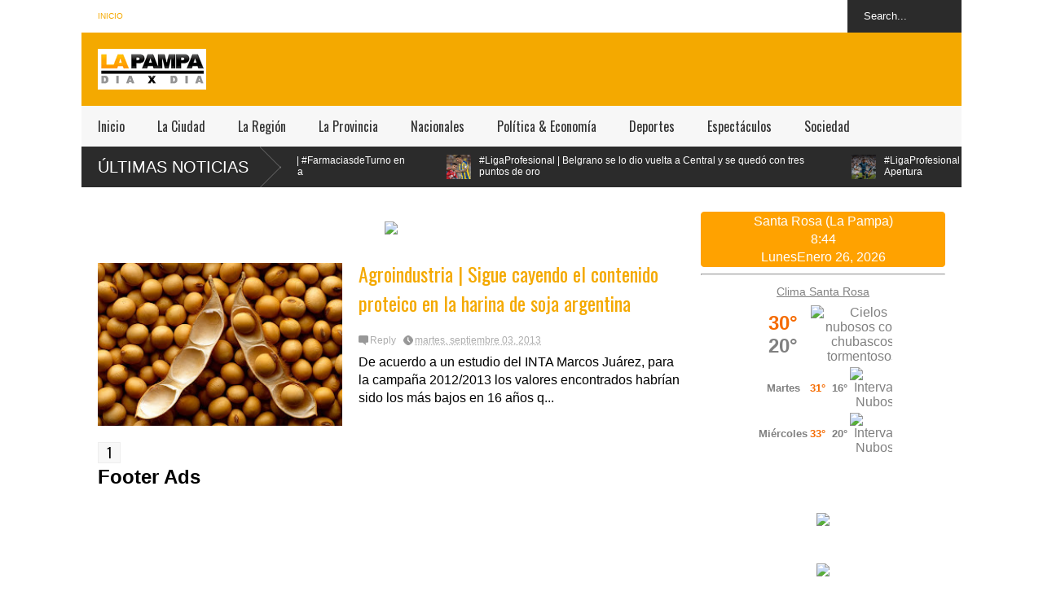

--- FILE ---
content_type: text/html;charset=UTF-8
request_url: https://widgets.booked.net/time/info?ver=2&domid=582&type=4&id=682526445&scode=124&city_id=56019&wlangid=4&mode=0&details=0&background=ffa200&color=ffffff&add_background=ffffff&add_color=c9207b&head_color=ffffff&border=0&transparent=0
body_size: 1349
content:


		if (typeof setWidgetData_682526445 == 'function')
		    setWidgetData_682526445({ "results": [ { "widget_type":"4", "widget_id":"682526445", "html_code":"<div class=\"booked-wrap-widget-time\"><div class=\"booked-clock-100x100\" style=\"color:#ffffff; border: 1px solid #ffa200; background:#ffa200; border-radius:4px; -moz-border-radius:4px;\"><a href=\"https://hotelmix.es/time/santa-rosa-la-pampa-56019\" class=\"booked-clock-100x100-city small\" style=\"color:#ffffff;\">Santa Rosa (La Pampa)</a><div class=\"booked-clock-100x100-time\" style=\"color:#ffffff;\"><span id=\"time_of_4_682526445\">8:44</span></div><div class=\"booked-clock-100x100-date\"><span>Lunes</span>Enero 26, 2026</div></div></div>" } ] });
		
		function clock_682526445()
		{
			if (typeof refresh_time_widgets == 'function' && document.getElementById('widget_type'))
			{
			    refresh_time_widgets();
			    return;
			}

			var is_need_to_reload = false;
			
											var cur_time_span = document.getElementById('time_of_4_682526445');
											if (cur_time_span)
											{
												var cur_time = cur_time_span.innerHTML;
												if (cur_time.length > 0)
												{
													var m = cur_time.charAt(cur_time.length-1);
													if (m == '9') is_need_to_reload = true;
													else
													{
														m = parseInt(m)+1;
														cur_time = cur_time.substr(0,cur_time.length-1) + m;
														cur_time_span.innerHTML = cur_time;
													}
												}
											}
			
			if (!is_need_to_reload) return;

			
			var jjs = document.getElementById("time_js_id");
			if (jjs) document.getElementsByTagName("head")[0].removeChild(jjs);

			var js_file=document.createElement("script");
			js_file.setAttribute("id", "time_js_id");
			js_file.setAttribute("type","text/javascript");
			js_file.setAttribute("charset","UTF-8");
			js_file.setAttribute("src","https://widgets.booked.net/?page=get_time_info&ver=2&domid=582&type=4&id=682526445&city_id=&wlangid=4&mode=0&details=0&background=ffa200&color=ffffff&add_background=ffffff&add_color=c9207b&head_color=ffffff&border=0&transparent=0&no_timer=1&rand="+Math.random());
			document.getElementsByTagName("head")[0].appendChild(js_file);
			//alert(js_file.getAttribute("src"));
		}
		function sec_to_min_682526445() {
			sec_682526445 = sec_682526445 + 1;
			if (sec_682526445 >= 60)
			{
			sec_682526445 = 0;
			clock_682526445();
			}
		}

		function rclock_682526445() {
			var deg = sec_682526445 * 6;
			var deg_rad = deg * Math.PI * 2 / 360;
			var cur_time = "-moz-transform: rotate(" + deg +"deg); -webkit-transform: rotate(" + deg + "deg); -o-transform: rotate(" + deg + "deg);";
			
		}

		function timeSec_682526445(){
			
		}

		/*if (clock_timer != -1) clearInterval(clock_timer);
		clock_timer = setInterval("clock()", 60*1000);*/
		if (typeof setWidgetData_682526445 == 'function')
		if (clock_timer_682526445 == -1)
		{
			var sec_682526445 = 45;
			
					clock_timer_682526445 = setInterval("clock_682526445()", 60*1000);
				
		}
		
		if (typeof setWidgetData == 'function')
		    setWidgetData({ "results": [ { "widget_type":"4", "widget_id":"682526445", "html_code":"<div class=\"booked-wrap-widget-time\"><div class=\"booked-clock-100x100\" style=\"color:#ffffff; border: 1px solid #ffa200; background:#ffa200; border-radius:4px; -moz-border-radius:4px;\"><a href=\"https://hotelmix.es/time/santa-rosa-la-pampa-56019\" class=\"booked-clock-100x100-city small\" style=\"color:#ffffff;\">Santa Rosa (La Pampa)</a><div class=\"booked-clock-100x100-time\" style=\"color:#ffffff;\"><span id=\"time_of_4_682526445\">8:44</span></div><div class=\"booked-clock-100x100-date\"><span>Lunes</span>Enero 26, 2026</div></div></div>" } ] });
		
		function clock()
		{
			var is_need_to_reload = false;
			
											var cur_time_span = document.getElementById('time_of_4_682526445');
											if (cur_time_span)
											{
												var cur_time = cur_time_span.innerHTML;
												if (cur_time.length > 0)
												{
													var m = cur_time.charAt(cur_time.length-1);
													if (m == '9') is_need_to_reload = true;
													else
													{
														m = parseInt(m)+1;
														cur_time = cur_time.substr(0,cur_time.length-1) + m;
														cur_time_span.innerHTML = cur_time;
													}
												}
											}
			
			if (!is_need_to_reload) return;

			if (typeof refresh_time_widgets == 'function' && document.getElementById('widget_type'))
			{
			    refresh_time_widgets();
			    return;
			}

			
			var jjs = document.getElementById("time_js_id");
			if (jjs) document.getElementsByTagName("head")[0].removeChild(jjs);

			var js_file=document.createElement("script");
			js_file.setAttribute("id", "time_js_id");
			js_file.setAttribute("type","text/javascript");
			js_file.setAttribute("charset","UTF-8");
			js_file.setAttribute("src","https://widgets.booked.net/?page=get_time_info&type=4&id=682526445&city_id=&wlangid=4&mode=0&details=0&background=ffa200&color=ffffff&add_background=ffffff&add_color=c9207b&head_color=ffffff&border=0&transparent=0&no_timer=1&rand="+Math.random());
			document.getElementsByTagName("head")[0].appendChild(js_file);
			//alert(js_file.getAttribute("src"));
		}

		if (typeof setWidgetData == 'function')
		if (clock_timer == -1)
		{
			
				clock_timer = setInterval("clock()", 60*1000);
			
		}
		

--- FILE ---
content_type: text/html; charset=UTF-8
request_url: https://www.lapampadiaxdia.com.ar/b/stats?style=BLACK_TRANSPARENT&timeRange=LAST_MONTH&token=APq4FmBRnME4Mo01M5lOKECto8puh0QcAOs5Ny_WZKvYsUbPYtOAj7cf8L-xdQ_HX6vDxjvOmyZROBbyWX1u4aErclPSL74cKg
body_size: -171
content:
{"total":706712,"sparklineOptions":{"backgroundColor":{"fillOpacity":0.1,"fill":"#000000"},"series":[{"areaOpacity":0.3,"color":"#202020"}]},"sparklineData":[[0,82],[1,88],[2,89],[3,84],[4,87],[5,82],[6,81],[7,81],[8,94],[9,92],[10,84],[11,88],[12,85],[13,84],[14,80],[15,82],[16,80],[17,88],[18,85],[19,74],[20,70],[21,72],[22,86],[23,65],[24,69],[25,100],[26,77],[27,78],[28,80],[29,38]],"nextTickMs":3707}

--- FILE ---
content_type: text/html; charset=utf-8
request_url: https://www.google.com/recaptcha/api2/aframe
body_size: 268
content:
<!DOCTYPE HTML><html><head><meta http-equiv="content-type" content="text/html; charset=UTF-8"></head><body><script nonce="IAG4HJuX2_FG76pp9WP5wg">/** Anti-fraud and anti-abuse applications only. See google.com/recaptcha */ try{var clients={'sodar':'https://pagead2.googlesyndication.com/pagead/sodar?'};window.addEventListener("message",function(a){try{if(a.source===window.parent){var b=JSON.parse(a.data);var c=clients[b['id']];if(c){var d=document.createElement('img');d.src=c+b['params']+'&rc='+(localStorage.getItem("rc::a")?sessionStorage.getItem("rc::b"):"");window.document.body.appendChild(d);sessionStorage.setItem("rc::e",parseInt(sessionStorage.getItem("rc::e")||0)+1);localStorage.setItem("rc::h",'1769427892842');}}}catch(b){}});window.parent.postMessage("_grecaptcha_ready", "*");}catch(b){}</script></body></html>

--- FILE ---
content_type: application/javascript
request_url: https://www.meteored.mx/wid_loader/7f67e58c2b859da50baba6339e215cfe
body_size: 272
content:
(function(w) {var d = w.document;var c = d.getElementById("cont_7f67e58c2b859da50baba6339e215cfe");var ln = d.getElementById("h_7f67e58c2b859da50baba6339e215cfe");var a = d.getElementById("a_7f67e58c2b859da50baba6339e215cfe");var l2 = d.getElementById("h2_7f67e58c2b859da50baba6339e215cfe");if (l2) l2.style.cssText = "font-weight:normal;display:inline;";if (c && ln) {c.style.cssText = "text-align:center; width:170px; color:#808080; background-color:#FFFFFF; border:1px solid #ffffff;";ln.style.cssText = "font-family:Helvetica;font-size:14px; height:19px; text-align:center; cursor:pointer; text-decoration:underline";var e = d.createElement("iframe");e.style.cssText = "width:170px; color:#808080; height:192px;";e.id = "7f67e58c2b859da50baba6339e215cfe";e.src='https://www.meteored.mx/getwid/7f67e58c2b859da50baba6339e215cfe';e.frameBorder = 0;e.scrolling = "no";e.name = "flipe";e.allowTransparency = true;e.style.height = "192px";c.appendChild(e);}})(window);

--- FILE ---
content_type: text/javascript; charset=UTF-8
request_url: https://www.lapampadiaxdia.com.ar/feeds/posts/default/-/Noticias?alt=json-in-script&max-results=5&callback=jQuery18306581243530861689_1769427884043&_=1769427890340
body_size: 251807
content:
// API callback
jQuery18306581243530861689_1769427884043({"version":"1.0","encoding":"UTF-8","feed":{"xmlns":"http://www.w3.org/2005/Atom","xmlns$openSearch":"http://a9.com/-/spec/opensearchrss/1.0/","xmlns$blogger":"http://schemas.google.com/blogger/2008","xmlns$georss":"http://www.georss.org/georss","xmlns$gd":"http://schemas.google.com/g/2005","xmlns$thr":"http://purl.org/syndication/thread/1.0","id":{"$t":"tag:blogger.com,1999:blog-1546335310791829382"},"updated":{"$t":"2026-01-26T08:26:00.180-03:00"},"category":[{"term":"Noticias"},{"term":"Deportes"},{"term":"Nacionales"},{"term":"Fútbol"},{"term":"Política"},{"term":"La Provincia"},{"term":"Sociedad"},{"term":"La Ciudad"},{"term":"Santa Rosa"},{"term":"Espectáculos"},{"term":"Policiales"},{"term":"La Región"},{"term":"Economía"},{"term":"Rurales"},{"term":"polideportivo"},{"term":"Internacionales"},{"term":"Salud"},{"term":"Automovilismo"},{"term":"Mercados"},{"term":"coronavirus"},{"term":"Liga Profesional"},{"term":"General Pico"},{"term":"Fútbol AFA"},{"term":"Servicios"},{"term":"COVID-19"},{"term":"Justicia"},{"term":"Superliga"},{"term":"Gremiales"},{"term":"Municipalidad de Santa Rosa"},{"term":"Farándula"},{"term":"Argentina"},{"term":"Ganadería"},{"term":"Boca juniors"},{"term":"accidente de tránsito"},{"term":"River"},{"term":"Agricultura"},{"term":"Deportes La Pampa"},{"term":"Soja"},{"term":"Cambalache"},{"term":"Maíz"},{"term":"Trigo"},{"term":"Girasol"},{"term":"Mercado de Chicago"},{"term":"Mercado de Rosario"},{"term":"Música"},{"term":"Tenis"},{"term":"Mercado de Liniers"},{"term":"Ministerio de Salud"},{"term":"selección argentina"},{"term":"Mauricio Macri"},{"term":"robo"},{"term":"muertos"},{"term":"televisión"},{"term":"RatingTV"},{"term":"rating"},{"term":"cotizaciones"},{"term":"Torneo AFA 2015"},{"term":"San Lorenzo"},{"term":"Alberto Fernández"},{"term":"Cristina Fernández de Kichner"},{"term":"Racing"},{"term":"Evangelio del Día"},{"term":"Independiente"},{"term":"Copa Libertadores"},{"term":"Ministerio de Desarrollo Social"},{"term":"Javier Milei"},{"term":"Torneo Primera División 2017"},{"term":"Lionel Messi"},{"term":"Papa Francisco"},{"term":"Clima"},{"term":"Ministerio de la Producción"},{"term":"Lanús"},{"term":"Estudiantes de La Plata"},{"term":"Educación"},{"term":"Toay"},{"term":"fallecimiento"},{"term":"Dólar"},{"term":"Córdoba"},{"term":"Rosario Central"},{"term":"cuarentena"},{"term":"Sergio Ziliotto"},{"term":"Estados Unidos"},{"term":"Vélez Sarsfield"},{"term":"Copa Argentina"},{"term":"gobierno provincial"},{"term":"Ministerio de Seguridad"},{"term":"Godoy Cruz"},{"term":"casos positivos"},{"term":"huracán"},{"term":"Colón de Santa Fe"},{"term":"inflación"},{"term":"Gimnasia y Esgrima de La Plata"},{"term":"muestras"},{"term":"Buenos Aires"},{"term":"Defensa y Justicia"},{"term":"Fórmula1"},{"term":"Copa de la Liga"},{"term":"CPE"},{"term":"Banfield"},{"term":"dólar blue"},{"term":"Santa Fe"},{"term":"Turismo"},{"term":"Argentinos Juniors"},{"term":"La Pampa"},{"term":"25 de Mayo"},{"term":"Brasil"},{"term":"Barcelona"},{"term":"Fútbol Internacional"},{"term":"Tigre"},{"term":"denuncia"},{"term":"INDEC"},{"term":"Copa Sudamericana"},{"term":"Unión de Santa Fe"},{"term":"casos"},{"term":"Carlos Verna"},{"term":"Realicó"},{"term":"Turismo Carretera"},{"term":"Torneo de Transición 2016"},{"term":"contagios"},{"term":"Santoral"},{"term":"Gobierno"},{"term":"infectados"},{"term":"Atlético Tucumán"},{"term":"talleres de Córdoba"},{"term":"Arsenal"},{"term":"paritarias"},{"term":"General Acha"},{"term":"Newell’s"},{"term":"Rosario"},{"term":"mundial brasil 2014"},{"term":"corte de luz"},{"term":"cristina kirchner"},{"term":"Belgrano de Córdoba"},{"term":"E.Castex"},{"term":"Sergio Massa"},{"term":"Ministerio de Obras y Servicios Públicos"},{"term":"policía de La Pampa"},{"term":"Torneo Final 2014"},{"term":"Torneo de Transición"},{"term":"video"},{"term":"Incendio"},{"term":"paro"},{"term":"Torneo Inicial 2013"},{"term":"agenda"},{"term":"Cine"},{"term":"juicio"},{"term":"estado de salud"},{"term":"Tecnología"},{"term":"muerte"},{"term":"violencia de género"},{"term":"aumento"},{"term":"mendoza"},{"term":"Ministerio de Educación"},{"term":"Turismo Nacional"},{"term":"accidente"},{"term":"Aldosivi"},{"term":"elecciones"},{"term":"Show Match"},{"term":"Torneo Final 2013"},{"term":"Básquet"},{"term":"corte de tránsito"},{"term":"redes sociales"},{"term":"Subsecretaría de Deportes"},{"term":"cortes de energía"},{"term":"narcotráfico"},{"term":"Cámara de Diputados"},{"term":"UNLPam"},{"term":"precios"},{"term":"nuevo gobierno"},{"term":"gobierno nacional"},{"term":"cotización"},{"term":"Chile"},{"term":"condena"},{"term":"Patronato de Paraná"},{"term":"licitación"},{"term":"Moto GP"},{"term":"IPAV"},{"term":"obras"},{"term":"Winifreda"},{"term":"alerta meteorológica"},{"term":"aniversario"},{"term":"Olimpo"},{"term":"Victorica"},{"term":"NBA"},{"term":"México"},{"term":"Secretaría de Cultura"},{"term":"amistoso"},{"term":"FMI"},{"term":"Liga Española"},{"term":"Sarmiento de Junín"},{"term":"Oscar Mario Jorge"},{"term":"Congreso"},{"term":"Francia"},{"term":"Servicio Meteorológico Nacional"},{"term":"Liga Cultural"},{"term":"allanamiento"},{"term":"Elecciones 2015"},{"term":"renuncia"},{"term":"Macachín"},{"term":"Diputados"},{"term":"asesinato"},{"term":"Lewis Hamilton"},{"term":"marihuana"},{"term":"Quilmes"},{"term":"Rugby"},{"term":"Banco Central"},{"term":"Diego Maradona"},{"term":"reunión"},{"term":"San Martín de San Juan"},{"term":"Atlético Rafaela"},{"term":"protesta"},{"term":"detenido"},{"term":"Patricia Bullrich"},{"term":"inseguridad"},{"term":"Central Córdoba"},{"term":"Real Madrid"},{"term":"Del Potro"},{"term":"capacitación"},{"term":"Afip"},{"term":"inundaciones"},{"term":"lluvias"},{"term":"Juegos Olímpicos"},{"term":"AFA"},{"term":"Tucumán"},{"term":"corrupción"},{"term":"autódromo de Toay"},{"term":"España"},{"term":"Leandro Altolaguirre"},{"term":"Elecciones 2019"},{"term":"Club Belgrano"},{"term":"consumo"},{"term":"Elecciones 2023"},{"term":"Boxeo"},{"term":"Policía"},{"term":"celebridades"},{"term":"Int.Alvear"},{"term":"salta"},{"term":"Jubilados"},{"term":"Uruguay"},{"term":"abuso sexual"},{"term":"Senado"},{"term":"Rusia"},{"term":"Autódromo Provincia de La Pampa"},{"term":"Vaticano"},{"term":"exportaciones"},{"term":"homicidio"},{"term":"rally"},{"term":"Fútbol para Todos"},{"term":"matías rossi"},{"term":"Catriló"},{"term":"choque"},{"term":"Marcelo Tinelli"},{"term":"Newells"},{"term":"Venezuela"},{"term":"marcha"},{"term":"Caso Nisman"},{"term":"crimen"},{"term":"FIFA"},{"term":"viviendas"},{"term":"Corte Suprema"},{"term":"detenidos"},{"term":"Jorge Capitanich"},{"term":"Axel Kicillof"},{"term":"Twitter"},{"term":"asalto a mano armada"},{"term":"Autobuses Santa Fe"},{"term":"Mar del Plata"},{"term":"Mesa Intersindical"},{"term":"Fernanda Alonso"},{"term":"Liga de Campeones"},{"term":"Sebastian Vettel"},{"term":"Secretaría de Turismo"},{"term":"contagiados"},{"term":"pandemia"},{"term":"Gobierno de La Pampa"},{"term":"romance"},{"term":"Clase 3"},{"term":"Mundial 2018"},{"term":"anses"},{"term":"israel"},{"term":"Platense"},{"term":"Lechería"},{"term":"atentado"},{"term":"Concejo Deliberante"},{"term":"Perú"},{"term":"Rusia 2018"},{"term":"murió"},{"term":"tiroteo"},{"term":"Mascotas"},{"term":"escándalo"},{"term":"CGT"},{"term":"Ing.Luiggi"},{"term":"Temperley"},{"term":"avión"},{"term":"asalto"},{"term":"fallecidos"},{"term":"Súper TC 2000"},{"term":"Dirección Provincial de Vialidad"},{"term":"deuda"},{"term":"docentes"},{"term":"Quemú Quemú"},{"term":"Ruta 35"},{"term":"Guatraché"},{"term":"Administración Provincial del Agua"},{"term":"Claudio Bonadio"},{"term":"Santa Isabel"},{"term":"inauguración"},{"term":"Lázaro Báez"},{"term":"Ministerio de Gobierno"},{"term":"Torneo Federal A"},{"term":"Wanda Nara"},{"term":"Los Pumas"},{"term":"Ricardo Moralejo"},{"term":"ataque"},{"term":"créditos"},{"term":"Manchester City"},{"term":"San Juan"},{"term":"Sergio Zillioto"},{"term":"Paraguay"},{"term":"cocaína"},{"term":"Registro de Lluvia Caída"},{"term":"mercado cambiario"},{"term":"Colombia"},{"term":"La Adela"},{"term":"Hockey"},{"term":"San Luis"},{"term":"Susana Giménez"},{"term":"holdouts"},{"term":"China"},{"term":"Las mil y una noches"},{"term":"Luis Larrañaga"},{"term":"Superclásico"},{"term":"APA"},{"term":"dólares"},{"term":"empleados estatales"},{"term":"vuelco"},{"term":"Leonel Pernía"},{"term":"Martín Borthiry"},{"term":"combustibles"},{"term":"lluvia"},{"term":"pobreza"},{"term":"Bolivia"},{"term":"divisas"},{"term":"Agustín Canapino"},{"term":"Copa Maradona"},{"term":"Nico Rosberg"},{"term":"cosecha"},{"term":"crisis"},{"term":"Chubut"},{"term":"Frepam"},{"term":"acuerdo"},{"term":"dólar oficial"},{"term":"Alemania"},{"term":"Corrientes"},{"term":"Jorge Lanata"},{"term":"Juventus"},{"term":"Banco de La Pampa"},{"term":"elecciones PASO"},{"term":"fuga"},{"term":"muerto"},{"term":"Clase 2"},{"term":"Marc Márquez"},{"term":"homenaje"},{"term":"niño"},{"term":"Italia"},{"term":"Avenida Brasil"},{"term":"Hospital Lucio Molas"},{"term":"Premier League"},{"term":"Ucrania"},{"term":"Mauro Icardi"},{"term":"Juntos por el Cambio"},{"term":"Santiago del Estero"},{"term":"UTELPA"},{"term":"Max Verstappen"},{"term":"Milei"},{"term":"Telén"},{"term":"Ecuador"},{"term":"convenio"},{"term":"tragedia"},{"term":"EMHSU"},{"term":"ANMAT"},{"term":"Ataliva Roca"},{"term":"detención"},{"term":"Dirección de Tránsito"},{"term":"estafa"},{"term":"golpiza"},{"term":"búsqueda"},{"term":"APE"},{"term":"Cultura"},{"term":"Eliminatorias Sudamericanas"},{"term":"Kun Agüero"},{"term":"tormenta"},{"term":"Top Race"},{"term":"camión"},{"term":"presidente"},{"term":"Amado Boudou"},{"term":"Carlos Tévez"},{"term":"polémica"},{"term":"Ministerio de Bienestar Social"},{"term":"Rancul"},{"term":"Uriburu"},{"term":"carne"},{"term":"operación"},{"term":"Barracas Central"},{"term":"impuesto a las ganancias"},{"term":"secuestro"},{"term":"sismo"},{"term":"ATE"},{"term":"Emanuel Ginóbili"},{"term":"Periodismo Para Todos"},{"term":"allanamientos"},{"term":"Guapas"},{"term":"Mundial de Clubes"},{"term":"Básquetbol"},{"term":"salarios"},{"term":"Qatar2022"},{"term":"campo"},{"term":"Caleufú"},{"term":"Chaco"},{"term":"Daniel Scioli"},{"term":"Misiones"},{"term":"apuñalado"},{"term":"Liga Italiana"},{"term":"Mirtha Legrand"},{"term":"Parera"},{"term":"Copa América 2015"},{"term":"Defensa Civil"},{"term":"Ferro de Pico"},{"term":"Municipalidad de Toay"},{"term":"drogas"},{"term":"explosión"},{"term":"internado"},{"term":"tarifas"},{"term":"ventas"},{"term":"All Boys Santa Rosa"},{"term":"Atlético Madrid"},{"term":"Copa América"},{"term":"Solamente Vos"},{"term":"Torneo Provincial"},{"term":"producción"},{"term":"siembra"},{"term":"agresión"},{"term":"río Atuel"},{"term":"tormentas fuertes"},{"term":"Estado Islámico"},{"term":"Mundial"},{"term":"PSG"},{"term":"droga"},{"term":"mujer"},{"term":"sorteo"},{"term":"Dirección de Vialidad Provincial"},{"term":"Elisa Carrió"},{"term":"Facebook"},{"term":"Hugo Moyano"},{"term":"auto"},{"term":"Frente de Todos"},{"term":"YPF"},{"term":"copa davis"},{"term":"Doblas"},{"term":"Jujuy"},{"term":"Aerolíneas Argentinas"},{"term":"Boletín Oficial"},{"term":"Colonia Barón"},{"term":"Juan Carlos Tierno"},{"term":"Torneo Primera División 2016"},{"term":"investigación"},{"term":"Julio De Vido"},{"term":"Neuquén"},{"term":"informe"},{"term":"violación"},{"term":"Copa de la Superliga"},{"term":"controles de Tránsito"},{"term":"separación"},{"term":"Boca"},{"term":"Messi"},{"term":"Trenel"},{"term":"Cámara de Senadores"},{"term":"indagatoria"},{"term":"Anguil"},{"term":"Mariano Werner"},{"term":"entre ríos"},{"term":"femicidio"},{"term":"Aníbal Fernández"},{"term":"Miguel Riglos"},{"term":"oposición"},{"term":"vacunas"},{"term":"All Boys"},{"term":"Causa Vialidad"},{"term":"gendarmería"},{"term":"proyecto de Ley"},{"term":"San Antonio Spurs"},{"term":"australia"},{"term":"seguridad"},{"term":"terrorismo"},{"term":"Conmebol"},{"term":"Cristiano Ronaldo"},{"term":"Jorge Rial"},{"term":"Bahía Blanca"},{"term":"Instituto de Córdoba"},{"term":"Luis Caputo"},{"term":"Valentino Rossi"},{"term":"heridos"},{"term":"joven"},{"term":"kirchnerismo"},{"term":"vacunación"},{"term":"Alcoholemia Federal"},{"term":"Farsantes"},{"term":"Guillermo Ortelli"},{"term":"Lonquimay"},{"term":"acto"},{"term":"adolescente"},{"term":"pretemporada"},{"term":"bebé"},{"term":"crisis económica"},{"term":"incidentes"},{"term":"violencia"},{"term":"Controles de Alcoholemia"},{"term":"Ministerio de Desarrollo Territorial"},{"term":"dinero"},{"term":"Copa de la Liga Profesional"},{"term":"Japón"},{"term":"Jorge Lorenzo"},{"term":"Operativos de Tránsito"},{"term":"precio"},{"term":"Inglaterra"},{"term":"amenazas"},{"term":"decreto"},{"term":"suicidio"},{"term":"venta"},{"term":"General San Martín"},{"term":"Javier Schlegel"},{"term":"lesión"},{"term":"Dani Pedrosa"},{"term":"Metileo"},{"term":"Cuadernos Gate"},{"term":"Ministerio de Salud de la Provincia"},{"term":"Senasa"},{"term":"Torneo Nacional B"},{"term":"récord"},{"term":"Casa Rosada"},{"term":"La Plata"},{"term":"París Saint Germain"},{"term":"cloacas"},{"term":"feriado"},{"term":"CTA"},{"term":"Esperanza Mía"},{"term":"Luan Toro"},{"term":"Máximo Kirchner"},{"term":"niños"},{"term":"Copa América Centenario 2016"},{"term":"Eliminatorias Rusia 2018"},{"term":"Irán"},{"term":"La Rioja"},{"term":"Ruta 188"},{"term":"Telefé"},{"term":"blue"},{"term":"coparticipación"},{"term":"gobernadores"},{"term":"Algarrobo del Águila"},{"term":"DNU"},{"term":"Somos Familia"},{"term":"alcoholemia"},{"term":"pelea"},{"term":"Copa Libertadores 2014"},{"term":"Dakar 2016"},{"term":"INTA"},{"term":"La Maruja"},{"term":"Temporal"},{"term":"caída"},{"term":"fin de semana largo"},{"term":"Camino al Amor"},{"term":"Leonardo Mayer"},{"term":"Nicolás Maduro"},{"term":"Torneo de Verano"},{"term":"UTA"},{"term":"auto incendiado"},{"term":"campaña"},{"term":"dólar paralelo"},{"term":"guerra"},{"term":"retenciones"},{"term":"General Rodríguez"},{"term":"Pro.cre.ar"},{"term":"Roma"},{"term":"aumento de precios"},{"term":"debate"},{"term":"vacuna"},{"term":"Bayern Munich"},{"term":"Casa de Piedra"},{"term":"Cuba"},{"term":"Lavado de Dinero"},{"term":"Leonardo Villalba"},{"term":"casamiento"},{"term":"fondos buitre"},{"term":"Banco Nación"},{"term":"Bernasconi"},{"term":"Daniel Bensusan"},{"term":"Navidad"},{"term":"Santa Cruz"},{"term":"periodista"},{"term":"subsidios"},{"term":"Camioneros"},{"term":"Cristina"},{"term":"Leonardo Fariña"},{"term":"monedas"},{"term":"Río Negro"},{"term":"Top Race V6"},{"term":"acueducto"},{"term":"camioneta"},{"term":"evacuados"},{"term":"internet"},{"term":"Alpachiri"},{"term":"CAME"},{"term":"Inter Miami"},{"term":"Leonas"},{"term":"Mis amigos de siempre"},{"term":"Voley"},{"term":"avance de obras"},{"term":"jornada"},{"term":"perro"},{"term":"Agua Potable"},{"term":"Los 8 Escalones"},{"term":"Pro Vida Verano"},{"term":"Secretaría de la Mujer"},{"term":"Sres.Papis"},{"term":"TC Pick Up"},{"term":"Thomas Griesa"},{"term":"operativo"},{"term":"sueldos"},{"term":"ARA San Juan"},{"term":"Arsenal de Sarandí"},{"term":"Quehué"},{"term":"hijo"},{"term":"Caso Ciccone"},{"term":"Cristina Fernández de Kirchner"},{"term":"Donald Trump"},{"term":"PASO"},{"term":"Ruta 1"},{"term":"dengue"},{"term":"Aguas del Colorado"},{"term":"Ariel Rauschenberger"},{"term":"Ministerio de Conectividad y Modernización"},{"term":"juicio político"},{"term":"obras públicas"},{"term":"trata de personas"},{"term":"Ébola"},{"term":"Cocina"},{"term":"hija"},{"term":"whatsapp"},{"term":"ángel di maría"},{"term":"Brecha Cambiaria"},{"term":"Caso Abuso Jardín de 25"},{"term":"Miguel Cané"},{"term":"Nueva York"},{"term":"Secretaría de Trabajo"},{"term":"cumpleaños"},{"term":"siria"},{"term":"Arata"},{"term":"Comodoro Py"},{"term":"Europa"},{"term":"amenaza"},{"term":"gas"},{"term":"incendios"},{"term":"juan mónaco"},{"term":"reclamo"},{"term":"tren"},{"term":"Alta Italia"},{"term":"Bariloche"},{"term":"Milagro Sala"},{"term":"Ruta 5"},{"term":"despidos"},{"term":"policías"},{"term":"Emb.Martini"},{"term":"Facundo Ardusso"},{"term":"Jacinto Aráuz"},{"term":"La Libertad Avanza"},{"term":"ONU"},{"term":"Parque Don Tomás"},{"term":"Pro"},{"term":"TC 2000"},{"term":"terremoto"},{"term":"Derechos Humanos"},{"term":"Neymar"},{"term":"Paro Nacional"},{"term":"asunción"},{"term":"fiscal"},{"term":"triple homicidio"},{"term":"Gonzalo Higuaín"},{"term":"Lionel Scaloni"},{"term":"Pechito López"},{"term":"Secretaría de Energía y Minería"},{"term":"acto central"},{"term":"intendente"},{"term":"CRA"},{"term":"Liliana Robledo"},{"term":"Martín Guzmán"},{"term":"Novak Djokovic"},{"term":"Nueva Chicago"},{"term":"bono"},{"term":"monotributistas"},{"term":"vuelos"},{"term":"La noche de Mirtha"},{"term":"Larroude"},{"term":"Luis Solana"},{"term":"Parque Luro"},{"term":"Río 2016"},{"term":"abigeato"},{"term":"afiches"},{"term":"escuela"},{"term":"incendios rurales"},{"term":"prisión preventiva"},{"term":"Diego Schwartzman"},{"term":"FEPAMCO"},{"term":"Gerardo Martino"},{"term":"La Bancaria"},{"term":"La Humada"},{"term":"Ligas"},{"term":"Precios Cuidados"},{"term":"Ricardo Jaime"},{"term":"Speluzzi"},{"term":"medicamentos"},{"term":"supermercados"},{"term":"Atentados en París"},{"term":"Maxi López"},{"term":"Oscar Alpa"},{"term":"SOEM"},{"term":"Tu cara me suena"},{"term":"control de tránsito"},{"term":"emprendedores"},{"term":"funcionarios"},{"term":"jubilaciones"},{"term":"movilización"},{"term":"Franja de Gaza"},{"term":"Puelches"},{"term":"Valtteri Bottas"},{"term":"alimentos"},{"term":"cerealeras"},{"term":"clausura"},{"term":"construcción"},{"term":"controles"},{"term":"dosis"},{"term":"memes"},{"term":"Copa América 2019"},{"term":"Inter"},{"term":"Liga Pampeana"},{"term":"Papa"},{"term":"Rafael Nadal"},{"term":"desaparecido"},{"term":"final"},{"term":"Cacho Castaña"},{"term":"Chacarita"},{"term":"Crucero del Norte"},{"term":"ISS"},{"term":"Pablo Prigioni"},{"term":"Riesgo País"},{"term":"Rocío Oliva"},{"term":"Viudas e Hijos del Rock and Roll"},{"term":"bancos"},{"term":"bonos"},{"term":"conflicto"},{"term":"gobernador"},{"term":"ley"},{"term":"niña"},{"term":"¿Qué culpa tiene Fatmagül?"},{"term":"Bélgica"},{"term":"Mercado de Pases"},{"term":"OMS"},{"term":"Provinciales"},{"term":"San Martín de Tucumán"},{"term":"Suiza"},{"term":"Tata Martino"},{"term":"baleado"},{"term":"campaña de vacunación"},{"term":"campeón"},{"term":"embarazada"},{"term":"Abelardo Ferrán"},{"term":"Argentinos  Juniors"},{"term":"Indio Solari"},{"term":"Los ricos no piden permiso"},{"term":"Martín Lanatta"},{"term":"Moisés y los 10 mandamientos"},{"term":"Peso Argentino"},{"term":"ProPAyS"},{"term":"Puelén"},{"term":"alerta"},{"term":"juez Sebastián Casanello"},{"term":"9 de julio"},{"term":"Atletismo"},{"term":"Karina Jelinek"},{"term":"Mario Kohan"},{"term":"Presidenta"},{"term":"Secretaría de Recursos Hídricos"},{"term":"atentados"},{"term":"megaestadio"},{"term":"motochorros"},{"term":"Chacharramendi"},{"term":"Dirección de Vialidad Nacional"},{"term":"Escape Perfecto"},{"term":"Federico Delbonis"},{"term":"Independiente Rivadavia"},{"term":"Instagram"},{"term":"SITRASAP"},{"term":"Shakira"},{"term":"embarazo"},{"term":"viral"},{"term":"Escándalo en FIFA"},{"term":"Estudiantes"},{"term":"María Cristina Garello"},{"term":"Puerto Madryn"},{"term":"celular"},{"term":"clases"},{"term":"demanda"},{"term":"elecciones PASO 2015"},{"term":"fútbol femenino"},{"term":"granizo"},{"term":"holanda"},{"term":"persecución"},{"term":"recolección de residuos"},{"term":"Carlos Mac Allister"},{"term":"Carlos Menem"},{"term":"El Trece"},{"term":"Florencio Randazzo"},{"term":"Hamas"},{"term":"Portugal"},{"term":"abuso sexual infantil"},{"term":"derrumbe"},{"term":"desaparecida"},{"term":"impuestos"},{"term":"ladrón"},{"term":"recital"},{"term":"suba"},{"term":"AMIA"},{"term":"Franco Colapinto"},{"term":"Fútbol Senior"},{"term":"Jesús María"},{"term":"José López"},{"term":"Laguna Don Tomás"},{"term":"Qatar"},{"term":"Ricardo Echegaray"},{"term":"Rogelio Frigerio"},{"term":"acciones"},{"term":"festejos"},{"term":"jardín de infantes"},{"term":"moto"},{"term":"rescate"},{"term":"Barack Obama"},{"term":"Celulares"},{"term":"Cámara de Comercio"},{"term":"Día de la Bandera"},{"term":"Ezeiza"},{"term":"Horacio Rodríguez Larreta"},{"term":"Nisman"},{"term":"Rugby Championship"},{"term":"carta"},{"term":"proyecto"},{"term":"solidaridad"},{"term":"Adriana Maggio"},{"term":"Diego Simeone"},{"term":"Telenoche"},{"term":"beba"},{"term":"productores"},{"term":"pymes"},{"term":"restricciones"},{"term":"vencimiento"},{"term":"Agencia I-COMEX"},{"term":"Carro Quemado"},{"term":"Corpico"},{"term":"Francisco"},{"term":"Hotesur"},{"term":"Ley ómnibus"},{"term":"Nigeria"},{"term":"Pago de Haberes"},{"term":"Río Cuarto"},{"term":"Santiago Maldonado"},{"term":"actor"},{"term":"adolescentes"},{"term":"foto"},{"term":"multa"},{"term":"reservas"},{"term":"submarino"},{"term":"Arabia Saudita"},{"term":"Bomberos Voluntarios"},{"term":"Cambiemos"},{"term":"Copa Libertadores 2015"},{"term":"FAA"},{"term":"Mauricio Mayer"},{"term":"Turquía"},{"term":"Viviana Fein"},{"term":"mascherano"},{"term":"medidas"},{"term":"nuevo disco"},{"term":"recaudación"},{"term":"transporte"},{"term":"Argentinos"},{"term":"Belgrano"},{"term":"DAFAS"},{"term":"Hilario Lagos"},{"term":"Los Simpsons"},{"term":"Luis Scola"},{"term":"Miami"},{"term":"Río Colorado"},{"term":"Servicio Penitenciario"},{"term":"av.perón"},{"term":"contratos"},{"term":"cáncer"},{"term":"cárcel"},{"term":"hinchas"},{"term":"obras de pavimentación"},{"term":"película"},{"term":"Alejandro Sabella"},{"term":"Casa de La Pampa"},{"term":"Cepo cambiario"},{"term":"DAGSA"},{"term":"Liverpool"},{"term":"Martín Maquieyra"},{"term":"Nacional B"},{"term":"Netflix"},{"term":"Plan de Obras de Renovación"},{"term":"TV"},{"term":"Termas de Río Hondo"},{"term":"actividad económica"},{"term":"alumnos"},{"term":"divorcio"},{"term":"empleo"},{"term":"familia"},{"term":"gabinete"},{"term":"madre"},{"term":"obra pública"},{"term":"oficialismo"},{"term":"trabajadores"},{"term":"Dakar 2014"},{"term":"Paraná"},{"term":"Roland Garros"},{"term":"Selección"},{"term":"cambios"},{"term":"castración de mascotas"},{"term":"desaparición"},{"term":"energía"},{"term":"hospital"},{"term":"mensaje"},{"term":"receta"},{"term":"ráfagas"},{"term":"saqueos"},{"term":"Copa Argentina 2014"},{"term":"Houston Rockets"},{"term":"Manchester United"},{"term":"Moria Casán"},{"term":"Ni Una Menos"},{"term":"Wimbledon"},{"term":"abuso"},{"term":"ciencia"},{"term":"colectivo"},{"term":"declaraciones"},{"term":"discurso"},{"term":"eliminatorias"},{"term":"juicio oral"},{"term":"parte médico"},{"term":"Carla Vizzotti"},{"term":"Deportivo Riestra"},{"term":"Gremio"},{"term":"Guillermo Moreno"},{"term":"Liga Municipal"},{"term":"Premios Oscar"},{"term":"Victoria Xipolitakis"},{"term":"devaluación"},{"term":"directivos"},{"term":"energía eléctrica"},{"term":"nocturnidad"},{"term":"retiro"},{"term":"tensión"},{"term":"viaje"},{"term":"Banco Central de la República Argentina"},{"term":"Chelsea"},{"term":"Corea del Sur"},{"term":"Día del Niño"},{"term":"Floyd Mayweather"},{"term":"Juez Federal Ariel Lijo"},{"term":"Kimi Raikkonen"},{"term":"Ley de Promoción Económica"},{"term":"Marcos Peña"},{"term":"PAMI"},{"term":"Villa Germinal"},{"term":"camiones"},{"term":"contrato"},{"term":"críticas"},{"term":"presos"},{"term":"reparación"},{"term":"vacaciones"},{"term":"vandalismo"},{"term":"vientos intensos"},{"term":"Barrio Villa Santillán"},{"term":"Espartaco Marín"},{"term":"Falucho"},{"term":"Huinca Renancó"},{"term":"Margarita Stolbizer"},{"term":"Mesa de Enlace"},{"term":"Van Praet"},{"term":"Verónica Ojeda"},{"term":"autopsia"},{"term":"empleados"},{"term":"empresarios"},{"term":"evasión"},{"term":"hombre"},{"term":"industria"},{"term":"provincias"},{"term":"veto"},{"term":"viento"},{"term":"Armada Argentina"},{"term":"Catamarca"},{"term":"Croacia"},{"term":"Daniel Ricciardo"},{"term":"Dirección General de Rentas"},{"term":"El Videíto de Internet"},{"term":"Evo Morales"},{"term":"Fernando Báez Sosa"},{"term":"La Reforma"},{"term":"Pampetrol"},{"term":"Peronismo"},{"term":"Sociedad Rural Argentina"},{"term":"TopRaceV6"},{"term":"WTCC"},{"term":"canasta básica"},{"term":"fraude"},{"term":"gasoil"},{"term":"pareja"},{"term":"procesamiento"},{"term":"prórroga"},{"term":"sequía"},{"term":"smartphones"},{"term":"Balotaje"},{"term":"Barrio Villa Parque"},{"term":"Carlos Paz"},{"term":"Causa AMIA"},{"term":"China Suárez"},{"term":"Copa del Rey"},{"term":"Cristina fernández"},{"term":"Daniel Osvaldo"},{"term":"Educando a Nina"},{"term":"Hospital Centeno"},{"term":"Juegos Panamericanos"},{"term":"Mario González"},{"term":"Palestina"},{"term":"accidente de trabajo"},{"term":"aportes"},{"term":"armas"},{"term":"casa"},{"term":"indigencia"},{"term":"padre"},{"term":"paro general"},{"term":"presupuesto"},{"term":"transporte urbano de pasajeros"},{"term":"Carlos Berlocq"},{"term":"Cazadores furtivos"},{"term":"Cecilia Strzyzowski"},{"term":"Dorila"},{"term":"Formosa"},{"term":"Julio Rojo"},{"term":"Marcos Cuelle"},{"term":"Mariano Fernández"},{"term":"Pampita"},{"term":"Partido Justicialista"},{"term":"San Pablo"},{"term":"argentino"},{"term":"balotage"},{"term":"bombardeo"},{"term":"covid"},{"term":"hollywood"},{"term":"importaciones"},{"term":"muertes"},{"term":"planes sociales"},{"term":"prisión domiciliaria"},{"term":"rayo"},{"term":"reforma laboral"},{"term":"reforma previsional"},{"term":"terrenos"},{"term":"Champions League"},{"term":"Charly García"},{"term":"Dakar 2018"},{"term":"Gobernador Duval"},{"term":"Jorge Lezcano"},{"term":"Lali Espósito"},{"term":"MLS"},{"term":"Parque Oliver"},{"term":"US Open"},{"term":"ascenso"},{"term":"aumentos"},{"term":"cierre"},{"term":"declaración"},{"term":"disturbios"},{"term":"entradas"},{"term":"estadísticas"},{"term":"ganancias"},{"term":"gresca"},{"term":"interna"},{"term":"menor"},{"term":"novia"},{"term":"paradero"},{"term":"plaza de mayo"},{"term":"prisión"},{"term":"protestas"},{"term":"ranking"},{"term":"rotura"},{"term":"sanción"},{"term":"sub 20"},{"term":"tribunal de cuentas"},{"term":"Alejandro Fantino"},{"term":"Capital Federal"},{"term":"Caso Lavado de Dinero"},{"term":"Consejo Deliberante"},{"term":"Cooperativas"},{"term":"Cuchillo Co"},{"term":"Elecciones 2013"},{"term":"Islas Malvinas"},{"term":"La Matanza"},{"term":"Luján"},{"term":"Lula Da Silva"},{"term":"Marcelo Gallardo"},{"term":"Mariana “Loly” Antoniale"},{"term":"Miguel de Elorriaga"},{"term":"Ministerio de Hacienda y Finanzas"},{"term":"Nazarena Vélez"},{"term":"Palmeiras"},{"term":"Policía Federal"},{"term":"Qatar 2022"},{"term":"Sputnik V"},{"term":"Villa Mirasol"},{"term":"barrido"},{"term":"coimas"},{"term":"infarto"},{"term":"menor de edad"},{"term":"mujeres"},{"term":"pago"},{"term":"senadores"},{"term":"series"},{"term":"suspensión"},{"term":"teatro"},{"term":"Índice de Precios al Consumidor"},{"term":"Administración Provincial de la Energía"},{"term":"Chino Maidana"},{"term":"Hernán Pérez Araujo"},{"term":"IVA"},{"term":"Jaguares"},{"term":"Manuel Adorni"},{"term":"Medio Oriente"},{"term":"París"},{"term":"Pro Vida"},{"term":"Roger Federer"},{"term":"Rolling Stones"},{"term":"Río de Janeiro"},{"term":"SEMPRE"},{"term":"Sudáfrica"},{"term":"Telefé Noticias"},{"term":"economía Argentina"},{"term":"entrega"},{"term":"fallo"},{"term":"guido pella"},{"term":"medidas de fuerza"},{"term":"subsidio"},{"term":"taquilla"},{"term":"video viral"},{"term":"Astrazeneca"},{"term":"Chano Moreno Charpentier"},{"term":"Corte"},{"term":"Explosión en Rosario"},{"term":"Indiana Pacers"},{"term":"Jorge Varela"},{"term":"Juan Manzur"},{"term":"Molino Werner"},{"term":"Presupuesto 2014"},{"term":"Reino Unido"},{"term":"Rolón"},{"term":"Sergio Berni"},{"term":"Vinos \u0026 Bebidas"},{"term":"avioneta"},{"term":"cigarrillos"},{"term":"desocupación"},{"term":"docente"},{"term":"frigorífico"},{"term":"inmigrantes"},{"term":"internada"},{"term":"prohibición"},{"term":"refugiados"},{"term":"visita"},{"term":"Abel Pintos"},{"term":"Agustoni"},{"term":"Barrio Butaló"},{"term":"Barrio Plan 5000"},{"term":"Dakar"},{"term":"Estrellas Amarillas"},{"term":"Juegos Epade"},{"term":"Liga de Campeones 2014-2015"},{"term":"Monte Nievas"},{"term":"Pablo Moyano"},{"term":"Recursos Hídricos de La Pampa"},{"term":"Rosgan"},{"term":"Torneo Federal C"},{"term":"aborto"},{"term":"actriz"},{"term":"aguinaldo"},{"term":"autos"},{"term":"cambio climático"},{"term":"concejales"},{"term":"desempleo"},{"term":"empresas"},{"term":"encuentro"},{"term":"nena"},{"term":"octubre"},{"term":"petróleo"},{"term":"pirotecnia"},{"term":"reconocimiento"},{"term":"rugbiers"},{"term":"Caso Sofía Viale"},{"term":"Consejo de la Magistratura"},{"term":"Copa de Oro"},{"term":"Dilma Rousseff"},{"term":"Doble crimen de jubilados"},{"term":"Encuesta"},{"term":"Federación Agraria Argentina"},{"term":"Flamengo"},{"term":"Guillermo Francos"},{"term":"Irak"},{"term":"Martín Insaurralde"},{"term":"Olivos"},{"term":"Palermo"},{"term":"Paseo Ferial Municipal"},{"term":"Paulo Dybala"},{"term":"Plan Plurianual Techo Digno"},{"term":"Quetrequén"},{"term":"Ricky Martin"},{"term":"Vertiz"},{"term":"Victoria Villarruel"},{"term":"ajuste"},{"term":"bacheo"},{"term":"bomberos"},{"term":"cadena nacional"},{"term":"horóscopo"},{"term":"jueces"},{"term":"junio"},{"term":"mantenimiento"},{"term":"maratón"},{"term":"menores"},{"term":"pedido de informe"},{"term":"preso"},{"term":"prevención"},{"term":"suma fija"},{"term":"árbitro"},{"term":"Conhelo"},{"term":"Copa Libertadores 2013"},{"term":"Dakar 2015"},{"term":"Dirección de Epidemiología"},{"term":"La Nave de Marley"},{"term":"Master Chef"},{"term":"Norma Durango"},{"term":"Néstor Kirchner"},{"term":"Octavos de Final"},{"term":"Sarah"},{"term":"Sinopharm"},{"term":"accidente aéreo"},{"term":"all blacks"},{"term":"animales sueltos"},{"term":"anuncio"},{"term":"cantante"},{"term":"ciclismo"},{"term":"dni"},{"term":"libro"},{"term":"masacre"},{"term":"ministro"},{"term":"nafta"},{"term":"naufragio"},{"term":"rabia"},{"term":"tormentas"},{"term":"África"},{"term":"Atlético Santa Rosa"},{"term":"Benjamín Vicuña"},{"term":"COIRCO"},{"term":"Gaza"},{"term":"IPC"},{"term":"Jorge Sampaoli"},{"term":"Luis Segura"},{"term":"Massa"},{"term":"Ministerio de Producción"},{"term":"Neuquen"},{"term":"Nueva Zelanda"},{"term":"Rubén Ojuez"},{"term":"Silvina Luna"},{"term":"Vélez"},{"term":"calles de tierra"},{"term":"crecida"},{"term":"crédito"},{"term":"curso"},{"term":"descompensación"},{"term":"empresario"},{"term":"escuelas"},{"term":"fuego"},{"term":"gira"},{"term":"jueza"},{"term":"jugador"},{"term":"motociclista"},{"term":"noviembre"},{"term":"río gallegos"},{"term":"salud en tu comunidad"},{"term":"taxis"},{"term":"vuelo"},{"term":"zona norte"},{"term":"2023"},{"term":"Acueducto del Río Colorado"},{"term":"Costa Rica"},{"term":"Daniel Angelici"},{"term":"Juán José Aranguren"},{"term":"La Cámpora"},{"term":"Maisonnave"},{"term":"Natación"},{"term":"Plaza San Martín"},{"term":"Polonia"},{"term":"Putin"},{"term":"Scaloni"},{"term":"Semana Santa"},{"term":"Supercar Pampeano"},{"term":"UCR"},{"term":"Unión por la Patria"},{"term":"aislamiento"},{"term":"asamblea"},{"term":"charla"},{"term":"combustible"},{"term":"convocados"},{"term":"cumbre"},{"term":"debate presidencial"},{"term":"empleados municipales"},{"term":"irregularidades"},{"term":"libertad"},{"term":"motos"},{"term":"ola de calor"},{"term":"pipita Higuaín"},{"term":"puesto caminero"},{"term":"quini 6"},{"term":"sesiones ordinarias"},{"term":"taller"},{"term":"trabajo"},{"term":"Antonio Caló"},{"term":"Bailando por un Sueño 2015"},{"term":"Casa de Gobierno"},{"term":"Dirección de Ganadería"},{"term":"Fabiola Yáñez"},{"term":"Fondo Monetario Internacional"},{"term":"Golden State Warriors"},{"term":"Horacio Di Nápoli"},{"term":"Jacqueline Evangelista"},{"term":"Juez Federal Julián Ercolini"},{"term":"Nápoli"},{"term":"Terapia intensiva"},{"term":"acv"},{"term":"amenaza de bomba"},{"term":"autos usados"},{"term":"consejos"},{"term":"enriquecimiento ilícito"},{"term":"estudio"},{"term":"gremios"},{"term":"inscripción"},{"term":"intendentes"},{"term":"intento de robo"},{"term":"intervención"},{"term":"programa"},{"term":"trenes"},{"term":"A todo o nada"},{"term":"Caso Fuentes Cabal"},{"term":"Cepo"},{"term":"Copa del Mundo"},{"term":"Cristóbal López"},{"term":"Ente Provincial del Río Colorado"},{"term":"Florencia Kirchner"},{"term":"Fútbol Copa Libertadores"},{"term":"Fútbol Copa Sudamericana"},{"term":"General Campos"},{"term":"Google"},{"term":"Juegos de la Araucanía"},{"term":"Julián Santero"},{"term":"Luis Suárez"},{"term":"María Eugenia Vidal"},{"term":"Relmo"},{"term":"Ruta 151"},{"term":"Río Paraná"},{"term":"Santa María de las Pampas"},{"term":"bolsa de cereales"},{"term":"calor"},{"term":"camionero"},{"term":"contado con liquidación"},{"term":"destrozos"},{"term":"dgr"},{"term":"legislativas"},{"term":"multas"},{"term":"nevada"},{"term":"ordenanza"},{"term":"petroleros"},{"term":"salario"},{"term":"serie"},{"term":"tipo de cambio"},{"term":"AMET"},{"term":"Abramo"},{"term":"Agustín Rossi"},{"term":"BCRA"},{"term":"Ernesto Franco"},{"term":"Fiscalía de Investigaciones Administrativas"},{"term":"India"},{"term":"Instituto Superior Policial"},{"term":"Jonatan Castellano"},{"term":"Loventuel"},{"term":"Luis Barrionuevo"},{"term":"Miguel Tavella"},{"term":"Panamá Papers"},{"term":"Pichi Huinca"},{"term":"Portezuelo del Viento"},{"term":"Presupuesto 2015"},{"term":"Rucanelo"},{"term":"Ruta 10"},{"term":"Super TC 2000"},{"term":"Superior Tribunal de Justicia"},{"term":"Torneo Inicial 2012"},{"term":"Vecinos en guerra"},{"term":"acusado"},{"term":"búsqueda activa"},{"term":"comunicado"},{"term":"crecimiento"},{"term":"cuotas"},{"term":"cámaras de seguridad"},{"term":"decomiso"},{"term":"edificio"},{"term":"enfermedad"},{"term":"esposa"},{"term":"exportación"},{"term":"hurto"},{"term":"mercosur"},{"term":"nominados"},{"term":"nuevo gabinete"},{"term":"recomendaciones"},{"term":"temblor"},{"term":"tornado"},{"term":"turista"},{"term":"vivienda"},{"term":"Andrea Rincón"},{"term":"Antonio Curciarello"},{"term":"Apicultura"},{"term":"Atlético Mineiro"},{"term":"Balón de Oro"},{"term":"CABA"},{"term":"Campeonato Mundial de Turismo"},{"term":"Coninagro"},{"term":"Crisis Policial"},{"term":"Elecciones legislativas"},{"term":"Especial Elecciones 2013"},{"term":"Feria del Libro"},{"term":"Ginés González García"},{"term":"Hospital Dr. Jorge Ahuad"},{"term":"Indonesia"},{"term":"José Luis Gioja"},{"term":"Ley Bases"},{"term":"Mundial Sub 20"},{"term":"NASA"},{"term":"Plan Mi Casa"},{"term":"SRA"},{"term":"Sandra Fonseca"},{"term":"UOCRA"},{"term":"UOM"},{"term":"audiencia pública"},{"term":"desalojo"},{"term":"despedida"},{"term":"deuda externa"},{"term":"escrache"},{"term":"financiamiento"},{"term":"infidelidad"},{"term":"relleno sanitario"},{"term":"repudio"},{"term":"semifinales"},{"term":"taxista"},{"term":"transplante"},{"term":"Ahora 12"},{"term":"Alfonso Prat Gay"},{"term":"Bundesliga"},{"term":"Corinthians"},{"term":"Corte Suprema de Justicia de la Nación"},{"term":"Dakar 2019"},{"term":"David Bravo"},{"term":"Día de la Memoria"},{"term":"Inadi"},{"term":"Juan Roman Riquelme"},{"term":"Julio Grondona"},{"term":"Lomas de Zamora"},{"term":"Marruecos"},{"term":"PJ"},{"term":"Pescado para Todos"},{"term":"Peñarol"},{"term":"Prefectura"},{"term":"Sevilla"},{"term":"UPCN"},{"term":"Yihadistas"},{"term":"cuchillo"},{"term":"denuncia penal"},{"term":"emergencia agropecuaria"},{"term":"enero"},{"term":"fiestas"},{"term":"helicóptero"},{"term":"mala praxis"},{"term":"mató"},{"term":"motochorro"},{"term":"rechazo"},{"term":"turistas"},{"term":"2022"},{"term":"Abierto de Australia"},{"term":"Agencia Nacional de Seguridad Vial"},{"term":"Almorzando con Mirtha Legrand"},{"term":"CTERA"},{"term":"Caso Jaime"},{"term":"Catriel"},{"term":"Concordia"},{"term":"Conicet"},{"term":"Daniel Pollack"},{"term":"Diego Lagomarsino"},{"term":"Esteban Bullrich"},{"term":"Gabriela Cerruti"},{"term":"Gualeguaychu"},{"term":"Gustavo Vera"},{"term":"Iglesia"},{"term":"Joe Biden"},{"term":"Luna Park"},{"term":"MEP"},{"term":"Rafecas"},{"term":"Ricardo Fort"},{"term":"San Martín"},{"term":"Santiago Cafiero"},{"term":"Silvina Batakis"},{"term":"accesibilidad"},{"term":"actividad industrial"},{"term":"circulación"},{"term":"compra"},{"term":"cuartos de final"},{"term":"embargo"},{"term":"judo"},{"term":"juez"},{"term":"luz"},{"term":"murciélago"},{"term":"piloto"},{"term":"preocupación"},{"term":"selfie"},{"term":"sesión"},{"term":"subasta"},{"term":"Autódromo de La Pampa"},{"term":"Centro de Desarrollo Infantil"},{"term":"Colectivos Plaza"},{"term":"Copa Libertadores 2016"},{"term":"Defensa del Consumidor"},{"term":"Dirección General de Recursos Naturales"},{"term":"Egipto"},{"term":"Eurocopa"},{"term":"Facundo Chapur"},{"term":"Gustavo Cerati"},{"term":"Jair Bolsonaro"},{"term":"Joseph Blatter"},{"term":"Los Sauces"},{"term":"Luis Etchevere"},{"term":"Luis Ventura"},{"term":"Malaysia Airlines"},{"term":"Ministerio de Seguridad de la Nación"},{"term":"Moreno"},{"term":"Néstor Girolami"},{"term":"Pfizer"},{"term":"Premio Nobel"},{"term":"Toronto 2015"},{"term":"Trump"},{"term":"Unión Europea"},{"term":"abuela"},{"term":"actividad presidencial"},{"term":"asado"},{"term":"baja"},{"term":"balance"},{"term":"cadáver"},{"term":"cierre dominical"},{"term":"costos"},{"term":"dólar futuro"},{"term":"fútbol argentino"},{"term":"julio"},{"term":"lanzamiento"},{"term":"marzo"},{"term":"mayo"},{"term":"pedido"},{"term":"piquete"},{"term":"rumores"},{"term":"sentencia"},{"term":"talleres"},{"term":"vecinos"},{"term":"Agencia CITIA"},{"term":"Agua"},{"term":"California"},{"term":"Consejo Federal de Inversiones"},{"term":"Eurocopa 2012"},{"term":"Facultad de Agronomía"},{"term":"Facultad de Ciencias Económicas y Jurídicas"},{"term":"Festival de Cosquín"},{"term":"Julio González"},{"term":"Julián Álvarez"},{"term":"Limay Mahuida"},{"term":"Padre Buodo"},{"term":"Paz"},{"term":"Rafaela"},{"term":"Ramón Díaz"},{"term":"Ranking ATP"},{"term":"SUM"},{"term":"Subsecretaría de Ambiente"},{"term":"Super Rugby"},{"term":"Villa María"},{"term":"adn"},{"term":"aviones"},{"term":"bajo giuliani"},{"term":"canadá"},{"term":"causa"},{"term":"chofer"},{"term":"comercios"},{"term":"contaminación"},{"term":"control"},{"term":"daños"},{"term":"desaparecidos"},{"term":"detenida"},{"term":"famosos"},{"term":"fiesta"},{"term":"firma"},{"term":"gas natural"},{"term":"hijos"},{"term":"huelga"},{"term":"indemnización"},{"term":"internas"},{"term":"inversiones"},{"term":"jóvenes"},{"term":"linchamiento"},{"term":"manifestación"},{"term":"médico"},{"term":"ocupación hotelera"},{"term":"picadas"},{"term":"quemaduras"},{"term":"seguridad vial"},{"term":"show"},{"term":"sub 23"},{"term":"supermercado"},{"term":"triquinosis"},{"term":"violencia en el fútbol"},{"term":"Alexis Mac Allister"},{"term":"Argentina Open"},{"term":"Canal 3"},{"term":"Canasta Básica Total"},{"term":"Corte Suprema de Justicia"},{"term":"Cosquín"},{"term":"Cruzeiro"},{"term":"Darío Hernández"},{"term":"Deportivo Anguilense"},{"term":"Joaquín \"Chapo\" Guzmán"},{"term":"Londres"},{"term":"María Servini de Cubría"},{"term":"Pan"},{"term":"Pocho Lavezzi"},{"term":"Raúl Ortíz"},{"term":"SADOP"},{"term":"Sorteo del Buen Contribuyente"},{"term":"Supercopa Argentina"},{"term":"Tupac Amaru"},{"term":"Turismo Pista"},{"term":"UnILPa"},{"term":"abril"},{"term":"alteos"},{"term":"arrebato"},{"term":"boleto estudiantil"},{"term":"cerro porteño"},{"term":"cláusula gatillo"},{"term":"conciliación obligatoria"},{"term":"diputado"},{"term":"entrevista"},{"term":"fonavi 42"},{"term":"ganado porcino"},{"term":"inflación congreso"},{"term":"inversión"},{"term":"jugadores"},{"term":"lilita carrió"},{"term":"negociación"},{"term":"nieve"},{"term":"presentación"},{"term":"silobolsa"},{"term":"2021"},{"term":"Angelina Jolie"},{"term":"Avellaneda"},{"term":"Barrio Aeropuerto"},{"term":"Barrio Esperanza"},{"term":"Caso Baiotti"},{"term":"Charles Leclerc"},{"term":"Conhello"},{"term":"Copa Argentina 2013"},{"term":"Director Técnico"},{"term":"Disney"},{"term":"Dólar hoy"},{"term":"Elecciones 2017"},{"term":"Elon Musk"},{"term":"Fabio Quartararo"},{"term":"Hugo Yasky"},{"term":"Independiente del Valle (Ecuador)"},{"term":"Juan José Rainone"},{"term":"La Leona"},{"term":"Leones"},{"term":"Luciano Di Nápoli"},{"term":"Panamá"},{"term":"Recursos hídricos"},{"term":"Secretaría de Energía"},{"term":"USDA"},{"term":"apuñalada"},{"term":"beneficiarios"},{"term":"billete"},{"term":"casos confirmados"},{"term":"comercio"},{"term":"conductor"},{"term":"convocatoria"},{"term":"cronograma"},{"term":"emergencia"},{"term":"gol"},{"term":"hermano"},{"term":"horarios"},{"term":"legislatura"},{"term":"ley de medios"},{"term":"luto"},{"term":"oficial"},{"term":"presidencia"},{"term":"registro civil"},{"term":"sub 17"},{"term":"tasas municipales"},{"term":"víctimas"},{"term":"#NoFueMagia"},{"term":"2 de Abril"},{"term":"Agustín Orión"},{"term":"Atlético Paranaense"},{"term":"Año Nuevo"},{"term":"Barrio Villa del Busto"},{"term":"Bullrich"},{"term":"Christian Ledesma"},{"term":"Cleveland Cavalliers"},{"term":"Escuelas Deportivas Municipales"},{"term":"Escándalos"},{"term":"Fuerzas Armadas"},{"term":"G20"},{"term":"Gerardo Sofovich"},{"term":"Grecia"},{"term":"Investigación en curso"},{"term":"Jornada Mundial de la Juventud"},{"term":"Juanita Viale"},{"term":"L-Gante"},{"term":"Liguilla Pre Sudamericana"},{"term":"Los Ángeles"},{"term":"Luciana Salazar"},{"term":"Luis Miguel"},{"term":"Magnicidio"},{"term":"Mario Poli"},{"term":"Masters 1000 de Miami"},{"term":"Memorándum con Irán"},{"term":"Mundial Sub 17"},{"term":"Nicolás Dujovne"},{"term":"Plan \"Mi Casa\""},{"term":"Plan Techo Digno"},{"term":"Plan de Mitigación"},{"term":"Prepagas"},{"term":"Recoleta"},{"term":"Soledad Pastorutti"},{"term":"Suecia"},{"term":"Teatro Español"},{"term":"Tierra del Fuego"},{"term":"Trebolares"},{"term":"UCRA"},{"term":"abuelas de plaza de mayo"},{"term":"agosto"},{"term":"agro"},{"term":"ampliación"},{"term":"apoyo"},{"term":"arma"},{"term":"brasil 2014"},{"term":"concurso"},{"term":"cura"},{"term":"director"},{"term":"ferrari"},{"term":"frío"},{"term":"gnc"},{"term":"hotel"},{"term":"inteligencia artificial"},{"term":"internación"},{"term":"malvinas"},{"term":"milagro"},{"term":"narco"},{"term":"oficina anticorrupción"},{"term":"pavimento"},{"term":"pericias"},{"term":"perros"},{"term":"precio de la leche"},{"term":"reforma"},{"term":"remate"},{"term":"traumatismo"},{"term":"tránsito"},{"term":"Barrio Néstor Kirchner"},{"term":"Camuzzi Gas Pampeana"},{"term":"Caso Lola Luna"},{"term":"Cazadores"},{"term":"Centros Cumelén"},{"term":"Chaqueño Palavecino"},{"term":"Chos Malal"},{"term":"Comodoro Rivadavia"},{"term":"Dirección de Agricultura"},{"term":"Día de la Independencia"},{"term":"Eliminatorias Brasil 2014"},{"term":"Fútbol Municipal"},{"term":"Gerardo Morales"},{"term":"Independiente de Doblas"},{"term":"Jésica Cirio"},{"term":"Lautaro Córdoba"},{"term":"Ley de bases"},{"term":"Mario Pergolini"},{"term":"Martina Stoessel"},{"term":"Martín Berhongaray"},{"term":"Poder Ejecutivo Provincial"},{"term":"Potenciar Trabajo"},{"term":"Preolímpico"},{"term":"Recopa Sudamericana"},{"term":"Sergio Denis"},{"term":"TV Pública"},{"term":"Tecnópolis"},{"term":"UIA"},{"term":"Unión Deportiva de Vértiz"},{"term":"Vaca Muerta"},{"term":"Villa Gesell"},{"term":"aborto no punible"},{"term":"aeroparque"},{"term":"alerta meteorológico"},{"term":"balacera"},{"term":"becas"},{"term":"billetes"},{"term":"candidatura"},{"term":"colectivos"},{"term":"cultivos"},{"term":"default"},{"term":"elecciones PASO 2019"},{"term":"estimaciones"},{"term":"ex secretario de Transporte de la Nación"},{"term":"falleció"},{"term":"fotos"},{"term":"fundación"},{"term":"granos"},{"term":"incendios forestales"},{"term":"leche"},{"term":"ley de hidrocarburos"},{"term":"licitaciones"},{"term":"médicos"},{"term":"patagonia"},{"term":"pavimentación"},{"term":"refacciones"},{"term":"salario mínimo"},{"term":"sexo"},{"term":"tamberos"},{"term":"tarifazo"},{"term":"violar la cuarentena"},{"term":"Administración Provincial de Agua"},{"term":"Anchorena"},{"term":"Augusto Costa"},{"term":"Barrio Matadero"},{"term":"Barrio Villa Martita"},{"term":"Bolsa de Cereales de Buenos Aires"},{"term":"Caso Efedrina"},{"term":"Cereales"},{"term":"Colonia Santa María"},{"term":"Daniel Lovera"},{"term":"Diego Luciani"},{"term":"Dinamarca"},{"term":"Dubai"},{"term":"ExpoPymes"},{"term":"Francesco Bagnaia"},{"term":"Frente Renovador"},{"term":"Gerard Piqué"},{"term":"Gran Hermano"},{"term":"Historia"},{"term":"Interpol"},{"term":"Intratables"},{"term":"Juan Manuel Urcera"},{"term":"Liga de Francia"},{"term":"Macri"},{"term":"Marcelo Pedehontaá"},{"term":"Mariano Martínez"},{"term":"Ministerio de Hacienda"},{"term":"Mundial Qatar 2022"},{"term":"Municipalidad"},{"term":"Nuevo Código Civil y Comercial"},{"term":"Nuevo Encuentro"},{"term":"Posadas"},{"term":"Relatos Salvajes"},{"term":"Sandra Arroyo Saldaña"},{"term":"Secretaría de Ambiente"},{"term":"Washington"},{"term":"abogado"},{"term":"abuso de menores"},{"term":"acusados"},{"term":"antártida"},{"term":"biodiesel"},{"term":"clubes"},{"term":"conmoción"},{"term":"datos"},{"term":"expo pymes"},{"term":"gira presidencial"},{"term":"impuesto"},{"term":"intrusos"},{"term":"mercado"},{"term":"micro"},{"term":"modelo"},{"term":"monumental"},{"term":"nacimiento"},{"term":"parque industrial"},{"term":"películas"},{"term":"premio"},{"term":"premios"},{"term":"productos"},{"term":"sacerdote"},{"term":"violetta"},{"term":"Adultos Mayores"},{"term":"Aeropuerto"},{"term":"Antonio Stiuso"},{"term":"Barracas"},{"term":"Barrio Colonia Escalante"},{"term":"Barrio Escondido"},{"term":"Barrio Los Hornos"},{"term":"Barrio Lowo Che"},{"term":"Bochorno en el la Bombonera"},{"term":"Brad Pitt"},{"term":"Centro de Empleados de Comercio"},{"term":"Claudia Giorgis"},{"term":"Conflicto de Medio Oriente"},{"term":"Copa Sudamericana 2013"},{"term":"DT"},{"term":"Dictadura"},{"term":"Dirección de Deportes"},{"term":"Empatel"},{"term":"Esteban Pérez Corradi"},{"term":"Febrero"},{"term":"Feriados"},{"term":"Fluminense"},{"term":"Funeral"},{"term":"Josito Di Palma"},{"term":"José Luis Espert"},{"term":"Junín"},{"term":"Kristalina Georgieva"},{"term":"Madonna"},{"term":"Marianela Mirra"},{"term":"Michael Schumacher"},{"term":"Ministerio de Salud de la Nación"},{"term":"Mundial España 2014"},{"term":"Municipalidad de General Pico"},{"term":"Natalia Oreiro"},{"term":"Oyarbide"},{"term":"Rating TV"},{"term":"Ruta 14"},{"term":"Ruta 20"},{"term":"San Pedro"},{"term":"Superfinal"},{"term":"TC Pista"},{"term":"The Strongest"},{"term":"Tottenham"},{"term":"aceite"},{"term":"acuartelamiento"},{"term":"ambulancia"},{"term":"arresto"},{"term":"caja fuerte"},{"term":"carne vacuna"},{"term":"colegio secundario"},{"term":"cordón cuneta"},{"term":"dolor"},{"term":"donación"},{"term":"electricidad"},{"term":"empleados públicos"},{"term":"estación de servicio"},{"term":"fibra óptica"},{"term":"finanzas personales"},{"term":"heladas"},{"term":"intento"},{"term":"juez federal"},{"term":"millonario"},{"term":"pensiones"},{"term":"peso"},{"term":"privatización"},{"term":"reconciliación"},{"term":"rutas"},{"term":"saludo"},{"term":"sesiones extraordinarias"},{"term":"temporada"},{"term":"2015"},{"term":"Ale Sergi"},{"term":"Almagro"},{"term":"Andrés Calamaro"},{"term":"Antonio Gasalla"},{"term":"Barrio Atuel"},{"term":"Borussia Dortmund"},{"term":"CIAI"},{"term":"Canasta Básica Alimentaria"},{"term":"Caracas"},{"term":"Carlos Sainz"},{"term":"Carmen Bertone"},{"term":"Caso Melina Romero"},{"term":"Caso Nadia Lucero"},{"term":"Ceballos"},{"term":"Centro de Medicina Nuclear"},{"term":"Club de París"},{"term":"Dirección de Recursos Naturales"},{"term":"Fabiola Yañez"},{"term":"Fernando Gago"},{"term":"Frigorífico Uriburu"},{"term":"Gabriela Michetti"},{"term":"Hospital de Alta Complejidad"},{"term":"Jimena Barón"},{"term":"Juegos ParaEpade"},{"term":"Kevin Benavides"},{"term":"Ley de Descentralización"},{"term":"Literatura"},{"term":"Madrid"},{"term":"Martín Redrado"},{"term":"Medasur"},{"term":"Ministerio de Conectividad"},{"term":"Monte Hermoso"},{"term":"Pilar"},{"term":"Presupuesto 2016"},{"term":"Presupuesto 2019"},{"term":"Revista Charlie Hebdo"},{"term":"Sandra Pettovello"},{"term":"Viña del Mar"},{"term":"Wall Street"},{"term":"accidente doméstico"},{"term":"app"},{"term":"asignaciones familiares"},{"term":"autos 0 km"},{"term":"boda"},{"term":"cazador"},{"term":"cierre de campaña"},{"term":"cirugía"},{"term":"cráneo"},{"term":"discapacidad"},{"term":"emergencia sanitaria"},{"term":"emiliano spataro"},{"term":"ferrocarril Belgano Cargas"},{"term":"fin de año"},{"term":"fondos"},{"term":"ganador"},{"term":"hincha"},{"term":"millones"},{"term":"monotributo"},{"term":"padres"},{"term":"patentamiento"},{"term":"pilotos"},{"term":"plenario"},{"term":"profesor"},{"term":"ruta 102"},{"term":"sitraj"},{"term":"telefonía móvil"},{"term":"universidades"},{"term":"Adrián Suar"},{"term":"Alejandro Vanoli"},{"term":"Asignación Universal por Hijo"},{"term":"Barrio Obreros de la Construcción"},{"term":"Barrio Rucci"},{"term":"Caso Báez Sosa"},{"term":"Caso Loan"},{"term":"Ceferino Almudévar"},{"term":"Celac"},{"term":"Columnas"},{"term":"Copa Sudamericana 2015-2016"},{"term":"Correo Argentino"},{"term":"Cura Brochero"},{"term":"César Santos Milani"},{"term":"Dirección General de Defensa Civil"},{"term":"Eliminatorias 2014"},{"term":"Epidemiología"},{"term":"Filipinas"},{"term":"Florencia de la V"},{"term":"Foro de Davos"},{"term":"Fundación Favaloro"},{"term":"Hospital Garrahan"},{"term":"Hospital de Complejidad Creciente René Favaloro"},{"term":"ISIS"},{"term":"Iglesia Católica"},{"term":"Juan Grabois"},{"term":"Juan Pablo Gianini"},{"term":"Juan Román Riquelme"},{"term":"Justin Bieber"},{"term":"La Gloria"},{"term":"Lady Gaga"},{"term":"Lautaro Martínez"},{"term":"Marcos Rojo"},{"term":"Masters 1000 de Indian Wells"},{"term":"Ministerio de Trabajo"},{"term":"Ministro de Economía"},{"term":"Nasser Al Attiyah"},{"term":"Newcom"},{"term":"Peligro sin codificar"},{"term":"Presupuesto 2026"},{"term":"San Cayetano"},{"term":"San Fernando"},{"term":"Springboks"},{"term":"UCA"},{"term":"Villarreal"},{"term":"Vértiz"},{"term":"acampe"},{"term":"agroquimicos"},{"term":"agroquímicos"},{"term":"alcaidía"},{"term":"amistosos"},{"term":"beatificación"},{"term":"bicicleta"},{"term":"bullying"},{"term":"cambio"},{"term":"cese de comercialización"},{"term":"cianuro"},{"term":"colonia de vacaciones"},{"term":"compre pampeano"},{"term":"demorados"},{"term":"desregulación"},{"term":"disparo"},{"term":"eclipse"},{"term":"estafas telefónicas"},{"term":"evasión fiscal"},{"term":"fiscales"},{"term":"fixture"},{"term":"funcionario"},{"term":"goleada"},{"term":"imputados"},{"term":"juicio abreviado"},{"term":"liquidación complementaria"},{"term":"matrimonio"},{"term":"ministros"},{"term":"obra de pavimentación"},{"term":"partido"},{"term":"pbi"},{"term":"petroleras"},{"term":"quórum"},{"term":"redes"},{"term":"regreso"},{"term":"repavimentación"},{"term":"requisitos"},{"term":"tarjetas de crédito"},{"term":"vacaciones de invierno"},{"term":"vientos fuertes"},{"term":"virus"},{"term":"zona franca"},{"term":"Accidente en Once"},{"term":"Agenda Cultural"},{"term":"Austria"},{"term":"Caso Victoria"},{"term":"Choferes"},{"term":"Claudia Villafañe"},{"term":"Corea del Norte"},{"term":"Cosquín Rock"},{"term":"Daniel Kroneberger"},{"term":"Día de la Lealtad"},{"term":"Eduardo Tindiglia"},{"term":"Ezequiel Lavezzi"},{"term":"Fórmula 1"},{"term":"Gastón Mazzacane"},{"term":"Hebe de Bonafini"},{"term":"Independiente de Aráuz"},{"term":"Indycar"},{"term":"Inpres"},{"term":"Jacinto Arauz"},{"term":"Jamaica"},{"term":"Karina Milei"},{"term":"LeBron James"},{"term":"Loan"},{"term":"Los Nocheros"},{"term":"Manny Pacquiao"},{"term":"Martín Demichelis"},{"term":"Matías Alé"},{"term":"Ministerio Público Fiscal"},{"term":"Ministerio de Economía"},{"term":"Nacional de Montevideo"},{"term":"Nicolás Trotta"},{"term":"Operativo Antidroga"},{"term":"Orly Terranova"},{"term":"Pablo Micheli"},{"term":"Papá"},{"term":"Pity Álvarez"},{"term":"Puerto Madero"},{"term":"Ruta 101"},{"term":"Río V"},{"term":"Santa Teresa"},{"term":"Shell"},{"term":"Subsecretaria de Turismo"},{"term":"Supercopa"},{"term":"TN"},{"term":"Tailandia"},{"term":"Tokio 2020"},{"term":"Toronto Raptors"},{"term":"Unión"},{"term":"Ushuaia"},{"term":"afsca"},{"term":"alcohol"},{"term":"alerta meteorógica"},{"term":"alumno"},{"term":"asesinado"},{"term":"audiencia"},{"term":"boliche"},{"term":"colón"},{"term":"comisión vecinal"},{"term":"compras"},{"term":"corte de ruta"},{"term":"criptomonedas"},{"term":"cuerpo"},{"term":"derrame"},{"term":"diciembre"},{"term":"discusión"},{"term":"dólar ahorro"},{"term":"empleadas domésticas"},{"term":"espionaje"},{"term":"estudiante"},{"term":"expropiación"},{"term":"exterior"},{"term":"fantasma"},{"term":"fenómeno"},{"term":"golpe de estado"},{"term":"horno pirolítico"},{"term":"imputado"},{"term":"los monos"},{"term":"maltrato"},{"term":"municipios"},{"term":"pedofilia"},{"term":"pesos"},{"term":"piqueteros"},{"term":"precio del boleto"},{"term":"repechaje"},{"term":"restricción"},{"term":"sanciones"},{"term":"torneos intercolegiales"},{"term":"índice"},{"term":"2020"},{"term":"Adolfo Rodríguez Saá"},{"term":"Aerolíneas Austral"},{"term":"Alicia Reina"},{"term":"América TV"},{"term":"Antonio Bonfatti"},{"term":"Barrio Butaló I"},{"term":"Barrio El Molino"},{"term":"Capital Humano"},{"term":"Carlos Casamiquela"},{"term":"Centro de Salud"},{"term":"Coldplay"},{"term":"Código Civil"},{"term":"Dakar 2024"},{"term":"Dibu Martínez"},{"term":"Documental"},{"term":"Eduardo Buzzi"},{"term":"El Calafate"},{"term":"Esquel"},{"term":"Eurocopa 2016"},{"term":"Exposición Rural"},{"term":"Federico Bal"},{"term":"Feria de Ciencias"},{"term":"Fundación Corazones del Sur"},{"term":"Germanwings"},{"term":"Guillermo Barros Schelotto"},{"term":"Horacio Zeballos"},{"term":"IPESA"},{"term":"Juan Carlos Marino"},{"term":"Juegos Evita"},{"term":"La Cornisa"},{"term":"Las Vegas"},{"term":"Lorenzetti"},{"term":"Martín Menem"},{"term":"Michelle Bachelet"},{"term":"Milan"},{"term":"Mina Veladero"},{"term":"Nepal"},{"term":"Oscar Parrilli"},{"term":"Paul McCartney"},{"term":"Pedro Goyeneche"},{"term":"Precios Cuidados Pampeanos"},{"term":"Premios Martín Fierro"},{"term":"Provincia de Buenos Aires"},{"term":"River Plate"},{"term":"Roberto Lavagna"},{"term":"Rufino"},{"term":"Ruta 9"},{"term":"Ruta del Dinero K"},{"term":"Río Tercero"},{"term":"San Francisco"},{"term":"Sebastian Loeb"},{"term":"Secretaría de Asuntos Municipales"},{"term":"Secretaría de Turismo de La Pampa"},{"term":"Secuestro virtual"},{"term":"Sergio Romero"},{"term":"Torneo Federal B"},{"term":"Trenque Lauquen"},{"term":"Unanue"},{"term":"Unión de Miguel Riglos"},{"term":"Volcán Calbuco"},{"term":"Vélez Sársfield"},{"term":"adicciones"},{"term":"alcoholemias positivas"},{"term":"amparo"},{"term":"apertura de sesiones"},{"term":"bombonera"},{"term":"cementerio"},{"term":"cámara baja"},{"term":"debut"},{"term":"dictamen"},{"term":"ejército"},{"term":"empleado"},{"term":"equipamiento"},{"term":"estaciones de servicio"},{"term":"futbolista"},{"term":"haberes"},{"term":"impuesto a los vehículos"},{"term":"imputación"},{"term":"ingresos brutos"},{"term":"intento de suicidio"},{"term":"juramento"},{"term":"lista"},{"term":"luna"},{"term":"maestra"},{"term":"medicina prepaga"},{"term":"mercado libre"},{"term":"moratoria"},{"term":"naftas"},{"term":"obras de asfalto"},{"term":"oscar"},{"term":"padre Grassi"},{"term":"planta"},{"term":"positivo"},{"term":"presencialidad"},{"term":"protocolo"},{"term":"relevamiento"},{"term":"residuos patológicos"},{"term":"rutas provinciales"},{"term":"santos"},{"term":"toma de rehenes"},{"term":"trailer"},{"term":"tsunami"},{"term":"universidad"},{"term":"vehículos"},{"term":"AUH"},{"term":"Alvear FBC"},{"term":"Amalia Granata"},{"term":"Bailando por un Sueño 2014"},{"term":"Barrio Villa Elisa"},{"term":"Bolsa de Comercio"},{"term":"CICCRA"},{"term":"Carlos Bianchi"},{"term":"Carlos Stornelli"},{"term":"Club Atlético Macachín"},{"term":"Colonia San José"},{"term":"Delta"},{"term":"Desarrollo Social"},{"term":"Día de la Mujer"},{"term":"En Síntesis"},{"term":"Feria Franca"},{"term":"Fiscal Guillermo Marijuan"},{"term":"Florencio Varela"},{"term":"Florida"},{"term":"Franco Girolami"},{"term":"Félix Villatoro"},{"term":"Game of Thrones"},{"term":"Guillermina Valdez"},{"term":"Honduras"},{"term":"Héctor Timerman"},{"term":"José Alperovich"},{"term":"José Antonio Charlín"},{"term":"Juan Mecca"},{"term":"Juzgado de Faltas"},{"term":"Kicillof"},{"term":"Luis D'elia"},{"term":"Marcelo Ciarrocchi"},{"term":"Martín Fierro"},{"term":"Maximiliano Aliaga"},{"term":"Municipalidad  de Santa Rosa"},{"term":"Préstamos Rucalhué"},{"term":"Raúl Ortiz"},{"term":"Riquelme"},{"term":"Ruta 4"},{"term":"Senegal"},{"term":"Serbia"},{"term":"Stephen Curry"},{"term":"Televisión Pública Pampeana"},{"term":"Torneo del Interior"},{"term":"Universidad de Chile"},{"term":"Valencia"},{"term":"Vicente López"},{"term":"Villa Alonso"},{"term":"Villa Gessel"},{"term":"Wado De Pedro"},{"term":"aire acondicionado"},{"term":"amor"},{"term":"apelación"},{"term":"apertura"},{"term":"asociación ilícita"},{"term":"atropellado"},{"term":"automóvil"},{"term":"ayuda"},{"term":"campaña electoral"},{"term":"candidatos"},{"term":"carnavales"},{"term":"cobro"},{"term":"comisaría"},{"term":"contrabando"},{"term":"corrupción de menores"},{"term":"cruce"},{"term":"declaraciones juradas"},{"term":"desnutrición"},{"term":"dólar con liqui"},{"term":"elementos robados"},{"term":"erupción"},{"term":"estreno"},{"term":"extorsión"},{"term":"extradición"},{"term":"frigoríficos"},{"term":"golpe comando"},{"term":"insólito"},{"term":"limpieza"},{"term":"mercados agitados"},{"term":"muerta"},{"term":"obra de cloacas"},{"term":"once"},{"term":"ovni"},{"term":"paritaria"},{"term":"pico monaco"},{"term":"porteros"},{"term":"prostitución"},{"term":"recategorización"},{"term":"recompensa"},{"term":"rehabilitación"},{"term":"rehenes"},{"term":"smn"},{"term":"sobreseimiento"},{"term":"streaming"},{"term":"suspendido"},{"term":"techo"},{"term":"urgencia"},{"term":"verano"},{"term":"votación"},{"term":"zodíaco"},{"term":"Ángelus"},{"term":"#NOaPortezuelo"},{"term":"ANDIS"},{"term":"APANI"},{"term":"Administración Provincial de Energía"},{"term":"Afganistán"},{"term":"Anguil-Santa Rosa"},{"term":"Aníbal Lotocki"},{"term":"Barrio Pueblos Originarios"},{"term":"Boca Unidos"},{"term":"Boko Haram"},{"term":"Camerún"},{"term":"Caso Pescara"},{"term":"Cipolletti"},{"term":"Ciudad de Buenos Aires"},{"term":"Conectar Igualdad"},{"term":"Coronel Suárez"},{"term":"Coyote Villagra"},{"term":"Crisis en Córdoba"},{"term":"Crédito de Economía Social"},{"term":"Cáncer de Mama"},{"term":"Daniel Ucciardello"},{"term":"Deportivo Morón"},{"term":"Domingo Cavallo"},{"term":"Día del Padre"},{"term":"Día del Trabajador"},{"term":"Emerenciano Sena"},{"term":"Emmanuel Macron"},{"term":"Expoagro"},{"term":"Fabián Bruna"},{"term":"Federico Sturzenegger"},{"term":"Francisco Torroba"},{"term":"Graciela Ocaña"},{"term":"Jorge Etchichury"},{"term":"Juan Manuel Urtubey"},{"term":"Juegos Deportivos Pampeanos"},{"term":"Juegos Olímpicos de la Juventud"},{"term":"Junior de Barranquilla"},{"term":"Ley de Abastecimiento"},{"term":"Lucas Matthysse"},{"term":"Lucio Dupuy"},{"term":"Madres de Plaza de Mayo"},{"term":"Mapuches"},{"term":"Marley"},{"term":"Miguel Pichetto"},{"term":"Nicolás Cabré"},{"term":"ONG"},{"term":"Patrimonio"},{"term":"Pelé"},{"term":"Premios Grammy"},{"term":"Programa Encontrarse"},{"term":"Punta del Este"},{"term":"Ricardo Darín"},{"term":"UBA"},{"term":"Villa Huidobro"},{"term":"Viviana Canosa"},{"term":"abuelo"},{"term":"abusador"},{"term":"acuerdo de precios"},{"term":"alimentación"},{"term":"almuerzos"},{"term":"baleada"},{"term":"bebés"},{"term":"botón antipánico"},{"term":"caballo"},{"term":"caloventor"},{"term":"canción"},{"term":"congelamiento"},{"term":"correcaminata"},{"term":"denuncias"},{"term":"desgarro"},{"term":"día de la primavera"},{"term":"envenenamientos de perros"},{"term":"error"},{"term":"estado"},{"term":"estafas"},{"term":"faena"},{"term":"fans"},{"term":"farmacias"},{"term":"herido"},{"term":"intento de magnicidio"},{"term":"invasión"},{"term":"jabalí"},{"term":"jardín maternal"},{"term":"licencia"},{"term":"medalla de oro"},{"term":"misa"},{"term":"música en la plaza"},{"term":"partido despedida"},{"term":"peregrinacion"},{"term":"protocolos"},{"term":"racismo"},{"term":"regalo"},{"term":"remisero"},{"term":"represión"},{"term":"rock"},{"term":"semáforos"},{"term":"sospechoso"},{"term":"tambos"},{"term":"tasa de interés"},{"term":"ventas minoristas"},{"term":"vernismo"},{"term":"violencia familiar"},{"term":"wallabies"},{"term":"zona núcleo"},{"term":"A.S.O."},{"term":"Adriana Leher"},{"term":"Agencia I-Comex La Pampa"},{"term":"Andrea Dovizioso"},{"term":"Ariel Rojas"},{"term":"Atlanta"},{"term":"Atlético Nacional Medellin"},{"term":"Axel"},{"term":"Barrio Zona Oeste Quintas"},{"term":"COVID 19"},{"term":"Canasta Básica de Alimentos"},{"term":"Carlos Fayt"},{"term":"Carlos Zannini"},{"term":"Causa Cuadernos"},{"term":"Contaduría General de la Provincia"},{"term":"Cámara Alta"},{"term":"Dakar 2023"},{"term":"Daniel Bensusán"},{"term":"Di María"},{"term":"Diego Azar"},{"term":"Día Internacional de la Mujer"},{"term":"EPET N° 1"},{"term":"EPET N° 2"},{"term":"Edinson Cavani"},{"term":"Feria Provincial del Libro"},{"term":"Grupo C"},{"term":"Guillermo Francella"},{"term":"Gustavo Cordera"},{"term":"HIV"},{"term":"Haití"},{"term":"Handball"},{"term":"Islandia"},{"term":"Jefe de Gabinete"},{"term":"Jennifer López"},{"term":"Joaquín Sabina"},{"term":"José Manuel Urcera"},{"term":"Legislativas 2021"},{"term":"León XIV"},{"term":"Liga de Europa"},{"term":"Litoral"},{"term":"Masters 1000 de Shanghai"},{"term":"Mick Jagger"},{"term":"Monza"},{"term":"Morón"},{"term":"Olimpia"},{"term":"Pacto de Mayo"},{"term":"Papa León XIV"},{"term":"Peterhansel"},{"term":"Policia apuñalado en Barrio Atuel"},{"term":"Precios Justos"},{"term":"Programa Progresar"},{"term":"Rodolfo Álvarez"},{"term":"Ruta 2"},{"term":"Santiago del Moro"},{"term":"Segunda ola"},{"term":"Síndrome Urémico Hemolítico"},{"term":"Texas"},{"term":"Torneo de Primera División"},{"term":"Tratado de Cooperación “El Caldén”"},{"term":"Victoria Tolosa Paz"},{"term":"You Tube"},{"term":"acusación"},{"term":"adopción"},{"term":"alcoholizado"},{"term":"alquileres"},{"term":"amistoso internacional"},{"term":"apagón"},{"term":"aumento de tarifas"},{"term":"autopista"},{"term":"bancarios"},{"term":"bar"},{"term":"broma"},{"term":"carlos tomada"},{"term":"ceniza"},{"term":"centenario"},{"term":"charlas"},{"term":"circunvalación"},{"term":"ciudad judicial"},{"term":"colecta"},{"term":"comité de crisis"},{"term":"corte de agua"},{"term":"defensa"},{"term":"educación vial"},{"term":"egresados"},{"term":"embajador"},{"term":"entrenamiento"},{"term":"escrutinio definitivo"},{"term":"excarcelación"},{"term":"fin de semana"},{"term":"geriátrico"},{"term":"grupo clarín"},{"term":"hacienda"},{"term":"horror"},{"term":"importación"},{"term":"incremento"},{"term":"joyas"},{"term":"judiciales"},{"term":"loteos"},{"term":"mónaco"},{"term":"negociaciones"},{"term":"nene"},{"term":"país"},{"term":"plazos fijos"},{"term":"pozo"},{"term":"proyecto de resolución"},{"term":"recesión"},{"term":"recuperación"},{"term":"senador"},{"term":"toyota"},{"term":"túnez"},{"term":"veda electoral"},{"term":"veredicto"},{"term":"17 de Agosto"},{"term":"Alejandra Gils Carbó"},{"term":"Andy Murray"},{"term":"Araldo Eleno"},{"term":"Arsenal de Inglaterra"},{"term":"Audi"},{"term":"Batman"},{"term":"Bayer Leverkusen"},{"term":"Bernardo Llaver"},{"term":"Bicentenario de la Independencia"},{"term":"Boleto"},{"term":"Bolsa de Comercio de Rosario"},{"term":"Brenda Uliarte"},{"term":"CARBAP"},{"term":"CFI"},{"term":"Caruso Lombardi"},{"term":"Caso Chiara"},{"term":"Cecilia Roige"},{"term":"Censo 2022"},{"term":"Champions Trophy"},{"term":"Cholo Simeone"},{"term":"Clarín"},{"term":"CoSeGa"},{"term":"César Sena"},{"term":"Código Procesal Penal"},{"term":"Dalma Maradona"},{"term":"Dirección de Transporte"},{"term":"Dolores"},{"term":"Día de la Madre"},{"term":"Edgardo Bauza"},{"term":"Emelec"},{"term":"Estela de Carlotto"},{"term":"Fernando Burlando"},{"term":"Francisco Marull"},{"term":"Frigorífico Bernasconi"},{"term":"Gales"},{"term":"Gasoducto"},{"term":"Guillermo Dietrich"},{"term":"Harina"},{"term":"Horacio Rosatti"},{"term":"Informe de gestión"},{"term":"Jorge Messi"},{"term":"Jorge Todesca"},{"term":"Jorge Triaca"},{"term":"Juegos Culturales Evita"},{"term":"Karina"},{"term":"Leonardo Di Caprio"},{"term":"Ley de Alquileres"},{"term":"Liga Francesa"},{"term":"Liga Mundial"},{"term":"Ligue 1"},{"term":"Marcos Patronelli"},{"term":"Martín Lousteau"},{"term":"Masters 1000 de Cincinatti"},{"term":"Matías Lammens"},{"term":"Maverick Viñales"},{"term":"Merlo"},{"term":"Miguel Del Sel"},{"term":"Moderna"},{"term":"Nicole Neumann"},{"term":"Nicolás Posco"},{"term":"Nicolás del Caño"},{"term":"Olavarría"},{"term":"Resistencia"},{"term":"Ricardo Buryaile"},{"term":"Romeo Santos"},{"term":"Ruta 152"},{"term":"Santos de Brasil"},{"term":"Seguridad Rural"},{"term":"Subsecretaría de Trabajo"},{"term":"The Best"},{"term":"Tragedia de Mendoza"},{"term":"UEFA"},{"term":"Vladimir Putin"},{"term":"Xi Jinping"},{"term":"acoso sexual"},{"term":"administración pública provincial"},{"term":"amenaza de muerte"},{"term":"anuncios"},{"term":"artesanos"},{"term":"asueto"},{"term":"barco"},{"term":"beso"},{"term":"calle santa cruz"},{"term":"candidato"},{"term":"carne con hueso"},{"term":"casación"},{"term":"delincuentes"},{"term":"desagües pluviales"},{"term":"diputada"},{"term":"drones"},{"term":"empleada"},{"term":"esquí"},{"term":"festival"},{"term":"fiesta electrónica"},{"term":"frases"},{"term":"gendarmes"},{"term":"hallazgo"},{"term":"ilegal"},{"term":"impuesto inmobiliario"},{"term":"jubilada"},{"term":"laboratorio"},{"term":"mamá"},{"term":"meningitis"},{"term":"neumonía"},{"term":"neumáticos"},{"term":"obelisco"},{"term":"ola polar"},{"term":"pasajeros"},{"term":"periodistas"},{"term":"perra"},{"term":"playa"},{"term":"prensa"},{"term":"préstamo"},{"term":"reelección"},{"term":"rentabilidad"},{"term":"reyes magos"},{"term":"servicio de transporte de pasajeros"},{"term":"shopping"},{"term":"sobornos"},{"term":"tortura"},{"term":"transporte escolar"},{"term":"tratamiento"},{"term":"vinos"},{"term":"A pampa traviesa"},{"term":"ACARA"},{"term":"Aerolíneas"},{"term":"Arjona"},{"term":"Banda Sinfónica"},{"term":"Beijing"},{"term":"Benfica"},{"term":"Bosnia"},{"term":"Botafogo"},{"term":"CGT Azopardo"},{"term":"COHIFE"},{"term":"Canal 13"},{"term":"Cancillería"},{"term":"Caso Baez Sosa"},{"term":"Caso ISS\/dichos discriminatorios"},{"term":"Chiqui Tapia"},{"term":"Clase 1"},{"term":"Colo Colo"},{"term":"Confederaciones Rurales Argentinas"},{"term":"Consejo Provincial de Tránsito"},{"term":"Cumbre G20"},{"term":"Cámara Federal"},{"term":"Desafío Eco"},{"term":"Diana Mondino"},{"term":"ENACOM"},{"term":"Economia"},{"term":"Eduardo Belliboni"},{"term":"Emiliano Sala"},{"term":"Francisco en Brasil"},{"term":"Fundación Banco de La Pampa"},{"term":"General Villegas"},{"term":"Gianinna Maradona"},{"term":"Golpe al bolsillo"},{"term":"Grupo F"},{"term":"Gustavo Minetto"},{"term":"INTI"},{"term":"Ideas del Sur"},{"term":"Inseguridad en Buenos Aires"},{"term":"Insensato Corazón"},{"term":"Juan Carlos Carola"},{"term":"Juan Manuel Silva"},{"term":"Juegos de la Araucanía 2019"},{"term":"KTM"},{"term":"La Pastoril"},{"term":"Leagues Cup"},{"term":"Lidia Duperou"},{"term":"Luis Evangelista"},{"term":"Luisana Lopilatto"},{"term":"Malvinas Argentinas"},{"term":"Mauricio Lambiris"},{"term":"Michael Bublé"},{"term":"Monsanto"},{"term":"Nacho Viale"},{"term":"Naicó"},{"term":"Nalbandian"},{"term":"Nelson Mandela"},{"term":"Nosotros Si"},{"term":"Obras Sociales"},{"term":"Países Bajos"},{"term":"Peter Lanzani"},{"term":"Plan Federal"},{"term":"Poder Judicial"},{"term":"Presupuesto 2023"},{"term":"Quinta de Olivos"},{"term":"Roberto Ayala"},{"term":"Roberto Feletti"},{"term":"Rodrigo De Paul"},{"term":"Sanatorio Otamendi"},{"term":"Silverstone"},{"term":"Sinceramente"},{"term":"Susana Trimarco"},{"term":"Tandil"},{"term":"Tokio"},{"term":"Tom Cruise"},{"term":"Tragedia de Once"},{"term":"Trelew"},{"term":"Valentín Aguirre"},{"term":"Vialidad"},{"term":"Vicentín"},{"term":"Villa La Angostura"},{"term":"actividades"},{"term":"aduana"},{"term":"alumbrado público"},{"term":"anciana"},{"term":"aranceles"},{"term":"arquero"},{"term":"arresto domiciliario"},{"term":"atentado en Bruselas"},{"term":"balearon"},{"term":"banco"},{"term":"bienes"},{"term":"bomba"},{"term":"cadetes"},{"term":"calendario"},{"term":"camiseta"},{"term":"canonización"},{"term":"concejal"},{"term":"control antidoping"},{"term":"controles preventivos"},{"term":"convento"},{"term":"coto de caza"},{"term":"cuarentena focalizada"},{"term":"cuentas"},{"term":"cuento del tío"},{"term":"delincuente"},{"term":"derrota"},{"term":"despido"},{"term":"discriminación"},{"term":"documentación"},{"term":"doping"},{"term":"déficit"},{"term":"economías regionales"},{"term":"enfermedades"},{"term":"escuchas telefónicas"},{"term":"fiscalía"},{"term":"fractura"},{"term":"fábrica"},{"term":"ganadores"},{"term":"hermanos"},{"term":"impuesto inmobiliario rural"},{"term":"incendio intencional"},{"term":"informal"},{"term":"intimación"},{"term":"intoxicación"},{"term":"inundados"},{"term":"jorge rojas"},{"term":"ladrones"},{"term":"medio ambiente"},{"term":"mínimo no imponible"},{"term":"músico"},{"term":"nietos recuperados"},{"term":"partidos"},{"term":"pase a planta permanente"},{"term":"patada"},{"term":"patrullero"},{"term":"pornografía infantil"},{"term":"pérdida de agua"},{"term":"recorrido"},{"term":"relación"},{"term":"robos"},{"term":"ruta"},{"term":"saqueo"},{"term":"sueldo"},{"term":"tatuaje"},{"term":"transporte público"},{"term":"traslado"},{"term":"tribunales"},{"term":"videos"},{"term":"2019"},{"term":"AMBA"},{"term":"ANAC"},{"term":"APLA"},{"term":"ATP 500 de Hamburgo"},{"term":"Adrián Peppino"},{"term":"Agropecuario de Carlos Casares"},{"term":"Alberto Rodríguez Saá"},{"term":"Alexis Iviglia"},{"term":"Alianza Lima"},{"term":"Arruabarrena"},{"term":"Bailando por un Sueño 2016"},{"term":"Barrio Butaló II"},{"term":"Barrio San Cayetano"},{"term":"Berazategui"},{"term":"Berlocq"},{"term":"CERET"},{"term":"CNRT"},{"term":"Canelo Álvarez"},{"term":"Casa Museo Olga Orozco"},{"term":"Caso Chano"},{"term":"Caso Estafa Agencia de Viajes"},{"term":"Cataratas del Iguazú"},{"term":"Centro Municipal de Cultura"},{"term":"Ciclo Lectivo 2014"},{"term":"Coalición Cívica"},{"term":"Copa Confederaciones"},{"term":"Cromañón"},{"term":"Dardo Chiesa"},{"term":"De la Sota"},{"term":"Dirección de Vialidad"},{"term":"ELA"},{"term":"El Durazno"},{"term":"El Salvador"},{"term":"Emanuel Moriatis"},{"term":"Entre Caníbales"},{"term":"Fernando Alonso"},{"term":"Fernando De la Rúa"},{"term":"Fortaleza"},{"term":"Frontera"},{"term":"Fundación Vidanimal"},{"term":"Fúbol"},{"term":"Gonzalo Marcos"},{"term":"Gran Hermano 2015"},{"term":"Gran Premio de Alemania"},{"term":"Grupo D"},{"term":"Grupo E"},{"term":"Guaraní"},{"term":"Honda"},{"term":"Horacio Guaraní"},{"term":"Hospital Italiano"},{"term":"Hospital Padre Ángel Buodo"},{"term":"Irlanda"},{"term":"Javier Pastore"},{"term":"Johnny Depp"},{"term":"Juan José Campanella"},{"term":"Leandro Paredes"},{"term":"Liga de Veteranos"},{"term":"Loan Danilo Peña"},{"term":"Luz y Fuerza La Pampa"},{"term":"Mariano Altuna"},{"term":"Martín Báez"},{"term":"Martín Sabatella"},{"term":"Mensaje a las Naciones"},{"term":"Ministerio de Obras Públicas"},{"term":"Monseñor Arancedo"},{"term":"Mundial de Hockey"},{"term":"Nahir Galarza"},{"term":"Natacha Jaitt"},{"term":"New York Knicks"},{"term":"Ojeda"},{"term":"Omar Narváez"},{"term":"Operativo Vida"},{"term":"Partido Obrero"},{"term":"Pedro Etchalús"},{"term":"Premios Gardel"},{"term":"Primera Nacional"},{"term":"Puerto Rico"},{"term":"RCP"},{"term":"Rastros de Mentiras"},{"term":"Raúl Eugenio Zaffaroni"},{"term":"Red Bull"},{"term":"Ruta 7"},{"term":"Ruta Nac.152"},{"term":"Río Salado"},{"term":"Telebingo Pampeano"},{"term":"Terremoto en Chile"},{"term":"Terremoto en Nepal"},{"term":"Tití Fernández"},{"term":"Torneo Apertura"},{"term":"U2"},{"term":"VAR"},{"term":"Verónica Moreno"},{"term":"Yanina Latorre"},{"term":"Zika"},{"term":"Zárate"},{"term":"absolución"},{"term":"abuso de autoridad"},{"term":"alud"},{"term":"atropello"},{"term":"audios"},{"term":"bloqueo"},{"term":"boca de expendio"},{"term":"bolsa"},{"term":"bolsas plásticas"},{"term":"carta abierta"},{"term":"catedral"},{"term":"cerveza"},{"term":"científicos"},{"term":"contratados"},{"term":"controladores aéreos"},{"term":"cuota hilton"},{"term":"custodia"},{"term":"defraudación"},{"term":"desabastecimiento"},{"term":"desocupados"},{"term":"devolución"},{"term":"diabetes"},{"term":"distinción"},{"term":"documento"},{"term":"duelo nacional"},{"term":"dólar bolsa"},{"term":"dólar mep"},{"term":"empleos"},{"term":"estrelló"},{"term":"feedlot"},{"term":"gripe A"},{"term":"inauguraciones"},{"term":"instituciones"},{"term":"intento de homicidio"},{"term":"jornada a campo"},{"term":"lavado de activos"},{"term":"libertad condicional"},{"term":"medidas económicas"},{"term":"minería"},{"term":"narcomenudeo"},{"term":"pagos"},{"term":"pampeanos"},{"term":"parto"},{"term":"penal"},{"term":"pintadas"},{"term":"playoff"},{"term":"productor"},{"term":"publicidad"},{"term":"puente"},{"term":"puma"},{"term":"pérdidas"},{"term":"radio"},{"term":"reclamos"},{"term":"recorte"},{"term":"refuerzos"},{"term":"salud pública"},{"term":"semifinal"},{"term":"soldados"},{"term":"tarifa"},{"term":"tedéum"},{"term":"tendencia"},{"term":"tigres"},{"term":"venta de alcohol"},{"term":"viajes"},{"term":"violador"},{"term":"12 años"},{"term":"ARCA"},{"term":"Aborto Legal"},{"term":"Air Asia"},{"term":"Al Qaeda"},{"term":"Al-Attiyah"},{"term":"Alexis Benini"},{"term":"Alexis McAllister"},{"term":"Aliados"},{"term":"Andrés Jakos"},{"term":"Barrio Butaló III"},{"term":"Barrio Ranqueles"},{"term":"CGT Regional Centro Sur"},{"term":"Calu Rivero"},{"term":"Carina Zampini"},{"term":"Casa Blanca"},{"term":"Checo Pérez"},{"term":"Conflicto bélico"},{"term":"Congreso Nacional"},{"term":"Cruz Roja"},{"term":"Darío \"Pipa\" Benedetto"},{"term":"Deportes La  Pampa"},{"term":"Deportivo Winifreda"},{"term":"Diego Brancatelli"},{"term":"Diego Ciantini"},{"term":"Dirección General de Obras Públicas"},{"term":"Dirección General de Seguridad Vial"},{"term":"Dirección de Desarrollo Social"},{"term":"Día No Laborable"},{"term":"Economía Social"},{"term":"Escuela Hogar"},{"term":"Estación Terminal de Santa Rosa"},{"term":"Estambul"},{"term":"Fabián Rodríguez"},{"term":"Federal A"},{"term":"Fentanilo"},{"term":"Fito Páez"},{"term":"FoGaPam"},{"term":"Friends"},{"term":"Fátima Florez"},{"term":"Gastón Iansa"},{"term":"Ghana"},{"term":"Gimnasia  y Esgrima de La Plata"},{"term":"González Moreno"},{"term":"Gracias por venir"},{"term":"Graciela Alfano"},{"term":"Gran Premio"},{"term":"Grupo A"},{"term":"Grupo B"},{"term":"Guatemala"},{"term":"Gurí Martinez"},{"term":"Gustavo Fernández Mendía"},{"term":"Hugo Chávez"},{"term":"Iara Silvestre"},{"term":"Inarco"},{"term":"Instituto de Seguridad Social"},{"term":"José María Jamad"},{"term":"José Ottavis"},{"term":"Julio Bargero"},{"term":"Kelly Olmos"},{"term":"Kirchneristas"},{"term":"La Boca"},{"term":"La Haya"},{"term":"La Renga"},{"term":"Las Leonas"},{"term":"Latvala"},{"term":"Luis Juez"},{"term":"Luis Majul"},{"term":"María Eugenia Ritó"},{"term":"Masters 1000 de Roma"},{"term":"Maximiliano Pullaro"},{"term":"Medicina"},{"term":"Mercado Artesanal"},{"term":"Meridiano V"},{"term":"Michel Platini"},{"term":"Mundial 2026"},{"term":"OTAN"},{"term":"PROSEDEC"},{"term":"Pablo Echarri"},{"term":"Pakistán"},{"term":"Pascuas"},{"term":"Paul Walker"},{"term":"Pinamar"},{"term":"Polo Obrero"},{"term":"Polìtica"},{"term":"Premios Emmy"},{"term":"Presupuesto 2025"},{"term":"Pro.Cre.Auto"},{"term":"Puesto Caminero Catriló"},{"term":"Rally Argentina 2014"},{"term":"Rally Argentina 2015"},{"term":"Resultados"},{"term":"Ricardo Quintela"},{"term":"Robert De Niro"},{"term":"Rodolfo D`Onofrio"},{"term":"San Martín de los Andes"},{"term":"Santiago Bal"},{"term":"Sebastian Ogier"},{"term":"Sebastián Piñera"},{"term":"Secretaría General de la Gobernación"},{"term":"Sofía Clerici"},{"term":"Tango"},{"term":"Torneo Inicial"},{"term":"Torneo de Trancisión 2016"},{"term":"Tragedia de Ucrania"},{"term":"Variante"},{"term":"Víctor Hugo Morales"},{"term":"Zurich"},{"term":"acciones argentinas"},{"term":"advertencia"},{"term":"agresiones"},{"term":"alta médica"},{"term":"asfalto"},{"term":"automotrices"},{"term":"avicultura"},{"term":"balazos"},{"term":"bandera"},{"term":"barreras sanitarias"},{"term":"baterista"},{"term":"caravana"},{"term":"cayó"},{"term":"ceremonia"},{"term":"certificados"},{"term":"comicios"},{"term":"consejales"},{"term":"corazón"},{"term":"cosecha récord"},{"term":"delitos"},{"term":"disculpas"},{"term":"divisa"},{"term":"documentos"},{"term":"duelo"},{"term":"electrodomésticos"},{"term":"embajada"},{"term":"emprendimientos"},{"term":"empresa"},{"term":"ex presidente"},{"term":"extranjeros"},{"term":"fiscalización"},{"term":"folklore"},{"term":"fueros"},{"term":"fumigación"},{"term":"fórmula polinómica"},{"term":"glifosato"},{"term":"golpeado"},{"term":"hinchada visitante"},{"term":"informe semanal"},{"term":"inmigración"},{"term":"interanual"},{"term":"invierno"},{"term":"juguetes"},{"term":"la salada"},{"term":"ley antidespidos"},{"term":"liquidación"},{"term":"mate"},{"term":"medios"},{"term":"menores de edad"},{"term":"militantes"},{"term":"monitoreo"},{"term":"muerte súbita"},{"term":"muestra"},{"term":"netbook"},{"term":"obra social"},{"term":"pacto energético"},{"term":"palestino"},{"term":"partido exhibición"},{"term":"peritaje"},{"term":"petitorio"},{"term":"pitbull"},{"term":"planta láctea"},{"term":"pole position"},{"term":"pollo"},{"term":"programación"},{"term":"promoción"},{"term":"préstamos"},{"term":"red de agua potable"},{"term":"refacción"},{"term":"reina"},{"term":"reventa"},{"term":"rindes"},{"term":"ruta del desierto"},{"term":"rutas nacionales"},{"term":"sangre"},{"term":"sitio web"},{"term":"sumario"},{"term":"taxi"},{"term":"temperatura"},{"term":"transportistas"},{"term":"traspaso de mando"},{"term":"trámite"},{"term":"usurpación"},{"term":"vicepresidenta"},{"term":"yate"},{"term":"Árbol Solo"},{"term":"árbitros"},{"term":"árboles"},{"term":"Abu Dhabi"},{"term":"Alfredo Casero"},{"term":"Alicia Kirchner"},{"term":"Anuario 2014"},{"term":"Apple"},{"term":"BID"},{"term":"Banca del Vecino"},{"term":"Barrio Almafuerte"},{"term":"Barrio Plan 3000"},{"term":"Benavides"},{"term":"Breaking Bad"},{"term":"Brics"},{"term":"Caja Forense"},{"term":"Carlos Bruno"},{"term":"Carlos Bueno"},{"term":"Carlos Menem Jr."},{"term":"Carmen Barbieri"},{"term":"Caso Juez Charlin"},{"term":"Caso Katherine"},{"term":"Colegio de Abogados"},{"term":"Comisión Nacional de Valores"},{"term":"Consejo del Salario"},{"term":"Conurbano"},{"term":"Copa Sudamericana 2015"},{"term":"Copa Suruga Bank"},{"term":"Costa Salguero"},{"term":"Dakar2022"},{"term":"Daniel Arroyo"},{"term":"David Bisbal"},{"term":"Delta del Paraná"},{"term":"Diego Bossio"},{"term":"Dumas Cat"},{"term":"Erik Lamela"},{"term":"Escuela de Policías"},{"term":"FBI"},{"term":"Fabián Yannantuoni"},{"term":"Farmacias de Turno"},{"term":"Fase 1"},{"term":"Fecha FIFA"},{"term":"Fernando Funes"},{"term":"Ferro Carril Oeste"},{"term":"Ficha Limpia"},{"term":"Fiesta Provincial del Parque Luro"},{"term":"Flores"},{"term":"Frente para la Victoria"},{"term":"Fórmula E"},{"term":"Fütbol"},{"term":"Gabriel Batistuta"},{"term":"Gerardo Milman"},{"term":"Grammy Latino"},{"term":"Grupo G"},{"term":"Grupo H"},{"term":"Guido Sandleris"},{"term":"Guillermo Di Liscia"},{"term":"Guns N Roses"},{"term":"Hospital Evita"},{"term":"Ignacio Casale"},{"term":"Independiente de Medellín"},{"term":"Ituzaingó"},{"term":"JP Morgan"},{"term":"Joan Manuel Serrat"},{"term":"Josefina Díaz"},{"term":"Juan Darthés"},{"term":"Juan Schiaretti"},{"term":"Jáchal"},{"term":"Laboulaye"},{"term":"Lando Norris"},{"term":"Luciano Pereyra"},{"term":"Maduro"},{"term":"Maravilla Martínez"},{"term":"Marcela Acuña"},{"term":"Marcelo Corazza"},{"term":"Mariano Iúdica"},{"term":"Mariano Recalde"},{"term":"Marina Calabró"},{"term":"Mario Negri"},{"term":"Mark Webber"},{"term":"Matías Kulfas"},{"term":"Matías Rodríguez"},{"term":"Montenegro"},{"term":"Mundial 2019"},{"term":"Mundial de Turismo"},{"term":"Máximo Thomsen"},{"term":"Norberto Fontana"},{"term":"Olimpíadas Públicas"},{"term":"Pampa Natural"},{"term":"Panamericana"},{"term":"Paquete fiscal"},{"term":"Parque Agroalimentario"},{"term":"Patón Bauza"},{"term":"Pizzi"},{"term":"Rating Mensual"},{"term":"Refuerzo"},{"term":"Rotary Santa Rosa"},{"term":"Río Turbio"},{"term":"SMATA"},{"term":"Sainz"},{"term":"San Nicolás"},{"term":"Santiago Amsé"},{"term":"Sebastián Estevanez"},{"term":"Sebastián Villa"},{"term":"Secretaría de Culto"},{"term":"Sedronar"},{"term":"Sergio Agüero"},{"term":"Silvano Tonellotto"},{"term":"Sociedad Rural"},{"term":"Subsecretaría de Juventud"},{"term":"Subsecretaría de Lucha Contra el Narcotráfico"},{"term":"Sínodo sobre la Familia"},{"term":"TC Pampeanao"},{"term":"TVPP"},{"term":"Taekwondo"},{"term":"Tribunal de Impugnación Penal"},{"term":"Unicef"},{"term":"Usain Bolt"},{"term":"Villa Gobernador Gálvez"},{"term":"abogada"},{"term":"abuelos"},{"term":"aceite de oliva"},{"term":"acuartelados"},{"term":"acuífero"},{"term":"aeronáuticos"},{"term":"ahorro"},{"term":"alianza"},{"term":"altas temperaturas"},{"term":"animales"},{"term":"arbolado urbano"},{"term":"arma de fuego"},{"term":"astronomía"},{"term":"ataques"},{"term":"autódromo de Rafaela"},{"term":"balanza comercial"},{"term":"bikers"},{"term":"blanqueo"},{"term":"blooper"},{"term":"cablevisión"},{"term":"capacitación laboral"},{"term":"carnicería"},{"term":"casa usurpada"},{"term":"cautelar"},{"term":"cereal"},{"term":"choque en cadena"},{"term":"cohete"},{"term":"colectivero"},{"term":"comisiones vecinales"},{"term":"concientización"},{"term":"consumidores"},{"term":"consumo de energía"},{"term":"contado con liqui"},{"term":"cordobés"},{"term":"cronograma del feriado"},{"term":"cuatriciclos"},{"term":"cueva"},{"term":"cumelén"},{"term":"cámara gesell"},{"term":"derogación"},{"term":"desafuero"},{"term":"desarrollo urbanístico"},{"term":"descenso"},{"term":"desfile"},{"term":"dietas"},{"term":"dólar tarjeta"},{"term":"estadio"},{"term":"expulsión"},{"term":"factura digital"},{"term":"fallecido"},{"term":"falsificación"},{"term":"finanzas"},{"term":"gato"},{"term":"grooming"},{"term":"hospitales"},{"term":"imputada"},{"term":"independencia"},{"term":"marchas"},{"term":"mataron"},{"term":"medida de fuerza"},{"term":"microcréditos"},{"term":"monóxido de carbono"},{"term":"mural"},{"term":"nieto"},{"term":"nombre"},{"term":"ocupa"},{"term":"paciente"},{"term":"periodismo"},{"term":"personal doméstico"},{"term":"pileta"},{"term":"plantas"},{"term":"prensa española"},{"term":"prófugo"},{"term":"reforma judicial"},{"term":"regalos"},{"term":"regreso a clases"},{"term":"seminario"},{"term":"septiembre"},{"term":"sindicato"},{"term":"sindicatos"},{"term":"sobreviviente"},{"term":"spot"},{"term":"tasas"},{"term":"tasas de interés"},{"term":"telefonía"},{"term":"tiros"},{"term":"vacas"},{"term":"vacunatorio vip"},{"term":"velero"},{"term":"video hot"},{"term":"Ómicron"},{"term":"área sembrada"},{"term":"2018"},{"term":"ATILRA"},{"term":"Agrupación Fuentealba"},{"term":"Alejandro Patronelli"},{"term":"Argelia"},{"term":"Ariel Toselli"},{"term":"Arsenal de Sarandi"},{"term":"Asuntos Agrarios"},{"term":"Banco Mundial"},{"term":"Barbarita Vélez"},{"term":"Barrio El Faro"},{"term":"Barrio Malvinas"},{"term":"Barrio Procrear"},{"term":"Bernardo Larroudé"},{"term":"Beto Casella"},{"term":"Boston Celtics"},{"term":"Botnia"},{"term":"Búsqueda desesperada"},{"term":"CFK"},{"term":"Cacerolazo"},{"term":"Capilla del Monte"},{"term":"Carlitos Balá"},{"term":"Carlos Reutemann"},{"term":"Caso Calamari"},{"term":"Caso Corredera"},{"term":"Caua Reymond"},{"term":"Causa Vialidad Nacional"},{"term":"Chivilcoy"},{"term":"Christine Lagarde"},{"term":"Ciclo Lectivo 2016"},{"term":"Claudio \"Chiqui\" Tapia"},{"term":"Club Mac Allister"},{"term":"Club de Planeadores de Santa Rosa"},{"term":"Clásico"},{"term":"Consejo Provincial Aborigen"},{"term":"Código Penal"},{"term":"Diego Álvarez"},{"term":"Dirección de la Juventud"},{"term":"Día del Maestro"},{"term":"Dólar soja"},{"term":"El Clan"},{"term":"Elegidos"},{"term":"En defensa del arbolado urbano Santa Rosa"},{"term":"Escocia"},{"term":"Esperanza"},{"term":"Estadio Único de La Plata"},{"term":"Estancia La Malvina"},{"term":"Estudiantes de Buenos Aires"},{"term":"Expo Vivero"},{"term":"Fabián Gianola"},{"term":"Falcioni"},{"term":"Fase 2"},{"term":"Fernando Sánchez"},{"term":"Flavio Mendoza"},{"term":"Florencia Peña"},{"term":"G7"},{"term":"GP de Japón"},{"term":"Hernán Lacunza"},{"term":"IFE"},{"term":"Inter de Porto Alegre"},{"term":"Isabel II"},{"term":"Isabel Macedo"},{"term":"Johann Zarco"},{"term":"Jorge Chueco"},{"term":"Jorge Martin"},{"term":"Jorge Tebes"},{"term":"José Sevilla"},{"term":"Juan Carlos Guzmán"},{"term":"Juan José Janssen"},{"term":"Juegos Deportivos de Verano"},{"term":"Julián Domínguez"},{"term":"Julián Weich"},{"term":"La Recova"},{"term":"Laura Galuccio"},{"term":"Liguilla Pre Libertadores"},{"term":"Lula"},{"term":"Manzur"},{"term":"Mariano Cúneo Libarona"},{"term":"Martin Berhongaray"},{"term":"Mauro Giallombardo"},{"term":"Mónica Farro"},{"term":"Nani Roma"},{"term":"Napoli"},{"term":"Nelli Otamendi"},{"term":"Noruega"},{"term":"Néstor Lastiri"},{"term":"OEA"},{"term":"Oscar Cabalén"},{"term":"Pablo Lescano"},{"term":"Partido por la Paz"},{"term":"Patricia Sosa"},{"term":"Paula Ormaechea"},{"term":"Paula Pareto"},{"term":"Playoffs"},{"term":"Plaza Martín Fierro"},{"term":"Polymedic"},{"term":"Premio Nobel de la Paz"},{"term":"Premios Caldén"},{"term":"Premios Goya"},{"term":"Programa de Mejoramiento Habitacional"},{"term":"Puerto Montt"},{"term":"Renzo Antonelli"},{"term":"Ricardo Gareca"},{"term":"Ricardo Mollo"},{"term":"Rihanna"},{"term":"Roberto Baratta"},{"term":"Rubén Ferrero"},{"term":"Rumania"},{"term":"Ruta 143"},{"term":"San Petersburgo"},{"term":"Santa Jam"},{"term":"TC2000"},{"term":"Tabaré Vázquez"},{"term":"Tan Biónica"},{"term":"Télam"},{"term":"UPM"},{"term":"Unidad Ciudadana"},{"term":"Victoria"},{"term":"Viedma"},{"term":"Villa Crespo"},{"term":"Vinos y Bebidas"},{"term":"acreedores"},{"term":"acuerdos"},{"term":"ahogado"},{"term":"ambientalistas"},{"term":"ambulancias"},{"term":"amputación"},{"term":"atropelló"},{"term":"aumento salarial"},{"term":"avalancha"},{"term":"banderazo"},{"term":"basura"},{"term":"blanqueo de capitales"},{"term":"bombero"},{"term":"bono navideño"},{"term":"cajero automático"},{"term":"campaña de donación de sangre"},{"term":"canje de deuda"},{"term":"captura"},{"term":"carnaval"},{"term":"casa baleada"},{"term":"casino"},{"term":"caso positivo"},{"term":"celíacos"},{"term":"charla informativa"},{"term":"cifras"},{"term":"clases presenciales"},{"term":"colegio"},{"term":"comisión"},{"term":"comunidad Qom"},{"term":"conferencia de prensa"},{"term":"convenios"},{"term":"cooperativa de trabajo"},{"term":"cuadro tarifario"},{"term":"cumbia"},{"term":"custodio"},{"term":"depósito"},{"term":"despenalización del aborto"},{"term":"despensa"},{"term":"detenciones"},{"term":"dieta"},{"term":"divorcios vip"},{"term":"diálogo"},{"term":"dádivas"},{"term":"día de la tradición"},{"term":"ebriedad"},{"term":"eliminación"},{"term":"empleado municipal"},{"term":"encadenado"},{"term":"entrenamientos"},{"term":"escrutinio"},{"term":"español"},{"term":"estatua"},{"term":"ex pareja"},{"term":"explanes"},{"term":"extensión"},{"term":"falleciimiento"},{"term":"heladería"},{"term":"herencia"},{"term":"herramientas"},{"term":"hinchada"},{"term":"hombres"},{"term":"iluminación"},{"term":"impacto"},{"term":"imágenes"},{"term":"insumos"},{"term":"interior"},{"term":"jornadas"},{"term":"jubilado"},{"term":"jury"},{"term":"listas"},{"term":"mamógrafo móvil"},{"term":"medallas"},{"term":"ministro de Salud"},{"term":"misil"},{"term":"mosquito"},{"term":"narcos"},{"term":"neumonía bilateral"},{"term":"oferta"},{"term":"ola de frío"},{"term":"pastizales"},{"term":"perdón"},{"term":"plagio"},{"term":"plan"},{"term":"plan de lucha"},{"term":"planta permanente"},{"term":"prematura"},{"term":"productores agropecuarios"},{"term":"proyecciones"},{"term":"ranking mundial"},{"term":"reconstrucción"},{"term":"reforma tributaria"},{"term":"renovación"},{"term":"robótica"},{"term":"ruptura"},{"term":"rápido y furioso"},{"term":"salud mental"},{"term":"setiembre"},{"term":"skatepark"},{"term":"subestación transformadora"},{"term":"subió"},{"term":"suegra"},{"term":"superávit"},{"term":"suspención"},{"term":"swap"},{"term":"síndrome de down"},{"term":"síntomas"},{"term":"tarjetas"},{"term":"triple crimen"},{"term":"tuberculosis"},{"term":"unidad 4"},{"term":"usuarios"},{"term":"votos"},{"term":"18-F"},{"term":"APEL"},{"term":"ATP"},{"term":"Abel Argüello"},{"term":"Adorni"},{"term":"Al Attiyah"},{"term":"Alberto Abad"},{"term":"Alberto Sileoni"},{"term":"Alejandro Lerner"},{"term":"Alihuen"},{"term":"Alta Gracia"},{"term":"Alzheimer"},{"term":"Ampliación del Radio Urbano"},{"term":"Angola"},{"term":"Antonio Banderas"},{"term":"Argentina 1985"},{"term":"Athletic de Bilbao"},{"term":"Atlético Nacional de Montevideo"},{"term":"Atlético de Madrid"},{"term":"Auditoría General de la Nación"},{"term":"BRX"},{"term":"Banco Hipotecario"},{"term":"Barrio Las Camelias"},{"term":"Barrio Nelson Mandela"},{"term":"Ben Affleck"},{"term":"Bolsonaro"},{"term":"Brown de Adrogué"},{"term":"Bruce Willis"},{"term":"CNN"},{"term":"Calle 13"},{"term":"Canal 9"},{"term":"Caputo"},{"term":"Carlos Nair Menem"},{"term":"Carlos Salvador Bilardo"},{"term":"Carlos Sanz"},{"term":"Caso Maradona-80Millones"},{"term":"Caso Ramborger"},{"term":"Caso Sclavuno"},{"term":"Caso Turrión"},{"term":"Caso Veladero"},{"term":"Caídos en Malvinas"},{"term":"Centros Ayelén"},{"term":"Cepa"},{"term":"Club Estudiantil Castex"},{"term":"Colegio Nacional"},{"term":"Concepción del Uruguay"},{"term":"Consejo Federal de Educación"},{"term":"Cris Morena"},{"term":"Cristian Castro"},{"term":"Cámara Nacional Electoral"},{"term":"Dakar 2022"},{"term":"Dallas"},{"term":"David Bowie"},{"term":"David Cameron"},{"term":"Davos"},{"term":"Don Diego Maradona"},{"term":"Dulce amor"},{"term":"Débora Giorgi"},{"term":"Día de San Valentín"},{"term":"Eduardo Pepa"},{"term":"El Bolsón"},{"term":"Enzo Fernández"},{"term":"Espectáculo"},{"term":"Ever Banega"},{"term":"Extreme Makeover"},{"term":"Facultad de Ciencias Veterinarias"},{"term":"Fernanda Raverta"},{"term":"Fernando Sabag Montiel"},{"term":"François Hollande"},{"term":"Frigorífico Santa Isabel"},{"term":"GP de Hungría"},{"term":"GP de Rusia"},{"term":"General Roca"},{"term":"Gerardo Pollicita"},{"term":"Germán Garavano"},{"term":"Gimnasia de Jujuy"},{"term":"Guerra en Europa"},{"term":"Hamás"},{"term":"Hezbollah"},{"term":"Historias del Corazón"},{"term":"House of Cards"},{"term":"Hugo Pérez"},{"term":"Javier Iguacel"},{"term":"Jerusalén"},{"term":"Jorge Cabak"},{"term":"Jorge Di Lello"},{"term":"Jorgito"},{"term":"José María Campagnoli"},{"term":"Juan Carlos Calabró"},{"term":"Juan Pablo Schiavi"},{"term":"Juegos Olímpicos París 2024"},{"term":"Juegos Para Araucanía"},{"term":"Julio Furch"},{"term":"Julián Lepphaille"},{"term":"Kylian Mbappé"},{"term":"La Guerrera"},{"term":"La Rosadita"},{"term":"Ley de Pago Soberano"},{"term":"Liniers"},{"term":"Loeb"},{"term":"Loretta Preska"},{"term":"Los Angeles Clippers"},{"term":"Los Palmeras"},{"term":"Lucas Alario"},{"term":"Luis Horacio Giai"},{"term":"Luis Petri"},{"term":"Mama Antula"},{"term":"Maradona"},{"term":"Marc Coma"},{"term":"Marcelo Bielsa"},{"term":"María Julia Alsogaray"},{"term":"Miami Heat"},{"term":"Microsoft"},{"term":"Ministerio de Gobierno y Asuntos Municipales"},{"term":"Monterrey"},{"term":"Mundial Polonia 2014"},{"term":"Mundo"},{"term":"Nación"},{"term":"Newell's"},{"term":"Nicaragua"},{"term":"Nicolás Capaldo"},{"term":"Nicolás Otamendi"},{"term":"Omar Perotti"},{"term":"Oscar Centeno"},{"term":"Oscar Noccetti"},{"term":"Pastor Carlos Díaz"},{"term":"Penales"},{"term":"Plan Mi Casa 2"},{"term":"Pokemon Go"},{"term":"Precios mayoristas"},{"term":"Pro Vida 2021"},{"term":"Programa Qunita"},{"term":"Prédica"},{"term":"RENAPER"},{"term":"Racing de Castex"},{"term":"Radio Municipal"},{"term":"Raúl Castro"},{"term":"Real Sociedad"},{"term":"Renzo Blotta"},{"term":"Ricardo Baraldi"},{"term":"Ricardo Centurión"},{"term":"Robert Lewandowski"},{"term":"Robin Williams"},{"term":"Rodrigo Genoni"},{"term":"Récord Guinness"},{"term":"Sabag Montiel"},{"term":"Salven los millones"},{"term":"Sancor"},{"term":"Secretaría de Derechos Humanos"},{"term":"Sesiones"},{"term":"Subdirección de Nocturnidad"},{"term":"Subsecretaría de Asuntos Agrarios"},{"term":"Subsecretaría de Culto"},{"term":"Subsecretaría de Derechos Humanos"},{"term":"Sylvester Stallone"},{"term":"TC"},{"term":"TC Mouras"},{"term":"TC Pista Mouras"},{"term":"TV por cable"},{"term":"Taiwan"},{"term":"Universidad Nacional de La Pampa"},{"term":"Verano Verde y Sano"},{"term":"Viernes Santo"},{"term":"Vin Diesel"},{"term":"Volcán"},{"term":"Whitney Houston"},{"term":"abandono"},{"term":"adicción"},{"term":"adicionales"},{"term":"administración pública"},{"term":"aftosa"},{"term":"alcaidia"},{"term":"alegato"},{"term":"alza"},{"term":"amigos"},{"term":"apuestas"},{"term":"asuntos municipales"},{"term":"audio"},{"term":"auditoría"},{"term":"automotriz"},{"term":"autos antiguos"},{"term":"autos incendiados"},{"term":"ayuda escolar"},{"term":"baile"},{"term":"balas"},{"term":"ballena"},{"term":"barras bravas"},{"term":"biblioteca"},{"term":"borracho"},{"term":"brama"},{"term":"bromatología"},{"term":"caja negra"},{"term":"cajeros electrónicos"},{"term":"calentamiento global"},{"term":"calles"},{"term":"canasta navideña"},{"term":"canciller"},{"term":"captura internacional"},{"term":"cebada"},{"term":"ciervos"},{"term":"clan Sena"},{"term":"clasificación"},{"term":"clubes deportivos"},{"term":"coma"},{"term":"comunidad ranquel"},{"term":"contagio"},{"term":"crítica"},{"term":"cupos de exportación"},{"term":"cursos"},{"term":"declaración jurada"},{"term":"delito"},{"term":"democracia"},{"term":"demorado"},{"term":"depresión"},{"term":"descargo"},{"term":"descuartizado"},{"term":"designación de jueces"},{"term":"despedido"},{"term":"dichos"},{"term":"disparos"},{"term":"donaciones"},{"term":"drone"},{"term":"dólar mayorista"},{"term":"emoción"},{"term":"enfermera"},{"term":"enfrentamiento"},{"term":"entrenador"},{"term":"ex combatientes"},{"term":"faltante"},{"term":"fan"},{"term":"fenómeno del Niño"},{"term":"fenómenos paranormales"},{"term":"feria judicial"},{"term":"ferrocarril Sarmiento"},{"term":"festejo"},{"term":"fiesta privada"},{"term":"fotógrafo"},{"term":"gastos"},{"term":"gestión"},{"term":"gesto"},{"term":"golpe"},{"term":"gripe"},{"term":"grupos"},{"term":"hatrick"},{"term":"hermana"},{"term":"horario"},{"term":"hundimiento"},{"term":"identidad"},{"term":"illya kuryaki"},{"term":"imagen"},{"term":"incautada"},{"term":"inscriptos"},{"term":"jubilación"},{"term":"juego"},{"term":"juego clandestino"},{"term":"katana"},{"term":"lesa humanidad"},{"term":"libros"},{"term":"lácteos"},{"term":"líneas de crédito"},{"term":"maltrato animal"},{"term":"mar"},{"term":"marido"},{"term":"mejor jugador"},{"term":"misterio"},{"term":"moneda"},{"term":"monumento"},{"term":"motín"},{"term":"nuevo billete"},{"term":"nuevos casos"},{"term":"pastera"},{"term":"pizza"},{"term":"planes"},{"term":"pliegos"},{"term":"presidenciales"},{"term":"productores tamberos"},{"term":"promulgación"},{"term":"proyectos"},{"term":"puertos"},{"term":"puñaladas"},{"term":"quiebra"},{"term":"recálculo"},{"term":"reencuentro"},{"term":"registro civil móvil"},{"term":"remedios"},{"term":"respuesta"},{"term":"reunión de gabinete"},{"term":"robo a mano armada"},{"term":"rotonda"},{"term":"salida"},{"term":"santafesina"},{"term":"segmentación"},{"term":"sobrino"},{"term":"sudamericano"},{"term":"sueño"},{"term":"superávit comercial"},{"term":"tarjetas de débito"},{"term":"telecomunicaciones"},{"term":"terror"},{"term":"terrorista"},{"term":"test"},{"term":"testigo"},{"term":"tormentas intensas"},{"term":"torneo"},{"term":"toro"},{"term":"tragamonedas"},{"term":"trasplante"},{"term":"triunfo"},{"term":"turnos"},{"term":"vendedor ambulante"},{"term":"vivero municipal"},{"term":"árbol"},{"term":"área de siembra"},{"term":"2014"},{"term":"2016"},{"term":"2024"},{"term":"2025"},{"term":"50 años"},{"term":"AC\/DC"},{"term":"ATE La Pampa"},{"term":"Abierto de Austria"},{"term":"Aeropuerto Santa Rosa"},{"term":"Agustina Kampfer"},{"term":"Ajax"},{"term":"Alejandro Sanz"},{"term":"Alfredo Di Stéfano"},{"term":"Alpine"},{"term":"Angela Merkel"},{"term":"Asamblea Legislativa"},{"term":"Asia"},{"term":"Aston Villa"},{"term":"BBC"},{"term":"Barrick Gold"},{"term":"Barrio Inti Hué"},{"term":"Barrio Jardín"},{"term":"Barrio Los Fresnos"},{"term":"Barrio Malvinas Argentinas (SRosa)"},{"term":"Barrio Villa Alonso Norte"},{"term":"Barrio Villa Tomás Masón Norte"},{"term":"Belgrano Cargas"},{"term":"Bersuit Vergarabat"},{"term":"Berugo Carámbula"},{"term":"Bienes Personales"},{"term":"Bolsas"},{"term":"Bolívar"},{"term":"Boris Johnson"},{"term":"Brabec"},{"term":"Brujita Verón"},{"term":"Bárbara Vélez"},{"term":"CEDIN"},{"term":"CEPIP"},{"term":"Caimi"},{"term":"Cancún"},{"term":"Carlos Delgado"},{"term":"Carolina Stanley"},{"term":"Casa Propia"},{"term":"Casino Club"},{"term":"Caso Bertone \/ Suarez"},{"term":"Caso Llorens"},{"term":"Cataluña"},{"term":"Centro Cultural Medasur"},{"term":"Centro de Jubilados"},{"term":"Chiche Gelblung"},{"term":"Chikungunya"},{"term":"Ciclo Lectivo 2015"},{"term":"Claudio Tapia"},{"term":"Compromiso Peronista"},{"term":"Congreso de la Nación"},{"term":"Consejo de la Juventud"},{"term":"Constitución"},{"term":"Copa Liga Pampeana"},{"term":"Correcaminata por el Atuel"},{"term":"Costa de Marfil"},{"term":"Criptogate"},{"term":"Cristian Lanatta"},{"term":"Cristian Ritondo"},{"term":"Cristo Redentor"},{"term":"Crucero Belgrano"},{"term":"Créditos Rucalhué"},{"term":"Cyber Monday"},{"term":"Cámara de Panaderos"},{"term":"Cámara de Propietarios de Taxis"},{"term":"DAIA"},{"term":"Dady Brieva"},{"term":"Darío Benedetto"},{"term":"Derportes"},{"term":"Desarrollo Productivo"},{"term":"Dibu"},{"term":"Dirección de Adultos Mayores"},{"term":"Dirección de Agua y Saneamiento"},{"term":"División Toxicomanía"},{"term":"Djokovic"},{"term":"Dolar"},{"term":"Dominic Thiem"},{"term":"Douglas Haig"},{"term":"EPET N° 4"},{"term":"EPET N° 9"},{"term":"Eduardo Feinmann"},{"term":"Emilio Basabilbaso"},{"term":"Enargas"},{"term":"Ernesto Sanz"},{"term":"Escuela Agrotécnica"},{"term":"Estadio Municipal"},{"term":"Estado Nacional"},{"term":"Europa League"},{"term":"Evangelina Anderson"},{"term":"FA Cup"},{"term":"Fabián Cubero"},{"term":"Familiares"},{"term":"Federico Villagra"},{"term":"Feria de Artesanos"},{"term":"Festival de Doma y Folclore"},{"term":"Festival de Peñas"},{"term":"Fiesta de la Barda"},{"term":"Fiorentina"},{"term":"Flavia Murias"},{"term":"Francisco Cabrera"},{"term":"Fray Bentos"},{"term":"GP de Austria"},{"term":"Germán Todino"},{"term":"Getafe"},{"term":"Gildo Insfrán"},{"term":"Glaciar Perito Moreno"},{"term":"Harry Potter"},{"term":"Harvard"},{"term":"Hermes Binner"},{"term":"Hugh Jackman"},{"term":"Humor"},{"term":"Huracán de Guatraché"},{"term":"IGJ"},{"term":"IPCVA"},{"term":"Ivo Cutzarida"},{"term":"Javier Mascherano"},{"term":"Joaquín Furriel"},{"term":"Jorge Barrio"},{"term":"Josep Guardiola"},{"term":"José Sappa"},{"term":"Kabul"},{"term":"LIBRA"},{"term":"Laten Corazones"},{"term":"Legisladores"},{"term":"Lihuel Calel"},{"term":"Llanos"},{"term":"Los Andes"},{"term":"Luana Volnovich"},{"term":"Luciani"},{"term":"Luis Lacalle Pou"},{"term":"Manuel Belgrano"},{"term":"Maná"},{"term":"Marsella"},{"term":"Masters 1000 de Madrid"},{"term":"Mauricio Pochettino"},{"term":"Mauro Zárate"},{"term":"Mbappé"},{"term":"Mesa Paritaria"},{"term":"Michoacán"},{"term":"Miguel Angel Cotto"},{"term":"Miguel Angel Russo"},{"term":"Miguel ángel Russo"},{"term":"Ministerio del Interior de la Nación"},{"term":"Mo.Fe.Pa"},{"term":"Montreal"},{"term":"Moscú"},{"term":"Mundial 2030"},{"term":"Museo Provincial de Artes"},{"term":"Museo Provincial de Historia Natural"},{"term":"Museo de Historia Natural"},{"term":"Nicolás Moscardini"},{"term":"Noche y Dia Junto a Vos"},{"term":"Nordelta"},{"term":"Néstor Pitana"},{"term":"Oberá"},{"term":"Olga Orozco"},{"term":"Onur"},{"term":"Organización Mundial de la Salud"},{"term":"Orán"},{"term":"Pablo Ferrero"},{"term":"Paris Saint Germain"},{"term":"Paula Chávez"},{"term":"Pecco Bagnaia"},{"term":"Pellegrini"},{"term":"Penal de Ezeiza"},{"term":"Petrobras"},{"term":"Petroquímica Comodoro Rivadavia"},{"term":"Playboy"},{"term":"Política argentina"},{"term":"Prado Español"},{"term":"PreViaje"},{"term":"Producto Bruto Interno"},{"term":"Programa Aprender a Gobernar"},{"term":"Programa Con Vos"},{"term":"Pullaro"},{"term":"Queen"},{"term":"RAM"},{"term":"Radio Nacional"},{"term":"Rally Argentina 2016"},{"term":"Rawson"},{"term":"Renatea"},{"term":"Renatre"},{"term":"René Favaloro"},{"term":"República Checa"},{"term":"Reserva Provincial Parque Luro"},{"term":"Resolución"},{"term":"Ricardo Iorio"},{"term":"Roberto Moro"},{"term":"Roger Waters"},{"term":"Rubén Marín"},{"term":"Ruta 33"},{"term":"Ruta Nac.151"},{"term":"Río Grande"},{"term":"Río Luján"},{"term":"SIPOS"},{"term":"Scaloneta"},{"term":"Schillaci"},{"term":"Secretaría de Trabajo y Promoción del Empleo"},{"term":"Semana de la Memoria"},{"term":"Sergio Lapegüe"},{"term":"Serie A"},{"term":"Soñando por Cantar"},{"term":"Steven Tyler"},{"term":"Subsecretaría de Educación Técnico Profesional"},{"term":"Supercopa de Europa"},{"term":"Superman"},{"term":"Taylor Swift"},{"term":"Terranova"},{"term":"Tonga"},{"term":"Torino"},{"term":"Torneo de Sidney"},{"term":"Tres Arroyos"},{"term":"UDA"},{"term":"UIF"},{"term":"Valores de mi barrio"},{"term":"Venado Tuerto"},{"term":"Vicuña Mackenna"},{"term":"Villa Mitre"},{"term":"Virgen"},{"term":"Virginia Gallardo"},{"term":"Yacopini"},{"term":"Zlatan Ibrahimovic"},{"term":"accidente fatal"},{"term":"actores"},{"term":"adjudicación"},{"term":"ajuste de cuentas"},{"term":"alquiler"},{"term":"alta"},{"term":"anestesista"},{"term":"aparición"},{"term":"aplicaciones"},{"term":"aplicación"},{"term":"apostador"},{"term":"arma blanca"},{"term":"ascensos"},{"term":"asistencia"},{"term":"atención al público"},{"term":"aterrizaje"},{"term":"auto trucho"},{"term":"autos de alta gama"},{"term":"balcón"},{"term":"barbijo"},{"term":"barrabravas"},{"term":"barras"},{"term":"basural"},{"term":"bendición"},{"term":"bloque"},{"term":"bonistas"},{"term":"brigadistas"},{"term":"caballos"},{"term":"cajas de seguridad"},{"term":"caldera"},{"term":"campaña de concientización"},{"term":"campeón del mundo"},{"term":"canasta alimentaria"},{"term":"cardenales"},{"term":"carrera"},{"term":"caso sospechoso"},{"term":"caudal"},{"term":"celeste cid"},{"term":"ciclista"},{"term":"coima"},{"term":"comercio exterior"},{"term":"comida"},{"term":"comisiones"},{"term":"competencia"},{"term":"concierto"},{"term":"condenados"},{"term":"confesión"},{"term":"consejo de seguridad"},{"term":"contador"},{"term":"cortes"},{"term":"costo de vida"},{"term":"country"},{"term":"cruces"},{"term":"créditos de Economía Social"},{"term":"cuarteto"},{"term":"cámara oculta"},{"term":"damnificados"},{"term":"deportistas"},{"term":"desacato"},{"term":"desaparecidas"},{"term":"desmentida"},{"term":"diarios"},{"term":"déficit fiscal"},{"term":"eduardo duhalde"},{"term":"enfermería"},{"term":"entradera"},{"term":"epidemia"},{"term":"escrutinio provisorio"},{"term":"espacios verdes"},{"term":"estudios"},{"term":"explotación laboral"},{"term":"familias"},{"term":"fanáticos"},{"term":"funcionaria"},{"term":"gas pimienta"},{"term":"gay"},{"term":"gimnasia"},{"term":"habilitación"},{"term":"hacker"},{"term":"hambre"},{"term":"incentivo docente"},{"term":"indigente"},{"term":"industriales"},{"term":"infraestructura"},{"term":"ingreso familiar de emergencia"},{"term":"ingresos"},{"term":"inicio"},{"term":"inscripciones"},{"term":"insulto"},{"term":"jardines maternales"},{"term":"jineteada"},{"term":"jornada de protesta"},{"term":"justicia federal"},{"term":"kiosco"},{"term":"laboratorios"},{"term":"leyenda"},{"term":"leyes"},{"term":"león"},{"term":"luminarias led"},{"term":"maniobra"},{"term":"medalla de plata"},{"term":"media sanción"},{"term":"medidas preventivas"},{"term":"medioambiente"},{"term":"memorándum"},{"term":"mendocinas"},{"term":"micros de larga distancia"},{"term":"miel"},{"term":"militares"},{"term":"novio"},{"term":"nuevo"},{"term":"ocupación"},{"term":"operado"},{"term":"operativos"},{"term":"organizaciones sociales"},{"term":"panadería"},{"term":"parlamento"},{"term":"pasajes"},{"term":"personas"},{"term":"pesca"},{"term":"picadura"},{"term":"pierna"},{"term":"plaza"},{"term":"precarización laboral"},{"term":"primera división"},{"term":"prince"},{"term":"programa Cuidar Vidas"},{"term":"progreso"},{"term":"prohibicion"},{"term":"pronóstico meteorológico"},{"term":"propuesta"},{"term":"pueblada"},{"term":"purpurina"},{"term":"quemado"},{"term":"quemas prescritas"},{"term":"recambio de cloacas"},{"term":"reducción"},{"term":"reforma electoral"},{"term":"remodelaciones"},{"term":"reprogramación"},{"term":"restos"},{"term":"rinde promedio"},{"term":"rock nacional"},{"term":"serpiente"},{"term":"skaters"},{"term":"stents"},{"term":"stock"},{"term":"subas"},{"term":"superávit fiscal"},{"term":"suspenciones"},{"term":"susto"},{"term":"tasa"},{"term":"tasa cero"},{"term":"tasa municipal"},{"term":"tesoro"},{"term":"the beatles"},{"term":"titanic"},{"term":"tractorazo"},{"term":"tragedia aérea"},{"term":"unidad"},{"term":"varados"},{"term":"veda"},{"term":"velorio"},{"term":"violaciones"},{"term":"vuelta"},{"term":"víctimas fatales"},{"term":"#KiyiyaVuranInsanlik"},{"term":"128° Exposición Rural"},{"term":"17 de Octubre"},{"term":"60 años"},{"term":"8M"},{"term":"AFI"},{"term":"ANSV"},{"term":"ART"},{"term":"ATP 500 de Río"},{"term":"Adolfo Van Praet"},{"term":"Aerosmith"},{"term":"Agroindustria"},{"term":"Aldo Pignanelli"},{"term":"Aleix Espargaró"},{"term":"Alejandro Burzaco"},{"term":"Alex Freyre"},{"term":"Almirante Brown"},{"term":"América"},{"term":"Android"},{"term":"Aníbal Pachano"},{"term":"Araceli González"},{"term":"Arrecifes"},{"term":"Atlético de Rafaela"},{"term":"Barrio Fonavi 1702"},{"term":"Bastad"},{"term":"Bloqueos"},{"term":"Bogotá"},{"term":"Boleta única de papel"},{"term":"Bragado"},{"term":"CACIP"},{"term":"CEW"},{"term":"CPETV"},{"term":"Cacho Garay"},{"term":"Caleta Olivia"},{"term":"Campana"},{"term":"Campaña Documentaria"},{"term":"Carlos Rosenkrantz"},{"term":"Cartel de Sinaloa"},{"term":"Casados con Hijos"},{"term":"Caso Cazador Lonquimay"},{"term":"Caso Paola Acosta"},{"term":"Caso Robo de Cereal"},{"term":"Catherine Fulop"},{"term":"Centro Cultural Kirchner"},{"term":"Cerro Uritorco"},{"term":"Chayanne"},{"term":"Chespirito"},{"term":"Chocolate"},{"term":"Chocolate Rigau"},{"term":"Choque de trenes en Temperley"},{"term":"Ciclo Lectivo 2021"},{"term":"Comisión Investigadora"},{"term":"Consejo del Salario Mínimo Vital y Móvil"},{"term":"Consumidores Libres"},{"term":"Convenio de Colaboración"},{"term":"Cooperativa Eléctrica"},{"term":"Copa América 2024"},{"term":"Cuerpo de Delegados"},{"term":"Darregueira"},{"term":"Delfina Pignatiello"},{"term":"Deporte"},{"term":"Deportivo Madryn"},{"term":"Desembolso"},{"term":"Diego Aventín"},{"term":"Diego Spagnuolo"},{"term":"Divididos"},{"term":"ENHOSA"},{"term":"EPET N° 5"},{"term":"Edgardo Kueider"},{"term":"Eduardo \"Wado\" de Pedro"},{"term":"Eduardo de Pedro"},{"term":"Ejército Argentino"},{"term":"Elaskar"},{"term":"Emmanuel Gigliotti"},{"term":"Enojo"},{"term":"Enzo Pérez"},{"term":"Expo Apícola"},{"term":"Expo Palermo 2014"},{"term":"Fabián Doman"},{"term":"Facundo Bagnis"},{"term":"Facundo Campazzo"},{"term":"Federación Pampeana de Cooperativas Eléctricas"},{"term":"Feriado Nacional"},{"term":"Fernando Pastorizzo"},{"term":"Folclore"},{"term":"Foo Fighters"},{"term":"Frente Progresista Pampeano"},{"term":"Fútbol Infantil"},{"term":"Fútbol para ciegos"},{"term":"GEN"},{"term":"GP de Australia"},{"term":"GP de China"},{"term":"Gabriel García Márquez"},{"term":"Gabriel Katopodis"},{"term":"Gasoducto Néstor Kirchner"},{"term":"Gastón Grasso"},{"term":"Gianni Infantino"},{"term":"Gimnasia y Tiro de Salta"},{"term":"Gobierno argentino"},{"term":"Golf"},{"term":"Gonzalo Valenzuela"},{"term":"Graciela Bevacqua"},{"term":"Gran Bretaña"},{"term":"Granada"},{"term":"Guido Kaczka"},{"term":"Helenita"},{"term":"Histórico"},{"term":"Hong Kong"},{"term":"Hospital Posadas"},{"term":"Hospital René Favaloro"},{"term":"Hospital de Complejidad Creciente"},{"term":"Hugo Ibarra"},{"term":"Héctor Daer"},{"term":"Héctor Lorda"},{"term":"Héctor Lusi"},{"term":"Héctor Olivares"},{"term":"Independiente Santa Fe"},{"term":"James Harden"},{"term":"Javier Weiz"},{"term":"Jey Mammon"},{"term":"John Travolta"},{"term":"Jonás Gutiérrez"},{"term":"Jorge Ferraresi"},{"term":"Jorge Ibañez"},{"term":"Jorge Macri"},{"term":"Jorge Martín"},{"term":"Jorge Wilstermann"},{"term":"José María López"},{"term":"José Mujica"},{"term":"Juan Cabandié"},{"term":"Juan José Gómez Centurión"},{"term":"Juan Pablo II"},{"term":"Julio Chávez"},{"term":"Kiev"},{"term":"Kirchner"},{"term":"Leonel Larrauri"},{"term":"Les Luthiers"},{"term":"León Gieco"},{"term":"Los Manseros Santiagueños"},{"term":"Lucas Benvenuto"},{"term":"Luciano Castro"},{"term":"Luis Clara"},{"term":"Línea Roca"},{"term":"Mar Mediterráneo"},{"term":"Marbella"},{"term":"Marcos Juárez"},{"term":"Mariano Pernía"},{"term":"Mariela Cabreros"},{"term":"Mariela Natalí"},{"term":"Mario Meoni"},{"term":"Marta Berg"},{"term":"Martín Doñate"},{"term":"Martín Fierro de Oro"},{"term":"Martín Palermo"},{"term":"Martín Ponte"},{"term":"Massalin Particulares"},{"term":"Master de Londres"},{"term":"Matías Tombolini"},{"term":"Megadeth"},{"term":"Mercado Central"},{"term":"Miguel Oliveira"},{"term":"Miley Cyrus"},{"term":"Ministerio de Agricultura"},{"term":"Ministerio de Transportes de la Nación"},{"term":"Monjas de Clausura"},{"term":"Montevideo"},{"term":"Movimiento CREA"},{"term":"Mundial Handball Qatar"},{"term":"Mundial de Rugby"},{"term":"Museo"},{"term":"Máximo González"},{"term":"Nahuel Gallo"},{"term":"Nations League"},{"term":"Nik"},{"term":"Nobel"},{"term":"Norma Pons"},{"term":"Omar \"Caballo\" Suárez"},{"term":"Omar Chabán"},{"term":"Pablo Ortega"},{"term":"Pablo Pérez"},{"term":"Pablo Trapero"},{"term":"Pablo Zabaleta"},{"term":"Parque Nacional Los Alerces"},{"term":"Paso de los Algarrobos"},{"term":"Pedro Sánchez"},{"term":"Pehuajó"},{"term":"Pepo Castiñeiras"},{"term":"Pepsico"},{"term":"Pergamino"},{"term":"Peñi Ruca"},{"term":"Pichi Mahuida"},{"term":"Pino Solanas"},{"term":"Plan de Alumbrado Público Eficiente e Inteligente"},{"term":"Plan de Vacunación"},{"term":"Playa de Valizas"},{"term":"Ponte Preta"},{"term":"Premios Estrella de Mar"},{"term":"Punilla"},{"term":"Quentin Tarantino"},{"term":"Red Solidaria"},{"term":"Repsol"},{"term":"Revolución Federal"},{"term":"Ricardo Risatti"},{"term":"Roberto Baradel"},{"term":"Roberto Robledo"},{"term":"Rodrigo"},{"term":"Rogelio Schanton"},{"term":"Río Uruguay"},{"term":"SAME"},{"term":"SEM"},{"term":"SIDA"},{"term":"Sabella"},{"term":"Salto"},{"term":"San Jorge"},{"term":"San Telmo"},{"term":"Santa Sede"},{"term":"Santiago de Chile"},{"term":"Sara Stewart Brown"},{"term":"Sarmiento"},{"term":"Seguros"},{"term":"Serena Williams"},{"term":"SiPeTax"},{"term":"Sindicato de Camioneros de La Pampa"},{"term":"Sportivo Realicó"},{"term":"Stanislas Wawrinka"},{"term":"Subsecretaría de Estadística y Censos"},{"term":"Susana Malcorra"},{"term":"Tarifa Social"},{"term":"Tarjeta Joven"},{"term":"Tartagal"},{"term":"Telefe"},{"term":"Tik Tok"},{"term":"Tinelli"},{"term":"Tiro Federal"},{"term":"Toby Price"},{"term":"Torneo Argentino B"},{"term":"Tribunal Electoral Provincial"},{"term":"UOSA"},{"term":"Universitario de Perú"},{"term":"Unión Española"},{"term":"Utracan"},{"term":"Valeria Mazza"},{"term":"Valparaíso"},{"term":"Vicentin"},{"term":"Victoria Donda"},{"term":"Vizzotti"},{"term":"Volkswagen"},{"term":"Vía Crucis"},{"term":"Woody Allen"},{"term":"Zulema Yoma"},{"term":"abundantes precipitaciones"},{"term":"abuso infantil"},{"term":"abusos"},{"term":"acceso"},{"term":"accidentes"},{"term":"actividad"},{"term":"agencia de viajes"},{"term":"alcantarilla"},{"term":"alerta roja"},{"term":"amante"},{"term":"ambiente"},{"term":"análisis"},{"term":"apendicitis"},{"term":"autorización"},{"term":"balazo"},{"term":"banda"},{"term":"bebe"},{"term":"beneficios"},{"term":"biocombustibles"},{"term":"bitcoin"},{"term":"bono fin de año"},{"term":"brindis"},{"term":"burla"},{"term":"c5n"},{"term":"cabeza"},{"term":"calendario escolar"},{"term":"callejeros"},{"term":"camisetas"},{"term":"campeones"},{"term":"canasta escolar"},{"term":"carta documento"},{"term":"cartel"},{"term":"caso confirmado"},{"term":"castraciones"},{"term":"caza deportiva"},{"term":"chats"},{"term":"chocó"},{"term":"ciclo lectivo 2023"},{"term":"cierre de calles"},{"term":"cocodrilo"},{"term":"comedor municipal"},{"term":"comerciantes"},{"term":"comité de cuenca"},{"term":"condenado"},{"term":"conferencia"},{"term":"corte de telecomunicaciones"},{"term":"datos oficiales"},{"term":"decapitado"},{"term":"declarar"},{"term":"demoras"},{"term":"descuento"},{"term":"desmayo"},{"term":"deuda pública"},{"term":"discapacitados"},{"term":"dolarización"},{"term":"educación pública"},{"term":"estacionamiento medido"},{"term":"estadio Padre Martearena"},{"term":"estatización"},{"term":"estupefacientes"},{"term":"fecha"},{"term":"femicida"},{"term":"financieras"},{"term":"fisco"},{"term":"fotos hot"},{"term":"francés"},{"term":"fuerzas de seguridad"},{"term":"ganado bovino"},{"term":"ganado ovino"},{"term":"gatos"},{"term":"geba"},{"term":"gendarme"},{"term":"gerónimo venegas"},{"term":"grieta"},{"term":"guitarrista"},{"term":"género"},{"term":"hipertensión"},{"term":"hisopado"},{"term":"hotel alojamiento"},{"term":"humorista"},{"term":"hábeas corpus"},{"term":"héroe"},{"term":"impuesto País"},{"term":"infracciones"},{"term":"internacional"},{"term":"internados"},{"term":"inundación"},{"term":"lavacoches"},{"term":"lesiones"},{"term":"liberación"},{"term":"libre comercio"},{"term":"lunes"},{"term":"maiz"},{"term":"manifestantes"},{"term":"mano única"},{"term":"maquinaria agrícola"},{"term":"medalla de bronce"},{"term":"medios de comunicación"},{"term":"mensaje mafioso"},{"term":"mercado laboral"},{"term":"metallica"},{"term":"metalúrgicos"},{"term":"micros"},{"term":"militancia"},{"term":"mini basurales"},{"term":"ministro de seguridad"},{"term":"misiles"},{"term":"nocaut"},{"term":"nueva camiseta"},{"term":"obesidad"},{"term":"obispo"},{"term":"obispos"},{"term":"obra"},{"term":"oscar aguad"},{"term":"pacientes"},{"term":"padrón electoral"},{"term":"pampeana"},{"term":"pampeano"},{"term":"paro cardíaco"},{"term":"paro docente"},{"term":"paro universitario"},{"term":"parrilla"},{"term":"pelota"},{"term":"pena de muerte"},{"term":"pericia"},{"term":"permiso"},{"term":"peronistas"},{"term":"pidió"},{"term":"piernas"},{"term":"piñón fijo"},{"term":"plan de adecuación"},{"term":"plazo"},{"term":"pobres"},{"term":"pornografía"},{"term":"powerlifting"},{"term":"prostíbulos"},{"term":"pruebas"},{"term":"prótesis"},{"term":"puestos camineros"},{"term":"puntazo"},{"term":"pyme"},{"term":"recursos"},{"term":"regalías"},{"term":"registro"},{"term":"reglamentación"},{"term":"reintegro"},{"term":"rendiciones de cuenta"},{"term":"renegociación"},{"term":"reportaje"},{"term":"restos óseos"},{"term":"riña"},{"term":"riñón"},{"term":"robot"},{"term":"rompepuertas"},{"term":"ropa"},{"term":"río"},{"term":"sarampión"},{"term":"secuestrada"},{"term":"secuestrado"},{"term":"semillas"},{"term":"siembra de maiz"},{"term":"signos"},{"term":"sindicalistas"},{"term":"siniestro vial"},{"term":"sobreprecios"},{"term":"sobreseído"},{"term":"soldado"},{"term":"sorpresa"},{"term":"tarjeta Alimentar"},{"term":"tarjeta magnética"},{"term":"televisor"},{"term":"terminal"},{"term":"tobillo"},{"term":"trabajo registrado"},{"term":"tregua"},{"term":"tribunal"},{"term":"tumor"},{"term":"videojuegos"},{"term":"vino"},{"term":"will smith"},{"term":"youtuber"},{"term":"Ñuke Co"},{"term":"#NiUnaMenos"},{"term":"$Libra"},{"term":"100 años"},{"term":"1985"},{"term":"20 de Junio"},{"term":"24 de Marzo"},{"term":"5 pesos"},{"term":"APTRA"},{"term":"ASAGIR"},{"term":"ATP de Basilea"},{"term":"ATP de Gstaad"},{"term":"Acueducto del Río Colorado II"},{"term":"Adriana García"},{"term":"Aeropuertos"},{"term":"Agrupación 9 de Abril"},{"term":"Alberto Cortez"},{"term":"Alberto Fernandez"},{"term":"Alberto Samid"},{"term":"Alejandra Oliveras"},{"term":"Alejandro Vanderbroele"},{"term":"Alfredo Cahe"},{"term":"Alfredo De Angelis"},{"term":"Alto Calafate"},{"term":"Amistoso de Verano"},{"term":"América Latina"},{"term":"Andrea López"},{"term":"Anuario 2013"},{"term":"Argentinos por la Educación"},{"term":"Arizona"},{"term":"Armenia"},{"term":"Arturo Vidal"},{"term":"Asamblea General de la ONU"},{"term":"Asunción Presidencial"},{"term":"Av.Edison"},{"term":"Bahía"},{"term":"Banco Vaticano"},{"term":"Barrio Reconversión"},{"term":"Barrio Villa Alonso Centro"},{"term":"Base Marambio"},{"term":"Basílica"},{"term":"Becas Provinciales"},{"term":"Beyoncé"},{"term":"Bibliomóvil"},{"term":"Bochas"},{"term":"Boden 2015"},{"term":"Borusia Dortmund"},{"term":"Britney Spears"},{"term":"Bruno Mars"},{"term":"CEC"},{"term":"Capitanich"},{"term":"Caribe"},{"term":"Carlos Ferrero"},{"term":"Carlos Melconian"},{"term":"Carlos Mesa"},{"term":"Carlos Salinas"},{"term":"Carlos Tevez"},{"term":"Casa de la Cultura"},{"term":"Caso Anahí Benítez"},{"term":"Caso Bromato"},{"term":"Cañuelas"},{"term":"Centro de Negocios"},{"term":"Chalileo"},{"term":"Chamaicó"},{"term":"Charlotte Caniggia"},{"term":"Chicherit"},{"term":"Citibank"},{"term":"Ciudadano Ilustre"},{"term":"Claro"},{"term":"Clima futbolístico"},{"term":"Club Cochicó"},{"term":"Club Guardia del Monte"},{"term":"Coca Cola"},{"term":"Coco Sily"},{"term":"Coki Ramírez"},{"term":"Colegio de Arquitectos"},{"term":"Colonia Penal"},{"term":"Colonia Santa Teresa"},{"term":"Conferencia Episcopal"},{"term":"Conor McGregor"},{"term":"Coospu"},{"term":"Coronda"},{"term":"Corredera"},{"term":"Cuadernos"},{"term":"Cuchillo Có"},{"term":"Cumbre de las Américas"},{"term":"Cámara Federal de Casación Penal"},{"term":"Cámara de Casación"},{"term":"Cámara del Comercio Automotor"},{"term":"César Rodríguez"},{"term":"Dani Alves"},{"term":"Daniel Passarella"},{"term":"Daniele De Rossi"},{"term":"Deportista del Mes"},{"term":"Diego Latorre"},{"term":"Diego Reinhold"},{"term":"Dirección de Rentas"},{"term":"El Carancho"},{"term":"Elena Fresco"},{"term":"Embajada de Israel"},{"term":"Emiliano Martínez"},{"term":"Enrique Iglesias"},{"term":"Escobar"},{"term":"Espionaje ilegal"},{"term":"Estefanía Heit"},{"term":"Eva Perón"},{"term":"Ever Franetovich"},{"term":"Ex Planta Calzar"},{"term":"ExpoPyME 2023"},{"term":"FIAT"},{"term":"FIT"},{"term":"Fabiana Palmaghini"},{"term":"Facundo Solá"},{"term":"Fan Expo La Pampa"},{"term":"Fase 5"},{"term":"Federico Pinedo"},{"term":"Feletti"},{"term":"Fernanda González"},{"term":"Fernando Iglesias"},{"term":"Festival de Cine"},{"term":"Fiestas Populares Pampeanas"},{"term":"Filadelfia"},{"term":"Francos"},{"term":"Freddy Villarreal"},{"term":"Frente de Izquierda"},{"term":"Fundación Campo Limpio"},{"term":"Futsal"},{"term":"Fútbol 5"},{"term":"GP de SIngapur"},{"term":"Germán Delfino"},{"term":"Gilda"},{"term":"Gimnasia de Mendoza"},{"term":"González Catán"},{"term":"Granadero Baigorria"},{"term":"Granaderos"},{"term":"Grupo Indalo"},{"term":"Guaymallén"},{"term":"Guerra de Malvinas"},{"term":"Gustavo Sáenz"},{"term":"Halperín"},{"term":"Hospital Reumann Enz"},{"term":"Hungaroring"},{"term":"Hungría"},{"term":"INTA Anguil"},{"term":"Ibiza"},{"term":"Iliana Calabró"},{"term":"Independiente del Valle"},{"term":"Intensa búsqueda"},{"term":"Intercargo"},{"term":"Iveco"},{"term":"JJOO"},{"term":"Jennifer Aniston"},{"term":"Jeremy Renner"},{"term":"Jesica Cirio"},{"term":"Joan Barreda"},{"term":"John Lennon"},{"term":"Jornada X más Derechos"},{"term":"José de San Martín"},{"term":"Juan Bautista De Benedictis"},{"term":"Juan Carlos Passo"},{"term":"Juan Ignacio Suris"},{"term":"Juan José Bahillo"},{"term":"Juan Manuel Abal Medina"},{"term":"Jubileo de la Misericordia"},{"term":"Juegos Patagónicos Unificados"},{"term":"Julieta Prandi"},{"term":"Julio Cobos"},{"term":"Juzgado de Paz"},{"term":"Kate Middleton"},{"term":"Kenia"},{"term":"Kryon"},{"term":"La Banda"},{"term":"La Paz"},{"term":"Las Heras"},{"term":"Laura Alonso"},{"term":"Lavado"},{"term":"Ley de Solidaridad y Reactivación Productiva"},{"term":"Lilia Lemoine"},{"term":"Lisandro Ranocchia"},{"term":"Lizy Tagliani"},{"term":"Los Divisaderos"},{"term":"Los Murciélagos"},{"term":"Lucrecia Barruti"},{"term":"Luis Rogers"},{"term":"MDQ para todo el mundo"},{"term":"Magalí Mora"},{"term":"Malbec"},{"term":"Mallorca"},{"term":"Manuel Luque"},{"term":"Mar Egeo"},{"term":"Maracaná"},{"term":"Marcha universitaria"},{"term":"Marco Lavagna"},{"term":"Mario Cané"},{"term":"Mario Cortina"},{"term":"Mario Teruel"},{"term":"Marita Verón"},{"term":"Mark Zuckerberg"},{"term":"Marte"},{"term":"Martin Scorsese"},{"term":"Martín Jaite"},{"term":"María Cash"},{"term":"María Eugenia Capuchetti"},{"term":"Medanito"},{"term":"Mercado Pago"},{"term":"Mercado de Pases 2013\/14"},{"term":"Mesa Provincial de Zoonosis"},{"term":"Micaela Breque"},{"term":"Midland"},{"term":"Mina Clavero"},{"term":"Ministerio de Defensa"},{"term":"Ministerio de Transporte"},{"term":"Ministerio de Turismo"},{"term":"Ministerio del Interior"},{"term":"Mohamed Salah"},{"term":"Monte Everest"},{"term":"Mostaza Merlo"},{"term":"Mujeres Emprendedoras"},{"term":"Municipalidad de Realicó"},{"term":"Municipalidad de Winifreda"},{"term":"Málaga"},{"term":"Nicolás Cavigliasso"},{"term":"Nicolás Massot"},{"term":"Nicolás Pino"},{"term":"Nicolás Posse"},{"term":"Nicolás Trosset"},{"term":"Nicolás Wiñazki"},{"term":"Obama"},{"term":"Oregon"},{"term":"Oro"},{"term":"Oscar Piastri"},{"term":"Pablo Lunati"},{"term":"Parques Nacionales"},{"term":"Partido Socialista"},{"term":"Pensilvania"},{"term":"Personal"},{"term":"Peter Alfonso"},{"term":"Plan Argentina Hace"},{"term":"Plan de Obras"},{"term":"Plan de Saneamiento Urbano"},{"term":"Playa del Carmen"},{"term":"Precios Congelados"},{"term":"Premios Tato 2013"},{"term":"Presupuesto 2018"},{"term":"Presupuesto 2022"},{"term":"ProMeBa"},{"term":"Procaap"},{"term":"Procrear"},{"term":"Pruebas Aprender"},{"term":"Pueblos Originarios"},{"term":"Radamel Falcao García"},{"term":"Ramos Mejía"},{"term":"Ranking FIFA"},{"term":"Raúl Martín"},{"term":"Red Hot Chili Peppers"},{"term":"Registro Nacional de No Llame"},{"term":"Roberto Piazza"},{"term":"Rocío Guirao Díaz"},{"term":"Rocío Marengo"},{"term":"Rodolfo Calvo"},{"term":"Ronaldinho"},{"term":"Ruta 22"},{"term":"Río de La Plata"},{"term":"SAD"},{"term":"San Isidro"},{"term":"San Miguel del Monte"},{"term":"Santa Rosa de Lima"},{"term":"Santos Laguna"},{"term":"Secretaría de Comercio"},{"term":"Secretos Verdaderos"},{"term":"Secuestran"},{"term":"Sergio Mola"},{"term":"Si los chicos quieren"},{"term":"Sierra de la Ventana"},{"term":"Sindicato de Peones de Taxis"},{"term":"Softbol"},{"term":"Sofía Gala"},{"term":"Sol Líneas Aéreas"},{"term":"Sol de Mayo"},{"term":"Solcito Fijo"},{"term":"Soledad Silveyra"},{"term":"Steven Spielberg"},{"term":"Stravaganza"},{"term":"Subsecretaría de Industria"},{"term":"Subsecretaría de Protección Ciudadana"},{"term":"Sueños Compartidos"},{"term":"Supercar"},{"term":"Superclásico de las Américas"},{"term":"Suteba"},{"term":"Sí al Cambio"},{"term":"Tarjeta Social Pampeana"},{"term":"Taxista Violador"},{"term":"Teatro Colón"},{"term":"Teherán"},{"term":"The Revenant"},{"term":"TikTok"},{"term":"Tini Stoessel"},{"term":"Top Race Series"},{"term":"Tour de San Luis"},{"term":"Tunante II"},{"term":"UATRE"},{"term":"UFC"},{"term":"Uganda"},{"term":"Ulises Bueno"},{"term":"Unidad Penal 4"},{"term":"VIH"},{"term":"Valores"},{"term":"Vasco da Gama"},{"term":"Venecia"},{"term":"Villa Amalia"},{"term":"Villa Mascardi"},{"term":"Villa Maza"},{"term":"Villa Parque"},{"term":"Volver al Futuro"},{"term":"Williams"},{"term":"X"},{"term":"Yategate"},{"term":"Yemen"},{"term":"abastecimiento"},{"term":"accidentes de trabajo"},{"term":"acoso"},{"term":"acuchillado"},{"term":"adultos"},{"term":"alarma"},{"term":"alerta sanitaria"},{"term":"alumnas"},{"term":"amigo"},{"term":"animal"},{"term":"anticonceptivos"},{"term":"apagón nacional"},{"term":"aporte solidario"},{"term":"aportes no reintegrables"},{"term":"apuñalados"},{"term":"armados"},{"term":"artista"},{"term":"ascensor"},{"term":"asesinatos"},{"term":"ashton kutcher"},{"term":"atleta"},{"term":"autismo"},{"term":"autoconvocados"},{"term":"autoridades"},{"term":"autoridades de mesa"},{"term":"baleados"},{"term":"barcos"},{"term":"batakis"},{"term":"batalla campal"},{"term":"baño"},{"term":"bcr"},{"term":"beneficios sociales"},{"term":"billeteras virtuales"},{"term":"bloqueo antirrábico"},{"term":"bmx"},{"term":"boxeador"},{"term":"brote psicótico"},{"term":"calle chile"},{"term":"campeones del mundo"},{"term":"cancha"},{"term":"canoninzación"},{"term":"carrera de perros"},{"term":"casas"},{"term":"catástrofe"},{"term":"celebración"},{"term":"cheque robado"},{"term":"cheques sin fondos"},{"term":"clínica"},{"term":"combi"},{"term":"contenedor"},{"term":"cooperativa"},{"term":"cordillera"},{"term":"corte de energía"},{"term":"corte programado"},{"term":"cotización dólar"},{"term":"crisis energética"},{"term":"créditos hipotecarios"},{"term":"cuarta ola"},{"term":"cuenco"},{"term":"cuidados"},{"term":"cámara"},{"term":"departamento"},{"term":"descensos"},{"term":"descuentos"},{"term":"despedidos"},{"term":"deudas"},{"term":"diplomatura"},{"term":"discapacitado"},{"term":"doble indemnización"},{"term":"día del empleado de comercio"},{"term":"echó"},{"term":"educación secundaria"},{"term":"electrocutado"},{"term":"elefante"},{"term":"encubrimiento"},{"term":"encuentros familiares"},{"term":"enfermeros"},{"term":"equinoterapia"},{"term":"escape"},{"term":"escuela secundaria"},{"term":"eutanasia"},{"term":"evacuación"},{"term":"ex intendente"},{"term":"excarcelaciones"},{"term":"explosivos"},{"term":"exportación de carne"},{"term":"exportadores"},{"term":"exposición"},{"term":"facturación"},{"term":"facturas truchas"},{"term":"fatal"},{"term":"feriado puente"},{"term":"fiestas provinciales"},{"term":"financiamiento universitario"},{"term":"fisicoculturista"},{"term":"fraude fiscal"},{"term":"gasto"},{"term":"gastronomía"},{"term":"gastronómicos"},{"term":"genética"},{"term":"golpe de calor"},{"term":"grave"},{"term":"guardia"},{"term":"hora"},{"term":"hot"},{"term":"impuesto a los bienes personales"},{"term":"influencer"},{"term":"ingreso"},{"term":"inhibición"},{"term":"inmobiliarias"},{"term":"intento de asalto"},{"term":"intoxicados"},{"term":"investigación judicial"},{"term":"ivermectina"},{"term":"jinete"},{"term":"jornada de trabajo"},{"term":"jubilación mínima"},{"term":"justicia electoral"},{"term":"kiosquero"},{"term":"kiosquito"},{"term":"la Mole Moli"},{"term":"la furia de la naturaleza"},{"term":"lesionado"},{"term":"leucemia"},{"term":"ley impositiva"},{"term":"lotería"},{"term":"lucha"},{"term":"líder"},{"term":"mantenimento"},{"term":"material deportivo"},{"term":"mellizos"},{"term":"metacrilato"},{"term":"mexicano"},{"term":"moda"},{"term":"moratoria previsional"},{"term":"napas"},{"term":"nietos"},{"term":"nombres"},{"term":"notebook"},{"term":"nuevo DNI"},{"term":"nuevo mandato"},{"term":"obra de asfalto"},{"term":"obras de agua potable"},{"term":"obras de saneamiento"},{"term":"obras viales"},{"term":"oeste pampeano"},{"term":"padrastro"},{"term":"pan a $10"},{"term":"parodia"},{"term":"peaje"},{"term":"pelea del siglo"},{"term":"peluquero"},{"term":"pena"},{"term":"personal contratado"},{"term":"poda"},{"term":"policía bonaerense"},{"term":"posta sanitaria"},{"term":"postergación"},{"term":"premiados"},{"term":"prepaga"},{"term":"presión fiscal"},{"term":"prisión en suspenso"},{"term":"prisión perpetua"},{"term":"procesado"},{"term":"profesora"},{"term":"pronóstico"},{"term":"propuestas"},{"term":"puesto digital"},{"term":"reality show"},{"term":"reanimación"},{"term":"reclamo salarial"},{"term":"recusación"},{"term":"reestructuración"},{"term":"regulación"},{"term":"reloj"},{"term":"rendimientos"},{"term":"rescatistas"},{"term":"rescisión"},{"term":"restaurante"},{"term":"revisión"},{"term":"robo de ganado"},{"term":"ruidos molestos"},{"term":"sacerdotes"},{"term":"salarial"},{"term":"samsung"},{"term":"sector privado"},{"term":"secundaria"},{"term":"sede"},{"term":"segunda dosis"},{"term":"segunda vuelta"},{"term":"servicio de riego"},{"term":"sesión especial"},{"term":"siniestros viales"},{"term":"socios"},{"term":"subte"},{"term":"taxistas"},{"term":"teléfono"},{"term":"terreno"},{"term":"testigos"},{"term":"tiburón"},{"term":"tifón"},{"term":"tractor"},{"term":"transmisión"},{"term":"trapitos"},{"term":"tren de alta velocidad"},{"term":"tuit"},{"term":"turismo religioso"},{"term":"técnico"},{"term":"túnel"},{"term":"uruguayo"},{"term":"vacuna antigripal"},{"term":"varado"},{"term":"veneno"},{"term":"viaje de egresados"},{"term":"viajeros"},{"term":"victimas de violencia de género"},{"term":"vida"},{"term":"vientos"},{"term":"violencia doméstica"},{"term":"violencia escolar"},{"term":"voto"},{"term":"wi-fi"},{"term":"zapatillas"},{"term":"éxtasis"},{"term":"0km"},{"term":"10 mil pesos"},{"term":"129° Exposición Rural"},{"term":"2013"},{"term":"50 sombras de Grey"},{"term":"ACTC"},{"term":"ADU"},{"term":"ARSAT1"},{"term":"ATP 250 de Córdoba"},{"term":"Accidente en Salta"},{"term":"Aconcagua"},{"term":"Administración Povincial del Agua"},{"term":"Adriana Romero"},{"term":"Aecio Neves"},{"term":"Agencia Federal de Inteligencia"},{"term":"Agustina Kämpfer"},{"term":"Agustín Martínez"},{"term":"Ajedrez"},{"term":"Alejandro Finocchiaro"},{"term":"Alejandro González Iñárritu"},{"term":"Alerta Sofía"},{"term":"Alexandra Larsson"},{"term":"All Star"},{"term":"Ameghino"},{"term":"Ana Rosenfeld"},{"term":"Angelici"},{"term":"Anibal Fernández"},{"term":"Antonela Roccuzzo"},{"term":"Antonella Racuzzo"},{"term":"Antonino García"},{"term":"Archivo Histórico"},{"term":"Argentinas"},{"term":"Argentino B"},{"term":"Atalanta"},{"term":"Atentado en Barcelona"},{"term":"Autódromo Oscar y Juan Galvez"},{"term":"Autódromo Provincial"},{"term":"Avión venezolano"},{"term":"Axion"},{"term":"Babasónicos"},{"term":"Baltimore"},{"term":"Ban Ki-Moon"},{"term":"Banderaló"},{"term":"Barbie"},{"term":"Barrio Aeropuerto I"},{"term":"Barrio Congreso"},{"term":"Barrio Federal"},{"term":"Barrio Fonavi 25"},{"term":"Barrio Norte"},{"term":"Barrio Sagrado Corazón de Jesús"},{"term":"Berisso"},{"term":"Bibliotecas Populares"},{"term":"Bicentenario"},{"term":"Boleta Única"},{"term":"Bombardeos"},{"term":"Bon Jovi"},{"term":"Bragantino"},{"term":"Brighton"},{"term":"CDI"},{"term":"CECOM"},{"term":"CEO"},{"term":"CIA"},{"term":"CIPEDM"},{"term":"CQC"},{"term":"Calle Stieben"},{"term":"Caminera"},{"term":"Carhué"},{"term":"Carlos Garetto"},{"term":"Carlos Regazzoni"},{"term":"Carlos Retegui"},{"term":"Casa de la Moneda"},{"term":"Caso Consultoras"},{"term":"Caso Fundación Felices los Niños"},{"term":"Caso Lucio Dupuy"},{"term":"Caso Niembro"},{"term":"Caso Yuri"},{"term":"Caso Ávalos"},{"term":"Censo Digital"},{"term":"Centro Cultural Médano"},{"term":"Chaco For Ever"},{"term":"Chano Charpentier"},{"term":"Chiquititas"},{"term":"Cholila"},{"term":"Chris Martin"},{"term":"Christian Abdala"},{"term":"Cine Móvil"},{"term":"Ciro y los Persas"},{"term":"Cirque du Soleil"},{"term":"Claudio Moroni"},{"term":"Columna Ariel Stemphelet"},{"term":"Comisión Interporvincial del Atuel Inferior"},{"term":"Conadu Histórica"},{"term":"Condenada"},{"term":"Consejo Federal Agropecuario"},{"term":"Copa Intercontinental"},{"term":"Copa Italia"},{"term":"Copa Panamericana"},{"term":"Cosegu"},{"term":"Cotizaciones financieras"},{"term":"Crédito de Desarrollo Productivo"},{"term":"Cuervo Campeón"},{"term":"Cyril Despres"},{"term":"Cámara de Expendedores de Combustibles"},{"term":"Dallas Mavericks"},{"term":"Damas Gratis"},{"term":"Damián Szifrón"},{"term":"Daniel Filmus"},{"term":"David Trezeguet"},{"term":"De Zurda"},{"term":"Delma Sánchez"},{"term":"Departamento Loventué"},{"term":"Diego Peretti"},{"term":"Dirección General de Defensa del Consumidor"},{"term":"Dirección General de Juventud"},{"term":"Doble Crimen"},{"term":"Dybala"},{"term":"Dylan Farrow"},{"term":"Déficit Cero"},{"term":"Día de la Industria"},{"term":"Día de la Policía"},{"term":"Día de los Fieles Difuntos"},{"term":"Día del Bancario"},{"term":"Dólar Qatar"},{"term":"EMAE"},{"term":"Edesur"},{"term":"Edmundo González Urrutia"},{"term":"El Corcovo"},{"term":"El Rodeo"},{"term":"Emiliano \"Dibu\" Martínez"},{"term":"Emilio Monzó"},{"term":"Emprender La Pampa"},{"term":"Enea Bastianini"},{"term":"Enrique Peña Nieto"},{"term":"Ente Cultural Patagonia"},{"term":"Esteban Guerrieri"},{"term":"Estudiantes de Caseros"},{"term":"Estudiantes de San Luis"},{"term":"F1"},{"term":"Fabiana Ballejos"},{"term":"Fabián Gutiérrez"},{"term":"Facundo Arana"},{"term":"Facundo Jones Huala"},{"term":"FdT"},{"term":"Felipe Solá"},{"term":"Feria Navideña"},{"term":"Fernando Cavenaghi"},{"term":"Fiesta Nacional de la Ganadería"},{"term":"Flavia Royón"},{"term":"Flexibilizaciones"},{"term":"Ford"},{"term":"Fox"},{"term":"Franco Aybar"},{"term":"Franco Macri"},{"term":"Francois Hollande"},{"term":"Frente Despertar"},{"term":"Frigorífico Pico"},{"term":"Furia"},{"term":"GNL"},{"term":"GP de Austin"},{"term":"GP de Bahrein"},{"term":"GP de Malasia"},{"term":"GP de Montecarlo"},{"term":"Garrahan"},{"term":"Gatillo fácil"},{"term":"Gerard de Rooy"},{"term":"Gerardo Padín"},{"term":"Gerardo Rozín"},{"term":"Gimnasia y Esgrima de Mendoza"},{"term":"Giovani Lo Celso"},{"term":"Gladys La Bomba Tucumana"},{"term":"Greta Thunberg"},{"term":"Guido Bisterfeld"},{"term":"Guillermo Brown"},{"term":"Guillermo Coria"},{"term":"Gustavo Alfaro"},{"term":"Gustavo Valdés"},{"term":"Guía de Trámites"},{"term":"Hillary Clinton"},{"term":"Historia de un Clan"},{"term":"Horticultura"},{"term":"Hospital Segundo Taladriz"},{"term":"Hospital Virgilio Tedín Uriburu"},{"term":"Hurlingham"},{"term":"INCAA"},{"term":"Instituto Provincial de la Vivienda"},{"term":"Isla de los Niños"},{"term":"Jack Miller"},{"term":"James Rodríguez"},{"term":"Jardín Botánico Provincial"},{"term":"Javier Zanetti"},{"term":"Jerónimo Teti"},{"term":"Joaquín Sperani"},{"term":"Jorge Chemes"},{"term":"Jorge Domínguez"},{"term":"Jorge Newbery"},{"term":"Jorge Ortiz Echagüe"},{"term":"José Pekerman"},{"term":"Juan Cruz Benvenuti"},{"term":"Juan Ignacio Londero"},{"term":"Juan Pablo Fasce"},{"term":"Juan Suris"},{"term":"Jubilación de privilegio"},{"term":"Juegos Nacionales Evita"},{"term":"Julia Roberts"},{"term":"Julieta Makintach"},{"term":"Julián Kozac"},{"term":"Karate"},{"term":"Kiss"},{"term":"La Ley"},{"term":"Laudelina"},{"term":"Lear"},{"term":"Ley Integral de Plaguicidas"},{"term":"Ley Micaela"},{"term":"Ley de Emergencia"},{"term":"Ley de Fertilización Asistida"},{"term":"Liberia"},{"term":"Liga de España"},{"term":"Lima"},{"term":"Los Alerces"},{"term":"Los Simuladores"},{"term":"Los Tekis"},{"term":"Lotería Nacional"},{"term":"Loventué"},{"term":"Lucas Biglia"},{"term":"Luis Enrique"},{"term":"Luto en el fútbol"},{"term":"Luz y Fuerza"},{"term":"Líbano"},{"term":"Mali"},{"term":"Marcela Kloosterboer"},{"term":"Marcos Paz"},{"term":"Mariana Fabbiani"},{"term":"Mario Bongianino"},{"term":"Martes"},{"term":"Martín Bossi"},{"term":"María Alejandra Mac Allister"},{"term":"María Luz Alonso"},{"term":"María Marta Serra Lima"},{"term":"María de los Ángeles Dupuy"},{"term":"Matías Almeyda"},{"term":"Matías Milla"},{"term":"Maxi Rodríguez"},{"term":"Medicina privada"},{"term":"Menos de 1000 + Deportes"},{"term":"Menos sal Más vida"},{"term":"Mercados financieros"},{"term":"Mercedes Ninci"},{"term":"Mesa Navideña"},{"term":"Messimanía"},{"term":"Metegol"},{"term":"Michael Jackson"},{"term":"Miguel Galuccio"},{"term":"Miguel Lifschitz"},{"term":"Miguel Pesce"},{"term":"Miguel Tanos"},{"term":"Milán"},{"term":"Ministerio"},{"term":"Ministerio de Cultura"},{"term":"Miranda!"},{"term":"Misión Imposible"},{"term":"Mona Giménez"},{"term":"Montmeló"},{"term":"Morena"},{"term":"Movimiento Evita"},{"term":"Movimiento telúrico"},{"term":"Movimientos sociales"},{"term":"Mozambique"},{"term":"Mundial de Fútbol"},{"term":"Murio"},{"term":"NEA"},{"term":"NIcolás Bonelli"},{"term":"Nacional de Paraguay"},{"term":"Naciones Unidas"},{"term":"Necochea"},{"term":"Negro Álvarez"},{"term":"Nelson Castro"},{"term":"Norberto Yauhar"},{"term":"Nápoles"},{"term":"Nürburgring"},{"term":"Oil"},{"term":"Omar De Felippe"},{"term":"Ozzy Osbourne"},{"term":"PAS"},{"term":"PROMANCA"},{"term":"Pablo Aimar"},{"term":"Pablo Maccione"},{"term":"Palito Ortega"},{"term":"Pampa Bio"},{"term":"Pappo"},{"term":"Parlamento Patagónico"},{"term":"Parlasur"},{"term":"París 2024"},{"term":"Pastas Frescas y Lácteos Para Todos"},{"term":"Pato Cabrera"},{"term":"Pedro Castillo"},{"term":"Pehuen Co"},{"term":"Peter Capusotto"},{"term":"Pimpi Colombo"},{"term":"Plan Director"},{"term":"Plan Estratégico de Vacunación"},{"term":"Plan Plurianual"},{"term":"Plan Provincial Mi Casa"},{"term":"Plus"},{"term":"Poder Ejecutivo"},{"term":"Polo Tecnológico"},{"term":"Presupuesto 2021"},{"term":"Pro Vida Invierno"},{"term":"Pro.Me.Ba."},{"term":"Procuración General de la Nación"},{"term":"Programa Nacional de Reparación Histórica"},{"term":"Programa de Mejoramiento Barrial"},{"term":"Protesta nacional"},{"term":"Puente Dique Catriel"},{"term":"Pulga Rodríguez"},{"term":"Quiniela Pampeana"},{"term":"Radio Nacional Santa Rosa"},{"term":"Raúl Castells"},{"term":"Raúl Del Río"},{"term":"Real Pilar"},{"term":"Red Provincial de Salud"},{"term":"Registros Civiles"},{"term":"René Pérez"},{"term":"República Dominicana"},{"term":"Revista Noticias"},{"term":"Ricardo Cirielli"},{"term":"Ricardo Montaner"},{"term":"Ricardo Zubía"},{"term":"Rinconada"},{"term":"Rio Negro"},{"term":"Robbie Williams"},{"term":"Roberto Gómez Bolaños"},{"term":"Roberto Petinatto"},{"term":"Rocky"},{"term":"Romina Gaetani"},{"term":"Rosario de la Frontera"},{"term":"Ruta 34"},{"term":"Ruta 40"},{"term":"Ruta 70"},{"term":"Ruta Provincial 9"},{"term":"Ruta Provincial N° 18"},{"term":"Ruta de la Cría"},{"term":"Sabina Frederic"},{"term":"Sala Acusadora de Juicio Politico"},{"term":"San Antonio de Areco"},{"term":"Sandro"},{"term":"Santiago Mangoni"},{"term":"Santo Tomé"},{"term":"Sarmiento de Resistencia"},{"term":"Secretaría de Ambiente y Cambio Climático"},{"term":"Secretaría de Comercio Interior"},{"term":"Secretaría de Deportes de la Nación"},{"term":"Sena"},{"term":"Sepang"},{"term":"Sergio \"Maravilla\" Martínez"},{"term":"Sergio Violo"},{"term":"Servicio Penitenciario Federal"},{"term":"Shangai"},{"term":"Silvia González"},{"term":"Singapur"},{"term":"Slash"},{"term":"Sochi"},{"term":"Soda Stéreo"},{"term":"Spotify"},{"term":"Star Wars"},{"term":"Subsecretaría de Cooperativas"},{"term":"Subsecretaría de Cultura"},{"term":"Subsecretaría de Economía Social"},{"term":"Super Bowl"},{"term":"Supercard"},{"term":"Supercopa de España"},{"term":"Susana Roccasalvo"},{"term":"Tarjeta Social"},{"term":"Telecom"},{"term":"Tom Hanks"},{"term":"Torneo de Trancisión"},{"term":"Toro Quevedo"},{"term":"Tragedia en el Molino"},{"term":"UNESCO"},{"term":"Ulises Forte"},{"term":"Unión Cívica Radical"},{"term":"Urbi et orbi"},{"term":"Vialidad Nacional"},{"term":"Villa 1-11-14"},{"term":"Villa Devoto"},{"term":"Villa Dálmine"},{"term":"Villa Lugano"},{"term":"Volodimir Zelenski"},{"term":"Volodímir Zelenski"},{"term":"Vóley"},{"term":"Zelenski"},{"term":"Zeta Bosio"},{"term":"abandono de persona"},{"term":"abogados"},{"term":"activista"},{"term":"actualización"},{"term":"adhesión"},{"term":"adjudicatarios"},{"term":"agencia de noticias"},{"term":"agentes"},{"term":"agentes inmobiliarios"},{"term":"alfajor"},{"term":"almuerzo"},{"term":"alumna"},{"term":"amiga"},{"term":"anciano"},{"term":"ancianos"},{"term":"antirrábica"},{"term":"aporte"},{"term":"arribo"},{"term":"arsénico"},{"term":"asesinada"},{"term":"asesor"},{"term":"ataque aéreo"},{"term":"atención médica"},{"term":"atletas"},{"term":"autopartes"},{"term":"autódromo"},{"term":"avión fumigador"},{"term":"azúcar"},{"term":"bache"},{"term":"baches"},{"term":"bala"},{"term":"ballenas"},{"term":"banda de delincuentes"},{"term":"basurales"},{"term":"batería"},{"term":"bautismo"},{"term":"blindado"},{"term":"boletas"},{"term":"bombas molotov"},{"term":"bosques nativos"},{"term":"botellazo"},{"term":"brasileros"},{"term":"brote"},{"term":"by pass"},{"term":"cabaret"},{"term":"cabaña"},{"term":"cadena perpetua"},{"term":"cadete"},{"term":"cadáveres"},{"term":"cai"},{"term":"calle"},{"term":"calle Felice"},{"term":"cambio de horario"},{"term":"campaña 2013\/2014"},{"term":"capacitaciones"},{"term":"carbunclo"},{"term":"carrefour"},{"term":"casos sospechosos"},{"term":"casta"},{"term":"catupecu machu"},{"term":"causa seguros"},{"term":"causas"},{"term":"caza furtiva"},{"term":"centro cívico"},{"term":"cerdos"},{"term":"cerro catedral"},{"term":"chacal"},{"term":"charla técnica"},{"term":"cheques"},{"term":"chico"},{"term":"ciclo lectivo"},{"term":"ciervo"},{"term":"club"},{"term":"cocineros argentinos"},{"term":"colectoras"},{"term":"comercial"},{"term":"comerciante"},{"term":"comisión de seguimiento"},{"term":"compactarán autos y motos"},{"term":"componente 1"},{"term":"comprar"},{"term":"compromiso"},{"term":"comunidad"},{"term":"concurso fotográfico"},{"term":"conectividad"},{"term":"conflicto gremial"},{"term":"consultoras"},{"term":"control de precios"},{"term":"corazones del sur"},{"term":"cortes populares"},{"term":"costillares"},{"term":"crecimiento económico"},{"term":"crimen organizado"},{"term":"cruces de rutas"},{"term":"cuatriciclo"},{"term":"cámaras"},{"term":"cáncer colorrectal"},{"term":"deporte adaptado"},{"term":"derechos laborales"},{"term":"destitución"},{"term":"desvalijaron la casa"},{"term":"desvío"},{"term":"desvío de fondos"},{"term":"dirigentes"},{"term":"divorciados"},{"term":"doblete"},{"term":"dolar paralelo"},{"term":"dólares financieros"},{"term":"ebrio"},{"term":"edad"},{"term":"ejecuciones"},{"term":"ejecución"},{"term":"elección"},{"term":"eliminado"},{"term":"embajadores"},{"term":"embarazadas"},{"term":"emboscada"},{"term":"emergencia hídrica"},{"term":"empleados de comercio"},{"term":"empleo formal"},{"term":"encíclica"},{"term":"escalas"},{"term":"escape de gas"},{"term":"escopeta"},{"term":"escritor"},{"term":"escuela primaria"},{"term":"escuela rural"},{"term":"espacio"},{"term":"estado de sitio"},{"term":"estrella"},{"term":"estrés"},{"term":"euros"},{"term":"evacuaciones"},{"term":"exceso de velocidad"},{"term":"extraterrestre"},{"term":"falso testimonio"},{"term":"fin"},{"term":"financiera"},{"term":"fitosanitarios"},{"term":"forbes"},{"term":"fotografías"},{"term":"fórmula"},{"term":"fútbol español"},{"term":"garitas"},{"term":"garrafa"},{"term":"garrafas"},{"term":"gasto público"},{"term":"gea"},{"term":"gemelas"},{"term":"gente"},{"term":"geriátricos"},{"term":"gigante"},{"term":"gimnasios"},{"term":"goleador"},{"term":"golpes"},{"term":"habilitación municipal"},{"term":"halloween"},{"term":"herida"},{"term":"herido de bala"},{"term":"heridos de bala"},{"term":"hielo"},{"term":"hijas"},{"term":"hipotermia"},{"term":"homicidio culposo"},{"term":"homicidios"},{"term":"horario de atención"},{"term":"impuesto PAIS"},{"term":"inclusión"},{"term":"infección"},{"term":"infección urinaria"},{"term":"inmobiliaria"},{"term":"inspecciones"},{"term":"inspector de tránsito"},{"term":"insultos"},{"term":"internos"},{"term":"inundado"},{"term":"jardin de infantes"},{"term":"jardines de infantes"},{"term":"justicia social"},{"term":"larga distancia"},{"term":"lawfare"},{"term":"leche en polvo"},{"term":"ley del arrepentido"},{"term":"licencia de conducir"},{"term":"llanto"},{"term":"localidades"},{"term":"loto"},{"term":"luminarias"},{"term":"límites"},{"term":"maletín"},{"term":"maquinaria"},{"term":"marcas"},{"term":"materiales"},{"term":"matrícula"},{"term":"mayoristas"},{"term":"megaoperativo"},{"term":"mensajes"},{"term":"mercedes benz"},{"term":"merval"},{"term":"mesa de diálogo"},{"term":"mesa de trabajo"},{"term":"miércoles"},{"term":"municipales"},{"term":"murga"},{"term":"médula ósea"},{"term":"narcoterrorismo"},{"term":"ndagatoria"},{"term":"negocio"},{"term":"negocios"},{"term":"negó"},{"term":"niñas"},{"term":"nueva temporada"},{"term":"obrero"},{"term":"operarios"},{"term":"operativo de seguridad"},{"term":"opositores"},{"term":"organizaciones"},{"term":"oso"},{"term":"ovnis"},{"term":"paddle"},{"term":"padrón provisorio"},{"term":"palometas"},{"term":"paraísos fiscales"},{"term":"parlamento juvenil"},{"term":"parricidio"},{"term":"patente"},{"term":"payamédicos"},{"term":"peculado"},{"term":"pederastía"},{"term":"pedrada"},{"term":"pensionados"},{"term":"perlitas"},{"term":"perpetua"},{"term":"personal policial"},{"term":"pescado"},{"term":"piel de cristal"},{"term":"plaga"},{"term":"plan de forestación"},{"term":"planta de asfalto"},{"term":"plazo fijo"},{"term":"población"},{"term":"poder adquisitivo"},{"term":"posgrado"},{"term":"precaución"},{"term":"presos políticos"},{"term":"primavera"},{"term":"primo"},{"term":"principio de incendio"},{"term":"procesados"},{"term":"producción industrial"},{"term":"proyecto de ordenanza"},{"term":"puerto"},{"term":"pulverización"},{"term":"querellante"},{"term":"quita"},{"term":"rata"},{"term":"receso invernal"},{"term":"reemplazo"},{"term":"relator"},{"term":"religión"},{"term":"remake"},{"term":"renta inesperada"},{"term":"repartidor"},{"term":"repercusiones"},{"term":"reporte semanal"},{"term":"residencias médicas"},{"term":"retroactivo"},{"term":"reuniones familiares"},{"term":"revancha"},{"term":"robado"},{"term":"rodilla"},{"term":"ruedas"},{"term":"rumor"},{"term":"récord mundial"},{"term":"secretario"},{"term":"seguidores"},{"term":"seguro"},{"term":"semana"},{"term":"semáforo"},{"term":"servicio"},{"term":"sexy"},{"term":"señalamiento"},{"term":"sicario"},{"term":"simulacro"},{"term":"siniestro"},{"term":"sirios"},{"term":"sol"},{"term":"solicitada"},{"term":"suelo"},{"term":"sínodo"},{"term":"tabaco"},{"term":"tablets"},{"term":"talibanes"},{"term":"tapa"},{"term":"televisores"},{"term":"tiro"},{"term":"tomates"},{"term":"trabajo infantil"},{"term":"trabajos de mantenimiento"},{"term":"trata"},{"term":"tribunal de disciplina"},{"term":"trombosis"},{"term":"tráiler"},{"term":"ultimátum"},{"term":"uso"},{"term":"vacuna rusa"},{"term":"vacunos"},{"term":"valija"},{"term":"valor"},{"term":"vehículo"},{"term":"venganza"},{"term":"venta de autos"},{"term":"verificación técnica vehicular"},{"term":"vinos pampeanos"},{"term":"visa"},{"term":"vivo"},{"term":"votar"},{"term":"yerba"},{"term":"zaira nara"},{"term":"árbitra"},{"term":"área"},{"term":"1 de Mayo"},{"term":"107"},{"term":"15 años"},{"term":"1País"},{"term":"2017"},{"term":"25 años"},{"term":"30 de Agosto"},{"term":"6%"},{"term":"ADRs"},{"term":"APTA"},{"term":"ARSAT"},{"term":"ATN"},{"term":"ATP 250 de Florida"},{"term":"ATP 500 de Tokio"},{"term":"ATP de Houston"},{"term":"Abigail Páez"},{"term":"Adrien Broner"},{"term":"Aeropuerto de Ezeiza"},{"term":"Agustina Cherri"},{"term":"Agustina Díaz"},{"term":"Agustín Herrera"},{"term":"Ajuste fiscal"},{"term":"Al Hilal"},{"term":"Alan Ruggiero"},{"term":"Albania"},{"term":"Alberto Cormillot"},{"term":"Alberto Nisman"},{"term":"Aldo Rico"},{"term":"Alec Baldwin"},{"term":"Alejandra Maglietti"},{"term":"Alejandro Gravier"},{"term":"Alejandro Gómez"},{"term":"Alejo Ramos Padilla"},{"term":"Alexander Caniggia"},{"term":"Alfredo Alcón"},{"term":"Alfredo Cornejo"},{"term":"Almafuerte"},{"term":"Alpargatas"},{"term":"Ana Bertone"},{"term":"Andrea Iannone"},{"term":"Andrés D´Alessandro"},{"term":"Andrés Ibarra"},{"term":"Andy Kustentzoff"},{"term":"Angel Baraybar"},{"term":"Antonella Roccuzzo"},{"term":"Aportes del Tesoro Nacional"},{"term":"Aprender a Gobernar"},{"term":"Ariel Lijo"},{"term":"Armando Pérez"},{"term":"Arnold Schwarzenegger"},{"term":"Arquería"},{"term":"Asambleas"},{"term":"Asesinaron"},{"term":"Av.Luro"},{"term":"Axl Rose"},{"term":"Bailando por un Sueño"},{"term":"Banco de Nueva York"},{"term":"Barrio Aeropuerto II"},{"term":"Barrio Carlos Berg"},{"term":"Barrio Fitte"},{"term":"Barrio Pacífico"},{"term":"Barrio Sur"},{"term":"Barrio Vial"},{"term":"Beatriz Rojkés"},{"term":"Becas Progresar"},{"term":"Beder Herrera"},{"term":"Ben Stiller"},{"term":"Berlín"},{"term":"Betis"},{"term":"Bicho Gómez"},{"term":"Bizarrap"},{"term":"Brasilia"},{"term":"Brisa"},{"term":"Brisbane"},{"term":"CCK"},{"term":"CIPPEC"},{"term":"Calchín"},{"term":"Calle Bertón"},{"term":"Candidata"},{"term":"Carlo Ancelotti"},{"term":"Carlos Kunkel"},{"term":"Carlos Maglio"},{"term":"Carlos Ordás"},{"term":"Carnes Pampeanas"},{"term":"Casa de la Juventud de La Pampa"},{"term":"Caso De Vido"},{"term":"Caso Marita Verón"},{"term":"Caso Marsero"},{"term":"Caso Odebretcht"},{"term":"Castelar"},{"term":"Cata Díaz"},{"term":"Cecilia"},{"term":"Cecilia Nicolini"},{"term":"Cementerio Parque"},{"term":"Censo"},{"term":"Censo Nacional Agropecuario"},{"term":"Central Cördoba"},{"term":"Centro Empleados de Comercio"},{"term":"Ceres"},{"term":"Cerruti"},{"term":"Chano"},{"term":"Chapadmalal"},{"term":"Chapecoense"},{"term":"Chivas"},{"term":"Ciclo Lectivo 2022"},{"term":"Cinthia Fernández"},{"term":"Claudia Lupardo"},{"term":"Colegio Manuel Belgrano"},{"term":"Colegio María Auxiliadora"},{"term":"Colegio Paulo Freire"},{"term":"Colonia Menonita"},{"term":"Conflicto en oriente"},{"term":"Congo"},{"term":"Consejo Provincial de Adultos Mayores"},{"term":"Consejo Provincial del Deporte"},{"term":"Consejo Superior"},{"term":"Consejo de Lonkos"},{"term":"Consejo de Mayo"},{"term":"Consejo de las Américas"},{"term":"Corina Machado"},{"term":"Costa de Sauipe"},{"term":"Cristileaks"},{"term":"Cristina en Nueva York"},{"term":"Cumbre del G7"},{"term":"Cupo"},{"term":"Cuyo"},{"term":"Cördoba"},{"term":"DNI Tarjeta"},{"term":"David Beckam"},{"term":"Dean Funes"},{"term":"Debate en la Cámara Baja"},{"term":"Defensores de Villa Ramallo"},{"term":"Departamento de Salud Ambiental"},{"term":"Derechos del Niño"},{"term":"Desarrollo de la Economía Social"},{"term":"Desayunador Villa Germinal"},{"term":"Desdoblamiento"},{"term":"Desdoblamiento Elecciones 2019"},{"term":"Diego Capusotto"},{"term":"Diego Martínez"},{"term":"Diego Milito"},{"term":"Diego Santilli"},{"term":"Dirección General de Prevención de Adicciones"},{"term":"Dirección Provincial de Estadísticas y Censos"},{"term":"Dirección de Agricultura Familiar"},{"term":"Disney+"},{"term":"División Seguridad Rural"},{"term":"Dock Sud"},{"term":"Dwayne Johnson"},{"term":"Día Mundial de la Diabetes"},{"term":"Día de la lucha por el río Atuel"},{"term":"Día del Amigo"},{"term":"Día del Estudiante"},{"term":"Dólar agro"},{"term":"Dölar"},{"term":"EEUU"},{"term":"ESPN"},{"term":"Eduardo Castex"},{"term":"Eduardo Martínez"},{"term":"Educación Sexual Integral"},{"term":"El Bardino"},{"term":"El Encargado"},{"term":"El Medanito"},{"term":"El Niño"},{"term":"El Secreto de sus Ojos"},{"term":"Elecciones en Boca"},{"term":"Elecciones en Latinoamérica"},{"term":"Elecciones en Venezuela"},{"term":"Elías Piccirillo"},{"term":"Empresa Pampeana de Telecomunicaciones"},{"term":"Encuesta Permanente de Hogares"},{"term":"Equilibrio fiscal"},{"term":"Esclerosis Lateral Amiotrófica"},{"term":"Estatales"},{"term":"Evelyn Matthei"},{"term":"Expo Castex"},{"term":"Expo Palermo 2013"},{"term":"Expo PyMEs 2023"},{"term":"Expo Rural"},{"term":"ExpoPyME 2022"},{"term":"FACAF"},{"term":"FARC"},{"term":"FIA"},{"term":"Fabián Pisandelli"},{"term":"Fallo judicial"},{"term":"Fan Expo"},{"term":"Federico Delgado"},{"term":"Federico Storani"},{"term":"Feria Internacional de Turismo"},{"term":"Fernanda Herrera"},{"term":"Fernanda Iglesias"},{"term":"Ferro de General Pico"},{"term":"Festival de Verano"},{"term":"Fiesta Provincial del Chivito"},{"term":"Fiesta Provincial del Teatro"},{"term":"Fiesta de la Vendimia"},{"term":"Fiestas Populares"},{"term":"Floppy Tesouro"},{"term":"Flybondi"},{"term":"Foecyt"},{"term":"Fondo Compensador"},{"term":"Fonterra"},{"term":"Foro Económico Mundial"},{"term":"Fortín Pampa"},{"term":"Francisco Cerúndolo"},{"term":"Franco Colapinto  Franco Colapinto"},{"term":"Franco Vivian"},{"term":"Frigorífico Trenel"},{"term":"Fronteras"},{"term":"Fuga del Penal"},{"term":"Futbol"},{"term":"Fútbol Seniors"},{"term":"GP de Canadá"},{"term":"GP de Le Mans"},{"term":"Gabinete Nacional"},{"term":"Gabriel Carrizo"},{"term":"Gabriel Milito"},{"term":"Gallardo"},{"term":"Garganta del Diablo"},{"term":"Gendarmería Nacional"},{"term":"Gente de La Pampa"},{"term":"Georgia"},{"term":"Gerardo Romano"},{"term":"Germán Kiczka"},{"term":"Gestión Integral de Plaguicidas"},{"term":"Gimnasia y Esgrima La Plata"},{"term":"Ginebra"},{"term":"Gira por el exterior"},{"term":"Gita Gopinath"},{"term":"Glee"},{"term":"Globos de Oro"},{"term":"Goya"},{"term":"Gran Premio de Gran Bretaña"},{"term":"Gran Premio de Italia"},{"term":"Gran Rosario"},{"term":"Grand Slam"},{"term":"Gregorio Dalbón"},{"term":"Guerra en Medio Oriente"},{"term":"Guillermo Ferraro"},{"term":"Guillermo Vilas"},{"term":"Gustavo Petro"},{"term":"Guzmán"},{"term":"HBO"},{"term":"Harrison Ford"},{"term":"Hernán Caire"},{"term":"Histerectomía"},{"term":"Hockey Femenino"},{"term":"Hockey sobre Césped"},{"term":"Horacio Piombo"},{"term":"Hospital Garraham"},{"term":"Hospital Pablo Lacoste"},{"term":"Huachipato"},{"term":"Hugo Jinkis"},{"term":"Huracán Irma"},{"term":"IA"},{"term":"IPAV en el Territorio"},{"term":"IPC Congreso"},{"term":"Ignacio Montenegro"},{"term":"Indianápolis"},{"term":"Informe de la UCA"},{"term":"Ingeniero Foster"},{"term":"Instituto"},{"term":"Instituto Patria"},{"term":"Interrupción del embarazo"},{"term":"Iraníes"},{"term":"JIN"},{"term":"Jagüel de los Machos"},{"term":"Jagüel del Monte"},{"term":"James Bond"},{"term":"Jardín Botánico"},{"term":"Javier Bazterrica"},{"term":"Javier Cantero"},{"term":"Jeanine Añez"},{"term":"Jere Fijo"},{"term":"Jesús Olivera"},{"term":"Johan Cruyff"},{"term":"Jonathan Fabbro"},{"term":"Jones Huala"},{"term":"Jordania"},{"term":"Jorge Bergoglio"},{"term":"Jorge Faurie"},{"term":"Jorge Jorja"},{"term":"José León Suárez"},{"term":"Jovita"},{"term":"Juan Carlos Baglietto"},{"term":"Juan Carlos Olivero"},{"term":"Juan Domingo Perón"},{"term":"Juan Grotto"},{"term":"Juan Manuel Fangio"},{"term":"Juan Pablo Bonino"},{"term":"Juana Viale"},{"term":"Juegos Patagónicos"},{"term":"Juegos de la Araucania"},{"term":"Jueves Santo"},{"term":"Juez Guido Otranto"},{"term":"Jules Bianchi"},{"term":"Juliana Awada"},{"term":"Julio Acosta"},{"term":"Karate Kid"},{"term":"Karim Benzema"},{"term":"Keanu Reeves"},{"term":"Kim Jong Un"},{"term":"Kris Meeke"},{"term":"Kristen Stewart"},{"term":"Kun Aguero"},{"term":"LAN"},{"term":"LSD"},{"term":"La Habana"},{"term":"La Ley y el Orden"},{"term":"La Meca"},{"term":"La Provinncia"},{"term":"La salud de los famosos"},{"term":"Laferrere"},{"term":"Lago Puelo"},{"term":"Lamborghini"},{"term":"Larreta"},{"term":"Latinoamérica"},{"term":"Laura Biasotti"},{"term":"Leandro Romagnoli"},{"term":"Lebacs"},{"term":"Lesbos"},{"term":"Levante"},{"term":"Libertad Avanza"},{"term":"Libia"},{"term":"Liga Provincial de Newcom"},{"term":"Liga de Quito"},{"term":"Lincoln"},{"term":"Llaryora"},{"term":"Llegar a Casa"},{"term":"Los Auténticos Decadentes"},{"term":"Los Caldenes"},{"term":"Los Simpson"},{"term":"Lote Propio"},{"term":"Lucas González"},{"term":"Luciana Aymar"},{"term":"Luiz Inacio 'Lula' Da Silva"},{"term":"Luto en la música"},{"term":"MID"},{"term":"MMA"},{"term":"Malargüe"},{"term":"Maluma"},{"term":"Manhattan"},{"term":"Manuel Neuer"},{"term":"Mar de Ajó"},{"term":"Marcela Pagano"},{"term":"Marcha Federal"},{"term":"Marco Bezzecchi"},{"term":"Marco Veronesi"},{"term":"Mariano Jinkis"},{"term":"Marilyn Manson"},{"term":"Martín Miguel de Güemes"},{"term":"Martín Sabbatella"},{"term":"Maru Botana"},{"term":"Marvel"},{"term":"María de los Ángeles Higonet"},{"term":"Masters 1000 de París"},{"term":"Mateo Ojeda"},{"term":"Matthew Perry"},{"term":"Matías Cravero"},{"term":"Mauro Vigliano"},{"term":"McLaren"},{"term":"Megacanje"},{"term":"Mercado Concentrador"},{"term":"Mercado Financiero"},{"term":"Mercedes"},{"term":"Mesa agropecuaria provincial"},{"term":"Messimania"},{"term":"Michel Temer"},{"term":"Michelle Obama"},{"term":"Miguel Arias"},{"term":"Miguel Ciaurro"},{"term":"Miguel Díaz"},{"term":"Miguel García"},{"term":"Millonarios de Colombia"},{"term":"Ministerio de Obras y Servicios"},{"term":"Ministerio de la Obras y Servicios Públicos"},{"term":"Ministra de Economía"},{"term":"Ministro de Hacienda"},{"term":"Ministro de Justicia"},{"term":"Miriam Lanzoni"},{"term":"Misa Criolla"},{"term":"Mona Jiménez"},{"term":"Morgan Stanley"},{"term":"MotoGP"},{"term":"Movilidad Jubilatoria"},{"term":"Movistar Arena"},{"term":"Mundial de Qatar 2022"},{"term":"Mundial de Vóley"},{"term":"Munich"},{"term":"Mónica \"La Gata\" Acosta"},{"term":"Mónica Antonópulos"},{"term":"Música argentina"},{"term":"Nacional"},{"term":"Nantes"},{"term":"Natalia Fernández"},{"term":"New York"},{"term":"Newell´s"},{"term":"Nicola Rizzoli"},{"term":"Nicolás Kicker"},{"term":"Nochebuena"},{"term":"Noelia Pompa"},{"term":"Noticias. Nacionales"},{"term":"Oaxaca"},{"term":"Obra de los Daneses"},{"term":"Ohio"},{"term":"Oklahoma Thunder"},{"term":"Olimpia de Oro"},{"term":"Omar Martínez"},{"term":"Orquesta Infanto Juvenil"},{"term":"Oscar Mediavilla"},{"term":"PCR"},{"term":"Pablo Alarcón"},{"term":"Pablo Rago"},{"term":"Pacto Fiscal"},{"term":"Pamela David"},{"term":"Paola Barrientos"},{"term":"Papá Noél"},{"term":"Parque Apícola"},{"term":"Parque Avellaneda"},{"term":"Parque Nacional Los Glaciares"},{"term":"Partido de los Trabajadores Socialistas"},{"term":"Pato Fontanet"},{"term":"Patricia Asquini"},{"term":"Patricio Fontanet"},{"term":"Pearl Jam"},{"term":"Pekin"},{"term":"Perón"},{"term":"Peugeot"},{"term":"Pink Floyd"},{"term":"Pixar"},{"term":"Plan Estratégico Santa Rosa"},{"term":"Plan Estratégico de Energía"},{"term":"Plan Fines"},{"term":"Plan Ganadero"},{"term":"Plan Mi Casa 1"},{"term":"Plan Provincia y Municipio"},{"term":"Plan de Activación Ganadero"},{"term":"Policía de Santa Fe"},{"term":"Política económica"},{"term":"Pontífice"},{"term":"Premio The Best"},{"term":"Premios Carlos"},{"term":"Presidentes"},{"term":"Primera Dama"},{"term":"Procelac"},{"term":"Programa Emprender La Pampa"},{"term":"Programa Nehuentún"},{"term":"Programa PERMER"},{"term":"Progress M-27M"},{"term":"Promesa a la Bandera"},{"term":"Protección de la Vivienda"},{"term":"Protocolo de Seguridad"},{"term":"Provincia de La Pampa"},{"term":"Pueblo Nuevo"},{"term":"Punta Cana"},{"term":"Qasem Soleimani"},{"term":"Quimilí"},{"term":"Quino"},{"term":"Química"},{"term":"REPAGRO"},{"term":"Racing de Córdoba"},{"term":"Rafael Nahuel"},{"term":"Ramallo"},{"term":"Ramiro Marra"},{"term":"Ramón Alberto Gómez"},{"term":"Raonic"},{"term":"Rayo Vallecano"},{"term":"Raúl Alfonsín"},{"term":"ReNAr"},{"term":"Redondos"},{"term":"Registro de la Propiedad Inmueble"},{"term":"Región"},{"term":"Reina Isabel"},{"term":"Ricardo Araujo"},{"term":"Ricardo Gil Lavedra"},{"term":"Ricardo López Murphy"},{"term":"Rivadavia"},{"term":"Roberto Salvarezza"},{"term":"Rodolfo Alvarez"},{"term":"Rodrigo \"La Hiena\" Barrios"},{"term":"Rodrigo Palacio"},{"term":"Rodríguez Larreta"},{"term":"Roly Serrano"},{"term":"Romina Yan"},{"term":"Ronaldo"},{"term":"Rubén Aguirre"},{"term":"Ruta 13"},{"term":"Ruta 18"},{"term":"Río Paraguay"},{"term":"SIDE"},{"term":"Sabrina Ravelli"},{"term":"Sabrina Rojas"},{"term":"Saladillo"},{"term":"Salario Mínimo Vital y Móvil"},{"term":"San Miguel"},{"term":"Santiago Maratea"},{"term":"Santiago de Compostela"},{"term":"Seattle"},{"term":"Sebastián Battaglia"},{"term":"Sebastián Beccacece"},{"term":"Sebastián Driussi"},{"term":"Sebastián Lastiri"},{"term":"Sebastián Vivona"},{"term":"Secretario de Comercio Interior"},{"term":"Secretaría Municipal de Desarrollo Social"},{"term":"Semana Provincial de la Seguridad Vial"},{"term":"Sergio Baudino"},{"term":"Sergio Urribarri"},{"term":"Sherezade"},{"term":"Si.Tra.Sa.P"},{"term":"Silvestre"},{"term":"Silvio Soldán"},{"term":"Sofía \"Jujuy\" Giménez"},{"term":"Sony"},{"term":"Sporting Cristal"},{"term":"Sportivo Belgrano"},{"term":"Starlink"},{"term":"Stranger Things"},{"term":"Subsecretaría de Hidrocarburos y Minería"},{"term":"Supercopa Internacional"},{"term":"Suzuka"},{"term":"Taller Multideportivo"},{"term":"Tapia"},{"term":"Tarifa Eléctrica"},{"term":"Tarifa de Gas"},{"term":"Tarjeta Sube"},{"term":"Teatro Plaza"},{"term":"Tenis de Mesa"},{"term":"Tercera dosis"},{"term":"Teresa Romero"},{"term":"Thiago Almada"},{"term":"Thiago Martínez"},{"term":"Tierra Santa"},{"term":"Tito Vilanova"},{"term":"Tolosa Paz"},{"term":"Topo López"},{"term":"Torre Le Parc"},{"term":"Tota Santillán"},{"term":"Toy Story 4"},{"term":"Tragedia de Carmelo"},{"term":"Transferencias"},{"term":"Tren a las Nubes"},{"term":"Tres de Febrero"},{"term":"Trofeo de Campeones"},{"term":"Trulalá"},{"term":"UPSA"},{"term":"Uber"},{"term":"Ultraderecha"},{"term":"Umma"},{"term":"Unen"},{"term":"Unidad Piquetera"},{"term":"Unión Obrera Salinera Argentina"},{"term":"Unión y Amistad"},{"term":"Venus Williams"},{"term":"Verdasco"},{"term":"Veteranos de Malvinas"},{"term":"Vicentico"},{"term":"Vicepresidente"},{"term":"Viejas Locas"},{"term":"Vietnam"},{"term":"Villa Pampa"},{"term":"Villa San Carlos"},{"term":"Violencia en Buenos Aires"},{"term":"Viruela del mono"},{"term":"Voto joven"},{"term":"Voz por Vos"},{"term":"Víctor Manzanares"},{"term":"Waldo Wolff"},{"term":"Walter Bulacio"},{"term":"Wandagate"},{"term":"We Tripantu"},{"term":"YouTube"},{"term":"Yuyito González"},{"term":"Zinedine Zidane"},{"term":"Zona A"},{"term":"Zoolander 2"},{"term":"Zulemita Menem"},{"term":"abandonada"},{"term":"accidente automovilístico"},{"term":"actas secretas"},{"term":"acuerdo comercial"},{"term":"adiós"},{"term":"administración fraudulenta"},{"term":"afectados"},{"term":"agradecimiento"},{"term":"aislado"},{"term":"alemán"},{"term":"alerta máxima"},{"term":"alquiler de vientre"},{"term":"angelus"},{"term":"anillo"},{"term":"apagón de consumo"},{"term":"aportes previsionales"},{"term":"aprobación"},{"term":"aprobó"},{"term":"archivos"},{"term":"arma reglamentaria"},{"term":"arritmia"},{"term":"arritmias"},{"term":"arte"},{"term":"asignaciones"},{"term":"asignación"},{"term":"asueto administrativo"},{"term":"atlas"},{"term":"ausencia"},{"term":"autoacuartelamiento"},{"term":"aves"},{"term":"bajante"},{"term":"barbijos"},{"term":"beneficio"},{"term":"bicicletas"},{"term":"bilateral"},{"term":"biodiésel"},{"term":"boa"},{"term":"boicot"},{"term":"bolsas de residuos"},{"term":"bolsos"},{"term":"bomba de estruendo"},{"term":"bomba molotov"},{"term":"boqueteros"},{"term":"botines"},{"term":"botulismo"},{"term":"bronquiolitis"},{"term":"brutal"},{"term":"cable"},{"term":"cables"},{"term":"café"},{"term":"cajero electrónico"},{"term":"cajeros automáticos"},{"term":"calidad"},{"term":"calzado"},{"term":"cambio de nombre"},{"term":"camión blindado"},{"term":"campaña 2013\/14"},{"term":"canales pluviales"},{"term":"cancelación"},{"term":"cargadas"},{"term":"cargo"},{"term":"carguero espacial"},{"term":"carne de cerdo"},{"term":"celibato"},{"term":"chango más"},{"term":"chino"},{"term":"ciberseguridad"},{"term":"ciclo lectivo 2024"},{"term":"ciclo lectivo 2025"},{"term":"cierre de actividades"},{"term":"ciervos colorados"},{"term":"circo"},{"term":"cisternas"},{"term":"city porteña"},{"term":"cobertura"},{"term":"cola"},{"term":"colchón"},{"term":"colombiano"},{"term":"colonias de vacaciones"},{"term":"combis"},{"term":"comedia"},{"term":"comercialización"},{"term":"comercio electrónico"},{"term":"comisiones de fomento"},{"term":"comisión bicameral"},{"term":"compra de dólares"},{"term":"comunicación"},{"term":"concejala"},{"term":"concurso preventivo"},{"term":"conmemoración"},{"term":"consultas al padrón"},{"term":"continuidad"},{"term":"contramano"},{"term":"corte de pelo"},{"term":"corte de servicios"},{"term":"corte del servicio de internet"},{"term":"créditos UVA"},{"term":"crímenes"},{"term":"cuerpos"},{"term":"cultivo de maní"},{"term":"cáncer de piel"},{"term":"cárcel de mujeres"},{"term":"cárceles"},{"term":"cónclave"},{"term":"dato"},{"term":"decretos"},{"term":"deportivas"},{"term":"derecho a huelga"},{"term":"derechos de autor"},{"term":"derechos de exportación"},{"term":"descuartizada"},{"term":"descubrimiento"},{"term":"designación"},{"term":"desinfección"},{"term":"desnudo"},{"term":"desvalijaron"},{"term":"dinero en efectivo"},{"term":"directorio"},{"term":"disertación"},{"term":"disfraz"},{"term":"dobles"},{"term":"domingo"},{"term":"donante"},{"term":"dueño"},{"term":"dólar turista"},{"term":"eléctrica"},{"term":"emergencia alimentaria"},{"term":"emergencia económica"},{"term":"emergencia nacional"},{"term":"emergencia ocupacional"},{"term":"emiratos árabes"},{"term":"empleo privado"},{"term":"en vivo"},{"term":"enfermedades respiratorias"},{"term":"enfermo"},{"term":"enfermos"},{"term":"engaño"},{"term":"entendimiento"},{"term":"envases"},{"term":"envenenada"},{"term":"equipo"},{"term":"escombros"},{"term":"escuelas técnicas"},{"term":"escultura"},{"term":"especuladores"},{"term":"estado crítico"},{"term":"estado de rutas"},{"term":"estadounidense"},{"term":"estudio ambiental"},{"term":"eucaliptus"},{"term":"ex esposa"},{"term":"ex gobernador"},{"term":"exhumación"},{"term":"exorcismo"},{"term":"facturas apócrifas"},{"term":"falla"},{"term":"falsos"},{"term":"familia tipo"},{"term":"fanática"},{"term":"fao"},{"term":"federación agraria"},{"term":"femicidios"},{"term":"feria artesanal"},{"term":"fertilización asistida"},{"term":"fideicomiso"},{"term":"fideos"},{"term":"financiación"},{"term":"flexibilización"},{"term":"fondo sojero"},{"term":"forense"},{"term":"fortuna"},{"term":"frío polar"},{"term":"fuerzas federales"},{"term":"furcio"},{"term":"futbolistas"},{"term":"ganado"},{"term":"gasista"},{"term":"gendarme carancho"},{"term":"gobernadores justicialistas"},{"term":"guardapolvos"},{"term":"guerra comercial"},{"term":"hantavirus"},{"term":"helado"},{"term":"helicópteros"},{"term":"herida de bala"},{"term":"hermanas"},{"term":"higiene"},{"term":"hogares"},{"term":"homilía"},{"term":"homosexualidad"},{"term":"hoy"},{"term":"huelga de hambre"},{"term":"hundido"},{"term":"iPhone"},{"term":"iPhone 6"},{"term":"iceberg"},{"term":"impactante"},{"term":"impuesto al cheque"},{"term":"imputabilidad"},{"term":"incendiada"},{"term":"indignación"},{"term":"industria salinera"},{"term":"industrias"},{"term":"inferiores"},{"term":"informática"},{"term":"insectos"},{"term":"intendenta"},{"term":"intento de asesinato"},{"term":"intento de violación"},{"term":"japonés"},{"term":"jauría"},{"term":"juicio laboral"},{"term":"juicios"},{"term":"la Yaqui"},{"term":"la oreja de van gogh"},{"term":"la rural"},{"term":"lanchas"},{"term":"laudo"},{"term":"lechones"},{"term":"led"},{"term":"legado"},{"term":"legalización"},{"term":"libertad de expresión"},{"term":"licencias"},{"term":"lipoaspiración"},{"term":"listados"},{"term":"llegada"},{"term":"líderes"},{"term":"magnate"},{"term":"malezas"},{"term":"maltrato infantil"},{"term":"manifestaciones"},{"term":"mano"},{"term":"mansión"},{"term":"manteca"},{"term":"mapuche"},{"term":"medanito sur"},{"term":"mediación"},{"term":"mercado de capitales"},{"term":"meteorito"},{"term":"mezquita"},{"term":"ministra"},{"term":"ministro de Gobierno"},{"term":"miss universo"},{"term":"mitos"},{"term":"mochileras"},{"term":"modelos"},{"term":"monasterio"},{"term":"mono"},{"term":"motocicletas"},{"term":"motocross"},{"term":"motoqueros"},{"term":"motosierra"},{"term":"movimiento turístico"},{"term":"muere"},{"term":"muerte dudosa"},{"term":"murieron"},{"term":"mutilado"},{"term":"máxima zorreguieta"},{"term":"nacimientos"},{"term":"natatorio municipal"},{"term":"niebla"},{"term":"nieta"},{"term":"nominada"},{"term":"novela"},{"term":"nueva"},{"term":"nueva ley"},{"term":"néstor roulet"},{"term":"número"},{"term":"obras de ampliación"},{"term":"obras de bacheo"},{"term":"oeste"},{"term":"operación triunfo"},{"term":"operario"},{"term":"organización"},{"term":"padrón definitivo"},{"term":"palestinos"},{"term":"pampeanas"},{"term":"parapente"},{"term":"pasajero"},{"term":"pasaporte"},{"term":"pasturas"},{"term":"patadas"},{"term":"patentes"},{"term":"payaso"},{"term":"peluquería"},{"term":"pensiones por invalidez"},{"term":"per saltum"},{"term":"peregrinos"},{"term":"perfil"},{"term":"personal de salud"},{"term":"pesquero"},{"term":"piquetes"},{"term":"piso"},{"term":"pizzería"},{"term":"planta de agua"},{"term":"plazas"},{"term":"plus patagónico"},{"term":"políticas"},{"term":"político"},{"term":"predicciones"},{"term":"presidencial"},{"term":"presión"},{"term":"previsional"},{"term":"primer bebé"},{"term":"privados"},{"term":"probation"},{"term":"productor rural"},{"term":"promedio"},{"term":"propiedades"},{"term":"prostíbulo"},{"term":"puente dique"},{"term":"puestero"},{"term":"puestos de trabajo"},{"term":"quejas"},{"term":"quemas controladas"},{"term":"quemas prescriptas"},{"term":"rastrillaje"},{"term":"ratas"},{"term":"reapertura"},{"term":"recibida"},{"term":"recorridos"},{"term":"recortes"},{"term":"rector"},{"term":"red terciaria"},{"term":"reducidor"},{"term":"reforma impositiva"},{"term":"reforma jubilatoria"},{"term":"refugio"},{"term":"remis"},{"term":"renunció"},{"term":"reparaciones"},{"term":"reservas internacionales"},{"term":"revista Time"},{"term":"riego"},{"term":"riesgo"},{"term":"riesgos de trabajo"},{"term":"robada"},{"term":"robar"},{"term":"rojo"},{"term":"roya"},{"term":"rugbier"},{"term":"ríos"},{"term":"saludos"},{"term":"salvó"},{"term":"santo"},{"term":"secta"},{"term":"secundario"},{"term":"selección italiana"},{"term":"separación domiciliaria de los residuos"},{"term":"separatistas rusos"},{"term":"servicio de colectivos"},{"term":"servicios públicos"},{"term":"sexualidad"},{"term":"shows"},{"term":"sin techo"},{"term":"sobredosis"},{"term":"sobresueldos"},{"term":"sorgo"},{"term":"sub23"},{"term":"sucursal"},{"term":"suicida"},{"term":"suspendidos"},{"term":"tarjeta de crédito"},{"term":"tasa de desempleo"},{"term":"techos"},{"term":"televisión por cable"},{"term":"teo gutiérrez"},{"term":"terneros"},{"term":"testamento"},{"term":"testimonio"},{"term":"tickets"},{"term":"tiempo inestable"},{"term":"tierra"},{"term":"tierras"},{"term":"tirador"},{"term":"toma"},{"term":"toque de queda"},{"term":"tortuga"},{"term":"trabajo esclavo"},{"term":"trabajos"},{"term":"tradición"},{"term":"tragos"},{"term":"transformador"},{"term":"transición"},{"term":"trilla"},{"term":"triple"},{"term":"tripulantes"},{"term":"trámites"},{"term":"títulos"},{"term":"vaca"},{"term":"variante Delta"},{"term":"vecino"},{"term":"vehicular"},{"term":"vejaciones"},{"term":"velatorio"},{"term":"vendedor"},{"term":"vestuario"},{"term":"veto presidencial"},{"term":"villas"},{"term":"viñedo"},{"term":"voluntarios"},{"term":"víctima"},{"term":"zulma lobato"},{"term":"Ángel Correa"},{"term":"Ángel de Brito"},{"term":"Área de Bromatología"},{"term":"Índice de Vulnerabilidad Social"},{"term":"ómnibus"},{"term":"20.000"},{"term":"30 años"},{"term":"30 años de democracia"},{"term":"4 años"},{"term":"40 años"},{"term":"40 millones"},{"term":"678"},{"term":"911"},{"term":"AEHGLP"},{"term":"AFA Plus"},{"term":"AFADA"},{"term":"APOPS"},{"term":"ARSAT2"},{"term":"ATECH"},{"term":"ATP 500 de Rotterdam"},{"term":"ATP de Washington"},{"term":"Adele"},{"term":"Aerolíneas Low Cost"},{"term":"Afrika"},{"term":"Agencia I Comex"},{"term":"Agencia Nacional de Discapacidad"},{"term":"Agencia de Investigación Científica"},{"term":"Agroactiva"},{"term":"Agüero"},{"term":"Ahorros"},{"term":"Alak"},{"term":"Alberti"},{"term":"Alcoholemia 0"},{"term":"Alejandra Rubio"},{"term":"Alejo Cravero"},{"term":"Alerta a la población"},{"term":"Alex Rins"},{"term":"Alexander Zverev"},{"term":"Alexis Guerrera"},{"term":"Alf"},{"term":"Alfonso Domenech"},{"term":"Alfredo Caseros"},{"term":"Alina Moine"},{"term":"Alí Bin Al Hussein"},{"term":"América de Cali"},{"term":"Analía Cavallero"},{"term":"Andrés \"Chapu\" Nocioni"},{"term":"Andrés Manuel López Obrador"},{"term":"Antofagasta"},{"term":"Antoine Griezmann"},{"term":"Antonio Cafiero"},{"term":"Antonio Carrizo"},{"term":"Antonito De la Rúa"},{"term":"Antony Blinken"},{"term":"Anuario 2023"},{"term":"Aníbal Ambrogetti"},{"term":"Aparato reproductivo"},{"term":"Argentina Digital"},{"term":"Ariel Michieletto"},{"term":"Arjen Robben"},{"term":"Artemis"},{"term":"Asociación Argentina de Actores"},{"term":"Atlético Mitre"},{"term":"Atlético Paraná"},{"term":"Atlético Pellegrini"},{"term":"Auckland City"},{"term":"Austin"},{"term":"Austral"},{"term":"Austral Construcciones"},{"term":"Automovilismbo"},{"term":"B.B. King"},{"term":"BMW"},{"term":"Baby Etchecopar"},{"term":"Bagdad"},{"term":"Balcarce"},{"term":"Bancaria"},{"term":"Barcelona-Real Madrid"},{"term":"Barra"},{"term":"Barrio ARA San Juan"},{"term":"Barrio Fonavi 34 Bis"},{"term":"Barrio Las Artes"},{"term":"Barrio Navarro Sarmiento"},{"term":"Barrio Villa Santillán Oeste"},{"term":"Barrio Villa Tomás Masón Sur"},{"term":"Barrio Villa Uhalde"},{"term":"Beach Voley"},{"term":"Beatriz Olave"},{"term":"Beatriz Salomón"},{"term":"Belgrano de Córoba"},{"term":"Bell Ville"},{"term":"Belén Mosquera"},{"term":"Benedicto XVI"},{"term":"Benjamin Netanyahu"},{"term":"Biocombustible"},{"term":"Boedo"},{"term":"Bosque Nativo"},{"term":"Brasil decime qué se siente"},{"term":"Brigada de Investigaciones"},{"term":"Bruselas"},{"term":"Bukele"},{"term":"Burkina Faso"},{"term":"CGT Azul y Blanca"},{"term":"CIRHNOP"},{"term":"COFEMA"},{"term":"COMISSET"},{"term":"CONABIP"},{"term":"COSEDO"},{"term":"CREAR"},{"term":"CTIO"},{"term":"Cachirulo"},{"term":"Caja de Previsión Profesional de La Pampa"},{"term":"Cal Crutchlow"},{"term":"Camilo Mayada"},{"term":"Campaña de Vacunación Antiaftosa"},{"term":"Canal Encuentro"},{"term":"Canal de la Mancha"},{"term":"Canotaje"},{"term":"Capitales"},{"term":"Cargill"},{"term":"Carla Figueroa"},{"term":"Carlitos Menem"},{"term":"Carlos Fuentealba"},{"term":"Carlos Monti"},{"term":"Carlos Vives"},{"term":"Carlos Wagner"},{"term":"Carnaval en los Barrios"},{"term":"Carolina Losada"},{"term":"Carolina Píparo"},{"term":"Cartez"},{"term":"Caseros"},{"term":"Caso Fernando Báez Sosa"},{"term":"Caso Gonzalo Glaría"},{"term":"Caso Lucio"},{"term":"Caso Skanska"},{"term":"CeVic"},{"term":"Censo Digital 2022"},{"term":"Centro de Artes"},{"term":"Chardonnay"},{"term":"Charlie Watts"},{"term":"Chascomús"},{"term":"China Zorrilla"},{"term":"Christian Bale"},{"term":"Citröen"},{"term":"Claribel Medina"},{"term":"Claudio \"Mono\" Minnicelli"},{"term":"Claudio Paul Caniggia"},{"term":"Club Argentino"},{"term":"CoProDe"},{"term":"CoProSA"},{"term":"Colectiveros"},{"term":"Colegio Dr. Arturo Illia"},{"term":"Colegio Médico Veterinario"},{"term":"Comercio Interior"},{"term":"Comisión Provincial de Emergencia y Asistencia Agropecuaria"},{"term":"Comisión de Asuntos Agrarios"},{"term":"Comisión de Presupuestos"},{"term":"Conadu"},{"term":"Conectando con Vos"},{"term":"Conferencia Episcopal Argentina"},{"term":"Congelamiento de precios"},{"term":"Consejo Federal de Seguridad Vial"},{"term":"Consejo Federal del Trabajo"},{"term":"Consejo Municipal de Artesanos"},{"term":"Consejo Profesional de Ciencias Económicas de La Pampa"},{"term":"Consejo Provincial de Discapacidad"},{"term":"Consejo Provincial de Niñez y Adolescencia"},{"term":"Consejo Provincial de la Niñez y Adolescencia"},{"term":"Consejo Provincial del Aborigen"},{"term":"Consenso Fiscal"},{"term":"Controversia"},{"term":"Convenio UNLPam"},{"term":"Coopeplus"},{"term":"Cooperativas de Trabajo"},{"term":"Copa Ciudad de Santa Rosa"},{"term":"Copa Presidentes"},{"term":"Copa de Francia"},{"term":"Copa de Invierno 2013"},{"term":"Correo de Lectores"},{"term":"Cory Monteith"},{"term":"Crimen de Escobar"},{"term":"Cristian Turrión"},{"term":"Cristian U"},{"term":"Créditos Nehuentún"},{"term":"Curazao"},{"term":"Curuzú Cuatiá"},{"term":"Cuti Romero"},{"term":"Cámara Argentina de la Construcción"},{"term":"Cámara de Comercio y Afines"},{"term":"Cámara de Turismo"},{"term":"César Palavecino"},{"term":"DEA"},{"term":"DJ"},{"term":"DNI digital"},{"term":"Dakar 2026"},{"term":"Dallys Ferreira"},{"term":"Daniel Hourcade"},{"term":"Daniela Christiansson"},{"term":"Dante Sica"},{"term":"Dante Spinetta"},{"term":"David Beckham"},{"term":"De Paul"},{"term":"Decreto de Necesidad y Urgencia"},{"term":"Delbonis"},{"term":"Delcy Rodríguez"},{"term":"Demi Moore"},{"term":"Demichelis"},{"term":"Departamento de Medio Ambiente y Zoonosis"},{"term":"Deportivo Anzoategui"},{"term":"Deportivo Armenio"},{"term":"Deportivo Cali"},{"term":"Deportivo La Coruña"},{"term":"Deportivo Penales"},{"term":"Deportivo Táchira"},{"term":"Diego Armando Maradona"},{"term":"Diego Ceballos"},{"term":"Diego Díaz"},{"term":"Diego Maradona Junior"},{"term":"Diego Torres"},{"term":"Diosdado Cabello"},{"term":"Dirección General de Deportes"},{"term":"Dirección General de Registro Civil"},{"term":"Dirección General de Relaciones Laborales"},{"term":"Dirección de Comercio de La Pampa"},{"term":"Dirección de Epidemiologia"},{"term":"Dirección de Patrimonio Cultural"},{"term":"Dirección de Seguridad Vial"},{"term":"Disolución"},{"term":"Dolce y Gabanna"},{"term":"Dolores Barreiro"},{"term":"Dolores Fonzi"},{"term":"Domingo Faustino Sarmiento"},{"term":"Donetsk"},{"term":"Dos Anclas"},{"term":"Débora Pérez Volpin"},{"term":"Día Internacional de la Concientización del Autismo"},{"term":"Día Mundial del Agua"},{"term":"Día Mundial del Alzheimer"},{"term":"Día de La Pampa"},{"term":"Día de la Seguridad Vial"},{"term":"Día del Periodista"},{"term":"EE.UU."},{"term":"EPADE"},{"term":"ESI"},{"term":"Economía del Conocimiento"},{"term":"Edgar Morisoli"},{"term":"Eduardo Berizzo"},{"term":"Eduardo Taiano"},{"term":"El Angelito de la Playa"},{"term":"El Argentino Más Inteligente"},{"term":"El Ciudadano Ilustre"},{"term":"El Eternauta"},{"term":"El Padrino"},{"term":"El Sauzal"},{"term":"El Show del Fútbol"},{"term":"El huevo o la gallina"},{"term":"Elba Marcovecchio"},{"term":"Elche"},{"term":"Eliana Guercio"},{"term":"Elizabeth Vernaci"},{"term":"Elton John"},{"term":"Emergencias"},{"term":"Emilio Mitre"},{"term":"Emisión"},{"term":"Emma Watson"},{"term":"En las redes"},{"term":"Encuentro Regional"},{"term":"Encuentro de Fútbol Infantil"},{"term":"Epifanio"},{"term":"Episodio"},{"term":"Escherichia Coli"},{"term":"Escobar el patrón del mal"},{"term":"Escuela Municipal de Canotaje"},{"term":"Escuela N° 104"},{"term":"Escuelita de Fútbol Entre Tiempo"},{"term":"Eslovenia"},{"term":"Estación Transformadora"},{"term":"Estadio Azteca"},{"term":"Esteban Echeverría"},{"term":"Eugenio Figueredo"},{"term":"Excursionistas"},{"term":"Exequiel Bastidas"},{"term":"Ezequiel Cwirkaluk El Polaco"},{"term":"Ezequiel Unsain"},{"term":"Fabián De Sousa"},{"term":"Fabricio Pezzini"},{"term":"Facundo Manes"},{"term":"Facundo Moyano"},{"term":"Facundo Sava"},{"term":"Federico Luppi"},{"term":"Federico Mazzoni"},{"term":"Felipe Massa"},{"term":"Feria Internacional del Libro"},{"term":"Feria Zonal de Ciencias"},{"term":"Fernando Marín"},{"term":"Fernando Pina"},{"term":"Fernández"},{"term":"Ferro de Alvear"},{"term":"Festival Solidario del Trichaco"},{"term":"Fidel Castro"},{"term":"Fiebre Aftosa"},{"term":"Fiesta del  Trigo"},{"term":"Finalissima"},{"term":"Finlandia"},{"term":"Fintech"},{"term":"Flaco Schiavi"},{"term":"Florencia Bertotti"},{"term":"Floresta"},{"term":"Florinda Mesa"},{"term":"Fonid"},{"term":"Fox Sports"},{"term":"Francisco en Colombia"},{"term":"Franco Armani"},{"term":"Franco Morbidelli"},{"term":"Frozen"},{"term":"FuChad"},{"term":"Fundación Garrahan"},{"term":"Fundación Leo Messi"},{"term":"Funes"},{"term":"Fátima Flórez"},{"term":"Fórmula Renault"},{"term":"GP de España"},{"term":"Gabriel Gregoire"},{"term":"Gabriel Heinze"},{"term":"Gabriel Solano"},{"term":"Gabriela Sabatini"},{"term":"Gardel de oro"},{"term":"Gastón Aguirre"},{"term":"Gastón Rossi"},{"term":"GenIA"},{"term":"General Lagos"},{"term":"General Motors"},{"term":"George Clooney"},{"term":"George Russell"},{"term":"Georgieva"},{"term":"Germán Lerche"},{"term":"Germán Paolosky"},{"term":"Gestión para el Desarrollo"},{"term":"Gimena Accardi"},{"term":"Gimnasia Artística"},{"term":"Giovanni Simeone"},{"term":"Gobierno Argentina"},{"term":"Golfo de México"},{"term":"Google Play"},{"term":"Gordo Valor"},{"term":"Grabois"},{"term":"Gran Cuñado"},{"term":"Gran Hermano 2016"},{"term":"Gran Premio de Brasil"},{"term":"Gran Premio de Japón"},{"term":"Granja Piloto"},{"term":"Guadalajara"},{"term":"Guillermo Cóppola"},{"term":"Guillermo Marijuan"},{"term":"Guillermo Nielsen"},{"term":"Guillermo Sancho"},{"term":"Gustavo Fernández"},{"term":"HLB Pharma"},{"term":"HSBC"},{"term":"Hayden Paddon"},{"term":"Hernán Lombardi"},{"term":"Hernán Piquín"},{"term":"Historia de La Pampa"},{"term":"Hockey sobre patines"},{"term":"Hogar María Magdalena"},{"term":"Horacio Pagani"},{"term":"Horacio Wilberger"},{"term":"Horror en Buenos Aires"},{"term":"Hospital Gobernador Centeno"},{"term":"Hot Sale"},{"term":"Hotel Dubrovnik"},{"term":"Hugh Heffner"},{"term":"Hugo Alconada Mon"},{"term":"Hugo Reale"},{"term":"Hugo Tognoli"},{"term":"Humberto Grondona"},{"term":"Héctor Baldassi"},{"term":"Héctor Lara"},{"term":"IDESA"},{"term":"INCUCAI"},{"term":"INDECOM"},{"term":"Iaraf"},{"term":"Ibarra"},{"term":"Ieral"},{"term":"Ignacio Hurban"},{"term":"Ignacio Procacitto"},{"term":"Impuesto sobre los Ingresos Brutos"},{"term":"Infama"},{"term":"Instituto Malbrán"},{"term":"Instituto Modelo de Cardiología"},{"term":"Inta Pergamino"},{"term":"Iquique"},{"term":"Iron Maiden"},{"term":"Iron Mountain"},{"term":"Isabel Sarli"},{"term":"Islas"},{"term":"Itatí"},{"term":"Izquierda"},{"term":"Jairo"},{"term":"Jana Maradona"},{"term":"Javier De Luca"},{"term":"Jo-Wilfried Tsonga"},{"term":"Joaquín"},{"term":"Joel Gassman"},{"term":"Joker"},{"term":"Jorge \"Locomotora\" Castro"},{"term":"Jorge Almirón"},{"term":"Jorge Amor Ameal"},{"term":"Jorge Audisio"},{"term":"Jorge Burruchaga"},{"term":"Jorge Castillo"},{"term":"Jorge Luis Borges"},{"term":"José Beraldi"},{"term":"José C Paz"},{"term":"José Ignacio de Mendiguren"},{"term":"José Luis Perales"},{"term":"José Luis Rodríguez"},{"term":"José María Listorti"},{"term":"José María Nuñez Carmona"},{"term":"José Mauri"},{"term":"José Palazzo"},{"term":"José Vanini"},{"term":"Juan Carlos Schmid"},{"term":"Juan Carr"},{"term":"Juan Greco"},{"term":"Juan Manuel \"Burrito\" Martínez"},{"term":"Juan Pablo Morisoli"},{"term":"Juan Tomás Catalán Magni"},{"term":"Juanse"},{"term":"Juegos Comunitarios"},{"term":"Juegos Evita de Playa"},{"term":"Juegos Nacionales Evita 2018"},{"term":"Juegos Olímpicos de Invierno"},{"term":"Juegos Paraolímpicos"},{"term":"Juegos de Integración Patagónica"},{"term":"Juez Cabral"},{"term":"Julia Mengolini"},{"term":"Julio \"El Vasco\" Olarticoechea"},{"term":"Julio Fredes"},{"term":"Julio Jamad"},{"term":"Julio Martínez"},{"term":"Juntos"},{"term":"Juventud Radical"},{"term":"Juzgados de Paz"},{"term":"Karina Rabolini"},{"term":"Keith Richards"},{"term":"Kevin Spacey"},{"term":"Kike Teruel"},{"term":"La Anónima"},{"term":"La Bombonera"},{"term":"La Calera"},{"term":"La Falda"},{"term":"La Perla"},{"term":"La Serena"},{"term":"La Voz Italia"},{"term":"Lady Di"},{"term":"Laguna Ojo de Agua"},{"term":"Las Grutas"},{"term":"Las Varillas"},{"term":"Latam"},{"term":"Lava Jato"},{"term":"Leandro Santoro"},{"term":"Leandro Zdero"},{"term":"Led Zeppelin"},{"term":"Leicester"},{"term":"Leliqs"},{"term":"Lenny Kravitz"},{"term":"Leopoldo Bruglia"},{"term":"Ley Minera"},{"term":"Ley de Agroquímicos"},{"term":"Ley de Extinción de Dominio"},{"term":"Ley de Financiamiento Universitario"},{"term":"Ley de Inteligencia"},{"term":"Ley de Semillas"},{"term":"Lian Flores"},{"term":"Liga de Campeones 2014"},{"term":"Liga de Loja"},{"term":"Liga del Oeste"},{"term":"Lilian Clark"},{"term":"Lleyton Hewitt"},{"term":"Loan Peña"},{"term":"Look"},{"term":"Loquimay"},{"term":"Los 4 de Córdoba"},{"term":"Los Ángeles Lakers"},{"term":"Luces"},{"term":"Luciano Benjamín Menéndez"},{"term":"Lucio \"El Indio\" Rojas"},{"term":"Lugansk"},{"term":"Luis Naidenoff"},{"term":"Luis Novaresio"},{"term":"Líneas de Financiamiento"},{"term":"Madre Teresa de Calcuta"},{"term":"Mafalda"},{"term":"Mafia de los Contenedores"},{"term":"Magdalena Espósito Valenti"},{"term":"Mahmud Abbas"},{"term":"Mandarine Park"},{"term":"Manuel Lanzini"},{"term":"Marc Anthony"},{"term":"Marcelo Araujo"},{"term":"Marcelo Cosetino"},{"term":"Marcelo Tomaselli"},{"term":"Marco Antonio Solís"},{"term":"Marcos Di Palma"},{"term":"Marcos Galperín"},{"term":"Mariana Brey"},{"term":"Mariana Nannis"},{"term":"Mariana Zuvic"},{"term":"Mariano Andújar"},{"term":"Mariano Benedit"},{"term":"Mariano Closs"},{"term":"Mariano Ferreyra"},{"term":"Mariano Mores"},{"term":"Mariano Rajoy"},{"term":"Mario Cané Herrera"},{"term":"Mario Das Neves"},{"term":"Mario Ishii"},{"term":"Mariupol"},{"term":"Marta Candia"},{"term":"Martín Llaryora"},{"term":"Martín Santiago del Río"},{"term":"Martín Soria"},{"term":"María Corina Machado"},{"term":"María Julia Arrarás"},{"term":"María Julia Oliván"},{"term":"Masters 1000 de Canadá"},{"term":"Masters 1000 de Montecarlo"},{"term":"Matt Damon"},{"term":"Matías Kranevitter"},{"term":"Matías Menvielle"},{"term":"Mauricio Pellegrino"},{"term":"Mauricio Romero"},{"term":"Mejor Película Extranjera"},{"term":"Melbourne"},{"term":"Mercado bursátil"},{"term":"Mercedes Marcó del Pont"},{"term":"Mes de la Mujer"},{"term":"Mesa Interministerial"},{"term":"Mesa política"},{"term":"Mi Casa 2"},{"term":"Mi Pobre Angelito"},{"term":"MiPyMEs"},{"term":"Miguel Díaz Canel"},{"term":"Miguel Etchecolatz"},{"term":"Miguel Russo"},{"term":"Mike Amigorena"},{"term":"Mike Tyson"},{"term":"Milwaukee Bucks"},{"term":"Ministerio de"},{"term":"Ministerio de Agroindustria"},{"term":"Ministerio de Desarrollo Social de la Nación"},{"term":"Ministerio de Desarrollo Social y Derechos Humanos"},{"term":"Ministerio de Educación de La Pampa"},{"term":"Miramar"},{"term":"Monseñor Angelelli"},{"term":"Morena Domínguez"},{"term":"Morena Rial"},{"term":"Morfi todos a la mesa"},{"term":"Movistar"},{"term":"Mundial de Qatar"},{"term":"Más respeto que soy tu madre"},{"term":"Médicos Sin Fronteras"},{"term":"Mónica Dell´Aqcua"},{"term":"NOA"},{"term":"Nacioanles"},{"term":"Naschel"},{"term":"Netanyahu"},{"term":"New York Times"},{"term":"Nicki Nicole"},{"term":"Nicolás Tagliafico"},{"term":"Nicolás Vázquez"},{"term":"Niza"},{"term":"Noche \u0026 Día"},{"term":"Nokia"},{"term":"NotiCampi"},{"term":"Notre Dame"},{"term":"Nuevo México"},{"term":"Néstor Ortigoza"},{"term":"Néstor Rosón"},{"term":"Oasis"},{"term":"Objetivos de Desarrollo Sostenible"},{"term":"Olimpique"},{"term":"Omar \"Gurí\" Martínez"},{"term":"Omicron"},{"term":"Oración"},{"term":"Oriente Petrolero"},{"term":"Orlando"},{"term":"Osvaldo Laport"},{"term":"Ovación"},{"term":"Owen Wilson"},{"term":"Pablo Bereciartúa"},{"term":"Pablo Goycoechea"},{"term":"Pablo Ledesma"},{"term":"Pago Fácil"},{"term":"Paka Paka"},{"term":"Paladini"},{"term":"Pampa Joven"},{"term":"Panam"},{"term":"Pancho Dotto"},{"term":"Paris"},{"term":"Parque Nacional"},{"term":"Parque Solar Fotovoltaico"},{"term":"Partido Humanista"},{"term":"Pascua"},{"term":"Pase sanitario"},{"term":"Patricio Toranzo"},{"term":"Patrimonio Cultural"},{"term":"Paul Singer"},{"term":"Paulina Rubio"},{"term":"Pep Guardiola"},{"term":"Pepe Mujica"},{"term":"Personas con Discapacidad"},{"term":"Peso Pluma"},{"term":"Philip Seymour Hoffman"},{"term":"Picadas Perimetrales"},{"term":"Pipo Gorosito"},{"term":"Plan Provincial de Viviendas"},{"term":"Plan de Desarrollo Productivo"},{"term":"Plaza San Pedro"},{"term":"Plácido Domingo"},{"term":"Pol-ka"},{"term":"Policía Caminera"},{"term":"Policía Federal Argentina"},{"term":"Politica"},{"term":"Polémica en el Bar"},{"term":"Ponele la firma"},{"term":"Porto"},{"term":"Porto Alegre"},{"term":"Praga"},{"term":"Precios Esenciales"},{"term":"Premio Nobel de Medicina"},{"term":"Premio Puskas"},{"term":"Premios Olimpia"},{"term":"Premios Testimonio"},{"term":"Presupuesto 2013"},{"term":"Primer ministro"},{"term":"Primera Santa Argentina"},{"term":"Profesor Jirafales"},{"term":"Programa Encontrarse para la Inclusión"},{"term":"Programa Federal de Formación"},{"term":"Programa Madre Emprendedora"},{"term":"Programa Mi Casa"},{"term":"Programa Pro Vida"},{"term":"Programa de Fortalecimiento del Trabajo Pampeano"},{"term":"Puerto Iguazú"},{"term":"Puán"},{"term":"Radio 10"},{"term":"Rafael Morgenstern"},{"term":"Rally Pampeano de Regularidad"},{"term":"Ramón \"Wanchope\" Ábila"},{"term":"Raúl Fernández Olivi"},{"term":"Real"},{"term":"Real Academia Española"},{"term":"Reconquista"},{"term":"Reformas"},{"term":"Refuerzo Alimentario Focalizado Extraordinario"},{"term":"Refuerzo alimentario"},{"term":"Registro automotor"},{"term":"Relaciones Bilaterales"},{"term":"Reserva Federal"},{"term":"Reserva Los Caldenes"},{"term":"Revolución de Mayo"},{"term":"Ricardo Barreda"},{"term":"Ricardo Consiglio"},{"term":"Richmond"},{"term":"Riestra"},{"term":"Robertito Funes"},{"term":"Roberto Giordano"},{"term":"Robos grupales"},{"term":"Rock \u0026 Pop"},{"term":"Rodolfo Barili"},{"term":"Ron Wood"},{"term":"Rosana Bertone"},{"term":"Rossi"},{"term":"Ruta Provincial 4"},{"term":"Ruta Provincial 7"},{"term":"Rápido y Furioso 7"},{"term":"Río Chubut"},{"term":"SAC"},{"term":"SIRA"},{"term":"SOESGYPE"},{"term":"SUH"},{"term":"Saavedra"},{"term":"Sabrina Garciarena"},{"term":"Saint Martin"},{"term":"Salud con ellas"},{"term":"Salud del Papa"},{"term":"Sam Sunderland"},{"term":"Sampdoria"},{"term":"San Justo"},{"term":"San Miguel de Tucumán"},{"term":"Sandra Mendoza"},{"term":"Santa Rosa Rugby"},{"term":"Santamarina"},{"term":"Santi Maratea"},{"term":"Sara Garfunkel"},{"term":"Saturno"},{"term":"Schiaretti"},{"term":"Sean Penn"},{"term":"Sebastián Sosa"},{"term":"Secretaria de Cultura"},{"term":"Secretaria de Desarrollo Social"},{"term":"Semana de la Miel"},{"term":"Sergio Palazzo"},{"term":"Sergio Uñac"},{"term":"Seychelles"},{"term":"Siberia"},{"term":"Sileoni"},{"term":"Silvester Stallone"},{"term":"Simone Biles"},{"term":"Sin Codificar"},{"term":"Sistema Trazabilidad Ciudadana"},{"term":"Skay Beilinson"},{"term":"Sociales"},{"term":"Sociedades Anónimas"},{"term":"Sociedades anónimas deportivas"},{"term":"Sofia Clerici"},{"term":"Sofía Vergara"},{"term":"Sofía Zámolo"},{"term":"Soledad Acuña"},{"term":"Soledad Fandiño"},{"term":"Somalía"},{"term":"SpaceX"},{"term":"Speedway Nacional"},{"term":"Sputnik"},{"term":"Starship"},{"term":"Sting"},{"term":"Subsecretario de Hacienda"},{"term":"Subsecretario de Salud"},{"term":"Subsecretaría de Cooperativas y Mutuales"},{"term":"Supercopa de Italia"},{"term":"Superministro"},{"term":"Susana Medina"},{"term":"TNT"},{"term":"TV Pública Pampeana"},{"term":"Tamara Pettinato"},{"term":"Tarjeta Alimentaria"},{"term":"Tenis Adaptado"},{"term":"Tercera Guerra Mundial"},{"term":"Teto Medina"},{"term":"Thalia"},{"term":"The New York Times"},{"term":"Tijuana"},{"term":"Tim Duncan"},{"term":"Tinder"},{"term":"Tomas Berdych"},{"term":"Tomás Bergallo"},{"term":"Torneo Clausura"},{"term":"Torneos"},{"term":"Torre Médica"},{"term":"Tortuguitas"},{"term":"Tour"},{"term":"Trabajadores de la Carne"},{"term":"Tragedia de Barracas"},{"term":"Tragedia de Merlo"},{"term":"Trayectoria"},{"term":"Tribunal Oral Federal"},{"term":"Trili"},{"term":"Tula"},{"term":"Turín"},{"term":"TyC Sports"},{"term":"UALA"},{"term":"URII"},{"term":"UTEDyC"},{"term":"UTHGRA"},{"term":"Uma Thurman"},{"term":"Unasur"},{"term":"Unidad Regional I"},{"term":"Unidad Regional II"},{"term":"Universidad Católica Argentina"},{"term":"Universidad Nacional de La Plata"},{"term":"Unión Industrial de La Pampa"},{"term":"Urawa Red Diamonds"},{"term":"Valeria Lynch"},{"term":"Van Gaal"},{"term":"Vancouver"},{"term":"Victoria Villaruel"},{"term":"Villal Mascardi"},{"term":"Vilma Ibarra"},{"term":"Virgen de Luján"},{"term":"Virgen del Valle"},{"term":"Virrey del Pino"},{"term":"Viruela"},{"term":"Vital y Móvil"},{"term":"Volcán Copahue"},{"term":"Vorterix"},{"term":"Votó"},{"term":"Vox"},{"term":"WWE"},{"term":"Wakolda"},{"term":"Wembley"},{"term":"Wichi"},{"term":"Xuxa"},{"term":"YPF Agro"},{"term":"Yarará"},{"term":"Yoyoca"},{"term":"Zona B"},{"term":"Zoom"},{"term":"Zárate-Brazo Largo"},{"term":"abanderada"},{"term":"ablación de órganos"},{"term":"ablación multiorgánica"},{"term":"abrazo"},{"term":"absuelto"},{"term":"acreditación"},{"term":"actas"},{"term":"actividades económicas"},{"term":"acto oficial"},{"term":"acueducto Santa Rosa-General Pico"},{"term":"acuerdo paritario"},{"term":"affaire"},{"term":"agua hirviendo"},{"term":"ahogados"},{"term":"albañiles"},{"term":"albergue municipal"},{"term":"albergue provincial"},{"term":"alergia"},{"term":"alfalfa"},{"term":"alta gama"},{"term":"alto el fuego"},{"term":"animales mutilados"},{"term":"anorexia"},{"term":"antigüedad"},{"term":"aplastado"},{"term":"apremios ilegales"},{"term":"arañas"},{"term":"armado"},{"term":"armas de fuego"},{"term":"arqueología"},{"term":"arreglo"},{"term":"artistas pampeanos"},{"term":"asaltante"},{"term":"asamblea anual"},{"term":"asentamiento El Amanecer"},{"term":"asesino serial"},{"term":"asistencia social"},{"term":"asteroide"},{"term":"atajada"},{"term":"ataque mafioso"},{"term":"ataque terrorista"},{"term":"autobomba"},{"term":"automóviles"},{"term":"autoservicio"},{"term":"avistaje"},{"term":"avión desaparecido"},{"term":"azul"},{"term":"bacteria"},{"term":"bailarina"},{"term":"baja de precios"},{"term":"bala perdida"},{"term":"balaceras"},{"term":"ballenas francas"},{"term":"barreal"},{"term":"barril"},{"term":"bastón presidencial"},{"term":"bidones"},{"term":"billetera"},{"term":"billetes falsos"},{"term":"bolso"},{"term":"bonaerense"},{"term":"boxeadora"},{"term":"brazo"},{"term":"británico"},{"term":"bulimia"},{"term":"bunker"},{"term":"buzo"},{"term":"búsquedas"},{"term":"cabotaje"},{"term":"cadena de supermercados"},{"term":"cadera"},{"term":"caja de seguridad"},{"term":"calcio"},{"term":"calendario de vacunación"},{"term":"cambio de gobierno"},{"term":"caminata"},{"term":"campaña de prevención"},{"term":"campaña seguridad vial"},{"term":"campeonato argentino"},{"term":"canción del mundial"},{"term":"canillita"},{"term":"canje"},{"term":"cannabis"},{"term":"caos"},{"term":"capacidad instalada"},{"term":"capitán"},{"term":"capítulo especial"},{"term":"cara"},{"term":"carbunco"},{"term":"cardenales amarillos"},{"term":"carga"},{"term":"cascos"},{"term":"castigo"},{"term":"casting"},{"term":"cazadores ilegales"},{"term":"caño roto"},{"term":"caños"},{"term":"cena"},{"term":"cenizas"},{"term":"censura"},{"term":"central"},{"term":"centro"},{"term":"cerdo"},{"term":"cerebro"},{"term":"cervezas"},{"term":"chequeo"},{"term":"chica"},{"term":"chilindrina"},{"term":"ciegos"},{"term":"circuito callejero"},{"term":"cirugía estética"},{"term":"cisterna"},{"term":"clase media"},{"term":"clasificados"},{"term":"clausurado"},{"term":"clave"},{"term":"coche bomba"},{"term":"colapso"},{"term":"comedor"},{"term":"cometa"},{"term":"comisión directiva"},{"term":"comité"},{"term":"competitividad"},{"term":"complejo Horacio del Campo de Toay"},{"term":"computadoras"},{"term":"comuna"},{"term":"comunidad judía"},{"term":"concesionario"},{"term":"conciliación"},{"term":"condenas"},{"term":"conductor responsable"},{"term":"conexiones"},{"term":"confianza"},{"term":"conflictos"},{"term":"contacto estrecho"},{"term":"contactos estrechos"},{"term":"control de velocidad"},{"term":"convenio colectivo"},{"term":"cooperativismo"},{"term":"corona"},{"term":"corrida"},{"term":"corte del servicio"},{"term":"cortes cuidados"},{"term":"cortometraje"},{"term":"cosecha gruesa de granos"},{"term":"cosméticos"},{"term":"costa atlántica"},{"term":"costilla"},{"term":"costo"},{"term":"costo de la construcción"},{"term":"creció"},{"term":"cripto"},{"term":"crisis hídrica"},{"term":"crucificado"},{"term":"crónica tv"},{"term":"cuentas públicas"},{"term":"cultura ranquel"},{"term":"cuota alimentaria"},{"term":"cupos"},{"term":"curas"},{"term":"curiosidades"},{"term":"custodios"},{"term":"cáncer de colon"},{"term":"cáncer de próstata"},{"term":"datos personales"},{"term":"defensa personal"},{"term":"defensor"},{"term":"deforestación"},{"term":"degollado"},{"term":"delegación"},{"term":"delegados"},{"term":"delivery"},{"term":"demolición"},{"term":"demócratas"},{"term":"denuncia falsa"},{"term":"derechos"},{"term":"desagüe"},{"term":"desbordes"},{"term":"descarrilamiento"},{"term":"desesperada búsqueda"},{"term":"desigualdad"},{"term":"desmoronamiento"},{"term":"desnudos"},{"term":"despacho"},{"term":"despapelización"},{"term":"detuvieron"},{"term":"devolvió"},{"term":"diagnóstico"},{"term":"dinosaurio"},{"term":"directora"},{"term":"dirigente"},{"term":"dividendos"},{"term":"dogo"},{"term":"dolar blue"},{"term":"domiciliaria"},{"term":"domingo de ramos"},{"term":"dormir"},{"term":"dólar minorista"},{"term":"ecografía"},{"term":"ecología"},{"term":"edad de imputabilidad"},{"term":"el chavo"},{"term":"elecciones 2025"},{"term":"electrónica"},{"term":"empate"},{"term":"empleo registrado"},{"term":"empresas pampeanas"},{"term":"encapuchados"},{"term":"encontró"},{"term":"encuestadores"},{"term":"endeudamiento"},{"term":"energías renovables"},{"term":"ensaladas"},{"term":"entidades financieras"},{"term":"entregó"},{"term":"envenenamiento"},{"term":"equipamientos"},{"term":"escalofriante"},{"term":"escenario"},{"term":"esclavitud"},{"term":"escritora"},{"term":"escritura"},{"term":"escuela normal"},{"term":"escuelas deportivas"},{"term":"espacio incaa"},{"term":"espalda"},{"term":"estafa piramidal"},{"term":"estatizar"},{"term":"estimación"},{"term":"evento"},{"term":"evolución"},{"term":"excavación"},{"term":"excepción"},{"term":"expectativa"},{"term":"experimento"},{"term":"extinción"},{"term":"extraterrestres"},{"term":"factura electrónica"},{"term":"facundo roncaglia"},{"term":"faena bovina"},{"term":"fake news"},{"term":"falso"},{"term":"feriados puente"},{"term":"fernet"},{"term":"ferrocarriles"},{"term":"fertilizantes"},{"term":"festival aéreo"},{"term":"fianza"},{"term":"fibrosis quística"},{"term":"fiesta clandestina"},{"term":"film"},{"term":"fondo solidario"},{"term":"formación"},{"term":"formación profesional"},{"term":"fotografía"},{"term":"fracaso"},{"term":"fractura de cráneo"},{"term":"frutas y verduras"},{"term":"fuegos artificiales"},{"term":"fuerza aérea"},{"term":"fugados"},{"term":"futuro"},{"term":"fósiles"},{"term":"galletitas"},{"term":"gas natural licuado"},{"term":"gemelos"},{"term":"gigoló"},{"term":"gimnasio"},{"term":"globo"},{"term":"gol en contra"},{"term":"goles"},{"term":"golfista"},{"term":"golosinas"},{"term":"grandes fortunas"},{"term":"gratis"},{"term":"gremios docentes"},{"term":"grilla"},{"term":"gripe aviar"},{"term":"grúa"},{"term":"guitarra"},{"term":"guión"},{"term":"hackearon"},{"term":"hackeo"},{"term":"hectáreas"},{"term":"heladera"},{"term":"hembras"},{"term":"hepatitis"},{"term":"hidrocarburos"},{"term":"historia de amor"},{"term":"hospitalización"},{"term":"huevos"},{"term":"humedad"},{"term":"implante"},{"term":"implante coclear"},{"term":"impuesto a la riqueza"},{"term":"impunidad"},{"term":"incautado"},{"term":"incendio en Chile"},{"term":"inconsciente"},{"term":"inconstitucionalidad"},{"term":"incumplimiento"},{"term":"indulto"},{"term":"indumentaria"},{"term":"indumentaria escolar"},{"term":"industria automotriz"},{"term":"infancia"},{"term":"infracción"},{"term":"ingrid grudke"},{"term":"inspectora de tránsito"},{"term":"intento de secuestro"},{"term":"intercambio comercial"},{"term":"intereses"},{"term":"internaron"},{"term":"interpelación"},{"term":"interés"},{"term":"intimidación"},{"term":"invento"},{"term":"inversores"},{"term":"isla"},{"term":"italiano"},{"term":"james cameron"},{"term":"jefe"},{"term":"jefe del Ejército Argentino"},{"term":"jornada de capacitación"},{"term":"jornada laboral"},{"term":"jueza federal"},{"term":"jugada"},{"term":"juguetería"},{"term":"juicio directo"},{"term":"junta electoral"},{"term":"jura"},{"term":"juvenil"},{"term":"kirchnerista"},{"term":"lago"},{"term":"langostas"},{"term":"lenguaje inclusivo"},{"term":"leptospirosis"},{"term":"ley cerrojo"},{"term":"licitación pública"},{"term":"ligamentos"},{"term":"linyera"},{"term":"listado"},{"term":"llamado"},{"term":"locutor"},{"term":"longevo"},{"term":"los bañeros más locos del mundo"},{"term":"lotes"},{"term":"lujo"},{"term":"macrismo"},{"term":"madrugada"},{"term":"mal de chagas"},{"term":"maquinista"},{"term":"mar negro"},{"term":"maratonista"},{"term":"mascota"},{"term":"mecánico"},{"term":"medalla"},{"term":"medicamento"},{"term":"mendigo"},{"term":"mercadería"},{"term":"mercado interno"},{"term":"mesa nacional"},{"term":"mila kunis"},{"term":"militar"},{"term":"ministerio de Industria"},{"term":"ministerios"},{"term":"ministro de Transporte"},{"term":"misión comercial"},{"term":"mitre"},{"term":"mordedura"},{"term":"mortalidad infantil"},{"term":"mosquitos"},{"term":"motocicleta"},{"term":"motociclistas"},{"term":"movilidad"},{"term":"muertas"},{"term":"muerte por asfixia"},{"term":"multitud"},{"term":"máquina"},{"term":"máquinas fumigadoras"},{"term":"médica"},{"term":"médico trucho"},{"term":"móvil"},{"term":"músicos"},{"term":"narcotrafico"},{"term":"nave espacial"},{"term":"necesidad y urgencia"},{"term":"netbooks"},{"term":"nota"},{"term":"nuevas autoridades"},{"term":"nuevo formato de torneo"},{"term":"obra de gas"},{"term":"obra de teatro"},{"term":"obras de mantenimiento"},{"term":"obras de pavimento"},{"term":"octavos"},{"term":"oferta turística"},{"term":"oficina"},{"term":"oficina de empleo"},{"term":"ojo de halcón"},{"term":"ola"},{"term":"olas"},{"term":"oleaginosa"},{"term":"oleaginosas"},{"term":"olla popular"},{"term":"one direction"},{"term":"operación estética"},{"term":"operativo policial"},{"term":"organismos"},{"term":"orégano"},{"term":"osos panda"},{"term":"pacto"},{"term":"palabras"},{"term":"palo de amasar"},{"term":"paritaria municipal"},{"term":"parque de diversiones"},{"term":"pase"},{"term":"pastilla"},{"term":"pastillas"},{"term":"paternidad"},{"term":"patovica"},{"term":"pediatra"},{"term":"pedido de captura"},{"term":"pedófilo"},{"term":"peligro"},{"term":"pensiones provinciales"},{"term":"perforaciones"},{"term":"peritos"},{"term":"pianista"},{"term":"picadas cortafuegos"},{"term":"piel"},{"term":"piratas del caribe"},{"term":"piratería"},{"term":"piscina"},{"term":"planetas"},{"term":"playeros"},{"term":"playón polideportivo"},{"term":"plebiscito"},{"term":"pobre"},{"term":"poliomielitis"},{"term":"política monetaria"},{"term":"políticos"},{"term":"posnet"},{"term":"precandidatos"},{"term":"predicción"},{"term":"prelista"},{"term":"prematuro"},{"term":"prestaciones"},{"term":"primaria"},{"term":"primarias"},{"term":"primer"},{"term":"primer tiempo"},{"term":"prisión efectiva"},{"term":"problemas"},{"term":"procedimientos"},{"term":"producción avícola"},{"term":"profesionales"},{"term":"promesa"},{"term":"promociones"},{"term":"propina"},{"term":"prostitutas"},{"term":"protector solar"},{"term":"proyecto inmobiliario"},{"term":"prueba"},{"term":"prácticas"},{"term":"préstamos personales"},{"term":"publicación"},{"term":"puntos"},{"term":"quirófano móvil"},{"term":"radares"},{"term":"radicales"},{"term":"rampas mecánicas"},{"term":"rata blanca"},{"term":"reaparición"},{"term":"rebaja"},{"term":"recaptura"},{"term":"recetas"},{"term":"recolección"},{"term":"red cloacal"},{"term":"referendo"},{"term":"registro nacional de tierras rurales"},{"term":"reincidencia"},{"term":"remera"},{"term":"remises"},{"term":"remodelación"},{"term":"renuncias"},{"term":"repatriación"},{"term":"repelente"},{"term":"reporte"},{"term":"reposo"},{"term":"reserva natural"},{"term":"residuos electrónicos"},{"term":"resistencia a la autoridad"},{"term":"restos fósiles"},{"term":"restos humanos"},{"term":"retiro voluntario"},{"term":"revista"},{"term":"riñones"},{"term":"robo millonario"},{"term":"ruso"},{"term":"rust"},{"term":"río desaguadero"},{"term":"salidera"},{"term":"sanatorio"},{"term":"saneamiento ambiental"},{"term":"santidad"},{"term":"satélite"},{"term":"scoring"},{"term":"secretario general"},{"term":"sector agropecuario"},{"term":"sector industrial"},{"term":"sectores vulnerables"},{"term":"secuelas"},{"term":"sedes"},{"term":"sensación térmica"},{"term":"servicio eléctrico"},{"term":"sesiones virtuales"},{"term":"simulación"},{"term":"sin casco no hay combustible"},{"term":"sistema de videovigilancia"},{"term":"sistema eléctrico"},{"term":"situación económica"},{"term":"skate"},{"term":"soberanía"},{"term":"software"},{"term":"subcomisaría"},{"term":"suegro"},{"term":"superluna"},{"term":"supermercadistas"},{"term":"supermercados chinos"},{"term":"suspender"},{"term":"suspendida"},{"term":"suspendió"},{"term":"tarjeta"},{"term":"tecnología 4G"},{"term":"telefonía prepaga"},{"term":"telesilla"},{"term":"temporada de brama"},{"term":"tensión política"},{"term":"terapia"},{"term":"ternero"},{"term":"tesoro nacional"},{"term":"toma de rehén"},{"term":"toros"},{"term":"trabajadores viales"},{"term":"trabajo no registrado"},{"term":"traje"},{"term":"transferencia"},{"term":"transferencias bancarias"},{"term":"transformadores"},{"term":"transparencia fiscal"},{"term":"transportista"},{"term":"travesía"},{"term":"tribunal electoral"},{"term":"tráfico"},{"term":"tumba"},{"term":"universitarios"},{"term":"vacunados"},{"term":"vacunatorio"},{"term":"valor agregado"},{"term":"venezolano"},{"term":"verduras"},{"term":"vestido"},{"term":"veteranos"},{"term":"vetos"},{"term":"viajar"},{"term":"video erótico"},{"term":"video porno"},{"term":"violencia en el noviazgo"},{"term":"virtual"},{"term":"vitivinicultura"},{"term":"vivero"},{"term":"viviendas sociales"},{"term":"volcó"},{"term":"vuelos de cabotaje"},{"term":"vías"},{"term":"wilde"},{"term":"yegua"},{"term":"zoológico"},{"term":"Ángela Torres"},{"term":"Índice de Precios"},{"term":"Índice de Precios Mayoristas"},{"term":"Índice de Precios Pampeano"},{"term":"último adiós"},{"term":"último partido"},{"term":"#27F"},{"term":"#ForzaJules"},{"term":"10"},{"term":"100 mil pesos"},{"term":"14 de noviembre"},{"term":"18 de mayo"},{"term":"20 años"},{"term":"24 horas"},{"term":"25 millones"},{"term":"30 equipos"},{"term":"50 pesos"},{"term":"500 millones"},{"term":"7%"},{"term":"70 años"},{"term":"AAPRESID"},{"term":"AMUSIM"},{"term":"ATP 250"},{"term":"ATP 250 de Niza"},{"term":"ATP 250 de San Pablo"},{"term":"ATP de Buenos Aires"},{"term":"Abdicación del Trono Español"},{"term":"Abel Guzmán"},{"term":"Abel Sabarots"},{"term":"Abiel Osorio"},{"term":"Abierto de Los Cabos"},{"term":"Academia de Artes y Ciencias Cinematográficas de Hollywood"},{"term":"Accidentes viales"},{"term":"Activistas"},{"term":"Acuífero del Valle Argentino"},{"term":"Adolescencia y Familia"},{"term":"Adolfo Pérez Esquivel"},{"term":"Adolfo Rubinstein"},{"term":"Adrián Pérez"},{"term":"Aeropuerto de Santa Rosa"},{"term":"Afección"},{"term":"Agencia Pampeana de Ciencias"},{"term":"Agua de Torres"},{"term":"Aguas del Colorado SAPEM"},{"term":"Agustín Marchesín"},{"term":"Ahmad Vahidi"},{"term":"Ahora 30"},{"term":"Al Nassr"},{"term":"Al Pacino"},{"term":"Alain Delon"},{"term":"Alberto Cornejo"},{"term":"Alberto Weretilneck"},{"term":"Aldo Monges"},{"term":"Alejandra Monteoliva"},{"term":"Alejandro Dolina"},{"term":"Alejandro Garnacho"},{"term":"Alejandro Pellitero"},{"term":"Alejandro Tullio"},{"term":"Alejo Milanesi"},{"term":"Alepo"},{"term":"Alex Márquez"},{"term":"Alfredo Leuco"},{"term":"Alfredo Pesquera"},{"term":"Alfredo Schanton"},{"term":"Alfredo Scoccimarro"},{"term":"Alicia Barrancos"},{"term":"Alicia Mayoral"},{"term":"Alto al fuego"},{"term":"Alvarado"},{"term":"Always Ready"},{"term":"Amadeo Carrizo"},{"term":"Amazon Prime Video"},{"term":"Amazonas"},{"term":"Amsterdam"},{"term":"América de México"},{"term":"Ana María Figueroa"},{"term":"Ana María Giunta"},{"term":"Andreas Mikkelsen"},{"term":"Andrés Fassi"},{"term":"Andrés Larroque"},{"term":"Andrés Merlos"},{"term":"Andy Kusnetzoff"},{"term":"Angel Ceferino Baraybar"},{"term":"Angus"},{"term":"Anibal Lotocki"},{"term":"Anita Martínez"},{"term":"Anne Hathaway"},{"term":"Anne Heche"},{"term":"Anuario Estadístico"},{"term":"Apex"},{"term":"Aportes No Reembolsables"},{"term":"Argentina Australia"},{"term":"Argentina Hace"},{"term":"Argentinos Jr"},{"term":"Argetinos"},{"term":"Ariel Gualpas"},{"term":"Ariel Holan"},{"term":"Ariel Ortega"},{"term":"Armada"},{"term":"Armando Bó"},{"term":"Arroyo Seco"},{"term":"Arzobispo"},{"term":"Asad"},{"term":"Asafa Powell"},{"term":"Asamblea General de Naciones Unidas"},{"term":"Asesores Técnicos"},{"term":"Asociación Bancaria"},{"term":"Asociación Hotelera Gastronómica"},{"term":"Asociación de Cooperativas Argentinas"},{"term":"Asociación del Fútbol Argentino"},{"term":"Astro Divulgadores"},{"term":"Astrología"},{"term":"Asuntos Internos"},{"term":"Atlético Nacional de Medellín"},{"term":"Atlético Trenque Lauquen"},{"term":"Attaque 77"},{"term":"Aucas de Ecuador"},{"term":"Augusto Fernández"},{"term":"Aula Taller Móvil"},{"term":"Autotest"},{"term":"Avengers"},{"term":"Ayres de Pilar"},{"term":"Ayrton Senna"},{"term":"Añelo"},{"term":"Año Nuevo Mapuche"},{"term":"BB King"},{"term":"Baghdatis"},{"term":"Bahamas"},{"term":"Bajo Flores"},{"term":"Balvanera"},{"term":"Balón Rosa de Oro"},{"term":"Banco Credicoop"},{"term":"Banco Municipal"},{"term":"Banco Provincia"},{"term":"Banco Santander"},{"term":"Banco de Sangre"},{"term":"Banco de Santa Cruz"},{"term":"Banda de los copitos"},{"term":"Bandana"},{"term":"Bangladesh"},{"term":"Barbados"},{"term":"Barcelona de Guayaquil"},{"term":"Barrera Fitozoosanitaria Patagónica"},{"term":"Barrera Zoofitosanitaria Patagónica"},{"term":"Barrio"},{"term":"Barrio Ananía"},{"term":"Barrio Empleados de Comercio"},{"term":"Barrio Fonavi 27"},{"term":"Barrio Malvinas II"},{"term":"Barrio Pampa"},{"term":"Barrio Plan Vial"},{"term":"Barrio Talleres"},{"term":"Barrio Vial 21"},{"term":"Barrio Villa Sol del Este"},{"term":"Barrios de Pie"},{"term":"Basílica de San Marcos"},{"term":"Bayern Múnich"},{"term":"Belliboni"},{"term":"Benedicto"},{"term":"Bernal"},{"term":"Berni"},{"term":"Better Call Saul"},{"term":"Biblia"},{"term":"Biden"},{"term":"Bien de Familia"},{"term":"Bill Gates"},{"term":"Birdman"},{"term":"Boca Jr"},{"term":"Bodega"},{"term":"Bodega Catena Zapata"},{"term":"Bolsonaristas"},{"term":"Bombero Voluntario"},{"term":"Bonarda"},{"term":"Bonfatti"},{"term":"Bota de Oro"},{"term":"Boulogne"},{"term":"Brad Binder"},{"term":"Brian May"},{"term":"Brittany Maynard"},{"term":"Bronx"},{"term":"Bruce Springteen"},{"term":"Brucelosis"},{"term":"Bruno Kevin Díaz"},{"term":"Báez"},{"term":"CAE"},{"term":"CCL"},{"term":"CILSA"},{"term":"CITIA"},{"term":"CSJ"},{"term":"CTA La Pampa"},{"term":"Cabernet Franc"},{"term":"Cacho Fontana"},{"term":"Cadena 3"},{"term":"Cafiero"},{"term":"Calama"},{"term":"Caldén de Oro"},{"term":"Cambio Rural"},{"term":"Cameron Díaz"},{"term":"Campeonato Mundial de Resistencia"},{"term":"CanSino"},{"term":"Candelaria Tinelli"},{"term":"Canelo Alvarez"},{"term":"Cantera Popular"},{"term":"Capiatá"},{"term":"Capital Semilla"},{"term":"Capitolio"},{"term":"Carcarañá"},{"term":"Carcel"},{"term":"Cardiología"},{"term":"Carlos Acuña"},{"term":"Carlos Alcaraz"},{"term":"Carlos Ischia"},{"term":"Carlos Javier Merlo"},{"term":"Carlos Monzón"},{"term":"Carlos Okulovich"},{"term":"Carlos Pérez"},{"term":"Carlos Santiago Kirchner"},{"term":"Carmen de Patagones"},{"term":"Carrera de las Estrellas"},{"term":"Casa Joven"},{"term":"Casa Museo Edgar Morisoli y Margarita Monges"},{"term":"Casa de la Juventud pampeana"},{"term":"Caso Araceli Ramos"},{"term":"Caso Chocobar"},{"term":"Caso Farré"},{"term":"Caso Maradona"},{"term":"Caso Pueblas"},{"term":"Caso Ángeles Rawson"},{"term":"Catalinatom"},{"term":"Caza Mayor y Menor"},{"term":"Cecha"},{"term":"Cecilia Bolocco"},{"term":"Cecilia Stryzsowski"},{"term":"Celebrity Splash"},{"term":"Celine Dion"},{"term":"Cementerio de Darwin"},{"term":"Censo Nacional"},{"term":"Centeno"},{"term":"Centro Cultural"},{"term":"Centro Emisor de Licencias de Conducir"},{"term":"Centro Sanitario"},{"term":"Centro Territorial Integral"},{"term":"Centro de Inclusión Las Artes"},{"term":"Centro de Transferencia de Residuos"},{"term":"Centros de Acopio Transitorio"},{"term":"Centros de Desarrollo Infantil"},{"term":"Cepas"},{"term":"Cerro de los Viejos"},{"term":"Chacabuco"},{"term":"Chadileuvú"},{"term":"Champions"},{"term":"Championship League"},{"term":"Chapalcó"},{"term":"Chapaleufú"},{"term":"Chapelco"},{"term":"Charlie Charlie"},{"term":"Charlize Theron"},{"term":"Chavo del 8"},{"term":"Chiapas"},{"term":"Chicago"},{"term":"Chiellini"},{"term":"Chilecito"},{"term":"Choele Choel"},{"term":"Christian Petersen"},{"term":"Chuck Norris"},{"term":"Chávez"},{"term":"Ciccone"},{"term":"Cincuenta sombras de Grey"},{"term":"Cine bajo las estrellas"},{"term":"Cipoletti"},{"term":"Cisjordania"},{"term":"Ciudad de México"},{"term":"Claudia Balaguer"},{"term":"Claudia Fernández"},{"term":"Claudia Godoy"},{"term":"Claudia Ledesma Abdala"},{"term":"Claudia Leitte"},{"term":"Claudia Pirán"},{"term":"Claudio Borghi"},{"term":"Claudio Cirigliano"},{"term":"Claudio Contardi"},{"term":"Claudio Uberti"},{"term":"Claudio Vidal"},{"term":"Claves"},{"term":"Claypole"},{"term":"Clima extremo"},{"term":"Club La Barranca"},{"term":"Club San Martín"},{"term":"Coalcomán"},{"term":"Cobra Kai"},{"term":"Coco Basile"},{"term":"Cofesa"},{"term":"Cola Reef"},{"term":"Colegio Farmacéutico de La Pampa"},{"term":"Colegio Médico"},{"term":"Colegio de Ingenieros Agrónomos"},{"term":"Colegios Profesionales"},{"term":"Colonia"},{"term":"Colonia Chica"},{"term":"Colonia Inés"},{"term":"Comisión Normalizadora del Fútbol Argentino"},{"term":"Comisión de Hacienda"},{"term":"Comité Ejecutivo de la Comisión Interprovincial del Atuel Inferior"},{"term":"Como Anillo al Dedo"},{"term":"Compró"},{"term":"Comunidad Organizada"},{"term":"Concacaf"},{"term":"Conflicto aeronáutico"},{"term":"Conflicto salarial"},{"term":"Congreso Pampeano del Agua"},{"term":"Congreso argentino"},{"term":"Congreso de Emprendedores"},{"term":"Consejero"},{"term":"Consejo Asesor"},{"term":"Consejo Consultivo"},{"term":"Consejo Federal de Cultura"},{"term":"Consejo Federal de la Niñez"},{"term":"Consejo del Salario Mínimo"},{"term":"Contagiado"},{"term":"Control Fitosanitario"},{"term":"Conurbano bonaerense"},{"term":"Convenio de Cooperación"},{"term":"Cooperativa Eléctrica de Winifreda"},{"term":"Copa ATP"},{"term":"Copa de Inglaterra"},{"term":"Copenhague"},{"term":"Corazón de León"},{"term":"Coronel Moldes"},{"term":"Coronel Pringles"},{"term":"Corriente Clasista y Combativa"},{"term":"Corrupción k"},{"term":"Covid19"},{"term":"Creedence Clearwater Revival"},{"term":"Crespo"},{"term":"Crimea"},{"term":"Crisis en Argentina"},{"term":"Cristian Canuhé"},{"term":"Cristian Zárate"},{"term":"Cristina Fernandez"},{"term":"Cristina Scuccia"},{"term":"Cronograma electoral"},{"term":"Cruz de San Damián"},{"term":"Cruz del Eje"},{"term":"Cuasi moneda"},{"term":"Cuerpo de Relatores"},{"term":"Cuesta del Sur"},{"term":"Cuestión de Peso"},{"term":"Cuidando Nuestro Barrio"},{"term":"Cumbre de Jefes de Estado"},{"term":"Cumbre del Clima"},{"term":"Cuota Simple"},{"term":"Cura Co"},{"term":"Curacó"},{"term":"Cursos de Formación Profesional"},{"term":"Curt Cobain"},{"term":"Cámara Argentina de Turismo"},{"term":"Cámara Argentina de la Industria del Juguete"},{"term":"Cámara de Farmacias de La Pampa"},{"term":"Cámpora"},{"term":"César Luis Menotti"},{"term":"César Mascetti"},{"term":"Código Comercial"},{"term":"Código Pampa"},{"term":"Código QR"},{"term":"Cúcuta"},{"term":"Daireaux"},{"term":"Damasco"},{"term":"Damian Patcher"},{"term":"Damián Fineschi"},{"term":"Daniel Barrientos"},{"term":"Daniel Craig"},{"term":"Daniel Díaz"},{"term":"Daniel Filippa"},{"term":"Daniel Muñoz"},{"term":"Daniel Noboa"},{"term":"Daniel Pablo Bensusán"},{"term":"Daniel Peralta"},{"term":"Daniel Rabinovich"},{"term":"Daniel Robledo"},{"term":"Daniel Urcía"},{"term":"Daniil Kvyat"},{"term":"Danilo Gil"},{"term":"Danubio"},{"term":"Darío Herrera"},{"term":"David Gilmour"},{"term":"David Nalbandian"},{"term":"De Conto"},{"term":"Demencia"},{"term":"Denver"},{"term":"Departamento de Bromatología"},{"term":"DeporTV"},{"term":"Deportivo Rivera"},{"term":"Desafío Eco UNLPam"},{"term":"Desarrollo Económico"},{"term":"Desmayos"},{"term":"Despegar.com"},{"term":"Diablito Echeverri"},{"term":"Diego Abal"},{"term":"Diego Giuliano"},{"term":"Diego Osella"},{"term":"Diego Placente"},{"term":"Dique Los Alazanes"},{"term":"DirecTV"},{"term":"Dirección General de Registros Civiles"},{"term":"Dirección General del Registro Civil"},{"term":"Dirección Provincial de Transporte"},{"term":"Dirección de Ambiente"},{"term":"Dirección de Catastro de la Provincia"},{"term":"Dirección de Comercialización y Competitividad"},{"term":"Dirección de Comunicaciones"},{"term":"Dirección de Políticas de Género"},{"term":"Dirección de Salud Comunitaria"},{"term":"Dmitry Tursunov"},{"term":"Dodge"},{"term":"Doha"},{"term":"Don Omar"},{"term":"Don Osvaldo"},{"term":"Dorados de Sinaloa"},{"term":"Dos Millones"},{"term":"Drake"},{"term":"Dubsmash"},{"term":"Día Mundial de la Lucha contra el VIH\/Sida"},{"term":"Día de la No Violencia contra la Mujer"},{"term":"Día de los Derechos Humanos"},{"term":"Día de los Jardines de Infantes"},{"term":"Día del Bombero Voluntario"},{"term":"Día del Ejército"},{"term":"Día del Hincha"},{"term":"Día del Respeto a la Diversidad Cultural"},{"term":"EDENOR"},{"term":"EPET"},{"term":"EPRC"},{"term":"Echegaray"},{"term":"Eduardo Amadeo"},{"term":"Eduardo Galeano"},{"term":"Eduardo Mangas"},{"term":"Eduardo Rodríguez Chirillo"},{"term":"Educación Sexual"},{"term":"Educación Técnico Profesional"},{"term":"Eficiencia Energética"},{"term":"Eintracht Frankfurt"},{"term":"Ejecutivo"},{"term":"El Conjuro 2"},{"term":"El Fútbol o Yo"},{"term":"El Marginal"},{"term":"El Noba"},{"term":"El Zorzal"},{"term":"Elena Highton"},{"term":"Eliminatorias Qatar 2022"},{"term":"Elías Pereyra"},{"term":"Embalse"},{"term":"Embarazo Adolescente"},{"term":"Emilio Disi"},{"term":"Emma Moronsini"},{"term":"Emmanuel Mas"},{"term":"Enarsa"},{"term":"Encuesta Pilquén"},{"term":"Enrique Pinti"},{"term":"Entidades de Bien Público"},{"term":"Entre Barrios"},{"term":"Entre Provincial del Río Colorado"},{"term":"Eric Clapton"},{"term":"Erling Haaland"},{"term":"Es oficial"},{"term":"Escasez de divisas"},{"term":"Escuela  N° 180"},{"term":"Escuela  N° 201"},{"term":"Escuela  N° 6"},{"term":"Escuela Municipal"},{"term":"Escuela N° 119"},{"term":"Escuela N° 2"},{"term":"Escuela N° 64"},{"term":"Escuela Técnica"},{"term":"Escuela de Yoga"},{"term":"Escándalo Judicial"},{"term":"Escándalo en Olivos"},{"term":"Eslovaquia"},{"term":"Estaciones"},{"term":"Estación Espacial Internacional"},{"term":"Estación de Bombeo Nº 1"},{"term":"Estadio Kempes"},{"term":"Estado de las rutas"},{"term":"Estatua de la Libertad"},{"term":"Esteban Tuero"},{"term":"Esteban “Bam Bam” Morais"},{"term":"Estonia"},{"term":"Estudiantes de Río Cuarto"},{"term":"Estudianti de Castex"},{"term":"Estudio de Impacto Ambiental"},{"term":"Ethan Hunt"},{"term":"Eugenio Burzaco"},{"term":"Eugenio Zaffaroni"},{"term":"Everest"},{"term":"Everton"},{"term":"Evita"},{"term":"Explosión en Córdoba"},{"term":"Expo Carreras"},{"term":"Expo educativa"},{"term":"Ezequiel Garay"},{"term":"FAUNEN"},{"term":"FEDUN"},{"term":"FEHGRA"},{"term":"FM"},{"term":"FOPEA"},{"term":"Fabio Fognini"},{"term":"Fabián Mazzei"},{"term":"Fabián Rossi"},{"term":"Fabricio Losi"},{"term":"Facultad de Ciencias Exactas y Naturales"},{"term":"Facultad de Ciencias Humanas"},{"term":"Facultad de Ingeniería"},{"term":"Facundo Aldrighetti"},{"term":"Facundo Cabral"},{"term":"Fadeeac"},{"term":"Falta"},{"term":"Fatap"},{"term":"Fe"},{"term":"Fe de Vida"},{"term":"Federación Bonaerense de Motociclismo"},{"term":"Federación Pampeana de Cooperativas"},{"term":"Federación de Judo de La Pampa"},{"term":"Federer"},{"term":"Federico Costabel"},{"term":"Fentanilo contaminado"},{"term":"Feria Provincial de Ciencias"},{"term":"Feria Provincial de Emprendimientos Pampeanos"},{"term":"Feria Puro Diseño"},{"term":"Fernando Batista"},{"term":"Fernando Cáceres"},{"term":"Fernando Haddad"},{"term":"Fernando Niembro"},{"term":"Fernando Perelló"},{"term":"Ferro"},{"term":"Ferro de Realicó"},{"term":"Festival FUA"},{"term":"Festival de Cannes"},{"term":"Festival de Teatro Adolescente"},{"term":"Festival de Venecia"},{"term":"Fiduciaria La Pampa"},{"term":"Fiesta Nacional de la Doma y el Folklore"},{"term":"Fiesta Pampeana de la Cerveza"},{"term":"Fiesta Pampeana de la Riwwel Kuchen"},{"term":"Fiesta de la Familia"},{"term":"Fiesta del Asador Criollo"},{"term":"Fiesta del Turismo"},{"term":"Finde Largo"},{"term":"Firmat"},{"term":"Fiscal Moldes"},{"term":"Fiscalía de Estado"},{"term":"Flavia Palmiero"},{"term":"Floricienta"},{"term":"Fo.Fe.So."},{"term":"Fonavi"},{"term":"Fondo Rotatorio"},{"term":"Fondo del Conurbano Bonaerense"},{"term":"Fondos fiduciarios"},{"term":"Ford Mustang"},{"term":"Foro Llao Llao"},{"term":"Franco Mastantuono"},{"term":"Franco Rinaldi"},{"term":"Frank Fabra"},{"term":"Fray Luis Beltrán"},{"term":"Freddy Mercury"},{"term":"Frente Amplio Progresista"},{"term":"Frente Transversal"},{"term":"Frente de Izquierda Unidad"},{"term":"Frutas"},{"term":"Fuerte Temporal"},{"term":"Fundación Chadileuvú"},{"term":"Fundación Wetraché"},{"term":"Fundación del Banco de La Pampa"},{"term":"Física"},{"term":"Fórmula 2"},{"term":"Fórmula jubilatoria"},{"term":"Fórmula2"},{"term":"Fútbol Americano"},{"term":"Fútbol Playa"},{"term":"GP de Cataluña"},{"term":"GP de Hockenheim"},{"term":"GP de Qatar"},{"term":"Gabriel Boric"},{"term":"Gabriel Mariotto"},{"term":"García"},{"term":"Gary Medel"},{"term":"Gaseosa"},{"term":"Gastón Pauls"},{"term":"Gauchito Gil"},{"term":"Gendarme argentino"},{"term":"Gennady \"GGG\" Golovkin"},{"term":"Genoa"},{"term":"Georgina Barbarrosa"},{"term":"Gerardo Zamora"},{"term":"Germán Chiaraviglio"},{"term":"Gesta de Malvinas"},{"term":"Gimnasia de Darregueira"},{"term":"Gimnasia de La Plata"},{"term":"Gino Renni"},{"term":"Giorgia Meloni"},{"term":"Gisela Dulko"},{"term":"Gobierno porteño"},{"term":"Goiás"},{"term":"Golpe al Corazón"},{"term":"Gonzalo Calleja"},{"term":"Gonzalo Heredia"},{"term":"Gonzalo Jara"},{"term":"Graciela Camaño"},{"term":"Graduados"},{"term":"Gran Premio de India"},{"term":"Graves"},{"term":"Gravity"},{"term":"Guadalupe Lucero"},{"term":"Guaminí"},{"term":"Guardiola"},{"term":"Guillermo Lasso"},{"term":"Guillermo Novellis"},{"term":"Gurí Martínez"},{"term":"Gustavo \"Pepo\" Seibel"},{"term":"Gustavo Arín"},{"term":"Gustavo Bordet"},{"term":"Gustavo Béliz"},{"term":"Gustavo Garzón"},{"term":"Gwyneth Paltrow"},{"term":"Haber mínimo"},{"term":"Halit Ergenç"},{"term":"Halyna Hutchins"},{"term":"Haydée Padilla"},{"term":"Hernán Crespo"},{"term":"Hernán Lorenzino"},{"term":"Hernán Palazzo"},{"term":"Hezbolá"},{"term":"Higuaín"},{"term":"Himno Nacional Argentino"},{"term":"Hiroshima"},{"term":"Historia de Vida"},{"term":"Hogar"},{"term":"Horas extra"},{"term":"Horror en Chaco"},{"term":"Hospital Dr. Manuel Freire"},{"term":"Hospital Dr.Manuel Pérez"},{"term":"Hospital Fernández"},{"term":"Hospital Gemelli"},{"term":"Hospital Ramos Mejía"},{"term":"Hotel Casino"},{"term":"Hucal"},{"term":"Huracán Milton"},{"term":"Héctor Corredera"},{"term":"Héctor Fazzini"},{"term":"Héctor Méndez"},{"term":"Héctor Recalde"},{"term":"Héctor Romero"},{"term":"Héroes de Malvinas"},{"term":"I-COMEX"},{"term":"I-Comex La Pampa"},{"term":"INAES"},{"term":"INAUN"},{"term":"INVAP"},{"term":"Ian"},{"term":"Ian Reutemann"},{"term":"Ibope"},{"term":"Idiazábal"},{"term":"Iglesia Evangélica"},{"term":"Ignacio Copani"},{"term":"Ignacio Kotani"},{"term":"Ignacio Torres"},{"term":"Imola"},{"term":"Incidente"},{"term":"Indiana Jones"},{"term":"Indice de Precios al consumidor"},{"term":"Inflación Argentina"},{"term":"Inflación en Argentina"},{"term":"Influenza Aviar"},{"term":"Informados"},{"term":"Ingeniero Budge"},{"term":"Instituto Correccional de Mujeres de Santa Rosa"},{"term":"Instituto Fleni"},{"term":"Instituto de Promoción Productiva"},{"term":"Int. Alvear"},{"term":"Intendente Alvear"},{"term":"Inter de Miami"},{"term":"Isabel Pantoja"},{"term":"Isidro Casanova"},{"term":"Islas Caimán"},{"term":"Isolux"},{"term":"Iván Noble"},{"term":"Jaime Perczyk"},{"term":"James Craik"},{"term":"Jared Leto"},{"term":"Javier Saviola"},{"term":"Jennifer Garner"},{"term":"Jennifer Lawrence"},{"term":"Jesús Cuellar"},{"term":"Jey Mammón"},{"term":"Joaquin Phoenix"},{"term":"Jockey Club"},{"term":"Joe Lewis"},{"term":"Joel Borgobello"},{"term":"Joel Gassmann"},{"term":"Johana Colla"},{"term":"Jonathan Calleri"},{"term":"Jorge \"Corcho\" Rodríguez"},{"term":"Jorge Ameal"},{"term":"Jorge Giménez"},{"term":"Jorge Lemus"},{"term":"Jorge Martínez"},{"term":"Jorge Porcel Jr."},{"term":"Jorge Quevedo"},{"term":"Jorge Vitar"},{"term":"José Antonio Kast"},{"term":"José Boccalate"},{"term":"José C.Paz"},{"term":"José Cisneros"},{"term":"José Giacobbe"},{"term":"José Luis Chilavert"},{"term":"José Mourinho"},{"term":"Juan Carlos Rojas"},{"term":"Juan Carlos Romero"},{"term":"Juan Castro"},{"term":"Juan Fernando Quintero"},{"term":"Juan Gabriel"},{"term":"Juan José Garriz"},{"term":"Juan José Sena"},{"term":"Juan Marcos Angelini"},{"term":"Juan Martín Eluchans"},{"term":"Juan Martín del Potro"},{"term":"Juan Pablo \"Pata\" Medina"},{"term":"Juan Ramón Garay"},{"term":"Juan Sasturain"},{"term":"Juanes"},{"term":"Juegos Binacionales de La Araucanía"},{"term":"Juegos Deportivos Pampeanos para Adultos"},{"term":"Juegos Deportivos Pampeanos para Adultos Mayores"},{"term":"Juegos Paralímpicos"},{"term":"Julieta Díaz"},{"term":"Julio Alak"},{"term":"Julio César Falcioni"},{"term":"Julio César Strassera"},{"term":"Julio Grondona (h)"},{"term":"Julio Iglesias"},{"term":"Julio Vaccari"},{"term":"Julián"},{"term":"Julián Ercolini"},{"term":"Juzgado Federal"},{"term":"Kazajistán"},{"term":"Kentucky"},{"term":"Keylor Navas"},{"term":"Kiara Romero"},{"term":"Kim Gómez"},{"term":"Kim Kardashian"},{"term":"Kobe Bryant"},{"term":"Kuwait"},{"term":"LAM"},{"term":"La Beriso"},{"term":"La Casa de Papel"},{"term":"La Equidad"},{"term":"La Konga"},{"term":"La Mary"},{"term":"La Mississipi"},{"term":"La Mona"},{"term":"La Mosca"},{"term":"La Provincial"},{"term":"La Trochita"},{"term":"La Voz Argentina"},{"term":"La sociedad de la nieve"},{"term":"La venganza será terrible"},{"term":"Laboral"},{"term":"Lago Escondido"},{"term":"Laguna La Arocena"},{"term":"Lalo Ramos"},{"term":"Lamine Yamal"},{"term":"Lanùs"},{"term":"Lara Gutiérrez"},{"term":"Las Escuelas van al Cine"},{"term":"Las Pelotas"},{"term":"Laura Miller"},{"term":"Laura Radetich"},{"term":"Laurita Fernández"},{"term":"Lautaro Teruel"},{"term":"Laverni"},{"term":"Leandro Báez"},{"term":"Leandro Penna"},{"term":"Leclerc"},{"term":"Legislación"},{"term":"Leipzig"},{"term":"Leliq"},{"term":"Leonardo DiCaprio"},{"term":"Leonel Sotro"},{"term":"Leonel Vangioni"},{"term":"Leopoldo López"},{"term":"Lesiones graves"},{"term":"Leticia Bertotto"},{"term":"Leuvucó"},{"term":"Ley Nacional de Salud Mental"},{"term":"Ley Nacional de Tránsito"},{"term":"Ley Ovina"},{"term":"Ley de Bosques"},{"term":"Ley de Coparticipación"},{"term":"Ley de Lemas"},{"term":"Ley de Mediación"},{"term":"Ley de Movilidad Jubilatoria"},{"term":"Ley de Niñez"},{"term":"Ley de Talles"},{"term":"Ley de Tierras"},{"term":"Ley de Tránsito"},{"term":"Ley hojarasca"},{"term":"Leyendas"},{"term":"Lezama"},{"term":"Lgante"},{"term":"Libertad de Paraguay"},{"term":"Libertad de prensa"},{"term":"Licencia Única de Conducir"},{"term":"Licencias de Conducir"},{"term":"Liga de las Naciones"},{"term":"Ligue1"},{"term":"Lille"},{"term":"Lilly Sullos"},{"term":"Lindsay Lohan"},{"term":"Lino Villar Cataldo"},{"term":"Liquidaciones"},{"term":"Lisandro Martínez"},{"term":"Lisboa"},{"term":"Lito Cruz"},{"term":"Lito Nebbia"},{"term":"Lito Vitale"},{"term":"Llavallol"},{"term":"Lo Celso"},{"term":"Lobos"},{"term":"Lollapalooza"},{"term":"Loma Hermosa"},{"term":"Lombok"},{"term":"Los Angeles"},{"term":"Los Brujos"},{"term":"Los Chalchaleros"},{"term":"Los Fabulosos Cádillacs"},{"term":"Los Gladiadores"},{"term":"Los Leones"},{"term":"Los Zetas"},{"term":"Los Ángeles Galaxy"},{"term":"Los Ángeles Lakes"},{"term":"Lotocki"},{"term":"Louisiana"},{"term":"Lourdes Arrieta"},{"term":"Low Cost"},{"term":"Lucas Bayala"},{"term":"Lucas Carrasco"},{"term":"Lucas Guerra"},{"term":"Lucas Martínez Quarta"},{"term":"Lucas Viatri"},{"term":"Luces Led"},{"term":"Lucho González"},{"term":"Luciano Pertossi"},{"term":"Luciano Vietto"},{"term":"Lucio"},{"term":"Lucía Galán"},{"term":"Luis Alberto Spinetta"},{"term":"Luis Brandoni"},{"term":"Luis Chocobar"},{"term":"Luis Fonzi"},{"term":"Luis Jamad"},{"term":"Luka Modric"},{"term":"Luz Lardone"},{"term":"Línea Plural"},{"term":"Líneas Financieras"},{"term":"Madison Square Garden"},{"term":"Magalí Aravena"},{"term":"Magistratura"},{"term":"Magna Plus"},{"term":"Maisonave"},{"term":"Major League Soccer"},{"term":"Maju Lozano"},{"term":"Malcolm Young"},{"term":"Maldivas"},{"term":"Malena Galmarini"},{"term":"Malibú"},{"term":"Maléfica"},{"term":"Mamelodi Sundowns"},{"term":"Manaos"},{"term":"Manipulación Segura de Alimentos"},{"term":"Manipulación de alimentos"},{"term":"Manual"},{"term":"Manuel Feito"},{"term":"Maracanazo"},{"term":"Marc Stanley"},{"term":"Marcelo"},{"term":"Marcelo Gallo"},{"term":"Marcelo Longobardi"},{"term":"Marcelo Polino"},{"term":"Marcha de las piedras"},{"term":"Marco Rubio"},{"term":"Marcos Quijada"},{"term":"Margarita"},{"term":"Margarita Barrientos"},{"term":"Mariana Brisky"},{"term":"Mariano Caprarola"},{"term":"Mariano Salomón"},{"term":"Mariel Suárez"},{"term":"Marine Le Pen"},{"term":"Mario Alberto Kempes"},{"term":"Mario Balotelli"},{"term":"Mario Cafiero"},{"term":"Marisa Casimiro"},{"term":"Marketing"},{"term":"Martin Ardohain"},{"term":"Martín Bava"},{"term":"Martín Del Río"},{"term":"Martín “Campi” Campilongo"},{"term":"María"},{"term":"María Antonieta de la Nieves"},{"term":"María Belén Paesani"},{"term":"María Eugenia Talerico"},{"term":"María Laura Santillán"},{"term":"María Servini"},{"term":"María Soledad Sallaberry"},{"term":"María Victoria Caillava"},{"term":"Master Chef Junior"},{"term":"Materias primas"},{"term":"Matías Camisani"},{"term":"Matías Frano"},{"term":"Matías Jurado"},{"term":"Matías Muñoz Marchesi"},{"term":"Maximiliano Bestani"},{"term":"Maximiliano Guerra"},{"term":"Mayra Mendoza"},{"term":"Medios públicos"},{"term":"Mejoramiento Habitacional"},{"term":"Mel Gibson"},{"term":"Melgar"},{"term":"Melina Delú"},{"term":"Memorial"},{"term":"Mercedes Sosa"},{"term":"Meryl Streep"},{"term":"Mes de las Infancias"},{"term":"Mesa Ovina Provincial"},{"term":"Mesa de Zoonosis"},{"term":"Metán"},{"term":"Mexico"},{"term":"Mi Casa"},{"term":"Mi Casa 1"},{"term":"Mi Villano Favorito 2"},{"term":"Mia Farrow"},{"term":"Michael Jordan"},{"term":"MicroPyMEs"},{"term":"Miguel Braun"},{"term":"Miguel Bravo"},{"term":"Miguel Tur"},{"term":"Milton"},{"term":"Min. Desarrollo Social y Derechos Humanos"},{"term":"Mina"},{"term":"Ministerio de Capital Humano"},{"term":"Ministerio de Ciencia"},{"term":"Ministerio de Desarrollo Territorial y Hábitat"},{"term":"Ministerio de Desarrollo Territorial y Hábitat de la Nación"},{"term":"Ministerio de Educación de la Nación"},{"term":"Ministerio de Seguridad y Justicia"},{"term":"Ministra de Salud"},{"term":"Ministra de Seguridad"},{"term":"Ministra de Seguridad de la Nación"},{"term":"Ministro del Interior"},{"term":"Ministterio de Desarrollo Territorial"},{"term":"Misión Imposible 5"},{"term":"Miss Mundo"},{"term":"Modalidad del Plenario"},{"term":"Mohamed Mursi"},{"term":"Mohsen Rezai"},{"term":"Monotonía"},{"term":"Monte Quemado"},{"term":"Montoneros"},{"term":"Morteros"},{"term":"Moto3"},{"term":"Motorhead"},{"term":"Mountain Bike"},{"term":"Movilizaciones"},{"term":"Muerte cerebral"},{"term":"Mugello"},{"term":"Mundial 2022"},{"term":"Mundial de Atletismo de Moscú"},{"term":"Mundial de Clubes 2025"},{"term":"Mundial de Voley"},{"term":"Municipalidad de Victorica"},{"term":"Médicos Comunitarios"},{"term":"México 86"},{"term":"NFL"},{"term":"Nacioinales"},{"term":"Nacional Potosí"},{"term":"Nacionanles"},{"term":"Nadin Argañaraz"},{"term":"Nancy Duplaá"},{"term":"Nashville"},{"term":"Natalia Pastorutti"},{"term":"Naves 2013"},{"term":"Naves 2014"},{"term":"Negligencia"},{"term":"Nestor Kirchner"},{"term":"Newcastle"},{"term":"Nicanor Romero"},{"term":"Nicolás \"Tacho\" Riera"},{"term":"Nicolás Dapero"},{"term":"Nicolás De la Cruz"},{"term":"Nicolás Francella"},{"term":"Nieves Cabral"},{"term":"Nieves Jaller"},{"term":"Nilda Garré"},{"term":"Nina Oertlinger"},{"term":"Nito Artaza"},{"term":"Noah"},{"term":"Nodo MICA"},{"term":"Norberto Oyarbide"},{"term":"Nosotros al Mediodía"},{"term":"Nuestra Señora de Lourdes"},{"term":"Nuevo Gasómetro"},{"term":"Nuez de la India"},{"term":"Néstor Iván Kirchner"},{"term":"OCA SRL"},{"term":"Objeción de conciencia"},{"term":"Observatorio"},{"term":"Ojo de Agua"},{"term":"Olimpíadas Especiales"},{"term":"Olimpíadas de Empleados Públicos"},{"term":"Olimpíadas de Matemáticas Ñandú"},{"term":"Olympique de Lyon"},{"term":"Omar Scarel"},{"term":"Onlyfans"},{"term":"Operativo Alcoholemia Federal"},{"term":"Operativo Vida Invierno"},{"term":"Operativo Vida Verano"},{"term":"Oriana Sabatini"},{"term":"Oscar Ruggeri"},{"term":"Oscar Thomas"},{"term":"Osvaldo Kuhn"},{"term":"Otto Fritzler"},{"term":"Ovidio Guzmán"},{"term":"PSA"},{"term":"Pablo Biró"},{"term":"Pablo Boleas"},{"term":"Pablo Echeveste"},{"term":"Pablo El Chato Prada"},{"term":"Pablo Escobar"},{"term":"Pablo Grillo"},{"term":"Pablo Layús"},{"term":"Pablo Migliore"},{"term":"Pachu Peña"},{"term":"Palacio Libertad"},{"term":"Pamela Anderson"},{"term":"PampaDocFest"},{"term":"Pampinta"},{"term":"Panadero Napolitano"},{"term":"Panorama económico"},{"term":"Paola Krum"},{"term":"Paolo Rocca"},{"term":"Parkinson"},{"term":"Paro de transporte"},{"term":"Parque Nacional Iguazú"},{"term":"Parque de la Memoria"},{"term":"Participación"},{"term":"Parásitos"},{"term":"Paso de los Libres"},{"term":"Patio Limpio"},{"term":"Patios Limpios"},{"term":"Pato Silva"},{"term":"Patricio MacAllister"},{"term":"Patronato"},{"term":"Patrulla ecológica"},{"term":"Patín Artístico"},{"term":"Pediatras"},{"term":"Pedro Aznar"},{"term":"Pedro Boero"},{"term":"Pedro Pisandelli"},{"term":"Pegatina de Afiches"},{"term":"Pentágono"},{"term":"Penélope Cruz"},{"term":"Península Valdés"},{"term":"Peregrinación"},{"term":"Peronismo Kirchnerista"},{"term":"Perotti"},{"term":"Peteco Carabajal"},{"term":"Petri"},{"term":"Picaduras"},{"term":"Pimpinela"},{"term":"Piqué"},{"term":"Pirotecnia Cero"},{"term":"Pizza Solidaria"},{"term":"Piñera"},{"term":"Piñero"},{"term":"Plan Bandera"},{"term":"Plan Estratégico"},{"term":"Plan Ganadero Provincial"},{"term":"Plan Provincial Mi Casa 2"},{"term":"Plan Provincial de Natación"},{"term":"Plan Qunita"},{"term":"Plan de Alumbrado Eficiente"},{"term":"Plan de Desarrollo Económico y Productivo"},{"term":"Plan de Repavimentación"},{"term":"Planta de residuos Biopatogénicos"},{"term":"Pliego"},{"term":"Poder Ejecutivo Nacional"},{"term":"Policía de Seguridad Aeroportuaria"},{"term":"Policía de la Ciudad"},{"term":"Polideportivos"},{"term":"Pollo Sobrero"},{"term":"Pollo Vignolo"},{"term":"Políciales"},{"term":"Portal Educativo Municipal"},{"term":"Portland Trail Blazers"},{"term":"Potasio Río Colorado"},{"term":"Potrero de los Funes"},{"term":"PreViaje 4"},{"term":"Precios Claros"},{"term":"Premio Nobel de Economía"},{"term":"Premio Nobel de Literatura"},{"term":"Premio Nobel de Química"},{"term":"Premios Tato"},{"term":"Presidente electo"},{"term":"Presunta corrupción"},{"term":"Primer Emprendimiento"},{"term":"Pro Huerta"},{"term":"Pro Vida 2023"},{"term":"Pro-Vida"},{"term":"Programa \"En Desarrollo\""},{"term":"Programa Invierno Saludable"},{"term":"Programa Socias"},{"term":"Programa Sumar"},{"term":"Programa de Desarrollo de la Economía Social"},{"term":"Programa de Juego Responsable"},{"term":"Programa de Prevención Focalizada"},{"term":"Protocolo Antipiquetes"},{"term":"Proyectos de ley"},{"term":"Príncipe Harry"},{"term":"Psy"},{"term":"Puente Dique Punto Unido"},{"term":"Puertas Abiertas"},{"term":"Puerto Norte"},{"term":"Puerto Pirámides"},{"term":"Puesto Caminero Rolón"},{"term":"Pujato"},{"term":"Puskas"},{"term":"Pérez"},{"term":"Querétaro"},{"term":"Quique Medina"},{"term":"RAE"},{"term":"REPAGRO 2021"},{"term":"RIGI"},{"term":"ROES"},{"term":"Racing Club"},{"term":"Radek Stepanek"},{"term":"Rally Endurance"},{"term":"Rambo"},{"term":"Ramiro Funes Mori"},{"term":"Rastrillajes"},{"term":"Raúl Crespillo"},{"term":"Raúl Portal"},{"term":"Recreación y Turismo del Ministerio de Desarrollo Social"},{"term":"Reforma constitucional"},{"term":"Región Centro"},{"term":"Región Patagonia"},{"term":"Relaciones internacionales"},{"term":"Renzo Cerretti"},{"term":"Resistencia Ancestral Mapuche"},{"term":"Reunión de Gabinete Ampliado"},{"term":"Revista Gente"},{"term":"Ricardo Alonso"},{"term":"Ricardo Lorenzetti"},{"term":"Ricardo Negri"},{"term":"Ricardo Pignanelli"},{"term":"Rincón"},{"term":"Ringo Starr"},{"term":"Rivera"},{"term":"Robert Downey Jr."},{"term":"Robert Pattinson"},{"term":"Roberto Ortiz"},{"term":"Roberto Pereyra"},{"term":"Roberto Perfumo"},{"term":"Rocky Balboa"},{"term":"Rod Stewart"},{"term":"Rodolfo Aguiar"},{"term":"Rodolfo Barra"},{"term":"Rodolfo Suárez"},{"term":"Rodrigo Díaz"},{"term":"Rodrigo Lofvall"},{"term":"Rodrigo Mora"},{"term":"Rodrigo de Loredo"},{"term":"Rolfi Montenegro"},{"term":"Romney"},{"term":"Rondas de Negocios"},{"term":"Rubens Barrichello"},{"term":"Rubén Contreras"},{"term":"Rusherking"},{"term":"Ruta Provincial 1"},{"term":"Ruta Provincial N° 2"},{"term":"Ruta Provincial N° 4"},{"term":"Ruta Provincial Nº 20"},{"term":"Ruta dinero K"},{"term":"Ryan Reynolds"},{"term":"Río Iguazú"},{"term":"SADAIC"},{"term":"SAG-AFTRA"},{"term":"SOMU"},{"term":"SUBE"},{"term":"SUTNA"},{"term":"Sacachispas"},{"term":"Sacale la lengua al cáncer"},{"term":"Sadio Mané"},{"term":"Salinas de Uyuni"},{"term":"Salliqueló"},{"term":"Salvador Mazza"},{"term":"San Bernardino"},{"term":"San Fermín"},{"term":"San Rafael"},{"term":"Santiago Bausili"},{"term":"Santiago Peña"},{"term":"Santiago Álvarez"},{"term":"Santos Lugares"},{"term":"Sarandí"},{"term":"Schalke 04"},{"term":"Scioli"},{"term":"Scott Bessent"},{"term":"Sebastián Casanello"},{"term":"Sebastián García De Luca"},{"term":"Sebastián Ortega"},{"term":"Sebastián Saja"},{"term":"Seccional Primera"},{"term":"Seccional Segunda"},{"term":"Secretaría de Cultura de la Provincia"},{"term":"Segunda Guerra Mundial"},{"term":"Segundo"},{"term":"Sergio Alaux"},{"term":"Sergio Galleguillo"},{"term":"Sergio Ramos"},{"term":"Sergio Zilioto"},{"term":"Servicio Militar Obligatorio"},{"term":"Servicio Nacional de Manejo del Fuego"},{"term":"Shanghai Shenshua"},{"term":"Sharon Stone"},{"term":"Sidney"},{"term":"Sierra Leona"},{"term":"Silvia Fernández Barrio"},{"term":"Silvia Suller"},{"term":"Silvina Escudero"},{"term":"Sin novedad en el frente"},{"term":"Sinaloa"},{"term":"Sindicato de Aceiteros"},{"term":"Sindicato de Choferes de Camiones"},{"term":"Sindicato de Petróleo y Gas Privado de Neuquén"},{"term":"Sindicato del Petróleo de Río Negro"},{"term":"Sindicato del Petróleo y Gas Privado del Chubut"},{"term":"Sinsacate"},{"term":"Sistema Braille"},{"term":"Sistema Previsional Pampeano"},{"term":"Sistema de Gestión Documental Electrónica"},{"term":"Skate Park"},{"term":"Skype"},{"term":"Slow Pitch"},{"term":"Sobreseídos"},{"term":"Sociedad."},{"term":"Sofía Oleksak"},{"term":"Solange Musse"},{"term":"Sor Cristina"},{"term":"Sorteo Aniversario"},{"term":"Spice Girls"},{"term":"Sportivo Independiente"},{"term":"Sportivo Toay"},{"term":"Stepháne Peterhansel"},{"term":"Stieben"},{"term":"Subdirección de Adultos Mayores"},{"term":"Subsecrertaría de Deportes"},{"term":"Subsecretaría de Adicciones"},{"term":"Subsecretaría de DDHH"},{"term":"Subsecretaría de Seguridad Ciudadana"},{"term":"Sudamericano Sub 20"},{"term":"Sudamérica"},{"term":"Sudán"},{"term":"Suizo Argentina"},{"term":"Sunchales"},{"term":"Sur"},{"term":"Sur Finanzas"},{"term":"Sáenz Peña"},{"term":"SúperTC2000"},{"term":"Talleres  de Córdoba"},{"term":"Taxxi"},{"term":"Te Deum"},{"term":"Techint"},{"term":"Telegram"},{"term":"Telescopio"},{"term":"Telesur"},{"term":"Temporada de incendios"},{"term":"Tensión diplomática"},{"term":"Terminator"},{"term":"Terrifier"},{"term":"The Guardian"},{"term":"The Walking Dead"},{"term":"The Wall"},{"term":"Thomas Müller"},{"term":"Thomas Pozner"},{"term":"Tiendas La Pampa"},{"term":"Tina Turner"},{"term":"Todos por el Atuel"},{"term":"Tomás Bulat"},{"term":"Torneo de Caza"},{"term":"Torneo de Tiro de Aire Comprimido"},{"term":"Tornquist"},{"term":"Toto Salvio"},{"term":"Toy Story"},{"term":"Trabajadores estatales"},{"term":"Trabajadores informales"},{"term":"Trans"},{"term":"Tribunal Oral"},{"term":"Tribunales General Pico"},{"term":"Trofeo Joan Gamper"},{"term":"Truman"},{"term":"Tunuyán"},{"term":"Turkish Airlines"},{"term":"Turu Flores"},{"term":"Tyson Gay"},{"term":"UADE"},{"term":"UIC"},{"term":"UTN"},{"term":"Unidad 13"},{"term":"Unidad de Información Financiera"},{"term":"Unidos y Organizados"},{"term":"Unión Aconquija"},{"term":"Unión Industrial Argentina"},{"term":"Unión Softbol"},{"term":"VTV"},{"term":"Valentín Alsina"},{"term":"Valeria Bertuccelli"},{"term":"Valles Calchaquíes"},{"term":"Variantes"},{"term":"Vela"},{"term":"Velez Sarsfield"},{"term":"Veracruz"},{"term":"Verónica Castro"},{"term":"Vialidad Provincial"},{"term":"Video Match"},{"term":"Villa"},{"term":"Villa 31"},{"term":"Villa Cañás"},{"term":"Villa Hualde"},{"term":"Villa Regina"},{"term":"Villarruel"},{"term":"Vinchuca"},{"term":"Violencia extrema"},{"term":"Virgen de Guadalupe"},{"term":"Virgen de Itatí"},{"term":"Virgen del Rosario de San Nicolás"},{"term":"Vito Saravia"},{"term":"Viviana Rodríguez"},{"term":"Volgogrado"},{"term":"Vuelta de Obligado"},{"term":"Vélez  Sarsfield"},{"term":"Vía Láctea"},{"term":"Víctor Purreta"},{"term":"WEC"},{"term":"Werner"},{"term":"West Ham"},{"term":"Williams Racing"},{"term":"Wilson Pérez"},{"term":"Windows 10"},{"term":"Wolverine"},{"term":"Ximena Capristo"},{"term":"Yacyretá"},{"term":"Yanina Martínez"},{"term":"Yanina Screpante"},{"term":"Yerba mate"},{"term":"Yvan Muller"},{"term":"Zannini"},{"term":"Zapala"},{"term":"Zona Centro"},{"term":"Zona de descenso"},{"term":"abatió"},{"term":"absueltos"},{"term":"abuelas"},{"term":"aceiteras"},{"term":"acopiadores"},{"term":"acoplado"},{"term":"actividad física"},{"term":"acto conmemorativo"},{"term":"acto inaugural"},{"term":"actos centrales"},{"term":"acuerdo salarial"},{"term":"adelantos"},{"term":"adidas"},{"term":"adulteradas"},{"term":"afiliados"},{"term":"agresor"},{"term":"agroexportación"},{"term":"agroexportadores"},{"term":"agua mineral"},{"term":"aguas abiertas"},{"term":"aguinaldos"},{"term":"ahogada"},{"term":"ahorcado"},{"term":"alcoholismo"},{"term":"alejandra locomotora oliveras"},{"term":"alerta y movilización"},{"term":"alfombra roja"},{"term":"alianzas"},{"term":"alimentación saludable"},{"term":"alimentos balanceados"},{"term":"alimentos libres de gluten"},{"term":"almacén"},{"term":"alojamiento"},{"term":"alquileres de campos"},{"term":"alta tensión"},{"term":"alternativa"},{"term":"alzhéimer"},{"term":"amenazado de muerte"},{"term":"amo"},{"term":"amoladora"},{"term":"amordazado"},{"term":"amputada"},{"term":"anaconda"},{"term":"andinista"},{"term":"andinistas"},{"term":"anegamientos"},{"term":"antidroga"},{"term":"anécdotas"},{"term":"apendicitis aguda"},{"term":"apertura de sobres"},{"term":"apología"},{"term":"aporte no reintegrable"},{"term":"aprobar"},{"term":"apuesta"},{"term":"arancel"},{"term":"araña"},{"term":"arbitraje"},{"term":"arbitro"},{"term":"armas nucleares"},{"term":"armas tumberas"},{"term":"arqueros"},{"term":"arrepentidos"},{"term":"arroyo"},{"term":"arroz"},{"term":"artistas"},{"term":"asaltantes"},{"term":"asaltos"},{"term":"asamblea extraordinaria"},{"term":"asamblea ordinaria"},{"term":"aseguradora"},{"term":"asesina"},{"term":"asesinos"},{"term":"asilo político"},{"term":"asumió"},{"term":"atacada"},{"term":"atacó"},{"term":"ataque armado"},{"term":"ataud"},{"term":"ataúd"},{"term":"aumentaron"},{"term":"aumento de sueldo"},{"term":"aumentó"},{"term":"ausente"},{"term":"austeridad"},{"term":"auto ecológico"},{"term":"autobiografía"},{"term":"autos dañados"},{"term":"avales"},{"term":"avatar"},{"term":"ave"},{"term":"aves en extinción"},{"term":"avión sanitario"},{"term":"ayuda humanitaria"},{"term":"azafata"},{"term":"bailarín"},{"term":"bajas temperaturas"},{"term":"bajo"},{"term":"banco Macro"},{"term":"banda narco"},{"term":"bandera Argentina"},{"term":"banderas"},{"term":"barrera sanitaria"},{"term":"barrileteada"},{"term":"bate"},{"term":"baños"},{"term":"bebidas alcohólicas"},{"term":"bebé prematuro"},{"term":"bicicleteada"},{"term":"bloqueo sanitario"},{"term":"bloquera"},{"term":"boleta electrónica"},{"term":"boliche Balderrama"},{"term":"bomba de drenaje"},{"term":"bonificación"},{"term":"bonos argentinos"},{"term":"botinera"},{"term":"botineras"},{"term":"brecha"},{"term":"bronquitis"},{"term":"buque"},{"term":"burlas"},{"term":"buscada"},{"term":"bóveda"},{"term":"caballo de carrera"},{"term":"cabeza de serie"},{"term":"cacería"},{"term":"cachorro"},{"term":"caer"},{"term":"caj"},{"term":"cajero"},{"term":"calcinada"},{"term":"calcinado"},{"term":"calefacción"},{"term":"camarógrafo"},{"term":"camas"},{"term":"cambio de look"},{"term":"caminando"},{"term":"caminata saludable"},{"term":"caminos rurales"},{"term":"caminos vecinales"},{"term":"camionetas"},{"term":"camión incendiado"},{"term":"camión regador"},{"term":"campaña de vacunación antigripal"},{"term":"campaña sucia"},{"term":"campeonato"},{"term":"campos"},{"term":"canasta"},{"term":"canceló"},{"term":"capilla"},{"term":"carabina"},{"term":"características generales"},{"term":"cardenal"},{"term":"cargos"},{"term":"carne procesada"},{"term":"carnet de conducir"},{"term":"carrera de mozos y camareras"},{"term":"cartelización"},{"term":"cartera"},{"term":"casados"},{"term":"casamientos"},{"term":"causa judicial"},{"term":"cautiverio"},{"term":"cazador furtivo"},{"term":"caída interanual"},{"term":"cañada de gómez"},{"term":"cca"},{"term":"cebollas"},{"term":"cedió"},{"term":"cemento"},{"term":"centro de monitoreo"},{"term":"centro judicial"},{"term":"cerealera"},{"term":"cerró"},{"term":"charla-debate"},{"term":"chef"},{"term":"chevrolet"},{"term":"chiche duhalde"},{"term":"chicos"},{"term":"chinos"},{"term":"chip"},{"term":"chivos"},{"term":"choripán"},{"term":"chupacabras"},{"term":"ciberdelito"},{"term":"cielo"},{"term":"cines"},{"term":"cinturón de seguridad"},{"term":"clausura preventiva"},{"term":"clientelismo"},{"term":"club de ciencias"},{"term":"cluster porcino"},{"term":"clínicas"},{"term":"cnv"},{"term":"cocaina"},{"term":"colectivo Trans"},{"term":"colombiana"},{"term":"colon"},{"term":"comedores"},{"term":"comics"},{"term":"comisario"},{"term":"compañera"},{"term":"compensaciones"},{"term":"comunidades originarias"},{"term":"condena perpetua"},{"term":"condolencias"},{"term":"conducir"},{"term":"conductores"},{"term":"conejita"},{"term":"confesiones"},{"term":"confinamiento"},{"term":"confitería"},{"term":"consorcio"},{"term":"construcción sustentable"},{"term":"consultorio odontológico"},{"term":"consumo de carne"},{"term":"consumo de sal"},{"term":"control policial"},{"term":"control vehicular"},{"term":"controles de velocidad"},{"term":"convenios de colaboración"},{"term":"coparticipación federal"},{"term":"copitos"},{"term":"corderos"},{"term":"cordobesa"},{"term":"correccional"},{"term":"corredor Stieben"},{"term":"corsos"},{"term":"corte de calles"},{"term":"cortes de calles"},{"term":"cortes de carne social"},{"term":"cortes de luz"},{"term":"cosechadora"},{"term":"cosechadoras"},{"term":"creador"},{"term":"crecimiento interanual"},{"term":"criptomoneda"},{"term":"criptomoneda LIBRA"},{"term":"crisis en el sector"},{"term":"crisis política"},{"term":"cristian lema"},{"term":"cruceros"},{"term":"cráter"},{"term":"crédito hipotecario"},{"term":"crímenes de guerra"},{"term":"crítico"},{"term":"cuatrillizos"},{"term":"cubanos"},{"term":"cuentas bancarias"},{"term":"cuevas"},{"term":"cuidacoches"},{"term":"cultura Argentina"},{"term":"cupo femenino"},{"term":"cáncer de lengua"},{"term":"cáncer infantil"},{"term":"daño ambiental"},{"term":"decapitaciones"},{"term":"deceso"},{"term":"dedos"},{"term":"defendió"},{"term":"degollada"},{"term":"demencia frontotemporal"},{"term":"demora"},{"term":"dentención"},{"term":"derivaciones"},{"term":"derribo"},{"term":"desaparición Loan Peña"},{"term":"desarmadero"},{"term":"desarme"},{"term":"desastre"},{"term":"desastre climático"},{"term":"desayuno"},{"term":"descalificación"},{"term":"descarga eléctrica"},{"term":"desclasificación"},{"term":"descompensó"},{"term":"descontento"},{"term":"desnuda"},{"term":"despacito"},{"term":"detección temprana"},{"term":"detenidas"},{"term":"deuda soberana"},{"term":"devaluar"},{"term":"diario La Nación"},{"term":"dibujos"},{"term":"diente"},{"term":"diferencias"},{"term":"digital"},{"term":"diplomáticos"},{"term":"diputado correntino"},{"term":"diseñador"},{"term":"disposición"},{"term":"dispositivos móviles"},{"term":"distanciamiento social"},{"term":"distribuidora"},{"term":"dominios"},{"term":"donó"},{"term":"dopaje positivo"},{"term":"dormido"},{"term":"dos años"},{"term":"drogado"},{"term":"dueto"},{"term":"dueña"},{"term":"duro"},{"term":"débito"},{"term":"déficit comercial"},{"term":"déficit previsional"},{"term":"día"},{"term":"economista"},{"term":"económica"},{"term":"efectivo"},{"term":"efecto"},{"term":"efemérides"},{"term":"egresado"},{"term":"electrificación rural"},{"term":"eléctricas"},{"term":"emergencia climática"},{"term":"emoji"},{"term":"empanadas"},{"term":"empleo formal privado"},{"term":"emprendedora"},{"term":"emprendedoras"},{"term":"emprendimiento"},{"term":"encomiendas"},{"term":"encuentro provincial"},{"term":"energía  renovable"},{"term":"enfermedad no identificada"},{"term":"ensayos"},{"term":"enseñanza"},{"term":"enterrada"},{"term":"entradas truchas"},{"term":"episcopado"},{"term":"errores"},{"term":"escasez"},{"term":"escena hot"},{"term":"escenarios"},{"term":"escuelas de verano"},{"term":"escuelas municipales de fútbol"},{"term":"escuelas rurales"},{"term":"escuelas secundarias"},{"term":"esguince"},{"term":"espacio verde"},{"term":"especial"},{"term":"especulación"},{"term":"estacionamiento"},{"term":"estación"},{"term":"estadio Monumental"},{"term":"estado de descomposición"},{"term":"estado de situación"},{"term":"estafador"},{"term":"estanflación"},{"term":"estrategia"},{"term":"estrellas"},{"term":"estudiantes secundarios"},{"term":"ex Side"},{"term":"ex intendenta"},{"term":"exceptuados"},{"term":"excesos"},{"term":"exhibición"},{"term":"expediente"},{"term":"expertos"},{"term":"explotación sexual"},{"term":"expresidente"},{"term":"extracción"},{"term":"extraño"},{"term":"factores de riesgo"},{"term":"facturas"},{"term":"faena clandestina"},{"term":"faltantes"},{"term":"fantasmas"},{"term":"farmacéuticos"},{"term":"favorable"},{"term":"fechas"},{"term":"federal"},{"term":"feminismo"},{"term":"ferretería"},{"term":"festivales"},{"term":"feto"},{"term":"fiambres"},{"term":"fibrosis pulmonar idiopática"},{"term":"ficción"},{"term":"fieles"},{"term":"fiesta del estudiante"},{"term":"figuritas"},{"term":"fin del amor"},{"term":"finales"},{"term":"finalista"},{"term":"finalistas"},{"term":"firma digital"},{"term":"firmas"},{"term":"fiscal Carlos Rívolo"},{"term":"focus"},{"term":"forestación"},{"term":"foro"},{"term":"forrajes"},{"term":"foto hot"},{"term":"francotirador"},{"term":"frase"},{"term":"fraude electoral"},{"term":"frecuencias"},{"term":"frutos secos"},{"term":"fuente"},{"term":"fumadores"},{"term":"función"},{"term":"fundaciones"},{"term":"fundador"},{"term":"fusión"},{"term":"fábrica militar"},{"term":"gabinete económico"},{"term":"gabriel mercado"},{"term":"garrafa social"},{"term":"gas lacrimógeno"},{"term":"gaseosas"},{"term":"gastritis"},{"term":"gays"},{"term":"genética bovina"},{"term":"globos aerostáticos"},{"term":"gloria estefan"},{"term":"gobernación"},{"term":"gol anulado"},{"term":"golpear"},{"term":"golpeó"},{"term":"gorilas"},{"term":"gps"},{"term":"grabación"},{"term":"graffitti"},{"term":"granadas"},{"term":"granar"},{"term":"gremialistas"},{"term":"gritos"},{"term":"grupo"},{"term":"grupos electrógenos"},{"term":"guardavidas"},{"term":"guardería"},{"term":"guía de teléfonos"},{"term":"haberes jubilatorios"},{"term":"habilitaciones"},{"term":"hallan"},{"term":"hat-trick"},{"term":"helados"},{"term":"hidatidosis"},{"term":"hidrovía"},{"term":"holocausto"},{"term":"hombre internado"},{"term":"home banking"},{"term":"homosexuales"},{"term":"huellas"},{"term":"humedales"},{"term":"huyó"},{"term":"hígado"},{"term":"identificaron"},{"term":"identikit"},{"term":"importados"},{"term":"impugnaciones"},{"term":"incendios Patagonia"},{"term":"increparon"},{"term":"indicadores"},{"term":"infantil"},{"term":"infiel"},{"term":"inflación provincial"},{"term":"ingeniero"},{"term":"inglés"},{"term":"inhabilitación"},{"term":"injurias"},{"term":"inmobiliario"},{"term":"inmunidad"},{"term":"inododoro"},{"term":"inquilino"},{"term":"inseguridad rural"},{"term":"inspectores"},{"term":"intendencia"},{"term":"intento de fuga"},{"term":"intento de incendio"},{"term":"interna política"},{"term":"internet satelital"},{"term":"interno"},{"term":"intestinos"},{"term":"intoxicado"},{"term":"inventario"},{"term":"invernada"},{"term":"investigar"},{"term":"invitados"},{"term":"iraní"},{"term":"islamistas"},{"term":"italiana"},{"term":"jefatura"},{"term":"jorgismo"},{"term":"jornada de limpieza"},{"term":"jornada reducida"},{"term":"jornaleros"},{"term":"joyería"},{"term":"jubilaciones anticipadas"},{"term":"juez Enrique Gustavo Velázquez"},{"term":"juez Ercolini"},{"term":"juez de faltas"},{"term":"juez federal Sergio Torres"},{"term":"juliana di tullio"},{"term":"junta médica"},{"term":"justicia Argentina"},{"term":"kayak"},{"term":"kurdos"},{"term":"la abuela"},{"term":"la llorona"},{"term":"la sole"},{"term":"laguna"},{"term":"lesiones leves"},{"term":"ley de paritarias"},{"term":"leyes viales"},{"term":"licencia por maternidad"},{"term":"limpieza de canal"},{"term":"limpieza de cuencos"},{"term":"liqui"},{"term":"lista celeste"},{"term":"llama"},{"term":"llamadas de voz"},{"term":"llora"},{"term":"local"},{"term":"local partidario"},{"term":"locutora"},{"term":"logo"},{"term":"logística"},{"term":"loro"},{"term":"los hornos"},{"term":"lucha libre"},{"term":"ludopatía"},{"term":"luna de sangre"},{"term":"línea de financiamiento"},{"term":"líneas"},{"term":"líneas crediticias"},{"term":"líneas eléctricas"},{"term":"líneas paralelas"},{"term":"machete"},{"term":"machirulo"},{"term":"maestro"},{"term":"mafia"},{"term":"mago"},{"term":"mal estacionado"},{"term":"malasia"},{"term":"maleta"},{"term":"manchas"},{"term":"maratón de lectura"},{"term":"marca"},{"term":"maridaje"},{"term":"massismo"},{"term":"matambre"},{"term":"matar"},{"term":"material pornográfico"},{"term":"materiales de construcción"},{"term":"materias"},{"term":"mausoleo"},{"term":"mayoría"},{"term":"medallero"},{"term":"medición"},{"term":"medico"},{"term":"medida"},{"term":"megane"},{"term":"mejor actor"},{"term":"mejora"},{"term":"mejores"},{"term":"meningococcemia"},{"term":"mercado inmobiliario"},{"term":"mercado paralelo"},{"term":"mercados cambiarios"},{"term":"mesa nacional de productores de leche"},{"term":"meta"},{"term":"meteoritos"},{"term":"mexicanización"},{"term":"microemprendimientos"},{"term":"micrófono"},{"term":"migrantes"},{"term":"militante"},{"term":"millonaria"},{"term":"miniserie"},{"term":"ministro de Desarrollo Social"},{"term":"minoristas"},{"term":"mochila"},{"term":"modo"},{"term":"momento"},{"term":"momo"},{"term":"montos"},{"term":"mordida"},{"term":"mordido"},{"term":"morfina"},{"term":"morosidad"},{"term":"mortal"},{"term":"motociclismo"},{"term":"motorman"},{"term":"motos robadas"},{"term":"movimiento"},{"term":"muerte digna"},{"term":"muletas"},{"term":"municipal"},{"term":"municipio"},{"term":"murciélagos"},{"term":"murgas"},{"term":"muro de los lamentos"},{"term":"muñeca"},{"term":"mánager"},{"term":"móviles"},{"term":"nadador"},{"term":"naturaleza"},{"term":"neblina"},{"term":"nelson vivas"},{"term":"nivel Secundario"},{"term":"no va más"},{"term":"no vidente"},{"term":"nombramiento"},{"term":"nombres de calles"},{"term":"normas IRAM"},{"term":"normativa"},{"term":"nuclear"},{"term":"nueva Terminal"},{"term":"nueva fecha de reunión"},{"term":"nuevo tema"},{"term":"nuevos"},{"term":"nulidad"},{"term":"nutrición"},{"term":"obesidad infantil"},{"term":"objetos"},{"term":"obra en construcción"},{"term":"obras de iluminación"},{"term":"obras de renovación"},{"term":"obras de reparación"},{"term":"odio"},{"term":"odontología"},{"term":"ofensiva"},{"term":"oferta salarial"},{"term":"ofertas"},{"term":"operarios de equipos pulverizadores"},{"term":"orangután"},{"term":"ordenanzas"},{"term":"ortopédicas"},{"term":"osecac"},{"term":"oxígeno"},{"term":"oxígeno medicinal"},{"term":"pacientes oncológicos"},{"term":"pagar"},{"term":"pai umbanda"},{"term":"palomas"},{"term":"pan dulce"},{"term":"panelista"},{"term":"paracaidistas"},{"term":"parejas"},{"term":"paro de colectivos"},{"term":"parque acuático"},{"term":"parque automotor"},{"term":"parque eólico"},{"term":"participación comunitaria"},{"term":"partido judicial"},{"term":"partidos políticos"},{"term":"parálisis cerebral"},{"term":"pasta base"},{"term":"patota"},{"term":"pauta oficial"},{"term":"países"},{"term":"pañal"},{"term":"pañales"},{"term":"pederastas"},{"term":"pelo"},{"term":"pelotero"},{"term":"penas"},{"term":"pensión"},{"term":"perdido"},{"term":"perdió"},{"term":"peritajes"},{"term":"personaje"},{"term":"peruano"},{"term":"pescadores"},{"term":"pesificación"},{"term":"pesticidas"},{"term":"photoshop"},{"term":"piano"},{"term":"piedra"},{"term":"pies"},{"term":"pingüinos"},{"term":"piquense"},{"term":"piquetero"},{"term":"piso bajo"},{"term":"pista"},{"term":"pitón"},{"term":"plagas"},{"term":"planta biodiesel"},{"term":"playa de estacionamiento"},{"term":"playas"},{"term":"playstation 4"},{"term":"poderes"},{"term":"podio"},{"term":"polenta"},{"term":"polideportivo Butaló"},{"term":"polinómica"},{"term":"pollos"},{"term":"política migratoria"},{"term":"políticas públicas"},{"term":"populismo"},{"term":"porcino"},{"term":"postulantes"},{"term":"precios mínimos"},{"term":"precipitaciones"},{"term":"precipitaciones intensas"},{"term":"premiación"},{"term":"premiada"},{"term":"prensa italiana"},{"term":"prensa mundial"},{"term":"presa"},{"term":"preservativos"},{"term":"prestadores privados"},{"term":"presunto"},{"term":"primer empleo"},{"term":"primer semestre"},{"term":"primera fecha"},{"term":"princesita"},{"term":"privacidad"},{"term":"procedimiento"},{"term":"producto"},{"term":"productores ganaderos"},{"term":"programa ProPAys"},{"term":"programa de actos"},{"term":"programas"},{"term":"prohibe"},{"term":"prohibió"},{"term":"promedios"},{"term":"prostituta"},{"term":"protección"},{"term":"protectora de animales"},{"term":"provincial"},{"term":"proyección"},{"term":"proyectos productivos"},{"term":"práctica"},{"term":"próceres"},{"term":"prófugos"},{"term":"pulmón"},{"term":"pumas"},{"term":"puré de tomates"},{"term":"puñalada"},{"term":"página web"},{"term":"pájaro"},{"term":"pólvora"},{"term":"público"},{"term":"quema de pastizales"},{"term":"quemada"},{"term":"quemados"},{"term":"quincho"},{"term":"quiniela"},{"term":"quorum"},{"term":"rabona"},{"term":"radicalismo"},{"term":"radio urbano"},{"term":"raid delictivo"},{"term":"rapero"},{"term":"rayos"},{"term":"reacción"},{"term":"reaparece"},{"term":"recambio turístico"},{"term":"recargo"},{"term":"reciclado"},{"term":"recién nacido"},{"term":"recolección diferenciada"},{"term":"rectorado"},{"term":"recuperados"},{"term":"red de corrupción"},{"term":"red de trata"},{"term":"reducción de impuestos"},{"term":"reemplazante"},{"term":"reforma sanitaria"},{"term":"reformas económicas"},{"term":"reformas laborales"},{"term":"reformas tributarias"},{"term":"reggae"},{"term":"registo de femicidios"},{"term":"región pampeana"},{"term":"reinauguración"},{"term":"relaciones"},{"term":"relación amorosa"},{"term":"relanzamiento"},{"term":"relojes inteligentes"},{"term":"repatriados"},{"term":"repelentes"},{"term":"republicanos"},{"term":"reserva"},{"term":"residencias"},{"term":"resiliencia"},{"term":"respirador"},{"term":"respiradores"},{"term":"retenido"},{"term":"retroceso"},{"term":"retrotraer"},{"term":"reuniones sociales"},{"term":"reunión plenaria"},{"term":"rifa"},{"term":"rinoscopía"},{"term":"robados"},{"term":"rodaje"},{"term":"rodrigazo"},{"term":"ronda de negocios"},{"term":"rosca de pascua"},{"term":"rueda de reconocimiento"},{"term":"rusa"},{"term":"sabotaje"},{"term":"safari"},{"term":"salineros"},{"term":"saludables"},{"term":"santarroseño"},{"term":"scotland yard"},{"term":"secretario de Estado"},{"term":"secretas"},{"term":"secreto de sumario"},{"term":"sector"},{"term":"sedentarismo"},{"term":"segunda"},{"term":"segundo componente"},{"term":"segundos"},{"term":"seguridad laboral"},{"term":"seguridad nacional"},{"term":"selecciones"},{"term":"semestre"},{"term":"separatistas"},{"term":"servidumbre"},{"term":"sesión extraordinaria"},{"term":"sexual"},{"term":"señal"},{"term":"shrek"},{"term":"siamesas"},{"term":"sicarios"},{"term":"sin declarar"},{"term":"sinagoga"},{"term":"sindicalista"},{"term":"sirena"},{"term":"situación"},{"term":"situación de calle"},{"term":"situación epidemiológica"},{"term":"situación financiera"},{"term":"situación judicial"},{"term":"sobrepeso"},{"term":"sobrina"},{"term":"sociedades offshore"},{"term":"solidario"},{"term":"solteros"},{"term":"sorgo granífero"},{"term":"sospecha"},{"term":"strippers"},{"term":"subrogante"},{"term":"sucursales"},{"term":"suerte"},{"term":"suministro"},{"term":"superficie"},{"term":"sushi"},{"term":"suspende"},{"term":"suspensión PASO"},{"term":"tablet"},{"term":"talento"},{"term":"talleres clandestinos"},{"term":"tambo"},{"term":"tanque de agua"},{"term":"tapitas"},{"term":"tarjetas de estacionamiento"},{"term":"tasa subsidiada"},{"term":"taxis truchos"},{"term":"teatro argentino"},{"term":"tecladista"},{"term":"temporada de caza"},{"term":"tenista"},{"term":"tentativa de homicidio"},{"term":"tercer puesto"},{"term":"tercera edad"},{"term":"terminal de ómnibus"},{"term":"tesis"},{"term":"test match"},{"term":"testeo"},{"term":"testeos"},{"term":"ticket"},{"term":"tigre de bengala"},{"term":"tiro libre"},{"term":"tomas"},{"term":"tomógrafo"},{"term":"tormenta eléctrica"},{"term":"torturas"},{"term":"total"},{"term":"trabajador"},{"term":"trabajadores rurales"},{"term":"trabajo comunitario"},{"term":"trabajo en negro"},{"term":"trabajo informal"},{"term":"trabajos de saneamiento"},{"term":"trancisión"},{"term":"transplante de médula"},{"term":"transporte de pasajeros"},{"term":"transporte interurbano"},{"term":"tren para todos"},{"term":"trigemelas"},{"term":"triplete"},{"term":"tropical"},{"term":"trucha"},{"term":"truchos"},{"term":"trucos"},{"term":"tráfico de drogas"},{"term":"tráfico de influencias"},{"term":"tuits"},{"term":"turismo aventura"},{"term":"turista apuñalado"},{"term":"turístico"},{"term":"tío"},{"term":"un sol para los chicos"},{"term":"urnas"},{"term":"uruguayos"},{"term":"usura"},{"term":"vacunación vip"},{"term":"varón"},{"term":"vatileaks"},{"term":"vencidos"},{"term":"vender"},{"term":"venezolanos"},{"term":"venta ilegal"},{"term":"venus"},{"term":"verificador de precios"},{"term":"vestimenta"},{"term":"viagra"},{"term":"vicegobernador"},{"term":"vidal"},{"term":"viernes"},{"term":"villa elisa"},{"term":"violación en manada"},{"term":"violar"},{"term":"violencia política"},{"term":"viruela símica"},{"term":"vista"},{"term":"voladura"},{"term":"volatilidad"},{"term":"voluntario"},{"term":"vómitos"},{"term":"web"},{"term":"whiskería"},{"term":"yuanes"},{"term":"zona sur"},{"term":"¿Quién quiere ser millonario?"},{"term":"Área de Coordinación Operativa de Lucha contra el Narcotráfico"},{"term":"Élida Deanna"},{"term":"ácido"},{"term":"álbum"},{"term":"éxito"},{"term":"órdenes"},{"term":"órganos"},{"term":"#FreeMo"},{"term":"#Mirácomonosponemos"},{"term":"#NoTeVayasMessi"},{"term":"#SiMacriGana #SiGanaMacri"},{"term":"$20.000"},{"term":"-1000 + Deportes"},{"term":"1.000"},{"term":"1.000 millones"},{"term":"10 años"},{"term":"10 mil muertes"},{"term":"10 millones"},{"term":"100 mil"},{"term":"100 pesos"},{"term":"11 años"},{"term":"11 puntos"},{"term":"12 años de esclavitud"},{"term":"12 cuotas"},{"term":"127° Exposición de Ganadería"},{"term":"16 de marzo"},{"term":"18 meses"},{"term":"180 días"},{"term":"19"},{"term":"1990"},{"term":"2 años"},{"term":"2 pesos"},{"term":"20 Mil Pesos"},{"term":"20 de noviembre"},{"term":"20 mil"},{"term":"200 pesos"},{"term":"22"},{"term":"23 de febrero"},{"term":"24"},{"term":"24 de mayo"},{"term":"2400 dosis"},{"term":"26 jugadores"},{"term":"3"},{"term":"3%"},{"term":"31"},{"term":"3d"},{"term":"4 millones"},{"term":"4 millones de pesos"},{"term":"4%"},{"term":"42%"},{"term":"4x4"},{"term":"5 años"},{"term":"5%"},{"term":"50 millones"},{"term":"50%"},{"term":"500 pesos"},{"term":"55 años"},{"term":"5G"},{"term":"6"},{"term":"6 mil pesos"},{"term":"60 días"},{"term":"7 de agosto"},{"term":"70%"},{"term":"700 goles"},{"term":"80"},{"term":"81° Exposición Rural"},{"term":"87° Exposición Rural"},{"term":"88 años"},{"term":"88° Exposición Rural"},{"term":"9 años"},{"term":"90"},{"term":"91 años"},{"term":"93 años"},{"term":"A la Barbarrosa"},{"term":"A24"},{"term":"ADEBA"},{"term":"ADR"},{"term":"ADU-La Pampa"},{"term":"AMB"},{"term":"AMPTP"},{"term":"ARA Islas Malvinas"},{"term":"ARBA"},{"term":"ATAV"},{"term":"ATEPSA"},{"term":"ATP 250 de Auckland"},{"term":"ATP 250 de Buenos Aires"},{"term":"ATP 250 de Estocolmo"},{"term":"ATP 250 de Kitzbühel"},{"term":"ATP 250 de Oeiras"},{"term":"ATP 250 de Umag"},{"term":"ATP 500 de Acapulco"},{"term":"ATP 500 de Basilea"},{"term":"ATP 500 de Beijing"},{"term":"ATP de Winston"},{"term":"Aacrea"},{"term":"Abal"},{"term":"Abba"},{"term":"Abdo Benítez"},{"term":"Abrazo a Rosario"},{"term":"Abu Dabi"},{"term":"Abuso en el fútbol"},{"term":"Abzurdah"},{"term":"Accidente cerebro vascular"},{"term":"Accor"},{"term":"Acta de Compromiso"},{"term":"Actas de Protección de Vivienda"},{"term":"Acto político"},{"term":"Actriz porno"},{"term":"Acuerdo Federal"},{"term":"Acuerdo con el FMI"},{"term":"Adam Lambert"},{"term":"Adecua"},{"term":"Adefa"},{"term":"Adicional navideño"},{"term":"Adil Rami"},{"term":"Admistración Provincial del Agua"},{"term":"Adoctrinamiento"},{"term":"Adolfo Alsina"},{"term":"Adolfo Cambiaso"},{"term":"Adolfo Jelinek"},{"term":"Adriana Lis Maggio"},{"term":"Adriana Salgueiro"},{"term":"Adrián Oubiña"},{"term":"Adrián Sánchez"},{"term":"Aerolíneas LASA"},{"term":"Aeropuerto Internacional de Barajas"},{"term":"Aeropuerto de Neuquen"},{"term":"Aeropuertos Argentina 2000"},{"term":"Aftic"},{"term":"Agencia La Pampa de Inversiones y Comercio Exterior"},{"term":"Agencia Pampeana de Ciencias Tecnologías e Innovación Abierta"},{"term":"Agencia Provincial de Noticias"},{"term":"Agenda 2030"},{"term":"Agostina Trigo"},{"term":"Agresión Sexual"},{"term":"Agromakers"},{"term":"Agropecuario"},{"term":"Agrupación Francisco Netri"},{"term":"Agustina Albertario"},{"term":"Agustina Fernández"},{"term":"Agustina Posse"},{"term":"Agustín Bustos Fierro"},{"term":"Agustín Casanova"},{"term":"Agustín Garzón"},{"term":"Agustín Martino"},{"term":"Ahora 18"},{"term":"Ailén Orellano"},{"term":"Aimar"},{"term":"Al Ain"},{"term":"Al Ittihad"},{"term":"Alan Pulido"},{"term":"Alan Ruiz"},{"term":"Alaska"},{"term":"Alavés"},{"term":"Alba Posse"},{"term":"Albardón"},{"term":"Alberto Cobos"},{"term":"Alberto Ferández"},{"term":"Alberto Olmedo"},{"term":"Alcides"},{"term":"Aldo Benito Roggio"},{"term":"Aldo Bonzi"},{"term":"Aldovisi"},{"term":"Aleara"},{"term":"Alejandra Ongaro"},{"term":"Alejandro Fernández"},{"term":"Alejandro Gigena"},{"term":"Alejandro Gilardenghi"},{"term":"Alejandro Granados"},{"term":"Alejandro Romay"},{"term":"Alejandro Sanmartino"},{"term":"Alejandro Werner"},{"term":"Alerta en la Salud"},{"term":"Alexis Hernández"},{"term":"Alexis Puig"},{"term":"Alfredo Sauro"},{"term":"Alicia Ciciliani"},{"term":"Alicia Keys"},{"term":"Alicia Luján Lucich"},{"term":"Alicia Re"},{"term":"All Backs"},{"term":"Allen"},{"term":"Almandoz"},{"term":"Almeyda"},{"term":"Almirón"},{"term":"Alojamientos"},{"term":"Alumbrado Público Eficiente e Inteligente"},{"term":"Alumni de Villa María"},{"term":"Alí Kemal"},{"term":"Amanda Bynes"},{"term":"Amazon"},{"term":"Amazon Web Services"},{"term":"Amber Heard"},{"term":"Amistosos Internacionales"},{"term":"Amy Winehouse"},{"term":"Américo Gallego"},{"term":"Ana de Armas"},{"term":"Anabel Fernández Sagasti"},{"term":"Andrea Ghidone"},{"term":"Andrea Taboada"},{"term":"Andrea del Boca"},{"term":"Andreas Seppi"},{"term":"Andrés Blaquier"},{"term":"Andrés Iniesta"},{"term":"Andrés Nara"},{"term":"Angelo Calcaterra"},{"term":"Anna Kournikova"},{"term":"Anonymous"},{"term":"Anselmino"},{"term":"Antilavado"},{"term":"Antonella Rocuzzo"},{"term":"Antonini Wilson"},{"term":"Antonio Aracre"},{"term":"Antonio De la Rúa"},{"term":"Antonio Ríos"},{"term":"Anulación"},{"term":"Anulado"},{"term":"Aníbal Ibarra"},{"term":"Apuestas ilegales"},{"term":"Arbolito de Navidad"},{"term":"Arda Turán"},{"term":"Arequito"},{"term":"Argentina tierra de amor y venganza"},{"term":"Argentino de Monte Maíz"},{"term":"Ariel Antón"},{"term":"Ariel Diwan"},{"term":"Ariel García Furfaro"},{"term":"Ariel Reinhard"},{"term":"Arkansas"},{"term":"Arma Mortal"},{"term":"Armando Cavalieri"},{"term":"Armani"},{"term":"Arroyito"},{"term":"Arturo Lucero"},{"term":"Arturo Puig"},{"term":"Artémides Zatti"},{"term":"Arzobispado"},{"term":"Asamblea Ciudadana Pampeana"},{"term":"Asamblea General"},{"term":"Asamblea General ONU"},{"term":"Asamblea General Ordinaria"},{"term":"Asamblea por los Ríos Pampeanos"},{"term":"Asesorías en Salud Integral"},{"term":"Asfixia"},{"term":"Asiana Airlines"},{"term":"Asociación Agrícola Ganadera"},{"term":"Asociación Argentina de Tenis"},{"term":"Asociación Ciclista Pampeana"},{"term":"Asociación Coral de La Pampa"},{"term":"Asociación Empresaria Hotelera Gastronómica"},{"term":"Asociación Obrera Textil"},{"term":"Asociación Pampeana de Cardiología"},{"term":"Asociación Pampeana de Conservación del Patrimonio Cultural"},{"term":"Atesoramiento"},{"term":"Atilio Borón"},{"term":"Atilio Veronelli"},{"term":"Atletico Tucumán"},{"term":"Atraso cambiario"},{"term":"Atropellada"},{"term":"Auckland"},{"term":"Aumento de precio"},{"term":"Australia Open"},{"term":"Automotríz"},{"term":"Automovilismo para Todos"},{"term":"Automóvil Club Argentino"},{"term":"Autovía Ya"},{"term":"Av. Palacios"},{"term":"Av. Spinetto"},{"term":"Avianca"},{"term":"Avistaje de Ciervos en Brama"},{"term":"Avión Hércules"},{"term":"Avión presidencial"},{"term":"Avión venezonalo"},{"term":"Axel López"},{"term":"Axl"},{"term":"Aysa"},{"term":"Backstreet Boys"},{"term":"Bad Bunny"},{"term":"Badminton"},{"term":"Bailando"},{"term":"Bailemos Todos"},{"term":"Baja de tasas"},{"term":"Balance 2023"},{"term":"Banca"},{"term":"Banco de Santa Fe"},{"term":"Banco de Tierras"},{"term":"Banda Sinfónica de La Pampa"},{"term":"Banfield."},{"term":"Bangkok"},{"term":"Bank of America"},{"term":"Bar Zeus"},{"term":"Baradero"},{"term":"Barcaza"},{"term":"Barrera Fitosanitaria del Colorado"},{"term":"Barrio 26 de Setiembre"},{"term":"Barrio 31"},{"term":"Barrio Favaloro"},{"term":"Barrio Roca"},{"term":"Barrio San Etelvino"},{"term":"Barrio Villa Elvina"},{"term":"Barrio Villa Tomás Masón"},{"term":"Base Esperanza"},{"term":"Bases Operativas Transitorias"},{"term":"Bastos con encimera lisa"},{"term":"Basílica de San Pedro"},{"term":"Batalla judicial"},{"term":"Batista"},{"term":"Battaglia"},{"term":"Beatriz Taibo"},{"term":"Beccar"},{"term":"Beckenbauer"},{"term":"Beirut"},{"term":"Belinda Laracuente"},{"term":"Belo Horizonte"},{"term":"Ben Shelton"},{"term":"Benedetto"},{"term":"Benegas Lynch"},{"term":"Benicio del Toro"},{"term":"Benjamín Amadeo"},{"term":"Benjamín Netanyahu"},{"term":"Bergoglio"},{"term":"Bermúdez"},{"term":"Bernardo Romeo"},{"term":"Besos"},{"term":"Bicicleta es Salud"},{"term":"Bienestar"},{"term":"Big Bang Theory"},{"term":"Bioquímicos"},{"term":"Black Sabbath"},{"term":"Blackberry"},{"term":"Blas Cinalli"},{"term":"Bloomberg"},{"term":"Blur"},{"term":"Bob Dylan"},{"term":"Bob Marley"},{"term":"Boby Flores"},{"term":"Bodas de Oro"},{"term":"Boleta Única Electrónica"},{"term":"Bono Vox"},{"term":"Bordenave"},{"term":"Borges"},{"term":"Borinsky"},{"term":"Boston"},{"term":"Boston River"},{"term":"Boxeadora intersexual"},{"term":"Boxeo internacional"},{"term":"Braford"},{"term":"Braian Cufré"},{"term":"Braian Gallo"},{"term":"Braian Toledo"},{"term":"Brandon Comas"},{"term":"Bregman"},{"term":"Brendan Fraser"},{"term":"Brian Castaño"},{"term":"Brigitte Bardot"},{"term":"Brisa Leguizamón"},{"term":"Britain’s Got Talent"},{"term":"Brittany Murphy"},{"term":"Bruce Dickinson"},{"term":"Buffarini"},{"term":"Bulgaria"},{"term":"Burlando"},{"term":"Burrito Ortega"},{"term":"Burzaco"},{"term":"Buzzi"},{"term":"Báez Sosa"},{"term":"Bánfield"},{"term":"Búsqueda Implacable"},{"term":"Búsqueda en Corrientes"},{"term":"CAF"},{"term":"CAPROLEC"},{"term":"CARSFE"},{"term":"CATAC"},{"term":"CD"},{"term":"CEA"},{"term":"CIBA"},{"term":"CIPIAL"},{"term":"CODES"},{"term":"COFECyT"},{"term":"CONADEP"},{"term":"COSYPRO"},{"term":"CPETel"},{"term":"CREA"},{"term":"CUCAI La Pampa"},{"term":"CUD"},{"term":"CUIL"},{"term":"Caballito"},{"term":"Cabernet Sauvignon"},{"term":"Cachemira"},{"term":"Cacho Rubio"},{"term":"Caetano Veloso"},{"term":"Cajas Jubilatorias"},{"term":"Cal viva"},{"term":"Calcuta"},{"term":"Caleb Plant"},{"term":"Call of Duty"},{"term":"Calzar"},{"term":"Calzatex"},{"term":"Camboriú"},{"term":"Camila Mayan"},{"term":"Camila Rodríguez"},{"term":"Camilo Sesto"},{"term":"Camilo Vaca Narvaja"},{"term":"Caminata por la Salud"},{"term":"Caminos del Sudeste"},{"term":"Cammesa"},{"term":"Campamento Pehuén Co"},{"term":"Campazzo"},{"term":"Campeonato Argentino de Velocidad"},{"term":"Campeonato Panamericano U23"},{"term":"Campeonato Regional de Fondo"},{"term":"Campo Gallo"},{"term":"Campo Limpio"},{"term":"Canales"},{"term":"Canarias"},{"term":"Canasta Familiar"},{"term":"Cancela"},{"term":"Cancelaciones"},{"term":"Cancionero 2.0"},{"term":"Candela Sol Rodríguez"},{"term":"Candy Crush Saga"},{"term":"Cannes"},{"term":"Canta conmigo ahora"},{"term":"Capitán Bermúdez"},{"term":"Capo"},{"term":"Capote"},{"term":"Capriles"},{"term":"Captagon"},{"term":"Carbunclo Bacteridiano"},{"term":"Cardiff"},{"term":"Cariló"},{"term":"Carla Peterson"},{"term":"Carlo Acutis"},{"term":"Carlos Achetoni"},{"term":"Carlos Alaniz"},{"term":"Carlos Alberto García Muñoz"},{"term":"Carlos Baute"},{"term":"Carlos Beraldi"},{"term":"Carlos Delfino"},{"term":"Carlos García López"},{"term":"Carlos Heller"},{"term":"Carlos Iglesias"},{"term":"Carlos Izquierdoz"},{"term":"Carlos Jiménez"},{"term":"Carlos Kohn"},{"term":"Carlos Maslatón"},{"term":"Carlos Nemesio"},{"term":"Carlos Ortellado"},{"term":"Carlos Pompa"},{"term":"Carlos Rottemberg"},{"term":"Carlos Rívolo"},{"term":"Carlos Sainz Jr."},{"term":"Carlos Savanz"},{"term":"Carlos Sánchez"},{"term":"Carlos Villafuerte Ruzo"},{"term":"Carlota"},{"term":"Carmina Besga"},{"term":"Carnaval de Gualeguaychú"},{"term":"Carnavales 2022"},{"term":"Carnavales en los Barrios"},{"term":"Carolina Aló"},{"term":"Carolina Pampita Ardohain"},{"term":"Carrera musical"},{"term":"Cartonero"},{"term":"Carvajal"},{"term":"Casa Santa Marta"},{"term":"Casa Torroba"},{"term":"Casa de Tucumán"},{"term":"Casas particulares"},{"term":"Cascos Blancos"},{"term":"Caso  Marita Verón"},{"term":"Caso Brown"},{"term":"Caso Daiana Ayelén García"},{"term":"Caso Marisol Oyhanart"},{"term":"Caso Méndez"},{"term":"Casper Ruud"},{"term":"Castells"},{"term":"Catalina Gutiérrez"},{"term":"Cataratas"},{"term":"Categoría 5"},{"term":"Catherine Deneuve"},{"term":"Catherine Zeta Jones"},{"term":"Caucete"},{"term":"Caución"},{"term":"Caviahue"},{"term":"CeSiDa"},{"term":"Ceará"},{"term":"Cecil"},{"term":"Cecilia Todesca"},{"term":"Cecilia Todesca Bocco"},{"term":"Ceferino Riela"},{"term":"Celebration Tour"},{"term":"Celestes"},{"term":"Celta de Vigo"},{"term":"Celusal"},{"term":"Cementerio de los Elefantes"},{"term":"Censo presencial"},{"term":"Central Cordoba"},{"term":"Central Norte"},{"term":"Central Norte de Salta"},{"term":"Central Park"},{"term":"Centro Asistencial"},{"term":"Centro Ayelén"},{"term":"Centro Territorial Integral de Políticas de Género y Diversidad"},{"term":"Centros de Actividades Infantiles"},{"term":"Cepo al dólar"},{"term":"Ceremonia de Clausura"},{"term":"Ceremonia inaugural"},{"term":"Cerro Marmolejo"},{"term":"Certificado Digital de Nacimiento"},{"term":"Certificado Único Habilitante para Circulación"},{"term":"Cesar Sena"},{"term":"Chabelo"},{"term":"Chajarí"},{"term":"Champlain Towers South"},{"term":"Changuito Zeballos"},{"term":"Charlie Kirk"},{"term":"Charlie Sheen"},{"term":"Charly Alberti"},{"term":"ChatGPT"},{"term":"Chevron"},{"term":"Chicha Mariani"},{"term":"Chilevisión"},{"term":"China Eastern Airlines"},{"term":"Chipre"},{"term":"Chiquito Romero"},{"term":"Chovet"},{"term":"Chris Hemsworth"},{"term":"Christian Eriksen"},{"term":"Christina Aguilera"},{"term":"Chucky"},{"term":"Chucul"},{"term":"Ciara"},{"term":"Ciclo Lectivo 2018"},{"term":"Ciclo Lectivo 2019"},{"term":"Cielo Razzo"},{"term":"Cine Amadeus"},{"term":"Cine Teatro Pico"},{"term":"Cintia Zalabardo"},{"term":"City"},{"term":"City Bell"},{"term":"Ciudad Evita"},{"term":"Ciudadanía"},{"term":"Ciudadela"},{"term":"Claudia Abdala"},{"term":"Claudio Albini"},{"term":"Claudio Belocopitt"},{"term":"Claver Carone"},{"term":"Clearwater"},{"term":"Clint Eastwood"},{"term":"Clorinda"},{"term":"Club Atlético Pampero"},{"term":"Club Cultural Argentino"},{"term":"Club Estudiantes"},{"term":"Club Fitte"},{"term":"Club Juventud Regional"},{"term":"Club Leo"},{"term":"Club Leo Universitario"},{"term":"Club del Clan"},{"term":"Clínica San Camilo"},{"term":"Co.Pro.De."},{"term":"Coalición Internacional"},{"term":"Cobresal"},{"term":"Colecta solidaria"},{"term":"Colegiales"},{"term":"Colegio Ciudad"},{"term":"Colegio Edgar Morisoli"},{"term":"Colegio Santa María de las Pampas"},{"term":"Colegio de Agrimensores"},{"term":"Colegio de Escribanos de La Pampa"},{"term":"Colegio de Martilleros"},{"term":"Colegio de Psicólogos"},{"term":"Colegio de Veterinarios"},{"term":"Colonia Caroya"},{"term":"Colonias de Vacaciones Pro-Vida"},{"term":"Coloquio"},{"term":"Coloquio de IDEA"},{"term":"Columna Lagomarsino"},{"term":"Comando Radioeléctrico"},{"term":"Comercio y PyMEs"},{"term":"Comisión Europea"},{"term":"Comisión Nacional de Energía Atómica"},{"term":"Comisión de Enlace"},{"term":"Comité Capital"},{"term":"Community Shield"},{"term":"Complejo Hospitalario Favaloro-Molas"},{"term":"Componente 2"},{"term":"Compostaje Institucional Pampeano"},{"term":"Comprensión lectora"},{"term":"Comunidad Boliviana"},{"term":"Conan"},{"term":"Concarán"},{"term":"Concejo Deliberante Juvenil"},{"term":"Concepción"},{"term":"Concurso de Asadores Criollos"},{"term":"Condena firme"},{"term":"Conference League"},{"term":"Conflicto en Gaza"},{"term":"Conflicto internacional"},{"term":"Congreso Internacional"},{"term":"Congreso Nacional del Agua"},{"term":"Conmoción en Chaco"},{"term":"Conmoción en Laboulaye"},{"term":"Conmoción en el espectáculo"},{"term":"Conociendo la Municipalidad"},{"term":"Conrado Caione"},{"term":"Consejo Federal"},{"term":"Consejo Federal de Medio Ambiente"},{"term":"Consejo Federal de Turismo"},{"term":"Consejo Federal del Consumo"},{"term":"Consejo Municipal de Políticas de Género"},{"term":"Consejo Nacional de la Vivienda"},{"term":"Consejo Productivo"},{"term":"Consejo Provincial de Abordaje Integral de Seguridad"},{"term":"Consejo Provincial de Niñez"},{"term":"Consejo Provincial de la Mujer"},{"term":"Consejo contra el Hambre"},{"term":"Consejo de Adultos Mayores en los Pueblos"},{"term":"Consejo de Fútbol"},{"term":"Consejo de Seguridad Integral"},{"term":"Consejo de Seguridad Interior"},{"term":"Consejo de la Mujer"},{"term":"Consenso Federal"},{"term":"Consultorio Emprendedor"},{"term":"Consultorios Gratuitos de Atención Jurídica"},{"term":"Consumos"},{"term":"Contaminado"},{"term":"Convenio INAUN"},{"term":"Conversatorio"},{"term":"Convivencia"},{"term":"Cooperativa Agrícola"},{"term":"Cooperativa Escolar"},{"term":"Cooperativa Popular de Electricidad"},{"term":"Cooperativa Textil"},{"term":"Cooperativa de Obras y Servicios Públicos"},{"term":"Copa"},{"term":"Copa América 2021"},{"term":"Copa América de Futsal"},{"term":"Copa Bicentenario"},{"term":"Copa Euroamericana"},{"term":"Copa Federación"},{"term":"Copa Federal"},{"term":"Copa Mundial de Clubes"},{"term":"Copa Perú"},{"term":"Copa del Mundo 2026"},{"term":"Copacabana"},{"term":"Corcovado"},{"term":"Cordoba"},{"term":"Corea"},{"term":"Coronavirus en Argentina"},{"term":"Corredor Comercial Ruta 5"},{"term":"Corrida cambiaria"},{"term":"Corte Penal Internacional"},{"term":"Corte Suprema Argentina"},{"term":"Cosechas"},{"term":"Cospec"},{"term":"Costa Brava"},{"term":"Costa Concordia"},{"term":"Costo Financiero Total"},{"term":"Coti Sorokin"},{"term":"Coto"},{"term":"Courtney Cox"},{"term":"Cova Tour"},{"term":"Cracovia"},{"term":"Crisis habitacional"},{"term":"Cristian Canuhe"},{"term":"Cristian Erbes"},{"term":"Cristian Fabbiani"},{"term":"Cristian Pavón"},{"term":"Cristian Pérez"},{"term":"Cristian Rosso"},{"term":"Cristian Álvarez"},{"term":"Cristina Aguilera"},{"term":"Criticó"},{"term":"Cronograma de trabajos"},{"term":"Cruz del Sur"},{"term":"Crédito de Participación Comunitaria"},{"term":"Crónica de un Río Robado"},{"term":"Cuenca del Río Colorado"},{"term":"Cuerpo de Bomberos de la Policía de La Pampa"},{"term":"Cuervo Larroque"},{"term":"Cumbia 420"},{"term":"Cumbre de la Celac"},{"term":"Curso de Fijación de Precios"},{"term":"Cutral Có"},{"term":"Cámara Electoral"},{"term":"Cámara Vitivinícola de La Pampa"},{"term":"Cámara de Apelaciones"},{"term":"Cámara de Expendedores"},{"term":"Cámara del Crimen 1"},{"term":"Cáncer de Cuello Uterino"},{"term":"Cáritas"},{"term":"Círculo Deportivo"},{"term":"Córdoba Open"},{"term":"Cúneo Libarona"},{"term":"DGI"},{"term":"DPV"},{"term":"Dani \"La Muerte\""},{"term":"Daniel Erbetta"},{"term":"Daniel Frescó"},{"term":"Daniel Funes de Rioja"},{"term":"Daniel Gollán"},{"term":"Daniel Lucero"},{"term":"Daniel López"},{"term":"Daniel Omar Guinchinau"},{"term":"Daniel Ortega"},{"term":"Daniel Pérez"},{"term":"Daniel Pérez Gadín"},{"term":"Daniel Radcliffe"},{"term":"Daniel Rau"},{"term":"Daniel Rosato"},{"term":"Daniel Sabsay"},{"term":"Daniel Salvador"},{"term":"Daniel Santoro"},{"term":"Daniel Vila"},{"term":"Danilo Petrucci"},{"term":"Danny García"},{"term":"Darth Vader"},{"term":"Darío Casado"},{"term":"Darío Franco"},{"term":"Darío Martínez"},{"term":"Dave Grohl"},{"term":"David Capdevilla"},{"term":"David Ferrer"},{"term":"David Lebón"},{"term":"Davos 2024"},{"term":"Davos Suiza"},{"term":"Davydenko"},{"term":"De Vido"},{"term":"Deadpool"},{"term":"Declaración de Cochabamba"},{"term":"Defensa de la Competencia"},{"term":"Defensores de Belgrano"},{"term":"Defensores de Pronunciamiento"},{"term":"Del Campillo"},{"term":"Delincuencia"},{"term":"Delirium"},{"term":"Demis Roussos"},{"term":"Denise Dumas"},{"term":"Denver Nuggets"},{"term":"Departamento Chical Co"},{"term":"Departamento Hucal"},{"term":"Departamento de Becas Provinciales"},{"term":"Departamento de Medio Ambiente"},{"term":"Deportista del Año"},{"term":"Deportivo Camioneros"},{"term":"Deportivo Lara"},{"term":"Deportivo Pereira"},{"term":"Deportivo Roca"},{"term":"Deportivo Telén"},{"term":"Depósitos"},{"term":"Derecha"},{"term":"Derechos Especiales De Giro"},{"term":"Derechos de la Niñez"},{"term":"Dermaglós"},{"term":"Desafío"},{"term":"Desafío de las Américas"},{"term":"Desaguadero"},{"term":"Desalojos"},{"term":"Desarrollo Sostenible"},{"term":"Desarrollo Territorial y Hábitat"},{"term":"Desayuno Americano"},{"term":"Desdoblamiento Elecciones 2015"},{"term":"Desfibriladores Externos Automáticos"},{"term":"Despacho presidencial"},{"term":"Destino San Javier"},{"term":"Detroit"},{"term":"Diagnóstico por Imágenes"},{"term":"Diana"},{"term":"Diana Conti"},{"term":"Dibu Martìnez"},{"term":"Didier Deschamps"},{"term":"Diego Aguirre"},{"term":"Diego Arnedo"},{"term":"Diego Cocca"},{"term":"Diego Fernández Lima"},{"term":"Difunta Correa"},{"term":"Dimitrov"},{"term":"Diputados nacionales"},{"term":"Dique Potrerillos"},{"term":"Dirección General de Educación Secundaria"},{"term":"Dirección General de Promoción Social"},{"term":"Dirección Nacional Electoral"},{"term":"Dirección Provincial de Patrimonio Cultural"},{"term":"Dirección de Bromatología"},{"term":"Dirección de Conservación"},{"term":"Dirección de Cultura"},{"term":"Dirección de Desarrollo Industrial"},{"term":"Dirección de Extensión Agropecuaria"},{"term":"Dirección de Hidráulica"},{"term":"Dirección de Microemprendimientos"},{"term":"Dirección de Niñez"},{"term":"Dirección de Personas Jurídicas"},{"term":"Dispo"},{"term":"Diversidad"},{"term":"Diálogo Social"},{"term":"Doctor Honoris Causa"},{"term":"Dolor en el espectáculo"},{"term":"Dosis de refuerzo"},{"term":"Dr.Tangalanga"},{"term":"Dua Lipa"},{"term":"Duatlón"},{"term":"Dublin"},{"term":"Dudi Sela"},{"term":"Dura sentencia"},{"term":"Duro de Domar"},{"term":"Dyango"},{"term":"Débito inmediato"},{"term":"Día Internacional del Celíaco"},{"term":"Día Mundial de la Salud"},{"term":"Día Nacional de la Policía"},{"term":"Día Nacional del Agua"},{"term":"Día Nacional del Mate"},{"term":"Día de Internacional de la lucha contra el uso indebido y tráfico de drogas"},{"term":"Día de la Democracia"},{"term":"Día de la Moda"},{"term":"Día de la Reafirmación de los Derechos sobre el Atuel"},{"term":"Día de las infancias"},{"term":"Día de los Abuelos"},{"term":"Día de los Enamorados"},{"term":"Día del Himno"},{"term":"Día del Libro"},{"term":"Día del Payador"},{"term":"Día del Veterano"},{"term":"Día del Veterano de Guerra"},{"term":"Díaz Canel"},{"term":"Dólar \"Blue\""},{"term":"Dólar cara chica"},{"term":"Dólar libre"},{"term":"EANA"},{"term":"EPET N° 3"},{"term":"EPET N° 6"},{"term":"ESMA"},{"term":"Econmía"},{"term":"Economía popular"},{"term":"Edi Zunino"},{"term":"Editorial"},{"term":"Edna Krabappel"},{"term":"Eduardo \"Chino\" Ros"},{"term":"Eduardo Angeloz"},{"term":"Eduardo Chacho Coudet"},{"term":"Eduardo Costa"},{"term":"Eduardo Domínguez"},{"term":"Eduardo Hecker"},{"term":"Eduardo López"},{"term":"Eduardo Pérez"},{"term":"Eduardo Valdéz"},{"term":"Educación Inclusiva"},{"term":"Educación Primaria"},{"term":"Edward Snowden"},{"term":"Edwin Cardona"},{"term":"Eerling Haaland"},{"term":"Efedrina"},{"term":"Eibar"},{"term":"Eintracht Franckfurt"},{"term":"El Chaltén"},{"term":"El Chapo Guzmán"},{"term":"El Dipy"},{"term":"El Estado en tu Barrio"},{"term":"El Guanaco"},{"term":"El Guasón"},{"term":"El Juego del Calamar"},{"term":"El Lobo de Wall Street"},{"term":"El Paisa"},{"term":"El Pozo de Quilmes"},{"term":"El Resplandor"},{"term":"El Sendero del Jabalí"},{"term":"El Tala"},{"term":"El Teniente"},{"term":"El Tigre Verón"},{"term":"El conjuro"},{"term":"Elba Rodríguez"},{"term":"Eliminatorias 2026"},{"term":"Elsa Serrano"},{"term":"Emanuel Mammana"},{"term":"Embajador Martini"},{"term":"Embajador de Estados Unidos"},{"term":"Embajador de la luz"},{"term":"Embargos"},{"term":"Emerciano Sena"},{"term":"Emilio Pérsico"},{"term":"Emily Blunt"},{"term":"Emisión monetaria"},{"term":"Emma Heming"},{"term":"Emmanuel Horvilleur"},{"term":"Emmanuel Mandrile"},{"term":"Emmy"},{"term":"Empleada doméstica"},{"term":"Empresa estatal"},{"term":"Empresarias pampeanas"},{"term":"Emtrasur"},{"term":"Encajes"},{"term":"Encuentro Federal"},{"term":"Encuentro Nacional"},{"term":"Encuentro Nacional de Jóvenes Cooperativistas"},{"term":"Encuentro Patagónico de Patrimonio Inmaterial"},{"term":"Encuentro Regional de Parques Industriales"},{"term":"Encuentro de Mujeres Pampeanas"},{"term":"Encuentro de Pesca Infantil"},{"term":"Enercana"},{"term":"Enfermedad neurológica"},{"term":"Enfrentamientos"},{"term":"Enrique Alfonso Severo"},{"term":"Enrique Blaksley"},{"term":"Enrique Petracchi"},{"term":"Ente Patagonia de Turismo"},{"term":"Entel"},{"term":"Entrenador nuevo"},{"term":"Equitación"},{"term":"Eris"},{"term":"Eros Ramazzotti"},{"term":"Erreway"},{"term":"Escasez de reservas"},{"term":"Esclerosis Múltiple"},{"term":"Escuela  N° 161"},{"term":"Escuela  N° 2"},{"term":"Escuela  N° 25"},{"term":"Escuela  N° 4"},{"term":"Escuela Hogar de Puelén"},{"term":"Escuela Municipal de Atletismo"},{"term":"Escuela N° 102"},{"term":"Escuela N° 11"},{"term":"Escuela N° 110"},{"term":"Escuela N° 143"},{"term":"Escuela N° 161"},{"term":"Escuela N° 21"},{"term":"Escuela Nº 91"},{"term":"Escuela Polivalente"},{"term":"Escuela de Fútbol Infantil Entretiempo"},{"term":"Escuelas I"},{"term":"Escándalo en la política"},{"term":"Escándaño"},{"term":"Esgrima"},{"term":"Espacios de Primera Infancia"},{"term":"Espectàculos"},{"term":"Esperando la Carroza"},{"term":"Espert"},{"term":"Esquema completo"},{"term":"Estación Terminal"},{"term":"Estación Terminal de Ómnibus"},{"term":"Estadios"},{"term":"Esteban Cambiasso"},{"term":"Esteban Gini"},{"term":"Estela Carlotto"},{"term":"Esteros del Iberá"},{"term":"Estimador Mensual de la Actividad Económica"},{"term":"Estiria"},{"term":"Estudiantes  de La Plata"},{"term":"Ethereum"},{"term":"Etiqueta Negra"},{"term":"Eugenia Tobal"},{"term":"Eugenia Vidal"},{"term":"Eugenio Semino"},{"term":"Eurolat"},{"term":"Europa central"},{"term":"Eurovisión"},{"term":"Ex Esma"},{"term":"Exarquero"},{"term":"Exdiputado"},{"term":"Exequiel Palacios"},{"term":"Exequiel Zeballos"},{"term":"Expedientes X"},{"term":"Expo Andaluz"},{"term":"Expo Apícola Doblas"},{"term":"Expo Carreras 2026"},{"term":"Expo Cerdos"},{"term":"Expo Dinámica"},{"term":"Expo Genética"},{"term":"Expo Jardín Andaluz"},{"term":"Expo Ovino"},{"term":"Expo Palermo"},{"term":"Expo Ternero"},{"term":"Expo Técnica Pampeana"},{"term":"Expo Vivero 2023"},{"term":"Expocytar"},{"term":"Exposición Agrícola"},{"term":"Expresidentes"},{"term":"Extranjero"},{"term":"Ezequiel Barco"},{"term":"Ezequiel Cirigliano"},{"term":"Ezequiel Ham"},{"term":"FAERAC"},{"term":"FDI"},{"term":"FECAC"},{"term":"FITUR"},{"term":"Fabiana Cantilo"},{"term":"Fabio Cuggini"},{"term":"Fabio Di Giannantonio"},{"term":"Fabiola Yánez"},{"term":"Fabián Titarelli"},{"term":"Fabián Tittarelli"},{"term":"Fabián Vena"},{"term":"Fabricio Coloccini"},{"term":"Fabricio Persia"},{"term":"FaceApp"},{"term":"Facultad de Veterinarias"},{"term":"Facundo Albini"},{"term":"Facundo Bon Dergham"},{"term":"Facundo Bustos"},{"term":"Facundo Farías"},{"term":"Facundo Leanez"},{"term":"Facundo Marques"},{"term":"Facundo Tello"},{"term":"Facundo Toro"},{"term":"Faith No More"},{"term":"Falklands"},{"term":"Famatina"},{"term":"Fase de grupos"},{"term":"Federación Atlética Pampeana"},{"term":"Federación Pampeana de Judo"},{"term":"Federación de Fútbol de Nigeria"},{"term":"Federica Pais"},{"term":"Federico Fernández"},{"term":"Federico Machado"},{"term":"Felipe Miguel"},{"term":"Felipe Pigna"},{"term":"Feria Provincial de Emprendimientos Pampeanas"},{"term":"Feria Regional Municipal"},{"term":"Fernanda Vallejos"},{"term":"Fernando André Sabag Montiel"},{"term":"Fernando Ayala"},{"term":"Fernando Baez Sosa"},{"term":"Fernando Rivarola"},{"term":"Fernando Ruiz Díaz"},{"term":"Fernando Álvarez"},{"term":"Ferraresi"},{"term":"Ferrobaires"},{"term":"Ferrocarril Mitre"},{"term":"Ferroviarios"},{"term":"Festival Internacional de Cine Documental"},{"term":"Festival Nacional Cine"},{"term":"Festival Nacional de Cine"},{"term":"Festival Nacional de Doma y Folklore"},{"term":"Festival Pampa Baila"},{"term":"Festival Pre Baradero"},{"term":"Festival de Barriletes"},{"term":"Festival de Cine de San Sebastián"},{"term":"Festival del Colorado"},{"term":"Fetra"},{"term":"Feyenoord"},{"term":"Fher"},{"term":"Fiat 600"},{"term":"Fideo"},{"term":"Fiesta Nacional de la Ganadería del Oeste Pampeano"},{"term":"Fiesta Nacional de la Sal"},{"term":"Fiesta Nacional del Asador Criollo"},{"term":"Fiesta Nacional del Sol"},{"term":"Fiesta Nacional del Teatro"},{"term":"Fiesta Provincial del Gaucho"},{"term":"Fiesta del Deporte"},{"term":"Fiesta del Mate"},{"term":"Fiesta del Piquillín"},{"term":"Fiesta del río y la Barda"},{"term":"Fifra"},{"term":"Filipino"},{"term":"Finanzas Internacionales"},{"term":"Firefox"},{"term":"Firme"},{"term":"Fiscal Ricardo Sáenz"},{"term":"Fiscal Sebastián Scalera"},{"term":"Flaco"},{"term":"Flandria"},{"term":"Flor Fernández"},{"term":"Florencia"},{"term":"Florianópolis"},{"term":"Foecytra"},{"term":"Fondo"},{"term":"Fondo Hídrico"},{"term":"Fontana di Trevi"},{"term":"Fontanarrosa"},{"term":"Footgolf"},{"term":"Formación Docente"},{"term":"Fortnite"},{"term":"Fragata Libertad"},{"term":"Fran Drescher"},{"term":"France Football"},{"term":"Francisco Coltrinari"},{"term":"Francisco Paoltroni"},{"term":"Francisco Pérez"},{"term":"Francisco Tinelli"},{"term":"Franck Ribery"},{"term":"Franco Torchia"},{"term":"Fraudes"},{"term":"Fre.Ju.Pa"},{"term":"Freddie Mercury"},{"term":"Freedom Charity"},{"term":"Frente Amplio"},{"term":"Frente Justicialista"},{"term":"Frente Nos"},{"term":"Frente Pampeano para la Victoria"},{"term":"Frente de Inquilinos Nacionales"},{"term":"Frigorífico Carnes Pampeanas"},{"term":"Fuck you"},{"term":"Fuerza Aérea Argentina"},{"term":"Fuerza Patria"},{"term":"Fuerzas"},{"term":"Función Pública"},{"term":"Fundación Acción"},{"term":"Fundación Karú Mapú"},{"term":"Fundación Libertad"},{"term":"Fundación Luci"},{"term":"Fundación Madre Teresa"},{"term":"Fundación Mediterránea"},{"term":"Fundación Pensar"},{"term":"Fundación Pupi"},{"term":"Fundación Sí"},{"term":"Fundelec"},{"term":"Fusilamiento"},{"term":"Futuro Vegetal"},{"term":"Fátima Acevedo"},{"term":"Fórmula1naco"},{"term":"Fùtbol"},{"term":"Fútbol Copa Argentina"},{"term":"Fútbol TDI"},{"term":"GP"},{"term":"GP de Macao"},{"term":"GP de México"},{"term":"GP de Nürburgring"},{"term":"Gabriel Barrios"},{"term":"Gabriel Bornoroni"},{"term":"Gabriel Brichetto Orquera"},{"term":"Gabriel Romero"},{"term":"Gabriel Rubinstein"},{"term":"Gabriela Neme"},{"term":"Gael Monfils"},{"term":"Gal Gadot"},{"term":"Galápagos"},{"term":"Gamaleya"},{"term":"Ganadera"},{"term":"Ganaderia"},{"term":"Gangnam Style"},{"term":"García Mansilla"},{"term":"Gareth Bale"},{"term":"Garnacho"},{"term":"Gasalla"},{"term":"Gasoducto Nestor Kirchner"},{"term":"Gasoducto Presidente Néstor Kirchner"},{"term":"Gastón Burlón"},{"term":"Gastón Grande"},{"term":"Gastón Mercanzini"},{"term":"Gastón Recondo"},{"term":"Gastón Soffritti"},{"term":"General Alvear"},{"term":"General Lamadrid"},{"term":"General Manuel J. Campos"},{"term":"General Pacheco"},{"term":"Genocidas"},{"term":"George Floyd"},{"term":"Georreferenciación"},{"term":"Gerardo Werthein"},{"term":"Germán Alfaro"},{"term":"Germán Castelli"},{"term":"Germán Denis"},{"term":"Germán Moldes"},{"term":"Germán Pezzella"},{"term":"Gerry Rice"},{"term":"Gestión Documental Electrónica"},{"term":"Gianluigi Buffon"},{"term":"Gilberto Gil"},{"term":"Gilby Clark"},{"term":"Gildo Insfran"},{"term":"Gimnasia de Concepción del Uruguay"},{"term":"Giniel De Villiers"},{"term":"Giorgi"},{"term":"Gira por Europa"},{"term":"Girolami"},{"term":"Gitano"},{"term":"Gladiador"},{"term":"Glasgow"},{"term":"Global Teacher Prize"},{"term":"Globo Aerostático"},{"term":"Globo de Oro"},{"term":"Gloria Gaynor"},{"term":"Gloria Romero"},{"term":"Gmail"},{"term":"Gobierno de Mendoza"},{"term":"Gobierno de Santa Fe"},{"term":"Goianiense"},{"term":"Golfo Nuevo"},{"term":"Gonzalo Gamarra"},{"term":"Gonzalo Montiel"},{"term":"Google Maps"},{"term":"Google Street Viewer"},{"term":"Gossip Girl"},{"term":"Graciela"},{"term":"Grammy"},{"term":"Grammys"},{"term":"Gran Buenos Aires"},{"term":"Gran Campeón"},{"term":"Gran Premio de Assen"},{"term":"Gran Premio de Austria"},{"term":"Gran Premio de Hungría"},{"term":"Gran Premio de Silverstone"},{"term":"Green Day"},{"term":"Gremios aeronáuticos"},{"term":"Gremlins"},{"term":"Grido"},{"term":"Griselda Blanco"},{"term":"Griselda Ostertag"},{"term":"Griselda Siciliani"},{"term":"Grupo de Control de Rutas"},{"term":"Grupo de Puebla"},{"term":"Guangzhou"},{"term":"Guardia Nacional"},{"term":"Guardia Suiza"},{"term":"Guasón"},{"term":"Guayaquil"},{"term":"Guernica"},{"term":"Guerra Medio Oriente"},{"term":"Guerrero"},{"term":"Guido Alberto Bisterfeld"},{"term":"Guido Forcieri"},{"term":"Guido Lorenzino"},{"term":"Guillermo Durán"},{"term":"Guillermo López"},{"term":"Guillermo Marconi"},{"term":"Guillermo Matzkin"},{"term":"Guillermo Pereyra"},{"term":"Guillermo Sara"},{"term":"Gulfood 2025"},{"term":"Gustavo Beliz"},{"term":"Gustavo Bermúdez"},{"term":"Gustavo Bou"},{"term":"Gustavo Briend"},{"term":"Gustavo Hornos"},{"term":"Gustavo Lopetegui"},{"term":"Gustavo Melella"},{"term":"Gustavo Santos"},{"term":"Guías de Caza"},{"term":"Génova"},{"term":"Habla"},{"term":"Haka"},{"term":"Hall of Fame"},{"term":"Halle Berry"},{"term":"Hamburgo"},{"term":"Hanna Abdallah"},{"term":"Hayden Davis"},{"term":"Helicoptero"},{"term":"Hernán Drago"},{"term":"Hernán Grana"},{"term":"Hersilia"},{"term":"Hilda Corredera"},{"term":"Himno Nacional"},{"term":"Hinchadas Unidas Argentinas"},{"term":"Hipólito Irigoyen"},{"term":"Hittler"},{"term":"Hogar de Ancianos"},{"term":"Homero Simpson"},{"term":"Homicidio del Colectivero"},{"term":"Horacio Pietragalla"},{"term":"Horacio Quiroga"},{"term":"Hospital 12 de Octubre"},{"term":"Hospital Iturraspe"},{"term":"Hospital Juan B. Smith"},{"term":"Hospital Materno Neonatal"},{"term":"Hospital Nivel III"},{"term":"Hospital Padre Buodo"},{"term":"Hospital Provincial de Alta Complejidad"},{"term":"Hospital Regional"},{"term":"Hospital Rivadavia"},{"term":"Hospital de Urgencias"},{"term":"Hospital Ángel Padre Buodo"},{"term":"Hotel Unit"},{"term":"Huemul Mata"},{"term":"Hugh Laurie"},{"term":"Hugo Chumbita"},{"term":"Hugo Montesinos"},{"term":"Hugo Porta"},{"term":"Hulk Hogan"},{"term":"Hull City"},{"term":"Humberto Rosales"},{"term":"Huracan"},{"term":"Huracán Dorian"},{"term":"Héctor Aberásturi"},{"term":"Héctor Martínez Sosa"},{"term":"I Encuentro Nacional de Productores PyME de Biodiésel"},{"term":"IADT"},{"term":"IDEA"},{"term":"INTA General Pico"},{"term":"INTA Guatraché"},{"term":"INTA Manfredi"},{"term":"IPEM"},{"term":"ISP"},{"term":"ITV"},{"term":"Ibai Llanos"},{"term":"Icardi"},{"term":"Ice Bucket Challenge"},{"term":"Idaho"},{"term":"Iglesia Ortodoxa Rusa"},{"term":"Iglesia de Fátima"},{"term":"Ignacio de la Iglesia"},{"term":"Iguazú"},{"term":"Imane Khelif"},{"term":"Imperdibles"},{"term":"Implacables"},{"term":"Importadores"},{"term":"Impulsar Futuro"},{"term":"Incentivo"},{"term":"Inclusión Laboral Trans"},{"term":"Independiente de Rivera"},{"term":"Informalidad"},{"term":"Ingeniero Luiggi"},{"term":"Inpress"},{"term":"Inquilinos"},{"term":"Insaurralde"},{"term":"Insfrán"},{"term":"Inspección General de Justicia"},{"term":"Instituto de Formación Docente"},{"term":"Inter de Milán"},{"term":"Interinato"},{"term":"Interrupción Legal del Embarazo"},{"term":"Interrupción Voluntaria del Embarazo"},{"term":"Intervención federal"},{"term":"Investigan"},{"term":"Irene Giusti"},{"term":"Isabel Perón"},{"term":"Ischia"},{"term":"Isla Demarchi"},{"term":"Ismael Serrano"},{"term":"Iván Saturni"},{"term":"J. R. R. Tolkien"},{"term":"J.K. Rowling"},{"term":"JIN 3"},{"term":"JIN N° 3"},{"term":"JIN N°25"},{"term":"JIN N°26"},{"term":"JIN N°28"},{"term":"JIN N°3"},{"term":"JIN N°5"},{"term":"JIN N°8"},{"term":"JK Rowling"},{"term":"Jackie Chan"},{"term":"Jaime Durán Barba"},{"term":"Jaldo"},{"term":"James Webb"},{"term":"Jamie Foxx"},{"term":"Jannik Sinner"},{"term":"Jason Dupasquier"},{"term":"Javie Milei"},{"term":"Javier Altamirano"},{"term":"Javier Malosetti"},{"term":"Javier Pinola"},{"term":"Jay Mammon"},{"term":"Jazz"},{"term":"Jean-Marie Le Pen"},{"term":"Jenson Button"},{"term":"Jeremy Meeks"},{"term":"Jeremías"},{"term":"Jeremías González Ferioli"},{"term":"Jermell Charlo"},{"term":"Jerry Lee Lewis"},{"term":"Jessica Cirio"},{"term":"Jesús"},{"term":"Jim Carrey"},{"term":"Joan Laporta"},{"term":"Joaquín Correa"},{"term":"Joaquín Phoenix"},{"term":"John Isner"},{"term":"John Wick"},{"term":"Jonathan Maidana"},{"term":"Jordi Alba"},{"term":"Jorge Abrego"},{"term":"Jorge Acero Cali"},{"term":"Jorge Brito"},{"term":"Jorge Delhon"},{"term":"Jorge Ingaramo"},{"term":"Jorge Marrale"},{"term":"Jorge Matzkin"},{"term":"Jorge Rodríguez"},{"term":"Jorge Sassi"},{"term":"Jorge Taiana"},{"term":"Jornada de protestas"},{"term":"Josep Maria Bartomeu"},{"term":"Josep María Bartomeu"},{"term":"Joseph Cotterill"},{"term":"José Basanta"},{"term":"José Cano"},{"term":"José Corral"},{"term":"José De Mendiguren"},{"term":"José Luis Cabezas"},{"term":"José Luis Grotto"},{"term":"José Manuel Sapag"},{"term":"José Mayans"},{"term":"José Meolans"},{"term":"José Savino"},{"term":"José Urtubey"},{"term":"Juan Alberto Badía"},{"term":"Juan Alberto Mateyko"},{"term":"Juan Bautista Alberdi"},{"term":"Juan Bautista Vairoletto"},{"term":"Juan Carlos Cruz"},{"term":"Juan Carlos De Pablo"},{"term":"Juan Carlos Menseguez"},{"term":"Juan Carlos Olave"},{"term":"Juan Carlos Pallarols"},{"term":"Juan Carlos Reveco"},{"term":"Juan Cruz Benvenutti"},{"term":"Juan Forlín"},{"term":"Juan Foyth"},{"term":"Juan Ignacio Canela"},{"term":"Juan José Ebarlín"},{"term":"Juan Luis Guerra"},{"term":"Juan Manuel Santos"},{"term":"Juan Martín Trucco"},{"term":"Juan Meca"},{"term":"Juan Pablo I"},{"term":"Juan Pablo Meaca"},{"term":"Juan Pablo Pastori"},{"term":"Juan Pedro Guarino"},{"term":"Juan Pipkin"},{"term":"Juan Ramón Verón"},{"term":"Juan Ricardo Nervi"},{"term":"Juan XXIII"},{"term":"Juan Zabaleta"},{"term":"Juana Azurduy"},{"term":"Juana Repetto"},{"term":"Jubilaciones de privilegio"},{"term":"Judicial"},{"term":"Jueces de Faltas"},{"term":"Juego de Tronos"},{"term":"Juego online"},{"term":"Juegos Binacionales Para Araucanía"},{"term":"Juicio a la Corte"},{"term":"Julia Baleani"},{"term":"Julieta Ortega"},{"term":"Julieta Venegas"},{"term":"Julio \"Huevo\" Toresani"},{"term":"Julio Alsogaray"},{"term":"Julio Bocca"},{"term":"Julio César Chávez junior"},{"term":"Julio Lamas"},{"term":"Julio Ricardo"},{"term":"Jumbo Bot"},{"term":"Justicia y Seguridad"},{"term":"Justin Timberlake"},{"term":"Juventud Unida de San Luis"},{"term":"Juárez Celman"},{"term":"Jóven"},{"term":"Júpiter"},{"term":"KIP Protocol"},{"term":"Kaiser"},{"term":"Kamala Harris"},{"term":"Kamchatka"},{"term":"Kansas"},{"term":"Kansas City Chiefs"},{"term":"Kapanga"},{"term":"Karting"},{"term":"Karting Pampeano"},{"term":"Kawhi Leonard"},{"term":"Keiko Fujimori"},{"term":"Kelsier Ventures"},{"term":"Kempes"},{"term":"Kevin Costner"},{"term":"Kevin Durant"},{"term":"Kevin Mac Allister"},{"term":"Kioscos"},{"term":"Koblic"},{"term":"Kremlin"},{"term":"Kulfas"},{"term":"Kun"},{"term":"L Gante"},{"term":"LALCEC"},{"term":"LLA"},{"term":"LU33"},{"term":"La Araña"},{"term":"La Ballena Azul"},{"term":"La Casa del Teatro"},{"term":"La Familia Ingalls"},{"term":"La Florida"},{"term":"La Muni en tu Barrio"},{"term":"La Niñera"},{"term":"La Pampa Canta y Baila"},{"term":"La Pampa Cardioprotegida"},{"term":"La Pampa Corre y Camina"},{"term":"La Patota"},{"term":"La Pelu"},{"term":"La Provincias"},{"term":"La Punta"},{"term":"La Quiaca"},{"term":"La Sustancia"},{"term":"La Toscana"},{"term":"La Tota Santillán"},{"term":"La buena noticia del día"},{"term":"La razón de vivir"},{"term":"La salud del papa"},{"term":"Labulaye"},{"term":"Lacalle Pou"},{"term":"Lago Ness"},{"term":"Laguna Larga"},{"term":"Laguna de Guatrache"},{"term":"Lakers"},{"term":"Lalo Schifrin"},{"term":"Lammens"},{"term":"Lana del Rey"},{"term":"Laporta"},{"term":"Larroudé"},{"term":"Las Cañitas"},{"term":"Las Parejas"},{"term":"Las Pastillas del Abuelo"},{"term":"Las Perdices"},{"term":"Las Rosas"},{"term":"Latam Airlines"},{"term":"Laura Pausini"},{"term":"Laura Ramborger"},{"term":"Laura Ubfal"},{"term":"Lautaro"},{"term":"Lautaro Acosta"},{"term":"Lavallol"},{"term":"Lazaro Báez"},{"term":"Lazio"},{"term":"Le Tour de France"},{"term":"Lealtad"},{"term":"Leandro Carducci"},{"term":"Leandro Chichizola"},{"term":"Lebucó"},{"term":"Ledesma"},{"term":"Leeds"},{"term":"Leeds United"},{"term":"Legislatura Bonaerense"},{"term":"Legislatura porteña"},{"term":"Lemmy Kilmister"},{"term":"Leo Messi"},{"term":"Leo Sbaraglia"},{"term":"Leonardo Fernández"},{"term":"Leonardo Sbaraglia"},{"term":"Leonel Pernia"},{"term":"Leopoldo Moreau"},{"term":"Letes"},{"term":"Leticia Pérez"},{"term":"Lewiston"},{"term":"Ley Alquileres"},{"term":"Ley Justina"},{"term":"Ley Lucio"},{"term":"Ley Provincial 2954"},{"term":"Ley Provincial de Descentralización"},{"term":"Ley de Blanqueo"},{"term":"Ley de Descanso Dominical"},{"term":"Ley de Educación Sexual Integral"},{"term":"Ley de Góndolas"},{"term":"Ley de Regalías"},{"term":"Ley de Responsabilidad Fiscal"},{"term":"Ley de Seguridad Ciudadana"},{"term":"Ley de Seguridad Interior"},{"term":"Ley de Ética Pública"},{"term":"Ley omnibus"},{"term":"Ley pandemia"},{"term":"Ley previsional"},{"term":"Liam Neeson"},{"term":"Liam Payne"},{"term":"Liberados"},{"term":"Liberan"},{"term":"Liberar"},{"term":"Libertadores"},{"term":"Licencia Nacional de Conducir"},{"term":"Licitaron"},{"term":"Liga"},{"term":"Liga Federal de Basquet"},{"term":"Liga Nacional de Robótica"},{"term":"Liga Profesional De Fútbol"},{"term":"Liga Provincial de Fútbol Femenino"},{"term":"Liga Provincial de Fútbol Municipal"},{"term":"Liga Universitaria de Quito"},{"term":"Liga de Profesionales"},{"term":"Lijo"},{"term":"Limp Bizkit"},{"term":"Linux"},{"term":"Lista Roja"},{"term":"Lluvias monzónicas"},{"term":"Locomotora"},{"term":"Locura"},{"term":"Lole"},{"term":"Lorena Villaverde"},{"term":"Lorenzo"},{"term":"Loreto"},{"term":"Los 4 Fantásticos"},{"term":"Los Fundamentalistas del Aire Acondicionado"},{"term":"Los Increíbles"},{"term":"Los Iracundos"},{"term":"Los Nihuiles"},{"term":"Los Piojos"},{"term":"Los Pisaderos"},{"term":"Los Sin Techo"},{"term":"Los Violadores"},{"term":"Los árbitros del soborno"},{"term":"Lourdes Fernández"},{"term":"Lourdes Sánchez"},{"term":"Lucas Beltrán"},{"term":"Lucas Bernardi"},{"term":"Lucas Blondel"},{"term":"Lucas Petracchini"},{"term":"Lucha contra el Narcotráfico"},{"term":"Luciano González Cabiati"},{"term":"Luciano Sánchez"},{"term":"Luciano di Napoli"},{"term":"Luis Arce"},{"term":"Luis Basterra"},{"term":"Luis Campo"},{"term":"Luis Correa"},{"term":"Luis Eduardo Aute"},{"term":"Luis José Di Palma"},{"term":"Luis Miguel Rodríguez"},{"term":"Luis Moreno Ocampo"},{"term":"Luis Ortega"},{"term":"Luis Picat"},{"term":"Luis Salas"},{"term":"Luis Zubeldía"},{"term":"Luján de Cuyo"},{"term":"Luka Doncic"},{"term":"Luka Romero"},{"term":"Lumbersexual"},{"term":"Luto en Hollywood"},{"term":"Luto en el cine"},{"term":"Luz Cipriotta"},{"term":"Luzu TV"},{"term":"Lyon"},{"term":"Líneas Aéreas"},{"term":"López Obrador"},{"term":"MTV"},{"term":"MTV Unplugged"},{"term":"MVP"},{"term":"Mabel Balconte"},{"term":"Macabro"},{"term":"Machu Picchu"},{"term":"Madeleine McCann"},{"term":"Madrid Economic Forum"},{"term":"Magistrados"},{"term":"Maia"},{"term":"Maine"},{"term":"Maipú"},{"term":"Mal de Parkinson"},{"term":"Mal desempeño"},{"term":"Malas Muchachas"},{"term":"Malcom Braida"},{"term":"Malestar"},{"term":"Maligno Torres"},{"term":"Malware"},{"term":"Man of Steel 2"},{"term":"Manchester"},{"term":"Mandatario"},{"term":"Manu Chao"},{"term":"Manuel García Mansilla"},{"term":"Maracó"},{"term":"Maramá"},{"term":"Marc Marquez"},{"term":"Marca País"},{"term":"Marcela Baños"},{"term":"Marcela Tauro"},{"term":"Marcela Tinayre"},{"term":"Marcelo Agrelo"},{"term":"Marcelo Balcedo"},{"term":"Marcelo Barovero"},{"term":"Marcelo Colombo"},{"term":"Marcelo D'Alessio"},{"term":"Marcelo Guerrero"},{"term":"Marcelo Viale"},{"term":"Marcha Federal Universitaria"},{"term":"Marcos Acuña"},{"term":"Marcos Fernández"},{"term":"Marge Simpson"},{"term":"Mariana Fabiani"},{"term":"Mariano Barbieri"},{"term":"Mariano Elizondo"},{"term":"Mariano Herrón"},{"term":"Marilyn Monroe"},{"term":"Marin Cilic"},{"term":"Marina"},{"term":"Marina Bay"},{"term":"Marina Cahais"},{"term":"Marina Charpentier"},{"term":"Marina Silva"},{"term":"Marina Vanini"},{"term":"Mario Rubén Kohan"},{"term":"Mario Russo"},{"term":"Mario Vargas Llosa"},{"term":"Marixa Balli"},{"term":"Marta Fort"},{"term":"Marta Paturlanne"},{"term":"Marta Pelloni"},{"term":"Martina Acosta"},{"term":"Martiniano Molina"},{"term":"Martino"},{"term":"Martín Carrizo"},{"term":"Martín Paz"},{"term":"Martínez"},{"term":"Maryland"},{"term":"María Antonieta Guiñazú Mariani"},{"term":"María Becerra"},{"term":"María Cecilia Rodríguez"},{"term":"María Delfina Rossi"},{"term":"María Elena Bergoglio"},{"term":"María Emilia Soria"},{"term":"María Eugenia Bielsa"},{"term":"María Fernanda Callejón"},{"term":"María Kodama"},{"term":"María Rocío García"},{"term":"María Sharapova"},{"term":"María Teresa Álvarez"},{"term":"Marín Arévalo"},{"term":"Mateo"},{"term":"Mateo Retegui"},{"term":"Maternidad"},{"term":"Mathias Nolesi"},{"term":"Matt Groening"},{"term":"Matthew McConaughey"},{"term":"Matías Garfunkel"},{"term":"Matías Machuca"},{"term":"Matías Messi"},{"term":"Matías Signorelli"},{"term":"Matías Toso"},{"term":"Mauricio D'Alessandro"},{"term":"Mauricio Muller"},{"term":"Mauro Martín"},{"term":"Mauro Viale"},{"term":"Maximiliano Salas"},{"term":"Mayonesa"},{"term":"Mayor of Kingstown"},{"term":"Mazzina"},{"term":"McDonald’s"},{"term":"Me Casé con un Boludo"},{"term":"Medicina Nuclear"},{"term":"Megadecreto"},{"term":"Megadrecreto"},{"term":"Meghan Markle"},{"term":"Mejoramiento de Baños"},{"term":"Melanie Griffith"},{"term":"Melchor Romero"},{"term":"Melconian"},{"term":"Melincué"},{"term":"Melissa Castagnoli"},{"term":"Memecoin"},{"term":"Menem"},{"term":"Menotti"},{"term":"Mercado Ranquel"},{"term":"Mercedes Morán"},{"term":"Merendero Caritas Felices"},{"term":"Mesa Federal de Participación Ciudadana"},{"term":"Mesa Interreligiosa"},{"term":"Mesa Provincial de Desarrollo Industrial"},{"term":"Mesa de Desarrollo Industrial"},{"term":"Mesa de Gestión de Exportaciones e Importaciones"},{"term":"Metrobus"},{"term":"Mex Urtizberea"},{"term":"Mi Argentina"},{"term":"Mi Primer Sufragio"},{"term":"Michael Douglas"},{"term":"Michael Fox"},{"term":"Michigan"},{"term":"Micro Región 9"},{"term":"Miguel Ripa"},{"term":"Miguel Schiariti"},{"term":"Miguel Solé"},{"term":"Miguel ángel Rodríguez"},{"term":"Mike Pence"},{"term":"Mila Yankelevich"},{"term":"Millonarios"},{"term":"Milton Casco"},{"term":"Mimí Pons"},{"term":"Min. Obras y Servicios Públicos"},{"term":"Mineirao"},{"term":"Minguito"},{"term":"Minions"},{"term":"Ministerio Economía"},{"term":"Ministerio de  la Producción"},{"term":"Ministerio de Ambiente y Desarrollo Sostenible"},{"term":"Ministerio de Desarrollo Productivo"},{"term":"Ministerio de Desarrollo Productivo de Nación"},{"term":"Ministerio de Energía"},{"term":"Ministerio de Justicia"},{"term":"Ministerio de Obras Públicas de la Nación"},{"term":"Ministerio de Obras y Servicios Público"},{"term":"Ministerio de Turismo y Deporte"},{"term":"Ministerio de las Mujeres"},{"term":"Ministro de Agricultura Ganadería y Pesca"},{"term":"Ministro de Defensa"},{"term":"Minnesota"},{"term":"Miriam Quiroga"},{"term":"Mirta Guerrero"},{"term":"Misa de Gallo"},{"term":"Misericordia"},{"term":"Mister Universo"},{"term":"Modern Family"},{"term":"Modificación"},{"term":"Mondino"},{"term":"Monitoreo de Aprendizajes Pampeanos"},{"term":"Monseñor Oscar Romero"},{"term":"Monster ´s University"},{"term":"Monumento a la Bandera"},{"term":"Monumento de la Memoria"},{"term":"Mora Calabrese"},{"term":"Mora Godoy"},{"term":"Morelia"},{"term":"Morelos"},{"term":"Moroni"},{"term":"Moscatel"},{"term":"Mossack Fonseca"},{"term":"Mossad"},{"term":"Mosul"},{"term":"Movimiento de Trabajadores Desocupados"},{"term":"Movimiento por los Derechos de las Mujeres"},{"term":"Movistar Free Music"},{"term":"Moyano"},{"term":"Muchachos"},{"term":"Muhammad Alí"},{"term":"Mujeres en Movimiento"},{"term":"Mundial 2014"},{"term":"Mundial 2023"},{"term":"Mundial Qatar"},{"term":"Mundial Sub-17"},{"term":"Mundial de Atletismo"},{"term":"Mundo Jurásico"},{"term":"Mundo Pampástico"},{"term":"Mundo Selección"},{"term":"Municialidad de Santa Rosa"},{"term":"Municipalidad de Caleufú"},{"term":"Municipalidad de General Acha"},{"term":"Municipio Turístico"},{"term":"Museo del Centenario"},{"term":"Musk"},{"term":"Muy Barato"},{"term":"Máxima"},{"term":"Máximo"},{"term":"Máximo Menem"},{"term":"Mónica Gutiérrez"},{"term":"NWO"},{"term":"Nacionalización"},{"term":"Nación Seguros"},{"term":"Nadia Podoroska"},{"term":"Nagode"},{"term":"Nahuel Cordone"},{"term":"Nahuel Huapi"},{"term":"Nahuel Molina"},{"term":"Nahuel Vargas"},{"term":"Nahuelito"},{"term":"Naico"},{"term":"Nairobi"},{"term":"Nairobi Pinto"},{"term":"Nancy Aranega"},{"term":"Nancy Videla"},{"term":"Napoleón"},{"term":"Nara"},{"term":"Nascar"},{"term":"Natalia De la Sota"},{"term":"Natalie Weber"},{"term":"Nayib Bukele"},{"term":"Nessie"},{"term":"Newells. Vélez Sarsfield"},{"term":"Nick Kyrgios"},{"term":"Nico Vázquez"},{"term":"Nicolas Cage"},{"term":"Nicolas Maduro"},{"term":"Nicolás Almagro"},{"term":"Nicolás Burdisso"},{"term":"Nicolás Carrizo"},{"term":"Nicolás Ciccone"},{"term":"Nicolás Distasio"},{"term":"Nicolás Figal"},{"term":"Nicolás Mahut"},{"term":"Nicolás Rainone"},{"term":"Niki Lauda"},{"term":"Nina"},{"term":"Nintendo"},{"term":"Nirvana"},{"term":"Nivel Inicial"},{"term":"Nobel de Literatura"},{"term":"Nobel de la Paz"},{"term":"Nobleza Piccardo"},{"term":"Nochevieja"},{"term":"Noelia Marzol"},{"term":"Noetinger"},{"term":"Norcorea"},{"term":"Norris"},{"term":"Norte Grande"},{"term":"Nostradamus"},{"term":"Noticias. La Provincia"},{"term":"Nottingham Forest"},{"term":"Noé"},{"term":"Nticias"},{"term":"Nueva Roma"},{"term":"Nueva propuesta"},{"term":"Nueve"},{"term":"Nuevo Hospital"},{"term":"Nunca Más"},{"term":"Néstor Roncaglia"},{"term":"O'Higgins"},{"term":"Observatorio Provincial de Drogas"},{"term":"Observatorio Universitario de Economía"},{"term":"Observatorio de Derechos Humanos"},{"term":"Ocaña"},{"term":"Occidente"},{"term":"Oficina del Presidente"},{"term":"Oggi Junco"},{"term":"Oil Combustibles"},{"term":"Oklahoma"},{"term":"Olimpiadas Argentinas de Matemática"},{"term":"Olimpiadas para Empleados Públicos"},{"term":"Olimpíadas Juveniles de Verano"},{"term":"Olimpíadas de Geografía"},{"term":"Olivia"},{"term":"Olivis"},{"term":"Olympique"},{"term":"Olympique Marsella"},{"term":"Omar Asad"},{"term":"Omar Bello"},{"term":"Omar Príncipe"},{"term":"Omar Sharif"},{"term":"Once Caldas"},{"term":"Open Door"},{"term":"OpenAI"},{"term":"Operación Puf"},{"term":"Operativo Invierno 2019"},{"term":"Operativo de Verano"},{"term":"Orden"},{"term":"Oreste Berta"},{"term":"Organismos públicos"},{"term":"Orlando City"},{"term":"Orlando Moccagatta"},{"term":"Orucuta"},{"term":"Oscar González Oro"},{"term":"Oscar Mangeri"},{"term":"Oscar Martínez"},{"term":"Oso Arturo"},{"term":"Osvaldo Jaldo"},{"term":"Otamendi"},{"term":"Our World in Data"},{"term":"Ozuna"},{"term":"PIB"},{"term":"PTS"},{"term":"Pablo Bertuzzi"},{"term":"Pablo Escobar El patrón del mal"},{"term":"Pablo Javkin"},{"term":"Pablo Lugüercio"},{"term":"Pablo Milanés"},{"term":"Pablo Mouche"},{"term":"Pablo Parra"},{"term":"Pablo Pugliese"},{"term":"Pablo Ventura"},{"term":"Pablo de la Torre"},{"term":"Pacers"},{"term":"Pachamama"},{"term":"Pacheco"},{"term":"Pack Fútbol"},{"term":"Palacio Presidencial"},{"term":"Pamela Sosa"},{"term":"Pampa Lab"},{"term":"Pampetrol SAPEM"},{"term":"Pamplona"},{"term":"Pancho Varona"},{"term":"Paola Assone"},{"term":"Paola Barattini"},{"term":"Paolo Macchi"},{"term":"Papa Pablo VI"},{"term":"Papa Roach"},{"term":"Papu Gómez"},{"term":"Paracetamol"},{"term":"Paradise Papers"},{"term":"Paridad"},{"term":"Paris Saint-Germain"},{"term":"Paritaria docente"},{"term":"Parlamento Europeo"},{"term":"Parma"},{"term":"Parque Caídos en Malvinas"},{"term":"Parque Eólico La Banderita"},{"term":"Parque Solar"},{"term":"Partido destacado"},{"term":"París Hilton"},{"term":"Paseo de Regularidad"},{"term":"Paseo de la Fama"},{"term":"Paseo de la Salud"},{"term":"Pasión de Sábado"},{"term":"Paso Viejo"},{"term":"Pasto"},{"term":"Pasturas Perennes"},{"term":"Patria Grande"},{"term":"Patricia Berghim"},{"term":"Patricia Lavín"},{"term":"Patricia Testa"},{"term":"Patricio Lousteau"},{"term":"Patrimonio Provincial"},{"term":"Paul Mescal"},{"term":"Paul Pogba"},{"term":"Paul Sorvino"},{"term":"Paula Morales"},{"term":"Paulo Vilouta"},{"term":"Pedro Alfonso"},{"term":"Pedro Langé"},{"term":"Pedro Pascal"},{"term":"Pedro Salas"},{"term":"Pedro Vigne"},{"term":"Pehuen Có"},{"term":"Pehuén Có"},{"term":"Pelotón"},{"term":"Pensiones No Contributivas"},{"term":"Península Vadés"},{"term":"Pepe Eliaschev"},{"term":"Peque Schwartzman"},{"term":"Pequeño J"},{"term":"Periodismo Ciudadano"},{"term":"Pernía"},{"term":"Perro Santillán"},{"term":"Persecución policial"},{"term":"Personalidad del 2013"},{"term":"Pete Hegseth"},{"term":"Petronas"},{"term":"Philadelphia Sixers"},{"term":"Phill Collins"},{"term":"Pichetto"},{"term":"Pico FC"},{"term":"Piedra del Águila"},{"term":"Pietro Parolín"},{"term":"Pinky"},{"term":"Pinot Noir"},{"term":"Pinón Fijo"},{"term":"Pirelli"},{"term":"Pirámide"},{"term":"Pity Alvarez"},{"term":"Pity Martínez"},{"term":"Plan Belgrano"},{"term":"Plan Estratégico Digital"},{"term":"Plan Estratégico Territorial"},{"term":"Plan Estratégico de Modernización"},{"term":"Plan GanAr"},{"term":"Plan Innova Joven"},{"term":"Plan Lote Propio"},{"term":"Plan Nacional de Alfabetización"},{"term":"Plan Potenciar Trabajo"},{"term":"Plan Pro Vida"},{"term":"Plan Pro Vida Verano 2024"},{"term":"Plan Provincial"},{"term":"Plan Provincial Mi Casa 1"},{"term":"Plan Provincial de Alfabetización"},{"term":"Plan Provincial de Alumbrado Público Eficiente e Inteligente"},{"term":"Plan Provincial de Respuesta al Cambio Climático"},{"term":"Plan de Economía Social"},{"term":"Plan de Vacunación Docente"},{"term":"Plataforma"},{"term":"Playero"},{"term":"Plaza Deportiva"},{"term":"Plaza Huincul"},{"term":"Ploto"},{"term":"Plottier"},{"term":"Pobres criaturas"},{"term":"Podemos Hablar"},{"term":"Pol Espangaró"},{"term":"Policia"},{"term":"Policiales La Rioja"},{"term":"Policiales. Nancy Videla"},{"term":"Policlínico Gemelli"},{"term":"Policía Científica"},{"term":"Policía de San Luis"},{"term":"Polo Científico Tecnológico"},{"term":"Polémicas declaraciones"},{"term":"Política exterior"},{"term":"Políticas de Seguridad"},{"term":"Ponce de León"},{"term":"Pontaquarto"},{"term":"Power Rangers"},{"term":"Pre Feria de la Música"},{"term":"Pre Viaje"},{"term":"Precandidato presidencial"},{"term":"Precios de la Carne"},{"term":"Precios diferenciados"},{"term":"Premio Nobel de Física"},{"term":"Premio Röpke"},{"term":"Premios Faro de Oro"},{"term":"Premios Gaia"},{"term":"Premios Laureus"},{"term":"Premios Ondas"},{"term":"Premios Oscars"},{"term":"Premios Razzie"},{"term":"Premios SAG"},{"term":"Preocupación en el Vaticano"},{"term":"Preocupante"},{"term":"Presenciales"},{"term":"Presupuesto 2024"},{"term":"Presupuesto Nacional"},{"term":"Presupuesto universitario"},{"term":"Prevost"},{"term":"Primera B Metropolitana"},{"term":"Primera C"},{"term":"Principio activo"},{"term":"Prioridad"},{"term":"Prisioneros"},{"term":"Privación ilegal de la libertad"},{"term":"Pro Vida 2024"},{"term":"ProVida Verano 2021"},{"term":"Problemas respiratorios"},{"term":"Procrear II"},{"term":"Procter \u0026 Gamble"},{"term":"Procuración del Tesoro"},{"term":"Procurador"},{"term":"Prode"},{"term":"Producto ilegal"},{"term":"Productos Vivos del Mar"},{"term":"Proemplear"},{"term":"Programa \"Regreso a Casa\""},{"term":"Programa Conexión"},{"term":"Programa Cumelén"},{"term":"Programa Desafío Exportador Pampeano"},{"term":"Programa En Desarrollo"},{"term":"Programa FoCaL"},{"term":"Programa Fortalecer"},{"term":"Programa Guadalupe"},{"term":"Programa Hacer Trabajo"},{"term":"Programa Industria 4.0"},{"term":"Programa Municipios Digitales"},{"term":"Programa Municipios y Comunidades Saludables"},{"term":"Programa Más Cerca"},{"term":"Programa Médico de Pueblo"},{"term":"Programa PERMER II"},{"term":"Programa de Eficiencia Energética"},{"term":"Programas sociales"},{"term":"Promera B Metropolitana"},{"term":"Promesa de Lealtad"},{"term":"Provincia de San Luis"},{"term":"Provincias Unidas"},{"term":"Proyecto Facultad"},{"term":"Proyecto Loon"},{"term":"Proyecto Universidad"},{"term":"Proyecto XXX"},{"term":"Proyectos Federales de Innovación"},{"term":"Préstamos de Honor"},{"term":"Príncipe Guillermo"},{"term":"Pub Zeus"},{"term":"Puebla"},{"term":"Puerta del Este"},{"term":"Puerto Deseado"},{"term":"Puerto Gral.San Martín"},{"term":"Puesto Caminero Puente Dique"},{"term":"Pulp Fiction"},{"term":"Punta Indio"},{"term":"Punto Digital"},{"term":"Punto de Aliento"},{"term":"PyMES pampeanas"},{"term":"Página 12"},{"term":"Quebrada de Humahuaca"},{"term":"Quilmes Rock"},{"term":"Quintela"},{"term":"Quito"},{"term":"Qué es"},{"term":"RUCA"},{"term":"Radio Mitre"},{"term":"Radio Rivadavia"},{"term":"Rafael Correa"},{"term":"Rafael Di Zeo"},{"term":"Rafael Sonik"},{"term":"Rainbowex"},{"term":"Raja Casablanca"},{"term":"Ramadi"},{"term":"Ramiro Blas"},{"term":"Ramonestones"},{"term":"Rampa"},{"term":"Ramón Dupuy"},{"term":"Ramón Falcón"},{"term":"Ramón Puerta"},{"term":"Ranking de Clubes"},{"term":"Raphael"},{"term":"Raphael Dufort"},{"term":"Rapipago"},{"term":"Raqqa"},{"term":"Raquel Mancini"},{"term":"Ratones Paranoicos"},{"term":"Ratón Pérez"},{"term":"Raverta"},{"term":"Rayos X"},{"term":"Raúl Cuevas"},{"term":"Raúl Seibel"},{"term":"Raúl Taibo"},{"term":"Real Tomayapo"},{"term":"Rebeca Andrade"},{"term":"Rebelión Fiscal"},{"term":"Reclamos laborales"},{"term":"Reconversión"},{"term":"Record"},{"term":"Record Guinness"},{"term":"Recreativo Larroudé"},{"term":"Recreo"},{"term":"Recursos vivos del Mar"},{"term":"Red Hidrológica Nacional"},{"term":"Reducción de la jornada laboral"},{"term":"Refinanciar"},{"term":"Registro Nacional de Datos Genéticos"},{"term":"Registro de Entidades Deportivas"},{"term":"Registro de Violadores"},{"term":"Registro de adoptantes"},{"term":"Registro del Automotor"},{"term":"Reina de Inglaterra"},{"term":"Relaciones Laborales"},{"term":"Renault"},{"term":"Renault 9"},{"term":"Renzo Olivo"},{"term":"René Lavand"},{"term":"Renée Zellweger"},{"term":"República Centroafricana"},{"term":"Reserva Natural Urbana"},{"term":"Restitución"},{"term":"Resumen"},{"term":"Reutemann"},{"term":"Rey Momo"},{"term":"Rey de España"},{"term":"Ricardo Baudaux"},{"term":"Ricardo Colombi"},{"term":"Ricardo Cundom"},{"term":"Ricardo Darin"},{"term":"Ricardo La Volpe"},{"term":"Richard Gasquet"},{"term":"Richarlison"},{"term":"Ridley Scott"},{"term":"Riesgo extremo"},{"term":"Rigau"},{"term":"Rival histórico"},{"term":"Roberto Carlés"},{"term":"Roberto Navarro"},{"term":"Roberto Sabo"},{"term":"Roberto Yacomuzzi"},{"term":"Robledo Puch"},{"term":"Robos masivos"},{"term":"Roccuzzo"},{"term":"Rock and Roll Revolution"},{"term":"Rock and roll"},{"term":"Rocío Gancedo"},{"term":"Rodanteros"},{"term":"Rodolfo Hernández"},{"term":"Rodolfo Poblete"},{"term":"Rodolfo Sancho"},{"term":"Rodrigo Aliendro"},{"term":"Rodrigo Cárdenas"},{"term":"Rodrigo Espíndola"},{"term":"Rodrigo Giménez Uriburu"},{"term":"Rodriguez Larreta"},{"term":"Rojas"},{"term":"Rolando Barbano"},{"term":"Rolex"},{"term":"Rolling Stone"},{"term":"Rombai"},{"term":"Romina Picolotti"},{"term":"Román Molín"},{"term":"Ronald Koeman"},{"term":"Rondas de vinculación"},{"term":"Rosalía"},{"term":"Rosario Lufrano"},{"term":"Rotaract Club Santa Rosa"},{"term":"Rotonda del Avión"},{"term":"Roxana Carabajal"},{"term":"Roxette"},{"term":"Rubén Blades"},{"term":"Rubén Darío Insúa"},{"term":"Rubén Ehizaguirre"},{"term":"Rubén Kohan"},{"term":"Rural"},{"term":"Rural de Palermo"},{"term":"Ruta 12"},{"term":"Ruta 154"},{"term":"Ruta 205"},{"term":"Ruta 85"},{"term":"Ruta Nacional 188"},{"term":"Ruta Provincial 10"},{"term":"Ruta Provincial 13"},{"term":"Ruta Provincial N° 1"},{"term":"Ruta Provincial N°9"},{"term":"Ruta Provincial Nº 1"},{"term":"Ruta Provincial Nº 18"},{"term":"Ruta de la Carne"},{"term":"Ruta del Caldén"},{"term":"Rutas en Rojo"},{"term":"Régimen Jubilatorio"},{"term":"Régimen Penal Juvenil"},{"term":"Régimen de Cancelación de Deudas"},{"term":"Río Ceballos"},{"term":"Río Diamante"},{"term":"Río Ganges"},{"term":"Río Segundo"},{"term":"Río Tragadero"},{"term":"Rïo Negro"},{"term":"S\u0026P Merval"},{"term":"SARS-COV-2"},{"term":"SIFEMA"},{"term":"SIGEN"},{"term":"SIINYA"},{"term":"SINAGIR"},{"term":"SIRCREB"},{"term":"SITEP"},{"term":"SOECyT"},{"term":"Sacramento"},{"term":"Salario básico"},{"term":"Salina Grande I"},{"term":"Sally"},{"term":"Salma Hayek"},{"term":"Salvador de Bahía"},{"term":"Salón de la Fama"},{"term":"Salón de la Fama del Rock and Roll"},{"term":"Samoa"},{"term":"Sampacho"},{"term":"San Antonio"},{"term":"San Guillermo"},{"term":"San Javier"},{"term":"San José"},{"term":"San José del Rincón"},{"term":"San Martin"},{"term":"San Salvador"},{"term":"Sandra Bullock"},{"term":"Santa"},{"term":"Santa Catarina"},{"term":"Santa María de Punilla"},{"term":"Santa Rosa Bureau"},{"term":"Santa Rosa Conectada"},{"term":"Santa Teresita"},{"term":"Santiago"},{"term":"Santiago Abascal"},{"term":"Santiago MItre"},{"term":"Santo Biasatti"},{"term":"Santos \"Falucho\" Laciar"},{"term":"Saocom"},{"term":"Sarajevo"},{"term":"Sargento Juan Bautista Cabral"},{"term":"Scarlett Johansson"},{"term":"Scholas Ocurrentes"},{"term":"Schwartzman"},{"term":"Scott Weiland"},{"term":"Se acabó el amor"},{"term":"Seattle Sounders"},{"term":"Sebastian Crismanich"},{"term":"Sebastien Loeb"},{"term":"Sebastián Gómez"},{"term":"Secretaria de Trabajo"},{"term":"Secretario de Energía"},{"term":"Secretaría de Cultura Subida"},{"term":"Secretaría de Trabajo y Promoción de Empleo"},{"term":"Sector agroindustrial"},{"term":"Secuela"},{"term":"Secundario Sinfónico"},{"term":"Segundas dosis"},{"term":"Selección argentina Sub-20"},{"term":"Semana de la Moda"},{"term":"Semana del Cine Nacional"},{"term":"Seminario Internacional"},{"term":"Senado Argentina"},{"term":"Sergei Lavrov"},{"term":"Sergio Berensztein"},{"term":"Sergio Esteban Chorolque Sala"},{"term":"Sergio Gendler"},{"term":"Sergio Gil"},{"term":"Sergio Kun Agüero"},{"term":"Sergio Maldonado"},{"term":"Sergio Mattarella"},{"term":"Sergio Suppo"},{"term":"Servcios"},{"term":"Servicio de Emergencias Médicas"},{"term":"Servicio de Previsión Social"},{"term":"Servicio de Vacunación"},{"term":"Seúl"},{"term":"Shampoo"},{"term":"Shanghai"},{"term":"Shanghái"},{"term":"Shimon Peres"},{"term":"Shinzo Abe"},{"term":"Shock Séptico"},{"term":"Showmatch"},{"term":"SiPren"},{"term":"Silla de ruedas"},{"term":"Silva"},{"term":"Silvia Montanari"},{"term":"Silvina Martínez"},{"term":"Sin Hijos"},{"term":"Sinan Antonio Spurs"},{"term":"Sinaí"},{"term":"Sindicato de Camioneros"},{"term":"Sindicato de Trabajadores de la Salud de La Pampa"},{"term":"Sistema Previsional"},{"term":"Sistema Solar Fotovoltaico"},{"term":"Sistema de salud"},{"term":"Situación sanitaria"},{"term":"Skanska"},{"term":"Skay"},{"term":"Slow motion"},{"term":"Soberanía Malvinas"},{"term":"Sobreseyeron"},{"term":"Sociedad Rural Santa Rosa"},{"term":"Socios por accidente"},{"term":"Sofía Clérici"},{"term":"Sofía Jujuy Jiménez"},{"term":"Sol Pérez"},{"term":"Soluciones Habitacionales"},{"term":"Sonia Alesso"},{"term":"Sorteos"},{"term":"Soy Solcito"},{"term":"Spa Francorchamps"},{"term":"Space X"},{"term":"Spagnuolo"},{"term":"Springbocks"},{"term":"Sri Lanka"},{"term":"Stade de France"},{"term":"Stand By"},{"term":"Star Trek"},{"term":"Star+"},{"term":"Stephen Hawking"},{"term":"Stevie Wonder"},{"term":"Stone Temple Pilots"},{"term":"Sturzenegger"},{"term":"Stuttgart"},{"term":"Sub-23"},{"term":"Sub-Zona 14"},{"term":"Suba de precios"},{"term":"Subsecretaria de Estadística y Censos"},{"term":"Subsecretaria de Planificación Turística"},{"term":"Subsecretario de deportes"},{"term":"Subsecretaría de Educación"},{"term":"Subsecretaría de Hacienda y Finanzas"},{"term":"Subsecretaría de Industria Comercio y PyMEs"},{"term":"Subsecretaría de Ingresos Públicos"},{"term":"Subsecretaría de Obras y Servicios Públicos"},{"term":"Subsecretaría de Recursos Hídricos de Nación"},{"term":"Subsecretaría de Salud Mental"},{"term":"Subzona 14 II"},{"term":"Sudamericano Sub 17"},{"term":"Sulley Muntari"},{"term":"Superbike"},{"term":"Superintendencia de Riesgos del Trabajo"},{"term":"Superintendencia de Seguros de Salud"},{"term":"Superuva"},{"term":"Suplemento No Remunerativo"},{"term":"Surf"},{"term":"Susana Cáceres"},{"term":"Syrah"},{"term":"Sábado"},{"term":"Sábados en casa"},{"term":"Séptimo piso"},{"term":"Síndrome de la Persona Rígida"},{"term":"TMZ"},{"term":"TOF 7"},{"term":"TV abierta"},{"term":"Taekwondistas Unidos Argentina"},{"term":"Tafí Viejo"},{"term":"Taiana"},{"term":"Taller de Costos"},{"term":"Taller de Marketing Digital"},{"term":"Taller de Panadería"},{"term":"Talleres Culturales Barriales"},{"term":"Talleres de Cördoba"},{"term":"Talleres de Remedios de Escalada"},{"term":"Tamara Báez"},{"term":"Tango 01"},{"term":"Tanzania"},{"term":"Tapalqué"},{"term":"Tarcicio Bertone"},{"term":"Tarjeta de Débito"},{"term":"Tasa de Empleo"},{"term":"Taser"},{"term":"Tata Brown"},{"term":"Tecnología e Innovación"},{"term":"Tecnologías e Innovación Abierta"},{"term":"Tedeum"},{"term":"Telam"},{"term":"Telebingo"},{"term":"Telekino"},{"term":"Telemedicina"},{"term":"Televisa"},{"term":"Televisión Pública"},{"term":"Tensiones comerciales"},{"term":"Tensión en el sur"},{"term":"Tenso"},{"term":"Tercera ola"},{"term":"Tercera suba"},{"term":"Teresa Niz"},{"term":"Teresa Parodi"},{"term":"Terroristas"},{"term":"Tesla"},{"term":"The Last Of Us"},{"term":"The Ramones"},{"term":"Thelma Fardin"},{"term":"Thelma Fardín"},{"term":"Thiago"},{"term":"Thor"},{"term":"Thunder"},{"term":"TigreColón de Santa Fe"},{"term":"Tilcara"},{"term":"Tini"},{"term":"Titanes en el Ring"},{"term":"Titán"},{"term":"Tobías Martínez"},{"term":"Tognoli"},{"term":"Tokio 2021"},{"term":"Tomasito Suller"},{"term":"Tomás Etcheverry"},{"term":"Tomás Massa"},{"term":"Tomás Mustapich"},{"term":"Top Gear"},{"term":"Tormenta de Santa Rosa"},{"term":"Tornados"},{"term":"Torneo Atlético Libertad"},{"term":"Torneo Clausura 2014"},{"term":"Torneo Entre Barrios"},{"term":"Torneo Inicilal 2012"},{"term":"Torneo Intercolonias"},{"term":"Torneo Provincial de Fútbol"},{"term":"Torneo Regional Amateur"},{"term":"Torneo Sudamericano"},{"term":"Torneo de Leyendas"},{"term":"Torre de Control"},{"term":"Torre de Tandil"},{"term":"Toto"},{"term":"Tour de La Pampa"},{"term":"Trabajadores formales"},{"term":"Trabajo Digno"},{"term":"Tragedia Once"},{"term":"Tragedia en el fútbol"},{"term":"TransAsia Airways"},{"term":"Transener"},{"term":"Transporte Público de Pasajeros"},{"term":"Transporte urbano"},{"term":"Traslasierra"},{"term":"Tren Sarmiento"},{"term":"Tren Solidario"},{"term":"Tren de Aragua"},{"term":"Trezeguet"},{"term":"Trimestre"},{"term":"Trinidad y Tobago"},{"term":"Tristán"},{"term":"Tristán Bauer"},{"term":"Tristán Suárez"},{"term":"Trío Voces"},{"term":"Tucuman"},{"term":"Turf"},{"term":"Tío Pujio"},{"term":"UB40"},{"term":"UNIR"},{"term":"US Open Cup"},{"term":"UTELPA 25 de Mayo"},{"term":"UTI pediátrica"},{"term":"UVA"},{"term":"Ulsan Hyundai"},{"term":"Umbral de pobreza"},{"term":"Un litro de leche x mes"},{"term":"Un millón de dólares"},{"term":"Unidad 30"},{"term":"Union por la Patria"},{"term":"Universidad Nacional del Litoral"},{"term":"Universidad Nacional del Sur"},{"term":"Universidad de Oxford"},{"term":"Universidades públicas"},{"term":"Unión Obrera Metalúrgica"},{"term":"Unión de General Campos"},{"term":"Unión de Villa Iris"},{"term":"Urbana"},{"term":"Utah"},{"term":"Utah Jazz"},{"term":"Val Kilmer"},{"term":"Valentina Zenere"},{"term":"Valentín Barco"},{"term":"Valeria Gastaldi"},{"term":"Valeria del Mar"},{"term":"Vallado"},{"term":"Vandalizaron"},{"term":"Vanesa Ranocchia"},{"term":"Vaqueros le canta a Guemes"},{"term":"Velada de Gala"},{"term":"Vencimientos"},{"term":"Vera"},{"term":"Verano 2015"},{"term":"Verdes"},{"term":"Veronica Llinas"},{"term":"Verstappen"},{"term":"Verónica Leduc"},{"term":"Verónica Macias Bracamonte"},{"term":"Verónica Magario"},{"term":"Verónica Vieyra"},{"term":"Vettel"},{"term":"Vicente Fernández"},{"term":"Victoria Vanucci"},{"term":"Videla"},{"term":"Viena"},{"term":"Vigilia Pascual"},{"term":"Vigo Mortensen"},{"term":"Villa Ampakama"},{"term":"Villa Bermejito"},{"term":"Villa Bosch"},{"term":"Villa Constitución"},{"term":"Villa Dolores"},{"term":"Villa Iris"},{"term":"Villa Mercedes"},{"term":"Villa Navarro Sarmiento"},{"term":"Villa Papa Francisco"},{"term":"Villa Urquiza"},{"term":"Villareal"},{"term":"Vilma Palma"},{"term":"Violencia en Rosario"},{"term":"Virgil van Dijk"},{"term":"Virginia"},{"term":"Virginia Bardach"},{"term":"Visitas"},{"term":"Vivo en Argentina"},{"term":"Vocera presidencial"},{"term":"Vocero"},{"term":"Volcán Etna"},{"term":"Voleybol"},{"term":"Voto a Voto"},{"term":"Vélez Sarfield"},{"term":"Víctor Heredia"},{"term":"Víctor Hugo Godoy"},{"term":"Víctor Palpacelli"},{"term":"Víctor Tonelli"},{"term":"Vínculos"},{"term":"Walt Disney"},{"term":"Wayne Rooney"},{"term":"William Shakespeare"},{"term":"Willy Crook"},{"term":"Wilmar Barrios"},{"term":"Winnie Pooh"},{"term":"World Press Photo"},{"term":"World Trade Center"},{"term":"X-Men"},{"term":"Xeneize"},{"term":"YPS"},{"term":"Yamandú Orsi"},{"term":"Yamil Apud"},{"term":"Yamil Santoro"},{"term":"Yanbu"},{"term":"Yarará Ñata"},{"term":"Yellowstone"},{"term":"Yogur"},{"term":"Yolanda Carrizo"},{"term":"Yésica Magalí Kalhawy"},{"term":"Zabaleta"},{"term":"Zambrano"},{"term":"Zanella"},{"term":"Zapping"},{"term":"Zelensky"},{"term":"Zenit"},{"term":"Ziliotto"},{"term":"Zimbabue"},{"term":"Zona Quintas Sur"},{"term":"a beneficio"},{"term":"abandonado"},{"term":"abdomen"},{"term":"ablación múltiple"},{"term":"abonados"},{"term":"abril 2023"},{"term":"absolvieron"},{"term":"aburrido"},{"term":"abusada"},{"term":"abusos sexuales"},{"term":"acantilado"},{"term":"accidentado"},{"term":"accidente cerebrovascular"},{"term":"accidentología"},{"term":"acciones legales"},{"term":"aceitunas"},{"term":"aclaración"},{"term":"acopio"},{"term":"acoso a menores"},{"term":"acribillado"},{"term":"actividad paranormal"},{"term":"activos"},{"term":"actor argentino"},{"term":"actor estadounidense"},{"term":"actores mejores pagos"},{"term":"actos"},{"term":"actuación"},{"term":"acuerdo FMI"},{"term":"acuerdos bilaterales"},{"term":"acuerdos comerciales"},{"term":"acusaciones"},{"term":"acuíferos"},{"term":"adelantar"},{"term":"adelanto"},{"term":"administrador"},{"term":"adquisición"},{"term":"adrenoleucodistrofia"},{"term":"adulterada"},{"term":"advierten"},{"term":"aeronave"},{"term":"aeropuesto"},{"term":"aerosol"},{"term":"afección cardíaca"},{"term":"aforo"},{"term":"agencia de quiniela"},{"term":"agenda de trabajo"},{"term":"agenda internacional"},{"term":"agenda política"},{"term":"agentes públicos provinciales"},{"term":"agrotóxicos"},{"term":"agua de lluvia"},{"term":"aguantadero"},{"term":"agujero negro"},{"term":"ahorcadas"},{"term":"ahorristas"},{"term":"aisladas"},{"term":"ajo"},{"term":"alacranes"},{"term":"alacrán"},{"term":"albergue"},{"term":"alcalde"},{"term":"alcohol en gel"},{"term":"alcohol etílico"},{"term":"alcoholizada"},{"term":"alcoholizados"},{"term":"alcoholímetro"},{"term":"alemanes"},{"term":"alerta amarilla"},{"term":"alerta epidemiológica"},{"term":"alerta meteorógico"},{"term":"alerta naranja"},{"term":"alertan"},{"term":"alien"},{"term":"alimento"},{"term":"aljibe"},{"term":"alquila"},{"term":"alta complejidad"},{"term":"aluvión"},{"term":"alícuota"},{"term":"ama de llaves"},{"term":"ambiental"},{"term":"ambulante"},{"term":"amenazas de muerte"},{"term":"amistad"},{"term":"anatomía"},{"term":"angina"},{"term":"antecedentes"},{"term":"antenas"},{"term":"antenas 4G"},{"term":"anticipo"},{"term":"antisemita"},{"term":"antivirus"},{"term":"antorcha olímpica"},{"term":"antrax"},{"term":"anviersario"},{"term":"apagones"},{"term":"apeló"},{"term":"apnea"},{"term":"aportes patronales"},{"term":"apoyo a Argentina"},{"term":"aprendizaje"},{"term":"apuñaladas"},{"term":"archivos secretos"},{"term":"arco"},{"term":"arena"},{"term":"armamento"},{"term":"armas blancas"},{"term":"armonización previsional"},{"term":"arquitecto"},{"term":"arquitectura"},{"term":"arrastrado"},{"term":"arrebatador"},{"term":"arrendamientos"},{"term":"arrepentimiento"},{"term":"arrestado"},{"term":"arroz con pollo"},{"term":"artes marciales"},{"term":"artes marciales mixtas"},{"term":"artículos de limpieza"},{"term":"asalariados"},{"term":"asamblea permanente"},{"term":"ascendió"},{"term":"aseguró"},{"term":"asentamiento El Salitral"},{"term":"asentamiento Mariano Miró"},{"term":"asesinados"},{"term":"asesinan"},{"term":"asesino"},{"term":"asesoramiento"},{"term":"asilo de ancianos"},{"term":"asistencia alimentaria"},{"term":"asistencialismo"},{"term":"asma"},{"term":"aspirantes"},{"term":"atacante"},{"term":"aterrizaje de emergencia"},{"term":"atrincherado"},{"term":"atropellados"},{"term":"atropello masivo"},{"term":"audiciones"},{"term":"audiencia de conciliación"},{"term":"auditorio"},{"term":"aula"},{"term":"aulas"},{"term":"aumenta"},{"term":"aumento de casos"},{"term":"aumento interanual"},{"term":"aumento precios"},{"term":"aumentos salariales"},{"term":"auriculares"},{"term":"auroras boreales"},{"term":"ausencias"},{"term":"auto robado"},{"term":"autobús"},{"term":"autopartista"},{"term":"autos robados"},{"term":"autos tunning"},{"term":"autovías"},{"term":"auxilio económico"},{"term":"av. perón"},{"term":"avena"},{"term":"aves nativas"},{"term":"aves rapaces"},{"term":"avistamiento"},{"term":"avión comercial"},{"term":"avión estrellado"},{"term":"avión militar"},{"term":"avión privado"},{"term":"ayuda económica"},{"term":"ayuda solidaria"},{"term":"aéreos"},{"term":"año"},{"term":"años"},{"term":"bachata"},{"term":"bacterias"},{"term":"bajista"},{"term":"bajo eléctrico"},{"term":"bajó"},{"term":"balance positivo"},{"term":"baldazo"},{"term":"baldío"},{"term":"balear"},{"term":"ballesta"},{"term":"baloncesto"},{"term":"balón"},{"term":"banana"},{"term":"banderillero"},{"term":"banquinas"},{"term":"barba"},{"term":"barbecho"},{"term":"bares"},{"term":"barra brava"},{"term":"barrabrava"},{"term":"barrendero"},{"term":"base monetaria"},{"term":"basurero municipal"},{"term":"baúl"},{"term":"beato"},{"term":"bebidas"},{"term":"belleza"},{"term":"bengala"},{"term":"bengalas"},{"term":"berenjenas"},{"term":"biblioteca obrera"},{"term":"bicameral"},{"term":"bicampeón"},{"term":"bienes durables"},{"term":"bienes recuperados"},{"term":"bienes suntuosos"},{"term":"bienvenida"},{"term":"bikinis"},{"term":"bingo"},{"term":"biodigestores cloacales"},{"term":"bitren"},{"term":"bloque Justicialista"},{"term":"bolsas mortuorias"},{"term":"bolsones"},{"term":"bombeo"},{"term":"borrador"},{"term":"bossa nova"},{"term":"botas"},{"term":"botella"},{"term":"bozal legal"},{"term":"brasileño"},{"term":"brazuca"},{"term":"broker"},{"term":"brote epidémico"},{"term":"burbujas"},{"term":"busto"},{"term":"bustos"},{"term":"buzón"},{"term":"bólido"},{"term":"búfalo"},{"term":"cabeza de ciervo"},{"term":"cabildo abierto"},{"term":"cabina"},{"term":"cableado"},{"term":"cabras"},{"term":"cacerolazos"},{"term":"cacho deicas"},{"term":"cadena"},{"term":"cadena de oración"},{"term":"cadena de valor"},{"term":"caja jubilatoria"},{"term":"caja registradora"},{"term":"caja sospechosa"},{"term":"cajas"},{"term":"cajas de ahorro"},{"term":"cajón"},{"term":"caldén"},{"term":"calendario de poda"},{"term":"calesita"},{"term":"calidad del agua"},{"term":"calle Corrientes"},{"term":"calles inundadas"},{"term":"calumnias"},{"term":"calzas"},{"term":"calzoncillo"},{"term":"camillero"},{"term":"camisas"},{"term":"camiseta alternativa"},{"term":"campaña 2014\/15"},{"term":"campaña contra el frío"},{"term":"campeonas"},{"term":"campeón mundial"},{"term":"camping"},{"term":"canal"},{"term":"canal de desagüe"},{"term":"canchas de fútbol 5"},{"term":"candado"},{"term":"caniche"},{"term":"canjes"},{"term":"cantautor"},{"term":"capucha"},{"term":"capítulo final"},{"term":"cara cortada"},{"term":"cargador"},{"term":"cargas"},{"term":"cargos políticos"},{"term":"carguero"},{"term":"caridad"},{"term":"carne argentina"},{"term":"carne de ciervo colorado"},{"term":"carne decomisada"},{"term":"carnes"},{"term":"carnicierías"},{"term":"carpa"},{"term":"carpas"},{"term":"carrera de drones"},{"term":"carrera de galgos"},{"term":"carreras"},{"term":"carrie"},{"term":"cartas"},{"term":"cartas de amor"},{"term":"casa del horror"},{"term":"casa redonda"},{"term":"cascarudos"},{"term":"casillas policiales"},{"term":"caso libra"},{"term":"cassettes"},{"term":"categorías zonales"},{"term":"catástrofe natural"},{"term":"caza con jauría"},{"term":"cazafantasmas"},{"term":"caída libre"},{"term":"caída salarial"},{"term":"caídos"},{"term":"caño"},{"term":"ceguera diabética"},{"term":"celda"},{"term":"celdas vip"},{"term":"cena romántica"},{"term":"censistas"},{"term":"centro de día"},{"term":"centro de formación profesional"},{"term":"centro de veteranos"},{"term":"centros comerciales a cielo abierto"},{"term":"ceremonia de restitución"},{"term":"cerradas"},{"term":"cerrado"},{"term":"cerrajero"},{"term":"cerrar"},{"term":"certamen de belleza"},{"term":"certificación"},{"term":"certificado"},{"term":"cestos"},{"term":"chancho"},{"term":"chapas"},{"term":"charla abierta"},{"term":"charla taller"},{"term":"chat"},{"term":"cheques electrónicos"},{"term":"chihuahua"},{"term":"chilena"},{"term":"chileno"},{"term":"chilenos"},{"term":"chimenea"},{"term":"chimichurri"},{"term":"choclo en lata"},{"term":"chupete"},{"term":"churros"},{"term":"ciberacoso"},{"term":"ciberbullying"},{"term":"cibercrimen"},{"term":"ciclo musical"},{"term":"ciego"},{"term":"ciervo colorado"},{"term":"cifra"},{"term":"cine argentino"},{"term":"cine europeo"},{"term":"cine francés"},{"term":"cinta"},{"term":"ciro pertusi"},{"term":"cirujana"},{"term":"citricultura"},{"term":"ciudades"},{"term":"civil"},{"term":"civiles"},{"term":"clases públicas"},{"term":"clasificó"},{"term":"clavadista"},{"term":"climatizada"},{"term":"cláusulas secretas"},{"term":"clínica privada"},{"term":"coacción"},{"term":"cobre"},{"term":"cohecho"},{"term":"cohetes"},{"term":"colecta de sangre"},{"term":"colegio ecos"},{"term":"colesterol"},{"term":"colita de cuadril"},{"term":"color"},{"term":"coma etílico"},{"term":"coma farmacológico"},{"term":"combates"},{"term":"comedor universitario"},{"term":"comentarios"},{"term":"comentarista"},{"term":"comercialización ilegal"},{"term":"comercio ilegal"},{"term":"comercio internacional"},{"term":"comercio minorista"},{"term":"comisaria"},{"term":"comisaría primera"},{"term":"comorbilidades"},{"term":"compactación"},{"term":"comparación"},{"term":"compañero"},{"term":"compensación mensual"},{"term":"competencia de monedas"},{"term":"comportamiento"},{"term":"compositor"},{"term":"compra venta"},{"term":"compras con tarjeta"},{"term":"compras directas"},{"term":"compras on line"},{"term":"compre local"},{"term":"comunicador"},{"term":"comunidad armenia"},{"term":"comunismo"},{"term":"concentración"},{"term":"concesionarias"},{"term":"concurso pampeano de quesos"},{"term":"condena corrupción"},{"term":"condena prisión"},{"term":"condiciones climáticas"},{"term":"condonación"},{"term":"conducción"},{"term":"conductora"},{"term":"conductores de ambulancias"},{"term":"conectividad aérea"},{"term":"conexiones domiciliarias"},{"term":"conflicto laboral"},{"term":"confusión"},{"term":"conmovedor"},{"term":"consejo de administración"},{"term":"consenso"},{"term":"conservación"},{"term":"conservación del suelo"},{"term":"consistorio"},{"term":"constitucionalidad"},{"term":"consumidor"},{"term":"consumo interno"},{"term":"consumo masivo"},{"term":"conteo"},{"term":"contra"},{"term":"contrataciones irregulares"},{"term":"contrato de concesión"},{"term":"control de malezas"},{"term":"control remoto"},{"term":"controles preventivos de tránsito"},{"term":"convulsiones"},{"term":"cooperadora"},{"term":"cooperativas eléctricas"},{"term":"copago"},{"term":"cordobeses"},{"term":"cordón umbilical"},{"term":"corista"},{"term":"coro"},{"term":"corpiño"},{"term":"corredor turístico"},{"term":"correr"},{"term":"corridas"},{"term":"corridas de toros"},{"term":"cortafuegos"},{"term":"costanera"},{"term":"cotización del dólar"},{"term":"courier"},{"term":"covid-19. coronavirus"},{"term":"crater"},{"term":"creciente"},{"term":"crianza"},{"term":"criatura"},{"term":"criptoestafa"},{"term":"crisis alimentaria"},{"term":"crisis cambiaria"},{"term":"crisis financiera"},{"term":"crisis migratoria"},{"term":"cristianos"},{"term":"criticas"},{"term":"croata"},{"term":"cronograma de  pagos"},{"term":"cronología"},{"term":"crossfit"},{"term":"crucero"},{"term":"cruz"},{"term":"crédito ACES"},{"term":"créditos subsidiados"},{"term":"cuarto intermedio"},{"term":"cubiertas"},{"term":"cubo rubik"},{"term":"cuchillazos"},{"term":"cuentas municipales"},{"term":"cuentas offshore"},{"term":"cuestionamientos"},{"term":"cuidar"},{"term":"culebras"},{"term":"culpó"},{"term":"cultura pop"},{"term":"cultura woke"},{"term":"curas pedófilos"},{"term":"curia"},{"term":"curso gratuito"},{"term":"cursos virtuales"},{"term":"cuánto"},{"term":"cuñada"},{"term":"cáncer de boca"},{"term":"cáncer de hígado"},{"term":"cáncer de pulmón"},{"term":"cáncer de útero"},{"term":"células"},{"term":"cómico"},{"term":"cónsul"},{"term":"dadores de sangre"},{"term":"daft punk"},{"term":"daños y perjuicios"},{"term":"debajo"},{"term":"decadencia"},{"term":"decanos"},{"term":"declara"},{"term":"decomisados"},{"term":"decreto provincial"},{"term":"dedicatoria"},{"term":"dedo"},{"term":"defensa nacional"},{"term":"define"},{"term":"definiciones"},{"term":"definición"},{"term":"degolló"},{"term":"delantero"},{"term":"delfín"},{"term":"delitos económicos"},{"term":"delivery de alcohol"},{"term":"demanda laboral"},{"term":"demoradas"},{"term":"denunció"},{"term":"departamento Capital"},{"term":"deportados"},{"term":"deportista extremo Felix Baumgartner"},{"term":"derecho"},{"term":"dermatitis"},{"term":"dermotest"},{"term":"desafío viral"},{"term":"desagües cloacales"},{"term":"desarrollo"},{"term":"desbaratan"},{"term":"descalzo"},{"term":"descuartizó"},{"term":"desempleado"},{"term":"desfibrilador"},{"term":"deshidratación"},{"term":"desmanes"},{"term":"desodorante"},{"term":"desparasitación"},{"term":"despedida de soltera"},{"term":"despedidas"},{"term":"desperfecto"},{"term":"despistó"},{"term":"desplazados"},{"term":"destituyó"},{"term":"destroza"},{"term":"desvaneció"},{"term":"detalle"},{"term":"detienen"},{"term":"deuda Argentina"},{"term":"deuda previsional"},{"term":"devolución del IVA"},{"term":"diabéticos"},{"term":"diagnósticos"},{"term":"diariero"},{"term":"diario Le Monde"},{"term":"dictadura militar argentina"},{"term":"dictamen favorable"},{"term":"dientes"},{"term":"diferimiento"},{"term":"diputados radicales"},{"term":"director de Tránsito"},{"term":"directores técnicos"},{"term":"dirigencia"},{"term":"disco"},{"term":"disco a beneficio"},{"term":"discoteca"},{"term":"discutió"},{"term":"diseño"},{"term":"disparó"},{"term":"disponibilidad"},{"term":"distancia"},{"term":"distanciamiento"},{"term":"distribución"},{"term":"diácono"},{"term":"diálogo político"},{"term":"diésel"},{"term":"doble pensión"},{"term":"domicilio"},{"term":"donación de médula"},{"term":"donación de órganos"},{"term":"donado"},{"term":"donantes de órganos"},{"term":"doodle"},{"term":"down"},{"term":"dragón"},{"term":"droga adulterada"},{"term":"droga envenenada"},{"term":"drogadas"},{"term":"drogadicción"},{"term":"durmiendo"},{"term":"durmientes"},{"term":"dvd"},{"term":"déan funes"},{"term":"década"},{"term":"día del trabajador gastronómico"},{"term":"dólar cripto"},{"term":"dólar pyme"},{"term":"dólar solidario"},{"term":"dólares falsos"},{"term":"e-commerce"},{"term":"eSports"},{"term":"eclipse total"},{"term":"economistas"},{"term":"economía nacional"},{"term":"económico"},{"term":"edificios"},{"term":"eficiencia"},{"term":"egreso"},{"term":"ejército israelí"},{"term":"elecciones porteñas"},{"term":"elección de autoridades"},{"term":"electrocutados"},{"term":"electrónico"},{"term":"elefantes"},{"term":"elenco"},{"term":"eliminar"},{"term":"elipse"},{"term":"elogios"},{"term":"embajada argentina"},{"term":"embajador Estados Unidos"},{"term":"embajador chino"},{"term":"embargados"},{"term":"emergencia eléctrica"},{"term":"emergencia en seguridad"},{"term":"emergencia social"},{"term":"emoticones"},{"term":"empleadas"},{"term":"empleado rural"},{"term":"empleados públicos nacionales"},{"term":"empresas alimenticias"},{"term":"empresas de transporte de pasajeros"},{"term":"empresas estatales"},{"term":"encefalitis equina"},{"term":"encomienda"},{"term":"encuentro de artesanos"},{"term":"encuentro en Olivos"},{"term":"endeudamiento familiar"},{"term":"energía solar"},{"term":"energía sustentable"},{"term":"enfermedad crónica"},{"term":"enfermeras"},{"term":"enfermero"},{"term":"engorde"},{"term":"enigma"},{"term":"enojado"},{"term":"enterrado"},{"term":"envío"},{"term":"epe"},{"term":"episodios"},{"term":"equipo de Rayos X"},{"term":"equipo ideal"},{"term":"equipos"},{"term":"equipos pulverizadores terrestres"},{"term":"escabeche"},{"term":"escalada"},{"term":"escalera"},{"term":"escandalo"},{"term":"escapadas"},{"term":"escapó un tiro"},{"term":"esclarecimiento"},{"term":"esclavizada"},{"term":"esclavizadas"},{"term":"escolar"},{"term":"escolaridad"},{"term":"escondida"},{"term":"escrituras"},{"term":"escudo"},{"term":"escuelas agrotécnicas"},{"term":"esenciales"},{"term":"espacios públicos"},{"term":"esposo"},{"term":"espíritu"},{"term":"esquema"},{"term":"estacionado"},{"term":"estacionamiento reservado"},{"term":"estación meteorológica"},{"term":"estación tren"},{"term":"estado de emergencia"},{"term":"estadística"},{"term":"estafadores"},{"term":"estafas virtuales"},{"term":"estampida"},{"term":"estancias"},{"term":"estatus sanitario"},{"term":"estrella porno"},{"term":"estrés calórico"},{"term":"estudiantes mexicanos"},{"term":"estudiantes pampeanos"},{"term":"etapa 9"},{"term":"etapa de contención"},{"term":"etapas"},{"term":"evaluación"},{"term":"evitó"},{"term":"ex"},{"term":"ex funcionarios"},{"term":"ex juez"},{"term":"ex novia"},{"term":"excepciones"},{"term":"exceptuadas"},{"term":"exceso de público"},{"term":"exitoso"},{"term":"explosiones"},{"term":"explotación sexual infantil"},{"term":"exposición ganadera"},{"term":"expropiación YPF"},{"term":"extender"},{"term":"extendió"},{"term":"extensiones"},{"term":"exteriorización"},{"term":"facultad"},{"term":"fair play"},{"term":"falange"},{"term":"fallas"},{"term":"fallecida"},{"term":"falsificadores"},{"term":"falsificados"},{"term":"falta de insumos"},{"term":"falta de mérito"},{"term":"famosas"},{"term":"famoso"},{"term":"faringitis"},{"term":"farmacia"},{"term":"farmacia sindical"},{"term":"farmacéutica"},{"term":"farmacéuticas"},{"term":"fauna marina"},{"term":"fauna nativa"},{"term":"favaloro"},{"term":"favelas"},{"term":"fección cardíaca"},{"term":"federales"},{"term":"federalismo"},{"term":"felices"},{"term":"felicidad"},{"term":"fenómeno astronómico"},{"term":"feria"},{"term":"ferias internacionales"},{"term":"ferrocarril"},{"term":"ferroviario"},{"term":"fiat 147"},{"term":"fichaje"},{"term":"fidelidad"},{"term":"fiebre"},{"term":"fiesta de Olivos"},{"term":"fiesta gitana"},{"term":"fiesta hot"},{"term":"fiestas clandestinas"},{"term":"figura"},{"term":"fijas"},{"term":"filmación"},{"term":"filminas"},{"term":"filtración"},{"term":"fines de semana largos"},{"term":"fiona"},{"term":"firmó"},{"term":"fiscal Agustín Chit"},{"term":"fiscal de mesa"},{"term":"fiscal federal"},{"term":"fiscalías temáticas"},{"term":"fisura"},{"term":"fletes"},{"term":"flotación cambiaria"},{"term":"foca"},{"term":"fonavi 25"},{"term":"fondo federal"},{"term":"fondo federal solidario"},{"term":"fondos buitres"},{"term":"fondos coparticipables"},{"term":"fondos públicos"},{"term":"forcejeo"},{"term":"formadores de precios"},{"term":"formalización"},{"term":"formalizados"},{"term":"formulario"},{"term":"fosas comunes"},{"term":"foto multas"},{"term":"fotocopias"},{"term":"fracasos"},{"term":"fracasó"},{"term":"fracking"},{"term":"fractura por estrés"},{"term":"fraticidio"},{"term":"fraude financiero"},{"term":"freelancers"},{"term":"frenar"},{"term":"frigerio"},{"term":"fuerza en banco"},{"term":"fuga de gas"},{"term":"fugado"},{"term":"fumata negra"},{"term":"fumigar"},{"term":"funcionamiento"},{"term":"funciones"},{"term":"fungicidas"},{"term":"furor"},{"term":"furtivo"},{"term":"féretro"},{"term":"fórmulas presidenciales"},{"term":"fósforo"},{"term":"fósil"},{"term":"fútbol amateur"},{"term":"gallinas ponedoras"},{"term":"galpón"},{"term":"ganado aviar"},{"term":"ganado bubalino"},{"term":"ganado caprino"},{"term":"ganó"},{"term":"garchar"},{"term":"gas licuado"},{"term":"gastroenteritis"},{"term":"generación"},{"term":"genocidio"},{"term":"gira europea"},{"term":"gira internacional"},{"term":"gira papal"},{"term":"girocóptero"},{"term":"glaciares"},{"term":"global"},{"term":"gluten"},{"term":"gobernadores argentinos"},{"term":"gobernadores k"},{"term":"gobernadores patagónicos"},{"term":"gobierno Javier Milei"},{"term":"gol del año"},{"term":"golazo"},{"term":"goleadores"},{"term":"golpe de suerte"},{"term":"golpeadora"},{"term":"golpíza"},{"term":"gomerías"},{"term":"gorila"},{"term":"granizada"},{"term":"granjero"},{"term":"gratuito"},{"term":"gremios estatales"},{"term":"gripe porcina"},{"term":"grupo comando"},{"term":"guanacos"},{"term":"guille cantero"},{"term":"guías de transporte"},{"term":"habilitadas"},{"term":"habitantes"},{"term":"hacha"},{"term":"hackers"},{"term":"hacking"},{"term":"hazaña"},{"term":"hematomas"},{"term":"hemorragia cerebral"},{"term":"hepatitis b"},{"term":"hepatitis c"},{"term":"hermana Bernarda"},{"term":"hernia"},{"term":"hernia inguinal"},{"term":"heroína"},{"term":"herramientas para emprender"},{"term":"hexagonal final"},{"term":"hijastra"},{"term":"hijastro"},{"term":"himno"},{"term":"hiperinflación"},{"term":"historia de Saladas"},{"term":"historieta"},{"term":"hombre araña"},{"term":"hongo negro"},{"term":"honor"},{"term":"horas"},{"term":"horas extras"},{"term":"hospital Favaloro"},{"term":"hospitalizada"},{"term":"hostigamiento"},{"term":"hoteleros"},{"term":"hotelería"},{"term":"huella de carbono"},{"term":"huevazos"},{"term":"huevo de pascua"},{"term":"huevo frito"},{"term":"huevos de chocolate"},{"term":"humo"},{"term":"humus"},{"term":"huracán Melissa"},{"term":"huésped de honor"},{"term":"huída"},{"term":"hábitat"},{"term":"hábitos saludables"},{"term":"iOS"},{"term":"iPhone 6 plus"},{"term":"identidad de género"},{"term":"ideología"},{"term":"ideología de género"},{"term":"iglesias"},{"term":"imitación"},{"term":"imitador"},{"term":"impactante acusación"},{"term":"impacto económico"},{"term":"importar"},{"term":"impugnación"},{"term":"inauguraron"},{"term":"inclusión digital"},{"term":"inconstitucional"},{"term":"increíble"},{"term":"indagan"},{"term":"indicador"},{"term":"industria láctea"},{"term":"industria nacional"},{"term":"industria pampeana"},{"term":"industrial"},{"term":"infartos"},{"term":"información"},{"term":"informales"},{"term":"informe INDEC"},{"term":"informe final"},{"term":"informe técnico"},{"term":"informes"},{"term":"infractor"},{"term":"ingresantes"},{"term":"ingrid"},{"term":"iniciación apícola"},{"term":"inicio de sesiones"},{"term":"inmuebles"},{"term":"inocencia"},{"term":"insomnio"},{"term":"instalación"},{"term":"institucional"},{"term":"institucionalidad"},{"term":"inteligencia"},{"term":"inteligente"},{"term":"intencional"},{"term":"intento de soborno"},{"term":"interna familiar"},{"term":"internación urgente"},{"term":"interreligiosa"},{"term":"intervención artística"},{"term":"inventor"},{"term":"inversiones energéticas"},{"term":"inversión privada"},{"term":"invertir"},{"term":"investigacion"},{"term":"investigación Justicia"},{"term":"inédito"},{"term":"irregularidades administrativas"},{"term":"isquémico"},{"term":"italianos"},{"term":"jabalíes"},{"term":"jefe comunal"},{"term":"jefe de estado"},{"term":"jefe de gobierno"},{"term":"jefe de seguridad"},{"term":"jefes"},{"term":"jeringa"},{"term":"jornada agropecuaria"},{"term":"jornada de concientización"},{"term":"jornada educativa"},{"term":"jornada extendida"},{"term":"jornadas regionales"},{"term":"judíos"},{"term":"jueces sustitutos"},{"term":"juego on line"},{"term":"jueguitos"},{"term":"jueza Makintach"},{"term":"jugar"},{"term":"juguete"},{"term":"juicio Maradona"},{"term":"juicio en ausencia"},{"term":"juicio por flagrancia"},{"term":"juicio por jurados"},{"term":"junta nacional de granos"},{"term":"jurado"},{"term":"justicia por mano propia"},{"term":"juveniles"},{"term":"juzgado"},{"term":"kilo"},{"term":"koala"},{"term":"la 12"},{"term":"la roca"},{"term":"lactarios"},{"term":"ladrillazo"},{"term":"ladrona"},{"term":"lampalagua"},{"term":"lapicera"},{"term":"laringitis aguda"},{"term":"lazarillo"},{"term":"lecciones 2015"},{"term":"lectura"},{"term":"legado musical"},{"term":"legislación sobre riesgos laborales"},{"term":"legislador"},{"term":"legítima defensa"},{"term":"leix Espargaró"},{"term":"lengua"},{"term":"lenguaje sexista"},{"term":"lesbiana"},{"term":"lesionados"},{"term":"lesiones gravísimas"},{"term":"ley de inocencia fiscal"},{"term":"ley del cheque"},{"term":"ley jubilatoria"},{"term":"libertaria"},{"term":"libre"},{"term":"libreta sanitaria"},{"term":"libro de pases"},{"term":"licencias médicas truchas"},{"term":"licitarán"},{"term":"liebres"},{"term":"limón"},{"term":"lipoescultura"},{"term":"lista de espera"},{"term":"llamada"},{"term":"llegan"},{"term":"llorar"},{"term":"llovizna"},{"term":"lluvia de estrellas"},{"term":"lluvias intensas"},{"term":"lobo"},{"term":"locales comerciales"},{"term":"loco"},{"term":"loco Gatti"},{"term":"los Beatles"},{"term":"loteo social"},{"term":"luchador"},{"term":"luna roja"},{"term":"lunes negro"},{"term":"láser"},{"term":"líderes mundiales"},{"term":"línea"},{"term":"línea de crédito"},{"term":"línea de media tensión"},{"term":"línea eléctrica"},{"term":"línea financiera"},{"term":"líquida"},{"term":"machetazos"},{"term":"madres"},{"term":"magia"},{"term":"maizar"},{"term":"make a wish"},{"term":"mala suerte"},{"term":"malos tratos"},{"term":"mamada"},{"term":"mamut"},{"term":"mandato"},{"term":"manejando"},{"term":"maniatada"},{"term":"maniatado"},{"term":"manipulación"},{"term":"manos"},{"term":"mantarraya"},{"term":"manuel"},{"term":"mapa"},{"term":"mapas turísticos"},{"term":"marcha jubilados"},{"term":"marcha peronista"},{"term":"marea roja"},{"term":"martillo"},{"term":"maría rosa fugazot"},{"term":"maschefacts"},{"term":"masivo"},{"term":"mastectomía"},{"term":"matrimonio gay"},{"term":"matrimonio igualitario"},{"term":"mayoría absoluta"},{"term":"media res"},{"term":"medidas de seguridad"},{"term":"medidor"},{"term":"mejor arquero"},{"term":"mejor entrenador"},{"term":"mejoras"},{"term":"mejoró"},{"term":"memorandum"},{"term":"memoria y balance"},{"term":"memorias"},{"term":"mención"},{"term":"mendocino"},{"term":"menor armado"},{"term":"mensajería instantánea"},{"term":"mensual"},{"term":"mentira"},{"term":"mentiras"},{"term":"mentorías"},{"term":"mequetrefe"},{"term":"mercado informal"},{"term":"mercados emergentes"},{"term":"mes"},{"term":"mesa de gestión"},{"term":"mesa de seguridad rural"},{"term":"mesa lechera"},{"term":"metarlúrgicos"},{"term":"metas"},{"term":"meteoro"},{"term":"meteorología"},{"term":"metorito"},{"term":"mexicanos"},{"term":"microcefalia"},{"term":"miedo"},{"term":"miembro"},{"term":"miembros"},{"term":"mil pesos"},{"term":"milanesa"},{"term":"millón"},{"term":"mineros"},{"term":"minibus"},{"term":"mirada"},{"term":"misiles nucleares"},{"term":"misión"},{"term":"misoprostol"},{"term":"mochilas transparentes"},{"term":"modelo argentina"},{"term":"modelo económico"},{"term":"modelos top"},{"term":"monja"},{"term":"monos"},{"term":"monstruo marino"},{"term":"monto"},{"term":"mordió"},{"term":"moretones"},{"term":"morgue"},{"term":"mortandad"},{"term":"motel"},{"term":"motin"},{"term":"moto robada"},{"term":"motoencuentro"},{"term":"motor"},{"term":"motorhome"},{"term":"movida tropical"},{"term":"movilización social"},{"term":"muciélago"},{"term":"mudanza"},{"term":"muestreo ecobiológico"},{"term":"mueve"},{"term":"mujer maravilla"},{"term":"multimillonario"},{"term":"mundo católico"},{"term":"munro"},{"term":"muro"},{"term":"museos"},{"term":"mutaciones"},{"term":"mutilada"},{"term":"mutilados"},{"term":"muñeco"},{"term":"más por menos"},{"term":"máxima tensión"},{"term":"máxima velocidad"},{"term":"médanos"},{"term":"médula"},{"term":"mínimo"},{"term":"módulos alimentarios"},{"term":"móvil policial"},{"term":"música tropical"},{"term":"nacionalismo"},{"term":"nadadora"},{"term":"napas freáticas"},{"term":"narcopolicías"},{"term":"nariz"},{"term":"natatorio"},{"term":"navaja"},{"term":"nazi"},{"term":"neonatología"},{"term":"neosporosis"},{"term":"networking"},{"term":"neumococo"},{"term":"nevadas"},{"term":"nexos de infraestructura"},{"term":"nitrógeno"},{"term":"nivel de actividad"},{"term":"no apta"},{"term":"no dejan"},{"term":"noche de las casas de provincias"},{"term":"noche de las provincias"},{"term":"nombre de calles"},{"term":"nomenclador"},{"term":"normalidad"},{"term":"norte"},{"term":"notebooks"},{"term":"noticiero"},{"term":"notificadas"},{"term":"novia despechada"},{"term":"novillo"},{"term":"novio fugitivo"},{"term":"nudistas"},{"term":"nueva Terminal de Ómnibus"},{"term":"nueva edición"},{"term":"nueva normativa"},{"term":"nueva novia"},{"term":"nueva ola"},{"term":"nueva película"},{"term":"nuevo ciclo"},{"term":"nuevo torneo"},{"term":"nuevo video"},{"term":"nuevos equipos"},{"term":"numeróloga"},{"term":"nutricionista"},{"term":"náufrago"},{"term":"obispo depilfarrador"},{"term":"obligatoriedad"},{"term":"obra de renovación"},{"term":"obra de saneamiento"},{"term":"obras de repavimentación"},{"term":"obreros"},{"term":"observación"},{"term":"obstrucción"},{"term":"octava"},{"term":"ocupada"},{"term":"océano"},{"term":"odontólogo"},{"term":"oficina de Marcas y Señales"},{"term":"oficinas"},{"term":"ojos"},{"term":"ojotas"},{"term":"ollas populares"},{"term":"olor"},{"term":"omar negro palma"},{"term":"on line"},{"term":"operaciones financieras"},{"term":"operación gratis"},{"term":"opinión"},{"term":"opositor"},{"term":"ordinarias"},{"term":"oro olímpico"},{"term":"ortodoncia"},{"term":"osasuna"},{"term":"ouija"},{"term":"oveja"},{"term":"paco"},{"term":"pago diferido"},{"term":"pala"},{"term":"palta"},{"term":"pampa beef"},{"term":"pampa del indio"},{"term":"panelistas"},{"term":"panqueque"},{"term":"pantalla gigante"},{"term":"pantallas"},{"term":"panza"},{"term":"papa móvil"},{"term":"paparazzi"},{"term":"papas"},{"term":"papel higiénico"},{"term":"paracaidista"},{"term":"paracaídas"},{"term":"paradas de colectivo"},{"term":"paraguas"},{"term":"parapléjico"},{"term":"parate"},{"term":"pared"},{"term":"paredón"},{"term":"paritarias estatales"},{"term":"parkour"},{"term":"paro cardiorespiratorio"},{"term":"paro de pilotos"},{"term":"parque"},{"term":"parques industriales"},{"term":"partidas"},{"term":"pasacalle"},{"term":"pasacalles"},{"term":"pasantías"},{"term":"pasaportes"},{"term":"pase a disponibilidad"},{"term":"paseo"},{"term":"paso fronterizo"},{"term":"pass through"},{"term":"patineta"},{"term":"patología"},{"term":"patologías"},{"term":"patrulleros"},{"term":"peatón"},{"term":"pechos"},{"term":"pechugonas"},{"term":"pedido de secuestro"},{"term":"pedidos"},{"term":"pelado"},{"term":"peleas"},{"term":"pelotazo"},{"term":"peluche"},{"term":"penes de madera"},{"term":"pensión por discapacidad"},{"term":"pequeños productores"},{"term":"perdida"},{"term":"perforaciones domiciliarias"},{"term":"performance"},{"term":"perfumes"},{"term":"pericia psiquiátrica"},{"term":"periodismo argentino"},{"term":"perlita"},{"term":"peronismo bonaerense"},{"term":"perro verde"},{"term":"perros cimarrones"},{"term":"personal no docente"},{"term":"pesas"},{"term":"pesca ilegal"},{"term":"pescador"},{"term":"pesebre"},{"term":"pesistas"},{"term":"pez"},{"term":"peón rural"},{"term":"phishing"},{"term":"picada"},{"term":"pico"},{"term":"pie"},{"term":"piedrazos"},{"term":"piercings"},{"term":"pileta municiapal"},{"term":"pino"},{"term":"pintura"},{"term":"piquenses"},{"term":"piratas del asfalto"},{"term":"pis"},{"term":"pistola"},{"term":"pistolas Taser"},{"term":"piñas"},{"term":"placa"},{"term":"plaguicidas"},{"term":"plan de estudios"},{"term":"plan economómico"},{"term":"plan facilidades de pago"},{"term":"plan social"},{"term":"planera"},{"term":"planeta"},{"term":"planetario"},{"term":"planificación familiar"},{"term":"planta cerealera"},{"term":"planta de oxígeno"},{"term":"planta de tratamiento de residuos"},{"term":"plantines"},{"term":"plasma"},{"term":"plata"},{"term":"plataforma digital"},{"term":"plataformas de streaming"},{"term":"plazoleta"},{"term":"plus médico"},{"term":"pobreza Argentina"},{"term":"pobreza en Argentina"},{"term":"pobreza infantil"},{"term":"pochoclo"},{"term":"poeta"},{"term":"poliamor"},{"term":"policial"},{"term":"polo audiovisual"},{"term":"polémica abierta"},{"term":"política cambiaria"},{"term":"política económica innegociable"},{"term":"ponedoras"},{"term":"pontificado"},{"term":"pool"},{"term":"popper"},{"term":"porcentaje"},{"term":"portaaviones"},{"term":"portación de armas"},{"term":"portero"},{"term":"porteño"},{"term":"positiva"},{"term":"posporno"},{"term":"poste"},{"term":"posteo"},{"term":"postergan"},{"term":"postergó"},{"term":"postes calden"},{"term":"postre"},{"term":"precio del petróleo"},{"term":"precio diferencial"},{"term":"precios carne"},{"term":"precios populares"},{"term":"precipicio"},{"term":"precuela"},{"term":"predio rural"},{"term":"preguntas"},{"term":"prematuros"},{"term":"prensa brasileña"},{"term":"presidente de mesa"},{"term":"prestaciones ginecológicas"},{"term":"presunto abuso sexual"},{"term":"prevenir"},{"term":"primer caso"},{"term":"primer trimestre"},{"term":"primera"},{"term":"primera quincena"},{"term":"primera vuelta"},{"term":"primeras dosis"},{"term":"primos"},{"term":"privación de libertad"},{"term":"privado"},{"term":"privatizaciones"},{"term":"pro tempore"},{"term":"problemas de salud"},{"term":"procedimiento preventivo de crisis"},{"term":"producción láctea"},{"term":"productores pampeanos"},{"term":"profanación"},{"term":"profesionales de la salud"},{"term":"profesor honorario"},{"term":"profesorado"},{"term":"programa Hogar"},{"term":"programa Mujeres en obra"},{"term":"programa nuclear"},{"term":"programador"},{"term":"proponen"},{"term":"prorroga"},{"term":"prorrogó"},{"term":"prostitución infantil"},{"term":"protestar"},{"term":"protestas Venezuela"},{"term":"proteínas"},{"term":"protocolo antipiquete"},{"term":"provincia"},{"term":"provincial de natación"},{"term":"proyección de cosecha"},{"term":"proyección de producción"},{"term":"prueba piloto"},{"term":"príncipe"},{"term":"pub"},{"term":"pueblo"},{"term":"pueblos indígenas"},{"term":"puerta"},{"term":"puerta a puerta"},{"term":"puestos"},{"term":"pulseras"},{"term":"pánico"},{"term":"pérdida"},{"term":"pólipo"},{"term":"pública"},{"term":"quemas programadas"},{"term":"quemó"},{"term":"quincena"},{"term":"quinta"},{"term":"quirófano"},{"term":"quitar"},{"term":"quitó"},{"term":"quién es"},{"term":"qué hacer"},{"term":"qué se vota"},{"term":"rampas discapacitados"},{"term":"reactivación"},{"term":"reactivos"},{"term":"realeza"},{"term":"realidad virtual"},{"term":"rebrote"},{"term":"recertificación"},{"term":"receso"},{"term":"recetas electrónicas"},{"term":"recibimiemto"},{"term":"recibir"},{"term":"recién nacidos"},{"term":"recolector"},{"term":"recolectores"},{"term":"recomposición salarial"},{"term":"reconocido"},{"term":"recurso"},{"term":"recursos federales"},{"term":"recusaciones"},{"term":"red de fibra óptica"},{"term":"refinería"},{"term":"reflexión"},{"term":"reforma política"},{"term":"regata"},{"term":"registros civiles pampeanos"},{"term":"regla"},{"term":"reglamento"},{"term":"reglas"},{"term":"regulaciones"},{"term":"regularización de deuda"},{"term":"rejas"},{"term":"relato"},{"term":"relatos"},{"term":"reliquias"},{"term":"remise"},{"term":"remoción"},{"term":"remodelacón"},{"term":"rené bertrand"},{"term":"reparación histórica"},{"term":"repaso"},{"term":"repelente natural"},{"term":"repercuciones"},{"term":"reportera"},{"term":"represa"},{"term":"represalias"},{"term":"representante"},{"term":"represión policial"},{"term":"represores"},{"term":"republicano"},{"term":"repudiable"},{"term":"reservas netas"},{"term":"residentes médicos"},{"term":"residuos biopatogénicos"},{"term":"respondió"},{"term":"restauración"},{"term":"restaurantes"},{"term":"retirada"},{"term":"retirados"},{"term":"retiro espiritual"},{"term":"reto"},{"term":"retorno"},{"term":"retraso"},{"term":"retroexcavadora"},{"term":"reunion"},{"term":"reuniones"},{"term":"reunión interministerial"},{"term":"revista Rolling Stone"},{"term":"revés electoral"},{"term":"revólver"},{"term":"ring raje"},{"term":"roaming"},{"term":"robo de autos"},{"term":"robocop"},{"term":"robot ordeñador"},{"term":"rock argentino"},{"term":"rodeo"},{"term":"romances"},{"term":"romanticísmico"},{"term":"rompió el silencio"},{"term":"ropa interior"},{"term":"rosarino"},{"term":"rostro"},{"term":"rottweiler"},{"term":"rotulación"},{"term":"rotura de ligamento"},{"term":"rozaron"},{"term":"ruidoso"},{"term":"running"},{"term":"ruta del vino"},{"term":"rutas aéreas"},{"term":"rutas pampeanas"},{"term":"rutina"},{"term":"ránking"},{"term":"régimen"},{"term":"réplica"},{"term":"sabalero"},{"term":"sacrificio"},{"term":"sal"},{"term":"saladita"},{"term":"salamines"},{"term":"salariales"},{"term":"salarios estatales"},{"term":"salir"},{"term":"salones VIP"},{"term":"salto con garrocha"},{"term":"salto estratosferico"},{"term":"sangrado"},{"term":"sanidad animal"},{"term":"santa mónica"},{"term":"santafesino"},{"term":"santarroseña"},{"term":"santarroseños"},{"term":"santiago silva"},{"term":"santuario"},{"term":"satélite argentino"},{"term":"satélites"},{"term":"saxofonista"},{"term":"scanner"},{"term":"se recupera"},{"term":"secretaria"},{"term":"secretarios"},{"term":"secreto fiscal"},{"term":"sector vitivinícola"},{"term":"sectores"},{"term":"sectores económicos"},{"term":"secuestradores"},{"term":"secuestro express"},{"term":"secundario a distancia"},{"term":"sedición"},{"term":"segmentación de tarifas"},{"term":"segmentación tarifaria"},{"term":"seguidor"},{"term":"segunda temporada"},{"term":"seis"},{"term":"seis meses"},{"term":"selecciones participantes"},{"term":"selección argentin"},{"term":"selección de Brasil"},{"term":"selva"},{"term":"semestral"},{"term":"semidesnudo"},{"term":"semifinalistas"},{"term":"senderismo"},{"term":"separados"},{"term":"sepelio"},{"term":"sepsis"},{"term":"servicio de cremación"},{"term":"servicio de transporte"},{"term":"servicio público"},{"term":"servicios esenciales"},{"term":"servicios financieros"},{"term":"sesión virtual"},{"term":"sex shop"},{"term":"sexo por dinero"},{"term":"sexto"},{"term":"sexuales"},{"term":"señalización"},{"term":"short"},{"term":"show del entretiempo"},{"term":"show porno"},{"term":"sidra"},{"term":"siembra directa"},{"term":"sierras"},{"term":"siesta"},{"term":"silos"},{"term":"sin frenos"},{"term":"sin público"},{"term":"sin vida"},{"term":"sincericidio"},{"term":"sistema informático"},{"term":"sistema jubilatorio"},{"term":"sistema operativo"},{"term":"sistema penitenciario"},{"term":"sistema solar"},{"term":"sistemas led"},{"term":"smart tv"},{"term":"sobrestock"},{"term":"social"},{"term":"socialismo"},{"term":"sodero"},{"term":"sojeros"},{"term":"solar"},{"term":"solicitud"},{"term":"solista"},{"term":"soltera"},{"term":"sopas"},{"term":"sorda"},{"term":"sordo"},{"term":"sorteo millonario"},{"term":"sospechosos"},{"term":"sostenibilidad"},{"term":"spritz"},{"term":"staff"},{"term":"stand up"},{"term":"steve jobs"},{"term":"stripper"},{"term":"subocupación"},{"term":"sucesor"},{"term":"sudeste"},{"term":"sudoeste"},{"term":"sudor"},{"term":"suicidó"},{"term":"sumarios"},{"term":"suministro de agua"},{"term":"superbowl"},{"term":"superávit financiero"},{"term":"suplemento dietario"},{"term":"surfista"},{"term":"suspenden"},{"term":"suspensión de las PASO"},{"term":"sustitución"},{"term":"símica"},{"term":"síndico"},{"term":"tabacaleras"},{"term":"tabaquismo"},{"term":"tacho"},{"term":"talibán"},{"term":"talleres gratuitos"},{"term":"talleres laborales"},{"term":"tampones"},{"term":"tanque"},{"term":"tapaboca"},{"term":"tapabocas"},{"term":"tardío"},{"term":"tarjeta de descuentos"},{"term":"tarjetas clonadas"},{"term":"tarjetas truchas"},{"term":"tasa de desocupación"},{"term":"tasa de política monetaria"},{"term":"tecnicaturas"},{"term":"tecnología led"},{"term":"tejido"},{"term":"teleférico"},{"term":"telefónicas"},{"term":"telenovelas"},{"term":"teletrabajo"},{"term":"televisación"},{"term":"televisión argentina"},{"term":"teléfonos"},{"term":"tema"},{"term":"temperaturas"},{"term":"temperaturas extremas"},{"term":"temporada 2024"},{"term":"temporada de invierno"},{"term":"tendencias"},{"term":"tenencia de armas"},{"term":"tenor"},{"term":"tensiones"},{"term":"tensión en Medio Oriente"},{"term":"tentativa de abuso"},{"term":"teorías conspirativas"},{"term":"tercer trimestre"},{"term":"termo"},{"term":"termotanque solar"},{"term":"ternas"},{"term":"terraza"},{"term":"tesorero"},{"term":"testaferros"},{"term":"testigo clave"},{"term":"tetra"},{"term":"tiburones"},{"term":"tijera"},{"term":"tinta"},{"term":"tipos de cambio"},{"term":"titular"},{"term":"titulo"},{"term":"toallitas femeninas"},{"term":"tolerancia cero"},{"term":"tolva"},{"term":"toma de reenes"},{"term":"tomar"},{"term":"tonelada"},{"term":"topless"},{"term":"tormenta tropical"},{"term":"torre eiffel"},{"term":"torta"},{"term":"torturado"},{"term":"trabajos de la semana"},{"term":"trader"},{"term":"tradicionales"},{"term":"trail"},{"term":"trail running"},{"term":"trampa"},{"term":"transfusión"},{"term":"transplante facial"},{"term":"transporte de carga"},{"term":"transporte de granos"},{"term":"tratamiento de efluentes cloacales"},{"term":"tratamiento estético"},{"term":"travesti"},{"term":"travesía urbana"},{"term":"trazabilidad"},{"term":"trekking"},{"term":"tren San Martín"},{"term":"tren interurbano"},{"term":"trenes de carga"},{"term":"tres días"},{"term":"tribuna"},{"term":"trichaco"},{"term":"trillizos"},{"term":"triple asesinato"},{"term":"triple femicidio"},{"term":"tristeza"},{"term":"triunfo electoral"},{"term":"trompadas"},{"term":"troyanos"},{"term":"trucho"},{"term":"trámites documentarios"},{"term":"tránsito pesado"},{"term":"tuit de oro"},{"term":"tumor cerebral"},{"term":"turbulencias"},{"term":"turismo interno"},{"term":"turismo rural"},{"term":"turismo social"},{"term":"turistas pampeanos"},{"term":"tía"},{"term":"un año"},{"term":"un dígito"},{"term":"unidad peronismo"},{"term":"unidos para cambiar santa fe"},{"term":"uniformes"},{"term":"universidad pública"},{"term":"universidad tomada"},{"term":"urbano"},{"term":"usados"},{"term":"usuario"},{"term":"utilidades"},{"term":"uvas"},{"term":"vacantes"},{"term":"vacas lecheras"},{"term":"vacas muertas"},{"term":"vaciamiento"},{"term":"vacuna china"},{"term":"vacunación antirrábica"},{"term":"vacunadores"},{"term":"vacuno"},{"term":"vacía"},{"term":"vacío"},{"term":"validez"},{"term":"vallaron"},{"term":"valores testigos"},{"term":"vapers"},{"term":"vaquillonas"},{"term":"variación mensual"},{"term":"variedad"},{"term":"vecina"},{"term":"vedette"},{"term":"veganos"},{"term":"vendedores ambulantes"},{"term":"vendimia"},{"term":"venta ambulante"},{"term":"ventas supermercados"},{"term":"ver"},{"term":"verdugo"},{"term":"veredas"},{"term":"vestido de novia"},{"term":"vesícula"},{"term":"veterinaria"},{"term":"viajó"},{"term":"viceintendente"},{"term":"viceministro"},{"term":"vicepresidencia"},{"term":"victoria Argentina"},{"term":"video inédito"},{"term":"video oficial"},{"term":"videochat"},{"term":"vidrieras rotas"},{"term":"vidrios"},{"term":"vientos huracanados"},{"term":"vigencia"},{"term":"vigilia"},{"term":"vinos argentinos"},{"term":"vinos blancos"},{"term":"vinos tintos"},{"term":"violación de domicilio"},{"term":"violada"},{"term":"violencia urbana"},{"term":"violín"},{"term":"viralizada"},{"term":"visita presidencial"},{"term":"visión"},{"term":"vitel toné"},{"term":"viuda"},{"term":"viveros provinciales"},{"term":"viviendas colectivas"},{"term":"viñedos"},{"term":"vocero presidencial"},{"term":"vodka"},{"term":"volante"},{"term":"voto electrónico"},{"term":"voz"},{"term":"vuelta a clases"},{"term":"vuelta olímpica"},{"term":"válvula"},{"term":"víboras"},{"term":"víctima fatal"},{"term":"víctimas de violencia"},{"term":"vívoras"},{"term":"web chinas"},{"term":"wi-fi gratuito"},{"term":"yacaré"},{"term":"yacimiento"},{"term":"yoga"},{"term":"yoko ono"},{"term":"zamba"},{"term":"zanjones"},{"term":"zona rural"},{"term":"zonas productivas"},{"term":"Ángel Baraybar"},{"term":"Ángel Romero"},{"term":"Área de Coordinación de Lucha Contra el Narcotráfico"},{"term":"Élite"},{"term":"Éxodo Jujeño"},{"term":"Última generación"},{"term":"área nacional"},{"term":"áreas protegidas"},{"term":"áreas rurales"},{"term":"ética pública"},{"term":"índice de transparencia presupuestaria"},{"term":"índices"},{"term":"ñandú"},{"term":"ñoquis"},{"term":"ósmosis inversa"},{"term":"\"Croata\" Rojnica"},{"term":"\"Kun\" Agüero"},{"term":"\"Ley de nietos\""},{"term":"\"Mayor of Kingstown\""},{"term":"\"No puedo vivir sin ti\""},{"term":"\"Se viene\""},{"term":"#12O"},{"term":"#FacebookDown"},{"term":"#GoodbyeTwitter"},{"term":"#HipertermiaMaligna"},{"term":"#LAM"},{"term":"#LaPampaConNombreDeMujer"},{"term":"#LightsOnForEvan"},{"term":"$0"},{"term":"$10.000"},{"term":"$12.780"},{"term":"$16.050 millones"},{"term":"$206"},{"term":"$230"},{"term":"$286 mil"},{"term":". La Provincia"},{"term":"0 kilómetro"},{"term":"0 km"},{"term":"007 Camino al Millón"},{"term":"007 Spectre"},{"term":"1 de Junio"},{"term":"1%"},{"term":"1.134.000"},{"term":"1.300 millones"},{"term":"10 de Junio"},{"term":"10 de Octubre"},{"term":"10 de abril"},{"term":"10 de diciembre"},{"term":"10 de marzo"},{"term":"10 localidades"},{"term":"10 mil"},{"term":"10 mil familias"},{"term":"10 millones de dólares"},{"term":"10 muertos"},{"term":"10 puntos"},{"term":"10%"},{"term":"10.000"},{"term":"100"},{"term":"100 Días"},{"term":"100 dólares"},{"term":"100 mil litros"},{"term":"100 millones"},{"term":"100%"},{"term":"1000"},{"term":"1000 pesos"},{"term":"1003 km"},{"term":"101"},{"term":"102%"},{"term":"108 años"},{"term":"10D"},{"term":"11"},{"term":"11 heridos"},{"term":"11 mil"},{"term":"11 pisos"},{"term":"11-S"},{"term":"113 puñaladas"},{"term":"116 DNU"},{"term":"116° aniversario"},{"term":"117 años"},{"term":"118"},{"term":"118 años"},{"term":"12 a 17"},{"term":"12 de Octubre"},{"term":"12 de diciembre"},{"term":"12 de septiembre"},{"term":"12 de setiembre"},{"term":"12 horas"},{"term":"12 mil pesos"},{"term":"12 personas"},{"term":"12 years a slave"},{"term":"125"},{"term":"13 años"},{"term":"13 de junio"},{"term":"132"},{"term":"136"},{"term":"14"},{"term":"14 años"},{"term":"14 goles"},{"term":"14 mil kits"},{"term":"1432 productos"},{"term":"15.000"},{"term":"150 años"},{"term":"150 kilómetros"},{"term":"1500"},{"term":"1500 dosis"},{"term":"16"},{"term":"16 años"},{"term":"16 de noviembre"},{"term":"17 años"},{"term":"17 de noviembre"},{"term":"17 dólares la hora"},{"term":"17 mil rusos muertos"},{"term":"17 pasajeros"},{"term":"17A"},{"term":"18 años"},{"term":"18 mil"},{"term":"18 mil pesos"},{"term":"18%"},{"term":"180 pesos"},{"term":"19%"},{"term":"19-S"},{"term":"193"},{"term":"1940"},{"term":"1975"},{"term":"1978"},{"term":"198"},{"term":"2 de Noviembre"},{"term":"2 de junio"},{"term":"2 mil pesos"},{"term":"2 millones de pesos"},{"term":"2 minutos"},{"term":"2%"},{"term":"20"},{"term":"20 millones"},{"term":"20 pesos"},{"term":"200 dólares"},{"term":"200.000 dólares"},{"term":"2000 pesos"},{"term":"20000 pesos"},{"term":"2001"},{"term":"2001 odisea al espacio"},{"term":"2006"},{"term":"2009"},{"term":"2025 PN7"},{"term":"2026"},{"term":"2034"},{"term":"21 años"},{"term":"21 de junio"},{"term":"22 años"},{"term":"221 casos"},{"term":"23"},{"term":"235 millones"},{"term":"24 Live another day"},{"term":"24 de enero"},{"term":"24 de febrero"},{"term":"24 horas de Le Mans"},{"term":"24 millones"},{"term":"24 muertos"},{"term":"26 de octubre"},{"term":"27 muertos"},{"term":"28 años"},{"term":"28 millones"},{"term":"29 de Mayo"},{"term":"29 de diciembre"},{"term":"291 millones"},{"term":"3 a 11 años"},{"term":"30 de diciembre"},{"term":"30 de octubre"},{"term":"30 días"},{"term":"30 mil pesos"},{"term":"30 por ciento"},{"term":"30%"},{"term":"300 goles"},{"term":"3000"},{"term":"3000 dosis"},{"term":"3000 pesos"},{"term":"31 años"},{"term":"31 de diciembre"},{"term":"31 de enero"},{"term":"320 dosis"},{"term":"33 años"},{"term":"330 mil pesos"},{"term":"34 años"},{"term":"340\/2025"},{"term":"35 Iphone 14"},{"term":"35 millones"},{"term":"350"},{"term":"36 equipos"},{"term":"36 horas"},{"term":"37 mil hectáreas"},{"term":"37%"},{"term":"3I\/ATLAS"},{"term":"4"},{"term":"4.800 dosis"},{"term":"40 años de la guerra"},{"term":"40 disparos"},{"term":"40 pesos"},{"term":"40 viviendas"},{"term":"40%"},{"term":"40.1%"},{"term":"400 mil"},{"term":"400 millonarios"},{"term":"400 millones"},{"term":"408"},{"term":"41 kilos"},{"term":"42 años"},{"term":"420"},{"term":"44 tripulantes"},{"term":"44%"},{"term":"45 años"},{"term":"45 camiones de basura"},{"term":"45 mil"},{"term":"45 por ciento"},{"term":"48 horas"},{"term":"49 años"},{"term":"496 Broome St."},{"term":"5"},{"term":"5 de Mayo"},{"term":"5 mil"},{"term":"5 mil millones"},{"term":"5 millones de pesos"},{"term":"50"},{"term":"50 gigas"},{"term":"50 mil"},{"term":"50 millones de dólares"},{"term":"50 pasajeros"},{"term":"50 por ciento"},{"term":"50.000 euros"},{"term":"500 mil dólares"},{"term":"500 mil habitantes"},{"term":"500 millas"},{"term":"500 millones de pesos"},{"term":"5000 kilos"},{"term":"52 objetivos"},{"term":"54%"},{"term":"5400 dosis"},{"term":"59.999.999"},{"term":"5D"},{"term":"6 Mil Hectáreas"},{"term":"6 años"},{"term":"6 de enero"},{"term":"6 muertos"},{"term":"6-0"},{"term":"6.300 dosis"},{"term":"6.500 pesos"},{"term":"60 horas"},{"term":"60 muertos"},{"term":"600"},{"term":"600 puntos"},{"term":"61 años"},{"term":"62 Organizaciones Peronistas"},{"term":"64 selecciones"},{"term":"640 afganos"},{"term":"65 años"},{"term":"650 millones de pesos"},{"term":"6°"},{"term":"7 Ciudades Maravillosas del Mundo"},{"term":"7 Maravillas Naturales Argentinas"},{"term":"7 años"},{"term":"7 de mayo"},{"term":"7 muertos"},{"term":"7.140 dosis"},{"term":"7.500 millones"},{"term":"70 kilos"},{"term":"70 millones"},{"term":"70% contenidos"},{"term":"70.000 pesos"},{"term":"700 pesos"},{"term":"700.000 muertes"},{"term":"71 años"},{"term":"750 millones"},{"term":"76 años"},{"term":"78 años"},{"term":"79 años"},{"term":"8 de agosto"},{"term":"8%"},{"term":"80 años"},{"term":"80%"},{"term":"800 millones"},{"term":"800 millones de dólares"},{"term":"800 puntos básicos"},{"term":"80K de Toay"},{"term":"81 años casados"},{"term":"82% móvil"},{"term":"84 años"},{"term":"85"},{"term":"85 pulgadas"},{"term":"87 años"},{"term":"8A"},{"term":"8N"},{"term":"9 de mayo"},{"term":"9 hectáreas"},{"term":"9%"},{"term":"90 años"},{"term":"900 mil"},{"term":"92 años"},{"term":"94 años"},{"term":"95 años"},{"term":"96 años"},{"term":"97"},{"term":"97% nominal interanual"},{"term":"99 Años"},{"term":"A Dos Voces"},{"term":"A Night to Remember"},{"term":"A.N.I.M.A.L"},{"term":"A.R"},{"term":"A23a"},{"term":"AAA"},{"term":"AABE"},{"term":"ABBA Voyage"},{"term":"ACA"},{"term":"ACELA"},{"term":"ACEP KAS"},{"term":"ACEPROS"},{"term":"ACNUR"},{"term":"ACSoja"},{"term":"ACV 365"},{"term":"ADEL"},{"term":"ADEPA"},{"term":"ADF"},{"term":"ADIPA"},{"term":"ADIUC"},{"term":"ADN fósil"},{"term":"ADNOC"},{"term":"ADR's"},{"term":"AFFUN"},{"term":"AGD"},{"term":"AGN"},{"term":"AIAD"},{"term":"AIC"},{"term":"ALECyT"},{"term":"ALYC"},{"term":"AM"},{"term":"AMAT"},{"term":"AMENA"},{"term":"AMLAT"},{"term":"AMSAT"},{"term":"ANdor"},{"term":"APACA"},{"term":"APAV"},{"term":"APN"},{"term":"APP YPF"},{"term":"APaDa"},{"term":"APreViDe Noticias"},{"term":"ARICCAME"},{"term":"ARNm"},{"term":"ARPA"},{"term":"ASA"},{"term":"ASPO"},{"term":"ATA"},{"term":"ATCPEA"},{"term":"ATE Zona Norte"},{"term":"ATE repudio"},{"term":"ATP 250 de Amberes"},{"term":"ATP 250 de Dusseldorf"},{"term":"ATP 250 de Ginebra"},{"term":"ATP 500 de Dubai"},{"term":"ATP Finals"},{"term":"ATP Malasia"},{"term":"ATP de Croacia 2013"},{"term":"ATP de Marruecos"},{"term":"ATP de Metz"},{"term":"ATP de Shenzhen"},{"term":"ATP de Viena"},{"term":"AUDEAS"},{"term":"AUF"},{"term":"Aaron Anselmino"},{"term":"Aaron Carter"},{"term":"Aaron Hunt"},{"term":"Aarón González"},{"term":"Abadía de Westminster"},{"term":"Abbas"},{"term":"Abbey Road"},{"term":"Abdallah Hamdok"},{"term":"Abeja"},{"term":"Abel Viglione"},{"term":"Aberdeen Angus"},{"term":"Abierto de China"},{"term":"Abierto de Washington"},{"term":"Abono extra"},{"term":"Aborígenes"},{"term":"Abra Pampa"},{"term":"Abrazo a la Vida"},{"term":"Abuelas Plaza Mayo"},{"term":"Abundant Life Christian School"},{"term":"Abuso a menores"},{"term":"Academia de Cine Argentina"},{"term":"Acapulco"},{"term":"Acarajé"},{"term":"Acaí"},{"term":"Acceso a la información"},{"term":"Acceso oeste"},{"term":"Accidente Panamericana"},{"term":"Accidentología y Seguridad Vial"},{"term":"Acciones Wall Street"},{"term":"Accionistas"},{"term":"Acción climática"},{"term":"Acción de Gracias"},{"term":"Acción militar"},{"term":"Ace Frehley"},{"term":"Aceitera General Deheza"},{"term":"Aceites de La Pampa"},{"term":"Acerbi"},{"term":"Acertijo"},{"term":"Acidente"},{"term":"Acordar"},{"term":"Acoso electoral"},{"term":"Acta Convenio"},{"term":"Actinobacilosis bovina"},{"term":"Actividad legislativa"},{"term":"Actividad pesquera"},{"term":"Activista ecologicas"},{"term":"Acto en Buenos Aires"},{"term":"Actualidad cambiaria"},{"term":"Actualidad en Medio Oriente"},{"term":"Actualidad política"},{"term":"Actualidad social"},{"term":"Acuartelada"},{"term":"Acuarteló"},{"term":"Acuchillar"},{"term":"Acueducto del Colorado Norte"},{"term":"Acuerdo de Mayo"},{"term":"Acuerdo de París"},{"term":"Acuerdo nacional"},{"term":"Acusa"},{"term":"Acusaciones cruzadas"},{"term":"Acusaciones en Formosa"},{"term":"Acuña"},{"term":"Adam Sandler"},{"term":"Adam West"},{"term":"Adan Canto"},{"term":"Adelco"},{"term":"Adios"},{"term":"Adios y gracias"},{"term":"Administración Provincial de Vialidad"},{"term":"Administración Provincial del Energía"},{"term":"Administración Pública Centralizada"},{"term":"Adolf Hitler"},{"term":"Adolfo Aristarain"},{"term":"Adolfo Castelo"},{"term":"Adolfo Macías"},{"term":"Adonis Creed"},{"term":"Adrian Talia Shire"},{"term":"Adriana Aguirre"},{"term":"Adriana Lis Maggio convenio"},{"term":"Adriana Puiggrós"},{"term":"Adrián Arribas"},{"term":"Adrián Cherasco"},{"term":"Adrián Conci"},{"term":"Adrián Cragnolini"},{"term":"Adrián Cubas"},{"term":"Adrián Medina"},{"term":"Adrián Pallares"},{"term":"Adrián Percaz"},{"term":"Adrián Serantoni"},{"term":"Adrián Sporle"},{"term":"Aduana Argentina"},{"term":"Advance S.A"},{"term":"Advertencia sobre vapers"},{"term":"Adán y Eva"},{"term":"Aedes Aegypty"},{"term":"Aeroclub"},{"term":"Aeroclub Fortín"},{"term":"Aerogalvez"},{"term":"Aerolíneas Argentina"},{"term":"Aeropaque"},{"term":"Aeroparque Jorge Newbery"},{"term":"Aeropuerto de San Fernando"},{"term":"Afganistan"},{"term":"Afganos"},{"term":"Afirman"},{"term":"Agapornis"},{"term":"Agencia"},{"term":"Agencia Central de Inteligencia"},{"term":"Agencia Nacional Discapacidad"},{"term":"Agencia Nacional de Promoción de la Investigación"},{"term":"Agencia Nacional de Seguridad"},{"term":"Agencia Tributaria de España"},{"term":"Agencia de Deportes Nacional"},{"term":"Agencia de Inversiones"},{"term":"Agencias de Seguridad Federal"},{"term":"Agencias de Viajes"},{"term":"Agenda Ambiental Latinoamericana"},{"term":"Agenda conjunta"},{"term":"Agent Recon"},{"term":"Agente 007"},{"term":"Agente de Policía"},{"term":"Agentes Nodocentes"},{"term":"Agentes de Policía"},{"term":"Agentes de la Administración Pública"},{"term":"Agentes fiscalizadores de tránsito"},{"term":"Agostina Villaggi"},{"term":"Agosto Pampástico"},{"term":"Agresion"},{"term":"Agricultores Federados Argentinos"},{"term":"Agricultura e Industria Internacional"},{"term":"Agricultura y Pesca de la nación"},{"term":"Agroenergía"},{"term":"Agronea"},{"term":"Agrupación 17 de Noviembre"},{"term":"Agrupación Murgas Pampeanas"},{"term":"Agrupación Néstor Kirchner"},{"term":"Agrupación Peronista 17 de Noviembre"},{"term":"Aguaray"},{"term":"Aguas Blancas"},{"term":"Agujero"},{"term":"Agujero Azul"},{"term":"Agustin Herrera"},{"term":"Agustina Amaro"},{"term":"Agustina Di Palma"},{"term":"Agustino Cueros"},{"term":"Agustín"},{"term":"Agustín Goldenhorn"},{"term":"Agustín Gómez"},{"term":"Agustín Iturbide"},{"term":"Agustín Lazarte"},{"term":"Agustín Mario Cejas"},{"term":"Agustín Obando"},{"term":"Agustín Rodríguez"},{"term":"Agustín Ruberto"},{"term":"Agustín Salvia"},{"term":"Agustín Sandez"},{"term":"Ahmed al Ahmed"},{"term":"Ahora 10"},{"term":"Ahorcar"},{"term":"Ahorcarlo"},{"term":"Ailén Cova"},{"term":"Ailín Cova"},{"term":"Air Canadá"},{"term":"Air France"},{"term":"Air India"},{"term":"Air Supply"},{"term":"AirPods Pro"},{"term":"Airbnb"},{"term":"Aislan"},{"term":"Ajuste.Monotributo"},{"term":"Al Ahly"},{"term":"Al Bayt"},{"term":"Al Rajhi"},{"term":"Al Raqa"},{"term":"Al Ula"},{"term":"Al final del túnel"},{"term":"Al Ángulo TV"},{"term":"Al-Ahly"},{"term":"Al-Hamdaniya"},{"term":"Al-Hilal"},{"term":"Al-Ittihad"},{"term":"Al-Ittihad de Arabia Saudita"},{"term":"AlUla"},{"term":"Alabama"},{"term":"Alabama Luella Barker"},{"term":"Alaia"},{"term":"Alan Estrada"},{"term":"Alan Parker"},{"term":"Alan Rickman"},{"term":"Alan Schlenker"},{"term":"Alan Velasco"},{"term":"Alas para Pensar"},{"term":"Alba Baptista"},{"term":"Alba Fernández"},{"term":"Albacete"},{"term":"Albert Einstein"},{"term":"Alberto"},{"term":"Alberto Asseff"},{"term":"Alberto Bianco"},{"term":"Alberto Brambilla"},{"term":"Alberto Carpio"},{"term":"Alberto Cortéz"},{"term":"Alberto Fernpandez"},{"term":"Alberto Fujimori"},{"term":"Alberto García Lema"},{"term":"Alberto Hassan"},{"term":"Alberto Mario Jorge"},{"term":"Alberto Martín"},{"term":"Alberto Pierri"},{"term":"Alberto Responde"},{"term":"Alberto Rodríguez Saa"},{"term":"Alberto Roemmers"},{"term":"AlbertoFernández"},{"term":"Albistur"},{"term":"Albon"},{"term":"Albor Cantard"},{"term":"Albuquerque"},{"term":"Alcides Ghiggia"},{"term":"Alcohol Cero al volante"},{"term":"Alcohol adulterado"},{"term":"Alcohol cero"},{"term":"Alcoholemia Federa"},{"term":"Aldo Barbero"},{"term":"Aldo Elías"},{"term":"Aldo Matzkin"},{"term":"Alejamiento"},{"term":"Alejandra Cardona"},{"term":"Alejandra Da Passano"},{"term":"Alejandra Darín"},{"term":"Alejandra Mangano"},{"term":"Alejandra Marisa Rodríguez"},{"term":"Alejandra OliverasJesús OliverasACVSanta Feboxeo"},{"term":"Alejandra Rodríguez"},{"term":"Alejandro \"Papu\" Gómez"},{"term":"Alejandro \"Tato\" Ramos"},{"term":"Alejandro Apo"},{"term":"Alejandro Bucci"},{"term":"Alejandro Chiti"},{"term":"Alejandro Cánepa"},{"term":"Alejandro Domínguez"},{"term":"Alejandro Fargosi"},{"term":"Alejandro Giuntini"},{"term":"Alejandro Guglielmi"},{"term":"Alejandro Iglesias"},{"term":"Alejandro Ivanissevich"},{"term":"Alejandro Korn"},{"term":"Alejandro Lago"},{"term":"Alejandro López"},{"term":"Alejandro Mancuso"},{"term":"Alejandro Manzanarez"},{"term":"Alejandro Meerapfel"},{"term":"Alejandro Mendoza"},{"term":"Alejandro Montagna"},{"term":"Alejandro Muller"},{"term":"Alejandro Sokol"},{"term":"Alejandro Stossel"},{"term":"Alejandro Tabilo"},{"term":"Alejandro Torrisi"},{"term":"Alejandro Urdapilleta"},{"term":"Alejandro Vilches"},{"term":"Alejandro Wiebe"},{"term":"Alejo Borgiani"},{"term":"Alejo Véliz"},{"term":"Alem"},{"term":"Alemania Boris Johnson"},{"term":"Alerta extrema"},{"term":"Alex Conci"},{"term":"Alex Dunne"},{"term":"Alex Luna"},{"term":"Alex Rodrigo"},{"term":"Alex Rodríguez"},{"term":"Alex de la Iglesia"},{"term":"Alexander Isak"},{"term":"Alexander Williams"},{"term":"Alexander Williams Tapón"},{"term":"Alexis MacAllister"},{"term":"Alfa"},{"term":"Alfio Coco Basile"},{"term":"Alfonso Pícaro"},{"term":"Alfred Oliveri"},{"term":"Alfredo Astiz"},{"term":"Alfredo Cabrera"},{"term":"Alfredo Graciani"},{"term":"Alfredo Iorio"},{"term":"Alfredo Miroli"},{"term":"Alfredo Moreno"},{"term":"Alfredo Rojas"},{"term":"Alfredo Zaiat"},{"term":"Ali Kemal"},{"term":"Aliados por la infancia"},{"term":"Alianza Verde Argentina"},{"term":"Alianza Victorica"},{"term":"Alianza por Venezuela"},{"term":"Alicante"},{"term":"Alice Garvey"},{"term":"Alice Glick"},{"term":"Alicia Chirino"},{"term":"Alicia Ferreyra"},{"term":"Alimenticias"},{"term":"Alina Acebal"},{"term":"All Black"},{"term":"All by Myself"},{"term":"All my children"},{"term":"Allianz Arena"},{"term":"Alma y Vida"},{"term":"Almacenes"},{"term":"Almorzando"},{"term":"Almorzando con Juana"},{"term":"Almost Paradise"},{"term":"Alpa Corral"},{"term":"Alpes"},{"term":"Alpha Tauri"},{"term":"Alsina"},{"term":"Alta Italia FBC"},{"term":"Altamar"},{"term":"Altamirano"},{"term":"Alto Comedero"},{"term":"Alto Riesgo Epidemiológico"},{"term":"Aluminé"},{"term":"Alvarado de Mar del Plata"},{"term":"Alá es grande"},{"term":"AmCham"},{"term":"Amalia González"},{"term":"Amalia Yuyito González"},{"term":"Amalita Fortabat"},{"term":"Amanda Miguel"},{"term":"Amanda Peterson"},{"term":"Amargo Obrero"},{"term":"Amazonía"},{"term":"Amberes"},{"term":"Amelia Bence"},{"term":"Amelita Vargas"},{"term":"Amenazas a productores santiagueños"},{"term":"Amenábar"},{"term":"America Business Forum"},{"term":"American Airlines"},{"term":"America’s Got Talent"},{"term":"Americup"},{"term":"Amir Nasr Azadan"},{"term":"Amnesty Internacional"},{"term":"Amnistía Internacional"},{"term":"Amoxidal"},{"term":"Amparo Ambiental"},{"term":"América Central"},{"term":"Américas Champions League"},{"term":"Ana Caumo"},{"term":"Ana Chía Martí"},{"term":"Ana Clara Pérez Ballester"},{"term":"Ana Clara Pérez Ballesterer"},{"term":"Ana Lamas"},{"term":"Ana Laura \"La Monita\" Esteche"},{"term":"Ana Pellitero"},{"term":"Ana Pérez Ballester"},{"term":"Anabelle"},{"term":"Anahí Garnica"},{"term":"Analía Elena"},{"term":"Analía Franchín"},{"term":"Anamá Ferreira"},{"term":"Ander Herrera"},{"term":"Anderson Torres"},{"term":"Andina"},{"term":"Andorra"},{"term":"Andrada"},{"term":"Andre Agassi"},{"term":"Andrea Antonelli"},{"term":"Andrea Frigerio"},{"term":"Andrea Passerini"},{"term":"Andreas Brehme"},{"term":"Andressa Urach"},{"term":"Andrew Basiago"},{"term":"Android Wear"},{"term":"André Orellana"},{"term":"André-Pierre Gignac"},{"term":"Andrés Balanta"},{"term":"Andrés Barnes"},{"term":"Andrés Ciro Martínez"},{"term":"Andrés Cubas"},{"term":"Andrés Danei"},{"term":"Andrés Deutsch"},{"term":"Andrés Edgardo Vázquez"},{"term":"Andrés Gil Domínguez"},{"term":"Andrés Herrera"},{"term":"Andrés Molteni"},{"term":"Andrés Rodríguez"},{"term":"Andrés Souto"},{"term":"Andrés Vázquez"},{"term":"Andy Fletcher"},{"term":"Andy Lee"},{"term":"Andy Surnyak"},{"term":"Anfiteatro"},{"term":"Anfiteatro Provincial"},{"term":"Angel Di María"},{"term":"Angel de Brito"},{"term":"Angela Carini"},{"term":"Angela Landsbury"},{"term":"Angelique Coetzee"},{"term":"Angioplastias"},{"term":"Angrist"},{"term":"Angus Young"},{"term":"Angélica Gorodischer"},{"term":"Ani Merino"},{"term":"Anibal Loctocki"},{"term":"Anillo Digital"},{"term":"Anisakidosis"},{"term":"Anita Ekberg"},{"term":"Aniversario Néstor"},{"term":"Annabelle"},{"term":"Annie Ernaux"},{"term":"Anses diciembre 2024"},{"term":"Ansiolítico"},{"term":"Antares"},{"term":"Anteproyecto"},{"term":"Antes que nada"},{"term":"Anthoine Hubert"},{"term":"Anthony Bourdain"},{"term":"Anthony Petrocelli"},{"term":"Anthony Rapp"},{"term":"Anticasta"},{"term":"Antigrieta"},{"term":"Antoine Fuqua"},{"term":"Antología Desordenada"},{"term":"Antonela Rocuzzo"},{"term":"Antonella"},{"term":"Antonella D'Alotta"},{"term":"Antonella Macchi"},{"term":"Antonia Iraola"},{"term":"Antonio Barijho"},{"term":"Antonio Berhongaray"},{"term":"Antonio Cabrales"},{"term":"Antonio Copes"},{"term":"Antonio Costa"},{"term":"Antonio Curcciarello"},{"term":"Antonio Curcialrello"},{"term":"Antonio Ibáñez"},{"term":"Antonio Pronsato"},{"term":"Antonio Sastre"},{"term":"Antonio Tarragó Ros"},{"term":"Antony"},{"term":"Antorcha"},{"term":"Antorchas"},{"term":"Antropología Forense"},{"term":"Anuario 2016"},{"term":"Anuario Estadístico 2021"},{"term":"Anya Taylor-Joy"},{"term":"Anzoategui"},{"term":"Análisis de la deuda pública en el país"},{"term":"Análisis del sector servicios"},{"term":"Aníbal"},{"term":"Aníbal Bottegoni"},{"term":"Aníbal Matellán"},{"term":"Aníbal Tortoriello"},{"term":"AníbalFernández"},{"term":"Apariencias"},{"term":"Apertura de fronteras"},{"term":"Apollo"},{"term":"Apollo Creed"},{"term":"Apolonio"},{"term":"Aporte No Reembolsable"},{"term":"Apple Vision Pro"},{"term":"Apps"},{"term":"Aprender a Gobernar 2025"},{"term":"Apresado"},{"term":"Aprevide"},{"term":"Aprietes"},{"term":"Aprilia"},{"term":"Aprueba"},{"term":"Apsara Hongsakula"},{"term":"Apuntaron"},{"term":"Apuñalamiento"},{"term":"Apymes"},{"term":"Aquila"},{"term":"Arabela Carreras"},{"term":"Araceli Arámbula"},{"term":"Araceli Julio"},{"term":"Aracnofobia"},{"term":"Arboles caídos"},{"term":"Arca de Noé"},{"term":"Archivaron"},{"term":"Archivo General de la Gobernación"},{"term":"Archivo Histórico Provincial"},{"term":"Arcioni"},{"term":"Arcor"},{"term":"Arcucci"},{"term":"Ardem Patapoutian"},{"term":"Ardusso"},{"term":"Arellano Félix"},{"term":"Arena Castelao"},{"term":"Arena Cañaveralejo"},{"term":"Arena Ciudad de México"},{"term":"Arena Corinthians"},{"term":"Aretha Franklin"},{"term":"ArgenCarne Patagonia 2022"},{"term":"Argencarnes"},{"term":"Argentina 01"},{"term":"Argentina Baila"},{"term":"Argentina Conectada"},{"term":"Argentina Fashion Week"},{"term":"Argentina LNG"},{"term":"Argentina Programa"},{"term":"Argentina Programa 4.0"},{"term":"Argentina XV"},{"term":"Argentina asesinada"},{"term":"Argentina campeón"},{"term":"Argentina sin Narcotráfico"},{"term":"Argentina; Noticias"},{"term":"ArgentinaFMIFitch Ratingsdeudacalificación crediticia"},{"term":"ArgentinaFMIelecciones legislativasJavier Mileieconomía"},{"term":"Argentino A"},{"term":"Argentino C"},{"term":"Argentino de Merlo"},{"term":"Argentino de Quemú Quemú"},{"term":"Argentinos de Quilmes"},{"term":"Argentinos en el exterior"},{"term":"Argentores"},{"term":"Argentrigo"},{"term":"Argentum"},{"term":"Argentum 2015"},{"term":"Argenzuela"},{"term":"Ari Paluch"},{"term":"Ariana Grande"},{"term":"Ariana Harwicz"},{"term":"Ariana Viera"},{"term":"Ariel \"Chino\" Garcé"},{"term":"Ariel Baños"},{"term":"Ariel Chino Garcé"},{"term":"Ariel De Vicentis"},{"term":"Ariel Penel"},{"term":"Ariel Pucheta"},{"term":"Ariel Raushchenberger"},{"term":"Ariel Rodríguez"},{"term":"Ariel Sharon"},{"term":"Ariel Trepin"},{"term":"Ariel Zanchetta"},{"term":"Arielle Buchman"},{"term":"Arlington"},{"term":"Armagedón"},{"term":"Armando Agüero"},{"term":"Armando Gostanian"},{"term":"Armando Gostanián"},{"term":"Armando Guibert"},{"term":"Armando Loson"},{"term":"Armando Manzanero"},{"term":"Arminera"},{"term":"Armstrong"},{"term":"Arno"},{"term":"Aromatizantes"},{"term":"Arraga"},{"term":"Arreglos"},{"term":"Arrepentido"},{"term":"Arrollados"},{"term":"Arroyo Algodón"},{"term":"Arroyo Cabral"},{"term":"Arroyo Leyes"},{"term":"Arroyo Salgado"},{"term":"Arroyo Yatay"},{"term":"Arroz con leche"},{"term":"Arrufó"},{"term":"Artana"},{"term":"Arte y Tecnología 2025"},{"term":"Artemio López"},{"term":"Artes"},{"term":"Artesanos Calificados"},{"term":"Artesanías de La Pampa"},{"term":"Artistas 2026"},{"term":"Arturo"},{"term":"Arturo Bonín"},{"term":"Arturo Puricelli"},{"term":"Arzobispo Buenos Aires"},{"term":"Arzobispo Di Monte"},{"term":"Arzobispo de Buenos Aires"},{"term":"Arzobispo de Mendoza"},{"term":"Arzobispo de París"},{"term":"Asaltos grupales"},{"term":"Asamblea Constituyente"},{"term":"Asamblea Legislativa."},{"term":"Asamblea Nacional"},{"term":"Asamblea Parlamentaria Euro-Latinoamericana"},{"term":"Asamblea Permanente por los Ríos Pampeanos"},{"term":"Asamblea Primavera"},{"term":"Asamblea de Residentes"},{"term":"Asamblea del Consejo Provincial de Investigación en Salud"},{"term":"Asamblea del Norte grande"},{"term":"Aschira"},{"term":"Asesinas"},{"term":"Asignación Familiar"},{"term":"Asignación Universal"},{"term":"Asignatura pendiente"},{"term":"Asintomático"},{"term":"Asistencia respiratoria"},{"term":"Asociación Civil Campo Limpio"},{"term":"Asociación Civil Guadalupe"},{"term":"Asociación Civil Madres del Dolor"},{"term":"Asociación Feriantes Santa Rosa"},{"term":"Asociación Mutual de Trabajadores de Farmacia"},{"term":"Asociación Rural de Realicó"},{"term":"Asociación Santa Rosa"},{"term":"Asociación Trabajadores del Estado"},{"term":"Asociación Unión Baska"},{"term":"Asociación de Contadores Generales"},{"term":"Asociación de Magistrados"},{"term":"Asociación de Productores Hortícolas de La Pampa"},{"term":"Asociación de Supermercados Unidos"},{"term":"Asociación de Trabajadores de Farmacia de La Pampa"},{"term":"Aspartamo"},{"term":"Aspen"},{"term":"Assasin's Creed"},{"term":"Asterix"},{"term":"Astra Zeneca"},{"term":"AstraZenaca"},{"term":"Astro"},{"term":"Astrofísica"},{"term":"Astrud Gilberto"},{"term":"Astrónomos"},{"term":"Asturias"},{"term":"Asuntos"},{"term":"Asuntos Estratégicos"},{"term":"Asís"},{"term":"Ata Johnson"},{"term":"Atacantes"},{"term":"Atados"},{"term":"Atalaya"},{"term":"Ataliva Corre"},{"term":"Ataque a la expresidenta"},{"term":"Ataque a la pedofília"},{"term":"Ataque al periodista"},{"term":"Ataque de furia"},{"term":"Ataque en Oriente"},{"term":"Atardecer"},{"term":"Atari"},{"term":"Atav 2"},{"term":"Atenas"},{"term":"Atención Primaria de la Salud"},{"term":"Atención a extranjeros"},{"term":"Atendido"},{"term":"Atentado terrorista"},{"term":"Aterciopelados"},{"term":"Athletic Bilbao"},{"term":"Atilio Veronellilegado teatralcomediante argentinocine y televisiónguionista exitoso"},{"term":"Atletas con Discapacidad"},{"term":"Atletico Mineiro"},{"term":"Atletico Tucuman"},{"term":"Atletico de Madrid"},{"term":"Atlántico sur"},{"term":"Atlético Catriló"},{"term":"Atlético Concarán"},{"term":"Atlético Güemes"},{"term":"Atl��tico de Rafaela"},{"term":"Atrapados"},{"term":"Atrasado"},{"term":"Atucha"},{"term":"Atucha II"},{"term":"Atucha III"},{"term":"Atuel Rock"},{"term":"Atántico Norte"},{"term":"Aucas"},{"term":"Audax Italiano"},{"term":"Audiencia clave"},{"term":"Audiencia en aumento"},{"term":"Audrey Hale"},{"term":"Augusto Schuster"},{"term":"Aula Magna"},{"term":"Aula Segura"},{"term":"Aulas Virtuales"},{"term":"Aumento Jubilatorio"},{"term":"Aumentos en cuotas"},{"term":"Aurelia"},{"term":"Aurora"},{"term":"Aurora Snow"},{"term":"Auschwitz"},{"term":"Ausentes"},{"term":"Australia desnudo"},{"term":"Australian Open"},{"term":"Autobus"},{"term":"Automovlismo"},{"term":"Autonomía"},{"term":"Autopista 25 de Mayo"},{"term":"Autoservicios"},{"term":"Autovía 19"},{"term":"Autódromo Panorámico"},{"term":"Av. San  Martín Oeste"},{"term":"Avance de la ciencia"},{"term":"Avances en la causa judicial"},{"term":"Avelluto"},{"term":"Avenida 9 de Julio"},{"term":"Avenida Rivadavia"},{"term":"Avenida del Libertador"},{"term":"Avia Terai"},{"term":"Avion"},{"term":"Avioneta monoplaza"},{"term":"Avión Venezolado"},{"term":"Axel Kicilof"},{"term":"Axel Kuschevatzky"},{"term":"Axel Werner"},{"term":"Axelle Despiegelaere"},{"term":"Ayacucho"},{"term":"Ayala II"},{"term":"Aye Alfonso"},{"term":"Ayelén Mazzina"},{"term":"Ayman al Zawahiri"},{"term":"Ayuda a damnificados"},{"term":"Ayuda financiera"},{"term":"Ayuda internacional"},{"term":"Ayuda social"},{"term":"Azcuénaga"},{"term":"Azerbaijan Airlines"},{"term":"Azopardo"},{"term":"Azovstal"},{"term":"Aña Cuá"},{"term":"Año Nuevo Ranquel"},{"term":"Año Nuevo internada"},{"term":"Año Santo"},{"term":"BAE"},{"term":"BAFICI"},{"term":"BAFTA"},{"term":"BBVA"},{"term":"BHP"},{"term":"BICE"},{"term":"BMW secuestrado"},{"term":"BMX Freestyle"},{"term":"BNT162b2"},{"term":"BONAR 2020"},{"term":"BONAR 2024"},{"term":"BONAR X"},{"term":"BR101"},{"term":"BTS"},{"term":"BZRP Music Session"},{"term":"BZRP Music Session #53"},{"term":"Baba Vanga"},{"term":"Babylon"},{"term":"Babylon 5"},{"term":"Bad Bitch"},{"term":"Badoo"},{"term":"Baez Sosa"},{"term":"Bagnato"},{"term":"Bailando 2012"},{"term":"Bailando 2023"},{"term":"Bailando RAI"},{"term":"Bailando por un Sueño 2012"},{"term":"Baile del Novillo"},{"term":"Baja Jeddah"},{"term":"Baja denominación"},{"term":"Bajo Atreucó"},{"term":"Bajo Fondo"},{"term":"Bajos instintos"},{"term":"Balcanes"},{"term":"Baldivieso"},{"term":"Bali"},{"term":"Ballando con le stelle"},{"term":"Ballesteros"},{"term":"Ballesteros Sud"},{"term":"Baltazar Garzón"},{"term":"Baltazar Leguizamón"},{"term":"Balón de Oro 2024"},{"term":"Bambino Veira"},{"term":"Bananas"},{"term":"Banco Central Argentina"},{"term":"Banco Central Europeo"},{"term":"Banco Central Japón"},{"term":"Banco Central República Argentina"},{"term":"Banco Ciudad"},{"term":"Banco Ciudad de Buenos Aires"},{"term":"Banco Descentralizado de Ayudas Técnicas"},{"term":"Banco Francés"},{"term":"Banco Interamericano de Desarrollo"},{"term":"Banco Itaú"},{"term":"Banco Mariva"},{"term":"Banco Nacional de Datos Géneticos"},{"term":"Banco NaciónJavier MileiDecretoSociedad anónima"},{"term":"Banco Popular chino"},{"term":"Banco Provincial de Tierras"},{"term":"Banco Rojo"},{"term":"Banco de Desarrollo de América Latina"},{"term":"Bancos Argentinos"},{"term":"Banda de flotación cambiaria"},{"term":"Banda narcoterrorista"},{"term":"Bandas cambiarias"},{"term":"Bank of New York"},{"term":"Bankhead-Kendall"},{"term":"Barbarita"},{"term":"Barbie Humana"},{"term":"Barbuda"},{"term":"Barby Franco"},{"term":"Bardino"},{"term":"Barhein"},{"term":"Bari"},{"term":"Barnstable Massachusetts"},{"term":"Barrancas"},{"term":"Barranquitas"},{"term":"Barriles"},{"term":"Barrio Aeropuerto III"},{"term":"Barrio Ampliación Kennedy"},{"term":"Barrio Bella Vista"},{"term":"Barrio Bella Vista Sur"},{"term":"Barrio Chadileuvú"},{"term":"Barrio Chino"},{"term":"Barrio Don Bosco"},{"term":"Barrio El Sauce"},{"term":"Barrio Energía y Progreso"},{"term":"Barrio Nuestra Sra.del Luján"},{"term":"Barrio Nuevo"},{"term":"Barrio Parque"},{"term":"Barrio Plan Federal del Bicentenario"},{"term":"Barrio Plan Plurianual"},{"term":"Barrio Privado"},{"term":"Barrio Quintas Sur"},{"term":"Barrio Regazzoli"},{"term":"Barrio Tango"},{"term":"Barrio Villa Alonso"},{"term":"Barrio Villa Emilio"},{"term":"Barrio del Alto"},{"term":"BarrioJorge Newbery"},{"term":"Barrios cerrados"},{"term":"Barry Newman"},{"term":"Barry Sharpless"},{"term":"Bart Simpson"},{"term":"Bartolomé I"},{"term":"Barton Fink"},{"term":"Barullo"},{"term":"Barçagate"},{"term":"Barómetro de la Deuda Social"},{"term":"Basavilbaso"},{"term":"Base Belgrano"},{"term":"Base Carlini"},{"term":"Base china"},{"term":"Base espacial china"},{"term":"Bases CABA"},{"term":"Bases Operativas"},{"term":"Bashar Al Assad"},{"term":"Basil Iwanyk"},{"term":"Basilea"},{"term":"Basquet"},{"term":"Bastones de mozzarella"},{"term":"Bastones de puerro y panceta"},{"term":"Basílica de Luján"},{"term":"Basílica de San Juan de Letrán"},{"term":"Batalla final"},{"term":"Batichica"},{"term":"Bausilli"},{"term":"Bautista Agut"},{"term":"Bautista Damiani"},{"term":"Bayern Leverkusen"},{"term":"Baño de los dioses"},{"term":"Beatle rubio"},{"term":"Beatles"},{"term":"Beatriz Bonnet"},{"term":"Beatriz Sarlo"},{"term":"Beatríz Ávila"},{"term":"Bebote Álvarez"},{"term":"Because we can"},{"term":"Beef"},{"term":"Beer Foamer"},{"term":"Begoña Gómez"},{"term":"Beit Lahia"},{"term":"Bel Air"},{"term":"Bel-Air"},{"term":"Bela Guttmann"},{"term":"Belgano Cargas"},{"term":"Belgrano R"},{"term":"Beliboni"},{"term":"Bella Italia"},{"term":"Bella Vista"},{"term":"Beltrán"},{"term":"Belém"},{"term":"Belén"},{"term":"Belén Casetta"},{"term":"Belén Durán"},{"term":"Belén Francese"},{"term":"Ben Bernanke"},{"term":"Ben Flower"},{"term":"Benavidez"},{"term":"Bendita"},{"term":"Benedeteto"},{"term":"Benegas Lyndhm"},{"term":"Benfica Portugal"},{"term":"Benicio"},{"term":"Benito Cerati"},{"term":"Benito Fernández"},{"term":"Benjamin List"},{"term":"Benjamin Zephaniah"},{"term":"Benjamín Agüero Maradona"},{"term":"Benjamín Cremaschi"},{"term":"Benjamín Franklin"},{"term":"Benjamín Rojas"},{"term":"Benji Gregoy"},{"term":"Bentley Bentayga"},{"term":"Benzema"},{"term":"Beraldi"},{"term":"Berlocq semifinalista en dobles"},{"term":"Bernard Hill"},{"term":"Bernard Tomic"},{"term":"Bernardo Sola"},{"term":"Bernardo de Irigoyen"},{"term":"Bernie Ecclestone"},{"term":"Berrotarán"},{"term":"Bersa"},{"term":"Bertie Benegas Lynch"},{"term":"Besando"},{"term":"Betiana Rossi"},{"term":"Betina Stein"},{"term":"Beto César"},{"term":"Betsy Arakawa"},{"term":"Betty White"},{"term":"Beverly D'Angelo"},{"term":"Beyonce"},{"term":"BiClip"},{"term":"Bianchi"},{"term":"Biblioteca Popular"},{"term":"Biblioteca Popular Teresa Pérez"},{"term":"Bichi Fuertes"},{"term":"Bidú Cola"},{"term":"Bielorrusia"},{"term":"Bielsa"},{"term":"Bienes Culturales Patrimoniales"},{"term":"Bienes decomisados"},{"term":"Big Bang"},{"term":"Big Ben"},{"term":"Big Data"},{"term":"Bill Russel"},{"term":"Billete de Evita"},{"term":"Billetes de $2000"},{"term":"Billionaires’ Row"},{"term":"Billy Cristal"},{"term":"Billy Miller"},{"term":"Billy Ray Cyrus"},{"term":"Bin Laden"},{"term":"Binacionales-Para-Araucana-La-Pampa-comienza-a-competir"},{"term":"Bingo del Jubilado"},{"term":"Bio Región"},{"term":"BioNTech"},{"term":"Biodigestores domiciliarios"},{"term":"Biodiversidad Pampeana"},{"term":"Bioetanol"},{"term":"Biopic"},{"term":"Bioética"},{"term":"Birmingham"},{"term":"Bitcoin en alza"},{"term":"Bizapop"},{"term":"Black Mass"},{"term":"Black Panther"},{"term":"Blackburn"},{"term":"Blade Runner"},{"term":"Blanca Cotta"},{"term":"Blanca Osuna"},{"term":"Blanco y Negro"},{"term":"Blanco y Negro de Alcorta"},{"term":"Blanqueo capitales"},{"term":"Blanqueo laboral"},{"term":"Blaquier"},{"term":"Blas Giunta"},{"term":"Blasiotto"},{"term":"Blatten"},{"term":"Blindaje"},{"term":"Blink-182"},{"term":"Blonde"},{"term":"Bloque regional"},{"term":"Bloquear"},{"term":"Bloques"},{"term":"Bloques diputados"},{"term":"Blue Jasmine"},{"term":"Blues Brothers"},{"term":"Blumberg"},{"term":"Bnei Akiva"},{"term":"Bob Carey"},{"term":"Bob Esponja"},{"term":"Bob Newhart"},{"term":"Bob Patiño"},{"term":"Bobbi Kristina Brown"},{"term":"Bobby Charlton"},{"term":"Bobby Keys"},{"term":"Bobby McFerrin"},{"term":"Bocade"},{"term":"Boccia"},{"term":"Boeing 747"},{"term":"Boeing 747-8"},{"term":"Bohemia"},{"term":"Boletin Oficial"},{"term":"Boletín"},{"term":"Boliche clandestino"},{"term":"Bolivar"},{"term":"Bologna"},{"term":"Bolsa de Cereales de Córdoba"},{"term":"Bolsa de Valores"},{"term":"Bom-Vincha"},{"term":"Bomba Mundial"},{"term":"Bomba de tiempo"},{"term":"Bomberos Voluntarios de Santa Isabel"},{"term":"Bomberos de Córdoba"},{"term":"Bomberos de la Policía de La Pampa"},{"term":"Bonafini"},{"term":"Bonaparte"},{"term":"Bondi Beach"},{"term":"Bonnie Aarons"},{"term":"Bono Dual"},{"term":"Bono de fin de año"},{"term":"Booking.com"},{"term":"Boom!"},{"term":"Boomerang"},{"term":"Bope"},{"term":"Borboroni"},{"term":"Borja"},{"term":"BorrachaPelea"},{"term":"Bosques de Palermo"},{"term":"Bot falso"},{"term":"Bou"},{"term":"Boudou"},{"term":"Boulevard"},{"term":"Bounce"},{"term":"Bournemouth"},{"term":"Bouwer"},{"term":"Bownessie"},{"term":"Box Internacional"},{"term":"Box Synergy"},{"term":"Boy Scouts"},{"term":"Boyhood"},{"term":"Brackett"},{"term":"Brad Pit"},{"term":"Bradley Cooper"},{"term":"Brama 2023"},{"term":"Brama Social"},{"term":"Brandon Ríos"},{"term":"Brasil 2023"},{"term":"Brasil. Temblor"},{"term":"Brasil. tropas"},{"term":"Brasileirao"},{"term":"Brasíl"},{"term":"Breatney Spears"},{"term":"Brenda Asnicar"},{"term":"Brenda Leguizamón"},{"term":"Brent"},{"term":"Brescia"},{"term":"Brexit"},{"term":"Brian Cox"},{"term":"Brian Enriquez"},{"term":"Brian Kobilka"},{"term":"Brian Sarmiento"},{"term":"Brian Tanner"},{"term":"Brian Toledo"},{"term":"Brian Warner"},{"term":"Brian Wilson"},{"term":"Bridgestone"},{"term":"Bridget Jones"},{"term":"Brie Larson"},{"term":"Brigada 551"},{"term":"Brigada B"},{"term":"Brigada del Agua"},{"term":"Brigadas Al-Qassam"},{"term":"Brigadeiros"},{"term":"Brighton And Hove"},{"term":"Brillante"},{"term":"Brinkmann"},{"term":"Brinson Banksing"},{"term":"British Airways"},{"term":"British American Tobacco Argentina"},{"term":"British Supersport Championship"},{"term":"Broadway"},{"term":"Brobbey"},{"term":"Brochero"},{"term":"Bronca"},{"term":"Brooklyn"},{"term":"Bruce Lee"},{"term":"Bruja"},{"term":"Brujo Manuel"},{"term":"Bruna Biancardi"},{"term":"Brunito"},{"term":"Bruno Cabral"},{"term":"Bruno Kuhn"},{"term":"Bruno Lima"},{"term":"Bruno Stagnaro"},{"term":"Bruno Valdez"},{"term":"Bruno Zuculini"},{"term":"Bryan Cranston"},{"term":"Bryan Randall"},{"term":"Bryan Ruiz"},{"term":"Bucaramanga"},{"term":"Bud Spencer"},{"term":"Budapest"},{"term":"Budge"},{"term":"Budweiser"},{"term":"Buen Trato al adulto mayor"},{"term":"Buena Noticia"},{"term":"Buenaventura Duarte"},{"term":"Buenos Aires Celebra las Regiones"},{"term":"Buenudo"},{"term":"Buffalo Bills"},{"term":"Bugatti Veyron"},{"term":"Bulrrich"},{"term":"Bunge"},{"term":"Buque Falkor"},{"term":"Buquebus"},{"term":"Burdeos"},{"term":"Burford Capital"},{"term":"Burgos"},{"term":"Burruchaga"},{"term":"Burt Bacharach"},{"term":"Burt Young"},{"term":"Bus escolar"},{"term":"Buscando a Dory"},{"term":"Busquets"},{"term":"Butigué"},{"term":"ByHeart"},{"term":"Bybit hackeo"},{"term":"Bypass"},{"term":"Bádminton"},{"term":"Bárbara Durand"},{"term":"Básquet Adaptado"},{"term":"Bénfica"},{"term":"Bëlgica"},{"term":"Bío Bío"},{"term":"Búsqueda laboral"},{"term":"Búzios"},{"term":"C"},{"term":"C Pick Up"},{"term":"C.A.M.M.E.S.A."},{"term":"C40"},{"term":"CA.TA.RA.TA"},{"term":"CAC"},{"term":"CAEM"},{"term":"CAIS"},{"term":"CANPO"},{"term":"CAPAESPE"},{"term":"CAPLP"},{"term":"CAPROVE"},{"term":"CARBIO"},{"term":"CASA de Padua"},{"term":"CASIA"},{"term":"CATEL"},{"term":"CATULPA"},{"term":"CAVILPA"},{"term":"CBU"},{"term":"CEAR"},{"term":"CEFLI"},{"term":"CEMCI"},{"term":"CENARD"},{"term":"CENOC"},{"term":"CENPAT"},{"term":"CEPAL"},{"term":"CEPAM"},{"term":"CETA"},{"term":"CGT Alsina"},{"term":"CIAFA"},{"term":"CICRE"},{"term":"CICyT"},{"term":"CIDH"},{"term":"CIL"},{"term":"CIMC"},{"term":"CIN"},{"term":"CINE.AR"},{"term":"CIPPA"},{"term":"CITEDEF"},{"term":"CJ Ramone"},{"term":"CLASI"},{"term":"CNC"},{"term":"CNE"},{"term":"CO2"},{"term":"COFAE"},{"term":"COFEDEC"},{"term":"COFEPLAN"},{"term":"COHIRCO"},{"term":"COLAPINTO"},{"term":"CONAE"},{"term":"CONAGUA"},{"term":"CONAL"},{"term":"CONEAU"},{"term":"COP26"},{"term":"COP27"},{"term":"COP30"},{"term":"COPAGUA"},{"term":"COPAL"},{"term":"COPEF"},{"term":"COPEOSPIL"},{"term":"COPRETI"},{"term":"COSECAL"},{"term":"COSEDEPRO"},{"term":"COSERIA"},{"term":"COSSPRA"},{"term":"COSTREN"},{"term":"COTE"},{"term":"COVID- 19"},{"term":"COVID-19-"},{"term":"COVID-19-coronavirus"},{"term":"COVID-19-vacuna"},{"term":"COVID-19."},{"term":"CPAC"},{"term":"CPAC Buenos Aires"},{"term":"CPE Rock"},{"term":"CPFP"},{"term":"CR7"},{"term":"CREAR Federal"},{"term":"CTI"},{"term":"CUIT"},{"term":"CVU"},{"term":"Cabalgata por la Historia"},{"term":"Caballero Rojo"},{"term":"Caballeros Templarios"},{"term":"Caballeros de la Quema"},{"term":"Cabaña Curacó"},{"term":"Cabaña Experimental de Santa Isabel"},{"term":"Cabeza de Buey"},{"term":"Cabildo"},{"term":"Cabo Delgado"},{"term":"Cabo de Miedo"},{"term":"Cabrales"},{"term":"Cacelorazo"},{"term":"Cacho"},{"term":"Cacho Ledesma"},{"term":"Cacho Marley"},{"term":"Cachumba"},{"term":"Cachín"},{"term":"Cadena 3 Mundo"},{"term":"Cadena Láctea Argentina"},{"term":"Cadena cárnica"},{"term":"Cadena3"},{"term":"Cadetral"},{"term":"Cadillac"},{"term":"Cadáver calcinado"},{"term":"Cafayate"},{"term":"Caffé del Doge"},{"term":"Café Pendiente"},{"term":"Café con Dios"},{"term":"Cai Guo-Qiang"},{"term":"Caicha"},{"term":"Caida"},{"term":"Caiga Quien Caiga"},{"term":"Caillava"},{"term":"Caimán"},{"term":"Caja de Previsión Médica de La Pampa"},{"term":"Calchaquí"},{"term":"Calendario Cultural"},{"term":"Calendario Nacional de Vacunas"},{"term":"Caleta Cordova"},{"term":"Caleu Caleu"},{"term":"Cali"},{"term":"Calingasta"},{"term":"Calle Altolaguirre"},{"term":"Calle Recreativa"},{"term":"Calle Salta"},{"term":"Callejeras"},{"term":"Caloi"},{"term":"Calor récord"},{"term":"Calzatex S.A."},{"term":"Calzón Caprese"},{"term":"Caló"},{"term":"Camaragibe"},{"term":"Camas antisexo"},{"term":"Cambio Federal"},{"term":"Cambio de régimen"},{"term":"Cambio mayorista"},{"term":"Cambios en el Gabinete"},{"term":"Cambios en el Gobierno"},{"term":"Cambios en política migratoria"},{"term":"Camboriu"},{"term":"Cambrils"},{"term":"Cami Homs"},{"term":"Cami Mayan"},{"term":"Camila Alvez"},{"term":"Camila Behrensen"},{"term":"Camila Cabello"},{"term":"Camila Homs"},{"term":"Camila Morra"},{"term":"Camila Perissé"},{"term":"Camilo García"},{"term":"Camilo Guevara"},{"term":"Caminata por los Barrios"},{"term":"Camino Negro"},{"term":"Caminos"},{"term":"Caminos del agua"},{"term":"Camioneros de Luján"},{"term":"Camiseta de Argentina"},{"term":"Camisetas Nani"},{"term":"Camp Nou"},{"term":"Campari"},{"term":"Campaña Provincial de Prevención del dengue"},{"term":"Campaña anual de Vacunación"},{"term":"Campeonato Argentino de Fútbol para Veteranos"},{"term":"Campeonato Argentino de Rally"},{"term":"Campeonato Argentino de Veteranos"},{"term":"Campeonato Argentino de medio fondo"},{"term":"Campeonato Pampeano 2014"},{"term":"Campeonato Panamericano"},{"term":"Campeonato Provincial de Enduro"},{"term":"Campeonato Provincial de Tango"},{"term":"Campeonato Sudamericano de Atletismo Master Ruta"},{"term":"Campeón 2022"},{"term":"Campeón de la Copa América"},{"term":"Campo Argentino de Polo"},{"term":"Campo Grande"},{"term":"Campo Norte"},{"term":"Campo Quijano"},{"term":"Can Am"},{"term":"Canal de Panamá"},{"term":"Canasta Pampeana"},{"term":"Canasta Regulada"},{"term":"Canasta de Productos Pampeanos"},{"term":"Canasvieiras"},{"term":"Canciller Boliviano"},{"term":"Cancillería Argentina"},{"term":"Cancionero de los Ríos"},{"term":"Cande Tinelli"},{"term":"Cande Vetrano"},{"term":"Candela Giarda"},{"term":"Candela Vetrano"},{"term":"Candida auris"},{"term":"Candy Swipe"},{"term":"Canelo"},{"term":"Canelones"},{"term":"Caniggia"},{"term":"Cannabis medicinal"},{"term":"Cannes Lions"},{"term":"Cannibal Corpse"},{"term":"Canning"},{"term":"Canserbero"},{"term":"Canta Conmigo"},{"term":"Cantabria"},{"term":"Cantar"},{"term":"Cantata para la fachada"},{"term":"Cantos racistas"},{"term":"Capacitación virtual"},{"term":"Capellanía Carcelaria"},{"term":"Capellanías"},{"term":"Capilla Sixtina"},{"term":"Capilla del Señor"},{"term":"Capital Semilla Edición 2013"},{"term":"Capital Semilla Edición 2014"},{"term":"Capitán América"},{"term":"Capitán Sarmiento"},{"term":"Capocómico"},{"term":"Capricornio"},{"term":"Capuchetti"},{"term":"Capuli"},{"term":"Carabajalazo"},{"term":"Carabao Cup"},{"term":"Caramelito"},{"term":"Caramelito Carrizo"},{"term":"Carancho"},{"term":"Caras y Caretas"},{"term":"Caravana por la Vida"},{"term":"Card"},{"term":"Cardenal Eduardo Pironio"},{"term":"Cardenal Spínola"},{"term":"Cardiff City"},{"term":"Cardio 365"},{"term":"Cardiocirujano"},{"term":"Cardiopatía dilatada"},{"term":"Cardiólogo"},{"term":"Cari Nara"},{"term":"Carina Pereyra"},{"term":"Caritas"},{"term":"Carl Weathers"},{"term":"Carla De Olivera"},{"term":"Carla Pereyra"},{"term":"Carla Quevedo"},{"term":"Carla Vizotti"},{"term":"Carla Vizzoti"},{"term":"Carlitos"},{"term":"Carlo Actis"},{"term":"Carlos"},{"term":"Carlos \"Chiquito\" Bossio"},{"term":"Carlos \"Palo\" Medrano"},{"term":"Carlos \"Tata\" Baldomir"},{"term":"Carlos Adrián Arribas"},{"term":"Carlos Barragán"},{"term":"Carlos Belloso"},{"term":"Carlos Broggi"},{"term":"Carlos Bulgheroni"},{"term":"Carlos Cabrera"},{"term":"Carlos Calvo"},{"term":"Carlos Casares"},{"term":"Carlos Casas Nóblega"},{"term":"Carlos Castagneto"},{"term":"Carlos Del Frade"},{"term":"Carlos Di Fulvio"},{"term":"Carlos Fernández"},{"term":"Carlos Ferrara"},{"term":"Carlos Fábrega"},{"term":"Carlos Gaccio"},{"term":"Carlos Gonella"},{"term":"Carlos Guerini"},{"term":"Carlos Haquim"},{"term":"Carlos III"},{"term":"Carlos Keen"},{"term":"Carlos Liuzzi"},{"term":"Carlos Luna"},{"term":"Carlos Marín"},{"term":"Carlos Mazón"},{"term":"Carlos Moreno"},{"term":"Carlos Nayi"},{"term":"Carlos Nisman"},{"term":"Carlos Pagni"},{"term":"Carlos Palacios"},{"term":"Carlos Pascual"},{"term":"Carlos Pedro Blaquier"},{"term":"Carlos Pellegrini"},{"term":"Carlos Perciavalle"},{"term":"Carlos Polimeni"},{"term":"Carlos Páez Vilaró"},{"term":"Carlos Rivera"},{"term":"Carlos Robledo Puch"},{"term":"Carlos Ruckauf"},{"term":"Carlos Sabarots"},{"term":"Carlos Sadir"},{"term":"Carlos Sarriá"},{"term":"Carlos Timoteo Griguol"},{"term":"Carlos Vignolo"},{"term":"Carlos de Inglaterra"},{"term":"Carlos Ávila"},{"term":"Carlín Calvo"},{"term":"Carmen Argibay"},{"term":"Carmen Morales"},{"term":"Carmen Polledo"},{"term":"Carmen Rendiles"},{"term":"Carmen Sevilla"},{"term":"Carmen Yazalde"},{"term":"Carmen Álvarez Riverocontroversia Congresoemergencia pediátricasalud provincialGarrahan"},{"term":"Carnaval Tricolor"},{"term":"Carnaval de Río"},{"term":"Carne Pampeana"},{"term":"Carne congelada"},{"term":"Carnes Huinca"},{"term":"Carnes Naturales"},{"term":"Carnicerías"},{"term":"Carnicerías Saludables"},{"term":"Carol Celico"},{"term":"Carolina Aguirre"},{"term":"Carolina Cynthia Maneiro"},{"term":"Carolina Ferrante Trombetta"},{"term":"Carolina Gaillard"},{"term":"Carolina Papaleo"},{"term":"Carolina Pochetti"},{"term":"Carolina Prat"},{"term":"Carolina del Norte"},{"term":"Carolina del Sur"},{"term":"Carolyn Bertozzi"},{"term":"Carozo"},{"term":"Carpeta"},{"term":"Carpintería"},{"term":"Carrera Continental por la Paz y la Dignidad"},{"term":"Carrera de Campeones"},{"term":"Carrera de Regularidad"},{"term":"Carrio"},{"term":"Carrizo"},{"term":"Carriço"},{"term":"Carrió"},{"term":"Cars"},{"term":"Carta Orgánica"},{"term":"Cartagena"},{"term":"Cartel de Cali"},{"term":"Cartel de Juárez"},{"term":"Cartoon Network"},{"term":"Cartílago"},{"term":"Cartón"},{"term":"Caruso"},{"term":"Casa Alarcia"},{"term":"Casa Don Ramón"},{"term":"Casa Fantasma"},{"term":"Casa Gran Hermano"},{"term":"Casa Militar"},{"term":"Casa Propia-Construir Futuro"},{"term":"Casa Real Británica"},{"term":"Casa de Chaco"},{"term":"Casa de Gobierno Cardioprotegida"},{"term":"Casa de Mendoza"},{"term":"Casa de Papel"},{"term":"Casa de la Cultura Feminista"},{"term":"Casa de la Historia"},{"term":"Casa del Deporte"},{"term":"Casación Penal"},{"term":"Casanello"},{"term":"Casapueblo"},{"term":"Casas de familia"},{"term":"Casfer"},{"term":"Casi Justicia Social"},{"term":"Casilda"},{"term":"Caso Activo"},{"term":"Caso Aeroparque"},{"term":"Caso Calvine"},{"term":"Caso Cecilia Strzyzowski"},{"term":"Caso Cuadernos"},{"term":"Caso Dalmasso"},{"term":"Caso Fumagalli"},{"term":"Caso Lafsa"},{"term":"Caso María Cash"},{"term":"Caso Maximiliano Cruz"},{"term":"Caso Negreira"},{"term":"Caso Oyhanarte"},{"term":"Caso Papelera"},{"term":"Caso Pellejero"},{"term":"Caso Renaudo"},{"term":"Caso Sofía Herrera"},{"term":"Caso Vialidad"},{"term":"Castel Gandolfo"},{"term":"Castelli"},{"term":"Castillo de Parque Luro"},{"term":"Castillo de arena"},{"term":"Castillo del Parque Luro"},{"term":"Castorina Díaz"},{"term":"Castro"},{"term":"Castro Videla"},{"term":"Catalina Rocchia Ferro"},{"term":"Catania"},{"term":"Catarata"},{"term":"Catarsis de mamis"},{"term":"Catastro Digital"},{"term":"Catedral metropolitana"},{"term":"Categorización"},{"term":"Categoría 1"},{"term":"Categorías"},{"term":"Caterine Fulop"},{"term":"Catrió"},{"term":"Catástrofe Social"},{"term":"Caurentena"},{"term":"Causa Alimentos"},{"term":"Causa Los Sauces-Hotesur"},{"term":"Causa Malvinas"},{"term":"Causa Nación Seguros"},{"term":"Causa Validad"},{"term":"Causa Violencia"},{"term":"Causa aviones"},{"term":"Causa de la comisaría"},{"term":"Causa de violencia de género"},{"term":"Causas de corrupción"},{"term":"Cavalera Conspiracy"},{"term":"Cavallo"},{"term":"Cavani"},{"term":"Cavigliasso"},{"term":"Caxias do Sul"},{"term":"Cayastá"},{"term":"Caza Mayor"},{"term":"Cazadores Auto convocados"},{"term":"Caída Mercados"},{"term":"Caída de actividad"},{"term":"Caída en las ventas"},{"term":"Cañon de Atuel"},{"term":"Cañón de Colorado"},{"term":"Cebollitas"},{"term":"Cecilia Acuña"},{"term":"Cecilia Cenci"},{"term":"Cecilia Goyeneche"},{"term":"Cecilia Ibáñez"},{"term":"Cecilia Loccisano"},{"term":"Cecilia Milone"},{"term":"Cecilia Moreau"},{"term":"Cecilia Moreu"},{"term":"Cecilia Moureau"},{"term":"Cecilia Strzyzow"},{"term":"Cecynés Peralta"},{"term":"Ceferino Almudévar; Subsecretaría de Deportes"},{"term":"Celeste Arantes do Nascimento"},{"term":"Celeste Paz"},{"term":"Celia Arena"},{"term":"Celia Assel"},{"term":"Celia María Cuccittini"},{"term":"Celulosa Argentina"},{"term":"Cementerio de La Plata"},{"term":"Cementerio de la Recoleta"},{"term":"Cemse"},{"term":"Cena anual"},{"term":"Cenando con Mirtha Legrand"},{"term":"Censo 2010"},{"term":"Censo 2020"},{"term":"Central Córdaba"},{"term":"Central Harlem. brote"},{"term":"Central Notre-Patagonia"},{"term":"Centro Cultural Borges"},{"term":"Centro Cultural Maracó"},{"term":"Centro Democrático"},{"term":"Centro Español"},{"term":"Centro Federal de Inversiones"},{"term":"Centro Oncológico"},{"term":"Centro Provincial Cultural MEDASUR"},{"term":"Centro Provincial de Entrenamiento"},{"term":"Centro Provincial de Formación Profesional"},{"term":"Centro Provincial de Inclusión Previsional"},{"term":"Centro Radio Oncológico del Centro del País"},{"term":"Centro Recreativo Don Tomás"},{"term":"Centro Regional de Educación Tecnológica"},{"term":"Centro Universitario Virtual"},{"term":"Centro Véneto"},{"term":"Centro de Acopiadores de Cereales"},{"term":"Centro de Almaceneros"},{"term":"Centro de Atención de Reclamos"},{"term":"Centro de Control"},{"term":"Centro de Desarrollo Deportivo"},{"term":"Centro de Estudios Legales y Sociales"},{"term":"Centro de Estudios sobre Gestión Pública y Responsabilidad"},{"term":"Centro de Información Judicial"},{"term":"Centro de Integración Comunitaria"},{"term":"Centro de Integración para el Discapacitado Mental"},{"term":"Centro de Jubilados de ATE"},{"term":"Centro de Lengua Ranquel"},{"term":"Centro de Primera Infancia"},{"term":"Centro de Procesamiento de Cueros"},{"term":"Centro de Referencia La Pampa"},{"term":"Centro de Reproducción y Transferencia de Biotecnología en Rumiantes Menores"},{"term":"Centro de Seguimiento de aislamiento"},{"term":"Centro de Transferencia Sur"},{"term":"Centro de la Industria Lechera"},{"term":"Centro de torturas"},{"term":"Centros Provinciales de Formación Profesional"},{"term":"Centros de Actividades Juveniles"},{"term":"Centros de Alimentación e Integración Social"},{"term":"Centros de Salud"},{"term":"Centros de Veteranos"},{"term":"Centros mayoristas"},{"term":"Cerati Bar"},{"term":"Cerealera Dreyfus"},{"term":"Ceremonia en el Campo de Polo"},{"term":"Ceremonia papal en Roma"},{"term":"Cereulida"},{"term":"Cerro"},{"term":"Cerro Castor"},{"term":"Cerro Champaquí"},{"term":"Cerro Chenque"},{"term":"Cerro Lindo"},{"term":"Cerro López"},{"term":"Cerro Otto"},{"term":"Cerro Tronador"},{"term":"Cerro de la Virgen"},{"term":"Cerro de las Rosas"},{"term":"Certamen Nacional de Patín"},{"term":"Certamen Nacional de Poesía y Cuento"},{"term":"Certamen Provincial de Malambo Femenino"},{"term":"Certificado Digital de Vacunación"},{"term":"Certificado de Cumplimiento Fiscal"},{"term":"Certificado Único de Discapacidad"},{"term":"Cervantes"},{"term":"Cesar Milani"},{"term":"Cesar Regueiro"},{"term":"Cesena"},{"term":"Cessna Caravan"},{"term":"Cestoball"},{"term":"Chabacana"},{"term":"Chabás"},{"term":"Chacaritas FC"},{"term":"Chad Smith"},{"term":"Chad Stahelski"},{"term":"Chaimacó"},{"term":"Champagne"},{"term":"Chanchi Estevez"},{"term":"Chanel Iman"},{"term":"Chango Cárdenas"},{"term":"Channing Tatum"},{"term":"Chantal Andere"},{"term":"Chapa Retegui"},{"term":"Chapo Guzmán"},{"term":"Chapuy"},{"term":"Charango"},{"term":"Charata"},{"term":"Charlbi Dean"},{"term":"Charles Aznavour"},{"term":"Charles Cyphers"},{"term":"Charles Manson"},{"term":"Charles Theron"},{"term":"Charlie"},{"term":"Charlo"},{"term":"Charlotte McKinney"},{"term":"Charly Pop"},{"term":"Chat GPT"},{"term":"Chau Chavito"},{"term":"Chayada Prao-hom"},{"term":"Chayo Moreno"},{"term":"Che Guevara"},{"term":"Cheers"},{"term":"Cheika"},{"term":"Chelito Delgado"},{"term":"Chemes"},{"term":"Cher"},{"term":"Chevrolet Camaro"},{"term":"Chevrolet Dallara"},{"term":"Chica del Verano"},{"term":"Chicana"},{"term":"Chico Buarque"},{"term":"Chico Novarro"},{"term":"Chimi Meza"},{"term":"Chiminelli"},{"term":"Chimpay"},{"term":"China condena ataques Estados Unidos"},{"term":"Chinainmig"},{"term":"Chinatown"},{"term":"Chip cerebral"},{"term":"Chiqui"},{"term":"ChiquiTapia"},{"term":"Chivas Guadalajara"},{"term":"Chiwetel Ejiofor"},{"term":"Chocobar"},{"term":"Choferes de Larga Distancia"},{"term":"Cholo"},{"term":"Choly Berreteaga"},{"term":"Chopstick brothers"},{"term":"Chorilentas"},{"term":"Chorizos"},{"term":"Chris Evans"},{"term":"Chris Squire"},{"term":"Christian Atsu"},{"term":"Christian Gribaudo"},{"term":"Christian Horner"},{"term":"Christian Iván Ramos"},{"term":"Christian Vieri"},{"term":"Christine Baumgartner"},{"term":"Christine GZ"},{"term":"Christopher Cross"},{"term":"Christopher Lee"},{"term":"Christopher Lloyd"},{"term":"Christopher Nkunku"},{"term":"Christopher Plummer"},{"term":"Christopher Tolkien"},{"term":"Chromatica Ball Tour"},{"term":"Chsitrophe Galtier"},{"term":"Chuck Berry"},{"term":"Chueco Ramírez"},{"term":"Chupete Guerini"},{"term":"Churruca"},{"term":"CiPaDi"},{"term":"Ciara-CEC"},{"term":"Ciardone"},{"term":"Ciclo Lectivo 2020"},{"term":"Ciclo de Alfabetización"},{"term":"Ciclo de Capacitación"},{"term":"Ciclo de Coyuntura"},{"term":"Cicyp"},{"term":"Cielo iluminado"},{"term":"Ciencia en acción"},{"term":"Ciencias de la Educación"},{"term":"Ciencias y Tecnología"},{"term":"Científicas"},{"term":"Cierres de campaña"},{"term":"Cilia Flores"},{"term":"Cinagro Farms"},{"term":"Cincinatti"},{"term":"Cincinnati"},{"term":"Cincinnati Bengals"},{"term":"Cinco Pesos"},{"term":"Cinco hijos"},{"term":"Cine Don Bosco"},{"term":"Cine Marconi"},{"term":"Cine Marvel"},{"term":"Cine Milenium"},{"term":"Cine Móvil Popular"},{"term":"Cine en la Plaza"},{"term":"Cine y Ciencia"},{"term":"Cineasta"},{"term":"Cinthia Powell"},{"term":"Cipe Lincovsky"},{"term":"Circuito Nacional de Ajedrez"},{"term":"Circuito Turístico Minero"},{"term":"Circuito de Básquetbol Pampeano Femenino"},{"term":"Circuito de Monza"},{"term":"Circulación comunitaria"},{"term":"Circulantes"},{"term":"Circular Roja"},{"term":"Circunvalación Norte"},{"term":"Circunvalación Sur"},{"term":"Cirio"},{"term":"Ciro Martínez"},{"term":"Ciro Pertossi"},{"term":"Cirujías"},{"term":"Cistina Kirchner"},{"term":"Ciudad"},{"term":"Ciudad Autónoma de Buenos Aires"},{"term":"Ciudad Bolívar"},{"term":"Ciudad Buenos Aires"},{"term":"Ciudad Juarez"},{"term":"Ciudad Juárez"},{"term":"Ciudad Maravillosa"},{"term":"Ciudad Oculta"},{"term":"Ciudad Universitaria"},{"term":"Ciudad de Bolívar"},{"term":"Ciudad de Gaza"},{"term":"Ciudad de Mis Sueños"},{"term":"Ciudad del Vaticano"},{"term":"Ciudad opulenta"},{"term":"Ciudadanía Pampeana Digital"},{"term":"Ciudades Resilientes"},{"term":"Cladio Piojo López"},{"term":"Clara Chía Martí"},{"term":"Clarence Gilyard"},{"term":"Claro Argentina"},{"term":"Clasificación épica"},{"term":"Claudia"},{"term":"Claudia Albertario"},{"term":"Claudia Cardinale"},{"term":"Claudia Ciardone"},{"term":"Claudia Decurgez"},{"term":"Claudia Fontán"},{"term":"Claudia Heiss"},{"term":"Claudia Rucci"},{"term":"Claudia Ríos"},{"term":"Claudia Santiago"},{"term":"Claudia Schieffer"},{"term":"Claudia Schiffer"},{"term":"Claudia Valenzuela"},{"term":"Claudio \"Chiqui\" Pérez"},{"term":"Claudio \"Pampa\" Biaggio"},{"term":"Claudio Aquino"},{"term":"Claudio Becolopitt"},{"term":"Claudio Caniggia"},{"term":"Claudio Cruzado"},{"term":"Claudio Echeverri"},{"term":"Claudio Garbolino"},{"term":"Claudio Glazman"},{"term":"Claudio Gordillo"},{"term":"Claudio Izaguirre"},{"term":"Claudio Loser"},{"term":"Claudio Pérez de La Prida"},{"term":"Claudio Quinteros"},{"term":"Claudio Rissi"},{"term":"Claudio Vignetta"},{"term":"Claudio Villarruel"},{"term":"Claudio Úbeda"},{"term":"Clave Fiscal 3"},{"term":"Clearing Hospitalario"},{"term":"Clemente Andrada"},{"term":"Cliff Williams"},{"term":"Climathon La Pampa 2024"},{"term":"Club All Boys"},{"term":"Club Atlético Calchín"},{"term":"Club Atlético Colón"},{"term":"Club Atlético Santa Rosa"},{"term":"Club Atlético y Cultural Argentino"},{"term":"Club Cultura Integral"},{"term":"Club El Porvenir"},{"term":"Club Independiente"},{"term":"Club Italiano"},{"term":"Club Macabi"},{"term":"Club Náutico de la Pampa"},{"term":"Club Pichi Ñom"},{"term":"Club San Carlos"},{"term":"Club Sarmiento"},{"term":"Club Sol Naciente"},{"term":"Club de Golf"},{"term":"Club de Paría"},{"term":"Club de Pato"},{"term":"Clubes de Ciencias"},{"term":"Clubes en Diálogo"},{"term":"Cludio Riaño"},{"term":"Clusters"},{"term":"Clutch"},{"term":"Clásico Español"},{"term":"Clásico del Sur"},{"term":"Clásico porteño"},{"term":"Cláusula Ruffo"},{"term":"Cláusula Rufo"},{"term":"Clínica Argentina"},{"term":"Clínica Modelo"},{"term":"Clínica Santa Catalina"},{"term":"Clínica de Salud Mental Imago"},{"term":"Co.Na.Dis"},{"term":"Co.Pro.Ba"},{"term":"Coahuila"},{"term":"Cobertura Universal de Salud"},{"term":"Coca Sarli"},{"term":"Cocaína Rosa"},{"term":"Cochabamba"},{"term":"Cocina Abierta"},{"term":"Cocina Comunitaria"},{"term":"Coco"},{"term":"Coco Rocha"},{"term":"Cococ Sanez"},{"term":"Codelco"},{"term":"Codigua"},{"term":"Cofetra"},{"term":"Colapsó"},{"term":"Cold Play"},{"term":"Colectividad Italiana"},{"term":"Colectivo Sanitario de La Pampa"},{"term":"Colectivos Dumas"},{"term":"Colegio 9 de Julio"},{"term":"Colegio Agropecuario"},{"term":"Colegio Argentino de Cardiólogos"},{"term":"Colegio Ciudad de General Pico"},{"term":"Colegio Ciudad de Santa Rosa"},{"term":"Colegio General Pico"},{"term":"Colegio Héctor Ayax Guiñazú"},{"term":"Colegio Juan Morán"},{"term":"Colegio Militar de la Nación"},{"term":"Colegio Nacional de Buenos Aires"},{"term":"Colegio Nacional de La Plata"},{"term":"Colegio Normal"},{"term":"Colegio Provincia de La Pampa"},{"term":"Colegio Sacerdotal Argentino"},{"term":"Colegio Santa Teresita"},{"term":"Colegio Secundario Claro en el Monte"},{"term":"Colegio Veterinario"},{"term":"Colegio Virginia Galletti de Amela"},{"term":"Colegio de\nEscribanos"},{"term":"Colegio de Bioquímicos"},{"term":"Colegio de Escribanos"},{"term":"Colegio de Ingenieros"},{"term":"Colegio de Psicopedagogos"},{"term":"Colegios"},{"term":"Colegios Secundarios de Arte"},{"term":"Colego Madre Teresa de Calcuta"},{"term":"Colgate"},{"term":"Colin Armstrong"},{"term":"Coliseo"},{"term":"Coliseo Roma"},{"term":"Colo Barco"},{"term":"Colon de Santa Fe"},{"term":"Colonia 12"},{"term":"Colonia 25 de Mayo"},{"term":"Colonia 5"},{"term":"Colonia Azara"},{"term":"Colonia El Destino"},{"term":"Colonia El Guanaco"},{"term":"Colonia El Sauzal"},{"term":"Colonia Emilio Mitre"},{"term":"Colonia Hughes"},{"term":"Colonia San Juan"},{"term":"Colonia San Rosario"},{"term":"Colonia de Discapacidad"},{"term":"Coloquio IDEA"},{"term":"Colorada Chica"},{"term":"Colossal Biosciences"},{"term":"Columbus Crew"},{"term":"Columistas"},{"term":"Comando Vermelho"},{"term":"Comarca del Río Colorado"},{"term":"Comedor Los Piletones"},{"term":"Comedor Zona Norte"},{"term":"Comedores Integrales"},{"term":"Comercio administrado"},{"term":"Comercio y salud"},{"term":"Comercios de cercanía"},{"term":"Cometa Verde"},{"term":"Comicios bonaerenses"},{"term":"Comicios claves"},{"term":"Comipaz"},{"term":"Comisaría de la Mujer"},{"term":"Comisión Asesora"},{"term":"Comisión Bilateral"},{"term":"Comisión Federal Fitosanitaria"},{"term":"Comisión Interamericana de Derechos Humanos"},{"term":"Comisión Interministerial sobre la Problemática del Suicidio"},{"term":"Comisión Intesdiciplinaria"},{"term":"Comisión Nacional Electoral"},{"term":"Comisión Nacional de Alimentos"},{"term":"Comisión Nacional de Apicultura"},{"term":"Comisión Nacional de Comunicaciones"},{"term":"Comisión Nacional de Regulación del Transporte"},{"term":"Comisión Nacional por el Derecho a la Identidad"},{"term":"Comisión Popular de los Ríos Interprovinciales Pampeanos"},{"term":"Comisión Provincial de Energía"},{"term":"Comisión Provincial de Patrimonio Cultural"},{"term":"Comisión Provincial de Sanidad Animal"},{"term":"Comisión Provincial de Trabajo Interministerial"},{"term":"Comisión Provincial del Agua"},{"term":"Comisión Revisora del Sistema Tarifario Eléctrico Provincial"},{"term":"Comisión Revisora del Sistema Tarifario de la Energía"},{"term":"Comisión de Acuerdos"},{"term":"Comisión de Análisis Tarifario"},{"term":"Comisión de Energía"},{"term":"Comisión de Enlace de Entidades Agropecuarias"},{"term":"Comisión de Juicio Político"},{"term":"Comisión de Legislación General"},{"term":"Comisión de Trabajo"},{"term":"Comité Ejecutivo de la Araucanía"},{"term":"Comité Olímpico"},{"term":"Comité Operativo Censal Provincial"},{"term":"Comité Panamericano de Juezas y Jueces"},{"term":"Comité de Emergencias y Desastres"},{"term":"Comité de Vigilancia"},{"term":"Comité de honor"},{"term":"Comió"},{"term":"Comodoro Nelson"},{"term":"Compañeras y Compañeros"},{"term":"Compañerito"},{"term":"Competencia Nacional de Robótica"},{"term":"Competencias europeas"},{"term":"Complejo Cultural El Molino"},{"term":"Complejo Hospitalario Favaloro- Molas"},{"term":"Complejos turísticos"},{"term":"Completamiento digital"},{"term":"Complica"},{"term":"Complicaciones financieras"},{"term":"Compra Venta Bienes Lujo"},{"term":"Compras en el exterior"},{"term":"Compre Pampeano Consumo"},{"term":"Comprobante"},{"term":"Computadora Industrial Abierta Argentina"},{"term":"Comunicación Digital"},{"term":"Comunidad Adventista"},{"term":"Comunidad Indígena Ñancufil Calderón"},{"term":"Comunidad Nehuenche"},{"term":"Comunidad Wichi"},{"term":"Comunidad Wili Antu"},{"term":"Comunidades pampeanas"},{"term":"Comunistas"},{"term":"Comunión"},{"term":"Con Mirada de Género"},{"term":"Conadis"},{"term":"Concacaf Champions"},{"term":"Concejo Deliberante Estudiantil"},{"term":"Concejo Federal de Inversiones"},{"term":"Concejo Municipal"},{"term":"Concepción de Uruguay"},{"term":"Concurso Emprendimiento Argentino"},{"term":"Concurso Nacional"},{"term":"Concurso Nacional de Innovaciones"},{"term":"Concurso de Asadores"},{"term":"Condolezza Rice"},{"term":"Conejo Qurioga"},{"term":"Confederación"},{"term":"Confederación Africana de Fútbol"},{"term":"Confederación Brasileña de Fútbol"},{"term":"Confederación de Sindicatos Industriales"},{"term":"Confederación de Trabajadores de la Economía Popular"},{"term":"Conferencia Sur"},{"term":"Conferencia de las Unidas"},{"term":"Conficto"},{"term":"Confirmado"},{"term":"Confirman"},{"term":"Confirmaron"},{"term":"Conflicto Lechero"},{"term":"Conflicto con aeronáuticos"},{"term":"Conflicto educativo"},{"term":"Conflicto en La Patagonia"},{"term":"Conflicto en Medio Oriente"},{"term":"Conflicto en UcraniaUcraniaRusiaZelenskiPutintreguanegociacionesEstambul"},{"term":"Conflicto en el norte"},{"term":"Conflicto en la música"},{"term":"Conflicto en televisión"},{"term":"Conflicto familiar"},{"term":"Conflicto legal"},{"term":"Conflicto mapuche"},{"term":"Conflictos en Ecuador"},{"term":"Conflictos globales"},{"term":"Conflictos laborales en el Garrahan"},{"term":"Confusión en el aeropuerto"},{"term":"Congeladas"},{"term":"Congestionamiento"},{"term":"Congestión nasal"},{"term":"Congreso 2023"},{"term":"Congreso Argentina"},{"term":"Congreso Argentino y Latinoamericano de Hidrogeología"},{"term":"Congreso CASAFE"},{"term":"Congreso Gastronómico"},{"term":"Congreso Judío Mundial"},{"term":"Congreso LATSAT"},{"term":"Congreso Latinoamericano de Colecciones de Ciencias Naturales"},{"term":"Congreso Maizar"},{"term":"Congreso Nacional de Contadurías Generales"},{"term":"Congreso Nación"},{"term":"Congreso Patagónico de Alimentos"},{"term":"Congreso Peronista"},{"term":"Congreso de Cardiología"},{"term":"Congreso del Agua"},{"term":"Congreso disuelto"},{"term":"Coni Mosqueira"},{"term":"Conin"},{"term":"Conmemoraciones"},{"term":"Conmoción en el fútbol"},{"term":"Conmoción internacional"},{"term":"Connecticut"},{"term":"Conocimiento e Innovación"},{"term":"Conocé el Menú Pampeano"},{"term":"Conrado Kurtz"},{"term":"Consejo Agroindustrial Argentino"},{"term":"Consejo Ambiental"},{"term":"Consejo Asesor Provincial de Bosques"},{"term":"Consejo Asesor Provincial de Cambio Climático"},{"term":"Consejo Asesor de Alojamiento"},{"term":"Consejo Asesor de Cambio Climático"},{"term":"Consejo Asesor de Suelo"},{"term":"Consejo Asesor de Suelos"},{"term":"Consejo Consultivo de Tránsito"},{"term":"Consejo Económico y Social"},{"term":"Consejo Federal Lechero"},{"term":"Consejo Federal de Adultos Mayores"},{"term":"Consejo Federal de Ciencia y Tecnología de Nación"},{"term":"Consejo Federal de Derechos Humanos"},{"term":"Consejo Federal de Fútbol"},{"term":"Consejo Federal de Juventud"},{"term":"Consejo Federal de Lucha contra la Trata de Personas"},{"term":"Consejo Federal de Prevención de Femicidios Travesticidios y Transfemicidios"},{"term":"Consejo Federal de Registros Civiles"},{"term":"Consejo Federal de Relaciones Exteriores"},{"term":"Consejo Federal de Salud"},{"term":"Consejo Federal de Trabajo.  Secretaría de Trabajo y Promoción del Empleo"},{"term":"Consejo Federal de Tránsito"},{"term":"Consejo Federal de Zonas Francas"},{"term":"Consejo Federal de la AFE"},{"term":"Consejo Federal de la Construcción"},{"term":"Consejo Federal de la Economía del Conocimiento"},{"term":"Consejo Federal para la Transparencia"},{"term":"Consejo Hídrico Federal"},{"term":"Consejo Interprovincial de ministros de Obras Públicas"},{"term":"Consejo Latinoamericano de Juegos Indígenas"},{"term":"Consejo Municipal de Discapacidad"},{"term":"Consejo Municipal de Niñez"},{"term":"Consejo Municipal de Políticas para Personas con Discapacidad"},{"term":"Consejo Nacional Electoral"},{"term":"Consejo Nacional de Agricultura Familiar"},{"term":"Consejo Nacional de Educación Técnica"},{"term":"Consejo Nacional de Niñez y Adolescencia"},{"term":"Consejo Nacional del PJ"},{"term":"Consejo Pastoral Evangélico"},{"term":"Consejo Pastoral de Santa Rosa"},{"term":"Consejo Patagónico de Desarrollo Económico"},{"term":"Consejo Profesional de Asistentes Sociales de La Pampa"},{"term":"Consejo Profesional de Licenciados en Ciencia Política"},{"term":"Consejo Provincial Estudiantil"},{"term":"Consejo Provincial de Adolescentes"},{"term":"Consejo Provincial de Bioética"},{"term":"Consejo Provincial de Ciencia"},{"term":"Consejo Provincial de Educación"},{"term":"Consejo Provincial de Personas Mayores"},{"term":"Consejo Provincial de Turismo"},{"term":"Consejo Provincial de la Juventud"},{"term":"Consejo Regional Gestión del Riesgo y Protección Civil"},{"term":"Consejo Regional Pampeano"},{"term":"Consejo Social"},{"term":"Consejo de Agrimensores"},{"term":"Consejo de Ciencia y Tecnología"},{"term":"Consejo de Decanos de Derecho"},{"term":"Consejo de Fútboldeportescrisis deportivafútbol argentino"},{"term":"Consejo de Gobernadores"},{"term":"Consejo de Obras Públicas"},{"term":"Consejo de Obras y Servicios Públicos"},{"term":"Consejo de Procuradores"},{"term":"Consejo de Tránsito"},{"term":"Consejo de Universidades"},{"term":"Consejo de la Majistratura"},{"term":"Consejo para la Paz"},{"term":"Consejos Profesionales"},{"term":"Consenso Federal 2030"},{"term":"Consenso Fiscal 2020"},{"term":"Conservación de la Fauna Silvestre"},{"term":"Consolas"},{"term":"Consorcio Ferrocarril Unión Pacífico"},{"term":"Consorcio Provincial de la Basura"},{"term":"Consorcio Proyecto PAIS"},{"term":"Constitución Nacional"},{"term":"Construcción en crecimiento"},{"term":"Construyendo Memoria"},{"term":"Consultorio Jurídico Gratuito"},{"term":"Consultorio de Asesoramiento Genético"},{"term":"Consultorio de Atención Jurídica"},{"term":"Contacto en Francia"},{"term":"Contado"},{"term":"Contexto en Laguna Turquesa"},{"term":"Contextos de Privación de Libertad"},{"term":"Contra todo pronóstico"},{"term":"Contracumbre"},{"term":"Contribuyentes"},{"term":"Contribuyentes No Confiables"},{"term":"Control de Cambio"},{"term":"Control de calidad"},{"term":"Controladores"},{"term":"Controladores aéroes"},{"term":"Controversia en el aeropuerto"},{"term":"Controversia en la política"},{"term":"Controversia en la televisión"},{"term":"Controversia futbolística"},{"term":"Controversia mediática"},{"term":"Contá con nosotros"},{"term":"Convención"},{"term":"Convención Nacional Radical"},{"term":"Convergencia"},{"term":"Convergencia Peronista"},{"term":"Conversatorio por la Memoria"},{"term":"Conviasa"},{"term":"Convivencia en las escuelas"},{"term":"Cooper"},{"term":"Cooperativa Agropecuaria de Doblas Ltda"},{"term":"Cooperativa Agrícola Ganadera de San Martín"},{"term":"Cooperativa Eléctrica de Victorica"},{"term":"Cooperativa Huinca Renancó"},{"term":"Cooperativa Juventud Ladrillera Limitada de Toay"},{"term":"Cooperativa de Electricidad y Servicios Públicos"},{"term":"Cooperativa de Servicios Públicos de La Adela"},{"term":"Cooperativa de Trabajo Santa Rosa"},{"term":"Cooperativa de Vivienda Santa Rosa"},{"term":"Cooperativa de la economía circular"},{"term":"Cooperativas Escolares"},{"term":"Coordinación Provincial de Seguridad Rural"},{"term":"Coordinación de Discapacidad"},{"term":"Coordinación de Emergencias"},{"term":"Coordinación de Fiscalización Registro de Entidades de Bien Público"},{"term":"Copa America"},{"term":"Copa Amistad Pluspetrol"},{"term":"Copa América de fútbol para ciegos"},{"term":"Copa Argentina de Cervezas"},{"term":"Copa Challenger 2013"},{"term":"Copa Climática Argentina"},{"term":"Copa Diego Maradona"},{"term":"Copa Italia 2014"},{"term":"Copa Libertadores 2025"},{"term":"Copa Libertadores Sub-20"},{"term":"Copa Liga Profesional"},{"term":"Copa Liga de Francia"},{"term":"Copa Miguel Ángel Russo"},{"term":"Copa Robótica"},{"term":"Copa Suat 2014"},{"term":"Copa Sudamericana | El \"Granate\" tratará de hacerse fuerte ante Defensor Sporting"},{"term":"Copa de Alemania"},{"term":"Copa de Italia"},{"term":"Copa de África"},{"term":"Copa África"},{"term":"Copa Ángel Labruna"},{"term":"Copacabana Brasil"},{"term":"Copagos"},{"term":"Coparticipación Federal de Impuestos"},{"term":"Coparticipación Municipal"},{"term":"Copdrip"},{"term":"Coppola"},{"term":"Coproba"},{"term":"Coqueteo"},{"term":"Coquimbo"},{"term":"Coquimbo Unido"},{"term":"Coral La Pampa"},{"term":"Coral de La Pampa"},{"term":"Corazón artificial"},{"term":"Cordillera de los Andes"},{"term":"Cordone"},{"term":"Corinagro"},{"term":"Cormac Roth"},{"term":"Coro Infantil"},{"term":"Coro Infanto Juvenil"},{"term":"Coro Municipal"},{"term":"Coro Provincial"},{"term":"Coro Provincial de Adultos"},{"term":"Coro Provincial de las Infancias"},{"term":"Coronel Brandsen"},{"term":"Coronel Dorrego"},{"term":"Coronel Rosales"},{"term":"Coros Orquestas y Ensambles"},{"term":"Corporación judicial"},{"term":"Corral de Bustos"},{"term":"Corralito"},{"term":"Corre por Bomberos"},{"term":"Correa"},{"term":"Correcaminata Nocturna 6k"},{"term":"Correcciones"},{"term":"Corredor Ruta 5"},{"term":"Corredor humanitario"},{"term":"Corredores Humanitarios"},{"term":"Corredores Viales"},{"term":"Corrupción judicial"},{"term":"Cortala!"},{"term":"Corte Interamericana de Derechos Humanos"},{"term":"Corte Suprema Estados Unidos"},{"term":"Corte Suprema Justicia"},{"term":"Corte Suprema de JusticiaIliana CalabróFabián Rossilavado de dineroLa Rosaditajusticia"},{"term":"Corte Surpema de Justicia"},{"term":"Corte de Apelaciones"},{"term":"Corte de GNC"},{"term":"Cortejo funebre"},{"term":"Cortes indefinidos"},{"term":"Cortometrajes"},{"term":"Corvette Z06"},{"term":"Cosa de Negrxs"},{"term":"Cosificación"},{"term":"Costos de crianza"},{"term":"Coti Romero"},{"term":"Cotillón"},{"term":"Cotita"},{"term":"Cotizaciones cambiarias"},{"term":"Cotizaciones de divisas en Argentina"},{"term":"Cotizaciones en Argentina"},{"term":"Cotizaciones y economía"},{"term":"Coudet"},{"term":"Council of the Americas"},{"term":"Courteney Cox"},{"term":"Courtois"},{"term":"Coutinho"},{"term":"Covid-19. La Humada"},{"term":"Coyuca de Benítez"},{"term":"Cozumel"},{"term":"Craig Mazin"},{"term":"CreAte"},{"term":"Creando Oportunidades"},{"term":"Crecimiento financiero"},{"term":"Creed"},{"term":"Cresta Roja"},{"term":"Crew Dragon"},{"term":"Criman"},{"term":"Crimen en Villa Gesell"},{"term":"Crimenes"},{"term":"Criollo"},{"term":"Criptoeconomía"},{"term":"Criptolibra"},{"term":"Crisis Internacional"},{"term":"Crisis climática en Brasil"},{"term":"Crisis de imagen"},{"term":"Crisis diplomática"},{"term":"Crisis en el Rojo"},{"term":"Crisis en la educación"},{"term":"Cristian"},{"term":"Cristian \"Cebolla\" Rodríguez"},{"term":"Cristian Abdala"},{"term":"Cristian Baldissoni"},{"term":"Cristian Garbiglia"},{"term":"Cristian Girard"},{"term":"Cristian Graf"},{"term":"Cristian Jerónimo"},{"term":"Cristian Pacha"},{"term":"Cristian Romero"},{"term":"Cristiano Ratazzi"},{"term":"Cristina Fernández Kirchner"},{"term":"Cristina Kichner"},{"term":"Cristina Kircher"},{"term":"Cristina Kirchner. Sanatorio Otamendi"},{"term":"Cristina KirchnerJavier MileiFMIeconomía Argentinareservas Banco Central"},{"term":"Cristina KirchnerPatricia BullrichElecciones legislativas"},{"term":"Cristina Lezcano"},{"term":"Cristina López"},{"term":"Cristina Nemesio"},{"term":"Cristina Seymandi"},{"term":"Cristina Yang"},{"term":"Cristina en Washington"},{"term":"Cristo"},{"term":"Cristo de la Quebrada"},{"term":"Critics Choice Awards"},{"term":"Critptomonedas"},{"term":"Cronica"},{"term":"Cronograma Electoral Provincial"},{"term":"Cronos"},{"term":"Cross Country"},{"term":"Cruce verbal"},{"term":"Crucero ARA General Belgrano"},{"term":"Cruz Azul"},{"term":"Crystal Palace"},{"term":"Crítocas"},{"term":"Crónica"},{"term":"Cuacnopalan"},{"term":"Cuando acecha la maldad"},{"term":"Cuaresma"},{"term":"Cuarta"},{"term":"Cuarto trimestre"},{"term":"Cuatro Muertos"},{"term":"Cuatro niños muertos"},{"term":"Cucutúa"},{"term":"Cuenca Desaguadero"},{"term":"Cuenca del Río Quinto"},{"term":"Cuenta falsa"},{"term":"Cuentas compartidas"},{"term":"Cuerpo Médico Forense"},{"term":"Cuerpo espacial"},{"term":"Cuerpos Artísticos Municipales"},{"term":"Cuervos del Malambo"},{"term":"Cueva financiera"},{"term":"Cuidar Vidas"},{"term":"Culiacán"},{"term":"Culpabilidad"},{"term":"Culpable"},{"term":"Cultura nacional"},{"term":"Cultura y Política"},{"term":"Cumbia Ninja"},{"term":"Cumbia del cucumelo"},{"term":"Cumbre FMI"},{"term":"Cumbre G7"},{"term":"Cumbre Iberoamericana"},{"term":"Cumbre Mundial de Políticas Públicas"},{"term":"Cumbre contra el Clima"},{"term":"Cumbre de Jefes de Estado del Mercosur"},{"term":"Cumbre del G-7"},{"term":"Cumbre del Mercosur"},{"term":"Cumbre del PJ"},{"term":"Cumbre empresarial"},{"term":"Cumbre vieja"},{"term":"Cumpleaños 80"},{"term":"Cuotas fijas"},{"term":"Cupecitas"},{"term":"Cura párroco"},{"term":"Curas villeros"},{"term":"Curitiba"},{"term":"Curly Cobain"},{"term":"Curry"},{"term":"Curso de Defensa Personal"},{"term":"Curso de Inocuidad Alimentaria"},{"term":"Curso de Verano"},{"term":"Curso presencial"},{"term":"Curuguaty"},{"term":"Curupayti"},{"term":"Cuándo arranca"},{"term":"Cuánto pagan"},{"term":"CyberMonday 2024"},{"term":"Cyberbulling"},{"term":"Cynthia García"},{"term":"Cádiz Club de Fútbol"},{"term":"Cámara 2023"},{"term":"Cámara Argentina Comercio"},{"term":"Cámara Argentina de Comercio"},{"term":"Cámara Argentina de Exportadores de Cereales"},{"term":"Cámara Comercio"},{"term":"Cámara Criminal"},{"term":"Cámara Criminal Santa Cruz"},{"term":"Cámara Diputados"},{"term":"Cámara Empresaria de Medio Ambiente"},{"term":"Cámara Federal Comodoro Rivadavia"},{"term":"Cámara Federal de Casacion"},{"term":"Cámara Federal de Casación"},{"term":"Cámara Federal porteña"},{"term":"Cámara Hotelera de La Pampa"},{"term":"Cámara Inmobiliaria de La Pampa"},{"term":"Cámara Nacional Civil"},{"term":"Cámara Nacional de Apelaciones del Trabajo"},{"term":"Cámara Nacional en lo Civil"},{"term":"Cámara Vitivinícola Pampeana"},{"term":"Cámara de Apicultores"},{"term":"Cámara de Bodegueros Exportadores de la Patagonia"},{"term":"Cámara de Casación Penal"},{"term":"Cámara de Comercio Automotor"},{"term":"Cámara de Comercio de La Pampa"},{"term":"Cámara de Contratistas"},{"term":"Cámara de Empresas de Servicios Petroleros de La Pampa"},{"term":"Cámara de Peluqueros"},{"term":"Cámara de Productores del Área Bajo Riego"},{"term":"Cámara del Crimen"},{"term":"Cámara del Trabajo"},{"term":"Cámara en lo Civil y Comercial"},{"term":"Cámaras Federales"},{"term":"Cárcel de Ezeiza"},{"term":"Cártel de los Soles"},{"term":"Cátedra Argentina"},{"term":"Cáñamo industrial"},{"term":"César Arese"},{"term":"César Isella"},{"term":"César René Cuenca"},{"term":"Círculo de Suboficiales y Agentes"},{"term":"Cítricos"},{"term":"Código Electoral"},{"term":"Código Electoral Nacional"},{"term":"Código Infarto"},{"term":"Código Procesal de Familia"},{"term":"Código Urbanístico"},{"term":"Cólon"},{"term":"Cómo murió"},{"term":"Cómplices"},{"term":"Córdoba Federal"},{"term":"Cúpula"},{"term":"Cúpula de hierro"},{"term":"D-tenido"},{"term":"D23"},{"term":"DART"},{"term":"DC Comics"},{"term":"DDHH"},{"term":"DDJJ"},{"term":"DEBIN"},{"term":"DEUCO"},{"term":"DEVA Argentina"},{"term":"DFE"},{"term":"DIario Marca"},{"term":"DJ Memo"},{"term":"DNI electrónico"},{"term":"DNI en tu barrio"},{"term":"DNS"},{"term":"DNU 846\/2024"},{"term":"DRS"},{"term":"Daddy Yankee"},{"term":"Dady Yankee"},{"term":"Daer"},{"term":"Daily Mail"},{"term":"Dale vuelta a la Tortilla"},{"term":"Dallys Ferreyra"},{"term":"Dalma"},{"term":"Dalma Cortadi"},{"term":"Damar Hamlin"},{"term":"Damasak"},{"term":"Damian Kirstein"},{"term":"Damian Lillard"},{"term":"Damián De Santo"},{"term":"Damián Di Pace"},{"term":"Damián Leone"},{"term":"Damián Martino"},{"term":"Damián Szifron"},{"term":"Dani Carvajal"},{"term":"Daniel"},{"term":"Daniel Alejandro Quiroga"},{"term":"Daniel Altamirano"},{"term":"Daniel Arcucci"},{"term":"Daniel Bensunsán"},{"term":"Daniel Bertoni"},{"term":"Daniel Blanco"},{"term":"Daniel Buschiazzo"},{"term":"Daniel Busquet"},{"term":"Daniel Cameron"},{"term":"Daniel Campos"},{"term":"Daniel Fanego"},{"term":"Daniel Garro"},{"term":"Daniel Grinbank"},{"term":"Daniel Ibáñez"},{"term":"Daniel Jacobs"},{"term":"Daniel Leopardi"},{"term":"Daniel Lezana"},{"term":"Daniel Luchelli"},{"term":"Daniel López Rosetti"},{"term":"Daniel Malnatti"},{"term":"Daniel Montenegro"},{"term":"Daniel Moreno"},{"term":"Daniel Méndez"},{"term":"Daniel Pasarella"},{"term":"Daniel Pignatta"},{"term":"Daniel Pineda"},{"term":"Daniel Raddclife"},{"term":"Daniel Ralli"},{"term":"Daniel Roa"},{"term":"Daniel Rocha"},{"term":"Daniel Rodríguez"},{"term":"Daniel San"},{"term":"Daniel Sancho"},{"term":"Daniel Tinayre"},{"term":"Daniel Tognetti"},{"term":"Daniel Wilberger"},{"term":"Daniel Willington"},{"term":"Daniel Zovatto"},{"term":"Daniel Álvarez"},{"term":"Daniela Celis"},{"term":"Daniela Herrero"},{"term":"Daniela Mastricchio"},{"term":"Daniela Saurwald"},{"term":"Daniella Mastricchio"},{"term":"Daniil Medvédev"},{"term":"Danilo"},{"term":"Danny Glover"},{"term":"Danny Masterson"},{"term":"Danone"},{"term":"Dante Caputo"},{"term":"Dante Cracogna"},{"term":"Dante Pelayo"},{"term":"Dardo"},{"term":"Darfur"},{"term":"Dark Tide"},{"term":"Darren Arofnosky"},{"term":"Darren Aronofsky"},{"term":"Darren Kent"},{"term":"Darwin Núñez"},{"term":"Darío Arbina"},{"term":"Darío Barassi"},{"term":"Darío Caselli"},{"term":"Darío Cvitanich"},{"term":"Darío Giustozzi"},{"term":"Darío Grandinetti"},{"term":"Darío Mariani"},{"term":"Dato Indec"},{"term":"Datos Universidad"},{"term":"Datos de inflación"},{"term":"Datos económicos 2025"},{"term":"Datos genéticos"},{"term":"Dave Mustaine"},{"term":"Daveigh Chase"},{"term":"David Alaba"},{"term":"David Baker"},{"term":"David Carmona"},{"term":"David Castera"},{"term":"David Copperfield"},{"term":"David Corenswet"},{"term":"David Ghetta"},{"term":"David Henderson"},{"term":"David Hughes"},{"term":"David Ibbotson"},{"term":"David Julius"},{"term":"David Lacroze"},{"term":"David Lipton"},{"term":"David Luiz"},{"term":"David McCallum"},{"term":"David Noboa"},{"term":"David WC MacMillan"},{"term":"David Warner"},{"term":"David de Gea"},{"term":"Davids"},{"term":"Davis"},{"term":"Davos. Papa Francisco"},{"term":"Daytona Beach"},{"term":"De Bary"},{"term":"De Bruyne"},{"term":"De Cecco"},{"term":"De Lorean"},{"term":"De Loredo"},{"term":"De Música Ligera"},{"term":"De Narvaez"},{"term":"De Pedro"},{"term":"De Rossi"},{"term":"Deadpool 3"},{"term":"Debate caliente"},{"term":"Debate crucial en el Congreso"},{"term":"Debate en la Cámara"},{"term":"Debate político en Argentina"},{"term":"Debbi Wood"},{"term":"Deber ciudadano"},{"term":"Debo Decir"},{"term":"Decalegrón"},{"term":"Decepción"},{"term":"Decisión de Trump sobre tarifas comerciales"},{"term":"Decisión de la Reserva Federal"},{"term":"Decisión del Tribunal Oral en lo Federal Criminal"},{"term":"Decisión judicial en torno a la ex presidente Cristina Kirchner"},{"term":"Declaración de Carbis Bay"},{"term":"Declaración de Puerto Madryn"},{"term":"Decreto 382\/2025"},{"term":"Decreto 70\/2023"},{"term":"Decreto Necesidad y Urgencia"},{"term":"Decreto nacional"},{"term":"Deep Purple"},{"term":"Deepfake"},{"term":"Defendiendo lo indefendible"},{"term":"Defendiò"},{"term":"Defensa y Justicia frente a Newell's"},{"term":"Defensor Bolívar"},{"term":"Defensor de la Tercera Edad"},{"term":"Defensor del Pueblo"},{"term":"Defensor del Pueblo de Buenos Aires"},{"term":"Defensora General de la Nación"},{"term":"Defensores de Barrio Nebel"},{"term":"Defensores de Cambaceres"},{"term":"Defensoría General de La Pampa"},{"term":"Defensoría del Menor"},{"term":"Dehli Dynamos"},{"term":"Dejensé"},{"term":"Del Caño"},{"term":"Del Plata"},{"term":"Delaware"},{"term":"Delegación Ministerial Noreste"},{"term":"DelfinaPignatiello"},{"term":"Delfín Gallo"},{"term":"Delfín de Ecuador"},{"term":"Delgado"},{"term":"Deli Wine"},{"term":"Delia Crucet"},{"term":"Delia Giovanola"},{"term":"Delitos Juveniles"},{"term":"Delitos de Lesa Humanidad"},{"term":"Delitos digitales"},{"term":"Delpo"},{"term":"Delportes"},{"term":"Delta Force"},{"term":"Demanda habitacional"},{"term":"Demi Lovato"},{"term":"Demian Sterman"},{"term":"Demis Hassabis"},{"term":"Demián Rugna"},{"term":"Democratización sindical"},{"term":"Demorada"},{"term":"Denice Cerrone"},{"term":"Dennis Farina"},{"term":"Dennis Quaid"},{"term":"Dennis Yadiel Sánchez"},{"term":"Densuke Black"},{"term":"Denuncia en el fútbol"},{"term":"Denzel Washington"},{"term":"Departamento Atreucó"},{"term":"Departamento Chalileo"},{"term":"Departamento Maracó"},{"term":"Departamento Trenel"},{"term":"Departamento de Audiología"},{"term":"Departamento de Investigaciones Administrativas"},{"term":"Departamento de Odontología"},{"term":"Departamento de Operaciones Policiales D-3"},{"term":"Depeche Mode"},{"term":"Deportado"},{"term":"Deportar"},{"term":"Deportaron"},{"term":"Deporte.Muerte"},{"term":"Deportes Adaptado"},{"term":"Deportes. Fútbol"},{"term":"Deportista de la Década"},{"term":"Deportivo Español"},{"term":"Deportivo Garcilaso"},{"term":"Deportivo Garmense"},{"term":"Deportivo Laferrere"},{"term":"Deportivo Mac Allister"},{"term":"Deportivo Papa Francisco"},{"term":"Depp vs Heard"},{"term":"Depredador sexual"},{"term":"Depórtes"},{"term":"Derecha FestJavier MileiCórdobalibertariosentrada 35000 pesos"},{"term":"Derecho Laboral"},{"term":"Derecho Social"},{"term":"Derecho a la Ciudad"},{"term":"Derecho al olvido"},{"term":"Derechos Humanos ONU"},{"term":"Derechos de la Vejez"},{"term":"Derik"},{"term":"Desafío de Campeones"},{"term":"Desafío de Regularidad"},{"term":"Desaliento"},{"term":"Desalojada"},{"term":"Desapareción"},{"term":"Desaparición de niño"},{"term":"Desaparición infantil"},{"term":"Desarrolladoras"},{"term":"Desarrollo Humano y Familia"},{"term":"Desarrollo Territorial de la Nación"},{"term":"Desarrollo Urbanístico Procrear"},{"term":"Desarrollo judicial"},{"term":"Desastre Ambiental"},{"term":"Desayunador Chocolate Caliente"},{"term":"Desayunador Las Manoplas"},{"term":"Deschamps"},{"term":"Descompenzación"},{"term":"Descubriendo la Matriz Productiva Pampeana"},{"term":"Desdoblamiento Elecciones 2018"},{"term":"Desembolsos"},{"term":"Desempate"},{"term":"Desesperación"},{"term":"Desfile de alta costuraBuenos AiresMirtha LegrandJavier MileiRoberto Piazzamodapolítica"},{"term":"Designación familiar"},{"term":"Designated Survivor"},{"term":"Desigual"},{"term":"Desigualdad de Género"},{"term":"Desmanes en el recital"},{"term":"Desmenuzaron"},{"term":"Despeñaderos"},{"term":"Despido de chofer"},{"term":"Desplazan"},{"term":"Despliegue"},{"term":"Desprendimiento"},{"term":"Después de Hora La Pampa"},{"term":"Desregulación sanitaria"},{"term":"Destacamento Policial"},{"term":"Destinos Turísticos Inteligentes"},{"term":"Destituyeron"},{"term":"Destruyo"},{"term":"Destruyó"},{"term":"Detección Temprana de Cáncer Colorrectal"},{"term":"Detenciones por el caso Vialidad"},{"term":"Deudicidio"},{"term":"Deutsche Bank"},{"term":"Devaluación del real"},{"term":"Devaluación mensual"},{"term":"Devastador"},{"term":"Device Protection"},{"term":"Devoto"},{"term":"Deán Funes"},{"term":"Di Maria"},{"term":"Di Tella"},{"term":"Dia Nacional del Gaucho"},{"term":"Dia de la Bandera"},{"term":"Dia de la Madre"},{"term":"Dia de la Militancia"},{"term":"Diablo Cody"},{"term":"Diagnóstico del Emprendimiento"},{"term":"Dialoguistas"},{"term":"Diamante"},{"term":"Diana Fazzini"},{"term":"Diana Maggi"},{"term":"Diana Spencer"},{"term":"Diana Zoe López García"},{"term":"Diane Keaton"},{"term":"Diarco"},{"term":"Diario Muy"},{"term":"Diario Tiempo Argentino"},{"term":"Diario de una pasión"},{"term":"Diclofenac"},{"term":"Dictadura Militar"},{"term":"Didier Drogba"},{"term":"Diego \"La Joya\" Chávez"},{"term":"Diego Ariel Bialolenkier"},{"term":"Diego Armando Caballero"},{"term":"Diego Barisone"},{"term":"Diego Barría"},{"term":"Diego Cagna"},{"term":"Diego De Carlo"},{"term":"Diego Demarco"},{"term":"Diego Fernández"},{"term":"Diego Golombek"},{"term":"Diego Guelar"},{"term":"Diego Kravetz"},{"term":"Diego Leanez"},{"term":"Diego Loza"},{"term":"Diego Martín Paz"},{"term":"Diego Moranzoni"},{"term":"Diego Pozo"},{"term":"Diego Pérez"},{"term":"Diego Riberi"},{"term":"Diego SantilliCámara Nacional ElectoralLa Libertad AvanzaBoleta Única de Papel"},{"term":"Diego Schwartman"},{"term":"Diego Schwartzm 2an"},{"term":"Diego Tejeda"},{"term":"Diego Velasco"},{"term":"Diego Verdaguer"},{"term":"Diego de Alvear"},{"term":"Dieguito Fernando Maradona"},{"term":"Dietazo"},{"term":"Dieudonné"},{"term":"Diferencia"},{"term":"Digit"},{"term":"Digitalers"},{"term":"Dijón"},{"term":"Dilan"},{"term":"Dilexit nos"},{"term":"Diluvio universal"},{"term":"Dimamarca"},{"term":"Dimitry Bivol"},{"term":"Dinastía"},{"term":"Dinosaurios"},{"term":"Diogo Jota"},{"term":"Diplomatura Universitaria en Procesos Hidrocarburíferos"},{"term":"Diplomatura en Comunicación Política"},{"term":"Diputado libertario"},{"term":"Diputado misionero"},{"term":"Diputadores"},{"term":"Diputados K"},{"term":"Diputados peronistas"},{"term":"Direccion de Promoción Social"},{"term":"Dirección"},{"term":"Dirección General de Administración Escolar"},{"term":"Dirección General de Asistencia Social y Comunitaria"},{"term":"Dirección General de Catastro"},{"term":"Dirección General de Compras y Suministros"},{"term":"Dirección General de Defensa del Consumidor de La Pampa"},{"term":"Dirección General de Desarrollo de Economía del Conocimiento"},{"term":"Dirección General de Economía del Conocimiento"},{"term":"Dirección General de Educación Primaria"},{"term":"Dirección General de Educación Superior"},{"term":"Dirección General de Niñez"},{"term":"Dirección General de Personal"},{"term":"Dirección General de Personas Mayores"},{"term":"Dirección General de Planeamiento"},{"term":"Dirección General de Tecnologías para la Gestión Educativa"},{"term":"Dirección Nacional de Seguridad Vial"},{"term":"Dirección Nacional de Vialidad"},{"term":"Dirección Provincial"},{"term":"Dirección Provincial de Artística"},{"term":"Dirección Provincial de Deportes"},{"term":"Dirección Provincial de Patrimonio"},{"term":"Dirección de Artística"},{"term":"Dirección de Asistencia Técnica y Financiera"},{"term":"Dirección de Atención Primaria"},{"term":"Dirección de Atención Primaria de la Salud"},{"term":"Dirección de Catastro"},{"term":"Dirección de Ciencia"},{"term":"Dirección de Comercio"},{"term":"Dirección de Comercio Interior y Exterior"},{"term":"Dirección de Conservación de la Biodiversidad"},{"term":"Dirección de Coordinación de Políticas Socializadoras"},{"term":"Dirección de Defensa Civil"},{"term":"Dirección de Defensa al Consumidor"},{"term":"Dirección de Defensa del Consumidor"},{"term":"Dirección de Discapacidad"},{"term":"Dirección de Economía Social"},{"term":"Dirección de Educación"},{"term":"Dirección de Empleo"},{"term":"Dirección de Estadística y Censo"},{"term":"Dirección de Ganadería Provincial"},{"term":"Dirección de Gasto Público"},{"term":"Dirección de Gestión Social"},{"term":"Dirección de Inspecciones"},{"term":"Dirección de Investigación Hídrica"},{"term":"Dirección de Juventud"},{"term":"Dirección de Maternidad e Infancia"},{"term":"Dirección de Micro Emprendimientos"},{"term":"Dirección de Microemprendimientos y Micropymes"},{"term":"Dirección de Migraciones"},{"term":"Dirección de Obras Particulares y Catastro"},{"term":"Dirección de Patrimonio"},{"term":"Dirección de Personas Mayores"},{"term":"Dirección de Planificación Productiva"},{"term":"Dirección de Prensa"},{"term":"Dirección de Producciones Alternativas"},{"term":"Dirección de Producciones Artesanales"},{"term":"Dirección de Programas de Obras Nacionales"},{"term":"Dirección de Promoción Social"},{"term":"Dirección de Turismo"},{"term":"Dirección de Vialidad Naiascional"},{"term":"Directora Nacional de Migraciones"},{"term":"Dirty Dancing"},{"term":"Discos"},{"term":"Discriminar"},{"term":"Discusión sobre el máximo tribunal"},{"term":"Disfruta Santa Rosa"},{"term":"Disfrutá Santa Rosa"},{"term":"Disney Channel"},{"term":"Disney Pixar"},{"term":"Disney Studios"},{"term":"Dispositivo de acompañamiento"},{"term":"Disputas"},{"term":"Distribución de alimentos"},{"term":"Dito Montiel"},{"term":"Divas Play"},{"term":"Diversión Animal"},{"term":"Divina Comida"},{"term":"División Palermo"},{"term":"División Toxicomanía UR-II"},{"term":"División de Seguridad Rural"},{"term":"División de Toxicomanía"},{"term":"Divorcio mediático"},{"term":"Diálogo con el Papa"},{"term":"Diógenes"},{"term":"Django sin cadenas"},{"term":"Dmitry Muratov"},{"term":"Dnipropetrovsk"},{"term":"Doble Crimen de Barracas"},{"term":"Doce provincias"},{"term":"Doctor Doom"},{"term":"Doctrina de Fe"},{"term":"Documento Nacional de Identidad"},{"term":"Dolce \u0026 Gabbana"},{"term":"Dolor en los medios"},{"term":"Dolores Cahen D'Anvers"},{"term":"Dolorez Fonzi"},{"term":"Dolph Lundgren"},{"term":"Domicilio Fiscal Electrónico"},{"term":"Domingo Amaya"},{"term":"Domingo Liotta"},{"term":"Domingo Perón"},{"term":"Domingo de Pascua"},{"term":"Domingos"},{"term":"Dominguez"},{"term":"Dominique Metzger"},{"term":"Domus Airways"},{"term":"Domésticas"},{"term":"Domínguez"},{"term":"Don Bosco"},{"term":"Don Caballo Mota"},{"term":"Don Cesario"},{"term":"Don Gummer"},{"term":"Don Pedro"},{"term":"Don Ramón"},{"term":"Don Sendo"},{"term":"Don Torcuato"},{"term":"Donald"},{"term":"Donald Sutherland"},{"term":"Doncic"},{"term":"Donnelley"},{"term":"Dora Ceria"},{"term":"Dos Lunas"},{"term":"Dos adolescentes"},{"term":"Dos dosis"},{"term":"Dos jubilaciones"},{"term":"Dos muertos"},{"term":"Douglas Diamond"},{"term":"Douglas Murray"},{"term":"Down Hill"},{"term":"Downton Abbey"},{"term":"Doña Bárbara"},{"term":"Doña Florinda"},{"term":"Dr Doom"},{"term":"Dr. Arturo Umberto Illia"},{"term":"Dr. Carlos Iannizzotto"},{"term":"Dr. Eduardo Marquesoni"},{"term":"Dr. Kildare"},{"term":"Dr.Alejandro Ceccatto"},{"term":"Dr.Aníbal Prina"},{"term":"Dr.House"},{"term":"Dra.Molteni"},{"term":"Drago"},{"term":"Dragon Ball"},{"term":"Drama"},{"term":"Dread Mar I"},{"term":"Drena"},{"term":"Drew Weissman"},{"term":"Drogas sintéticas"},{"term":"Droguerías"},{"term":"Drácula"},{"term":"Duarte"},{"term":"Dubái"},{"term":"Ducati"},{"term":"Duelo cordobés"},{"term":"Duelo por el fondo"},{"term":"Dueños de la Cocina"},{"term":"Duff McKeagan"},{"term":"Duilio Marzio"},{"term":"Duki"},{"term":"Dunga"},{"term":"Duodécima jornada"},{"term":"Duques de Sussex"},{"term":"Duquesa de Alba"},{"term":"Dura carta"},{"term":"Dura declaración"},{"term":"Duraznillo Negro"},{"term":"Duro de Matar"},{"term":"Duro documento"},{"term":"Dusseldorf"},{"term":"Dustin Hoffman"},{"term":"Dustin Poirier"},{"term":"Dweezil Zappa"},{"term":"Dying of the Light"},{"term":"Dylan"},{"term":"Dylan Ezequiel Gómez"},{"term":"Dánica"},{"term":"Débora Warren"},{"term":"Décimo cuarta jornada"},{"term":"Día 1"},{"term":"Día 12"},{"term":"Día 14"},{"term":"Día 7"},{"term":"Día D"},{"term":"Día Internacional"},{"term":"Día Internacional contra el Cáncer Infantil"},{"term":"Día Internacional de Acción por los Ríos"},{"term":"Día Internacional de la No violencia Contra la Mujer"},{"term":"Día Internacional de la Paz"},{"term":"Día Internacional de la prueba del VIH"},{"term":"Día Internacional de las Cooperativas"},{"term":"Día Internacional de las Personas con Discapacidad"},{"term":"Día Internacional de las personas con Síndrome de Down"},{"term":"Día Mundial Contra el Trabajo Infantil"},{"term":"Día Mundial contra el abuso infantil"},{"term":"Día Mundial de Lucha contra la Tuberculosis"},{"term":"Día Mundial de la Alimentación"},{"term":"Día Mundial de la EPOC"},{"term":"Día Mundial de la Obesidad"},{"term":"Día Mundial de la Salud Mental"},{"term":"Día Mundial del Corazón"},{"term":"Día Mundial del Cáncer Colorrectal"},{"term":"Día Mundial del Dulce de Leche"},{"term":"Día Mundial del Lavado de Manos"},{"term":"Día Mundial del Malbec"},{"term":"Día Mundial del Niño Prematuro"},{"term":"Día Mundial del Rock"},{"term":"Día Mundial del Sueño"},{"term":"Día Mundial del VIH"},{"term":"Día Mundial sin Tabaco"},{"term":"Día Nacional del Apicultor"},{"term":"Día Nacional del Bombero Voluntario"},{"term":"Día Nacional del Crucero ARA General Belgrano"},{"term":"Día Nacional del Kimchi"},{"term":"Día Nacional del Respeto a la Diversidad Cultural"},{"term":"Día Nacional del Teatro"},{"term":"Día Olímpico"},{"term":"Día de Acción de Gracias"},{"term":"Día de Todos los Santos"},{"term":"Día de la Afirmación de los derechos argentinos sobre las Malvinas"},{"term":"Día de la Alfabetización"},{"term":"Día de la Antártida Argentina"},{"term":"Día de la Eliminación de la Violencia contra la Mujer"},{"term":"Día de la Familia"},{"term":"Día de la Independencia."},{"term":"Día de la Industria Nacional"},{"term":"Día de la Inmaculada Concepción de María"},{"term":"Día de la Lealtad Peronista"},{"term":"Día de la Marmota"},{"term":"Día de la Militancia"},{"term":"Día de la Mujer Trabajadora"},{"term":"Día de la Niñez"},{"term":"Día de la No Violencia"},{"term":"Día de la Prevención del Abuso Infantil"},{"term":"Día de la Raza"},{"term":"Día de la Reafirmación de los Derechos Argentinos sobre las Islas Malvinas"},{"term":"Día de la Reafirmación de los Derechos Pampeanos sobre la Cuenca Interprovincial del Río Atuel"},{"term":"Día de la Respuesta Mundial al VIH"},{"term":"Día de la felicidad"},{"term":"Día de los Inocentes"},{"term":"Día del Bioquímico"},{"term":"Día del Bombero"},{"term":"Día del Bombero de la Policía Provincial"},{"term":"Día del Bombero de la Policía de La Pampa"},{"term":"Día del Empleado Municipal"},{"term":"Día del Empleado Público"},{"term":"Día del Estudiante Solidario"},{"term":"Día del Hincha de Boca"},{"term":"Día del Humorista"},{"term":"Día del Militante"},{"term":"Día del Mutualismo"},{"term":"Día del Tambero"},{"term":"Día por una Argentina sin Chagas"},{"term":"Dóla Soja"},{"term":"Dólar Diarco"},{"term":"Dólar Soja 3"},{"term":"Dólar Tecno"},{"term":"Dólar billete"},{"term":"Dólar cara grande"},{"term":"Dólar financiero"},{"term":"Dólares fugados"},{"term":"Dúo Somos Tango"},{"term":"Dúo Vat-Trepiana"},{"term":"D’Onofrio"},{"term":"E.Fo.De."},{"term":"ECheq"},{"term":"EDAIC"},{"term":"EFI Juniors"},{"term":"EFODE"},{"term":"ELena Lucena"},{"term":"EMEPA"},{"term":"EMTU"},{"term":"ENOSHA"},{"term":"EO"},{"term":"EPET N° 7"},{"term":"EPET N° 8"},{"term":"EPET N°1"},{"term":"EPOC"},{"term":"EXPO Ecoparque 2025"},{"term":"EZLN"},{"term":"East Enders"},{"term":"Echaron"},{"term":"Echarri"},{"term":"Echavarría"},{"term":"Echeverri"},{"term":"Ecnuentro de Mujeres"},{"term":"Eco Barda Trekking"},{"term":"Eco Packaging"},{"term":"Ecobotellas"},{"term":"Economía Social y Clubes"},{"term":"Economía en Argentina"},{"term":"Economía y Política"},{"term":"Economía. Política"},{"term":"Ecuatorianos"},{"term":"Ed Gale"},{"term":"Ed Sheeran"},{"term":"Eddie Murphy"},{"term":"Eddie Redmayne"},{"term":"Eddie Van Halen"},{"term":"Eden Hazard"},{"term":"Eder Álvarez Balanta"},{"term":"Edgar Alfredo Garro"},{"term":"Edgar Vivar"},{"term":"Edificio Centinela"},{"term":"Edilio Zabala"},{"term":"Edison y Pestalozzi"},{"term":"Editorial Voces"},{"term":"Edmundo González"},{"term":"Edoardo Bove"},{"term":"Edson Arantes do Nascimento"},{"term":"Eduacación"},{"term":"Eduard Nikolaev"},{"term":"Eduardo \"Lipe\" Helt"},{"term":"Eduardo Antoñana"},{"term":"Eduardo Bolsonaro"},{"term":"Eduardo Bucca"},{"term":"Eduardo Capelli"},{"term":"Eduardo Casal"},{"term":"Eduardo D'Angelo"},{"term":"Eduardo Deluca"},{"term":"Eduardo Donza"},{"term":"Eduardo Falú"},{"term":"Eduardo Fellner"},{"term":"Eduardo Freiler"},{"term":"Eduardo Gerome"},{"term":"Eduardo Jorge Pierini"},{"term":"Eduardo Laborde"},{"term":"Eduardo Lorenzo"},{"term":"Eduardo Massot"},{"term":"Eduardo Menem"},{"term":"Eduardo Ortiz"},{"term":"Eduardo Pironio"},{"term":"Eduardo Riera"},{"term":"Eduardo Romero"},{"term":"Eduardo Roust"},{"term":"Eduardo Schwank"},{"term":"Eduardo Vázquez"},{"term":"Eduardo Watson"},{"term":"Eduardo Zanarini"},{"term":"Eduardo de la Puente"},{"term":"Educación Ambiental Integral"},{"term":"Educación Inicial"},{"term":"Educación Permanente de Jóvenes y Adultos"},{"term":"Educación Permanente para Jóvenes y Adultos"},{"term":"Educación Profesional Secundaria"},{"term":"Educación Técnica"},{"term":"Educación en Argentina"},{"term":"Educar en Cultura"},{"term":"Efectivos"},{"term":"Efectivos nacionales"},{"term":"Efectos"},{"term":"Efeméride"},{"term":"Eglis Teresa Chiodi"},{"term":"Eileen Ryan"},{"term":"Ejecución de bienes"},{"term":"Ejercicio Fiscal 2024"},{"term":"Ejercito"},{"term":"Ejército de la India"},{"term":"Ekström"},{"term":"El Alma"},{"term":"El Arenal"},{"term":"El Baqueano"},{"term":"El Bar"},{"term":"El Bosque"},{"term":"El Campito"},{"term":"El Chacho"},{"term":"El Consejo de la Magistratura"},{"term":"El Contra"},{"term":"El Cronista"},{"term":"El Demente"},{"term":"El Descanso"},{"term":"El Desierto de Sonora"},{"term":"El Destape"},{"term":"El Diario de Mariana"},{"term":"El Divorcio"},{"term":"El Encargado tercera temporada"},{"term":"El Encuentro de Guayaquil"},{"term":"El Galpón"},{"term":"El Grinch"},{"term":"El Hilo Rojo"},{"term":"El Hombre Nuclear"},{"term":"El Hotel de los Famosos"},{"term":"El Impenetrable"},{"term":"El Justiciero"},{"term":"El Loco Valdéz"},{"term":"El Maiten"},{"term":"El Margional"},{"term":"El Meauco"},{"term":"El Mercado en tu Barrio"},{"term":"El Mutante"},{"term":"El Más Ladrón"},{"term":"El NENE"},{"term":"El Negro"},{"term":"El Nueve"},{"term":"El Olimpo"},{"term":"El Oso"},{"term":"El Palomar"},{"term":"El Papa de la gente"},{"term":"El País"},{"term":"El Polaco"},{"term":"El Polaquito"},{"term":"El Polo Incuba 2024"},{"term":"El Precio de la Historia"},{"term":"El Presto"},{"term":"El Principito"},{"term":"El Pulga"},{"term":"El Reda"},{"term":"El Rincón de Todos"},{"term":"El Rodeo I"},{"term":"El Salitrero"},{"term":"El Simbol"},{"term":"El Sultán"},{"term":"El Tambolar"},{"term":"El Tanque Rojas"},{"term":"El Trapiche"},{"term":"El Trébol"},{"term":"El Turco Julián"},{"term":"El Villicum"},{"term":"El Zorro"},{"term":"El cantante sigue detenido"},{"term":"El clon Tyrone"},{"term":"El condor pasa"},{"term":"El diablo viste a la moda"},{"term":"El exorcista"},{"term":"El exorcista del Papa"},{"term":"El futuro de las retenciones"},{"term":"El futuro es Hoy II"},{"term":"El galardón de las letras"},{"term":"El hombre vivo más sexy del mundo"},{"term":"El ministro de Economía"},{"term":"El niño volará"},{"term":"El pasito de Ventura"},{"term":"El señor de los anillos"},{"term":"El viejo criado"},{"term":"ElBow"},{"term":"Eldorado"},{"term":"Elecciones 2021"},{"term":"Elecciones Boca"},{"term":"Elecciones Ecuador"},{"term":"Elecciones bonaerenses"},{"term":"Elecciones en EE.UU."},{"term":"Eleciones"},{"term":"Electrificado"},{"term":"Electronic Arts"},{"term":"Eleecciones"},{"term":"Elena Fresco IPESA"},{"term":"Elena Highton de Nolasco"},{"term":"Elena Huelva"},{"term":"Elena Príncipe"},{"term":"Elena Roca"},{"term":"Elena Tasisto"},{"term":"Elena de Avalor"},{"term":"Elevar"},{"term":"Elian Valenzuela"},{"term":"Eliana Pacheco"},{"term":"Elif Karaarslan"},{"term":"Elige tu propia aventura"},{"term":"Eliminar las PASO"},{"term":"Eliminatorias Europeas"},{"term":"Eliminatorias FIBA"},{"term":"Eliminatorias Sudamericanas para Brasil 2014"},{"term":"Eliminatorias de Asia"},{"term":"Eliminatorias sudamercanas"},{"term":"Elisa"},{"term":"Elisa Alejandra Catán"},{"term":"Elisa Carrio"},{"term":"Elisa Catán"},{"term":"Elisabet Taboada"},{"term":"Eliseo"},{"term":"Elizabet Alba"},{"term":"Elizabeth Gómez Alcorta"},{"term":"Elizabeth Hurley"},{"term":"Elizabeth Rossi"},{"term":"Elliot"},{"term":"Elliot Management"},{"term":"Elon"},{"term":"Eloy Rivera"},{"term":"Elsa Labegorra"},{"term":"Elías Estrella"},{"term":"Elías Gomez"},{"term":"Elías Gómez"},{"term":"Emannuelle"},{"term":"Emanuel"},{"term":"Emanuel \"Bebelo\" Reynoso"},{"term":"Emanuel Abdala"},{"term":"Emanuel Ezequiel Britez"},{"term":"Emanuel Rogero"},{"term":"Emanuel Rosendo Portillo"},{"term":"Embajada China"},{"term":"Embajada de Irán"},{"term":"Embajador Argentina Venezuela"},{"term":"Embajador Brasil"},{"term":"Embajador de Corea"},{"term":"Embajador de Costa Rica"},{"term":"Embajador de Cuba"},{"term":"Embarazo Adolescente y Ácido Fólico"},{"term":"Embarcación"},{"term":"Embraer 190"},{"term":"Emerciano"},{"term":"Emergencia Covid"},{"term":"Emergencia en Buenos Aires"},{"term":"Emergencia en Discapacidad"},{"term":"Emigrar"},{"term":"Emilce Terré"},{"term":"Emilia Attías"},{"term":"Emilia Clarke"},{"term":"Emilia Ferrero"},{"term":"Emilia Ferrero.María Guardiola"},{"term":"Emilia Romaña"},{"term":"Emiliano Dibu Martínez"},{"term":"Emiliano Díaz"},{"term":"Emiliano Funes"},{"term":"Emiliano Giacoponi"},{"term":"Emiliano Grillo"},{"term":"Emilio Apud"},{"term":"Emilio Botín"},{"term":"Emilio Ocampo"},{"term":"Emilio Persico"},{"term":"Emily Jean Stone"},{"term":"Eminem"},{"term":"Emiratos Arabes Unidos"},{"term":"Emisión cero"},{"term":"Emisión moneraria"},{"term":"Emisora Pampeana"},{"term":"Emma Cooper"},{"term":"Emma Hemming"},{"term":"Emma Shapplin"},{"term":"Emma Stone"},{"term":"Emmanuel Cáceres"},{"term":"Emocionado"},{"term":"Emocionante"},{"term":"Empalme Graneros"},{"term":"Empatel SAPEM"},{"term":"Empleo rural"},{"term":"Empleo y Capacitación Laboral"},{"term":"Emprendedurismo"},{"term":"Emprender en la era de la IA"},{"term":"Emprendimiento argentino"},{"term":"Empresa Chevallier"},{"term":"Empresa Láctea pampeana"},{"term":"Empresas chinas"},{"term":"Empty Quarter"},{"term":"Empujones"},{"term":"En Terapia"},{"term":"En lo más alto"},{"term":"En nombre de Dios"},{"term":"Encadenó"},{"term":"Encargados"},{"term":"Encefalomielitis Equina del Oeste"},{"term":"Encefalomielitis equina"},{"term":"Encefalomielitis equinas"},{"term":"Encontraron"},{"term":"Encuentro Cooperativo"},{"term":"Encuentro Cumelén"},{"term":"Encuentro Federal Apícola"},{"term":"Encuentro Federal Educación"},{"term":"Encuentro Federal de Archivos"},{"term":"Encuentro Federal de Ciudades Argentinas"},{"term":"Encuentro Federal de Folklore"},{"term":"Encuentro Federal de Formación Policial"},{"term":"Encuentro Federal por el Trabajo"},{"term":"Encuentro Feminista Humanista"},{"term":"Encuentro Interbarrios"},{"term":"Encuentro Internacional de Cetrería"},{"term":"Encuentro Nacional de Autos"},{"term":"Encuentro Nacional de Mujeres"},{"term":"Encuentro Nacional de Robótica"},{"term":"Encuentro Nacional e Internacional de Danzas"},{"term":"Encuentro Provincial de Educación Inclusiva"},{"term":"Encuentro Provincial de Elaboradores de Cosméticos"},{"term":"Encuentro Regional de Adopción"},{"term":"Encuentro Regional de Murgas"},{"term":"Encuentro Regional de Turismo del Vino"},{"term":"Encuentro de Asadores"},{"term":"Encuentro de Cine Europeo"},{"term":"Encuentro de Cultura"},{"term":"Encuentro de Líderes"},{"term":"Encuentro de Mujeres Tejedoras de la Patagonia"},{"term":"Encuentro de Murgas"},{"term":"Encuentro del Mercosur"},{"term":"Encuentro en el Estudio"},{"term":"Endemol"},{"term":"Endoscopía"},{"term":"Energía renovable"},{"term":"Energúmeno"},{"term":"Energúmenos macristas"},{"term":"Enfermedad Pulmonar Obstructiva Crónica"},{"term":"Enfermedad neurodegenerativa"},{"term":"Enfermedad pulmonar"},{"term":"Enfrentamiento mediático"},{"term":"Enio García"},{"term":"Ennio Morricone"},{"term":"Enrique 'Quique' Setién"},{"term":"Enrique Antequera"},{"term":"Enrique Cresto"},{"term":"Enrique Gastañaga"},{"term":"Enrique Gonzalo Saforcada Bosch"},{"term":"Enrique Macaya Márquez"},{"term":"Enrique Mario Trucco"},{"term":"Enrique Meyer"},{"term":"Enrique Schmidt"},{"term":"Enrique Vázquez"},{"term":"Enrique el antiguo"},{"term":"Ensalada en canasta light"},{"term":"Ensenada"},{"term":"Ente Cultura Patagonia"},{"term":"Ente Nacional de Comunicaciones"},{"term":"Ente Nacional de Obras Hídricas de Saneamiento"},{"term":"Ente Oficial de Turismo"},{"term":"Ente Oficial de Turismo Patagonia Argentina"},{"term":"Ente Patagonia Deportes"},{"term":"Ente Patagónico Deportivo"},{"term":"Ente Provincial del Rio Colorado"},{"term":"Ente Regional Patagónico"},{"term":"Ente de Comunicaciones"},{"term":"Ente de Políticas Socializadoras"},{"term":"Entes públicos"},{"term":"Entierro"},{"term":"Entre Barrios 2025"},{"term":"Entre Rios"},{"term":"Entre Tiempo"},{"term":"Entre los lesionados de mayor consideración se encuentra una mujer de 70 años"},{"term":"Entregaron"},{"term":"Entrenador confirmado"},{"term":"Entrenador histórico"},{"term":"Entrenador interino"},{"term":"Enzo Francescoli"},{"term":"Epidemiólogos"},{"term":"Episcopado Argentino"},{"term":"Epstein"},{"term":"Equilibrio"},{"term":"Equipaje"},{"term":"Equiparar"},{"term":"Era Milei"},{"term":"Eras Tour"},{"term":"Ercolini"},{"term":"Eredivise"},{"term":"Ergün Demir"},{"term":"Eric \"Poncharelo\" Estrada"},{"term":"Eric Carmen"},{"term":"Eric Dier"},{"term":"Eric Palant"},{"term":"Erich Priebke"},{"term":"Ericsson"},{"term":"Eriling Haaland"},{"term":"Erin Darke"},{"term":"Ernestina Herrera de Noble"},{"term":"Ernestina Pais"},{"term":"Ernesto Acher"},{"term":"Ernesto Ambrosetti"},{"term":"Ernesto Bessone"},{"term":"Ernesto Che Guevara"},{"term":"Ernesto Clarens"},{"term":"Errol Spence"},{"term":"Ersep"},{"term":"Eruca Sativa"},{"term":"Erwin Bach"},{"term":"Es Ahora"},{"term":"Escalador"},{"term":"Escasez de divisias"},{"term":"Esclerosis lateral amiotrofica"},{"term":"Escrito"},{"term":"Escuadrón Antibombas"},{"term":"Escuadrón Suicida"},{"term":"Escuela  N° 116"},{"term":"Escuela  N° 119"},{"term":"Escuela  N° 251"},{"term":"Escuela  N° 254"},{"term":"Escuela  N° 67"},{"term":"Escuela  N° 79"},{"term":"Escuela 1 de Sordos e Hipoacúsicos"},{"term":"Escuela 86"},{"term":"Escuela Federal de Desarrollo"},{"term":"Escuela Hogar N° 140"},{"term":"Escuela Municipal de Cerámica"},{"term":"Escuela N° 100"},{"term":"Escuela N° 113"},{"term":"Escuela N° 116"},{"term":"Escuela N° 13"},{"term":"Escuela N° 14"},{"term":"Escuela N° 144"},{"term":"Escuela N° 157"},{"term":"Escuela N° 164"},{"term":"Escuela N° 177"},{"term":"Escuela N° 192"},{"term":"Escuela N° 218"},{"term":"Escuela N° 221"},{"term":"Escuela N° 236"},{"term":"Escuela N° 240"},{"term":"Escuela N° 243"},{"term":"Escuela N° 25"},{"term":"Escuela N° 255"},{"term":"Escuela N° 261"},{"term":"Escuela N° 29"},{"term":"Escuela N° 30"},{"term":"Escuela N° 33"},{"term":"Escuela N° 4"},{"term":"Escuela N° 45"},{"term":"Escuela N° 47"},{"term":"Escuela N° 6"},{"term":"Escuela N° 87"},{"term":"Escuela N° 88"},{"term":"Escuela N° 91"},{"term":"Escuela N° 95"},{"term":"Escuela Nº 34"},{"term":"Escuela Nº 38"},{"term":"Escuela Presidente Perón"},{"term":"Escuela de Danzas"},{"term":"Escuela de Fútbol  Entre Tiempo"},{"term":"Escuela de Fútbol  Entre Tiempo. Mario Cané Herrera"},{"term":"Escuela de Fútbol Infantil"},{"term":"Escuela de Irregulares Motores"},{"term":"Escuela de Mecánica de la Armada"},{"term":"Escuela de Panaderos"},{"term":"Escuela de Policía"},{"term":"Escuela de Suboficiales"},{"term":"Escuela de Verano"},{"term":"Escuelas \"i\""},{"term":"Escuelas Saludables"},{"term":"Escuelas preuniversitarias"},{"term":"Escuelas tomadas"},{"term":"Escándalo de las tarjetas"},{"term":"Escándalo del Banco Nación"},{"term":"Escándalo en La Rioja"},{"term":"Escándalo en el Senado"},{"term":"Escándalo en la Legislatura"},{"term":"Escándalo en la Rosada"},{"term":"Espacio Cardioprotegido"},{"term":"Espacio Quality"},{"term":"Especial Dolorez Fonzi"},{"term":"Espectáculo infantil"},{"term":"Espectáculos Deportivos"},{"term":"Espectáculos."},{"term":"Especáculos"},{"term":"Esperado Regreso"},{"term":"Esperado anuncio"},{"term":"Esperado reencuentro"},{"term":"Esperancita"},{"term":"Espina"},{"term":"Espina Dorsal"},{"term":"Espía"},{"term":"Espíritu Santo"},{"term":"Esquiador"},{"term":"Esquire"},{"term":"Estabilidad"},{"term":"Establecimiento Sanitario Juan Facca"},{"term":"Estaciones de Servicio Inclusivas"},{"term":"Estaciones meteorológicas"},{"term":"Estación 98"},{"term":"Estación Espacial"},{"term":"Estación Flores"},{"term":"Estación La Duulce"},{"term":"Estación Once"},{"term":"Estación Transformadora Sur"},{"term":"Estación Transformadora de Puelches"},{"term":"Estación Trebolares"},{"term":"Estación de Bombeo 1"},{"term":"Estadio Libertadores"},{"term":"Estadio Polideportivo de Santa Rosa"},{"term":"Estadio Santiago Bernabéu"},{"term":"Estadio Wembley"},{"term":"Estadio Único"},{"term":"Estado Islámico.Ataque"},{"term":"Estado Mayor Conjunto"},{"term":"Estado de Asamblea"},{"term":"Estado de guerra"},{"term":"Estado presente"},{"term":"Estados UnidosColombiaDonald TrumpGustavo PetroLlamadaCasa Blanca"},{"term":"Estadísticas criminales"},{"term":"Estadísticas económicas"},{"term":"Estafa virtual"},{"term":"Estampillas para mi futuro"},{"term":"Estancamiento"},{"term":"Estancia Trebolares"},{"term":"Estancias del Pilar"},{"term":"Estancias del Sur"},{"term":"Estatuto"},{"term":"Estatuto del Periodista"},{"term":"Esteban \"Toto\" Piccinin"},{"term":"Esteban Alvarado"},{"term":"Esteban Andrada"},{"term":"Esteban Ocon"},{"term":"Estela Benito"},{"term":"Estela Jorge"},{"term":"Estenosis diverticular"},{"term":"Ester Cunio"},{"term":"Esther"},{"term":"Estimador Mensual de Actividad Económica"},{"term":"Estocolmo"},{"term":"Estornino Crestado"},{"term":"Estrangulada"},{"term":"Estrasburgo"},{"term":"Estrategia Productiva Federal"},{"term":"Estrategia electoral"},{"term":"Estrategias Operativas"},{"term":"Estrecho de Ormuz"},{"term":"Estreno de técnico"},{"term":"Estrátegicos"},{"term":"Estudiantes de La Plata."},{"term":"Estudiantes de La Plata. Unión de Santa Fe"},{"term":"Estudiantes de Río IV"},{"term":"Estudiantes limpiaran"},{"term":"Estudio Cúneo Libarona"},{"term":"Esturión"},{"term":"Etcheverry"},{"term":"Ethan Coen"},{"term":"Etiopía"},{"term":"Etiquetado frontal"},{"term":"Ettore Scola"},{"term":"Eucaristía"},{"term":"Eugenia \"China\" Suárez"},{"term":"Eugenia Suárez"},{"term":"Eugenia de Chikoff"},{"term":"Eugenia\"La China\" Suárez"},{"term":"Eugenio Raúl Zaffaroni"},{"term":"Eugenio Zanetti"},{"term":"Eurnekian"},{"term":"Eurocopa 2024"},{"term":"Euroliga"},{"term":"Eusebio"},{"term":"Eva de Dominici"},{"term":"Evan Ellingson"},{"term":"Evander Holyfield"},{"term":"Evangelina Carrozo"},{"term":"Evangelina Salazar"},{"term":"Evangélicos"},{"term":"Evaristo Monti"},{"term":"Eventos del Vaticano"},{"term":"Eventos privados"},{"term":"Everwood"},{"term":"Everything"},{"term":"Evo Session"},{"term":"Ex Escuela Hogar"},{"term":"Ex Planta Montenegro"},{"term":"Ex Rugbier"},{"term":"Ex candidato a presidente"},{"term":"Ex jefe de Gabinete"},{"term":"Ex modelo"},{"term":"Exaltación de la Cruz"},{"term":"Examen de manejo"},{"term":"Examen psicofísico"},{"term":"Exención de pago"},{"term":"Exfuncionario"},{"term":"Exfutbolista"},{"term":"Exgobernador"},{"term":"Exmilitares"},{"term":"Exministra"},{"term":"Exorcismos"},{"term":"Exorcista"},{"term":"Exotran"},{"term":"Expectativa de los fans"},{"term":"Expectativas de Mercado"},{"term":"Expedición al río Colorado"},{"term":"Expendables 3"},{"term":"Experiencia Endeavor Buenos Aires"},{"term":"Exploración offshore"},{"term":"Explosión en Alta Córdoba"},{"term":"Explote"},{"term":"Expo Alfa"},{"term":"Expo Alfa Patagonia Norte"},{"term":"Expo Angus"},{"term":"Expo Artesanal"},{"term":"Expo Carreras 2024"},{"term":"Expo Carreras Itinerante"},{"term":"Expo Carreras Itinerante 2025"},{"term":"Expo Conecta Futuro"},{"term":"Expo Cruz 2022"},{"term":"Expo Delicatessen y Vinos 2022"},{"term":"Expo EFI 2024"},{"term":"Expo Empleo"},{"term":"Expo Emprender"},{"term":"Expo Feria de Microemprendedores Jóvenes"},{"term":"Expo Infancia Feliz"},{"term":"Expo Llama"},{"term":"Expo Mercado Artesanal"},{"term":"Expo Milán"},{"term":"Expo Ovina"},{"term":"Expo Palermo 2016"},{"term":"Expo Palermo 2024"},{"term":"Expo PyMEs 2022"},{"term":"Expo Rural 2023"},{"term":"Expo Universal"},{"term":"ExpoCity"},{"term":"ExpoCruz 2025"},{"term":"ExpoParaguay"},{"term":"ExpoPyME’s"},{"term":"Expoagro 2022"},{"term":"Expociencias Latinoamericana"},{"term":"Expollama"},{"term":"Exposición Dinámica"},{"term":"Exposición Rural Palermo"},{"term":"Exposición Rural de Palermo"},{"term":"Exposición de Palermo"},{"term":"Exposición de Videojuegos Argentina 2025"},{"term":"Expositores"},{"term":"Expresidenta"},{"term":"Exrepresentante"},{"term":"Extensión de clases"},{"term":"Extracciones"},{"term":"Extrazona"},{"term":"Extremadura"},{"term":"Exvicepresidenta"},{"term":"ExxonMobil"},{"term":"Ezequiel Fernández"},{"term":"Ezequiel Zeballos"},{"term":"F.A.N.S."},{"term":"F1 2024"},{"term":"F2"},{"term":"FADA"},{"term":"FADGUT"},{"term":"FAECyS"},{"term":"FAFEMP"},{"term":"FAGDUT"},{"term":"FAL"},{"term":"FAMI"},{"term":"FAP"},{"term":"FAPA"},{"term":"FAQs"},{"term":"FARER"},{"term":"FATFA"},{"term":"FATLyF"},{"term":"FATPREN"},{"term":"FAdeA"},{"term":"FC Barcelona"},{"term":"FC Cincinnati"},{"term":"FC Dallas"},{"term":"FEFARA"},{"term":"FEPAD"},{"term":"FESPROSA-CTA"},{"term":"FIBA"},{"term":"FIEL"},{"term":"FIT 2021"},{"term":"FITUR 2023"},{"term":"FM Rock and Pop"},{"term":"FOMECA"},{"term":"FONDAGRO"},{"term":"FONDEP"},{"term":"FP1"},{"term":"FP2"},{"term":"FP3"},{"term":"FPA"},{"term":"Fabian Gianola"},{"term":"Fabiana"},{"term":"Fabiana García Olivera"},{"term":"Fabiana Liuzzi"},{"term":"Fabiana Torres"},{"term":"Fabio Bisciotti"},{"term":"Fabio Fernández"},{"term":"Fabio Girabel"},{"term":"Fabio Zeballos"},{"term":"Fabio Zerpa"},{"term":"Fabián \"Conu\" Rodríguez"},{"term":"Fabián Avendaño"},{"term":"Fabián Cancelarich"},{"term":"Fabián Coña"},{"term":"Fabián De Souza"},{"term":"Fabián Gómez"},{"term":"Fabián Lana"},{"term":"Fabián Lombardo"},{"term":"Fabián Show"},{"term":"Fabián Tablado"},{"term":"Fabián Tarrío"},{"term":"Fabricio Fontanini"},{"term":"Fabricio González Martín"},{"term":"Fabricio Oberto"},{"term":"Fabrizio Angeli"},{"term":"Fabrá"},{"term":"Facciano"},{"term":"Facebook Live"},{"term":"Facha Marte"},{"term":"Facilitación de importaciones"},{"term":"Facilitación de visado"},{"term":"Factor X"},{"term":"Factura"},{"term":"Facturador"},{"term":"Facultad de Ciencias de la Salud"},{"term":"Facultad de Derecho"},{"term":"Facultad de Periodismo"},{"term":"Facundo Aldriguetti"},{"term":"Facundo Amendolara"},{"term":"Facundo Buonanotte"},{"term":"Facundo Díaz"},{"term":"Facundo Firmapaz"},{"term":"Facundo Medina"},{"term":"Facundo Meza Campos"},{"term":"Facundo Molares"},{"term":"Facundo Rotondo"},{"term":"Facundo Zaeta"},{"term":"Fairlife"},{"term":"Falcao"},{"term":"Falda del Carmen"},{"term":"Falla masiva"},{"term":"Fallo adverso para Argentina"},{"term":"Falsa imágen"},{"term":"Falso Médico"},{"term":"Falta de combustible"},{"term":"Falta de quórum"},{"term":"Faltazo"},{"term":"Familia Lagos García"},{"term":"Fan Fest"},{"term":"Fan de Wanda"},{"term":"Fanny Agostini"},{"term":"Fanny Neguesha"},{"term":"Fanny Rodríguez"},{"term":"Fariñas"},{"term":"Farmacias Grupo A"},{"term":"Farmacias Grupo B"},{"term":"Farmacias Grupo C"},{"term":"Farmacias Grupo D"},{"term":"Farmacias Grupo E"},{"term":"Farmacias Grupo F"},{"term":"Farmacias Grupo G"},{"term":"Farmacias Grupo H"},{"term":"Farmacias Grupo I"},{"term":"Farmacias Grupo J"},{"term":"Farmacias Grupo K"},{"term":"Farmacias Grupo L"},{"term":"Farmacity"},{"term":"Faryd Mondragón"},{"term":"Fase 3"},{"term":"Fase Campeonato"},{"term":"Fassi"},{"term":"Fatal accidente"},{"term":"Fatkini"},{"term":"Fauna Silvestre"},{"term":"Favaloro santafesino"},{"term":"Favio Grinovero"},{"term":"Fe.Co.Pa."},{"term":"Fecha 14"},{"term":"Fedecámaras"},{"term":"Federación Argentina de Deporte en Silla de Ruedas"},{"term":"Federación Argentina de Industrias de Pan"},{"term":"Federación Argentina de Municipios"},{"term":"Federación Colombiana De Futbol"},{"term":"Federación Granarios"},{"term":"Federación Internacional Lechera"},{"term":"Federación Internacional de Boxeo"},{"term":"Federación Italiana"},{"term":"Federación Pampeana"},{"term":"Federación Pampeana de Automovilismo"},{"term":"Federación Pampeana de Voley"},{"term":"Federación de Aceiteros"},{"term":"Federación de Acopiadores de Cereales"},{"term":"Federación de Asociaciones Cuerpos de Bomberos Voluntarios de La Pampa"},{"term":"Federación de Asociaciones de Bomberos Voluntarios de La Pampa"},{"term":"Federación de Bomberos Voluntarios de La Pampa"},{"term":"Federación de Camioneros"},{"term":"Federación de Fútbol Francesa"},{"term":"Federación de Fútbol de Irán"},{"term":"Federación de Voley de La Pampa"},{"term":"Federada Salud"},{"term":"Federal de Básquet"},{"term":"Federal de Clubes"},{"term":"Federico Angelini"},{"term":"Federico Bargero"},{"term":"Federico Basualdo"},{"term":"Federico Beligoy"},{"term":"Federico Bellavigna"},{"term":"Federico Casal"},{"term":"Federico Coria"},{"term":"Federico Córdoba"},{"term":"Federico Elaskar"},{"term":"Federico González Rouco"},{"term":"Federico Grabich"},{"term":"Federico Mancuello"},{"term":"Federico Mangione"},{"term":"Federico Maraschi"},{"term":"Federico Mensi Fridel"},{"term":"Federico Olivera"},{"term":"Federico Proietto"},{"term":"Federico Quiles"},{"term":"Federico Saavedra"},{"term":"Federico Susbielles"},{"term":"Feid"},{"term":"Felices Fiestas"},{"term":"Felicitación"},{"term":"Felipe Calderón"},{"term":"Felipe Nasr"},{"term":"Felipe Pettinato"},{"term":"Felipe VI"},{"term":"Felisa Miceli"},{"term":"Feliz cumple Luu"},{"term":"Fellaini"},{"term":"Femicidio en Córdoba"},{"term":"Femicidio en Santa Fe"},{"term":"Fender"},{"term":"Feria Buenos Aires Celebra las Regiones"},{"term":"Feria Estatal"},{"term":"Feria Florihortícola"},{"term":"Feria Internacional ANUGA 2025"},{"term":"Feria Internacional ExpoCruz"},{"term":"Feria Internacional ExpoCruz 2022"},{"term":"Feria Internacional de Clubes de Ciencia"},{"term":"Feria Internacional de Turismo 2023"},{"term":"Feria Internacional del Turismo"},{"term":"Feria Nacional de Berazategui"},{"term":"Feria Nacional de Educación"},{"term":"Feria Regional de Emprendedores"},{"term":"Feria de Ciencia"},{"term":"Feria de Productores Primarios"},{"term":"Feria de Turismo de América Latina"},{"term":"Feria de la Plaza"},{"term":"Feria de las Carreras"},{"term":"Feria de las Colectividades"},{"term":"Feria de los Libros"},{"term":"Feria del Libro Infantil y Juvenil"},{"term":"Feria del Regalo"},{"term":"Feria en la Plaza"},{"term":"Ferlauto"},{"term":"Fernanda Aguirre"},{"term":"Fernanda Gil Lozano"},{"term":"Fernanda Rizzi"},{"term":"Fernando"},{"term":"Fernando Andrés Sabag Montiel"},{"term":"Fernando Basanta"},{"term":"Fernando Botero"},{"term":"Fernando Carbajal"},{"term":"Fernando Casanello"},{"term":"Fernando Cerimedo"},{"term":"Fernando Cerolini"},{"term":"Fernando Echenique"},{"term":"Fernando Elizari"},{"term":"Fernando Espinoza"},{"term":"Fernando Esteche"},{"term":"Fernando Estrada Gonzáles"},{"term":"Fernando Evangelista"},{"term":"Fernando Follis"},{"term":"Fernando Gaibor"},{"term":"Fernando Gray"},{"term":"Fernando Gómez Fredes"},{"term":"Fernando Martínez"},{"term":"Fernando Mitjans"},{"term":"Fernando Niño Torres"},{"term":"Fernando Perez Algaba"},{"term":"Fernando Pérez Algaba"},{"term":"Fernando Ruiz Diaz"},{"term":"Fernando Sabag"},{"term":"Fernando Signorini"},{"term":"Fernando Tobio"},{"term":"Fernando Viera"},{"term":"Fernando Vilella"},{"term":"Fernando Villavicencio"},{"term":"Fernando de Andreis"},{"term":"Fernán Quirós"},{"term":"Fernández de Kichner"},{"term":"Fernándo Báez Sosa"},{"term":"Feroz temporal"},{"term":"Ferrocarriles Argentinos"},{"term":"Fest Fem"},{"term":"Festival Cine"},{"term":"Festival Coral Solidario"},{"term":"Festival Folclórico"},{"term":"Festival Madre Obrera"},{"term":"Festival Mundial del Choripan"},{"term":"Festival Nacional de Folklore"},{"term":"Festival Nacional del Folklore"},{"term":"Festival Provincial de Canto y Danza"},{"term":"Festival Solidario"},{"term":"Festival de Artes Visuales"},{"term":"Festival de Cine Documental"},{"term":"Festival de Coachella"},{"term":"Festival de Creatividad"},{"term":"Festival de Literatura Adolescente"},{"term":"Festival de Sitges"},{"term":"Festival de Teatro"},{"term":"Festival de cosquin"},{"term":"Festival de la Canción"},{"term":"Festival de la Cultura Nativa"},{"term":"Festival del Canto y la Danza"},{"term":"Festival del Humor"},{"term":"Festivales de Verano"},{"term":"Fiambalá"},{"term":"Fiat Uno"},{"term":"Fical"},{"term":"Ficha Limpiacorrupciónelecciones 2023Cristina KirchnerJavier Milei"},{"term":"Fiduciaria La Pampa S.A.P.E.M"},{"term":"Fiebre Hemorrágica Argentina"},{"term":"Fierrock"},{"term":"Fiesta Criolla"},{"term":"Fiesta Kûruv Antû"},{"term":"Fiesta Nacional de la Manzana"},{"term":"Fiesta Nacional de la Música"},{"term":"Fiesta Nacional del Caballo y la Tradición"},{"term":"Fiesta Nacional del Trigo y el Pan"},{"term":"Fiesta Provincial Termas de Larroudé"},{"term":"Fiesta Provincial de la Caza"},{"term":"Fiesta Provincial de la Tierra del Calden"},{"term":"Fiesta Provincial de la Tradición"},{"term":"Fiesta Provincial de las Termas"},{"term":"Fiesta Provincial del Agricultor"},{"term":"Fiesta Provincial del Agro"},{"term":"Fiesta Provincial del Mate"},{"term":"Fiesta Provincial del Ternero"},{"term":"Fiesta Regional de las Chacras"},{"term":"Fiesta de Egresados"},{"term":"Fiesta de la Alfalfa y el Petróleo"},{"term":"Fiesta de la Carneada"},{"term":"Fiesta de la Ganadería"},{"term":"Fiesta de la Mujer Hachera"},{"term":"Fiesta de la Ruta de la Cría"},{"term":"Fiesta de la Sal"},{"term":"Fiesta de la Tradición"},{"term":"Fiesta de las Estancias de la Cría"},{"term":"Fiesta de los 140"},{"term":"Fiesta del Asador"},{"term":"Fiesta del Caballo"},{"term":"Fiesta del Caldén"},{"term":"Fiesta del Chivito"},{"term":"Fiesta del Inmigrante"},{"term":"Fiesta del Manantial"},{"term":"Fiesta del Sorgo y la Cosecha Gruesa"},{"term":"Fiesta del Vino Joven"},{"term":"Fiesta en Olivos"},{"term":"Fiesta sexual"},{"term":"Figurita"},{"term":"Fiji"},{"term":"Fijo"},{"term":"Filial La Pampa"},{"term":"Fillol"},{"term":"Filtraciones"},{"term":"Fin de ciclo"},{"term":"Fin de gobierno"},{"term":"Finacieros"},{"term":"Final Reckoning"},{"term":"Finales NBA"},{"term":"Financial Times"},{"term":"Fincas"},{"term":"Finde"},{"term":"Firman"},{"term":"Fiscal Fernando Arrigo"},{"term":"Fiscal General"},{"term":"Fiscal Gerardo Pollicita"},{"term":"Fiscal Raúl Pleé"},{"term":"Fiscal anticorrupción"},{"term":"Fiscalía Federal"},{"term":"Fiscalía de Delitos Rurales"},{"term":"Fiserv"},{"term":"Fisherton"},{"term":"Fisicoculturismo"},{"term":"Fito Macías"},{"term":"Fitocosmética Natural"},{"term":"Flaco Pailos"},{"term":"Flaco Traverso"},{"term":"Flamencos"},{"term":"Flash"},{"term":"Flavio Cobolli"},{"term":"Flea"},{"term":"Fleabag"},{"term":"Flor Jazmín"},{"term":"Flor de la Abundancia"},{"term":"Flor de la V"},{"term":"Florencia Aranguren"},{"term":"Florencia Carignano"},{"term":"Florencia Etcheves"},{"term":"Florencia Iturrioz"},{"term":"Florencia Maggi"},{"term":"Florencia Raggi"},{"term":"Florencia Viterbo"},{"term":"Florentina Gómez Miranda"},{"term":"Florentino Ameghino"},{"term":"Fly bondi"},{"term":"Flyboard"},{"term":"Fo.Ga.Pampa"},{"term":"Focos Activos"},{"term":"Focus Market"},{"term":"Foden"},{"term":"Folha"},{"term":"Folletos"},{"term":"Fomento al consumo"},{"term":"Fondear"},{"term":"Fondo Adicional de Distribución Poblacional"},{"term":"Fondo Fiduciario para la Vivienda Social"},{"term":"Fondo Incremento Exportador"},{"term":"Fondo Monetario"},{"term":"Fondo Monetario Intenacional"},{"term":"Fondo Monetario Internacionaleconomía argentinareservas Banco Centralmarco cambiario sólido"},{"term":"Fondo Monteario Internacional"},{"term":"Fondo Nacional de Emergencias"},{"term":"Fondo Verde del Clima"},{"term":"Fondo buitre"},{"term":"Fondo de Convergencia Nacional"},{"term":"Fondo de Desempleo"},{"term":"Fondo de Emergencia"},{"term":"Fondo de Estímulo"},{"term":"Fondo de Garantías Pampeanas"},{"term":"Fondo de Garantías Pampeano"},{"term":"Fondo de Incentivo Docente"},{"term":"Fondo de Integración Socio Urbana"},{"term":"Fondo de Resiliencia"},{"term":"Fondo fiduciario"},{"term":"Fontana"},{"term":"Food Rush"},{"term":"Forcejeos"},{"term":"Ford Ranger"},{"term":"Ford Raptor"},{"term":"Formato"},{"term":"Formula 1"},{"term":"Formula de movilidad"},{"term":"Foro Economía Mundial"},{"term":"Foro Foro Juvenil de Participación Ciudadana"},{"term":"Foro Generación Igualdad"},{"term":"Foro Iberoamericano de Garantías y Financiamiento para PyMEs"},{"term":"Foro Interprovincial"},{"term":"Foro PREITS"},{"term":"Foro Penal"},{"term":"Foro Presida"},{"term":"Foro de Concejales Radicales"},{"term":"Foro de Economía Social"},{"term":"Foro de Fiscalías de Investigaciones Administrativas"},{"term":"Foro de Inversión"},{"term":"Foro de Negocios"},{"term":"Foro de Participación Ciudadana"},{"term":"Foro de Participación Juvenil"},{"term":"Foro de París"},{"term":"Foro de París por la Paz"},{"term":"Foro de Prevención de Infecciones de Transmisión Sexual"},{"term":"Foro global de océanos"},{"term":"Forrest Whitaker"},{"term":"Fort Hood"},{"term":"Fort Night Show"},{"term":"Fortalecimiento del Trabajo Pampeano"},{"term":"Forward Ganadero"},{"term":"Foto Cine Club Pampeano"},{"term":"Foto de unidad"},{"term":"Fox 21"},{"term":"Fox Networks Group"},{"term":"Fox Sports Premium"},{"term":"Fox TV"},{"term":"Fracasada"},{"term":"Frana"},{"term":"Francella"},{"term":"Frances Bean Cobain"},{"term":"Francesca"},{"term":"Francesca Gardiner"},{"term":"Francesco Totti"},{"term":"Francis Ford Coppola"},{"term":"Francis Mallmann"},{"term":"Francisco Amado Méndez"},{"term":"Francisco Anglesio"},{"term":"Francisco Cabanne"},{"term":"Francisco Colapinto"},{"term":"Francisco Comesaña"},{"term":"Francisco Gabriel Marrull"},{"term":"Francisco Gento"},{"term":"Francisco Javier \"Jota\" Cardona Ramírez"},{"term":"Francisco Jálics"},{"term":"Francisco Miguel Saforcada"},{"term":"Francisco Paco Olveira"},{"term":"Francisco Paladini"},{"term":"Francisco Quinteros"},{"term":"Francisco Serra"},{"term":"Francisco Sánchez"},{"term":"Francisco Valenti"},{"term":"Franck"},{"term":"Franck Sinatra"},{"term":"Franco Cervi"},{"term":"Franco Colapinto  Christine GZ"},{"term":"Franco Colapinto  James Vowles"},{"term":"Franco Cángele"},{"term":"Franco Di Santo"},{"term":"Franco Jara"},{"term":"Franco Mogetta"},{"term":"Franco Robledo"},{"term":"Franco Saulle"},{"term":"Franco Villabrille"},{"term":"Franco Vivían"},{"term":"Franco Vázquez"},{"term":"Franja Gaza"},{"term":"Frank Dancevic"},{"term":"Frank Darío Kudelka"},{"term":"Frank Debrin"},{"term":"Frank Lampard"},{"term":"Frank Underwood"},{"term":"Frank Vallelonga"},{"term":"Frankfurt"},{"term":"Franz Beckenbauer"},{"term":"Frases polémicas"},{"term":"Fratelli d'Italia"},{"term":"Fratelli tutti"},{"term":"Fratricidio"},{"term":"Fraude digital"},{"term":"Fray Mamerto Esquiú"},{"term":"Fred Machado"},{"term":"Freddy Rincón"},{"term":"Free shops"},{"term":"Freedom Tower"},{"term":"Fregen"},{"term":"Frente Gremial Docente"},{"term":"Frente Justicialista Pampeano"},{"term":"Frente UNA"},{"term":"Friedrich Kadgien"},{"term":"Frigorífico Alberdi"},{"term":"Frigorífico Anchorena"},{"term":"Frigorífico Castex"},{"term":"Frigorífico Pilotti"},{"term":"Frigorífico Santa Ana"},{"term":"Frigorífico de Pequeños Animales"},{"term":"Frontera de Riesgo"},{"term":"Frontón"},{"term":"Frossasco"},{"term":"Fructuoso Álvarez González"},{"term":"Frustran"},{"term":"Frías"},{"term":"Frío extremo"},{"term":"Ftciodyara"},{"term":"Fuego en la Patagonia"},{"term":"Fuego en la provincia"},{"term":"Fuero del Trabajo"},{"term":"Fuerte Apache"},{"term":"Fuerza Aerea"},{"term":"Fuerza Nacional Antinarcotráfico"},{"term":"Fuerza Patriaelecciones legislativascandidatos peronistasBuenos AiresJorge Taiana"},{"term":"Fuerza de Respuesta"},{"term":"Fuerzas Defensa Israel"},{"term":"Fuerzas de Defensa de Israel"},{"term":"Fugas"},{"term":"Fukkacumi"},{"term":"Fukushima"},{"term":"Fulvio Pompeo"},{"term":"Fumio Kishida"},{"term":"Funcionaria detenida"},{"term":"Función para mostrar orgullo"},{"term":"Funda"},{"term":"Fundación Arpa"},{"term":"Fundación Avón"},{"term":"Fundación Ayudándonos"},{"term":"Fundación Barbechando"},{"term":"Fundación Barrera Zoofitosanitaria Patagónica"},{"term":"Fundación Castex Universitaria"},{"term":"Fundación Cuidar la Vida"},{"term":"Fundación Daat"},{"term":"Fundación De Tu Mano"},{"term":"Fundación Eira"},{"term":"Fundación Empretec"},{"term":"Fundación Entretiempo"},{"term":"Fundación Expo Terra"},{"term":"Fundación FIEL"},{"term":"Fundación Fada"},{"term":"Fundación Fundar"},{"term":"Fundación Ineco"},{"term":"Fundación LED"},{"term":"Fundación Leer"},{"term":"Fundación Madres"},{"term":"Fundación Más Vida"},{"term":"Fundación No Me Olvides"},{"term":"Fundación Observatorio Pyme"},{"term":"Fundación Pies Descalzos"},{"term":"Fundación Pro Alvear"},{"term":"Fundación Rosario"},{"term":"Fundación Spinetto"},{"term":"Fundación del Salón de la Fama"},{"term":"Fundación para el Desarrollo Regional"},{"term":"Fundaciónn Chadileuvú"},{"term":"Fundaleu"},{"term":"Fundalhum"},{"term":"Fundamentalistas del Aire Acondicionado"},{"term":"Funeral del Papa Francisco"},{"term":"Funeral en el Vaticano"},{"term":"Funes Mori"},{"term":"Futbolistas Argentinos Agremiados"},{"term":"Futbolísta"},{"term":"Fuyí"},{"term":"Fátima Flores"},{"term":"Félix Crous"},{"term":"Félix Domínguez Alcaraz"},{"term":"Fórmula 2 Internacional FIA"},{"term":"Fórmula 3"},{"term":"Fórmula Track Brasileña"},{"term":"Fórmula de movilidad"},{"term":"Fórmula presidencial"},{"term":"Fútbo"},{"term":"Fútbol Argentina"},{"term":"Fútbol Copa de la Liga"},{"term":"Fútbol Infantil Barrial"},{"term":"Fútbol Mixto"},{"term":"Fútbol Permitido"},{"term":"Fútbol combate la Malaria"},{"term":"Fútbol inglés"},{"term":"Fútbol para Ciegas"},{"term":"Fútbol y política"},{"term":"Fútbol. Argentina"},{"term":"Fútbol. Boca Juniors"},{"term":"Fútbol. Carlos Tevez"},{"term":"Fútbol. Chile"},{"term":"Fútbol. Copa Sudamericana"},{"term":"Fútbol. Copa de la Liga"},{"term":"Fútbol. Perú"},{"term":"Fútbol. Selección Argentina"},{"term":"Fútbol. Sociedad"},{"term":"G-20"},{"term":"G77"},{"term":"GAP"},{"term":"GECAL"},{"term":"GEI"},{"term":"GLP"},{"term":"GOES-16"},{"term":"GOT"},{"term":"GP de Argentina"},{"term":"GP de Brasil"},{"term":"GP de Holanda"},{"term":"GP de San Pablo"},{"term":"Gabiela Lerner"},{"term":"Gabinete Federal"},{"term":"Gaboto"},{"term":"Gabriel Aubry"},{"term":"Gabriel Avalos"},{"term":"Gabriel Bianco"},{"term":"Gabriel Bortoleto"},{"term":"Gabriel Caamaño"},{"term":"Gabriel Fuks"},{"term":"Gabriel Gandulia"},{"term":"Gabriel Iruela"},{"term":"Gabriel Levinas"},{"term":"Gabriel Medina"},{"term":"Gabriel Paletta"},{"term":"Gabriel Puma Goity"},{"term":"Gabriel Rabinovich"},{"term":"Gabriel Rademaker"},{"term":"Gabriel Reiter"},{"term":"Gabriel Ruiz Díaz"},{"term":"Gabriel Sabatini"},{"term":"Gabriel Scordia"},{"term":"Gabriel Valle"},{"term":"Gabriel mili"},{"term":"Gabriela Arací Barrios"},{"term":"Gabriela Brouwer de Koning"},{"term":"Gabriela Cavallin"},{"term":"Gabriela Domenzain"},{"term":"Gabriela Ferreiro"},{"term":"Gabriela Manera"},{"term":"Gabriela Trenchi"},{"term":"Gabón"},{"term":"Gaich"},{"term":"Gainman"},{"term":"Gal Costa"},{"term":"Gala Anual"},{"term":"Gala Hispana"},{"term":"Gala de Mayo"},{"term":"Galardón"},{"term":"Galatasaray"},{"term":"Galaxias"},{"term":"Galaxy Note 3"},{"term":"Galaxy Note 7"},{"term":"Galaxy S24 Ultra"},{"term":"Galaxy S5"},{"term":"Galaxy S6 Active"},{"term":"Galerías Pacífico"},{"term":"Galicia"},{"term":"Gama"},{"term":"Gambito de Dama"},{"term":"Game Jam"},{"term":"Games of Thrones"},{"term":"Ganad Ovino"},{"term":"Ganaderia y Pesca"},{"term":"Ganadería Regenerativa"},{"term":"Ganadería de islas"},{"term":"Ganadería y Pesca"},{"term":"Ganadería y Pesca de la Nación"},{"term":"Ganancia Mínima Presunta"},{"term":"Garbarino"},{"term":"García Cuerva"},{"term":"García Furfaro"},{"term":"García Mancilla"},{"term":"García Moritán"},{"term":"Gareca"},{"term":"Gargana del Diablo"},{"term":"Garganta Poderosa"},{"term":"Garganta Profunda"},{"term":"Garota de Ipanema"},{"term":"Gary Lineker"},{"term":"Gas y Petróleo de Neuquén"},{"term":"Gas-Gas"},{"term":"Gasoducto Centro Oeste"},{"term":"Gasoducto Perito Francisco"},{"term":"Gaspar Iñíguez"},{"term":"Gaston Mazzacane"},{"term":"Gastos con tarjeta"},{"term":"Gastón \"Gata\" Fernández"},{"term":"Gastón Ariel Mercanzini"},{"term":"Gastón Bertello"},{"term":"Gastón Bonacci"},{"term":"Gastón Fernández"},{"term":"Gastón Gaudio"},{"term":"Gastón Giménez"},{"term":"Gasómetro"},{"term":"Gatillaron"},{"term":"Gatilló"},{"term":"Gato Barbieri"},{"term":"Gato Peters"},{"term":"Gato Sessa"},{"term":"Gauchito Heiland"},{"term":"Geishado VIP"},{"term":"Gel lubricante íntimo"},{"term":"Gemelli"},{"term":"Gemínidas"},{"term":"Gena Rowlands"},{"term":"Gene Hackman"},{"term":"Gene Simmons"},{"term":"GenerAR"},{"term":"Generación Distribuida de energía renovable"},{"term":"Generación Dorada"},{"term":"Generadores"},{"term":"General"},{"term":"General Hospital"},{"term":"General Laura Jane Richardson"},{"term":"General Levalle"},{"term":"General Paz"},{"term":"General Pueyrredón"},{"term":"General de Recursos Naturales"},{"term":"Genius"},{"term":"Geoffrey Cardozo"},{"term":"George Bush"},{"term":"George Foreman"},{"term":"George Lucas"},{"term":"George Michael"},{"term":"George Pell"},{"term":"Georgina Rodríguez"},{"term":"Gerald Piqué"},{"term":"Gerard Romero"},{"term":"Gerardo Barrera"},{"term":"Gerardo Marcelo Hita"},{"term":"Gerda Maritz"},{"term":"Gerente"},{"term":"Gerente de operaciones"},{"term":"Geri Halliwell"},{"term":"Germán \"Mono\" Burgos"},{"term":"Germán Burgos"},{"term":"Germán Cano"},{"term":"Germán Lalomía"},{"term":"Germán Lauro"},{"term":"Germán Martitegui"},{"term":"Germán Martínez"},{"term":"Germán Medina"},{"term":"Germán y Sebastián Kiczka"},{"term":"Gerry Rice; Noticias"},{"term":"Gerónimo Gonnet"},{"term":"Gerónimo Rulli"},{"term":"Gesta de Malviinas"},{"term":"Gestación por sustitución"},{"term":"Gestación subrogada"},{"term":"Gestión Ambiental"},{"term":"Gestión Integral de Calidad Turística"},{"term":"Gestión Integral de Riesgo de Desastres"},{"term":"Gestión Tributaria"},{"term":"Gestión de Seguridad"},{"term":"Gestión del Acuífero Norte"},{"term":"Get Back Tour"},{"term":"Ghasemi Gholamreza"},{"term":"Ghislaine Maxwell"},{"term":"Gholamreza Ghasemi"},{"term":"Ghost"},{"term":"Gianfranco Macri"},{"term":"Gianini"},{"term":"Gianinna"},{"term":"Gianluca Simeone"},{"term":"Gianluigi Donnarumma"},{"term":"Gilbert Arenas"},{"term":"Gildo Isfrán"},{"term":"Gilera"},{"term":"Gimnasia y  Esgrima de La Plata"},{"term":"Gimnasia y Esgrima de Jujuy"},{"term":"Gina Lollobrigida"},{"term":"Ginecología"},{"term":"Gino Godoy"},{"term":"Ginés"},{"term":"Ginés Gonzalez"},{"term":"Ginés Gonzáles García"},{"term":"Gio Lo Celso"},{"term":"Gioconda Belli"},{"term":"Giorgio Armani"},{"term":"Giovani"},{"term":"Giovanni Cantizano"},{"term":"Girona"},{"term":"Gisela Barreto"},{"term":"Gisele Bündchen"},{"term":"Giuliana Salguero"},{"term":"Giuliano Simeone"},{"term":"Giuseppe Berardelli"},{"term":"Giuseppe Ghislandi"},{"term":"Giusti"},{"term":"Glaciar Martial"},{"term":"Gladiador II"},{"term":"Gladiadores"},{"term":"Gladys"},{"term":"Gladys Florimonte"},{"term":"Gleason 9"},{"term":"Glen A. Larson"},{"term":"Gliptodonte"},{"term":"Global Burden of Disease"},{"term":"Global Student Prize 2023"},{"term":"Globant"},{"term":"Globe Soccer Awards"},{"term":"Globonews"},{"term":"Gluno"},{"term":"Goal Rich List"},{"term":"Goal-Control 4D"},{"term":"Gobernador Centeno"},{"term":"Gobiermo"},{"term":"Gobiern"},{"term":"Gobierno Alberto Fernández"},{"term":"Gobierno K"},{"term":"Gobierno de Neuquén"},{"term":"Gobierno de San Luis"},{"term":"Gobierno de la Ciudad"},{"term":"Gobierno pampeano"},{"term":"GobiernoGobernadoresCasa RosadaJavier MileiPresupuesto 2026"},{"term":"Gobiernos provinciales"},{"term":"Godoy"},{"term":"Godoy Cruz derrotó"},{"term":"Godzilla"},{"term":"Godín"},{"term":"Gol decisivo"},{"term":"Gol del `Kun´Agüero"},{"term":"Gol del siglo"},{"term":"Golden Globe"},{"term":"Golden Globes"},{"term":"Golden Retriever"},{"term":"Goldie Legrand"},{"term":"Goles en contra"},{"term":"Golpe al narcotráfico"},{"term":"Golpeada"},{"term":"Golpista"},{"term":"Gonzalo Antolin"},{"term":"Gonzalo Castellani"},{"term":"Gonzalo Fuenzalida"},{"term":"Gonzalo Luján"},{"term":"Gonzalo Maroni"},{"term":"Gonzalo Martínez"},{"term":"Gonzalo Roca"},{"term":"González Metilli"},{"term":"González Pirez"},{"term":"Goodfellas"},{"term":"Gordo Dan"},{"term":"Gosiame Thamara Sithole"},{"term":"Got Back Tour"},{"term":"Gotitas de Amor"},{"term":"Gracias A VosX"},{"term":"Graciela Borges"},{"term":"Graciela Cerruti"},{"term":"Graciela Macedo"},{"term":"Graciela Orelogio"},{"term":"Graciela Osorio"},{"term":"Graciela Sosa"},{"term":"Gral.Madariaga"},{"term":"Gral.Pico"},{"term":"Gran Bretania"},{"term":"Gran Campeón Braford"},{"term":"Gran Danés"},{"term":"Gran Fondo Italianíssima"},{"term":"Gran Hermano 2022"},{"term":"Gran Hermano VIP"},{"term":"Gran Premio Brasil"},{"term":"Gran Premio Singapur"},{"term":"Gran Premio de Aragón"},{"term":"Gran Premio de Bélgica"},{"term":"Gran Premio de Canadá"},{"term":"Gran Premio de Corea"},{"term":"Gran Premio de España"},{"term":"Gran Premio de Qatar"},{"term":"Gran Premios"},{"term":"Gran Resistencia"},{"term":"Gran Rex"},{"term":"Gran Slam"},{"term":"Granados"},{"term":"Grande"},{"term":"Grandes superficies"},{"term":"Granja"},{"term":"Granja Piloto Provincial"},{"term":"Granollers"},{"term":"Grant Wahl"},{"term":"Gravity Payments"},{"term":"Grease"},{"term":"Green Book"},{"term":"Greenlights"},{"term":"Greenpeace"},{"term":"Gregory Peck"},{"term":"Gremiaes"},{"term":"Gremialista"},{"term":"Gremios en alerta"},{"term":"Grey's Anatomy"},{"term":"Grey’s Anatomy"},{"term":"Griezmann"},{"term":"Gripe H3N2"},{"term":"Griselda Vicens"},{"term":"GritaloporD10S"},{"term":"Grloria Trevi"},{"term":"Grooveshark"},{"term":"Grupo América"},{"term":"Grupo Entretelones"},{"term":"Grupo Especial"},{"term":"Grupo Especial Policial"},{"term":"Grupo Esperanza Parkinson Acción"},{"term":"Grupo Geo"},{"term":"Grupo Living"},{"term":"Grupo Macri"},{"term":"Grupo México"},{"term":"Grupo Puebla"},{"term":"Grupo Saint Louis"},{"term":"Grupo Wagner"},{"term":"Grupo de Astronomía Pampeano"},{"term":"Grupo de Lima"},{"term":"Grupo de Trabajo de Monitoreo"},{"term":"Guadalupe"},{"term":"Guadalupe Vázquez"},{"term":"Guanajuato"},{"term":"Guante de Oro"},{"term":"Guaratuba"},{"term":"Guardado"},{"term":"Guardia Civil"},{"term":"Guardia Costera Estados Unidos"},{"term":"Guardia Revolucionaria"},{"term":"Guardias mínimas"},{"term":"Guaymallén Adriana Suárez"},{"term":"Gucci"},{"term":"Guer Aike"},{"term":"Guerra Europa"},{"term":"Guerra Judicial"},{"term":"Guerra Mundial"},{"term":"Guerra civil"},{"term":"Guerra contra las drogas"},{"term":"Guido Andreozzi"},{"term":"Guido Bisterlfeld"},{"term":"Guido Insfran"},{"term":"Guido Rodríguez"},{"term":"Guido Suller"},{"term":"Guido Süller"},{"term":"Guillermina"},{"term":"Guillermina Gavazza"},{"term":"Guillermina Tiramonti"},{"term":"Guillermina Valdés"},{"term":"Guillermo \"Fatiga\" Reynoso"},{"term":"Guillermo Andino"},{"term":"Guillermo Atencio"},{"term":"Guillermo Blanc"},{"term":"Guillermo Calabrese"},{"term":"Guillermo Farana"},{"term":"Guillermo Hang"},{"term":"Guillermo Merediz"},{"term":"Guillermo Montenegro"},{"term":"Guillermo Moser"},{"term":"Guillermo Pfening"},{"term":"Guillermo Poggi"},{"term":"Guillermo Pérez Roldán"},{"term":"Guillermo Snopek"},{"term":"Guillermo Tofoni"},{"term":"Guillermo del Toro"},{"term":"Guillespi"},{"term":"Guiñazú"},{"term":"Guns N'Roses"},{"term":"Guri Martínez"},{"term":"GustAR"},{"term":"Gustavo Arribas"},{"term":"Gustavo Arrieta"},{"term":"Gustavo Bazterrica"},{"term":"Gustavo Cein"},{"term":"Gustavo Cobo"},{"term":"Gustavo Conti"},{"term":"Gustavo Costas"},{"term":"Gustavo Cuervo"},{"term":"Gustavo Dignani"},{"term":"Gustavo Grobocopatel"},{"term":"Gustavo Guichón"},{"term":"Gustavo Guillén"},{"term":"Gustavo Gómez"},{"term":"Gustavo José Torres"},{"term":"Gustavo Lanza"},{"term":"Gustavo Lima"},{"term":"Gustavo Lleral"},{"term":"Gustavo López"},{"term":"Gustavo Monasterolo"},{"term":"Gustavo Onel"},{"term":"Gustavo Peyronnet"},{"term":"Gustavo Rebella"},{"term":"Gustavo Rodríguez"},{"term":"Gustavo Sylvestre"},{"term":"Gustavo Tadei"},{"term":"Gustavo Toledo"},{"term":"Gustavo Valverde"},{"term":"Gustavo Weiss"},{"term":"Gustavo Zórzoli"},{"term":"Gustavo del Boca"},{"term":"Gustavo dos Santos"},{"term":"Guy Ritchie"},{"term":"Guy Williams"},{"term":"Guyana"},{"term":"Guía de Canes Detectores de Narcóticos"},{"term":"Guía de Sitio de Turismo Cultural"},{"term":"Guía para Víctimas"},{"term":"GyP"},{"term":"Gálvez"},{"term":"Géneros"},{"term":"Géneros y Diversidad"},{"term":"Génesis"},{"term":"Gómez"},{"term":"Góndola"},{"term":"Güemes"},{"term":"HBO Max"},{"term":"HLB Pharm"},{"term":"HPV"},{"term":"HTML5"},{"term":"Haaland"},{"term":"Haaretz"},{"term":"Habanos"},{"term":"Habitación"},{"term":"Hablar"},{"term":"Hablará"},{"term":"Hablemos de Autismo"},{"term":"Hablemos de Fútbol"},{"term":"Hacemos Coalición Federal"},{"term":"Hackathon"},{"term":"Hackathon de Aceleración Tech"},{"term":"Haedo"},{"term":"Hail."},{"term":"Haley Joel Osmet"},{"term":"Hallazgo arqueológico"},{"term":"Hamas Muyahidín"},{"term":"Hamburger Morgenpost"},{"term":"Hamza al-Homsi"},{"term":"Hans Ruedi Bortis"},{"term":"Harley Davidson"},{"term":"Harris"},{"term":"Harry"},{"term":"Harry Browne"},{"term":"Harry Kane"},{"term":"Harry Styles"},{"term":"Hasan Rohani"},{"term":"Hasbulla"},{"term":"Hawai"},{"term":"Hayat Tahrir al-Sham"},{"term":"Hayden Mark Davis"},{"term":"Hear"},{"term":"Hecho escabroso"},{"term":"Hecho fatal"},{"term":"Hechos"},{"term":"Hector Belloni"},{"term":"Heladera Social"},{"term":"Heladeras"},{"term":"Helados Vittorio"},{"term":"Heleno"},{"term":"Helicoide"},{"term":"Helicóptero presidencial"},{"term":"Hello"},{"term":"Helvecia"},{"term":"Helvetic Service Group"},{"term":"Hemiferio Sur"},{"term":"Henderson"},{"term":"Hendson"},{"term":"Henk Lategan"},{"term":"Henny Trayles"},{"term":"Henri"},{"term":"Herat"},{"term":"Heridas"},{"term":"Hermanos Coen"},{"term":"Hermanos Cuestas"},{"term":"Hermanos Musulmanes"},{"term":"Hermanos Russo"},{"term":"Hermes Rodríguez"},{"term":"Hermione"},{"term":"Hermética"},{"term":"Hernando"},{"term":"Hernia de disco"},{"term":"Hernán Bar"},{"term":"Hernán Barcos"},{"term":"Hernán Camps"},{"term":"Hernán Casciari"},{"term":"Hernán Ochoa"},{"term":"Hernán Ralinqueo"},{"term":"Hernán Reyes"},{"term":"Heroicos Tripulantes"},{"term":"Herramientas y Materiales"},{"term":"Herramientas y Materiales para la Emergencia Social"},{"term":"Hersha Parady"},{"term":"Hervé Léger"},{"term":"Hey Jude"},{"term":"Hilario Ascasubi"},{"term":"Hilary"},{"term":"Hilary Duff"},{"term":"Hilda Kogan"},{"term":"Hilda Lizarazu"},{"term":"Hilux"},{"term":"Hilvanando Sueños"},{"term":"Himalaya"},{"term":"Hiperhumor"},{"term":"Hipertehuelche"},{"term":"Hipotecas divisibles"},{"term":"Hipódromo San Isidro"},{"term":"Hiroshi Yamauchi"},{"term":"Hisopados"},{"term":"Historial"},{"term":"Historias de vida"},{"term":"Hitler"},{"term":"Hogar El Alba"},{"term":"Hogar Pimpinela"},{"term":"Hogar de Cristo Cura Brochero"},{"term":"Hogar de Medio Camino"},{"term":"Hokkaido"},{"term":"Hola Juan Carlos"},{"term":"Holbox"},{"term":"Holel"},{"term":"Hollywood Vampires"},{"term":"Holmberg"},{"term":"Holyfield"},{"term":"Hombro"},{"term":"Homer Laffoon"},{"term":"Homicidio con dolo eventual"},{"term":"Homicidio en Villa Gesell"},{"term":"Homo Naledi"},{"term":"Honda City"},{"term":"Honda Civic"},{"term":"Hope Funds"},{"term":"Hope for Gammy"},{"term":"Horace"},{"term":"Horacio Accavallo"},{"term":"Horacio Avendaño"},{"term":"Horacio Berra"},{"term":"Horacio Ferrer"},{"term":"Horacio Fontova"},{"term":"Horacio García Belsunce"},{"term":"Horacio Marin"},{"term":"Horacio Marín"},{"term":"Horacio Pietragalla Corti"},{"term":"Horacio Rodríguez"},{"term":"Horacio Salgán"},{"term":"Horacio Verbitsky"},{"term":"Horacio Ébolo"},{"term":"Horacio Évolo"},{"term":"Horangel"},{"term":"Horario Rodríguez Larreta"},{"term":"Horizon: An American Saga"},{"term":"Hornos"},{"term":"Horror en Australia"},{"term":"Horror en Europa"},{"term":"Hosni Mubarak"},{"term":"Hospital Alemán"},{"term":"Hospital Antonio Olaiz"},{"term":"Hospital Austral"},{"term":"Hospital Bernardo Houssay"},{"term":"Hospital Comunitario del Barrio Federal"},{"term":"Hospital Cullen"},{"term":"Hospital Doctor Manuel Freire"},{"term":"Hospital Dr. José Ingenieros"},{"term":"Hospital Dr. José María Cullen"},{"term":"Hospital Dr. Juan Munuce"},{"term":"Hospital Dr. Reumann Enz"},{"term":"Hospital Finochietto"},{"term":"Hospital General"},{"term":"Hospital Huinca Renancó"},{"term":"Hospital José María Cullen"},{"term":"Hospital Luisa P de Pistarini"},{"term":"Hospital Luisa Pedemonte de Pistarini"},{"term":"Hospital Molas"},{"term":"Hospital Neonatal Ramón Carrillo"},{"term":"Hospital Nuclear"},{"term":"Hospital Pablo F. Lacoste"},{"term":"Hospital Padilla"},{"term":"Hospital Privado"},{"term":"Hospital Regional Lucio Molas"},{"term":"Hospital Ricardo Gutiérrez"},{"term":"Hospital Rogelio Amicarelli"},{"term":"Hospital Tedín Uriburu"},{"term":"Hospital Universitario"},{"term":"Hospital de Alta Complejidad en Red El Cruce"},{"term":"Hospital de General Acha"},{"term":"Hospital de Nivel IV del Barrio Federal"},{"term":"Hospital de Niños"},{"term":"Hospital de Toay"},{"term":"Hospital del Quemado"},{"term":"Hostel"},{"term":"Hotel Perú"},{"term":"Houston"},{"term":"Houston Dynamo"},{"term":"How-Old"},{"term":"Huarmey"},{"term":"Huawei"},{"term":"Huelga Actores Hollywood"},{"term":"Huellitas en la Calle"},{"term":"Huevo"},{"term":"Huevo Muller"},{"term":"Huevos Hussard"},{"term":"Hugh Dillon"},{"term":"Hughes Network Systems"},{"term":"Hugo Arana"},{"term":"Hugo Armando Carvajal Barrios"},{"term":"Hugo Carbonel"},{"term":"Hugo Gatti"},{"term":"Hugo Kogan"},{"term":"Hugo Millán"},{"term":"Hugo Orlando Gatti"},{"term":"Hugo Oscar Díaz"},{"term":"Hugo Pizzi"},{"term":"Hugo Tomei"},{"term":"Hugo Villaverde"},{"term":"Hugo Víctor Kenny"},{"term":"Huguito Flores"},{"term":"Hulk brasileño"},{"term":"Humahuaca"},{"term":"Humberto Schiavoni"},{"term":"Humboldt"},{"term":"Hundió"},{"term":"Hunga-Tonga-Hunga-Ha’Apai"},{"term":"Hungry Eyes"},{"term":"Huracán Florence"},{"term":"Huracán Harvey"},{"term":"Huracán Ian"},{"term":"Huracán Las Heras"},{"term":"Huracán de Las Heras"},{"term":"Huracán venció sobre el final a Patronato de Paraná"},{"term":"Hustler"},{"term":"Hwang Dong-hyuk"},{"term":"Hyoerloop"},{"term":"Héctor \"Chulo\" Rivoira"},{"term":"Héctor Alterio"},{"term":"Héctor Bidonde"},{"term":"Héctor Darío Vaccaro"},{"term":"Héctor Enrique"},{"term":"Héctor Fértoli"},{"term":"Héctor Gómez"},{"term":"Héctor Iervasi"},{"term":"Héctor Marchi"},{"term":"Héctor Olivera"},{"term":"Héctor Polino"},{"term":"Héctor Rodolfo Baley"},{"term":"Héctor Salamanca"},{"term":"Héctor Sanabria"},{"term":"Héctor “Chocolate” Baley"},{"term":"Hércules"},{"term":"Héroes"},{"term":"I COMEX"},{"term":"I Expociencia"},{"term":"I Exposición Provincial Ganadera vinculada a la Genética"},{"term":"I Jornada Pampeana de Vitivinicultura"},{"term":"I- COMEX"},{"term":"ICREA"},{"term":"IDEAM"},{"term":"IDH"},{"term":"IECSA"},{"term":"IERIC"},{"term":"IET"},{"term":"IETSE"},{"term":"IFAB"},{"term":"IFE 4"},{"term":"IFFHS"},{"term":"IIRESODH"},{"term":"IKA"},{"term":"INAI"},{"term":"INASE"},{"term":"INCUBATEC"},{"term":"INET"},{"term":"INNOVAR 2021"},{"term":"INPRES sismos"},{"term":"INTA Bordenave"},{"term":"INTA Clima y Agua"},{"term":"INTA General Acha"},{"term":"INTA Marcos Juárez"},{"term":"IPC Argentina"},{"term":"IPC junio"},{"term":"IPEL"},{"term":"IPI manufacturero"},{"term":"IPhone 15"},{"term":"IRAM"},{"term":"ISAC"},{"term":"ISO 9001"},{"term":"ISO-9001"},{"term":"ITBA"},{"term":"IVA Simple"},{"term":"IVC"},{"term":"IVE"},{"term":"Ian Gelder"},{"term":"Ian Moche"},{"term":"Ian Thorpe"},{"term":"Iara Guinsel Costa"},{"term":"Iara Nerea Reynoso"},{"term":"Ibuprofeno inhalatorio"},{"term":"Iceberg gigante"},{"term":"Ida"},{"term":"Idalia"},{"term":"Identidades sexuales"},{"term":"Idioma"},{"term":"Idiomas"},{"term":"Iggy Pop"},{"term":"Ignacio Julián"},{"term":"Ignacio Miramón"},{"term":"Ignacio Portillo"},{"term":"Ignacio Pusetto"},{"term":"Ignacio Scocco"},{"term":"Ihlan Goldfajn"},{"term":"Iker Casillas"},{"term":"Il Divo"},{"term":"Ilan Goldfajn"},{"term":"Ilia"},{"term":"Illia Golem"},{"term":"Imbens"},{"term":"Impacto de las promociones en ventas"},{"term":"Impacto en Gran Bretaña"},{"term":"Impositivas"},{"term":"Impuestazo al campo"},{"term":"Impuesto Básico Urbano"},{"term":"Impuesto Cero"},{"term":"Impuesto Combustibles Líquidos"},{"term":"Impuesto Patria"},{"term":"Impuesto a la Transferencia de los Combustibles"},{"term":"Impuesto a las Ganacias"},{"term":"Impuesto a las Grandes Riquezas"},{"term":"Impuesto a los Ingresos Brutos"},{"term":"Impuesto a los Ingresos Personales"},{"term":"Impuesto al Valor Agregado"},{"term":"Impuestos municipales"},{"term":"Impugnar"},{"term":"Impulso Tambero"},{"term":"Imágen que sorprende"},{"term":"Imágenes que impactan"},{"term":"Imágenes sensibles"},{"term":"In Memoriam"},{"term":"InSight"},{"term":"Inacayal"},{"term":"Incapacidad"},{"term":"Incapacidad Laboral"},{"term":"Incendios en Corrientes"},{"term":"Incidente técnico"},{"term":"Inclusión financiera"},{"term":"Inclusión laboral"},{"term":"Incremento significativo en Buenos Aires"},{"term":"Independiente Rivadavia de Mendoza"},{"term":"Independiente de Rivadavia"},{"term":"Independiente. Sarmiento de Junín"},{"term":"IndiCar"},{"term":"India tiene talento"},{"term":"Indian Wells"},{"term":"Indiana"},{"term":"Indicador de Coyuntura Económica Pampeana"},{"term":"Indice"},{"term":"Indice Autoponderado de Precios"},{"term":"Indice Construya"},{"term":"Indice de Precios"},{"term":"Indice de Precios al Consumidor Nacional Urbano"},{"term":"Indice de Vulnerabilidad Social"},{"term":"Indigenas"},{"term":"Indiánapolis"},{"term":"Indra"},{"term":"Industria 4.0"},{"term":"Industria Metalúrgica"},{"term":"Industria argentina"},{"term":"Industria en crecimiento"},{"term":"Industria farmacéutica"},{"term":"Industria hidrocarburífera"},{"term":"Industria lechera"},{"term":"Industria pyme"},{"term":"Industria y Producción de La Pampa"},{"term":"Industrial y Comercial"},{"term":"Industrias Culturales y Creativas"},{"term":"Indy Car"},{"term":"Inestabilidad financiera"},{"term":"Infantino"},{"term":"Infección bacteriana"},{"term":"Inflació"},{"term":"Inflación mayorista"},{"term":"Inflación semanal"},{"term":"Influenza B"},{"term":"Infobae"},{"term":"Infomatrix"},{"term":"Infonews"},{"term":"Informe de Coyuntura Pampeano"},{"term":"Informe del Ieral"},{"term":"Informe policial"},{"term":"Infraestructura de Datos Espaciales"},{"term":"Infrán"},{"term":"Ingeniero Barbieri"},{"term":"Ingeniero White"},{"term":"Ingenieros"},{"term":"Ingenio La Esperanza"},{"term":"Ingenio Ledesma"},{"term":"Ingleses"},{"term":"Ingreso Promedio"},{"term":"Inhibiciones"},{"term":"Iniciativa ambiental en Nordelta"},{"term":"Inmaculada Concepción"},{"term":"Inmunidad rebaño"},{"term":"Inmunización"},{"term":"Innovador"},{"term":"Inocuidad Alimentaria"},{"term":"Inocuidad Alimentariam"},{"term":"Inriville"},{"term":"Insauarralde"},{"term":"Inspección técnica"},{"term":"Instituto  de Córdoba"},{"term":"Instituto Argentino de Análisis Fiscal"},{"term":"Instituto Correccional Abierto 25"},{"term":"Instituto Cristo Redentor"},{"term":"Instituto José Hernández"},{"term":"Instituto Juan Domingo Perón"},{"term":"Instituto Milken"},{"term":"Instituto Nacional de Asuntos Indígenas"},{"term":"Instituto Nacional de Estadística y Censos"},{"term":"Instituto Nacional de Juventudes"},{"term":"Instituto Nacional del Agua"},{"term":"Instituto Privado Lucio Víctor Mansilla"},{"term":"Instituto Provincial Autárquico de Vivienda"},{"term":"Instituto Superior de Bellas Artes"},{"term":"Instituto de Agricultura Familiar"},{"term":"Instituto de Asuntos Indígenas"},{"term":"Instituto de Cúrdoba"},{"term":"Instituto de Promoción Económica"},{"term":"Instituto de Virología"},{"term":"Instrumentos financieros"},{"term":"Inta Rafaela"},{"term":"Intacta"},{"term":"Intenso calor"},{"term":"Interact"},{"term":"Interbloque Federal"},{"term":"Intercambio tenso entre ministros"},{"term":"Interclínicas"},{"term":"Internacinales"},{"term":"Internacioanales"},{"term":"Internacionaleyos"},{"term":"Internet Explorer"},{"term":"Interoperabilidad"},{"term":"Interrumpió"},{"term":"Interviú"},{"term":"Intimidación Pública"},{"term":"Introducción al Cosplay"},{"term":"Introducción al Trabajo"},{"term":"Intrusos 2025"},{"term":"Intubado"},{"term":"Inundaciones en Buenos Aires"},{"term":"Inundación Italia"},{"term":"Invalidez"},{"term":"Invalidó"},{"term":"Invasión rusa"},{"term":"InversionesTasaBilleteras virtualesBCRA"},{"term":"Investigación abierta"},{"term":"Investigación de Criptoactivos"},{"term":"Investigación en Salta"},{"term":"Inés Brizuela y Doria"},{"term":"Inés Estévez"},{"term":"Inés Lafuente"},{"term":"Inés Weinberg de Roca"},{"term":"Iowa"},{"term":"Iran"},{"term":"Irapuato"},{"term":"Irina Shayk"},{"term":"Irma Roy"},{"term":"Iron Mike"},{"term":"Iruya"},{"term":"Irán represalia"},{"term":"Irónico"},{"term":"Isaac Herzog"},{"term":"Isabel Díaz Ayuso"},{"term":"Isabel López"},{"term":"Isabel Salomón"},{"term":"Isabelino Rodriguez"},{"term":"Ischigualasto"},{"term":"Isela Constantini"},{"term":"Isla Verde"},{"term":"Isla de Creta"},{"term":"Isla del Cerrito"},{"term":"Islam"},{"term":"Islas Canarias"},{"term":"Islas Marshall"},{"term":"Isleños"},{"term":"Ismael Cala"},{"term":"Israel Damonte"},{"term":"Israel Líbano"},{"term":"Isrela"},{"term":"Issey Miyake"},{"term":"Issyk-Kul"},{"term":"Itaipava"},{"term":"Italia 90"},{"term":"Italianas"},{"term":"Ivana Cajigal Cánepa"},{"term":"Ivana Trump"},{"term":"Ivo Rojnica"},{"term":"Ivovich"},{"term":"Iván Dodig"},{"term":"Iván Drago"},{"term":"Iván Duque"},{"term":"Iván Torres"},{"term":"Izquierdoz"},{"term":"Izzeldin Abuelaish"},{"term":"Iñaki Williams"},{"term":"J A Bayona"},{"term":"J20"},{"term":"JAF"},{"term":"JBJ Soul Homes"},{"term":"JIN 29"},{"term":"JIN 31"},{"term":"JIN N° 17"},{"term":"JIN N°1"},{"term":"JIN N°24"},{"term":"JIN N°30"},{"term":"JIN N°4"},{"term":"JIN N°6"},{"term":"JIN N°7"},{"term":"JJ.OO"},{"term":"JLL’s Capital Markets Team"},{"term":"JRR"},{"term":"Jachaturián"},{"term":"Jack Bauer"},{"term":"Jack Dempsey"},{"term":"Jack Doohan"},{"term":"Jack Sparrow"},{"term":"Jackson"},{"term":"Jacobo Langsner"},{"term":"Jacobo Winograd"},{"term":"Jacques Goudstikker"},{"term":"Jaime Caravaca"},{"term":"Jaime Correas"},{"term":"Jaime Lannister"},{"term":"Jaime Lorente"},{"term":"Jaime Perczyc"},{"term":"Jaime Torres"},{"term":"Jaite"},{"term":"Jake Abraham"},{"term":"Jalisco"},{"term":"Jam Contact Iimprovisación"},{"term":"James Caan"},{"term":"James Cleverly"},{"term":"James Earl Jones"},{"term":"James Edition"},{"term":"James Foley"},{"term":"James Garner"},{"term":"James Gunn"},{"term":"James Rebhorn"},{"term":"James Vowles"},{"term":"Jan Koum"},{"term":"Jan Tarrant"},{"term":"Janet Yellen"},{"term":"Jann Wenner"},{"term":"Jano Gordón"},{"term":"Janssen"},{"term":"Janucá"},{"term":"Jaqueline Dutrá"},{"term":"Jarabe de Palo"},{"term":"Jardinero"},{"term":"Jardín"},{"term":"Jardín Burbujas"},{"term":"Jason David Frank"},{"term":"Jason Momoa"},{"term":"Jason Statham"},{"term":"Jaumina"},{"term":"Javier \"la Pepa\" Brizuela"},{"term":"Javier Bardem"},{"term":"Javier González Fraga"},{"term":"Javier Henriquez"},{"term":"Javier Maciel"},{"term":"Javier Martínez"},{"term":"Javier Mauricio Folmer"},{"term":"Javier Merlo"},{"term":"Javier MileiI"},{"term":"Javier Mileidisolución Vialidad NacionalAgencia Seguridad Vialpolítica argentinainfraestruct"},{"term":"Javier Mileireformas económicassector privadorecuperación económicaanclas económicas"},{"term":"Javier Miliei"},{"term":"Javier Naselli"},{"term":"Javier Negre"},{"term":"Javier Pretto"},{"term":"Javier Pínola"},{"term":"Javier Santos"},{"term":"Javier Thomsen"},{"term":"Javier Torres"},{"term":"Javier Vicente"},{"term":"Jay Shambaugh"},{"term":"Jay Z"},{"term":"Jay-Z"},{"term":"Jaén"},{"term":"Jean Claude Van Damme"},{"term":"Jean Paul Belmondo"},{"term":"Jean Tirol"},{"term":"Jean-Paul Sartre"},{"term":"Jeanine Áñez"},{"term":"Jefa del Comando Sur de Estados Unidos"},{"term":"Jefatura de Gabinete"},{"term":"Jefe Operativo"},{"term":"Jefe de Asesores"},{"term":"Jefe de Campaña"},{"term":"Jefe de Seguridad Vial"},{"term":"Jeff Bezos"},{"term":"Jeffrey Epstein"},{"term":"Jens Stotenberg"},{"term":"Jere"},{"term":"Jeremiah Jesus"},{"term":"Jeremy Clarkson"},{"term":"Jeremías Florentín"},{"term":"Jerome Boateng"},{"term":"Jerome Valcke"},{"term":"Jerry Adler"},{"term":"Jerry Maguire"},{"term":"Jersey City"},{"term":"Jeruslaen"},{"term":"Jerónimo Domina"},{"term":"Jessica Alba"},{"term":"Jessica Vella"},{"term":"Jesucristo"},{"term":"Jesús Quintero"},{"term":"Jet Blue"},{"term":"Jhon Gotti III"},{"term":"Jhon Jader Durán"},{"term":"Jhon Teherán"},{"term":"Jill Biden"},{"term":"Jimena Campisi"},{"term":"Jimena Cyrulnik"},{"term":"Jimena Piccolo"},{"term":"Jimi Hendrix"},{"term":"Jimmy Buttler"},{"term":"Jimmy Cliff"},{"term":"Jimmy Fallon"},{"term":"Jimmy Hendrix"},{"term":"Jimmy Page"},{"term":"Jimmy Savile"},{"term":"Jiménez"},{"term":"Jineteando"},{"term":"Joachim Low"},{"term":"Joan Barreda Bort"},{"term":"Joan Gamper"},{"term":"Joan Mir"},{"term":"Joana Sanz"},{"term":"Joanna Picetti"},{"term":"Joao Havelange"},{"term":"Joaquín Levinton"},{"term":"Joaquín Levintón"},{"term":"Joaquín Moreno"},{"term":"Joaquín Salvador Lavado"},{"term":"Joaquín Susvielles"},{"term":"Joaquín Volpe"},{"term":"Joaquín de la Torre"},{"term":"Jocker"},{"term":"Joe Carnahan"},{"term":"Joe Cocker"},{"term":"Joe Frazier"},{"term":"Joe Perry"},{"term":"Joe Rigoli"},{"term":"Joel Campbell"},{"term":"Joel Coen"},{"term":"Johana Villafañe"},{"term":"John Carpenter"},{"term":"John Cazale"},{"term":"John Cena"},{"term":"John Foos"},{"term":"John Frusciante"},{"term":"John Jackson"},{"term":"John Kerry"},{"term":"John Krasinski"},{"term":"John McAfee"},{"term":"John Molina Jr"},{"term":"John Nash"},{"term":"John Unger"},{"term":"John Wick 4"},{"term":"Johnny Allon"},{"term":"Johnny Tedesco"},{"term":"Johnny Tolengo"},{"term":"Johnny Wactor"},{"term":"Johnny Winter"},{"term":"Johns Hopkins"},{"term":"Join The Planet"},{"term":"Jokic"},{"term":"Jon Fosse"},{"term":"Jonagro 2018"},{"term":"Jonah Lomu"},{"term":"Jonas Abrahamsen"},{"term":"Jonas Brothers"},{"term":"Jonatan Mareco"},{"term":"Jonatan Minucci"},{"term":"Jonatan Viale"},{"term":"Jonathan Ansaloni"},{"term":"Jonathan Ortiz"},{"term":"Jonathan Peverall"},{"term":"Jonathan Silva"},{"term":"Jonatán Castellano"},{"term":"Jordan Ayew"},{"term":"Jordan Dunn"},{"term":"Jorge \"Gato\" Fernández"},{"term":"Jorge \"Yussuf\" Khalil"},{"term":"Jorge Abib"},{"term":"Jorge Alberto Giménez"},{"term":"Jorge Anachuri"},{"term":"Jorge Arantes"},{"term":"Jorge Arduh"},{"term":"Jorge Asís"},{"term":"Jorge Bonvehí"},{"term":"Jorge Bragulat"},{"term":"Jorge Busti"},{"term":"Jorge Cafrune"},{"term":"Jorge Cepernic"},{"term":"Jorge Coghlan"},{"term":"Jorge Dillon"},{"term":"Jorge Dorio"},{"term":"Jorge Eduardo Poletti"},{"term":"Jorge Fandermole"},{"term":"Jorge Fontevecchia"},{"term":"Jorge García Cuerva"},{"term":"Jorge Griffa"},{"term":"Jorge Haddad"},{"term":"Jorge Jacobson"},{"term":"Jorge Julio López"},{"term":"Jorge Julio Rojo"},{"term":"Jorge Lacunza"},{"term":"Jorge Landau"},{"term":"Jorge Lescano"},{"term":"Jorge Liotti"},{"term":"Jorge Maestro"},{"term":"Jorge Mario Bergoglio"},{"term":"Jorge Mas"},{"term":"Jorge Milchberg"},{"term":"Jorge Molina"},{"term":"Jorge Obeid"},{"term":"Jorge Omar Streittenberger"},{"term":"Jorge Parodi"},{"term":"Jorge Pérez Companc"},{"term":"Jorge Sebastián Heiland"},{"term":"Jorge Sola"},{"term":"Jorge Ternengo"},{"term":"Jorge Urso"},{"term":"Jorge Valdano"},{"term":"Jorge Álvarez Máynez"},{"term":"Jorgelina Cardoso"},{"term":"Jornada Avícola"},{"term":"Jornada Ganadera"},{"term":"Jornada Provincial"},{"term":"Jornada Pyme"},{"term":"Jornada de Innovación Abierta"},{"term":"Jornada de Intercambio"},{"term":"Jornada de entrenamiento"},{"term":"Jornada de las Comunicaciones Sociales"},{"term":"Jornada de las Familias"},{"term":"Jornada de trabajo interministerial"},{"term":"Jornada sobre Diabetes"},{"term":"Jornadas Barriales"},{"term":"Jornadas Participativas"},{"term":"Jornadas de trabajo territorial"},{"term":"Jose Luis Vota"},{"term":"Josefina Lorda"},{"term":"Joseph Baena"},{"term":"Joseph Jo Mersa Marley"},{"term":"Josh Klinghoffer"},{"term":"Josu Monasterio Aranda"},{"term":"José"},{"term":"José Alfredo Cabrera"},{"term":"José Andrada"},{"term":"José Bernasconi"},{"term":"José Carlos Muñoz"},{"term":"José Chilavert"},{"term":"José Codazzi"},{"term":"José Ernesto Schulman"},{"term":"José Esain"},{"term":"José Florentin Bobadilla"},{"term":"José Florentín"},{"term":"José Gregorio Hernández"},{"term":"José Ignacio Bergoglio"},{"term":"José Jorge Alperovich"},{"term":"José Larralde"},{"term":"José Levy"},{"term":"José Luis Costamagna"},{"term":"José Luis Meiszner"},{"term":"José Luis Sosa"},{"term":"José Luis Telecher"},{"term":"José Luis Vendramini"},{"term":"José Luís Vota"},{"term":"José Manubens Calvet"},{"term":"José María"},{"term":"José María Bocalatte"},{"term":"José María Carambia"},{"term":"José María Castiñeira de Dios"},{"term":"José María Cazón"},{"term":"José María Núñez Carmona"},{"term":"José Oses"},{"term":"José Osmar García"},{"term":"José Pablo Feinmann"},{"term":"José Pedraza"},{"term":"José Rodríguez"},{"term":"José Sansón"},{"term":"José Simonella"},{"term":"José Torres"},{"term":"José Ángel Trelles"},{"term":"Jovenel Moise"},{"term":"Jovenes"},{"term":"Jowi Campobassi"},{"term":"Jr."},{"term":"Juan Alemann"},{"term":"Juan Ameri"},{"term":"Juan Armando Weigel"},{"term":"Juan Arreguín"},{"term":"Juan Barrionuevo"},{"term":"Juan Benedetti"},{"term":"Juan Carlos"},{"term":"Juan Carlos \"Cotón\" Reveco"},{"term":"Juan Carlos Almada"},{"term":"Juan Carlos Altavista"},{"term":"Juan Carlos Bustriazo Ortiz"},{"term":"Juan Carlos Carabajal"},{"term":"Juan Carlos Copes"},{"term":"Juan Carlos Dual"},{"term":"Juan Carlos Espinosa"},{"term":"Juan Carlos Fábrega"},{"term":"Juan Carlos IhlerArgentina"},{"term":"Juan Carlos Kusnetzoff"},{"term":"Juan Carlos Lascurain"},{"term":"Juan Carlos Maldonado"},{"term":"Juan Carlos Maqueda"},{"term":"Juan Carlos Martínez"},{"term":"Juan Carlos Mazzón"},{"term":"Juan Carlos Mesa"},{"term":"Juan Carlos Molina"},{"term":"Juan Carlos Moreno"},{"term":"Juan Carlos Nogueira"},{"term":"Juan Carlos Pavoni"},{"term":"Juan Carlos Puppo"},{"term":"Juan Carlos Pérez Loizeau"},{"term":"Juan Carlos Salem"},{"term":"Juan Carlos Saravia"},{"term":"Juan Carlos Sarnari"},{"term":"Juan Carlos Villalonga"},{"term":"Juan Carlos Zabalza"},{"term":"Juan Caros Otero"},{"term":"Juan Cavallaro"},{"term":"Juan Corazón Ramón"},{"term":"Juan Cruz Talamona"},{"term":"Juan Cruz Yacopini"},{"term":"Juan Cruz Álvarez"},{"term":"Juan Doe"},{"term":"Juan Domingo Roldán"},{"term":"Juan Falú"},{"term":"Juan Federico"},{"term":"Juan Garino"},{"term":"Juan Gelman"},{"term":"Juan Guaidó"},{"term":"Juan Hernández"},{"term":"Juan Ignacio Betolli"},{"term":"Juan Ignacio Forlón"},{"term":"Juan Ignacio Maquieyra"},{"term":"Juan Izquierdo"},{"term":"Juan Jesús Piero Pinna"},{"term":"Juan José Aranguren"},{"term":"Juan José Pizzutti"},{"term":"Juan Leyrado"},{"term":"Juan Manuel \"Chocho\" Llop"},{"term":"Juan Manuel Abel Medina"},{"term":"Juan Manuel Iturbe"},{"term":"Juan Manuel Tenuta"},{"term":"Juan Marino"},{"term":"Juan Martín Mena"},{"term":"Juan María Traverso"},{"term":"Juan Minujín"},{"term":"Juan Montoya"},{"term":"Juan Pablo Biondi"},{"term":"Juan Pablo Carreira"},{"term":"Juan Pablo Koch"},{"term":"Juan Pablo Linares"},{"term":"Juan Pablo Saffeni"},{"term":"Juan Pablo Segundo"},{"term":"Juan Pablo Sorín"},{"term":"Juan Pablo Varsky"},{"term":"Juan Palomino"},{"term":"Juan Parodi"},{"term":"Juan Pazo"},{"term":"Juan Pedro Tunessi"},{"term":"Juan Pepa"},{"term":"Juan Percowicz"},{"term":"Juan Pivetti"},{"term":"Juan Ramón Carrasco"},{"term":"Juan Romero"},{"term":"Juan Sourrouille"},{"term":"Juan Vicente Pérez Mora"},{"term":"Juan XIII"},{"term":"Juan Yacuzzi"},{"term":"Juan Zubeldía"},{"term":"Juan y Oscar Gálvez"},{"term":"Juana Morales"},{"term":"Juanfer Quintero"},{"term":"Juani Betolli"},{"term":"Juani De Pian"},{"term":"Juanita Milagros Sirimarco Díaz"},{"term":"Juanita Tinelli"},{"term":"Juanita Tinellia"},{"term":"Juanjo Domínguez"},{"term":"Juanón Lucero"},{"term":"Jubilación Anticipada"},{"term":"Jubileo"},{"term":"Jubileo 2025"},{"term":"Jubileo de la Esperanza"},{"term":"Jubileo de la Familia"},{"term":"Jubileo de los Jóvenes"},{"term":"Jucio"},{"term":"Judas Priest"},{"term":"Jude Bellingham"},{"term":"Judía"},{"term":"Juego de Tumbas"},{"term":"Juegos Argentinos de Alto Rendimiento 2025"},{"term":"Juegos Binacionales Para-Araucanía"},{"term":"Juegos Deportivos Culturarles Evita"},{"term":"Juegos Deportivos Pampeanos 2025"},{"term":"Juegos Deportivos Pampeanos Sub 16"},{"term":"Juegos Deportivos Pampeanos Sub-14"},{"term":"Juegos Deportivos Pampeanos de Verano 2025"},{"term":"Juegos Deportivos Pampeanos para Mayores"},{"term":"Juegos Deportivos Pampeanos para Personas con Discapacidad"},{"term":"Juegos Deportivos para Mayores"},{"term":"Juegos Deportivos para Personas con Discapacidad"},{"term":"Juegos Evita Playa"},{"term":"Juegos Evita Urbano"},{"term":"Juegos Evita Urbanos"},{"term":"Juegos Mundiales Universitarios"},{"term":"Juegos Municipales"},{"term":"Juegos Nacionales de la Araucanía"},{"term":"Juegos Olímpicos Paris 2024"},{"term":"Juegos Olímpicos de París 2024"},{"term":"Juegos Pampeanos de la Integración 2023"},{"term":"Juegos Para Araucanía 2024"},{"term":"Juegos Para Epade"},{"term":"Juegos Para-Epade"},{"term":"Juegos Parapanamericanos"},{"term":"Juegos Santarroseños"},{"term":"Juegos Sudamericanos de la Juventud"},{"term":"Juegos de Verano"},{"term":"Juegos de la Integración Patagónica"},{"term":"Juegos de la Juventud"},{"term":"Juegos de la ParaAraucanía"},{"term":"Juegos de la Patagonia"},{"term":"Jueves 1 de agosto"},{"term":"Jueves 31 de julio"},{"term":"Jueves 8 de agosto"},{"term":"Juez Casanello"},{"term":"Juez Miguel Angel Gavazza"},{"term":"Juez Orsi"},{"term":"Jueza Figueroa"},{"term":"Jueza de Cámara"},{"term":"Jueza de Paz"},{"term":"Jugador orinó"},{"term":"Juicio Loretta Preska"},{"term":"Juicio a los rugbiers"},{"term":"Juicio en Estados Unidos"},{"term":"Jujuy;femicidio"},{"term":"Julia"},{"term":"Julia Puig Gali"},{"term":"Julia Rezzuto"},{"term":"Julia Strada"},{"term":"Julian"},{"term":"Julian Peh"},{"term":"Julian Sands"},{"term":"Julian y Aaron"},{"term":"Juliana Garro"},{"term":"Juliana Giambroni"},{"term":"Juliana Rocha"},{"term":"Juliano Cezar"},{"term":"Julie Kozack"},{"term":"Julieta Cardinali"},{"term":"Julieta Jankunas"},{"term":"Julieta PrandiClaudio Contardiabuso sexualviolencia de génerojusticia"},{"term":"Julieta Vallina"},{"term":"Julio \"Chocolate\" Rigau"},{"term":"Julio Chocolate Rigau"},{"term":"Julio Comesaña"},{"term":"Julio César Coria"},{"term":"Julio César Grassi"},{"term":"Julio César Martínez"},{"term":"Julio Domínguez"},{"term":"Julio Frade"},{"term":"Julio Irigoyen"},{"term":"Julio Jerez"},{"term":"Julio Llul"},{"term":"Julio Palmaz"},{"term":"Julio Pechín"},{"term":"Julio Piumato"},{"term":"Julio Raffo"},{"term":"Julio Schlosser"},{"term":"Julio Simón"},{"term":"Julio Soler"},{"term":"Julio Sosa"},{"term":"Julio Villa"},{"term":"Julio “Chocolate” Rigau"},{"term":"Julioi Iglesias"},{"term":"Juliàn Álvarez"},{"term":"Julián Alvarez"},{"term":"Julián Bibolini"},{"term":"Julián De Diego"},{"term":"Julián Dominguez"},{"term":"Julián Giménez"},{"term":"Julián Leunda"},{"term":"Julián Palacios"},{"term":"Julián Santer"},{"term":"Julián Suárez"},{"term":"Jungkook"},{"term":"Junio 0Km"},{"term":"Junior Calamari"},{"term":"Juniors"},{"term":"Junta Directiva"},{"term":"Junta Itinerante Evaluadora de Personas"},{"term":"Juntos a la Par"},{"term":"Juntospor el Cambio"},{"term":"Jurado de Enjuiciamiento"},{"term":"Jurassic World"},{"term":"Justicia Civíl"},{"term":"Justicia Comercial"},{"term":"Justicia Española"},{"term":"Justicia Laboral"},{"term":"Justicia Nacional"},{"term":"Justicia Nacional Electoral"},{"term":"Justicia Restaurativa"},{"term":"Justicia San Isidro"},{"term":"Justicia de Brasil"},{"term":"Justicia en Argentina"},{"term":"Justicia y Derechos Humanos - Secretaría de Asuntos Municipales"},{"term":"Justicia."},{"term":"Justicialismo"},{"term":"Justicias"},{"term":"Justiciero"},{"term":"Justicía"},{"term":"Justiicia"},{"term":"Justin Gatlin"},{"term":"Justin Trudeau"},{"term":"Justo Tobares"},{"term":"Juventud Pro"},{"term":"Juventud Radical Comité Capital"},{"term":"Juventud Unida"},{"term":"Juventud Unida de Gualeguaychú"},{"term":"Juventud Universitaria Peronista"},{"term":"Juzgado 1 en lo Civil y Comercial"},{"term":"Juzgado Criminal"},{"term":"JxC"},{"term":"Jérome Valcke"},{"term":"Jóvenes con más y mejor empleo"},{"term":"Jürgen Klopp"},{"term":"K"},{"term":"K Personajes"},{"term":"KLM"},{"term":"KO"},{"term":"KPMG"},{"term":"Ka"},{"term":"Kailasa"},{"term":"Kailash Satyarthi"},{"term":"Kaiwaka"},{"term":"Kajovka"},{"term":"Kaku Romero"},{"term":"Kaká"},{"term":"Kalashnikov"},{"term":"Kamar de los Reyes"},{"term":"Kang Hu"},{"term":"Kangoo"},{"term":"Karen Ramírez"},{"term":"Karin Cohen"},{"term":"Karina Banfi"},{"term":"Karina Suárez"},{"term":"Kate Abdo"},{"term":"Kate Middlenton"},{"term":"Kate Moss"},{"term":"Kate Perry"},{"term":"Kate Upton"},{"term":"Kate Winslet"},{"term":"Katerina Netolicka"},{"term":"Kathy Hochul"},{"term":"Katie Holmes"},{"term":"Katja Alemann"},{"term":"Katya Villafañe"},{"term":"Kaymanta"},{"term":"Kayoko Takahashi"},{"term":"Ke Personaje"},{"term":"Keith Thurman"},{"term":"Kelly Preston"},{"term":"Kelvin Kiptum"},{"term":"Kely Nascimento"},{"term":"Ken"},{"term":"Ken Block"},{"term":"Ken Weatherwax"},{"term":"Kendall Jones"},{"term":"Keniata"},{"term":"Kenny Rogers"},{"term":"Kennys Palacios"},{"term":"Kenzo"},{"term":"Kenzo Takada"},{"term":"Keops"},{"term":"Kepler"},{"term":"Kerala"},{"term":"Kerem"},{"term":"Kevin Bacon"},{"term":"Kevin Benavidez"},{"term":"Kevin Cotsner"},{"term":"Kevin De Bruyne"},{"term":"Kevin Federline"},{"term":"Kevin Lecitra"},{"term":"Kevin Magnussen"},{"term":"Kevin Sinfield"},{"term":"Kevin-Prince"},{"term":"Kibutz"},{"term":"Kiciloff"},{"term":"Kiefer Sutherland"},{"term":"Kieron Williamson"},{"term":"Kill Bill"},{"term":"Kily González"},{"term":"Kimberly Herrin"},{"term":"Kimi Räikkönen"},{"term":"Kircheristas"},{"term":"Kirchnersimo"},{"term":"Kirguistán"},{"term":"Kirov"},{"term":"Kirstie Alley"},{"term":"Kit de detección"},{"term":"Klay Thompson"},{"term":"Klebisella Pneumoniae"},{"term":"Klopp"},{"term":"Knight Consortium"},{"term":"Knoblovitz"},{"term":"Knockout"},{"term":"Kobami"},{"term":"Kodiak"},{"term":"Koeman"},{"term":"Kolo Muani"},{"term":"Konex de Brillante"},{"term":"Kordofán"},{"term":"Korn"},{"term":"Kosher"},{"term":"Kotex"},{"term":"Kourtney Kardashian"},{"term":"Kozhikode"},{"term":"Kramatorsk"},{"term":"Kreplak"},{"term":"Kriegsmarine alemana"},{"term":"Kristina Pimenova"},{"term":"Krivói Rog"},{"term":"Kryptonita"},{"term":"Krü Sports"},{"term":"Kuala Lumpur"},{"term":"Kubo"},{"term":"Kuka"},{"term":"Kukoc"},{"term":"Kummer"},{"term":"Kunming"},{"term":"Kurt Cobain"},{"term":"Kurûv Antu"},{"term":"Kuwuait"},{"term":"Kyle Walker"},{"term":"Kylie Minogue"},{"term":"Kyrgios"},{"term":"L'Alcudia"},{"term":"L'Equipe"},{"term":"L'italiano"},{"term":"LAPA"},{"term":"LCD"},{"term":"LEFI"},{"term":"LGBT"},{"term":"LGBTQI"},{"term":"LPF"},{"term":"LSA"},{"term":"LTA"},{"term":"LU 11 Radio Trenque Lauquen"},{"term":"La 1"},{"term":"La 25"},{"term":"La Araucanía"},{"term":"La Argentina"},{"term":"La Banda Elástica"},{"term":"La Barra"},{"term":"La Bersuit"},{"term":"La Bestia"},{"term":"La Bocana"},{"term":"La Campagnola"},{"term":"La Campora"},{"term":"La Carlota"},{"term":"La Casa del Encuentro"},{"term":"La Celebración"},{"term":"La Cenicienta"},{"term":"La Chepi"},{"term":"La Chilindrina"},{"term":"La China Suárez"},{"term":"La Chona"},{"term":"La Ciudad. Santa Rosa"},{"term":"La Colorada Chica"},{"term":"La Cámpora de elecciones"},{"term":"La Derecha Diario"},{"term":"La Era del Hielo"},{"term":"La Favorita"},{"term":"La Floppy"},{"term":"La Gazzetta dello Sport"},{"term":"La Gioconda"},{"term":"La Gran Apuesta"},{"term":"La Gran Mariano"},{"term":"La Historia Oficial"},{"term":"La Histórica"},{"term":"La Joaqui"},{"term":"La Joven Guardia"},{"term":"La Lepra"},{"term":"La Liga"},{"term":"La Liga Española"},{"term":"La Llamada"},{"term":"La Loma"},{"term":"La Luz"},{"term":"La Mafilia"},{"term":"La Mancha de Rolando"},{"term":"La Mañana de Unicanal"},{"term":"La Merced"},{"term":"La Mesa de Café"},{"term":"La Minga"},{"term":"La Mona Giménez"},{"term":"La Mona Jiménez"},{"term":"La Monja"},{"term":"La Morocha"},{"term":"La Morsa"},{"term":"La Máscara"},{"term":"La Nación"},{"term":"La Negra Poly"},{"term":"La Niña"},{"term":"La Nona"},{"term":"La Novicia Rebelde"},{"term":"La Otra Dimensión"},{"term":"La Pampa Corre"},{"term":"La Pampa Original"},{"term":"La Pampa Sinfónica"},{"term":"La Pampa en Navidad"},{"term":"La Paternal"},{"term":"La Patria Canta y Baila en La Pampa"},{"term":"La Payunia"},{"term":"La Pelada"},{"term":"La Plata Rugby Club"},{"term":"La Plata.Joyas"},{"term":"La Playosa"},{"term":"La Proivincia"},{"term":"La Provinca"},{"term":"La Provinciales"},{"term":"La Provincina"},{"term":"La Provinicia"},{"term":"La Puma"},{"term":"La Redonda"},{"term":"La Revancha"},{"term":"La Ruta del Caldén"},{"term":"La Segunda"},{"term":"La Solá"},{"term":"La Teoría de las 12 Sofías"},{"term":"La Torre Viajes"},{"term":"La Tortuta"},{"term":"La Tradicional"},{"term":"La Vela Puerca"},{"term":"La Virginia"},{"term":"La banda de los copitos"},{"term":"La caída"},{"term":"La caída de Arturo"},{"term":"La gran estafa americana"},{"term":"La isla de la fantasía"},{"term":"La lógica del escorpión"},{"term":"La mesa está servida"},{"term":"La muerte del Papa"},{"term":"La pampa Lee"},{"term":"La pareja del momento"},{"term":"La patagonia rebelde"},{"term":"La pelota no se mancha"},{"term":"La pistola desnuda"},{"term":"La reportera del crimen"},{"term":"La ruta del dinero"},{"term":"La ruta del dinero K"},{"term":"La salud del actor"},{"term":"La salud del cantante"},{"term":"La salud del periodista"},{"term":"La vida de los famosos"},{"term":"La zona de interés"},{"term":"La Ñata"},{"term":"La última tentación de Cristo"},{"term":"LaLiga"},{"term":"LabCAP"},{"term":"Laberinto"},{"term":"Laboratorio Climatológico Argentino"},{"term":"Laboratorio Richmond"},{"term":"Laboratorio de Medicamentos"},{"term":"Laboratorio de Medicamentos Genéricos General"},{"term":"Laboratorio de Medicamentos Oncológicos"},{"term":"Laboratorios Jayor"},{"term":"Laboratorios Pfizer"},{"term":"Laborde"},{"term":"Lacalle"},{"term":"Lacalle Pou. Noticias"},{"term":"Lactancia Materna"},{"term":"Lactario"},{"term":"Lago Falkner"},{"term":"Lago San Roque"},{"term":"Lagos de Palermo"},{"term":"Laguna Setúbal"},{"term":"Laguna Turquesa"},{"term":"Laguna Villa Alba"},{"term":"Laguna de Guatraché"},{"term":"Laguna de Gómez"},{"term":"Laguna de los Pozuelos"},{"term":"Lagunas de Yala"},{"term":"Lali Depósito"},{"term":"Lalo Mir"},{"term":"Lalo Molina"},{"term":"Lalo Márquez"},{"term":"Lambda"},{"term":"Lamberto"},{"term":"Lamentablemente tuyo"},{"term":"Lampedusa"},{"term":"Lanata"},{"term":"Lance Stroll"},{"term":"Lanus"},{"term":"Lanzamiento Musical"},{"term":"Lanzamiento de lista"},{"term":"Lanzan"},{"term":"Lao Rongzhi"},{"term":"Laos"},{"term":"Larisa"},{"term":"Larry Dalrymple"},{"term":"Larry Flynt"},{"term":"Larry King"},{"term":"Lartirigoyen"},{"term":"Las Camelias"},{"term":"Las Garzas"},{"term":"Las Higueras"},{"term":"Las Leñas"},{"term":"Las Manos de Filippi"},{"term":"Las Maras 18"},{"term":"Las Mujeres Ya No Lloran"},{"term":"Las Murciélagas"},{"term":"Las Palmas"},{"term":"Las Palmeras"},{"term":"Las Panteras"},{"term":"Las Sombras"},{"term":"Las Termas"},{"term":"Las Voces de Orán"},{"term":"Latam Economic Forum"},{"term":"Latin Grammy"},{"term":"Latorre"},{"term":"Laudato Si"},{"term":"Laudelina Peña"},{"term":"Laura"},{"term":"Laura Azcurra"},{"term":"Laura Bove"},{"term":"Laura Daró"},{"term":"Laura Davini"},{"term":"Laura Enriquez"},{"term":"Laura Esquivel"},{"term":"Laura Franco"},{"term":"Laura Rivera"},{"term":"Laura Valente"},{"term":"Laurta"},{"term":"Lauryn Hill"},{"term":"Lautaro Blanco"},{"term":"Lautaro Coronel"},{"term":"Lautaro Rau"},{"term":"Lautaro Sabet"},{"term":"Lavalle"},{"term":"Lavarropas"},{"term":"Lazy Town"},{"term":"Le Brique"},{"term":"Le Dedico Mi Silencio"},{"term":"Le Pen"},{"term":"Leandro"},{"term":"Leandro \"Lolo\" Fuentes"},{"term":"Leandro Bolmaro"},{"term":"Leandro Cuccioli"},{"term":"Leandro Desábato"},{"term":"Leandro Esteban García"},{"term":"Leandro García Gómez"},{"term":"Leandro Rud"},{"term":"Leandro Totti"},{"term":"Lecaps"},{"term":"Lecer"},{"term":"Lechuga"},{"term":"Leda"},{"term":"Ledes"},{"term":"Ledo"},{"term":"Lee Sun-kyun"},{"term":"Legalidad"},{"term":"Legend golden"},{"term":"Legionella"},{"term":"Legislatura de Buenos Aires"},{"term":"Legislatura de La Plata"},{"term":"Legislatura mendocina"},{"term":"Legislatura provincial"},{"term":"Leila Gianni"},{"term":"Lema"},{"term":"Lemoine"},{"term":"Lengua de Señas Argentina"},{"term":"Lenin"},{"term":"Leo Dan"},{"term":"Leo Mattioli"},{"term":"Leo Montero"},{"term":"Leo Rosenwasser"},{"term":"Leona"},{"term":"Leonard Nimoy"},{"term":"Leonardo"},{"term":"Leonardo Astrada"},{"term":"Leonardo Burián"},{"term":"Leonardo Cifelli"},{"term":"Leonardo Da Vinci"},{"term":"Leonardo Díaz"},{"term":"Leonardo Fabio"},{"term":"Leonardo Gordillo"},{"term":"Leonardo Jara"},{"term":"Leonardo Ponzio"},{"term":"Leonardo Ulloa"},{"term":"Leonela Gómez"},{"term":"Leopoldo Jacinto Luque"},{"term":"Leopoldo Luque"},{"term":"Leslie Nielsen"},{"term":"Let it be"},{"term":"Leti Rivero"},{"term":"Leticia Bredice"},{"term":"Leticia Esteves"},{"term":"Leticia Lembi"},{"term":"Leticia Ortiz"},{"term":"Letras Fiscales de Liquidez"},{"term":"Letras Indexadas"},{"term":"Letras Intransferibles"},{"term":"Letras del Tesoro"},{"term":"Lev Yashin"},{"term":"Levantaron"},{"term":"Levis"},{"term":"Lewis"},{"term":"Lewis Capaldi"},{"term":"Ley 14.346"},{"term":"Ley 25.542"},{"term":"Ley 2566"},{"term":"Ley 27.610"},{"term":"Ley 3056"},{"term":"Ley 643"},{"term":"Ley Ambiental"},{"term":"Ley Antibarras"},{"term":"Ley Antimafia"},{"term":"Ley Caprina"},{"term":"Ley Chocobar"},{"term":"Ley Contrato Trabajo"},{"term":"Ley General de Ambiente"},{"term":"Ley Impositiva Anual"},{"term":"Ley Impositiva Provincial"},{"term":"Ley Nacional de Discapacidad"},{"term":"Ley Nacional de Educación Sexual Integral"},{"term":"Ley Nacional de Juventud"},{"term":"Ley Nacional de la Niñez y Adolescencia"},{"term":"Ley Nº 3466"},{"term":"Ley Olimpia"},{"term":"Ley Orgánica de Policía"},{"term":"Ley Ovina Nacional"},{"term":"Ley Ovina Provincial"},{"term":"Ley Penal Juvenil"},{"term":"Ley Provincial N° 3288"},{"term":"Ley Provincial Nº 3288"},{"term":"Ley Provincial de Bibliotecas Populares"},{"term":"Ley Provincial de Conservación de Suelo"},{"term":"Ley Provincial de Guías de Turismo"},{"term":"Ley Provincial de Plaguicidas"},{"term":"Ley Yolanda"},{"term":"Ley Zona Fría"},{"term":"Ley antipiquete"},{"term":"Ley de Acceso a la Información Pública"},{"term":"Ley de Alcohol 0"},{"term":"Ley de Alivio Fiscal"},{"term":"Ley de Amnistía"},{"term":"Ley de Bíocombustibles"},{"term":"Ley de Cadeterías"},{"term":"Ley de Carrera Sanitaria"},{"term":"Ley de Colonización Social"},{"term":"Ley de Conocimiento"},{"term":"Ley de Contrato de Trabajo"},{"term":"Ley de DNU"},{"term":"Ley de Defensa de la Actividad Librera"},{"term":"Ley de Demoliciones Urbanas"},{"term":"Ley de Derribo"},{"term":"Ley de Discapacidad"},{"term":"Ley de Educación Provincial 2511"},{"term":"Ley de Educación Sexual"},{"term":"Ley de Egreso"},{"term":"Ley de Emergencia Ocupacional"},{"term":"Ley de Emergencia Pediátrica"},{"term":"Ley de Energía"},{"term":"Ley de Farmacias"},{"term":"Ley de Fomento a las PyMEs"},{"term":"Ley de Incentivos Fiscales"},{"term":"Ley de Inocencia"},{"term":"Ley de Jubilaciones Anticipadas"},{"term":"Ley de Lechería"},{"term":"Ley de Lengua de Señas"},{"term":"Ley de Mendel"},{"term":"Ley de Ministerios"},{"term":"Ley de Ministerios y Secretarías"},{"term":"Ley de Nietos"},{"term":"Ley de Presupuesto"},{"term":"Ley de Promoción Industrial"},{"term":"Ley de Promoción de Inversiones"},{"term":"Ley de Promoción de la Industria Automotriz"},{"term":"Ley de Residuos Peligrosos"},{"term":"Ley de Servicio de Comunicación Audiovisual"},{"term":"Ley de Soberanía Energética"},{"term":"Ley de Subrogancia"},{"term":"Ley de Telecomunicaciones"},{"term":"Ley de Teletrabajo"},{"term":"Ley de Transparencia Fiscal"},{"term":"Ley de Transplante de Órganos"},{"term":"Ley de Trata"},{"term":"Ley de Víctimas"},{"term":"Ley de Warrants"},{"term":"Ley de despidos"},{"term":"Ley de educación"},{"term":"Ley de etiquetado"},{"term":"Ley de hojarascas"},{"term":"Ley del Aborto"},{"term":"Ley del Manejo del Fuego"},{"term":"Ley del Ticket"},{"term":"Ley espejo"},{"term":"Ley Ómnibus Javier Milei"},{"term":"Leyendas Pampeanas"},{"term":"Leyendas del fútbol"},{"term":"Liam Gallager"},{"term":"Liam Gallagher"},{"term":"Liam Hemsworth"},{"term":"Liam Neson"},{"term":"Liberalismo"},{"term":"Liberaron"},{"term":"Libertad Leblanc"},{"term":"Libreta de Enfermedades Crónicas No Transmisibles"},{"term":"Libros para Aprender"},{"term":"Licencia Excepcional"},{"term":"Licenciatura de Enfermería"},{"term":"Licenciatura en Seguridad Pública y Ciudadana"},{"term":"Licitan"},{"term":"Liderazgo"},{"term":"Lidia Biglieri"},{"term":"Lidia Catalano"},{"term":"Liestar"},{"term":"Liga  Profesional"},{"term":"Liga Central"},{"term":"Liga Cordobesa"},{"term":"Liga El Caldenal"},{"term":"Liga Federal"},{"term":"Liga Federal de BasquetTelevisión Pública Pampeana"},{"term":"Liga Federal de Básquet"},{"term":"Liga Mexicana"},{"term":"Liga Municipal de Voley"},{"term":"Liga Municipal de Vóley"},{"term":"Liga Nacional"},{"term":"Liga de China"},{"term":"Liga de Fútbol Femenino"},{"term":"Liga de Fútbol Municipal"},{"term":"Liga de Gobernadores"},{"term":"Liga de Ischilín"},{"term":"Liga de Naciones"},{"term":"Liga de Rusia"},{"term":"Liga árabe"},{"term":"Lightyear"},{"term":"Lila Downs"},{"term":"Liliana Badoc"},{"term":"Liliana Caldini"},{"term":"Liliana Franco"},{"term":"Lilita"},{"term":"Limitan"},{"term":"Limitarán"},{"term":"Limpian"},{"term":"Lincharon"},{"term":"Lindsey Pelas"},{"term":"Lingotes de Oro"},{"term":"Linión de Santa Fe"},{"term":"Lino Barañao"},{"term":"Lino Patalano"},{"term":"Lione Scaloni"},{"term":"Lionel  Scaloni"},{"term":"Lionel Schroder"},{"term":"Lior Haiat"},{"term":"Liquidación Fin de Temporada"},{"term":"Liquidación de Haberes"},{"term":"Liquidación de soja"},{"term":"Liquidación por Cierre"},{"term":"Lisa Kudrow"},{"term":"Lisa del Carmen Lara Lasierra"},{"term":"Lisando Cleri"},{"term":"Lisandro Nieri"},{"term":"Lista 1"},{"term":"Listeria monocytogenes"},{"term":"Lita de Lázzari"},{"term":"Litoral Gas"},{"term":"Little House on the Prairie"},{"term":"Little Richard"},{"term":"Litto Nebbia"},{"term":"Liu Xiaobo"},{"term":"Living Confort"},{"term":"Liz Solari"},{"term":"Lizzo"},{"term":"Llamado por la paz"},{"term":"Lo que Das"},{"term":"Lobería"},{"term":"Lobizón"},{"term":"Locademia de Policias"},{"term":"Localidades \nLocalidades"},{"term":"Localía"},{"term":"Lock \u0026 Stock"},{"term":"Loco Mía"},{"term":"Locomía"},{"term":"Logan Roy"},{"term":"Logística SA"},{"term":"Logística en Emergencias"},{"term":"Lola Chomnalez"},{"term":"Lola Morán"},{"term":"Lolita Torres"},{"term":"Lollapaloza"},{"term":"Loma Blanca"},{"term":"Lomas del Mirador"},{"term":"Longchamps"},{"term":"Lonko Juan Kalfucurá"},{"term":"Lonko Nazareno Serraino"},{"term":"Lopoldo Federico"},{"term":"Loreal"},{"term":"Lorena Jiménez"},{"term":"Lorena Maciel"},{"term":"Lorena Pecorelli"},{"term":"Lorena Wells"},{"term":"Lorenzo Lamas"},{"term":"Lorenzo Musetti"},{"term":"Lorenzo Quinteros"},{"term":"Lorenzo Somaschini"},{"term":"Lorenzo Zanetti"},{"term":"Lorenzo de Agrelo Vineyards"},{"term":"Loretta Presca"},{"term":"Loretta PreskaFalloYPFFondos buitresEntregaAcciones"},{"term":"Lorient"},{"term":"Loris Karius"},{"term":"Los 33"},{"term":"Los Abuelos De La Nada"},{"term":"Los Angeles FC"},{"term":"Los Bañeros Se Divierten"},{"term":"Los Caballeros Templarios"},{"term":"Los Cabos"},{"term":"Los Caligaris"},{"term":"Los Carabajal"},{"term":"Los Cazafantasmas"},{"term":"Los Cedros"},{"term":"Los Choneros"},{"term":"Los Copitos"},{"term":"Los Cuatro Fantásticos"},{"term":"Los Del Suquía"},{"term":"Los Enanitos Verdes"},{"term":"Los Fronterizos"},{"term":"Los Grimaldi"},{"term":"Los Grosos"},{"term":"Los Guaraníes"},{"term":"Los Incas"},{"term":"Los Indestructibles"},{"term":"Los Juegos del Hambre"},{"term":"Los Lagos"},{"term":"Los Locos Addams"},{"term":"Los Locos Grimaldi"},{"term":"Los Mammones"},{"term":"Los Pericos"},{"term":"Los Picapiedras"},{"term":"Los Pitufos 2"},{"term":"Los Pumas 7s"},{"term":"Los Pumas All Blacks"},{"term":"Los Pumitas"},{"term":"Los Ralos"},{"term":"Los Roldán"},{"term":"Los Soprano"},{"term":"Los Sopranos"},{"term":"Los Súper Ratones"},{"term":"Los Tipitos"},{"term":"Los Toldos"},{"term":"Los Totora"},{"term":"Los Totoras"},{"term":"Los Tripi"},{"term":"Los Vengadores 2"},{"term":"Los campeones del 22"},{"term":"Los detalles de su internación"},{"term":"Los unos y los otros"},{"term":"Los Ángeles FC"},{"term":"Loserville"},{"term":"Lost"},{"term":"Lote Tres"},{"term":"Lotería de Córdoba"},{"term":"Lotus"},{"term":"Lou Reed"},{"term":"Louetta"},{"term":"Lourdes FernándezBandanaLeandro Esteban GarcíaallanamientoPolicía de la Ciudad"},{"term":"Loventue"},{"term":"Lowrdez Fernández"},{"term":"Luanda"},{"term":"Lubricantes y Afines de La Pampa"},{"term":"Luca"},{"term":"Luca Marini"},{"term":"Luca Parmitano"},{"term":"Lucas Albertengo"},{"term":"Lucas Boyé"},{"term":"Lucas Cranach"},{"term":"Lucas Garro"},{"term":"Lucas Hecker"},{"term":"Lucas Huser"},{"term":"Lucas Janson"},{"term":"Lucas Luna"},{"term":"Lucas Mohamed"},{"term":"Lucas Ocampos"},{"term":"Lucas Pertossi"},{"term":"Lucas Pouille"},{"term":"Lucas Pratto"},{"term":"Lucas Pusineri"},{"term":"Lucas Romero"},{"term":"Lucas Tedeschi"},{"term":"Lucas Valle"},{"term":"Lucas Viano"},{"term":"Lucas Vicino"},{"term":"Lucas Yerobi"},{"term":"Lucas Zelarayán"},{"term":"Lucha Anticorrupción"},{"term":"Lucha Olímpica"},{"term":"Lucha contras el narco"},{"term":"Lucho Avilés"},{"term":"Lucho Strassera"},{"term":"Lucho Suárez"},{"term":"Luciana Báez"},{"term":"Luciana Espíndola"},{"term":"Luciana Geuna"},{"term":"Luciana Sala fazar"},{"term":"Luciano Beloqui"},{"term":"Luciano Gonzalez"},{"term":"Luciano Laspina"},{"term":"Luciano Martínez"},{"term":"Luciano Miguens"},{"term":"Luciano Ventricelli"},{"term":"Lucifer"},{"term":"Lucila Crexell"},{"term":"Lucila Polak"},{"term":"Lucio Aspiazu"},{"term":"Lucio Molas"},{"term":"Luck Ra"},{"term":"Lucrecia Capello"},{"term":"Lucía Cassiau"},{"term":"Lufthansa"},{"term":"Lugón"},{"term":"Luis \"Popo\" Alonso"},{"term":"Luis \"Toto\" Caputo"},{"term":"Luis Alberto Galcerán"},{"term":"Luis Alberto Moreno"},{"term":"Luis Bertone"},{"term":"Luis Betnaza"},{"term":"Luis Colla"},{"term":"Luis Conde"},{"term":"Luis D''Elía"},{"term":"Luis Delía"},{"term":"Luis D’Elia"},{"term":"Luis Etchevhere"},{"term":"Luis Fernández Echegaray"},{"term":"Luis Galván"},{"term":"Luis Guillón"},{"term":"Luis Landriscina"},{"term":"Luis Lucero"},{"term":"Luis Luque"},{"term":"Luis Machín"},{"term":"Luis Maciel"},{"term":"Luis Magliano"},{"term":"Luis Montes"},{"term":"Luis Palma Cané"},{"term":"Luis Pedro Toni"},{"term":"Luis Puenzo"},{"term":"Luis Quiñones"},{"term":"Luis Rodríguez"},{"term":"Luis Rubiales"},{"term":"Luis Salom"},{"term":"Luis Secco"},{"term":"Luis Seco"},{"term":"Luis Vadalá"},{"term":"Luis Ángel Firpo"},{"term":"Luisa González"},{"term":"Luise Rainer"},{"term":"Luiz Felipe Scolari"},{"term":"Luiz Inácio Lula da Silva"},{"term":"Lula Bertoldi"},{"term":"Lule"},{"term":"Luly Drozdek"},{"term":"Lumbar"},{"term":"Lumen Fidei"},{"term":"Lumen Field"},{"term":"Luna azul"},{"term":"Luna de la Vecindad"},{"term":"Lunati"},{"term":"Lundin"},{"term":"Lunes 14 de julio"},{"term":"Lunes 25 de agosto"},{"term":"Lunes 27 de octubre"},{"term":"Lunes 7 de julio"},{"term":"Luto en el Congreso"},{"term":"Luto en el campo"},{"term":"Luto en el deporte"},{"term":"Luto en el espectáculo"},{"term":"Luto en el periodismo"},{"term":"Luto en el teatro argentino"},{"term":"Luto global"},{"term":"Luton Town"},{"term":"Luvi Torres"},{"term":"Luxardo"},{"term":"Luz Cecilia"},{"term":"Luz Médica"},{"term":"Luzbola"},{"term":"Luziano Moreno"},{"term":"Luzu"},{"term":"Luís D’Elía"},{"term":"Lviv"},{"term":"Lágrimas"},{"term":"Lándy Párraga"},{"term":"László Krasznahorkai"},{"term":"Lázaro Baez"},{"term":"Léa Seydoux"},{"term":"Lía Crucet"},{"term":"Línea 102"},{"term":"Línea 2"},{"term":"Línea C"},{"term":"Línea Compre Pampeano"},{"term":"Línea Fundadora"},{"term":"Línea de Capital de Trabajo"},{"term":"Línea de Inversión"},{"term":"Línea de Mediana Tensión"},{"term":"Línea de Préstamos"},{"term":"Línea de Recupero Municipal"},{"term":"Lógica"},{"term":"L’Oréal"},{"term":"M. Emmet Walsh"},{"term":"MAIZAR 2023"},{"term":"MAP"},{"term":"MC Kevin"},{"term":"MDC de Brooklyn"},{"term":"MEPCCL"},{"term":"MERS"},{"term":"MHP Arena"},{"term":"MICA 2015"},{"term":"MIGAL"},{"term":"MIguel Cantilo"},{"term":"MIguel Rivera"},{"term":"MM Winemaker"},{"term":"MOCASE"},{"term":"MTV Video Music Awards"},{"term":"MWM"},{"term":"MXGP"},{"term":"Ma Won Chun"},{"term":"Mabel Ibañez"},{"term":"Mabel Pessen"},{"term":"Mac Gyver"},{"term":"Macachin"},{"term":"Macallister"},{"term":"Macarena"},{"term":"Macarena Pérez"},{"term":"Macedonia del Norte"},{"term":"Maceo"},{"term":"Macerlo Corazza"},{"term":"Machado"},{"term":"Machagai"},{"term":"Machi González"},{"term":"Maciel"},{"term":"Macro"},{"term":"Macron"},{"term":"Madagascar"},{"term":"Maderera Candelaria"},{"term":"Madero Center"},{"term":"Madgalena Espósito Valenti"},{"term":"Madre Teresa"},{"term":"MadreEmprendedora"},{"term":"Madres Emprendedoras"},{"term":"Madres Solidarias"},{"term":"Madres contra el Paco"},{"term":"Madres de Plaza de Mayo Línea Fundadora"},{"term":"Madres del Dolor"},{"term":"Madurez Digital de Salud"},{"term":"Maestro Amor"},{"term":"Maestro Tabárez"},{"term":"Maestros Artesanos"},{"term":"Maestros Mayor de Obra y Técnicos"},{"term":"Maestruli"},{"term":"Maffeo"},{"term":"Magalí Beneja"},{"term":"Magazine"},{"term":"Magdalena"},{"term":"Magdalena Ruiz Guiñazú"},{"term":"Maggie Smith"},{"term":"Magical Mistery Tour"},{"term":"Magnate ruso"},{"term":"Magnetto"},{"term":"Magnum"},{"term":"Mago Black"},{"term":"Mahiques"},{"term":"Mahjabin Hakimi"},{"term":"Mahmoud Basal"},{"term":"Maho Beach"},{"term":"Maizol"},{"term":"Makro"},{"term":"Mal de los Rastrojos"},{"term":"Malabrigo"},{"term":"Malala Yousafzai"},{"term":"Malawi"},{"term":"Malbec-Carménère"},{"term":"Malbrán"},{"term":"Malcolm McRae"},{"term":"Malcorra"},{"term":"Maleducada"},{"term":"Malena Mendizabal"},{"term":"Maligno"},{"term":"Malta"},{"term":"Maltrato laboral"},{"term":"Malón"},{"term":"Mamaderas"},{"term":"Mamanis XL"},{"term":"Mamitas"},{"term":"Mamitas Beach"},{"term":"Mammana"},{"term":"Mamá Coco"},{"term":"Man Ray"},{"term":"Manal"},{"term":"Mandalay Bay"},{"term":"Mandalorian"},{"term":"Manejo del fuego"},{"term":"Maneskin"},{"term":"Mangino"},{"term":"Manila"},{"term":"Maniobras"},{"term":"Mano Negra"},{"term":"Mansilla"},{"term":"Mantenimiento de Obras Hídricas y Desagües Pluviales"},{"term":"Mantequilla Nápoles"},{"term":"Manu Ginobili"},{"term":"Manu Ginóbili"},{"term":"Manuel Andújar"},{"term":"Manuel Costoya"},{"term":"Manuel Fresco"},{"term":"Manuel García-Mansilla"},{"term":"Manuel Gerez Cultura"},{"term":"Manuel Santos Uribelarrea"},{"term":"Manuel Storani"},{"term":"Manuel Urcera"},{"term":"Manuel Vázquez"},{"term":"Manuscritos"},{"term":"Manzano"},{"term":"Mané"},{"term":"Mao"},{"term":"Mapa Histórico"},{"term":"Mapa del Desarrollo Humano en Argentina"},{"term":"Mapeá tu territorio"},{"term":"Maple"},{"term":"Maqueda"},{"term":"Maquina"},{"term":"Mar Chiquita"},{"term":"Mar Tirreno"},{"term":"Mar de Drake"},{"term":"Mar de las Pampas"},{"term":"Mar del Tuyú"},{"term":"Mar-a-Lago"},{"term":"Mara"},{"term":"Mara Brawer"},{"term":"Maracela Acuña"},{"term":"Maratea"},{"term":"Marathón"},{"term":"Maratón Solidaria e Inclusiva"},{"term":"Marca Turística"},{"term":"Marcaná"},{"term":"Marcapasos"},{"term":"Marcas y Señales"},{"term":"Marce"},{"term":"Marcel Daset"},{"term":"Marcela Losardo"},{"term":"Marcela Morelo"},{"term":"Marcela Pacheco"},{"term":"Marcela Ruiz"},{"term":"Marcelo Aliaga"},{"term":"Marcelo B"},{"term":"Marcelo Banchi"},{"term":"Marcelo Birmajer"},{"term":"Marcelo Campos"},{"term":"Marcelo Cossar"},{"term":"Marcelo D'Alessandro"},{"term":"Marcelo FIgueiras"},{"term":"Marcelo Herrera"},{"term":"Marcelo Longhi"},{"term":"Marcelo Macarrón"},{"term":"Marcelo Martinez De Giorgi"},{"term":"Marcelo Martínez De Giorgi"},{"term":"Marcelo Mazzarello"},{"term":"Marcelo Moretti"},{"term":"Marcelo Méndez"},{"term":"Marcelo Orrego"},{"term":"Marcelo Padrone"},{"term":"Marcelo Ramos"},{"term":"Marcelo Salas"},{"term":"Marcelo Saracchi"},{"term":"Marcelo Segovia"},{"term":"Marcelo Severini"},{"term":"Marcelo Simón"},{"term":"Marcelo TinelliSan Lorenzoembargoconflictos económicosaseguradora"},{"term":"Marcelo Vilchez"},{"term":"Marcelo Vives"},{"term":"Marcelo Vivo"},{"term":"Marcelo Zlotogwiazda"},{"term":"Marcerla Tauro"},{"term":"Marcha Polo Obrero"},{"term":"Marcha a Tribunales"},{"term":"Marcha de antorchas"},{"term":"Marcha de la Resistencia"},{"term":"Marcha de las Velas"},{"term":"Marcha de protesta"},{"term":"Marcha piquetera"},{"term":"MarchaFederalUniversitaria"},{"term":"Marchesin"},{"term":"Marchi"},{"term":"Marcia Wallace"},{"term":"Marciano Cantero"},{"term":"Marcianos"},{"term":"Marcianos en la Casa"},{"term":"Marcin Banot"},{"term":"Marco Angulo"},{"term":"Marco Bezzechi"},{"term":"Marco Enríquez Ominami"},{"term":"Marco Pellegrino"},{"term":"Marco Trungelliti"},{"term":"Marcos Carnicelli"},{"term":"Marcos Díaz"},{"term":"Marcos D’Agostino"},{"term":"Marcos Fernandez"},{"term":"Marcos Gastaldi"},{"term":"Marcos Gómez"},{"term":"Marcos Juarez"},{"term":"Marcos Maidana"},{"term":"Marcos Mundstock"},{"term":"Marcos Reina"},{"term":"Marcos Teruel"},{"term":"Marcotas"},{"term":"Marcus Ericsson"},{"term":"Marea"},{"term":"Margaret Thatcher"},{"term":"Margot Robbie"},{"term":"Maria Ressa"},{"term":"Maria Shriver"},{"term":"Mariah Carey"},{"term":"Mariana Alfonzo"},{"term":"Mariana Di Girolamo"},{"term":"Mariana Diarco"},{"term":"Mariana Hortal Sueldo"},{"term":"Mariana Jazmín Pistone"},{"term":"Mariana Moyano"},{"term":"Mariana Prommel"},{"term":"Mariano Acosta"},{"term":"Mariano Bergés"},{"term":"Mariano Borinsky"},{"term":"Mariano Castro"},{"term":"Mariano Cohn y Gastón Duprat"},{"term":"Mariano Cuneo Libarona"},{"term":"Mariano Loiácono"},{"term":"Mariano Macri"},{"term":"Mariano Mastromarino"},{"term":"Mariano Muente"},{"term":"Mariano Pelufo"},{"term":"Mariano Rosas"},{"term":"Mariano Sala"},{"term":"Mariano Sardi"},{"term":"Mariano de la Canal"},{"term":"Mariano de los Heros"},{"term":"Maribel Zalazar"},{"term":"Marie Fredriksson"},{"term":"Mariela Flores"},{"term":"Mariela Sánchez"},{"term":"Marijuan"},{"term":"Marikena Monti"},{"term":"Marina Assel"},{"term":"Marina Borenztein"},{"term":"Mario Alberto Canales Najjar"},{"term":"Mario Barletta"},{"term":"Mario Barrios"},{"term":"Mario Benjamín Menéndez"},{"term":"Mario Berón"},{"term":"Mario Bros"},{"term":"Mario Cargnello"},{"term":"Mario Codarín"},{"term":"Mario Fendrich"},{"term":"Mario Garnero"},{"term":"Mario Gotze"},{"term":"Mario Grinman"},{"term":"Mario Kempes"},{"term":"Mario Leito"},{"term":"Mario Lugones"},{"term":"Mario Mactas"},{"term":"Mario Olivares"},{"term":"Mario Oporto"},{"term":"Mario Pereyra"},{"term":"Mario Quintana"},{"term":"Mario Secco"},{"term":"Mario Villar"},{"term":"Mario Ziaurriz"},{"term":"Marion Cotillard"},{"term":"Mariposa en Vuelo"},{"term":"Marisa Figueroa"},{"term":"Marisa Urioste"},{"term":"Marisela de Loaiza"},{"term":"Mariska Hargitay"},{"term":"Marisol Usandizaga"},{"term":"Mark Margolis"},{"term":"Mark Plati"},{"term":"Mark Withers"},{"term":"Marley por el Mundo"},{"term":"Mars One"},{"term":"Marta Cardoso"},{"term":"Marta Cirulli"},{"term":"Marta González"},{"term":"Marta Ibarra"},{"term":"Marta Minujín"},{"term":"Marta Vásquez"},{"term":"Martes 16 de julio"},{"term":"Martes 9 de septiembre"},{"term":"Martin Mull"},{"term":"Martin Palermo"},{"term":"Martina"},{"term":"Martina Campi"},{"term":"Martina Navratilova"},{"term":"Martina Soto Pose"},{"term":"Martiniano"},{"term":"Martín Amado"},{"term":"Martín Amestoy"},{"term":"Martín Balsa"},{"term":"Martín Borbea Antelo"},{"term":"Martín Bruzzo"},{"term":"Martín Buzzi"},{"term":"Martín Caparrós"},{"term":"Martín Cauteruccio"},{"term":"Martín Chico"},{"term":"Martín Ciccioli"},{"term":"Martín Del Potro"},{"term":"Martín Guzmán."},{"term":"Martín Jáuregui"},{"term":"Martín Liberman"},{"term":"Martín Louesteau"},{"term":"Martín Loustou"},{"term":"Martín Maillo"},{"term":"Martín Mena"},{"term":"Martín Payero"},{"term":"Martín Pollera"},{"term":"Martín Regueiro"},{"term":"Martín Rodríguez"},{"term":"Martín Seefeld"},{"term":"Martín Tetaz"},{"term":"Martín Vasallo Argüello"},{"term":"Martín de Elorriaga"},{"term":"Martínez de Hoz"},{"term":"Marvin \"Maravilla\" Hagler"},{"term":"Mary Kay Holthus"},{"term":"Mary Sánchez"},{"term":"Marynés Breña"},{"term":"María Agustina Fernández"},{"term":"María Alejandra Mac Alister"},{"term":"María Antonia de Paz"},{"term":"María Antonieta de las Nieves"},{"term":"María Auxiliadora"},{"term":"María Branyas"},{"term":"María Cantero"},{"term":"María Carambula"},{"term":"María Carlota Braceras"},{"term":"María Cecilia Baudino"},{"term":"María Clemente García Moreno"},{"term":"María Cristina Regazzoli"},{"term":"María Ester Castro"},{"term":"María Eugenia Fanelli"},{"term":"María Eugenia Karall"},{"term":"María Florencia Ferretti"},{"term":"María Freytes"},{"term":"María Guardiola"},{"term":"María Irigoyen"},{"term":"María Josefa Bonazza"},{"term":"María José Carrizo"},{"term":"María José Estupiñán"},{"term":"María Juana"},{"term":"María Lucero"},{"term":"María Luisa Storani"},{"term":"María Marta"},{"term":"María Marta Belsunce"},{"term":"María Mónica Snopek"},{"term":"María Ninfa Aquino"},{"term":"María Onetto"},{"term":"María Remedios del Valle"},{"term":"María Salud Ramírez Caballero"},{"term":"María Scharapova"},{"term":"María Seoane"},{"term":"María Shriver"},{"term":"María Socas"},{"term":"María Soledad Morales"},{"term":"María Valenzuela"},{"term":"María Verónica Campo"},{"term":"María de los Ángeles Duarte"},{"term":"Mas"},{"term":"Masacre de Monte"},{"term":"Masculinidades Violentas"},{"term":"Masoud Pezeshkian"},{"term":"Massachusetts"},{"term":"Massimo Segre"},{"term":"Master 1000 de París"},{"term":"MasterChef Celebrity"},{"term":"Masterchef"},{"term":"Masters"},{"term":"Masters 1000"},{"term":"Mataderos"},{"term":"Matafuegos"},{"term":"Matajudíos"},{"term":"Matan Meir"},{"term":"Matarifes"},{"term":"Mataron a una enfermera para robarle el auto en La Matanza"},{"term":"Matasiete"},{"term":"Matate"},{"term":"Matba"},{"term":"Mateo Coronel"},{"term":"Mateo Espejo"},{"term":"Mateo Messi"},{"term":"Mateo Musacchio"},{"term":"Mateo Rodríguez"},{"term":"Material"},{"term":"Maternidad Provincial"},{"term":"Mathías Nolesi"},{"term":"Matias Lammens"},{"term":"Matias Tombolini"},{"term":"Matienzo"},{"term":"Matilda"},{"term":"Mato Grosso"},{"term":"Matrix"},{"term":"Matriz Productiva Pampeana"},{"term":"Mats Hummels"},{"term":"Matt LeBlanc"},{"term":"Matteo Berrettini"},{"term":"Matthaus"},{"term":"Matthew Dawson"},{"term":"Matthew Koma"},{"term":"Matthias Walkner"},{"term":"Matuidi"},{"term":"Matías Agustín Rojas"},{"term":"Matías Alustiza"},{"term":"Matías Antolin"},{"term":"Matías Bagnato"},{"term":"Matías Benicelli"},{"term":"Matías Bottoni"},{"term":"Matías Caruzzo"},{"term":"Matías Ezequiel Chirino"},{"term":"Matías Fernández"},{"term":"Matías Lobos"},{"term":"Matías Martin"},{"term":"Matías Olivero"},{"term":"Matías Olivero Vila"},{"term":"Matías Ozorio"},{"term":"Matías Palacios"},{"term":"Matías Recalt"},{"term":"Matías Rodriguez"},{"term":"Matías Suárez"},{"term":"Matías Vidondo"},{"term":"Matías Zaracho"},{"term":"Maui"},{"term":"Mauo Icardi"},{"term":"Maurice Benard"},{"term":"Maurice Tillet"},{"term":"Mauricio Claver-Carone"},{"term":"Mauricio Filiberti"},{"term":"Mauricio Novelli"},{"term":"Mauricio Piombi"},{"term":"Mauricio Saldívar"},{"term":"Mauro"},{"term":"Mauro Boselli"},{"term":"Mauro Hanuch"},{"term":"Mauro Matos"},{"term":"Mauro Szeta"},{"term":"Mauro Valdés"},{"term":"Mauro Vieira"},{"term":"Max Barz."},{"term":"Max Wright"},{"term":"Maxi Lopez"},{"term":"Maximiliano Ferraro"},{"term":"Maximiliano Fontana"},{"term":"Maximiliano Keczeli"},{"term":"Maximiliano Ledesma"},{"term":"Maximiliano Meza"},{"term":"Maximiliano Pereira"},{"term":"Maximiliano Pilepich"},{"term":"Maximiliano Rusconi"},{"term":"Maximiliano Savarino"},{"term":"Maximiliano Sosa"},{"term":"Maximo"},{"term":"Maximo Kirchner"},{"term":"Maya Hawke"},{"term":"Mayhem Ballgira"},{"term":"Mazzacane"},{"term":"Mañanas en Movimiento"},{"term":"Mbappe"},{"term":"Me Gusta"},{"term":"Meca"},{"term":"Medal Race"},{"term":"Medallones vegetales congelados"},{"term":"Medanito YPF"},{"term":"Medellin"},{"term":"Media Maratón"},{"term":"Mediatek"},{"term":"Medica"},{"term":"Medicamentos gratis"},{"term":"Medida Sanitaria"},{"term":"Medida económica"},{"term":"Medidas Fiscales"},{"term":"Medidas para reducir unidades estatales"},{"term":"Meg Ryan"},{"term":"Mega DNU"},{"term":"Mega operativo"},{"term":"Megalópolis"},{"term":"Megan Fox"},{"term":"Megasesión"},{"term":"Megatone"},{"term":"Mejor Comedia"},{"term":"Mejor Hogar-Gas"},{"term":"Mejor Película"},{"term":"Mejor Película Internacional"},{"term":"Mejora la salud"},{"term":"Mejoramiento de Barrios"},{"term":"Mejoras salariales"},{"term":"Mel B"},{"term":"Melani Juárez"},{"term":"Melania Trump"},{"term":"Melissa"},{"term":"Melissa Gilbert"},{"term":"Melissa Joan Hart"},{"term":"Melmac"},{"term":"Meme coin"},{"term":"Memecoins"},{"term":"Memorando con Irán"},{"term":"Memoria"},{"term":"Memoria activa"},{"term":"Memoria completa"},{"term":"Memoria y Verdad"},{"term":"Memphis"},{"term":"Menachem Mendel Schneerson"},{"term":"Mención de Honor"},{"term":"Mendelevich"},{"term":"Mendiolaza"},{"term":"Mendoza Sabe"},{"term":"Menemismo"},{"term":"Menor desaparecida"},{"term":"Mensaje del Papa"},{"term":"Menstruación"},{"term":"Mentís"},{"term":"Menéndez"},{"term":"Men’s Health"},{"term":"Merado Libre"},{"term":"Mercado Agroganadero"},{"term":"Mercado Ferial"},{"term":"Mercado Libre de Cambios"},{"term":"Mercado Municipal"},{"term":"Mercado San Miguel"},{"term":"Mercado bursatil"},{"term":"Mercado de Pases Fútbol Pampeano"},{"term":"Mercado de hidrocarburos"},{"term":"MercadodeLiniers"},{"term":"Mercedes Mayol Lassalle"},{"term":"Mercedes Scapola"},{"term":"Mercedes-Benz W196"},{"term":"Mercurio"},{"term":"Merlos"},{"term":"Merlín Atahualpa Mollo"},{"term":"Mertos"},{"term":"Mes Internacional de la Mujer"},{"term":"Mes Internacional del Cooperativismo"},{"term":"Mes de la Niñez"},{"term":"Mes de las Personas Mayores"},{"term":"Mes del Niño"},{"term":"Mesa Agropecuaria"},{"term":"Mesa Caprina"},{"term":"Mesa Federal de Bienestar Policial"},{"term":"Mesa Hortícola Provincial"},{"term":"Mesa Interinstitucional"},{"term":"Mesa Nacional Apícola"},{"term":"Mesa Porcina"},{"term":"Mesa Porcina Provincial"},{"term":"Mesa Provincial Ovina"},{"term":"Mesa Pública Provincial de Logística"},{"term":"Mesa Regional"},{"term":"Mesa Territorial Sobre el Abordaje del Abuso Sexual contra las Infancias y el Embarazo Forzado"},{"term":"Mesa Vitivinícola Provincial"},{"term":"Mesa de Agencias Juveniles"},{"term":"Mesa de Alimentos de la Economía Social"},{"term":"Mesa de Cadena Apícola"},{"term":"Mesa de Gestión Lechera"},{"term":"Mesa de Gestión del Cooperativismo Pampeano de Trabajo"},{"term":"Mesa de Innovación Industrial"},{"term":"Mesa de Zoonosis Pampeana"},{"term":"Mesa de Zoonosis Provincial"},{"term":"Messi Cup"},{"term":"Messi España"},{"term":"Meta AI"},{"term":"Metal para Todos"},{"term":"MetroGAS"},{"term":"Metrobús"},{"term":"Meyer"},{"term":"Mezquita Azul"},{"term":"Mi Casa 3"},{"term":"Mi Casa es un Museo"},{"term":"Mi Primer Emprendimiento"},{"term":"Mi Sangre"},{"term":"Mi Villano Favorito"},{"term":"Mi hombre puede"},{"term":"Mi mamá cocina mejor que la tuya"},{"term":"Mia Khalifa"},{"term":"Miami BeachGustavo YankelevichCris Morenaaccidente náuticoMila Yankelevich"},{"term":"Micaela Sánchez"},{"term":"Micaela Tinelli"},{"term":"Micaela Vázquez"},{"term":"Michael B Jordan"},{"term":"Michael Beach"},{"term":"Michael Benjamin"},{"term":"Michael Blazary"},{"term":"Michael Cheika"},{"term":"Michael Diaz"},{"term":"Michael Díaz"},{"term":"Michael Higgins"},{"term":"Michael J. Fox"},{"term":"Michael Jace"},{"term":"Michael Kelly"},{"term":"Michael Lerner"},{"term":"Michael Madsen"},{"term":"Michael Phelps"},{"term":"Michel Aupetit"},{"term":"Michel Noher"},{"term":"Michele Singer"},{"term":"Michelle Jenneke"},{"term":"Michelle Rodríguez"},{"term":"Michelle Trachtenberg"},{"term":"Mickey Mouse"},{"term":"Micky Mc Phantom"},{"term":"Micky Rodriguez"},{"term":"Micro Región 1"},{"term":"Micro Región 3"},{"term":"Micro Región 6"},{"term":"Micro Región del Sudeste Pampeano"},{"term":"Microrregión 3"},{"term":"Midachi"},{"term":"Miel Gibson"},{"term":"Mientras No Estabas"},{"term":"Migos"},{"term":"Miguel Abud"},{"term":"Miguel Abuelo"},{"term":"Miguel Arancio"},{"term":"Miguel Borja"},{"term":"Miguel Bosé"},{"term":"Miguel Boyero"},{"term":"Miguel Brindisi"},{"term":"Miguel Calvete"},{"term":"Miguel Godoy"},{"term":"Miguel Martín de Güemes"},{"term":"Miguel Mateos"},{"term":"Miguel Moreno"},{"term":"Miguel Palazzani"},{"term":"Miguel Paullón"},{"term":"Miguel Romano"},{"term":"Miguel Simón"},{"term":"Miguel Strzyzowski"},{"term":"Miguel Stzryzowski"},{"term":"Miguel Suárez"},{"term":"Miguel Uribe"},{"term":"Miguel Uribe Turbay"},{"term":"Miguel Ángel Borja"},{"term":"Miguel Ángel Broda"},{"term":"Miguel Ángel Graffigna"},{"term":"Miguel Ángel Pichetto"},{"term":"Miguel Ángel Pierri"},{"term":"Miguel ángel Cherutti"},{"term":"Miguel ángel Gutiérrez"},{"term":"Mijail Gorbachov"},{"term":"Mike Lyons"},{"term":"Mike Rutherford"},{"term":"Mikko Hirvonen"},{"term":"Mil flores"},{"term":"Milagros Pérez Oyarzún"},{"term":"Milagros Schmoll"},{"term":"Milei 2027"},{"term":"Milei en Córdoba"},{"term":"Milei en Rosario"},{"term":"Milei y el campo"},{"term":"Miles"},{"term":"Milhojas de crema y frutos rojos"},{"term":"Militantes K"},{"term":"Militta Bora"},{"term":"MillonarioLarry EllisonElon MuskXTeslaOracleBloomberg"},{"term":"Milman"},{"term":"Milo Ottaviano"},{"term":"Milorad Mazic"},{"term":"Milton Giménez"},{"term":"Milton Leyendeker"},{"term":"Milwaukee"},{"term":"Min. Conectividad y Modernización"},{"term":"Min. Gobierno"},{"term":"Min. Gobierno y Asuntos Municipales"},{"term":"Mineirazo"},{"term":"Mineiro"},{"term":"Minera"},{"term":"Mineras"},{"term":"Mini Cooper"},{"term":"Mininisterio de Gobierno y Asuntos Municipales"},{"term":"Ministeri o de Conectividad y Modernización"},{"term":"Ministerio  de Agricultura Ganadería y Pesca de la Nación"},{"term":"Ministerio Defensa"},{"term":"Ministerio Desarrollo Productivo"},{"term":"Ministerio de   Seguridad"},{"term":"Ministerio de  Desarrollo Social"},{"term":"Ministerio de  Gobierno y Asuntos Municipales"},{"term":"Ministerio de  Obras y Servicios Públicos"},{"term":"Ministerio de Agricultura Ganadería y Pesca de Nación"},{"term":"Ministerio de Agricultura de la Nación"},{"term":"Ministerio de Ambiente y Desarrollo Sostenible de la Nación"},{"term":"Ministerio de Capital Humano de la Nación"},{"term":"Ministerio de Ciencia y Tecnología"},{"term":"Ministerio de Ciencia y Tecnología de la Nación"},{"term":"Ministerio de Cultura de la Nación"},{"term":"Ministerio de Cultura y Educación"},{"term":"Ministerio de Desarrollo"},{"term":"Ministerio de Desarrollo Social y de Trabajo"},{"term":"Ministerio de Ganadería"},{"term":"Ministerio de Infraestructura"},{"term":"Ministerio de Justicia y DDHH"},{"term":"Ministerio de Justicia y Derechos Humanos de la Nación"},{"term":"Ministerio de Min. Salud"},{"term":"Ministerio de Ministerio de Desarrollo Social"},{"term":"Ministerio de Modernización"},{"term":"Ministerio de Modernización y Conectividad"},{"term":"Ministerio de Obras  y Servicios Públicos"},{"term":"Ministerio de Obras y Servicio Públicos"},{"term":"Ministerio de Obras y Servicios Pùblicas"},{"term":"Ministerio de Obras y Servicios Públicas"},{"term":"Ministerio de Secretaría de Energía y Minería"},{"term":"Ministerio de Seguridad Nacional"},{"term":"Ministerio de Seguridad Vial de la Nación"},{"term":"Ministerio de Seguridad de la Provincia"},{"term":"Ministerio de Servicios y Obras Públicas"},{"term":"Ministerio de Transporte de la Nación"},{"term":"Ministerio de Turismo y Deportes de la Nación"},{"term":"Ministerio de la Mujer"},{"term":"Ministerio de la Produccion"},{"term":"Ministerio de la Producción informó que el Ente Provincial del Río Colorado"},{"term":"Ministeriod de Conectividad y Modernización"},{"term":"Ministeriod de la Producción"},{"term":"Ministra de Trabajo"},{"term":"Ministra de Trabajo de la Nación"},{"term":"Ministras"},{"term":"Ministro Matías Lammen"},{"term":"Ministro de Educación"},{"term":"Ministro de Energía y Minería"},{"term":"Ministro de Infraestructura"},{"term":"Ministros de Salud"},{"term":"Minnesota Timberwolves"},{"term":"Minsk"},{"term":"Minutos"},{"term":"Mipcom"},{"term":"Mira Furlan"},{"term":"Mira quien habla"},{"term":"Mira telescópica"},{"term":"Mirador del cielo"},{"term":"Miraflores"},{"term":"Miranda"},{"term":"Mirar para cuidar"},{"term":"Miriam Gössner"},{"term":"Mirko"},{"term":"Mirror"},{"term":"Mirta Córdoba"},{"term":"Mirtha"},{"term":"Mirá que te como"},{"term":"Misa en Luján"},{"term":"Misil balístico"},{"term":"Misión  Imposible"},{"term":"Misión Argentina"},{"term":"Misión Comercial Internacional"},{"term":"Misión Imposible 6"},{"term":"Misión de Rescate 2"},{"term":"Misión imposible 7"},{"term":"Misión imposible sentencia mortal"},{"term":"Miss América Latina 2013"},{"term":"Miss Ecuador"},{"term":"Miss Honduras"},{"term":"Miss Pampa"},{"term":"Miss Piel Dorada"},{"term":"Miss Piggy"},{"term":"Miss Universo 2024"},{"term":"Miss Universo Argentina 2024"},{"term":"Miss Venezuela"},{"term":"Missouri"},{"term":"Mister Olympia"},{"term":"Misty Upham"},{"term":"Misántropo"},{"term":"Mitchell-Elijah"},{"term":"Mitin de Poesía"},{"term":"Mito del lobizón"},{"term":"Mitre de Santiago del Estero"},{"term":"Mitsubishi"},{"term":"Mitt Romney"},{"term":"Miyazaki"},{"term":"Miércoles 17 de julio"},{"term":"Miércoles 30 de julio"},{"term":"Moana 2"},{"term":"Moda y glamour"},{"term":"Moddys"},{"term":"Modelaje"},{"term":"Modifica"},{"term":"Modificaciones"},{"term":"Modificación laboral en el Estado"},{"term":"Modigliani"},{"term":"Modo Insane"},{"term":"Modric"},{"term":"Moisés"},{"term":"Mola"},{"term":"Molinetes"},{"term":"Molino Cañuelas"},{"term":"Momias"},{"term":"Momificado"},{"term":"Mon Laferte"},{"term":"Mona Moncalvillo"},{"term":"Moneda digital"},{"term":"Monet"},{"term":"Money Market"},{"term":"Monisterio de Educación"},{"term":"Monitor Económico Mensual"},{"term":"Monitor de Exportaciones de las Economías Regionales"},{"term":"Monjas francesas"},{"term":"Mono Burgos"},{"term":"Monobloque"},{"term":"Monocultivo"},{"term":"Mononucleosis"},{"term":"Monotonpia"},{"term":"Monrovia"},{"term":"Mons. Bokalic"},{"term":"Monseñor"},{"term":"Monseñor Martin"},{"term":"Monseñor Zecca"},{"term":"Monster"},{"term":"Monsters of Rock"},{"term":"Monster´s University"},{"term":"Montañita"},{"term":"Monte Baldy"},{"term":"Monte Longdon"},{"term":"Monte Maíz"},{"term":"Monteoliva"},{"term":"Monterrey de México"},{"term":"Montes de Oca"},{"term":"Montich"},{"term":"Montiel"},{"term":"Monto mínimo"},{"term":"Montolivo"},{"term":"Montpellier"},{"term":"Montserrat Rincón"},{"term":"Monóxido"},{"term":"Moon Jae-in"},{"term":"Morales"},{"term":"Morandi"},{"term":"Morata"},{"term":"Moratorias"},{"term":"Morbius"},{"term":"More"},{"term":"Moreau"},{"term":"Morena Beltrán"},{"term":"Morena Domíguez"},{"term":"Morena Prado"},{"term":"Moritz Stoppelkamp"},{"term":"Morrisey"},{"term":"Morro García"},{"term":"Morro dos Prazeres"},{"term":"Morten Meldal"},{"term":"Moto 3"},{"term":"Moto2"},{"term":"Motomel"},{"term":"Mourinho"},{"term":"Mouse Box"},{"term":"Mousse de Maracuyá"},{"term":"Movilero"},{"term":"Movilización de apoyo a Cristina Kirchner"},{"term":"Movilización por Cristina"},{"term":"Movimiento Integración y Desarrollo"},{"term":"Movimiento Interestudiantil Pampeano"},{"term":"Movimiento Piquetero"},{"term":"Movimiento Popular Neuquino"},{"term":"Movimiento Popular Pampeano"},{"term":"Movimiento Sustentable de La Pampa"},{"term":"Movimiento de Trabajadores Excluidos"},{"term":"Movimiento telúrico en Asía"},{"term":"Moza"},{"term":"Mozart"},{"term":"Mozilla"},{"term":"Moïse"},{"term":"Mpox"},{"term":"Mr. Spock"},{"term":"Mr.T"},{"term":"Msrtín Scorsese"},{"term":"Mu"},{"term":"MuMaLá"},{"term":"Mucuchíes"},{"term":"Muerte del Papa"},{"term":"Muestra Itinerante Fotográfica"},{"term":"Mufasa"},{"term":"Mugueta"},{"term":"Muhammad Al-Qahtani"},{"term":"Muhammad Ali"},{"term":"Muhammad Aslam Khan"},{"term":"Mujer Bonita"},{"term":"Mujer Puestera"},{"term":"Mujer murió"},{"term":"Mujer policía"},{"term":"Mujeres en Obras"},{"term":"Mujeres heridas"},{"term":"Mujica"},{"term":"Mukesh Ambani"},{"term":"Multiespacio Histórico Cultural"},{"term":"Multinacionales"},{"term":"Multisectorial de los Ríos"},{"term":"Mundial 1978"},{"term":"Mundial 2010"},{"term":"Mundial 2026premios FIFA"},{"term":"Mundial Andando"},{"term":"Mundial Francia 2023"},{"term":"Mundial Futsal 2024"},{"term":"Mundial Italia 1990"},{"term":"Mundial Italia 2014"},{"term":"Mundial Juniors de Streetboard"},{"term":"Mundial Sub-20"},{"term":"Mundial Sub17"},{"term":"Mundial Sub20"},{"term":"Mundial de Basquetbol"},{"term":"Mundial de Donetsk"},{"term":"Mundial de Handball"},{"term":"Mundial de Japón"},{"term":"Mundial de Mundial"},{"term":"Mundial de Mus"},{"term":"Mundial de Natación"},{"term":"Mundial de Natación para Sordos"},{"term":"Mundial de Peluquería"},{"term":"Mundial de Rusia"},{"term":"Mundial de Supersport en Moscú"},{"term":"Mundial de fútbol 2026"},{"term":"Mundo Boca"},{"term":"Mundo Miami"},{"term":"Mundos opuestos 2"},{"term":"Municipalidad de Doblas"},{"term":"Municipalidad de La Adela"},{"term":"Municipalidad de Puelén"},{"term":"Municipalidad de Quemú Quemú"},{"term":"Municipio de la Costa"},{"term":"Municipio en los Barrios"},{"term":"Municipios turísticos"},{"term":"Muppets"},{"term":"Muro de Berlín"},{"term":"Muros"},{"term":"Muse"},{"term":"Museo Histórico Nacional"},{"term":"Museo Villa Alba"},{"term":"Museo de Artes"},{"term":"Museo de Louvre"},{"term":"Museo de Malvinas"},{"term":"Museo del Terror"},{"term":"Music Fest"},{"term":"Musica"},{"term":"Mussaschio"},{"term":"Musse"},{"term":"Mustang"},{"term":"Mutual RH"},{"term":"Muñeca humana"},{"term":"MyP1"},{"term":"Myanmar"},{"term":"Myriam Bregman"},{"term":"Myriam Fares"},{"term":"Más Precios Cuidados"},{"term":"Más de mil jóvenes ya se inscribieron en los primeros diez días de abierta la inscripción para ocupar un cargo como agentes en la Policía provincial"},{"term":"Más reformas"},{"term":"Máximo Ariel “Viejo” Cantero"},{"term":"Máximo Jerez"},{"term":"Máximo Paz"},{"term":"Máximo histórico de la criptomoneda"},{"term":"Médico presidencial"},{"term":"México 1986"},{"term":"México tiene talento"},{"term":"Módulos de Vivienda Vertical"},{"term":"Mónica Berruezo"},{"term":"Mónica Cahen D´Anvers"},{"term":"Mónica Cahen D’Anvers"},{"term":"Mónica Fein"},{"term":"Mónica Guido"},{"term":"Mónica López"},{"term":"Mónica Seles"},{"term":"Mónica Spear"},{"term":"Móvil de la Salud"},{"term":"Músca"},{"term":"Música de legado"},{"term":"Música."},{"term":"N"},{"term":"N1"},{"term":"N2"},{"term":"N3"},{"term":"NAC"},{"term":"NBC Sports"},{"term":"NDEC"},{"term":"NEP"},{"term":"NGC 2264"},{"term":"NHL"},{"term":"NOAA"},{"term":"NSA"},{"term":"Nacho y Daniel"},{"term":"Nacinoles"},{"term":"Nacioanales"},{"term":"Nacional Montevideo"},{"term":"Nacional de Medellín"},{"term":"Nacional de Potosí"},{"term":"Nacionalidad española"},{"term":"Nación Ranquel"},{"term":"Naco Goldfinger"},{"term":"Nada"},{"term":"Nadal"},{"term":"Nadine Arcañaraz"},{"term":"Nado Artístico"},{"term":"Nahuel Barrios"},{"term":"Nahuel Heredia"},{"term":"Nahuel Pennisi"},{"term":"Nahuel Ventura"},{"term":"Naira Durán"},{"term":"Namibia"},{"term":"Nancy Frangione"},{"term":"Nancy MacKenzie"},{"term":"Nancy Pazos"},{"term":"Nancy Reagan"},{"term":"Narco Abuelas"},{"term":"Narcotráfico en Argentina"},{"term":"Narda Lepes"},{"term":"Nardini"},{"term":"Narges Mohammadi"},{"term":"Narizota"},{"term":"Narváez"},{"term":"Nasra Ali Abukar"},{"term":"Nasville"},{"term":"Natalia Améstica"},{"term":"Natalia Carini"},{"term":"Natalia Denegri"},{"term":"Natalia Etcheverry"},{"term":"Natalia Gadano"},{"term":"Natalia Gattinoni"},{"term":"Natalia Natalia"},{"term":"Natalie Cole"},{"term":"Natalie Portman"},{"term":"Natalio Demarchi"},{"term":"Nathan Steffel"},{"term":"Nati Mistral"},{"term":"National Geographic"},{"term":"Natura"},{"term":"Naucumcionales"},{"term":"Navarro"},{"term":"Navidad 2023"},{"term":"Navidad en el Vaticano"},{"term":"Navidad ortodoxa"},{"term":"Navone"},{"term":"Nazareno Cruz Otamendi"},{"term":"Nazareno Mottola"},{"term":"Naúfragos"},{"term":"Nebraska"},{"term":"Nebulosa del Cono"},{"term":"Necesidades Básicas Insatisfechas"},{"term":"Necesitó"},{"term":"Negativos"},{"term":"Negrito"},{"term":"Negro"},{"term":"Negro Cáceres"},{"term":"Negro de Whatsapp"},{"term":"Nehuén Pérez"},{"term":"Neil Currey"},{"term":"Neil Druckmann"},{"term":"Nelia Velázquez"},{"term":"Nelly Omar"},{"term":"Nelly Trenti"},{"term":"Nelson Maldonado"},{"term":"Nelson Piquet"},{"term":"Neofascismo"},{"term":"Neoliberalismo"},{"term":"Neosporosis Bovina"},{"term":"Nepa"},{"term":"Nery Pumpido"},{"term":"Nestlé"},{"term":"Nestornear"},{"term":"Netflix."},{"term":"Neuquén y La Pampa"},{"term":"Neura"},{"term":"Neuralink"},{"term":"Neurológicas"},{"term":"Neutralidad en la red"},{"term":"Neves"},{"term":"Newell''s"},{"term":"Nextel"},{"term":"Ni un pibe ni una piba menos por la droga"},{"term":"Niall Ferguson"},{"term":"Nicaragüa"},{"term":"Nicaragüenses"},{"term":"Niceto Club"},{"term":"Nick Carter"},{"term":"Nick Nolte"},{"term":"Nick Reiner"},{"term":"Nicki Minaj"},{"term":"Nicky Jam"},{"term":"Nicky Jones"},{"term":"Nico Gonzalez"},{"term":"Nico González"},{"term":"Nico Hulkenberg"},{"term":"Nico Occhiato"},{"term":"Nicolas Anelka"},{"term":"Nicolas Gaitán"},{"term":"Nicolas Giacobone"},{"term":"Nicolas Sarkozy"},{"term":"Nicole Kidman"},{"term":"Nicolini"},{"term":"Nicolás"},{"term":"Nicolás Bonfiglio"},{"term":"Nicolás Brussino"},{"term":"Nicolás Bruzzone"},{"term":"Nicolás Caputo"},{"term":"Nicolás Colazo"},{"term":"Nicolás Feler"},{"term":"Nicolás González"},{"term":"Nicolás Kreplak"},{"term":"Nicolás Laprovíttola"},{"term":"Nicolás Lodeiro"},{"term":"Nicolás Mattioli"},{"term":"Nicolás Nardelli"},{"term":"Nicolás Pareja"},{"term":"Nicolás Pezzucchi"},{"term":"Nicolás Ramírez"},{"term":"Nicolás Repetto"},{"term":"Nicolás Schiel"},{"term":"Nicolás Scioli"},{"term":"Nicolás Valentini"},{"term":"Nicolás Weigandt"},{"term":"Nido de ratas"},{"term":"Nido del Águila"},{"term":"Niebieskikwiat"},{"term":"Nieto 131"},{"term":"Nike"},{"term":"Nimbus"},{"term":"Nino Bravo"},{"term":"Nito Mestre"},{"term":"Nitrasoil"},{"term":"Nivel más bajo"},{"term":"Nixie"},{"term":"Niña Pastori"},{"term":"Niñez y Adolescencia"},{"term":"Niño Torres"},{"term":"Niños Robados"},{"term":"No Me Gusta"},{"term":"No Te Va a Gustar"},{"term":"No a Portezuelo"},{"term":"No eran extraterrestres"},{"term":"No me voy a suicidar"},{"term":"Noam Chomsky"},{"term":"Nobel Medicina"},{"term":"Nobel de Medicina"},{"term":"Nobel de Química"},{"term":"Noche de Brujas"},{"term":"Noche de Gala"},{"term":"Noche de las vacunas"},{"term":"Nodo Audiovisual La Pampa"},{"term":"Nodo MICA Toay"},{"term":"Noel Gallagher"},{"term":"Noelia"},{"term":"Noemí Alan"},{"term":"Nogolí"},{"term":"Nolan Mack"},{"term":"Nominaciones"},{"term":"Nominadas"},{"term":"Nono"},{"term":"Noor Alfallah"},{"term":"Noquearon"},{"term":"Nora Cortiñas"},{"term":"Norberto Berner"},{"term":"Norberto Briasco"},{"term":"Norberto Milei"},{"term":"NorbertoOyarbide"},{"term":"Norma Abate de Mazzucchelli"},{"term":"Norma Abate de Mazzuchelli"},{"term":"Norma Aleandro"},{"term":"Norma Beatriz Nolan"},{"term":"Norma Castaño"},{"term":"Norma Lambrechi"},{"term":"Norma Montenegro"},{"term":"Norma Morandini"},{"term":"Norma Sebré"},{"term":"Norman Briski"},{"term":"Normandía"},{"term":"Normas ISO 9001"},{"term":"Normativa Única de Nocturnidad"},{"term":"Norteamérica"},{"term":"Norticias"},{"term":"Norwich City"},{"term":"Nosotras Movemos el Mundo"},{"term":"Notcias"},{"term":"Notias"},{"term":"Noticas"},{"term":"Noticia"},{"term":"Noticias La Provincia"},{"term":"Noticias Sociedad"},{"term":"Noticias. Deportes"},{"term":"Noticias. La Región"},{"term":"Noticiasi"},{"term":"Notiicas"},{"term":"Notiicias"},{"term":"Notonomicias"},{"term":"Novaja Gazeta"},{"term":"Novecento"},{"term":"Novedades"},{"term":"Noviazgo"},{"term":"Ntoicias"},{"term":"Nuclear Argentino Multipropósito"},{"term":"Nuestra Señora de Fátima"},{"term":"Nuestra señora de las Nieves"},{"term":"Nueva\nYork"},{"term":"Nueva Conducción"},{"term":"Nueva Córdoba"},{"term":"Nueva Esperanza"},{"term":"Nueva Galia"},{"term":"Nueva Hampshire"},{"term":"Nueva Movilidad"},{"term":"Nueva Orleans"},{"term":"Nueva Trova Cubana"},{"term":"Nueva aerolínea autorizada"},{"term":"Nueva ley de divorcio"},{"term":"Nueva liquidación de fondos"},{"term":"Nueva pandemia"},{"term":"Nueva variante"},{"term":"Nuevas imágenes"},{"term":"Nuevas modificaciones"},{"term":"Nuevas relaciones en Hollywood"},{"term":"Nuevas restricciones crediticias"},{"term":"Nuevediario"},{"term":"Nuevo Encuentro Cristina Kirchner"},{"term":"Nuevo Espacio de Participación"},{"term":"Nuevo Gobieno"},{"term":"Nuevo Hospital Nivel III"},{"term":"Nuevo Hospital René Favaloro"},{"term":"Nuevo IFE"},{"term":"Nuevo León"},{"term":"Nuevo Torino"},{"term":"Nuevo acuerdo salarial"},{"term":"Nuevo auto"},{"term":"Nuevo director"},{"term":"Nuevo incremento"},{"term":"Nuevo planteo ante el tribunal"},{"term":"Nuevo programa"},{"term":"Nuevo tratamiento"},{"term":"Nuevo Índice de Precios"},{"term":"Nuevo álbum"},{"term":"Nuevos millonarios"},{"term":"Nuevos mínimos"},{"term":"Nunataks"},{"term":"Nutregal"},{"term":"Nélida Battista"},{"term":"Nélida Decristófano"},{"term":"Néstor"},{"term":"Néstor Alcala"},{"term":"Néstor Apuzzo"},{"term":"Néstor Cuestas"},{"term":"Néstor Fabián"},{"term":"Néstor Fontán"},{"term":"Néstor Kichner"},{"term":"Néstor Pitrola"},{"term":"Néstor Rodríguez"},{"term":"Néstor Rolán"},{"term":"Néstor Soto"},{"term":"Néstor en Bloque"},{"term":"Nínive"},{"term":"Nóbel"},{"term":"Núcleo de Acceso al Conocimiento"},{"term":"Números de comercio exterior"},{"term":"Núñez"},{"term":"O Globo"},{"term":"O.J. Simpson"},{"term":"OAS"},{"term":"OCDE"},{"term":"OMB"},{"term":"ONU Mujeres"},{"term":"ONU Mujeres Argentina"},{"term":"OSPJN"},{"term":"OVD"},{"term":"Obispado"},{"term":"Objetivo"},{"term":"Objetos quemados"},{"term":"Obras y Servicios Públicos"},{"term":"Observatorio Astronómico"},{"term":"Observatorio Espacial"},{"term":"Observatorio Industrial"},{"term":"Observatorio Nacional de Seguridad Vial"},{"term":"Observatorio Sirio de Derechos Humanos"},{"term":"Observatorio Socio Ambiental"},{"term":"Observatorio Turístico"},{"term":"Observatorio de Deuda Social"},{"term":"Observatorio de Distribución de Recursos"},{"term":"Observatorio de Género"},{"term":"Observatorio de Medios"},{"term":"Observatorio de Pobreza del Cippes"},{"term":"Observatorio de Seguridad Ciudadana"},{"term":"Observatorio de Turismo"},{"term":"Observatorio de la Deuda Social"},{"term":"Observatorio de la Mujer"},{"term":"OceanGate Expeditions"},{"term":"Octava edición"},{"term":"Octavio Argüello"},{"term":"Octubre rosa"},{"term":"Océano Índico"},{"term":"Odie"},{"term":"Odino Faccia"},{"term":"Odio al género"},{"term":"Oferta Exportable de la Pampa"},{"term":"Oferta Formativa 2021"},{"term":"Off"},{"term":"Offenbach"},{"term":"Ofici"},{"term":"Oficina Judicial"},{"term":"Ofiuco"},{"term":"Ojea"},{"term":"Ojo"},{"term":"Ojo completo"},{"term":"Oklahoma City"},{"term":"Oklahoma City Thunder"},{"term":"Ola estática"},{"term":"Olaf Scholz"},{"term":"Old Georgian"},{"term":"Oled"},{"term":"Oligarquía"},{"term":"Olimpia de Paraguay"},{"term":"Olimpiadas Argentinas de Química"},{"term":"Olimpiadas Especiales"},{"term":"Olimpiadas Públicas"},{"term":"Olimpo de Bahía Blanca"},{"term":"Olimpíada Matemática Argentina"},{"term":"Olimpíada Nacional Virtual"},{"term":"Olimpíada Nacional de Educación Técnico Profesional"},{"term":"Olimpíadas Especiales Argentina"},{"term":"Olimpíadas Juveniles Online"},{"term":"Olimpíadas de Química"},{"term":"Olimpíadas para Empleados Púbicos"},{"term":"Olimpíadas para Empleados Públicos"},{"term":"Oliveras"},{"term":"Olivia Newton"},{"term":"Olivia Newton John"},{"term":"Olivier Martinez"},{"term":"Olivo de la Paz"},{"term":"Olivod"},{"term":"Ollanta Humala"},{"term":"Olvidado"},{"term":"Olympiakos de Grecia"},{"term":"Olympique de Marseille"},{"term":"Omar Carrasco"},{"term":"Omar Cerasuolo"},{"term":"Omar Chávez"},{"term":"Omar De Marchi"},{"term":"Omar Gurí Martínez"},{"term":"Omar Orsi"},{"term":"Omar Palma"},{"term":"Omar Plaini"},{"term":"Omar Yaghi"},{"term":"Omar Yasín"},{"term":"Omeprazol"},{"term":"Onazi"},{"term":"Oncca"},{"term":"Once Unidos"},{"term":"Onofre Paz"},{"term":"Opera"},{"term":"Operación y Monitoreo"},{"term":"Operan"},{"term":"Operativo \n de Alcoholemia Federal"},{"term":"Operativo Nacional de Evaluación"},{"term":"Operativo Sol"},{"term":"Operativo Verano"},{"term":"Operativo clamor"},{"term":"Operativo de Control en Rutas"},{"term":"Operativo de Interpol"},{"term":"Operativo de Transporte"},{"term":"Operativo en CABA"},{"term":"Operativo sin precedentes"},{"term":"Operativo sorpresivo en Constitución"},{"term":"Operativos de Mejoramiento Barrial"},{"term":"Operativos policiales"},{"term":"Operatoria"},{"term":"Oppenheimer"},{"term":"Opus Cuatro"},{"term":"Orbita"},{"term":"Orcam"},{"term":"Orden de Mayo"},{"term":"Orden del Libertador"},{"term":"Orden judicial"},{"term":"Ordenes médicas"},{"term":"Organismo"},{"term":"Organismo Internacional"},{"term":"Organizaciones piqueteras"},{"term":"Organización Internacional del Trabajo"},{"term":"Organización Meteorológica Mundial"},{"term":"Organización Mundial del Turismo"},{"term":"Organización Nación Mapuche"},{"term":"Organización Panamericana de la Salud"},{"term":"Organización Sionista Argentina"},{"term":"Organización de Inquilinos de La Pampa"},{"term":"Organización terrorista"},{"term":"Orgullo"},{"term":"Oriente"},{"term":"Oriente Medio"},{"term":"Orinó"},{"term":"Orlando Barone"},{"term":"Orlando Orfei"},{"term":"Orlando Terranova"},{"term":"Orlando Yorio"},{"term":"Orquesta 7"},{"term":"Orquesta Filarmónica de Mendoza"},{"term":"Orquesta Municipal Infanto Juvenil"},{"term":"Orquesta Sinfónica"},{"term":"Orquesta de Cuerdas"},{"term":"Orrego"},{"term":"Orsi"},{"term":"Ortega"},{"term":"Ortolá"},{"term":"Oruro"},{"term":"Oscar Amato"},{"term":"Oscar Andreani"},{"term":"Oscar Cazenave"},{"term":"Oscar Cerinignana"},{"term":"Oscar Gatica"},{"term":"Oscar Giganti"},{"term":"Oscar Honorífico"},{"term":"Oscar Junior Benítez"},{"term":"Oscar Laborde"},{"term":"Oscar Ledesma"},{"term":"Oscar Lescano"},{"term":"Oscar Poltronieri"},{"term":"Oscar Reggi"},{"term":"Oscar Sánchez"},{"term":"Oscar Tabárez"},{"term":"Oscar Zago"},{"term":"Oscar Zuluaga"},{"term":"Oscar de la Hoya"},{"term":"Oscar de la Renta"},{"term":"Oscar honorario"},{"term":"Oscar Álvarez"},{"term":"Oslo"},{"term":"Osmar Quintín Gómez"},{"term":"Osvaldo \"El Turco\" Wehbe"},{"term":"Osvaldo Ardiles"},{"term":"Osvaldo Ardliles"},{"term":"Osvaldo Bayer"},{"term":"Osvaldo Giordano"},{"term":"Otis"},{"term":"Ott Tänak"},{"term":"Otto Friztler"},{"term":"Oulton Park"},{"term":"Ousmane Dembélé"},{"term":"Oveja Telch"},{"term":"Oviedo"},{"term":"Owly"},{"term":"Oxford-AstraZeneca"},{"term":"Oximorón"},{"term":"Ozempic"},{"term":"Ozzy OsbourneBlack SabbathVilla Parkúltimo showheavy metal"},{"term":"PAP"},{"term":"PASO 2021"},{"term":"PC"},{"term":"PCC"},{"term":"PCs"},{"term":"PFA"},{"term":"PGA Tour"},{"term":"PH"},{"term":"PJ porteño"},{"term":"PJ provincial"},{"term":"PPP"},{"term":"PPT"},{"term":"PSUV"},{"term":"Pablito Ruiz"},{"term":"Pablo Alborán"},{"term":"Pablo Avelluto"},{"term":"Pablo Casaretto"},{"term":"Pablo Cavallero"},{"term":"Pablo Cedrón"},{"term":"Pablo Chacón"},{"term":"Pablo Copetti"},{"term":"Pablo Córdoba"},{"term":"Pablo Daniel Blanco"},{"term":"Pablo Germán Athanasiu Laschan"},{"term":"Pablo González"},{"term":"Pablo Granados"},{"term":"Pablo Guede"},{"term":"Pablo Marchetti"},{"term":"Pablo Martínez"},{"term":"Pablo Morales"},{"term":"Pablo Musse"},{"term":"Pablo Nogués"},{"term":"Pablo Nuñez"},{"term":"Pablo Paladino"},{"term":"Pablo Pascual"},{"term":"Pablo Picasso"},{"term":"Pablo Piumetto"},{"term":"Pablo Piñeiro Aramburu"},{"term":"Pablo Quintana"},{"term":"Pablo Rolón"},{"term":"Pablo Salazar"},{"term":"Pablo Sciarretta"},{"term":"Pablo Solari"},{"term":"Pablo Torello"},{"term":"Pablo Torres Lacal"},{"term":"Pablo Utrera"},{"term":"Pachorra"},{"term":"Pachuca"},{"term":"Pacientes crónicos"},{"term":"Pacific Grove"},{"term":"Pacific Palisades"},{"term":"Paco Gento"},{"term":"Paco Rabanne"},{"term":"Paco de Lucía"},{"term":"Pacto 25 de Mayo"},{"term":"Pacto Federal del Agua"},{"term":"Pacto Foradori-Duncan"},{"term":"Pacto con Irán"},{"term":"Pacífico"},{"term":"Padel"},{"term":"Padre \"Paco\" Olveira"},{"term":"Padre Amorth"},{"term":"Padre Coraje"},{"term":"Padre Farinello"},{"term":"Padre Ignacio"},{"term":"Padre Luis Giménez"},{"term":"Padre Mario Pantaleao"},{"term":"Padre Opeka"},{"term":"Padre de Festivales"},{"term":"Padres TEA La Pampa"},{"term":"Padrino Presidencial"},{"term":"Pago a cuenta"},{"term":"Pago en dólares"},{"term":"Pagos con QR"},{"term":"Paicor"},{"term":"Paises Bajos"},{"term":"Pajaritos"},{"term":"Palabra"},{"term":"Palabras clave: Ejército Israelí"},{"term":"Palabras clave: Gaza"},{"term":"Palacio Apostólico"},{"term":"Palacio Duhau"},{"term":"Palacio de Buckingham"},{"term":"Palacio de Hacienda"},{"term":"Palacio de Justicia"},{"term":"Palacio de Miraflores"},{"term":"Palacio de la Moneda"},{"term":"Palacios"},{"term":"Palermo 2022"},{"term":"Palito Manrique"},{"term":"Paliza"},{"term":"Pallermo"},{"term":"Palm Angels"},{"term":"Palma Sola"},{"term":"Palma de Mallorca"},{"term":"Palma de Oro"},{"term":"Palmira"},{"term":"Palo Pandolfo"},{"term":"Paltas"},{"term":"Pamela"},{"term":"Pamela de los Ángeles"},{"term":"Pampa Bar"},{"term":"Pampa Central"},{"term":"Pampa Docfest"},{"term":"Pampa Exquisita"},{"term":"Pampa Films"},{"term":"Pampa Game Jam"},{"term":"Pampa III"},{"term":"Pampa Libre"},{"term":"Pampa Meat"},{"term":"Pampa Pagos"},{"term":"Pampa Seg"},{"term":"Pampa Wine"},{"term":"Pampawine 2023"},{"term":"Pampero"},{"term":"Panacea"},{"term":"Panaderos"},{"term":"Panam y Circo"},{"term":"Panamericano de Sóftbol"},{"term":"Pancakes"},{"term":"Pancho y La Sonora Colorada"},{"term":"Pancho y Polo"},{"term":"Pandolfina"},{"term":"Panini"},{"term":"Paola Lens"},{"term":"Paolo Goltz"},{"term":"Paolo Ragone"},{"term":"Paolo Rossi"},{"term":"Paolo Sorrentino"},{"term":"Papa de origen estadounidense"},{"term":"PapaLeón XIV"},{"term":"Papagayos"},{"term":"Papas Bravas"},{"term":"Papeles en el Viento"},{"term":"Papelón internacional"},{"term":"Papilomatosis"},{"term":"Papá Noel"},{"term":"Paquete"},{"term":"Paquetes"},{"term":"Paquita"},{"term":"Paquita la del Barrio"},{"term":"Para Araucanía"},{"term":"Para mimar a papá"},{"term":"Para qué"},{"term":"Para-Araucanía"},{"term":"Para-EPADE 2021"},{"term":"Paradise Cove"},{"term":"Paralelo 42 Sur"},{"term":"Paramaribo"},{"term":"Paramount"},{"term":"Paramount+"},{"term":"Paranormal"},{"term":"Parecido"},{"term":"Pareja ideal"},{"term":"Parejas del mismo sexo"},{"term":"Paris Fashion Week"},{"term":"Parja"},{"term":"Parlamentarios"},{"term":"Parlamento Federal Juvenil"},{"term":"Parlamento Juvenil 2023"},{"term":"Paro CGT"},{"term":"Paro Nacional Agropecuario"},{"term":"Paro cardiorrespiratorio"},{"term":"Parque Aconcagua"},{"term":"Parque Autóctono Centro Cívico"},{"term":"Parque Benegas"},{"term":"Parque Centenario"},{"term":"Parque General San Martín"},{"term":"Parque Industrial de Santa Rosa"},{"term":"Parque Lezama"},{"term":"Parque Los Pisaderos"},{"term":"Parque Nacional Chaco"},{"term":"Parque Nacional El Impenetrable"},{"term":"Parque Nacional El Leoncito"},{"term":"Parque Nacional Ischigualasto"},{"term":"Parque Nacional Krueger"},{"term":"Parque Nacional Lihue Calel"},{"term":"Parque Nacional Nahuel Huapi"},{"term":"Parque Nacional Patagonia"},{"term":"Parque Nacional de la Memoria"},{"term":"Parque Oeste"},{"term":"Parque Paleontológico"},{"term":"Parque Patricios"},{"term":"Parque Provincial de la Memoria"},{"term":"Parque Recreativo Don Tomás"},{"term":"Parque Rivadavia"},{"term":"Parque Sarmiento"},{"term":"Parque Tres de Febrero"},{"term":"Parque por la Memoria"},{"term":"Parrilleros"},{"term":"Parroquia Nuestra Señora de Luján"},{"term":"Parroquia Nuestra Señora del Carmen"},{"term":"Participantes"},{"term":"Particular"},{"term":"Partido Comunista"},{"term":"Partido Conservador"},{"term":"Partido FE"},{"term":"Partido Homenaje"},{"term":"Partido Justicialista Pampero"},{"term":"Partido Libertario"},{"term":"Partido de la Costa"},{"term":"Partido de leyendas"},{"term":"Partido de los Trabajadores"},{"term":"Partido del Trabajo"},{"term":"Partió"},{"term":"Partrica Testa"},{"term":"Parva Negra"},{"term":"Parva Negra Oeste"},{"term":"Paría"},{"term":"París Saint-Germain"},{"term":"Paró"},{"term":"Pasajera"},{"term":"Pascual Fernández"},{"term":"Pasen y Vean"},{"term":"Paseo Deconstruir para Construir"},{"term":"Paseo Regulado"},{"term":"Pases"},{"term":"Pasión por el fútbol"},{"term":"Paso Cristo Redentor"},{"term":"Paso Pehuenche"},{"term":"Paso de la Patria"},{"term":"Paso de los Carros"},{"term":"Paso del Rey"},{"term":"Pasos de los Libres"},{"term":"Pastel cremoso de Limón"},{"term":"Pastor"},{"term":"Pastor Belga"},{"term":"Pastor Giménez"},{"term":"Pat Finn"},{"term":"Pat Morita"},{"term":"Pata Medina"},{"term":"Pata Villanueva"},{"term":"Patagones"},{"term":"Patagonia Gold"},{"term":"Patagonia Mitre S.R.L"},{"term":"Patagonia Norte en Diálogo"},{"term":"Pato Carret"},{"term":"Pato Di Palma"},{"term":"Pato Donald"},{"term":"Pato Fillol"},{"term":"Pato a la Naranja"},{"term":"Patologías del Sueño"},{"term":"Patria"},{"term":"Patricia Bullrcih"},{"term":"Patricia Castell"},{"term":"Patricia Estrella"},{"term":"Patricia Jaldín"},{"term":"Patricia Lázaro"},{"term":"Patricia Palazzo"},{"term":"Patricia Rubio"},{"term":"Patricia Villa"},{"term":"Patricia Vásquez"},{"term":"Patricio Garino"},{"term":"Patricio Rey y sus Redonditos de Ricota"},{"term":"Patrick Dempsey"},{"term":"Patrick Modiano"},{"term":"Patrimonio Cultural Pampeano"},{"term":"Patrimonio Histórico Cultural"},{"term":"Patrimonio Histórico de la Provincia"},{"term":"Patrimonio Inmaterial de la Humanidad"},{"term":"Patrimonio Mundial"},{"term":"Patriots"},{"term":"Patromonio de la Humanidad"},{"term":"Patrulla Rural"},{"term":"Patín Carrera"},{"term":"Pau Donés"},{"term":"Paul Angúzar"},{"term":"Paul Aron"},{"term":"Paul AronAlpineFórmula 1Gran Premio ItaliaFranco Colapinto"},{"term":"Paul Dano"},{"term":"Paul Eckstein"},{"term":"Paul Gascoigne"},{"term":"Paul Schrader"},{"term":"Paul Simon"},{"term":"Paul Stanley"},{"term":"Paula Bernini"},{"term":"Paula Grotto"},{"term":"Paula Oliveto"},{"term":"Paula Peque Pareto"},{"term":"Paula Trápani"},{"term":"Paula Ulla"},{"term":"Paulie"},{"term":"Paulina Karadagiyan Lobov"},{"term":"Paulina Vega"},{"term":"Paulino Dal Secco"},{"term":"Paulo Díaz"},{"term":"Paulo Gonçalves"},{"term":"Paulo Henrique Machado"},{"term":"Pausas humanitarias"},{"term":"Pavel Antov"},{"term":"Payaso Tiririca"},{"term":"Paz Cornú"},{"term":"Paz Martínez"},{"term":"País 2024"},{"term":"País Vasco"},{"term":"Peaky Blinders"},{"term":"Peanut"},{"term":"Pecados"},{"term":"Pecados Capitales"},{"term":"Peces"},{"term":"Pechito"},{"term":"Pedidos Ya"},{"term":"Pedo de buzo"},{"term":"Pedro Apaolaza"},{"term":"Pedro Brieger"},{"term":"Pedro Briones"},{"term":"Pedro Bussetti"},{"term":"Pedro Daniel Barrientos"},{"term":"Pedro Favini"},{"term":"Pedro Ibarra"},{"term":"Pedro Kreder"},{"term":"Pedro Kuczynski"},{"term":"Pedro Llorvandi"},{"term":"Pedro Marchetta"},{"term":"Pedro Martínez"},{"term":"Pedro Pablo Perlaza"},{"term":"Pedro Pascal. Cine"},{"term":"Pedro Pasculli"},{"term":"Pedro Peretti"},{"term":"Pedro Rosemblat"},{"term":"Pedro Saborido"},{"term":"Pedro Troglio"},{"term":"Pedro el Escamoso"},{"term":"Pedro y Pablo"},{"term":"Pele"},{"term":"Pelota Paleta"},{"term":"Peluquería de Don Mateo"},{"term":"Pemex"},{"term":"Pena judicial"},{"term":"Penal de Mujeres"},{"term":"Penales fallados"},{"term":"Pensamientos de un artista consagrado"},{"term":"Pensión Universal para el Adulto Mayor"},{"term":"Pentecostés"},{"term":"Penthouse"},{"term":"People"},{"term":"Pepe Albistur"},{"term":"Pepe Argento"},{"term":"Pepe Brinatti"},{"term":"Pepe Cibrián"},{"term":"Pepe Soriano"},{"term":"Peperina"},{"term":"Pepper"},{"term":"Pepín Rodríguez Simón"},{"term":"Peque"},{"term":"Pequeños comercios"},{"term":"Percance"},{"term":"Percy Sledge"},{"term":"Peres"},{"term":"Peretti"},{"term":"Perez Algaba"},{"term":"Perfilación criminal"},{"term":"Pericles"},{"term":"Perico Pérez"},{"term":"Pericón"},{"term":"Periodistas Argentinas"},{"term":"Periotti"},{"term":"Periscope"},{"term":"Peron"},{"term":"Peronismo No Kirchnerista"},{"term":"Peronismo Pampeano"},{"term":"Peronismo cordobés"},{"term":"Perrito"},{"term":"Perrito Barrios"},{"term":"Perro Aguayo"},{"term":"Perro Emaides"},{"term":"Perro policía"},{"term":"Perseverance"},{"term":"Personal Fest"},{"term":"Personal de Defensa Civil trabaja en el establecimiento Poitahue para tratar de contener el fuego que ya consumió unas 6.000 hectáreas desde el jueves pasado cuando se inició"},{"term":"Personal de casas particulares"},{"term":"Personal militar"},{"term":"Personas más influyentes"},{"term":"Perspectivas Económicas Mundiales"},{"term":"Período 2022"},{"term":"Pescados Populares"},{"term":"Peso boliviano"},{"term":"Pet Sounds"},{"term":"Pete Seeger"},{"term":"Peter Greene"},{"term":"Peter Higgs"},{"term":"Peter Kassig"},{"term":"Peter Lamelas"},{"term":"Peter O'Toole"},{"term":"Peter Piot"},{"term":"Petroluro"},{"term":"Petropavlovsk"},{"term":"Petroquímica Comodoro Rvadavia"},{"term":"Petroquímica Río III"},{"term":"Peña de la Juventud"},{"term":"Ph podemos hablar"},{"term":"Phil Rudd"},{"term":"Phil Spector"},{"term":"Philip Dybvig"},{"term":"Philip Lahm"},{"term":"Phineas y Ferb"},{"term":"Piamonte"},{"term":"Pianistas del Sur"},{"term":"Picadito"},{"term":"Pichu Straneo"},{"term":"Pico FBC"},{"term":"Piedra que late"},{"term":"Piensa como un hombre"},{"term":"Pier Giorgio Frassati"},{"term":"Pierna ortopédica"},{"term":"Pierre Cardin"},{"term":"Pierre Gasly"},{"term":"Pietro Boselli"},{"term":"Pil Trafa"},{"term":"Pilar Hecker"},{"term":"Pilar Rahola"},{"term":"Pillin Bracamonte"},{"term":"Piloto iraní"},{"term":"Pilotos Argentinos"},{"term":"Pilsen"},{"term":"Pinchos caprese"},{"term":"Pinochet"},{"term":"Pinocho"},{"term":"Pinot"},{"term":"Pinterest"},{"term":"Pinto"},{"term":"Pinón"},{"term":"Piotos"},{"term":"Pipa"},{"term":"Pipo Pescador"},{"term":"Piqueretos"},{"term":"Pirane"},{"term":"Piriápolis"},{"term":"Pirovano"},{"term":"Pirámides"},{"term":"Pisa"},{"term":"Piso 15"},{"term":"Piso 20"},{"term":"Pistolero"},{"term":"Piti"},{"term":"Pitty"},{"term":"Pity Martinez"},{"term":"Pixel 4"},{"term":"Pixies"},{"term":"Placenta"},{"term":"Plan \"Mi bCasa\""},{"term":"Plan Alimentar"},{"term":"Plan Alumbrado Público"},{"term":"Plan Austral"},{"term":"Plan Aviar"},{"term":"Plan Casa Propia"},{"term":"Plan Co"},{"term":"Plan Energético"},{"term":"Plan Energético Provincial"},{"term":"Plan Energético de La Pampa"},{"term":"Plan Equino Provincial"},{"term":"Plan Escuelas de Iniciación Deportiva"},{"term":"Plan Estratégico Automotor"},{"term":"Plan Estratégico de Ordenamiento Territorial"},{"term":"Plan Federal Agroindustrial"},{"term":"Plan Federal Juana Manso"},{"term":"Plan Federal de Agua y Saneamiento"},{"term":"Plan Federal de Educación Vial"},{"term":"Plan Federal de Internet"},{"term":"Plan Ganadero Federal"},{"term":"Plan Ganadero Provincial 2021"},{"term":"Plan Ganadero Provincial. Rurales"},{"term":"Plan Ganadero de La Pampa"},{"term":"Plan GustAR"},{"term":"Plan Hidrógeno Patagonia"},{"term":"Plan Integral"},{"term":"Plan Integral de Seguridad"},{"term":"Plan Mi Casa I"},{"term":"Plan Motosierra"},{"term":"Plan Más Cerca"},{"term":"Plan Médico Obligatorio"},{"term":"Plan Nacer"},{"term":"Plan Nacional"},{"term":"Plan Nacional Egresar"},{"term":"Plan Nacional Procrear 2"},{"term":"Plan Nacional de Acción en DDHH"},{"term":"Plan Nacional de Evaluación Educativa"},{"term":"Plan Nacional de Inclusión Digital Educativa"},{"term":"Plan Nacional de Jardines de Infantes"},{"term":"Plan Nacional de Lectura"},{"term":"Plan Nacional de Suelo Urbano"},{"term":"Plan Nacional de Turismo"},{"term":"Plan Nuclear Argentino"},{"term":"Plan Nutrir"},{"term":"Plan Pampeano de Viviendas"},{"term":"Plan Plurianual de Viviendas Reconversión"},{"term":"Plan Plurianual de Viviendas Reconversión 2010"},{"term":"Plan Primera Infancia"},{"term":"Plan Pro Vida 2024"},{"term":"Plan Pro Vida Invierno 2022"},{"term":"Plan ProVida Verano 2024"},{"term":"Plan Procrear"},{"term":"Plan Provincial Chacra Mixta"},{"term":"Plan Provincial Lote Propio"},{"term":"Plan Provincial de Control y Erradicación de Enfermedades Venéreas"},{"term":"Plan Provincial de Regularización"},{"term":"Plan Provincial de Vivienda"},{"term":"Plan de Acceso a Internet Móvil"},{"term":"Plan de Alumbrado"},{"term":"Plan de Alumbrado Público Eficiente"},{"term":"Plan de Convergencia Energética"},{"term":"Plan de Desarrollo Energético"},{"term":"Plan de Desarrollo Enoturístico"},{"term":"Plan de Desarrollo Local"},{"term":"Plan de Desarrollo Turístico"},{"term":"Plan de Iluminación Eficiente"},{"term":"Plan de Iluminación Eficiente en Espacios Deportivos"},{"term":"Plan de Inversiones"},{"term":"Plan de Manejo"},{"term":"Plan de Obras Públicas 2014"},{"term":"Plan de Obras de Saneamiento"},{"term":"Plan de Obras y Servicios Públicos"},{"term":"Plan de Pago"},{"term":"Plan de Verano"},{"term":"Plan de estabilización"},{"term":"Plan de los 1.000 días"},{"term":"Plan de rehabilitación"},{"term":"Plan operativo de Deporte Social 2015"},{"term":"Plan “Mi Casa”"},{"term":"Planes de Manejo"},{"term":"Planificacion"},{"term":"Planta de Branca"},{"term":"Planta de Faena Menor"},{"term":"Planta de Procesamiento Menor Ciclo II"},{"term":"Planta de Tratamiento de Residuos Biopatogénicos"},{"term":"Planta de tratamiento"},{"term":"Plataforma continental"},{"term":"Plataforma de Gestión Documental Electrónica"},{"term":"Plataforma de Pagos Móviles"},{"term":"Plateau Feeder"},{"term":"Platero y yo"},{"term":"Play IN"},{"term":"Play Station"},{"term":"Playa Cavendish"},{"term":"Playa Laranjeiras"},{"term":"Playas Doradas"},{"term":"Playera"},{"term":"Playmobil"},{"term":"Playstation 5"},{"term":"Playón Deportivo"},{"term":"Playón Multideportivo en Lonquimay"},{"term":"Plaza Dos Congresos"},{"term":"Plaza Los Caldenes"},{"term":"Plaza Malvinas Argentinas"},{"term":"Plaza de San Pedro"},{"term":"Plaza del Congreso"},{"term":"Plazos fijo"},{"term":"Plesbiscito"},{"term":"Pluma"},{"term":"Plutón"},{"term":"Población Ocupada"},{"term":"Pobreza Cero"},{"term":"Pochettino"},{"term":"Pocho La Pantera"},{"term":"Podcast"},{"term":"Poder Ciudadano"},{"term":"Poder Ejecutivo de La Pampa"},{"term":"Poder Judicial Córdoba"},{"term":"Poder Legislativo"},{"term":"Poderes del Estado"},{"term":"Pol Espargaró"},{"term":"Polaco"},{"term":"Polaris Dawn"},{"term":"Poldy Bird"},{"term":"Police Machine"},{"term":"Policiales. Accidente de tránsito"},{"term":"Policìa"},{"term":"Policía Infantil"},{"term":"Policía Migratoria"},{"term":"Policía Naval"},{"term":"Policía de Córdoba"},{"term":"Policía de la Provincia"},{"term":"Polideportiivo"},{"term":"Polivalente de Arte"},{"term":"Pollicita"},{"term":"Pollo al Disco"},{"term":"Pollos Carne y Lácteos para Todos"},{"term":"Polo Román"},{"term":"Polo Tecnológico pampeano"},{"term":"Polo de la Mujer"},{"term":"Polymarket"},{"term":"Polémica en España"},{"term":"Polémica en LLA"},{"term":"Polémica en el Gobierno"},{"term":"Polémica en la Iglesia"},{"term":"Polémica en la moda"},{"term":"Polémica por ayuda social"},{"term":"Polémica por sanciones"},{"term":"Polémico gesto"},{"term":"Polícía de La Pampa"},{"term":"Polítca"},{"term":"Política Justicia"},{"term":"Política argenitna"},{"term":"Política y farándula"},{"term":"Política y seguridad en Buenos Aires"},{"term":"PolíticaCarlos Fayt"},{"term":"Políticam"},{"term":"Políticas de Género"},{"term":"Políticas de Género y Diversidad Sexual"},{"term":"Políticia"},{"term":"Pompeya"},{"term":"Popcorn Time"},{"term":"Poppo Rigoli"},{"term":"Porsche"},{"term":"Porsuigieco"},{"term":"Porta Hnos"},{"term":"Portal"},{"term":"Portal de Transparencia"},{"term":"Portal Único de Trámites"},{"term":"Porteño de Ensenada"},{"term":"Porturario"},{"term":"Posnet en mano"},{"term":"Posponen"},{"term":"Posse"},{"term":"Post"},{"term":"Post covid"},{"term":"Posta por los Ríos"},{"term":"Postulaciones del kirchnerismo"},{"term":"Potencia"},{"term":"Potenciar"},{"term":"Potomac"},{"term":"Potrerillos"},{"term":"Potrillo Oscuro"},{"term":"Power Ranger Verde"},{"term":"Powerball"},{"term":"Powerchair"},{"term":"Pozo El Bravo"},{"term":"Pozo de Vargas"},{"term":"Pozo de cloacas"},{"term":"Pozo del Molle"},{"term":"Pozzuoli"},{"term":"Poítica"},{"term":"Pre Cosquín Rock"},{"term":"Precios Internos al por Mayor"},{"term":"Precios Justo"},{"term":"Precios OK"},{"term":"Precios Solidarios Pampeanos"},{"term":"Precios bajos"},{"term":"Precios del asado"},{"term":"Precios en Mar del Plata"},{"term":"Prefectura Argentina"},{"term":"Prefectura Naval"},{"term":"Preguntados"},{"term":"Premio Camões"},{"term":"Premio Genesis"},{"term":"Premio Germán Abdala al Mérito Militante"},{"term":"Premio Konex"},{"term":"Premio Lahille"},{"term":"Premio Nacional a la Calidad"},{"term":"Premio Nobel Alternativo"},{"term":"Premio Nobel Química"},{"term":"Premio Princesa de Asturias"},{"term":"Premio Príncipe de Asturias"},{"term":"Premio Puskás"},{"term":"Premio Sur"},{"term":"Premio Turismo Responsable y Sostenible"},{"term":"Premio internacional"},{"term":"Premios Billboard"},{"term":"Premios Carlos Gardel"},{"term":"Premios Emmy Internacionales"},{"term":"Premios Gardel 2025nominaciones música argentinaÁlbum del Año"},{"term":"Premios Globe Soccer Awards"},{"term":"Premios Guinness"},{"term":"Premios Konex"},{"term":"Premios MTV"},{"term":"Premios PGA"},{"term":"Premios Platino"},{"term":"Premios Reina del Plata"},{"term":"Premios The Best"},{"term":"Preocupa su salud"},{"term":"Preocupación en Hollywood"},{"term":"Preocupación en la música"},{"term":"Preocupación en los medios"},{"term":"Preocupación por salud"},{"term":"Preocupado por el país"},{"term":"Preolímpico 2023"},{"term":"Preolímpico Venezuela 2024"},{"term":"Presa de Embalse Casa de Piedra"},{"term":"Preseleccionada"},{"term":"Presentación fallida"},{"term":"Presidencia Pro Témpore"},{"term":"Presidencia de la Plaza"},{"term":"Presidente Javier Milei"},{"term":"Presidente Néstor Kirchner"},{"term":"Presidente Quintana"},{"term":"Presionado"},{"term":"Presión cambiaria"},{"term":"Presión tributaria"},{"term":"Prestaciones sociales"},{"term":"Prestiministros"},{"term":"Presunto acoso"},{"term":"Presunto asesino"},{"term":"Presupuesto 2020"},{"term":"Presupuesto 2026La Libertad AvanzaCámara de Diputadosvotación por capítulosLey de Inocencia"},{"term":"Presupuesto Participativo Juvenil"},{"term":"Pretemporada 2024"},{"term":"Prevención Salud"},{"term":"Prevenir en Municipios"},{"term":"Previaje 3"},{"term":"Previo a elecciones"},{"term":"Primario"},{"term":"Primer Encuentro Federal de Cooperativas y Mutuales"},{"term":"Primer Encuentro Federal por el Trabajo"},{"term":"Primer Municipio Gamer"},{"term":"Primer Refuerzo"},{"term":"Primer acto"},{"term":"Primer año"},{"term":"Primer round"},{"term":"Primera Jornada Regional Porcina"},{"term":"Primera muerte"},{"term":"Primeros Pasos Cooperativos"},{"term":"Primos de América"},{"term":"Princeton"},{"term":"Principales puntos"},{"term":"Prisión nocturna"},{"term":"Prison Break"},{"term":"Privación"},{"term":"Privilegio"},{"term":"Pro League"},{"term":"Pro Liga Saudí"},{"term":"Pro.Ca.AP"},{"term":"Pro.Ca.Ap."},{"term":"ProVida2021"},{"term":"Procedimientos antidroga"},{"term":"Procesan"},{"term":"Procesaron"},{"term":"Proceso"},{"term":"Procrear II Cogestión Local con los sindicatos"},{"term":"Producción Orgánica"},{"term":"Producción argentina"},{"term":"Producción de carne"},{"term":"Producción local"},{"term":"Producto de La Pampa"},{"term":"Productores Lecheros"},{"term":"Productores autoconvocados"},{"term":"Productos argentinos"},{"term":"Productos para el pelo"},{"term":"Profe"},{"term":"Profecía"},{"term":"Profesión Peligro"},{"term":"Profesor Proton"},{"term":"Programa 50 Destinos"},{"term":"Programa Acompañar"},{"term":"Programa Agrovalor"},{"term":"Programa Ahora 12"},{"term":"Programa Anual de Formación Continua Policial 2025"},{"term":"Programa Argentina Hace"},{"term":"Programa Asistencia Social Pampeana"},{"term":"Programa Ayenué"},{"term":"Programa Banco de Maquinarias Herramientas e Insumos"},{"term":"Programa Bicicleta es Salud"},{"term":"Programa Calorcito"},{"term":"Programa Casa Propia"},{"term":"Programa Cerca"},{"term":"Programa Chacra Mixta"},{"term":"Programa Ciencia Viajera"},{"term":"Programa Clubes en Obras"},{"term":"Programa Cuidadores Domiciliarios"},{"term":"Programa DAMI"},{"term":"Programa Deportivo Barrial y del Pueblo"},{"term":"Programa Desarrollo Productivo"},{"term":"Programa Ecobiologico"},{"term":"Programa Federal de Entrega de Cascos"},{"term":"Programa Federal de Preinversión"},{"term":"Programa Federal de Salud"},{"term":"Programa Federal de Viviendas"},{"term":"Programa Fortalecimiento Productivo Argentino"},{"term":"Programa GIRSAR"},{"term":"Programa Género Digital"},{"term":"Programa Góndola Pampeana´"},{"term":"Programa Hogares con Garrafa"},{"term":"Programa Itinerante de Educación y Seguridad Vial"},{"term":"Programa Justicia 2020"},{"term":"Programa Jóvenes En Línea"},{"term":"Programa La UNLPam en el Territorio"},{"term":"Programa Leer a la Sombra"},{"term":"Programa Materno Infantil"},{"term":"Programa Monitoreado"},{"term":"Programa Mundial Saludable"},{"term":"Programa Municipal Territorio Activo"},{"term":"Programa Municipal de Apoyo al Desarrollo Local"},{"term":"Programa Municipal de Reconstrucción Económica"},{"term":"Programa Municipal de Recuperación Económica"},{"term":"Programa Nacional Banco de Maquinarias"},{"term":"Programa Nacional Casa Propia"},{"term":"Programa Nacional de Apoyo al Empresariado Joven"},{"term":"Programa Nacional de Formación Permanente Nuestra Escuela"},{"term":"Programa Nacional de Inmunizaciones"},{"term":"Programa Nacional de Olimpíadas"},{"term":"Programa Nacional del Banco de Maquinarias"},{"term":"Programa Nuestra Escuela"},{"term":"Programa Nutrir para el Desarrollo"},{"term":"Programa Ojo Pampa"},{"term":"Programa PERMER I"},{"term":"Programa Pampa Seguridad Activa"},{"term":"Programa Pampeano de Diabetes"},{"term":"Programa Patio Limpio"},{"term":"Programa País Digital"},{"term":"Programa Pequeñas Sonrisas"},{"term":"Programa Pisear"},{"term":"Programa Potencia PyMEX"},{"term":"Programa Potenciar Inclusión Joven"},{"term":"Programa Primer Paso"},{"term":"Programa Primeros Pasos Cooperativos"},{"term":"Programa Pro Huerta"},{"term":"Programa Promover Destinos"},{"term":"Programa Provincial"},{"term":"Programa Provincial de Agua y Saneamiento"},{"term":"Programa Provincial de Control de Cáncer de Mama"},{"term":"Programa Provincial de Detección Precoz de Cáncer Colorrectal"},{"term":"Programa Provincial de Forestación para Instituciones Deportivas"},{"term":"Programa Provincial de Mejoramiento del Parque Automotor"},{"term":"Programa Provincial de salud y Seguridad Vial"},{"term":"Programa Rucalhué"},{"term":"Programa Ruta Federal del Conocimiento"},{"term":"Programa Ser Parte"},{"term":"Programa Tarjeta Joven"},{"term":"Programa de  Subsidios"},{"term":"Programa de Acciones Sustentables para Actividades Productivas"},{"term":"Programa de Aseguramiento de la Calidad Bioquímica"},{"term":"Programa de Asistencia Impulso Tambero 2"},{"term":"Programa de Competitividad de Economías Regionales"},{"term":"Programa de Desarrollo de Economía Social"},{"term":"Programa de Fortalecimiento"},{"term":"Programa de Fortalecimiento Productivo"},{"term":"Programa de Fortalecimiento Productivo Argentino"},{"term":"Programa de Implantación de Pasturas"},{"term":"Programa de Inteligencia Comercial"},{"term":"Programa de Mantenimiento para Conservación de la Red Terciaria"},{"term":"Programa de Mejoramiento de Barrios"},{"term":"Programa de Mejoramiento de Infraestructura"},{"term":"Programa de Mejoramiento de Infraestructura Deportiva"},{"term":"Programa de Monitoreo Hidrológico"},{"term":"Programa de Obras de Renovación"},{"term":"Programa de Ordenamiento y Recuperación Productiva"},{"term":"Programa de Pasantías"},{"term":"Programa de Prevención y Protección Vial"},{"term":"Programa de Promoción Comercial Internacional"},{"term":"Programa de Protección de Testigos"},{"term":"Programa de Sanidad Escolar de la Nación"},{"term":"Programa de Soluciones Habitacionales"},{"term":"Programa de incentivos públicos"},{"term":"Programa de las Naciones Unidas para el Desarrollo"},{"term":"Programa emergencia del Té"},{"term":"Programas financieros"},{"term":"Progresar"},{"term":"Prohiben"},{"term":"Promesa de lealtad a la Constitución"},{"term":"Promo Alimentos"},{"term":"Promo Infancias"},{"term":"Promociones digitales"},{"term":"Promoción Económica"},{"term":"Promoción de DDHH"},{"term":"Promoción de Empleo"},{"term":"Pronacom"},{"term":"Proscripción"},{"term":"Proselac"},{"term":"Prostitución VIP"},{"term":"Proteccionistas en Acción"},{"term":"Protegidos"},{"term":"Protesta de jubilados"},{"term":"Protesta judicial en todo el país"},{"term":"Protesta sindical"},{"term":"Protestas de exportación"},{"term":"Protestas por migración"},{"term":"Protocolo ILE"},{"term":"Protocolo de Actuación"},{"term":"Proveedores"},{"term":"Provincial en Santa Rosa"},{"term":"Provincias Coparticipación"},{"term":"Proyect de Ley"},{"term":"Proyectemos Juntos"},{"term":"Proyecto Humanitario"},{"term":"Proyecto Kirchnerista"},{"term":"Proyecto UNICAS"},{"term":"Proyecto de Ley Ficha Limpia"},{"term":"Proyecto de Ley Impositiva"},{"term":"Proyecto de Presupuesto"},{"term":"Proyecto de Presupuesto Nacional 2026"},{"term":"Proyecto de donación"},{"term":"Proyecto del Oeste"},{"term":"Proyectos Escolares Productivos"},{"term":"Prueba de Eficiencia Genética"},{"term":"Pruebas Aprender 2021"},{"term":"Pruebas PISA"},{"term":"Préstamo Aguinaldo"},{"term":"Préstamo Habitacional"},{"term":"Príncipe Carlos"},{"term":"Prólogo"},{"term":"Psicotécnico"},{"term":"Psiquiátricas"},{"term":"Psyche"},{"term":"Puan"},{"term":"Publicación Internacional"},{"term":"Pudió"},{"term":"Pueblo Esther"},{"term":"Pueblo Límite"},{"term":"Pueblo Rankül"},{"term":"Puente Diamante"},{"term":"Puente Pueyrredón"},{"term":"Puente Vinchuqueros"},{"term":"Puente al Empleo"},{"term":"Puerta Santa"},{"term":"Puerto Argentino"},{"term":"Puerto Cabello"},{"term":"Puerto Gaboto"},{"term":"Puerto General San Martín"},{"term":"Puerto Nuevo"},{"term":"Puerto San Julián"},{"term":"Puerto San Martín"},{"term":"Puerto multipropósito"},{"term":"Puesto Caminero Fortín Pampa"},{"term":"Puesto Caminero Jacinto Arauz"},{"term":"Puesto Caminero Padre Buodo"},{"term":"Puesto Caminero Realicó"},{"term":"Puesto Caminero de Trebolares"},{"term":"Puesto Morales"},{"term":"Pulga"},{"term":"Pulga Rodriguez"},{"term":"Pull"},{"term":"Pulpo González"},{"term":"Pumas 7s"},{"term":"Punta Arenas"},{"term":"Punta Mogotes"},{"term":"Punta Tombo"},{"term":"Punto Unido"},{"term":"Punto y seguido"},{"term":"Punwile"},{"term":"Punxsutawney"},{"term":"Puyol"},{"term":"PyMEs exportadoras"},{"term":"Pymes industriales"},{"term":"Pérdidas millonarias"},{"term":"QR"},{"term":"QR interoperable"},{"term":"QV4"},{"term":"Qatar2022. Francia"},{"term":"Qatar2022.Marruecos"},{"term":"Qhapaq Ñan"},{"term":"Quad Cross"},{"term":"Qualcomm"},{"term":"Que"},{"term":"Que te pasa brazuca"},{"term":"Quebracho"},{"term":"Quebracho Castaña"},{"term":"Queenie Eye"},{"term":"Queenie Liao"},{"term":"Queen´s"},{"term":"Quehue"},{"term":"Quenuma"},{"term":"Querella"},{"term":"Queso mozzarella"},{"term":"Questo Quelotro"},{"term":"Quetzaltenango"},{"term":"Quezon"},{"term":"Quincy Jones"},{"term":"Quines"},{"term":"Quini"},{"term":"Quintana Roo"},{"term":"Quinto Beatle"},{"term":"Quinua"},{"term":"Quién era"},{"term":"Qué dice la ley"},{"term":"Química 2025"},{"term":"R21"},{"term":"RAI"},{"term":"RATT"},{"term":"RCD Espanyol"},{"term":"REPRO"},{"term":"REPRO II"},{"term":"RIM"},{"term":"RIP"},{"term":"RIPTE"},{"term":"RP 9"},{"term":"RTA"},{"term":"RTO"},{"term":"RU"},{"term":"RUA La Pampa"},{"term":"RUNDA"},{"term":"Rabino Hyman Krustofsky"},{"term":"Racha negativa"},{"term":"Rachel McAdams"},{"term":"Racing Club de Montevideo"},{"term":"Racing de Montevideo"},{"term":"Racing de Santander"},{"term":"Racing de Uruguay"},{"term":"Racquetball"},{"term":"Radical Optimism Tour"},{"term":"Radio América"},{"term":"Radio Continental"},{"term":"Radio por la Inclusión"},{"term":"Radiohead"},{"term":"Radioperadores"},{"term":"Rafa"},{"term":"Rafa Márquez"},{"term":"Rafael Amor"},{"term":"Rafael Bielsa"},{"term":"Rafael Calzada"},{"term":"Rafael Ignacio Brigo"},{"term":"Rafael Santos Borré"},{"term":"Rafael Tudares"},{"term":"Rafaela Carrá"},{"term":"Raffaella Carra"},{"term":"Raffaella Carrá"},{"term":"Raid"},{"term":"Rainbow Exchange"},{"term":"Rakitic"},{"term":"Rally del Poncho"},{"term":"Ralph Gonsalves"},{"term":"Ralph Macchio"},{"term":"Ralph Maccio"},{"term":"Raly Barrionuevo"},{"term":"Rambito"},{"term":"Ramiro Alcaine"},{"term":"Ramiro Castiñeira"},{"term":"Ramiro Tagliaferro"},{"term":"Ramona Galarza"},{"term":"Ramos Generales"},{"term":"Ramón Amarilla"},{"term":"Ramón Ayala"},{"term":"Ramón Carrillo"},{"term":"Ramón Diaz"},{"term":"Ramón Saadi"},{"term":"Ramón Tarrio"},{"term":"Ramón Turnes"},{"term":"Rana René"},{"term":"Rancheras"},{"term":"Randal Kolo Muani"},{"term":"Randazzo"},{"term":"Ranking Mundial de Vinos"},{"term":"Rap"},{"term":"Rapada"},{"term":"Raphael Glucksmann"},{"term":"Raphael Varane"},{"term":"Rappler"},{"term":"Rapsodia Bohemia"},{"term":"Raqa"},{"term":"Raquel Candia"},{"term":"Raquel Welch"},{"term":"Raqueta"},{"term":"Rastrojero"},{"term":"Ratificación"},{"term":"Rauch"},{"term":"Raymond Whelan"},{"term":"Rayo Majadahonda"},{"term":"Razón de Vivir"},{"term":"Raúl"},{"term":"Raúl Barboza"},{"term":"Raúl Cabanillas"},{"term":"Raúl Carnota"},{"term":"Raúl Cascini"},{"term":"Raúl Castellanos"},{"term":"Raúl Copetti"},{"term":"Raúl Frencia"},{"term":"Raúl Jalil"},{"term":"Raúl Lamberto"},{"term":"Raúl Menéndez"},{"term":"Raúl Moreno"},{"term":"Raúl Noro"},{"term":"Raúl Parentella"},{"term":"Raúl Porchetto"},{"term":"Raúl Reynoso"},{"term":"Raúl Rigo"},{"term":"Raúl Risso"},{"term":"Raúl Rosón"},{"term":"Raúl Sotelo"},{"term":"Raúl Velaztiqui Duarte"},{"term":"ReNSPA"},{"term":"Real Salt Lake"},{"term":"Realeza Británica"},{"term":"Realicó Danza 2013"},{"term":"Reapareció"},{"term":"Rebecca Kensington"},{"term":"Rebecca de Alba"},{"term":"Rebel Heart"},{"term":"Recalde"},{"term":"Rechazo a medidas"},{"term":"Recife"},{"term":"Recinto"},{"term":"Reclamo judicial"},{"term":"Reclamo por el Atuel"},{"term":"Reclamos laborales en atención pediátrica"},{"term":"Recompra de deuda"},{"term":"Reconqusta"},{"term":"Recorrida"},{"term":"Recreación y Turismo"},{"term":"Recurso Humano Trans"},{"term":"Recusará"},{"term":"Red Argentina de Municipios frente al Cambio Climático"},{"term":"Red Federal de Fibra Óptica"},{"term":"Red Federal de Patrocinio Gratuito a la Justicia"},{"term":"Red Inter-Institucional"},{"term":"Red MIA"},{"term":"Red Note"},{"term":"Red Pampeana de Formación Docente Continua"},{"term":"Red Pampeana de Mujeres y Diversidades Emprendedoras"},{"term":"Red Patagónica de Universidades Nacionales"},{"term":"Red Provincial de Emergencia"},{"term":"Red Provincial de Fibra Óptica"},{"term":"Red Super Argentinos"},{"term":"Red Territorial contra la Violencia Laboral"},{"term":"Red de Desagües Cloacales y Planta de Tratamiento"},{"term":"Red de Desarrollo Local"},{"term":"Red de Expertos de Iberoamérica"},{"term":"Red de Incubadoras de Empresas Turísticas"},{"term":"Red de Innovación Local"},{"term":"Red de Municipios Cooperativos"},{"term":"Red de Redes"},{"term":"Red para la No Violencia"},{"term":"Reddit"},{"term":"Redes y versiones"},{"term":"Reducción de jornada laboral"},{"term":"Reembolso"},{"term":"Reestructuración crítica del Estado"},{"term":"Reestructuración y ajuste"},{"term":"RefiPampa"},{"term":"Refinor"},{"term":"Reforma Ley Alquileres"},{"term":"Refuerzo internacional de protección"},{"term":"Regalías petroleras"},{"term":"Regenecip L"},{"term":"Reggaeton be gone"},{"term":"Regimen"},{"term":"Regimiento de Infantería número 29"},{"term":"Regina Coeli"},{"term":"Regional de Cross 2024"},{"term":"Registradas"},{"term":"Registro Federal de Egreso"},{"term":"Registro Municipal de Fleteros"},{"term":"Registro Nacional de Clubes"},{"term":"Registro Nacional de Comunidades Indígenas"},{"term":"Registro Nacional de Culto"},{"term":"Registro Nacional de Cultos"},{"term":"Registro Nacional de enfermedades cardiovasculares"},{"term":"Registro Oficial de Víctimas pampeanas"},{"term":"Registro Provincial de Alojamientos Turísticos"},{"term":"Registro Provincial de Desfibriladores Automatizados"},{"term":"Registro Provincial de Entidades Religiosas"},{"term":"Registro Provincial de Guías de Turismo"},{"term":"Registro Provincial de Huellas Genéticas Digitalizadas"},{"term":"Registro Provincial de Producción Agropecuaria"},{"term":"Registro Unico Provincial de Siniestralidad Vial"},{"term":"Registro de Abogados"},{"term":"Registro de Asesores"},{"term":"Registro de Guías de Turismo"},{"term":"Registro Único de Adoptantes"},{"term":"Registro Único de Maltratadores"},{"term":"Registro Único de Niñez"},{"term":"Registro Único de Violencia contra las Mujeres"},{"term":"Registros de Propiedad Inmueble"},{"term":"Región II"},{"term":"Región Patagónica"},{"term":"Región Protegida Patagónica"},{"term":"Regreso Presencial a las Aulas"},{"term":"Regreso Seguro"},{"term":"Regreso presidencial"},{"term":"Regularización Dominial"},{"term":"Rehenes Israelíes"},{"term":"Reina Máxima"},{"term":"Reina Nacional del Mar"},{"term":"Reina Nacional del Sol"},{"term":"Reina Reech"},{"term":"Reingreso"},{"term":"Reintegros"},{"term":"Relaciones Diplomáticas"},{"term":"Relaciones Exteriores"},{"term":"Relación con el Vaticano"},{"term":"Relatores para Todos"},{"term":"Relevamiento de Expectativas de Mercado"},{"term":"Reliance Industries"},{"term":"Relámpago"},{"term":"Rem"},{"term":"Remate de Confiscación"},{"term":"Remo"},{"term":"Renacer"},{"term":"Renan Lodi"},{"term":"Renato Martinengo"},{"term":"Renault 18"},{"term":"Renault Sandero"},{"term":"Renca"},{"term":"Renee Zellweger"},{"term":"Reno"},{"term":"Renovación Red de Agua Potable"},{"term":"Renovación de Redes de Desagües Cloacales y Agua Potable"},{"term":"Renta extraordinaria"},{"term":"Rentable"},{"term":"René Houseman"},{"term":"Reorganización"},{"term":"Reparto"},{"term":"Repatriacion"},{"term":"Repercusiones en Chaco"},{"term":"Repitencia"},{"term":"Reporteros sin Fronteras"},{"term":"Represa Los Blancos"},{"term":"Represas"},{"term":"Representación"},{"term":"Republicanos Unidos"},{"term":"República Argentina"},{"term":"Rescatado"},{"term":"Rescate Técnico con Cuerdas"},{"term":"Reserva Natural Municipal de Macachín"},{"term":"Reserva Natural Parque Luro"},{"term":"Reserva Parque Luro"},{"term":"Reserva Provincial"},{"term":"Reserva Provincial Parque Luro."},{"term":"Reserva Provincial Pichi Mahuida"},{"term":"Reserva Urbana y Educativa"},{"term":"Residencial"},{"term":"Residente"},{"term":"Residentes"},{"term":"Resistencia Chaco"},{"term":"Resistencia antimicrobiana"},{"term":"Resolución 125"},{"term":"Resolución Conjunta"},{"term":"Resolución General 5480\/2024"},{"term":"Resolución Judicial"},{"term":"Respossable"},{"term":"Restrircciones"},{"term":"Restructuración"},{"term":"Resultado"},{"term":"Resultado sensacional"},{"term":"Resultado sorpresa"},{"term":"Resultados económicos de mayo"},{"term":"Retira"},{"term":"Reto Tierra de Caldén"},{"term":"Reunión Gobierno"},{"term":"Reunión Nacional del Consejo de Seguridad Interior"},{"term":"Reunión clave en la Cámara"},{"term":"Reventa entradas"},{"term":"Revirados"},{"term":"Revista As"},{"term":"Revista Caras"},{"term":"Revista El Sensacional"},{"term":"Revista Forbes"},{"term":"Revista People"},{"term":"Revista Pronto"},{"term":"Revista Sudestada"},{"term":"Revista Vogue"},{"term":"Revueltas"},{"term":"Revés para CFK"},{"term":"Rey"},{"term":"Rey Juan Carlos"},{"term":"Rey Théoden"},{"term":"Rey del Tacabo"},{"term":"Reyes de España"},{"term":"Reynaldo Bignone"},{"term":"Rezo"},{"term":"Riachuelo"},{"term":"Ricardo"},{"term":"Ricardo \"El Ruso\" Di Nápoli"},{"term":"Ricardo \"Tito\" Noir"},{"term":"Ricardo Alfonsín"},{"term":"Ricardo Arjona"},{"term":"Ricardo Bauleo"},{"term":"Ricardo Belfiore"},{"term":"Ricardo Bochini"},{"term":"Ricardo Caruso Lombardi"},{"term":"Ricardo Forster"},{"term":"Ricardo García"},{"term":"Ricardo Luis Torres"},{"term":"Ricardo Mauricio"},{"term":"Ricardo Monner Sans"},{"term":"Ricardo MontanerMovistar ArenaBuenos AiresFenix Entertainmentgira 2026"},{"term":"Ricardo Morán"},{"term":"Ricardo Piñeiro"},{"term":"Ricardo Roselló"},{"term":"Ricardo Stoddart"},{"term":"Ricardo Tigre Gareca"},{"term":"Ricardo Zielinski"},{"term":"Richard Chamberlain"},{"term":"Richard Gere"},{"term":"Richard Read"},{"term":"Richard Robson"},{"term":"Richter"},{"term":"Rick Harrison"},{"term":"Rick Wright"},{"term":"Ricky Martín"},{"term":"Ricky Sarkany"},{"term":"Ricoh"},{"term":"Riesgos"},{"term":"Riesling"},{"term":"Rifle Varela"},{"term":"Rigidez Extrema"},{"term":"Rigoberta Menchú"},{"term":"Rincón Cretácico Pampa 25"},{"term":"Rincón de Litio"},{"term":"Rincón de los Sauces"},{"term":"Ring"},{"term":"Rinitis"},{"term":"Rio Colorado"},{"term":"Rio Cuarto"},{"term":"Rio Gallegos"},{"term":"Rio Grande do Sul"},{"term":"Rio Tinto"},{"term":"Rio de Janeiro"},{"term":"Riqueza"},{"term":"Riqui Puig"},{"term":"Rita Cortese"},{"term":"Rita Lee"},{"term":"Rita Segato"},{"term":"Ritmo Cumbiero"},{"term":"Ritmos Local"},{"term":"Rivadavia de Lincoln"},{"term":"River Boca"},{"term":"Rivero"},{"term":"Riwwel Kuchen"},{"term":"Riyadh Season Cup"},{"term":"Roa"},{"term":"Rob Burrow"},{"term":"Rob Reiner"},{"term":"Robert Card"},{"term":"Robert Durst"},{"term":"Robert Lefkowitz"},{"term":"Robert Lewandwoski"},{"term":"Robert McCall"},{"term":"Robert Oldsman"},{"term":"Robert Prevost"},{"term":"Robert Redford"},{"term":"Roberto \"Tito\" Cossa"},{"term":"Roberto Bautista"},{"term":"Roberto Bosch"},{"term":"Roberto Cardarelli"},{"term":"Roberto Carlos"},{"term":"Roberto De Vicenzo"},{"term":"Roberto Delgado"},{"term":"Roberto Dromi"},{"term":"Roberto Fernández"},{"term":"Roberto Gallardo"},{"term":"Roberto García Moritán"},{"term":"Roberto Lorda"},{"term":"Roberto Munives"},{"term":"Roberto Nevares"},{"term":"Roberto Pedro Travaini"},{"term":"Roberto Perdía"},{"term":"Roberto Re"},{"term":"Roberto Sensini"},{"term":"Roberto Simpson"},{"term":"Roberto Telch"},{"term":"Roberto Tobar"},{"term":"Roberto Torres"},{"term":"Robi Draco Rosa"},{"term":"Robin"},{"term":"Robin Buckley"},{"term":"Robin Van Persie"},{"term":"Roblox"},{"term":"Robos piraña"},{"term":"Rocha"},{"term":"Rocuzzo"},{"term":"Rocío Bazán"},{"term":"Rocío Fernández"},{"term":"Rocío García"},{"term":"Rocío Irgarzábal"},{"term":"Roddy Zambrano"},{"term":"Rodolfo \"Pildoro\" Gazia"},{"term":"Rodolfo Bebán"},{"term":"Rodolfo Canicoba Corral"},{"term":"Rodolfo D'Onofrio"},{"term":"Rodolfo García"},{"term":"Rodolfo Landucci"},{"term":"Rodolfo Machado"},{"term":"Rodolfo Motta"},{"term":"Rodolfo Tailhade"},{"term":"Rodolfo Terragno"},{"term":"Rodolfo Urtubey"},{"term":"Rodrigo Bueno"},{"term":"Rodrigo Coria"},{"term":"Rodrigo Lugón"},{"term":"Rodrigo Lussich"},{"term":"Rodrigo Paz Pereira"},{"term":"Rodrigo Rey"},{"term":"Rodrigo Váldez"},{"term":"Rodrigo de la Serna"},{"term":"Rodrygo"},{"term":"Rodríquez Larreta"},{"term":"Rofrano"},{"term":"Rogelio Funes Mori"},{"term":"Rogelio Mayta"},{"term":"Roger Scruton"},{"term":"Roger Taylor"},{"term":"Rol destacado"},{"term":"Rolando"},{"term":"Rolando Graña"},{"term":"Roldan"},{"term":"Roldán"},{"term":"Rolene Strauss"},{"term":"Rolfi"},{"term":"Rollitos de papaya verde"},{"term":"Rolls Royce"},{"term":"Rolls Royce Phantom"},{"term":"Rolo"},{"term":"Rolo Sartorio"},{"term":"Roly Santacroce"},{"term":"Romain Grosjean"},{"term":"Roman"},{"term":"Romano Fenati"},{"term":"Romario Dos Santos Alves"},{"term":"Romera Pozo"},{"term":"Romina Mustapich"},{"term":"Romina Uhrig"},{"term":"Romina Ulloa Igor"},{"term":"Romualdo Arppi Filho"},{"term":"Ron"},{"term":"Ronda Rousey"},{"term":"Roni Bandini"},{"term":"Ropero"},{"term":"Roque Narvaja"},{"term":"Roque Pérez"},{"term":"Rorsario Central"},{"term":"Ros Ramírez"},{"term":"Rosa Cuello"},{"term":"Rosado"},{"term":"Rosalía Zárate"},{"term":"Rosana"},{"term":"Rosari Central"},{"term":"Rosario-Victoria"},{"term":"Roseanne"},{"term":"Rosendo Fraga"},{"term":"Rosenkrantz"},{"term":"Rosetta"},{"term":"Rosie Tapner"},{"term":"Roxana León"},{"term":"Roxy Vázquez"},{"term":"Royal Marsden Hospital"},{"term":"Royal Unión"},{"term":"Ruben Almará"},{"term":"Ruben Funes"},{"term":"Rubinstein"},{"term":"Rubio Ñu"},{"term":"Rubius"},{"term":"Rublo"},{"term":"Rubén \"Chapa\" Suñé"},{"term":"Rubén Darío Forestello"},{"term":"Rubén Falciglia"},{"term":"Rubén Giustiniani"},{"term":"Rubén Hugo Marín"},{"term":"Rubén Mendoza"},{"term":"Rubén Patagonia"},{"term":"Rubén Peucelle"},{"term":"Rubén Ramírez"},{"term":"Rubén Rubín"},{"term":"Rubén Santillán"},{"term":"Rubén Uñac"},{"term":"Rubén Álvarez"},{"term":"Rudy Ulloa"},{"term":"Rudy Ulloa Igor"},{"term":"Rufina"},{"term":"Rugbiers condenados"},{"term":"Rugby Seven"},{"term":"Ruggeri"},{"term":"Ruidoso romance"},{"term":"Ruinas de Epecuén"},{"term":"Rumbo a Qatar 2022"},{"term":"Rumen"},{"term":"Rumores de relación en Olivos"},{"term":"Rural Huinca Renancó"},{"term":"Rurales."},{"term":"Rurales. Ganadería"},{"term":"Rurford"},{"term":"Rusell Crowe"},{"term":"RusiaUcrania"},{"term":"Russell Crowe"},{"term":"Ruta 105"},{"term":"Ruta 11"},{"term":"Ruta 3"},{"term":"Ruta 30"},{"term":"Ruta 47"},{"term":"Ruta 51"},{"term":"Ruta 55"},{"term":"Ruta Nacional 151"},{"term":"Ruta Nacional 153"},{"term":"Ruta Nacional 157"},{"term":"Ruta Nacional 232"},{"term":"Ruta Nacional 35"},{"term":"Ruta Nacional N° 151"},{"term":"Ruta Nacional N° 152"},{"term":"Ruta Nacional N° 35"},{"term":"Ruta Nacional N°151"},{"term":"Ruta Nacional N°152"},{"term":"Ruta N° 14"},{"term":"Ruta N° 35"},{"term":"Ruta Provincial 105"},{"term":"Ruta Provincial 15"},{"term":"Ruta Provincial 18"},{"term":"Ruta Provincial 20"},{"term":"Ruta Provincial 24"},{"term":"Ruta Provincial N° 105"},{"term":"Ruta Provincial N° 13"},{"term":"Ruta Provincial N° 14"},{"term":"Ruta Provincial N° 20"},{"term":"Ruta Provincial N° 26"},{"term":"Ruta Provincial N° 27"},{"term":"Ruta Provincial Nº 10"},{"term":"Ruta Provinciales 13"},{"term":"Ruta Provinciales 32"},{"term":"Ruta de Beijing"},{"term":"Ruta de la Carne Pampeana"},{"term":"Ruta de la Seda"},{"term":"Ruta del Calden"},{"term":"Ruta nacional 3"},{"term":"Ruud"},{"term":"Ruán"},{"term":"Ryan Gosling"},{"term":"Ráfaga"},{"term":"Rápidos y Furiosos"},{"term":"Régimen Académico"},{"term":"Régimen de Blanqueo Provincial"},{"term":"Régimen de Generación Distribuida"},{"term":"Régimen de Obligaciones Recíprocas"},{"term":"Régimen de licencias"},{"term":"Río Bravo"},{"term":"Río Grande do Sul"},{"term":"Río Jordán"},{"term":"Río Mendoza"},{"term":"Río Metán"},{"term":"Río Muerto"},{"term":"Río Negro y La Pampa"},{"term":"Río Nilo"},{"term":"Río Open"},{"term":"Río Paganzo"},{"term":"Río Primero"},{"term":"Río Sena"},{"term":"Río Trent"},{"term":"Río Tunuyán"},{"term":"Ríobamba"},{"term":"Ríos Libres"},{"term":"Rívolo"},{"term":"Rïo de la Plata"},{"term":"Róterdam"},{"term":"SAD en el fútbol"},{"term":"SADI"},{"term":"SAFYB"},{"term":"SAGAI"},{"term":"SAGYP"},{"term":"SARS Cov 2"},{"term":"SEDI"},{"term":"SEGEMAR"},{"term":"SEPA"},{"term":"SI.PE.TAX"},{"term":"SITEND"},{"term":"SIU"},{"term":"SMVM"},{"term":"SOIP"},{"term":"SOSCuba"},{"term":"SPS"},{"term":"STAR"},{"term":"SUB20 Argentina"},{"term":"SUPEH"},{"term":"Sabag Montiel."},{"term":"Sabagh Montiel"},{"term":"Sabalenka"},{"term":"Sabrina Ajmechet"},{"term":"Sabrina Allen"},{"term":"Sabrina Basile"},{"term":"Sabrina Carballo"},{"term":"Sabrina Cipolla"},{"term":"Sabrina la bruja adolescente"},{"term":"Sabroso"},{"term":"Sacaba"},{"term":"Sacloneta"},{"term":"Saddam Hussein"},{"term":"Sagrada Familia"},{"term":"Sahar Sonia"},{"term":"Saido Berahino"},{"term":"Saint Tropez"},{"term":"Sala"},{"term":"Sala de Videoconferencia"},{"term":"Saladas"},{"term":"Salado"},{"term":"Salario Mínimo Vital y Móvil (SMVM)"},{"term":"Salario dinámico"},{"term":"Salario real"},{"term":"Salarios en crecimiento"},{"term":"Salidera bancaria"},{"term":"Salina Colorada Grande"},{"term":"Salinas Grandes"},{"term":"Salinas Trail"},{"term":"Salinera Timbó"},{"term":"Salmonella"},{"term":"Salomón Rondón"},{"term":"Salones"},{"term":"Salsa Pebre"},{"term":"Salsa para nachos"},{"term":"Salsipuedes"},{"term":"Salud Comunitaria"},{"term":"Salud Pública Pampeana"},{"term":"Salud Unida"},{"term":"Salud de Francisco"},{"term":"Salud de Pablo Grillo"},{"term":"Salud del actor"},{"term":"Salud en el Trabajo"},{"term":"Salud global"},{"term":"Salud mental en la ficción"},{"term":"Salud y Seguridad Vial"},{"term":"Saluda"},{"term":"Salvador"},{"term":"Salvador Dalí"},{"term":"Salvador Di Stéfano"},{"term":"Salvarezza"},{"term":"Salvatore Schillaci"},{"term":"Salzburgo"},{"term":"Salón Pampeano de Dibujo 2023"},{"term":"Salón de Artes Visuales"},{"term":"Salón de Berazategui"},{"term":"Salón de Fotografía 2024"},{"term":"Salón de la Fama del Fútbol"},{"term":"Salón de la Fama del Rock \u0026 Roll"},{"term":"Salón de las Provincias"},{"term":"Salón del Automóvil"},{"term":"Sam Rivers"},{"term":"Sam Simon"},{"term":"Sam Smith"},{"term":"Samuel Chiche Gelblung"},{"term":"San Antonio Bulo Bulo"},{"term":"San Antonio Este"},{"term":"San Antonio de los Cobres"},{"term":"San Bartolomeo"},{"term":"San Clemente"},{"term":"San Diego"},{"term":"San Eduardo"},{"term":"San Eliseo"},{"term":"San Francisco 49ers"},{"term":"San Francisco World Spirits Competition"},{"term":"San Francisco de Asís"},{"term":"San Genaro"},{"term":"San Germán"},{"term":"San Isidro de Lules"},{"term":"San Jerónimo Sud"},{"term":"San José de Copiapó"},{"term":"San Martin de San Juan"},{"term":"San Martín   de San Juan"},{"term":"San Martín (F)"},{"term":"San Martín SJ"},{"term":"San Martín de Burzaco"},{"term":"San Martín de Progreso"},{"term":"San Remo"},{"term":"San Valentín"},{"term":"San Vicente"},{"term":"SanCor CUL"},{"term":"Sanabria"},{"term":"Sanatorio Los Arcos"},{"term":"Sanatorio Santa Rosa"},{"term":"Sanciones económicas"},{"term":"Sancor Seguros"},{"term":"Sand Point"},{"term":"Sanders"},{"term":"Sandra Arroyo Salgado"},{"term":"Sandra Borghi"},{"term":"Sandra Mihanovich"},{"term":"Sandra Reyes"},{"term":"Sandra Russo"},{"term":"Sanfrecce"},{"term":"Sangrado intestinal"},{"term":"Sanidad"},{"term":"Sanremo"},{"term":"Sansinena"},{"term":"Santa  Rosa"},{"term":"Santa Ana"},{"term":"Santa Claus"},{"term":"Santa Feamientos"},{"term":"Santa Gertrudis"},{"term":"Santa Marta"},{"term":"Santa Rosa de Calamuchita"},{"term":"Santa Teresita Cup"},{"term":"Santa Tracker"},{"term":"Santa Victoria Este"},{"term":"Santago del Estero"},{"term":"Santana"},{"term":"Santero"},{"term":"Santiago \"Cucurucho\" Santamaría"},{"term":"Santiago \"Patucho\" Alvarez"},{"term":"Santiago Alvarez"},{"term":"Santiago Bernabéu"},{"term":"Santiago Cafiero; Ministerio del Interior"},{"term":"Santiago Caputo"},{"term":"Santiago Castro Videla"},{"term":"Santiago Korovsky"},{"term":"Santiago Kovadloff"},{"term":"Santiago Mallo"},{"term":"Santiago Montiel"},{"term":"Santiago Oría"},{"term":"Santiago Segura"},{"term":"Santiago Simón"},{"term":"Santiago Solari"},{"term":"Santiago Urrutia"},{"term":"Santiago Vergini"},{"term":"Santilli"},{"term":"Santino Balerini"},{"term":"Santo Sudario"},{"term":"Santos y Pecadores"},{"term":"Santuario San José"},{"term":"Sao Paulo"},{"term":"Sara"},{"term":"Sara Duque"},{"term":"Sara García"},{"term":"Sara X Mills"},{"term":"Sarah Guyard-Guillot"},{"term":"Sarah Paddy Jones"},{"term":"Sargento primero"},{"term":"Sarmiento \n de Junín"},{"term":"Sarmiento de La Banda"},{"term":"Sarmiento ´de Junín"},{"term":"Sasha"},{"term":"Sashes to Sashes"},{"term":"Satiricón"},{"term":"Saturday Night Live"},{"term":"Satélite Kingston"},{"term":"Sauber"},{"term":"Saulos Chilima"},{"term":"Sauvignon Blanc"},{"term":"Save my ink"},{"term":"Savin Kuk"},{"term":"Savio"},{"term":"Saviola"},{"term":"Saúl \"Canelo\" Alvarez"},{"term":"Scareware"},{"term":"Scary Movie"},{"term":"Scciedad"},{"term":"Schiavi"},{"term":"Schloss Elmau"},{"term":"Schmidt Ocean Institute"},{"term":"Schoep"},{"term":"Schwarzenegger"},{"term":"Science"},{"term":"Scioni"},{"term":"Scolari"},{"term":"Scout LaRue Willis"},{"term":"Se acabo el amor"},{"term":"Se habilitó"},{"term":"Seahawks"},{"term":"Sean Connery"},{"term":"Sean Eternos"},{"term":"Sean Kory"},{"term":"Sebastian Hertner"},{"term":"Sebastien Buemi"},{"term":"Sebastián Almada"},{"term":"Sebastián Artola"},{"term":"Sebastián Báez"},{"term":"Sebastián Eskenazi"},{"term":"Sebastián Galmarini"},{"term":"Sebastián Graviotto"},{"term":"Sebastián Infanzón"},{"term":"Sebastián Leto"},{"term":"Sebastián Moro"},{"term":"Sebastián Ochoa"},{"term":"Sebastián Perelló"},{"term":"Sebastián Pordomingo"},{"term":"Sebastián Pérez"},{"term":"Sebastián Torrico"},{"term":"Sebastián Waisgrais"},{"term":"Sebastián Yatra"},{"term":"Seccional Séptima"},{"term":"Secrataría de Cultura La Pampa"},{"term":"Secretaria General de la Gobernación"},{"term":"Secretaria General de la Presidencia"},{"term":"Secretaria de Cultura del Gobierno"},{"term":"Secretaria de Empleo"},{"term":"Secretaria de Energía"},{"term":"Secretaria de Seguridad"},{"term":"Secretaria de Trabajo y Promoción del Empleo"},{"term":"Secretaria de Turismo"},{"term":"Secretaria de Turismo de La Pampa"},{"term":"Secretario General de la Gobernación"},{"term":"Secretario de Comercio"},{"term":"Secretario de Minería"},{"term":"Secretario de Obras Públicas"},{"term":"Secretario de la Pequeña y Mediana Empresa y los Emprendedores"},{"term":"Secretario de la Presidencia"},{"term":"Secretaría Electoral de La Pampa"},{"term":"Secretaría de Agricultura"},{"term":"Secretaría de Agroindustria"},{"term":"Secretaría de Comunicaciones"},{"term":"Secretaría de Coordinación Estratégica para el Pensamiento Nacional y Latinoamericano"},{"term":"Secretaría de Cultura de La Pampa"},{"term":"Secretaría de Cultura del Gobierno de La Pampa"},{"term":"Secretaría de Deportes de Nación"},{"term":"Secretaría de Economía"},{"term":"Secretaría de Educación"},{"term":"Secretaría de General de la Gobernacion"},{"term":"Secretaría de Hacienda"},{"term":"Secretaría de Innovación Pública"},{"term":"Secretaría de Integración Socio Urbana de la Nación"},{"term":"Secretaría de Niñez"},{"term":"Secretaría de Trabajo de la Nación"},{"term":"Secretaría de Transportes de la Nación"},{"term":"Secretaría de Turismo de la Nación"},{"term":"Secreto"},{"term":"Secreto de Estado"},{"term":"Sector Aviar"},{"term":"Sector Lácteo"},{"term":"Secuestrar"},{"term":"Secuestraron"},{"term":"Sede Judicial"},{"term":"Sede Primada Argentina"},{"term":"Seguna dosis"},{"term":"Segunda Muestra Federal de Artesanos"},{"term":"Segundo Ciclo"},{"term":"Segundo Concurso Provincial de Pan Dulce Artesanal"},{"term":"Segundo Congreso Estudiantil de Conflictos Ambientales"},{"term":"Segundo Plan de Conectividad"},{"term":"Segundo tiempo"},{"term":"Segundo trimestre"},{"term":"Segundro trimestre 2021"},{"term":"Seguridad Rural de la Policía de La Pampa"},{"term":"Seguridad aérea"},{"term":"Seguridad en Latinoamérica"},{"term":"Seguridad social"},{"term":"Seleccion"},{"term":"Seleccion Argentina"},{"term":"Selecciòn"},{"term":"Selecciòn Argentina"},{"term":"Selección Argentina Sub-23"},{"term":"Selección Brasil"},{"term":"Selección Colombia"},{"term":"Selección Selección Argentina"},{"term":"Selección Sub-23"},{"term":"Selección Sub20"},{"term":"Selección de Francia"},{"term":"Selección de México"},{"term":"Selección de Paysandú"},{"term":"Selección uruguaya"},{"term":"Selena Gómez"},{"term":"Sello Pampeano de Calidad Turística"},{"term":"Selva Alemán"},{"term":"Semana Mundial de la Lactancia Materna"},{"term":"Semana Nacional Vasca"},{"term":"Semana Provincial Seguridad Vial"},{"term":"Semana complicada"},{"term":"Semana de Integración Federal"},{"term":"Semana de Mayo"},{"term":"Semana de las Personas con Discapacidad"},{"term":"Semana del Agua"},{"term":"Semana legislativa"},{"term":"Semicompleto"},{"term":"Semilla Bucciarelli"},{"term":"Semillas de Chía"},{"term":"Seminario Internacional de Seguridad"},{"term":"Seminario Nacional de Tesorerías Generales"},{"term":"Senado bonaerense"},{"term":"Senado de la Nación"},{"term":"SenadocriptogateJavier MileiKarina Mileicomisión de investigación"},{"term":"Senadores santacruceños"},{"term":"Senaf"},{"term":"Senestrari"},{"term":"Senillosa"},{"term":"Senor"},{"term":"Sentencia Firme"},{"term":"Sentencia final parte 2"},{"term":"Sentencia impactante en el caso YPF"},{"term":"Separación de Residuos"},{"term":"Sepultura"},{"term":"Ser Fiscal"},{"term":"Serafín Eberhardt"},{"term":"Seres no humanos"},{"term":"Serey Die"},{"term":"Sergio"},{"term":"Sergio  Ziliotto"},{"term":"Sergio \"Kun\" Agüero"},{"term":"Sergio Andrea Ponce"},{"term":"Sergio Arrese"},{"term":"Sergio Avruj"},{"term":"Sergio Busquets"},{"term":"Sergio Casas"},{"term":"Sergio Cipolla"},{"term":"Sergio David"},{"term":"Sergio Dawi"},{"term":"Sergio González"},{"term":"Sergio Goycochea"},{"term":"Sergio Hernández"},{"term":"Sergio Jadue"},{"term":"Sergio Lafuente"},{"term":"Sergio Leavy"},{"term":"Sergio Lello Sánchez"},{"term":"Sergio MassaNoticias"},{"term":"Sergio Morales"},{"term":"Sergio Moro"},{"term":"Sergio Nardelli"},{"term":"Sergio Pereda"},{"term":"Sergio Pezzotta"},{"term":"Sergio Pérez"},{"term":"Sergio Ramírez"},{"term":"Sergio Rapisarda"},{"term":"Sergio Renán"},{"term":"Sergio Rondina"},{"term":"Sergio Saccone"},{"term":"Sergio Schoklender"},{"term":"Sergio Taselli"},{"term":"Sergio Varisco"},{"term":"Sergio Víctor Palma"},{"term":"Sergio Ziliotto firmó"},{"term":"Sergio Ziliotto."},{"term":"Sergioi Bergman"},{"term":"Sergo Ziliotto"},{"term":"Serie Río de la Plata"},{"term":"Serpientes"},{"term":"Servicio Cívico"},{"term":"Servicio Cívico Voluntario"},{"term":"Servicio Nacional del Manejo del Fuego"},{"term":"Servicio Público de Salud"},{"term":"Servicio de Asistentes"},{"term":"Servicio de Neonatología"},{"term":"Servicio de Oncología"},{"term":"Servicio de Patrullaje en bicicleta"},{"term":"Servicio de Salud"},{"term":"Servicio de Terapia Intensiva para Adultos"},{"term":"Servicio doméstico"},{"term":"Servicio esencial"},{"term":"Servicios Agua Potable"},{"term":"Servicios Rosón"},{"term":"Servicios de Fonoaudiología"},{"term":"Serú Girán"},{"term":"Sesión clave en Diputados"},{"term":"Set"},{"term":"Settimio Aloisio"},{"term":"Seul"},{"term":"Seven"},{"term":"Sevilla de España"},{"term":"Sex and the City"},{"term":"Sexto Sentido"},{"term":"Sexto piso"},{"term":"Señor de los Anillos"},{"term":"Señor y Virgen del Milagro"},{"term":"Shailene Woodley"},{"term":"Shakira Guerrero"},{"term":"Shaktar"},{"term":"Shani Louk"},{"term":"Shaquille O'Neal"},{"term":"Sharath Kumar"},{"term":"Shaun Davis"},{"term":"Shazam"},{"term":"Shelby Magnani"},{"term":"Sheldon Cooper"},{"term":"Shelley Duvall"},{"term":"Sherazade"},{"term":"Shi Yongxin"},{"term":"Shia LaBeouf"},{"term":"Shinopharm"},{"term":"Shinsuke Nakamura"},{"term":"Shirley Temple"},{"term":"Shishi"},{"term":"Shogun"},{"term":"Shopping Abasto"},{"term":"Shorthorn"},{"term":"Show de Jimmy Fallon"},{"term":"Si salís cuidate"},{"term":"Sibeira"},{"term":"Sichoca"},{"term":"Sicilia"},{"term":"Sidney Poitier"},{"term":"Siempre Atento"},{"term":"Sierra Colorada"},{"term":"Siestas"},{"term":"Siete Lagos"},{"term":"Siete millones de niños"},{"term":"Sigue la pelea"},{"term":"Siján"},{"term":"Silas Bassa"},{"term":"Silencio o plomo"},{"term":"Sillón"},{"term":"Silo"},{"term":"Silvana Brum"},{"term":"Silvana Suárez"},{"term":"Silvestre Sívori"},{"term":"Silvia D'Auro"},{"term":"Silvia Larreta"},{"term":"Silvia Mujica"},{"term":"Silvina Blanco Gómez"},{"term":"Silvino Báez Sosa"},{"term":"Silvio Berlusconi"},{"term":"Silvio Marzolini"},{"term":"Silvio Trucco"},{"term":"Simone"},{"term":"Simply Red"},{"term":"Simposio"},{"term":"Simposio Internacional de Cerámica"},{"term":"Simposio de Trigro"},{"term":"Simulación Biomédica"},{"term":"Simuladores"},{"term":"Simón"},{"term":"Sindicato Capricorniano"},{"term":"Sindicato de Empleados de Farmacia"},{"term":"Sindicato de Empleados y Obreros Petroleros Privados"},{"term":"Sindicato de Empleados y Obreros de Estaciones de Servicio"},{"term":"Sindicato de Guardavidas de la República Argentina"},{"term":"Sindicato de Luz y Fuerza Mercedes"},{"term":"Sindicato de Petroleros Privados"},{"term":"Sindicato de Telecomunicaciones"},{"term":"Sindicato de Trabajadores Judiciales"},{"term":"Sindicatura General de la Nación"},{"term":"Sinead O'Connor"},{"term":"Siniestro vial en Córdoba"},{"term":"Sintomas"},{"term":"Sinéad O''Connor"},{"term":"Sipi Tau"},{"term":"Sirah"},{"term":"Sismo de 73 grados"},{"term":"Sistema Estadístico Local"},{"term":"Sistema Federal de Emergencias"},{"term":"Sistema Integral de Gestión de la Información Hidrocarburífera"},{"term":"Sistema Integral de Información Digital Educativa"},{"term":"Sistema Nacional de Antecedentes de Tránsito"},{"term":"Sistema de Drenaje Urbano Sostenible"},{"term":"Sistema de Estacionamiento Digital"},{"term":"Sistema de Gestión Digital de Expedientes de Mensura"},{"term":"Sistema de Gestión Online Mapún"},{"term":"Sistema de Inmunización Provincial"},{"term":"Sistema de Salud Pampeano"},{"term":"Sistema electrónico"},{"term":"Sistema interconectado"},{"term":"Sistemas de Emergencias Médicas"},{"term":"Sitges"},{"term":"Situación inesperada"},{"term":"Situación laboral en Argentina"},{"term":"Skyfall"},{"term":"Slick Login"},{"term":"Slipknot"},{"term":"Sly"},{"term":"Smart City Barcelona 2022"},{"term":"Smile"},{"term":"Snoop Dog"},{"term":"Soberanxs"},{"term":"Soborno"},{"term":"Sobrero"},{"term":"Sobreviviente de Los Andes"},{"term":"Sobrevivientes"},{"term":"Socavón"},{"term":"Socialista"},{"term":"Sociedad\nPublicada el"},{"term":"Sociedad Argentina de Pediatría"},{"term":"Sociedad Argentina de Terapia Intensiva"},{"term":"Sociedad Argentina de Virología"},{"term":"Sociedad Italiana"},{"term":"Sociedad Rural de Quemú Quemú"},{"term":"Sociedad anónima"},{"term":"Sociedad argentina"},{"term":"Sociedades"},{"term":"Sociedadm"},{"term":"Socma"},{"term":"Socma-Chery"},{"term":"Soda Stereo"},{"term":"Sofi Martínez"},{"term":"Sofía Calzetti"},{"term":"Sofía Laguna"},{"term":"Sofía Loren"},{"term":"Sofía Pacchi"},{"term":"Sofía Reca"},{"term":"Sol Acuña"},{"term":"Sol de Octubre"},{"term":"Solange"},{"term":"Solano"},{"term":"Solcito"},{"term":"Solicitud para revocar"},{"term":"Soluciones Biológicas"},{"term":"Somalia"},{"term":"Somos"},{"term":"Somos Pampa"},{"term":"Son of God"},{"term":"Sonar en clave"},{"term":"Songs of Ascent"},{"term":"Sonia Bruegno"},{"term":"Sonia Cavallo"},{"term":"Sonia Luengo"},{"term":"Sonia Martorano"},{"term":"Sonia Molina"},{"term":"Sonia Sahar"},{"term":"Sophia Loren"},{"term":"Sorpresa en el espectáculo"},{"term":"Sorpresiva"},{"term":"Sorteo Mundial 2014"},{"term":"Sosa"},{"term":"Sospital Rawson"},{"term":"Sotacuro"},{"term":"Sotheby''s"},{"term":"Soundgarden"},{"term":"Southport"},{"term":"Spa-Francorchamps"},{"term":"Space Jam 2"},{"term":"Spencer Cline"},{"term":"Spiderman"},{"term":"Spiderman y Darth Vader"},{"term":"Spoilear"},{"term":"Sport Boys"},{"term":"Sportivo Barracas"},{"term":"Sportivo General San Martín"},{"term":"Sportivo Las Parejas"},{"term":"Sportivo Luqueño"},{"term":"Sportivo Peñarol"},{"term":"Sportivo Trinidense"},{"term":"Spotify Wrapped"},{"term":"Sputnik C-1"},{"term":"Sputnik V componente 2"},{"term":"Sputnik componente 2"},{"term":"Sriwijaya Air"},{"term":"StEnSea"},{"term":"Stallone"},{"term":"Stand pampeano"},{"term":"Standard and Poors"},{"term":"Stanford"},{"term":"Starbase"},{"term":"Starship de SpaceX"},{"term":"Stax"},{"term":"Stefano Di Palma"},{"term":"Stefanos ATP Cup"},{"term":"Stefanía Cora"},{"term":"Stefanía Xipolitakis"},{"term":"Stella Adler"},{"term":"Stella Maldonado"},{"term":"Stephan Bonnar"},{"term":"Stephanie Denmer"},{"term":"Stephie Moreno"},{"term":"Steptococus Pyogenes"},{"term":"Steve Cropper"},{"term":"Steve Vai"},{"term":"Stevia"},{"term":"Stoessel"},{"term":"Stoke City"},{"term":"Stolbizer"},{"term":"Stormy Daniels"},{"term":"Stornelli"},{"term":"Streptococcus pyogenes"},{"term":"Strip"},{"term":"Struff"},{"term":"Strut"},{"term":"Strzyzowski"},{"term":"Stuka"},{"term":"Stéfano Di Palma"},{"term":"Sub 15"},{"term":"Sub 18"},{"term":"Sub-17"},{"term":"Sub-20"},{"term":"Sub17"},{"term":"Sub20"},{"term":"Suba de cuotas"},{"term":"Subdirección de Administración Digital"},{"term":"Subdirección de Fauna"},{"term":"Subdirección de Inclusión Social"},{"term":"Subdirección de Inocuidad Alimentaria"},{"term":"Subdirección de Juventud"},{"term":"Subdirección de Políticas de Género"},{"term":"Submarino alemán"},{"term":"Suboficiales"},{"term":"Subscretaría de Deportes"},{"term":"Subsdio"},{"term":"Subsecretaria de Cooperativas Mutuales"},{"term":"Subsecretaria de Cooperativas y Mutuales"},{"term":"Subsecretaria de Educación Técnico Profesional"},{"term":"Subsecretaria de Energías Renovables"},{"term":"Subsecretaria de Industria"},{"term":"Subsecretaria de Ingresos Públicos"},{"term":"Subsecretaria de Juventud"},{"term":"Subsecretaria de Trabajo"},{"term":"Subsecretaría de Deporte"},{"term":"Subsecretaría de Deportes de La Pampa"},{"term":"Subsecretaría de Deportes del Ministerio"},{"term":"Subsecretaría de Deportes del Ministerio de Desarrollo Social"},{"term":"Subsecretaría de Derechos Humanos de La Pampa"},{"term":"Subsecretaría de Estadísticas y Censos"},{"term":"Subsecretaría de Formación y Carrera"},{"term":"Subsecretaría de Justicia y Registros Públicos"},{"term":"Subsecretaría de Medios"},{"term":"Subsecretaría de Mutuales y Cooperativas"},{"term":"Subsecretaría de Planificación Territorial"},{"term":"Subsecretaría de Políticas Sociales"},{"term":"Subsecretaría de Relaciones Laborales"},{"term":"Subsecretaría de Salud Mental y Adicciones"},{"term":"Subsecretaría de Tecnologías"},{"term":"Subsecretaría de Trabajo y Promoción del Empleo"},{"term":"Subsecretaría de Turismo"},{"term":"Subsecretaría de la Juventud"},{"term":"Subsesecretaría de Políticas Sociales"},{"term":"Subsidio Estado Nacional"},{"term":"Subteniente"},{"term":"Subzona 1.4"},{"term":"Sucamericano Sub 17"},{"term":"Succession"},{"term":"Sudafricana"},{"term":"Sudamericana"},{"term":"Sudamericano Sub17"},{"term":"Sueldo básico"},{"term":"Suelta de Palomas"},{"term":"Suez"},{"term":"Suicide Squad"},{"term":"Suipacha"},{"term":"Sumatra"},{"term":"Sumo"},{"term":"Sundar Pichai"},{"term":"Sunderland"},{"term":"Super 4"},{"term":"Supercampeones"},{"term":"Supercemento"},{"term":"Superclasico"},{"term":"Supercopa Europea"},{"term":"Supercopa de Arabia Saudita"},{"term":"Supercopa de España."},{"term":"Superi"},{"term":"Superintendencia"},{"term":"Superintendencia Salud"},{"term":"Superliga Argentina"},{"term":"Superliga India"},{"term":"Supermediano"},{"term":"Supermercado Único"},{"term":"Suplemento Especial Vitalicio"},{"term":"Supremo Tribunal Federal"},{"term":"Surfside"},{"term":"Suri Cruise Holmes"},{"term":"Surinam"},{"term":"Susan Boyle"},{"term":"Susan Sarandon"},{"term":"Susana Gimenez"},{"term":"Susana Ortiz"},{"term":"Susana Rocasalvo"},{"term":"Susana Trinak"},{"term":"Suscriptores"},{"term":"Suspendidas"},{"term":"Suspendidi"},{"term":"Susquies"},{"term":"Susto en el aire"},{"term":"Sustracción de bienes"},{"term":"Susumu Kitagawa"},{"term":"Susuna Giménez"},{"term":"Suterh"},{"term":"Suvico"},{"term":"Suzanne Heintz"},{"term":"Suárez"},{"term":"Svante Pääbo"},{"term":"Swiss Medical"},{"term":"Swiss Medical Group"},{"term":"Swiss Médical"},{"term":"Sydney"},{"term":"Sylvia Kristel"},{"term":"Symantec"},{"term":"Synthol"},{"term":"Sábado 13 de abril"},{"term":"Séptima jornada"},{"term":"Séptima vez"},{"term":"Síndrome Confusional Agudo"},{"term":"Síndrome de Asperger"},{"term":"Síndrome de Tourette"},{"term":"Síndrome de Usher"},{"term":"Síndrome del Corazón Roto"},{"term":"Sóftbol"},{"term":"Sólo le pido a Dios"},{"term":"Súper Bowl"},{"term":"Súper Cerca"},{"term":"Súper Dady"},{"term":"Súper Liga"},{"term":"T-Mobile"},{"term":"T.I."},{"term":"T3"},{"term":"TACC"},{"term":"TAM 2C A2"},{"term":"TAS"},{"term":"TC 4000"},{"term":"TDA"},{"term":"TECHnalysis Research"},{"term":"TIC"},{"term":"TMS"},{"term":"TNT Sports"},{"term":"TOR"},{"term":"TPP"},{"term":"TV Digital"},{"term":"TVR"},{"term":"Tabacalera Bronway"},{"term":"Tabacalera Sarandí"},{"term":"Tabaré Gómez Laborde"},{"term":"Tag Heuer Porsche"},{"term":"Tagliafico"},{"term":"Tahití"},{"term":"Taiwán"},{"term":"Takaaki Nakagami"},{"term":"Takeoff"},{"term":"Talerico"},{"term":"Talero Blanco"},{"term":"Taller de Carpintería"},{"term":"Taller de Cerámica"},{"term":"Taller de Ciencias"},{"term":"Taller de Electricidad Domiciliaria"},{"term":"Taller de Emprendedurismo"},{"term":"Taller de Informática"},{"term":"Taller de Intervención Artística"},{"term":"Taller de Poda"},{"term":"Taller de Radio Escolar"},{"term":"Taller de Ventas"},{"term":"Taller de Verano"},{"term":"Taller de reciclado"},{"term":"Talleres COPA ARGENTINA"},{"term":"Talleres Municipales"},{"term":"Talleres Participativos"},{"term":"Talleres Virtuales"},{"term":"Talleres de C{ordoba"},{"term":"Talleres de Formación Laboral Emprendedora"},{"term":"Talleres de Orientación Laboral"},{"term":"Talleres de Verano"},{"term":"Tamara Alvez"},{"term":"Tamayo Perry"},{"term":"Tambo Calesita"},{"term":"Tambo Escuela"},{"term":"Tampa"},{"term":"Tampa Bay Buccaneers"},{"term":"Tandanor"},{"term":"Tango 04"},{"term":"Tango 1"},{"term":"Tanques"},{"term":"Tanti"},{"term":"Tarantini"},{"term":"Tarde y media"},{"term":"Tarifa Colectivo"},{"term":"Tarifa Eléctrica Social Única"},{"term":"Tarija"},{"term":"Tarjeta AlimerntAR"},{"term":"Tarjeta Argenta"},{"term":"Tarjeta Rosa"},{"term":"Tarta de Brie"},{"term":"Tasa de Mortalidad Infantil"},{"term":"Tasa desempleo Formal"},{"term":"Tasa fija"},{"term":"Tasa vial"},{"term":"Tasas Interés"},{"term":"Tata"},{"term":"Tata Martínez"},{"term":"Tatiane Fiel"},{"term":"Tatum"},{"term":"Taty Almeida"},{"term":"Taurus"},{"term":"Taylor Harry Fritz"},{"term":"Taylor Hawkins"},{"term":"Taylor Momsen"},{"term":"Taylor Sheridan"},{"term":"Teatrix"},{"term":"Teatro Bolshoi"},{"term":"Teatro Liceo"},{"term":"Teatro Maipo"},{"term":"Teatro Mercedes Sosa"},{"term":"Teatro Príncipe"},{"term":"Teatro Roxy"},{"term":"Teatro al aire libre"},{"term":"Tecnicatura Superior en Acompañamiento Terapéutico"},{"term":"Tecnicatura Superior en Gestión de Energías Renovables"},{"term":"Tecnologia"},{"term":"Tecnología e Innovación Tecnológica"},{"term":"Tecnología e Innovación de Nación"},{"term":"Tecnología e Investigación"},{"term":"Tecnólogía."},{"term":"Tecnópolis 2023"},{"term":"Tecpetrol"},{"term":"Ted 2"},{"term":"Ted Cruz"},{"term":"Ted Turner"},{"term":"Teddy Karagozian"},{"term":"Tejo"},{"term":"Tel Aviv"},{"term":"Telebingo  Pampeano"},{"term":"Telecataplúm"},{"term":"Telecinco"},{"term":"Teleflash"},{"term":"Telefonía 4G"},{"term":"Telefonía Fija"},{"term":"Telefónica"},{"term":"Telenueve"},{"term":"Televisión Digital Abierta"},{"term":"Telma Ceballos"},{"term":"Temblor en Mendoza"},{"term":"Templo Shaolin"},{"term":"Temporada de Caza y Pesca Deportiva"},{"term":"Temporal en Buenos Aires"},{"term":"Tenaris"},{"term":"Tendencia de precios a la baja"},{"term":"Tenecteplasa"},{"term":"Tenedor parrillero"},{"term":"Tenerife"},{"term":"Tennessee"},{"term":"Tenoch Huerta"},{"term":"Tensión en Oriente"},{"term":"Tensión en Ucrania"},{"term":"Tensión en el Caribe"},{"term":"Tensión en el noreste"},{"term":"Teoman Kumbaracibasi"},{"term":"Tercer piso"},{"term":"Tercera jornada"},{"term":"Tercera temporada"},{"term":"Terence Crawford"},{"term":"Teresa Montesinos"},{"term":"Teresa Sainz"},{"term":"Terminal de Colectivos"},{"term":"Terminator 6"},{"term":"Terrassa"},{"term":"Terremoto en California"},{"term":"Terreno en pleno vuelo"},{"term":"Terrible susto"},{"term":"Terrifier 2"},{"term":"Terror a bordo"},{"term":"Terrorismo de Estado"},{"term":"Tesalónica"},{"term":"Tesla Cybertruck"},{"term":"Tesla P85D"},{"term":"Tesorería General de la Provincia"},{"term":"Testament"},{"term":"Testigos de Jehová"},{"term":"Tetris gigante"},{"term":"Tettamanti"},{"term":"Tetáz"},{"term":"Tevez"},{"term":"Textil Mandiyú"},{"term":"Teyú Cuaré"},{"term":"That 70s Show"},{"term":"The Beach Boys"},{"term":"The Bear"},{"term":"The Big Bang Theory"},{"term":"The Camila Gown"},{"term":"The Continental"},{"term":"The Cramberries"},{"term":"The Cult"},{"term":"The Cure"},{"term":"The Economist"},{"term":"The Edge"},{"term":"The Endless River"},{"term":"The Following"},{"term":"The Hateful Eight"},{"term":"The Hollywood Reporter"},{"term":"The Honest Company"},{"term":"The Intercept Brasil"},{"term":"The Lancet"},{"term":"The Lords of Flatbush"},{"term":"The Lost Bass Project"},{"term":"The Middle"},{"term":"The Mission"},{"term":"The Naked Gun"},{"term":"The National Enquirer"},{"term":"The Old Fund"},{"term":"The Pretty Reckless"},{"term":"The Ranch"},{"term":"The Spectator"},{"term":"The Stranger"},{"term":"The Times"},{"term":"The Topless Tour"},{"term":"The Victory Awards"},{"term":"The Wale"},{"term":"The Who"},{"term":"The Young and the Restless"},{"term":"The celebration tour"},{"term":"The movie critic"},{"term":"Theo Hernández"},{"term":"Thiago Medina"},{"term":"Thiago Messi"},{"term":"Thierry Henry"},{"term":"Thierry Neuville"},{"term":"This girl can"},{"term":"Thomas Jane"},{"term":"Thomas Vásquez"},{"term":"Thompson"},{"term":"Thomson Airways"},{"term":"Thriller"},{"term":"Théo Pourchaire"},{"term":"Tiago Pernía"},{"term":"Tiago Román"},{"term":"Tiburones Rojos de Veracruz"},{"term":"Tic Toc"},{"term":"Ticket Canasta"},{"term":"Tico Rodríguez Paz"},{"term":"Tico Torres"},{"term":"Tiempo adverso"},{"term":"Tiempo de Dragones"},{"term":"Tierra Ranquel"},{"term":"Tierras cedidas"},{"term":"Tierras indígenas"},{"term":"Tigre Moda Look"},{"term":"Tigresa Acosta"},{"term":"Tigresa Acuña"},{"term":"Tim Roth"},{"term":"Timoteo Zorrilla"},{"term":"Timothy Chandler"},{"term":"Tinogasta"},{"term":"Tinti Stoessel"},{"term":"Tiradores"},{"term":"Tiro con Arco"},{"term":"Tiroteos"},{"term":"Tite"},{"term":"Tito Losavio"},{"term":"Tito Stefani"},{"term":"Tito Travaglino"},{"term":"Tité"},{"term":"Tivify"},{"term":"Tiziano Carrizo"},{"term":"Tiziano Gravier"},{"term":"Toay x 8"},{"term":"Toay. lilcitación"},{"term":"Tobillera electrónica"},{"term":"Toc Toc"},{"term":"Todo el mundo es libre para usar protector solar"},{"term":"Todos x Fermín"},{"term":"Tognolli"},{"term":"Tokens"},{"term":"Tokio2020"},{"term":"Toledo"},{"term":"Tolozapas"},{"term":"Tom Clancy"},{"term":"Tom Daley"},{"term":"Tom Hardy"},{"term":"Tom Jones"},{"term":"Tom Lockyer"},{"term":"Tom Lupo"},{"term":"Tom Petty"},{"term":"Toma de Trámites"},{"term":"Tomas Lindahl"},{"term":"Tommy Gunn"},{"term":"Tommy Morrison"},{"term":"Tommy Ramone"},{"term":"Tomás Colazo"},{"term":"Tomás Manuel Anchorena"},{"term":"Tomás Tello Ferreyra"},{"term":"Tomás Yankelevich"},{"term":"Toni Kroos"},{"term":"Tonino"},{"term":"Toniolli"},{"term":"Tonto y Retonto"},{"term":"Tonto y Retonto 2"},{"term":"Tony Banks"},{"term":"Tony Bennett"},{"term":"Tony Blair"},{"term":"Tony Kamo"},{"term":"Tony Parker"},{"term":"Tony Sirico"},{"term":"Tony Vilas"},{"term":"Top 20"},{"term":"Top Gun"},{"term":"Top Ten"},{"term":"Tope"},{"term":"Topper"},{"term":"Torcuato Di Tella"},{"term":"Tormenta Santa Rosa"},{"term":"Tormenta devastadora"},{"term":"Torneo 2015"},{"term":"Torneo 4 Naciones"},{"term":"Torneo Argentino"},{"term":"Torneo Argentino C"},{"term":"Torneo Copa Confederaciones"},{"term":"Torneo Federal de Basquet"},{"term":"Torneo Interfuerzas 2021"},{"term":"Torneo Nacional de Atletismo PCD"},{"term":"Torneo Nacional de Fútbol Especial"},{"term":"Torneo Nacional de Fútbol para Veteranos"},{"term":"Torneo Nacional de Ligas"},{"term":"Torneo Pre Araucanía"},{"term":"Torneo Preolimpico"},{"term":"Torneo Preolímpico"},{"term":"Torneo Provincial Femenino"},{"term":"Torneo Provincial Juvenil"},{"term":"Torneo Regional"},{"term":"Torneo Regional Amateur de Fútbol"},{"term":"Torneo Seis Naciones"},{"term":"Torneo Sudamericano Sub 20"},{"term":"Torneo de Campeones"},{"term":"Torneo de Fútbol"},{"term":"Torneo de Viena"},{"term":"Torneo de la Liga"},{"term":"Torneo juvenil"},{"term":"Toro Místico"},{"term":"Toro Rosso"},{"term":"Toronto"},{"term":"Torre"},{"term":"Torre de Shangai"},{"term":"Torre de la Libertad"},{"term":"Torrente 5"},{"term":"Torres Gemelas"},{"term":"Torrico"},{"term":"Torrontés"},{"term":"Tortugas Open Mall"},{"term":"Toti Pasman"},{"term":"Toto Bingo"},{"term":"Toto Caputo"},{"term":"Toto Cutugno"},{"term":"Toto Ferro"},{"term":"Toto Massa"},{"term":"Totoras"},{"term":"Toukie Smith"},{"term":"Tour Odeon"},{"term":"Tour de Francia"},{"term":"Tour de la Gratitud"},{"term":"Toviggino"},{"term":"Trabajadoras"},{"term":"Trabajadores atrapados"},{"term":"Trabajadores temporarios"},{"term":"Trabajo rural"},{"term":"Trabajo y Seguridad"},{"term":"Trabjajo"},{"term":"Tragedia ambiental"},{"term":"Tragedia de los Andes"},{"term":"Tragedia en Europa"},{"term":"Tragedia en discoteca"},{"term":"Tragedia en los Andes"},{"term":"Trail Cross"},{"term":"Transcomahue"},{"term":"Transfemicidio"},{"term":"Transfemicidios"},{"term":"Transferencias financieras"},{"term":"TransfermarktClausura 2025jugadores valiososfútbol argentinoRiver PlateBoca Juniors"},{"term":"Transformers"},{"term":"Transparencia Activa"},{"term":"Transporte Larga Distancia"},{"term":"Transportistas de carga"},{"term":"Transportistas de cargas autoconvocados"},{"term":"Trapecista"},{"term":"Trapo de piso"},{"term":"Tras la polémica"},{"term":"Trastornos"},{"term":"Tratamiento capilar"},{"term":"Tratamiento legislativo"},{"term":"Tratamientos"},{"term":"Traveller Review Awards 2021"},{"term":"Traverso"},{"term":"Travesticidio"},{"term":"Travesía Urbana de General Acha"},{"term":"Travesía de la Vendimia"},{"term":"Travesía en el Colorado"},{"term":"Travis Barker"},{"term":"Trayecto Formativo"},{"term":"Trayecto Formativo Docente"},{"term":"Trayectos Formativos Virtuales"},{"term":"Treat Williams"},{"term":"Tren \"El Puelchito\""},{"term":"Tren Bala"},{"term":"Tren Roca"},{"term":"Tren de Desarrollo Social y Sanitario"},{"term":"Tren de carga"},{"term":"Tren de la Costa"},{"term":"Tres Lagunas"},{"term":"Tres Lomas"},{"term":"Tres Naciones"},{"term":"Tres créditos"},{"term":"Tres detenidos"},{"term":"Trevelin"},{"term":"Triangular de Invierno"},{"term":"Tribunal Oral Federal 2"},{"term":"Tribunal Superior"},{"term":"Tribunal Supremo"},{"term":"Tribunal Supremo de Justicia"},{"term":"Tribunales de Cuentas"},{"term":"Tributo a jaf"},{"term":"Trillizas de Oro"},{"term":"Trionda"},{"term":"Trituraron"},{"term":"Triunfo vital"},{"term":"Trivia Millonaria"},{"term":"Triángulo de las Bermudas"},{"term":"Troceo"},{"term":"Tronador II"},{"term":"Tropas israelíes"},{"term":"Trophy Tour"},{"term":"Trotta"},{"term":"Trovadores de Cuyo"},{"term":"Trozadero de Cerdos"},{"term":"Trueno"},{"term":"Trump International Hotel"},{"term":"Tráfico de armas"},{"term":"Tránsito Benítez"},{"term":"Tu cola me suena"},{"term":"Tucho Fernandez"},{"term":"Tucu Tucu"},{"term":"Tucumanos"},{"term":"Tucumán 900"},{"term":"Tugce Albayrak"},{"term":"Tully"},{"term":"Tulsa"},{"term":"Tulum"},{"term":"Tupperware"},{"term":"Tupungato"},{"term":"Tuqui"},{"term":"Turco"},{"term":"Turco Garcia"},{"term":"Turco García"},{"term":"Turco Naim"},{"term":"Turing"},{"term":"Turisimo"},{"term":"Turismo Bariloche"},{"term":"Turismo Estudiantil"},{"term":"Turismo Nacional Solidario"},{"term":"Turismo del Ministerio de Desarrollo Social"},{"term":"Turismo y Empleo"},{"term":"Turista argentina"},{"term":"Turista francés"},{"term":"Turistas extranjeros"},{"term":"Turkmenistán"},{"term":"Turner"},{"term":"Turning Point USA"},{"term":"Twins"},{"term":"Twitch"},{"term":"Twix"},{"term":"Tyler Christopher"},{"term":"Tyler Robinson"},{"term":"Tyson"},{"term":"Tywin Lannister"},{"term":"Táchira"},{"term":"Té Bingo"},{"term":"TécnicaMente"},{"term":"Témperley"},{"term":"Título 42"},{"term":"Título Sudamericano Ligero"},{"term":"Título Supermosca"},{"term":"U Boot Clase IX"},{"term":"U de Chile"},{"term":"U$50 mil"},{"term":"UAP"},{"term":"UCES"},{"term":"UCI 2025"},{"term":"UCR Por Más"},{"term":"UEFA Nations League"},{"term":"UEJN"},{"term":"UEPC"},{"term":"UGT"},{"term":"UMET"},{"term":"UNC"},{"term":"UNIPE"},{"term":"UNLP"},{"term":"UNLPam."},{"term":"UNLPambiental"},{"term":"UNR"},{"term":"UNRC"},{"term":"UPD"},{"term":"UR I"},{"term":"URGARA."},{"term":"URI"},{"term":"URIV"},{"term":"US$ 1.200 millones"},{"term":"US$700 millones"},{"term":"USA Triathlon"},{"term":"USD"},{"term":"USGS"},{"term":"USS Fitzgerald"},{"term":"UTE"},{"term":"UTGHRA"},{"term":"UTI"},{"term":"Ualá"},{"term":"Ubaldo Fillol"},{"term":"Ufólogo"},{"term":"Ulises Butrón"},{"term":"Ulsan"},{"term":"Uma"},{"term":"Uma Fabiani"},{"term":"Umberto Eco"},{"term":"Un billón de pesos"},{"term":"Un camión marca Ivecco con dos personas a bordo"},{"term":"Un detective suelto en Hollywood"},{"term":"Un gallo para Esculapio"},{"term":"Un hallazgo inquietante"},{"term":"Un homenaje a una artista del folklore argentino"},{"term":"Un millón"},{"term":"Una estudiante argentina en Harvard"},{"term":"Underground Producciones"},{"term":"Unidad Coordinadora"},{"term":"Unidad Democrática"},{"term":"Unidad Federal"},{"term":"Unidad Médica Presidencial"},{"term":"Unidad Móvil de Documentación"},{"term":"Unidad Peronista"},{"term":"Unidad de Terapia Intensiva Infantil"},{"term":"Unidad de Terapia Intensiva Pediátrica"},{"term":"Unidad nacional"},{"term":"Unidos de Olmos"},{"term":"Unidos por el Falcon"},{"term":"Unidos por la Patria"},{"term":"Unidos por la causa animal"},{"term":"Unificación"},{"term":"Unitarios"},{"term":"Unite por la Familia y la Vida"},{"term":"Universal"},{"term":"Universidad Austral"},{"term":"Universidad Carolina"},{"term":"Universidad Católica de Ecuador"},{"term":"Universidad Nacional de La Matanza"},{"term":"Universidad Nacional de La Rioja"},{"term":"Universidad Nacional de Rosario"},{"term":"Universidad Politécnica de Madrid"},{"term":"Universidad Pùblica"},{"term":"Universidad Tecnológica Nacional"},{"term":"Universidad de Buenos Aires"},{"term":"Universidad de California"},{"term":"Universidad de Cambridge"},{"term":"Universidad de Florida"},{"term":"Universidad de Georgetown"},{"term":"Universidad de Harvard"},{"term":"Universidad de Michigan"},{"term":"Universidad de Newcastle"},{"term":"Universidad de San Andrés"},{"term":"Universidad de Stanford"},{"term":"Universidad del Centro"},{"term":"Universidad del Sentido"},{"term":"Universidad del Valle de Utah"},{"term":"Universitario de Santa Fe"},{"term":"Universo"},{"term":"Unió"},{"term":"Unión  de Santa Fe"},{"term":"Unión General de Tamberos"},{"term":"Unión Industrial Córdoba"},{"term":"Unión Industrial de Córdoba"},{"term":"Unión La Calera"},{"term":"Unión Soviética"},{"term":"Unión Tranviarios Automotor"},{"term":"Unión de Industriales de La Pampa"},{"term":"Unión de Sunchales"},{"term":"Unión por Córdoba"},{"term":"Unión por la Patria (UxP)"},{"term":"Unión por la PatriaNoticias"},{"term":"Unión por la Pátria"},{"term":"Upacp"},{"term":"Urcera"},{"term":"Uribarri"},{"term":"Urretavizcaya"},{"term":"Urrutia"},{"term":"Uso de armas"},{"term":"Uspallata"},{"term":"Usuahia"},{"term":"Usuario Generador Público de Energía"},{"term":"Usuarios Generadores"},{"term":"Utah Valley University"},{"term":"Utilitarios"},{"term":"Utracán"},{"term":"Uzbekistán"},{"term":"V Asamblea Nacional de Intendentes 2023"},{"term":"V8"},{"term":"VENG"},{"term":"VIP"},{"term":"VMAs 2025"},{"term":"Vacuna Sinopharm"},{"term":"VacunaMe"},{"term":"Vacunación Antigripal"},{"term":"Vacunado"},{"term":"Vacunas bivalentes"},{"term":"Vaessen"},{"term":"Vajilla Irrompible"},{"term":"Valak"},{"term":"Valdano"},{"term":"Valdir Segato"},{"term":"Valentin Aguirre"},{"term":"Valentina Fernández de Rosa"},{"term":"Valentín Díaz Gilligan"},{"term":"Vallas"},{"term":"Valle Encantado"},{"term":"Valle de Calamuchita"},{"term":"Valle de Traslasierra"},{"term":"Valle de Uco"},{"term":"Valle de la Luna"},{"term":"Valteri Bottas"},{"term":"Vamos Argentina"},{"term":"Vanesa Padullés"},{"term":"Vanina Escudero"},{"term":"Vanina Fernández"},{"term":"Vanity Fair"},{"term":"Vanthra"},{"term":"Vanuatu"},{"term":"Vapeadores"},{"term":"Varela"},{"term":"Variety"},{"term":"Varilla metálica"},{"term":"Varsovia"},{"term":"Vasconocelos"},{"term":"Vaso"},{"term":"Vaticanosalud"},{"term":"Vaxzevria"},{"term":"Vecimientos"},{"term":"Vecino millonario"},{"term":"Veedor"},{"term":"Vela Nacra 17"},{"term":"Venado de las Pampas"},{"term":"Vendedores"},{"term":"Venezuela Aid Live"},{"term":"Venta minorista"},{"term":"Venta récord"},{"term":"Ventanilla Fiscal"},{"term":"Ventisquero Negro"},{"term":"Ver La Pampa"},{"term":"Veranito de San Juan"},{"term":"Verano 2014"},{"term":"Verano 2016"},{"term":"Verano Deportivo"},{"term":"Verano Negro"},{"term":"Verano del 98"},{"term":"Verdad"},{"term":"Verde Olivo"},{"term":"Verdini"},{"term":"Vergonzoso"},{"term":"Vermont"},{"term":"Vero Lozano"},{"term":"Verona"},{"term":"Versalles"},{"term":"Verte Reír Federal"},{"term":"Verónica Acosta"},{"term":"Verónica Di Tomasso"},{"term":"Verónica Echegui"},{"term":"Verónica Forqué"},{"term":"Verónica Gómez"},{"term":"Verónica Llinas"},{"term":"Verónica Llinás"},{"term":"Verónica Lozano"},{"term":"Verónica Macías"},{"term":"Verónica Vaira"},{"term":"Verónica Zanzul"},{"term":"Veterano de Guerra de Malvinas"},{"term":"Veterano de Malvinas"},{"term":"Veterinarios"},{"term":"Veto al financiamiento"},{"term":"Via Crucis"},{"term":"Viaja"},{"term":"Viajando a Nueva York"},{"term":"Viaje a Argentina"},{"term":"Viajes Fantasmas"},{"term":"Viceministra de Salud"},{"term":"Vicente Carrillo Fuentes"},{"term":"Vicente Ventura Barreiro"},{"term":"Vicentín Family Group"},{"term":"Vicerpresidenta"},{"term":"Vicky Xipolitakis"},{"term":"Victimas fatales"},{"term":"Victor Heredia"},{"term":"Victor López"},{"term":"Victor Manzanarez"},{"term":"Victor Wembanyama"},{"term":"Victoria Bardach"},{"term":"Victoria Beckam"},{"term":"Victoria Díaz"},{"term":"Victoria Huala"},{"term":"Victoria Kjaer"},{"term":"Victoria Rojas"},{"term":"Victoria Toloza Paz"},{"term":"Victoria's Secret"},{"term":"Victorio D´Alessandro"},{"term":"Vida Sana"},{"term":"Vida extraterrestre"},{"term":"Vidas Robadas"},{"term":"Video emotivo"},{"term":"Videomensaje"},{"term":"Viedo"},{"term":"Viernes 12 de julio"},{"term":"Viga"},{"term":"Vigilancia"},{"term":"Vilanova"},{"term":"Vilcabamba"},{"term":"Villa Adelina"},{"term":"Villa Allende"},{"term":"Villa Alonso Rock"},{"term":"Villa Arias"},{"term":"Villa Ballester"},{"term":"Villa Carlos Paz"},{"term":"Villa Casa de Piedra"},{"term":"Villa Cañas"},{"term":"Villa Celina"},{"term":"Villa Centenario"},{"term":"Villa Cura Brochero"},{"term":"Villa Elena"},{"term":"Villa Elvira"},{"term":"Villa Fiorito"},{"term":"Villa Hilda"},{"term":"Villa La Lonja"},{"term":"Villa La Ñata"},{"term":"Villa Luro"},{"term":"Villa Luzuriaga"},{"term":"Villa Margarita"},{"term":"Villa Martelli"},{"term":"Villa Nueva"},{"term":"Villa Ocampo"},{"term":"Villa Olímpica"},{"term":"Villa Real"},{"term":"Villa Rivera Indarte"},{"term":"Villa Rumipal"},{"term":"Villa Santillán"},{"term":"Villa Soldati"},{"term":"Villa Tesei"},{"term":"Villa Ventana"},{"term":"Villa del Parque"},{"term":"Villa del Rosario"},{"term":"Villalonga"},{"term":"Villanueva"},{"term":"Villaruel"},{"term":"Vilma Facunda Bedia"},{"term":"Vilma Ferrán"},{"term":"Vince Zampella"},{"term":"Vincenzo Cerami"},{"term":"Vinculación Vial Santa Rosa-Toay"},{"term":"Vincular Polos en RED"},{"term":"Vinicius"},{"term":"Vinos Tardíos"},{"term":"Vinoteca"},{"term":"Vinus 2023"},{"term":"Vinícius Jr"},{"term":"Violación grupal"},{"term":"Violencia de genero"},{"term":"Violencia de género México"},{"term":"Violento asalto"},{"term":"Violento crímen"},{"term":"Violeta Rivas"},{"term":"Violeta Urtizberea"},{"term":"Violetta Live International Tour"},{"term":"ViralesDelDia"},{"term":"Virgen Niña"},{"term":"Virgen de la Rosa Mística"},{"term":"Virgen de los Dolores"},{"term":"Virginia Giuffre"},{"term":"Virginia Luque"},{"term":"Virginia Querejet"},{"term":"Visita Argentina"},{"term":"Visita al Vaticano"},{"term":"Visita del presidente brasileño en Argentina"},{"term":"Visita en prisión domiciliaria"},{"term":"Visita papal"},{"term":"Visita presidencial de Brasil"},{"term":"Visitantes"},{"term":"Vita Aranda"},{"term":"Vitamina D"},{"term":"Vitillo Ávalos"},{"term":"Vito Corleone"},{"term":"Vittoria Ceretti"},{"term":"Viuda negra"},{"term":"Viudas e hijos del Rock \u0026 Roll"},{"term":"Viva la Rario"},{"term":"Vivana Rodriguez"},{"term":"Vivero Provincial"},{"term":"Viveros Forestales"},{"term":"Viviana Colmenero"},{"term":"Viña del Mar Grilla"},{"term":"Viñeta"},{"term":"Vocería Presidencial"},{"term":"Voces Vitales"},{"term":"Volcan Copahue"},{"term":"Volcán Kanlaon"},{"term":"Volcán Marum"},{"term":"Volcán Popocatépetl"},{"term":"Volcán Villarrica"},{"term":"Volcán de Chocolate"},{"term":"Volcán de Fuego"},{"term":"Voleibol"},{"term":"Voley Sentado"},{"term":"Volnovich"},{"term":"Volodimir Zelensky"},{"term":"Volodomir Zelenski"},{"term":"Volodomir Zelensky"},{"term":"Volodymyr Zelensky"},{"term":"Volodymyr Zelenskyy"},{"term":"Volodímir Zelensky"},{"term":"Volveré"},{"term":"Vomitar"},{"term":"Vouchers"},{"term":"Vuelos cancelados"},{"term":"Vuelos domésticos"},{"term":"Vuelta a Casa Laboral"},{"term":"Vuelta a clase"},{"term":"Vuelta de Ciclismo de La Pampa"},{"term":"Vuelta de La Pampa Máster"},{"term":"Vuelve"},{"term":"Vuta Travunche Rankül"},{"term":"Vélez Abiel Osorio"},{"term":"Vélez Sarsfield."},{"term":"Vélez jugadores"},{"term":"Vértice Educativo"},{"term":"Vìctor Manzanares"},{"term":"Víctor \"Tucho\" Fernández"},{"term":"Víctor Alderete"},{"term":"Víctor Beltramino"},{"term":"Víctor Blanco"},{"term":"Víctor Bonsignore"},{"term":"Víctor Cuesta"},{"term":"Víctor Martínez"},{"term":"Víctor Ortiz"},{"term":"Víctor Ortíz"},{"term":"Víctor Riera"},{"term":"Víctor Schillaci"},{"term":"Víctor Stinfale"},{"term":"Vómito"},{"term":"V��lez Sarsfield"},{"term":"WBC"},{"term":"Waalwijk"},{"term":"Wachiturros"},{"term":"Wado"},{"term":"Waka Waka"},{"term":"Waldo Wolf"},{"term":"Walker Texas Ranger"},{"term":"Wall Street Journal"},{"term":"Walmart"},{"term":"Walter Beneitez"},{"term":"Walter Block"},{"term":"Walter Carbone"},{"term":"Walter Dagostini"},{"term":"Walter Ervitti"},{"term":"Walter Faccipieri"},{"term":"Walter Ghione"},{"term":"Walter Giardino"},{"term":"Walter Grahovac"},{"term":"Walter Irastorza"},{"term":"Walter Maciel"},{"term":"Walter Malosetti"},{"term":"Walter Oliva"},{"term":"Walter Olmos"},{"term":"Walter Parodi"},{"term":"Walter Perazzo"},{"term":"Walter Samuel"},{"term":"Walter Santiago"},{"term":"Walter Sidotti"},{"term":"Walter Vinader"},{"term":"Walter Wayar"},{"term":"Wanchope Ábila"},{"term":"Wanda"},{"term":"Wanda Backstage"},{"term":"Wanda Group"},{"term":"Wanda Taddei"},{"term":"WandaNara"},{"term":"Warner Bros"},{"term":"Warner Chanel"},{"term":"Warren"},{"term":"Washington Post"},{"term":"Watchmen"},{"term":"Watt"},{"term":"Webber"},{"term":"Wendy Sherman"},{"term":"Wendy Tsao"},{"term":"Weni"},{"term":"Wes Moore"},{"term":"West Bromwich"},{"term":"Wevers Sport"},{"term":"WhastApp"},{"term":"WhatsApp Modo Star Wars"},{"term":"WhatsApp caída mundial"},{"term":"Wheelwright"},{"term":"Whirlpool"},{"term":"Wigan Warriors"},{"term":"WikiCardio"},{"term":"Wilfredo Caballero"},{"term":"William Friedkin"},{"term":"Williams Burns"},{"term":"Williams Martínez"},{"term":"Willy Quiroga"},{"term":"Wilmar Roldán"},{"term":"Wilmbledon"},{"term":"Windows"},{"term":"Windows Phone"},{"term":"Windows XP"},{"term":"Windsor"},{"term":"Winnetka Illinois"},{"term":"Wisconsin"},{"term":"Wiñoy Tripantu"},{"term":"Woody Harrelson"},{"term":"Wushu"},{"term":"Wuzhou"},{"term":"Wydad"},{"term":"Wydad Casablanca"},{"term":"Wyoming"},{"term":"X Men"},{"term":"X games"},{"term":"X+Derechos"},{"term":"X-Files"},{"term":"XK Race"},{"term":"XXV Fiesta Provincial de Canto y Danza y Encuentro de Artesanos"},{"term":"Xabi Alonso"},{"term":"Xavi"},{"term":"Xavi Hernández"},{"term":"Xavier López Chabelo"},{"term":"Xiaohongshu"},{"term":"Xiomara Castro"},{"term":"Xoana González"},{"term":"Xscape"},{"term":"YPF Luz"},{"term":"Yacimientos Petrolíferos"},{"term":"Yaco Monti"},{"term":"Yael Falcón Pérez"},{"term":"Yahoo!"},{"term":"Yahya Sinwar"},{"term":"Yakarta"},{"term":"Yale"},{"term":"Yamine Lamal"},{"term":"Yanina Laresse"},{"term":"Yanina Lofvall"},{"term":"Yanis Varoufakis"},{"term":"Yankelevich"},{"term":"Yapeyú"},{"term":"Yate Bandido"},{"term":"Yepeto"},{"term":"Yerba Buena"},{"term":"Yergue la Oreja"},{"term":"Yes"},{"term":"Yes Means Yes"},{"term":"Yesica Caballero"},{"term":"Yevgueny Prigozhin"},{"term":"Yihad Islámica"},{"term":"Yisan Rock"},{"term":"Yo te amaré"},{"term":"Yordenis Ugás"},{"term":"You Tube Red"},{"term":"YouTube Kids"},{"term":"YouTube Premium"},{"term":"Young Sheldon"},{"term":"Youtuber mexicano"},{"term":"Yoyi"},{"term":"Yuishii Nishimura"},{"term":"Yuri Felshtinsky"},{"term":"Yuyito"},{"term":"Yuyitsu"},{"term":"Yuyo Montes"},{"term":"Yésica Sol Samoiloff"},{"term":"Zac Efron"},{"term":"Zacatecas"},{"term":"Zach LaVine"},{"term":"Zafiro"},{"term":"Zaira"},{"term":"Zama"},{"term":"Zanchetta"},{"term":"Zandvoort"},{"term":"Zapallos"},{"term":"Zapelli"},{"term":"Zaragoza"},{"term":"Zarratón"},{"term":"Zayu"},{"term":"Zeballos"},{"term":"Zelarrayán"},{"term":"Zemlja"},{"term":"Zepet"},{"term":"Zero Day"},{"term":"Zero Kill"},{"term":"Zite"},{"term":"Zona Austral"},{"term":"Zona III"},{"term":"Zonas Rurales"},{"term":"Zoológico de Buenos Aires"},{"term":"Zootopia"},{"term":"Zorrito Von Quintiero"},{"term":"Zoxi"},{"term":"Zuculini"},{"term":"a 42 años de la guerra"},{"term":"a Babasónicos"},{"term":"a bordo"},{"term":"a la gorra"},{"term":"a solas"},{"term":"abanderado"},{"term":"abandona"},{"term":"abandonar el móvil"},{"term":"abandonó"},{"term":"abatido"},{"term":"abceb"},{"term":"abducción"},{"term":"abducida"},{"term":"abecedario"},{"term":"abel  pintos"},{"term":"aberración"},{"term":"aberturas"},{"term":"abogacía"},{"term":"abogada mediática"},{"term":"abomberos"},{"term":"abono"},{"term":"aborto bovino"},{"term":"abrazados"},{"term":"abrazar"},{"term":"abrazo del alma"},{"term":"abrazo por dar vida"},{"term":"abrazo simbólico"},{"term":"abrazo solidario"},{"term":"abre"},{"term":"abril 2024"},{"term":"abrirán"},{"term":"abrió"},{"term":"absuelven"},{"term":"absurdo"},{"term":"abucheados"},{"term":"abucheos"},{"term":"abuelo quique"},{"term":"abusadores"},{"term":"abuso de arma"},{"term":"abuso policial"},{"term":"abuso sexual simple"},{"term":"acabó"},{"term":"acceso al crédito"},{"term":"acceso mercados aerocomerciales"},{"term":"accesos"},{"term":"accidentada carrera"},{"term":"accidente Cañuelas"},{"term":"accidente Mallorca"},{"term":"accidente Motociclismo"},{"term":"accidente Santo Tomé"},{"term":"accidente avión"},{"term":"accidente avión Alaska"},{"term":"accidente camión Tucumán"},{"term":"accidente carretera"},{"term":"accidente en el set"},{"term":"accidente helicóptero"},{"term":"accidente laboral"},{"term":"accidente quitanieves"},{"term":"accidente vehicular"},{"term":"accidente vial"},{"term":"accidentes cerebrovasculares"},{"term":"accidentes tráfico"},{"term":"acciones conjuntas"},{"term":"acciones en baja"},{"term":"acciones petrolera"},{"term":"acefalía"},{"term":"aceite de cannabis"},{"term":"aceite de citronella"},{"term":"aceite de coco"},{"term":"aceite de girasol"},{"term":"aceite de soja"},{"term":"aceitera"},{"term":"aceiteros"},{"term":"aceites"},{"term":"acercamiento"},{"term":"acero"},{"term":"aceto"},{"term":"aclarar"},{"term":"aclaró"},{"term":"acompañar"},{"term":"acopio de granos"},{"term":"acosador"},{"term":"acoso a estudiantes"},{"term":"acoso callejero"},{"term":"acoso chavista"},{"term":"acoso laboral"},{"term":"acreditados"},{"term":"acreditan"},{"term":"acrobacia"},{"term":"acrobacias"},{"term":"acróbata"},{"term":"acta"},{"term":"acta Digital de Nacimiento"},{"term":"acta compromiso"},{"term":"acta de colaboración"},{"term":"actas de protección de la vivienda"},{"term":"activación"},{"term":"actividad cultural"},{"term":"actividad de construcción"},{"term":"actividad de la construcción"},{"term":"actividad digital"},{"term":"actividad económica plena"},{"term":"actividad industrial Argentina"},{"term":"actividad manufacturera"},{"term":"actividad oficial"},{"term":"actividad turística"},{"term":"actividades culturales"},{"term":"actividades de difusión"},{"term":"actividades deportivas"},{"term":"actividades esenciales"},{"term":"actividades físicas saludables"},{"term":"actividades habilitadas"},{"term":"actividades permitidas"},{"term":"actividades restringidas"},{"term":"activismo"},{"term":"activismo político conservador"},{"term":"activista iraní"},{"term":"activos en el exterior"},{"term":"activos financieros"},{"term":"activos soberanos"},{"term":"acto Partido Justicialista"},{"term":"acto de apertura"},{"term":"acto de promesa"},{"term":"acto eleccionario"},{"term":"acto patrio"},{"term":"acto presencial"},{"term":"acto."},{"term":"actor Halloween"},{"term":"actor Hollywood"},{"term":"actor asesinado"},{"term":"actor británico"},{"term":"actor francés"},{"term":"actor porno"},{"term":"actores jóvenes"},{"term":"actos académicos"},{"term":"actos conmemorativos"},{"term":"actos de corrupción"},{"term":"actrices argentinas"},{"term":"actriz argentina"},{"term":"actriz de doblaje"},{"term":"actriz estadounidense"},{"term":"actriz francesa"},{"term":"actriz italiana"},{"term":"actualización de datos"},{"term":"actualización previsional"},{"term":"actualizan"},{"term":"acuarela"},{"term":"acuchillada"},{"term":"acueducto del Colorado"},{"term":"acuerdo Argentina"},{"term":"acuerdo cese del fuego"},{"term":"acuerdo de libre comercio"},{"term":"acuerdo de partes"},{"term":"acuerdo de paz"},{"term":"acuerdo en todo el país"},{"term":"acuerdo estratégico"},{"term":"acuerdo impositivo"},{"term":"acuerdo petrolero"},{"term":"acuerdo sindical"},{"term":"acuerdo técnico"},{"term":"acuerdos previos"},{"term":"acuerdos voluntarios"},{"term":"acumulado"},{"term":"acusaciones hurto"},{"term":"acusaciones sexuales"},{"term":"acusada"},{"term":"acusadas"},{"term":"adaptación"},{"term":"adelantan"},{"term":"adelanto de sueldo"},{"term":"adeudadas"},{"term":"adhesiones"},{"term":"adhesiva"},{"term":"adicional"},{"term":"adicta"},{"term":"adiestramiento"},{"term":"adivinos"},{"term":"administración financiera"},{"term":"administración pública nacional"},{"term":"admitir"},{"term":"adoctrina"},{"term":"adolescencia"},{"term":"adolescente baleado"},{"term":"adoptó"},{"term":"adquirió equipos"},{"term":"adrenalina"},{"term":"aduanas"},{"term":"adulteraciones"},{"term":"adulterado"},{"term":"aerobalde"},{"term":"aerolínea"},{"term":"aeronavegantes"},{"term":"aeronaves"},{"term":"aeropuerto Camilo Daza"},{"term":"aerosilla"},{"term":"aeródromo"},{"term":"afasia"},{"term":"afiche"},{"term":"afiche vandalizado"},{"term":"afiliados PAMI"},{"term":"afluente"},{"term":"africa"},{"term":"african magnolia"},{"term":"afroamericano"},{"term":"afroamericanos"},{"term":"after hours"},{"term":"afuera"},{"term":"agencia espacial"},{"term":"agencias de viaje"},{"term":"agenciero"},{"term":"agenda presidencial"},{"term":"agenda woke"},{"term":"agente penitenciario"},{"term":"agentes estatales"},{"term":"agentes públicos"},{"term":"agilidad judicial"},{"term":"agoniza"},{"term":"agotadas"},{"term":"agotado"},{"term":"agotaron"},{"term":"agredida"},{"term":"agredido"},{"term":"agresivo"},{"term":"agresión escolar"},{"term":"agridulce"},{"term":"agropecuarios"},{"term":"agropiro"},{"term":"agroquímica"},{"term":"agrotendencias"},{"term":"agrupaciones"},{"term":"agrupaciones tradicionalistas"},{"term":"agrupación estudiantil"},{"term":"agua caliente"},{"term":"agua de riego"},{"term":"agua fría"},{"term":"agua nieve"},{"term":"agua subterránea"},{"term":"aguacero"},{"term":"aguas naturales"},{"term":"aguas residuales"},{"term":"aguja"},{"term":"agujas"},{"term":"ahogaba"},{"term":"ahorcados"},{"term":"ahorror"},{"term":"aire"},{"term":"airear"},{"term":"aires acondicionados"},{"term":"aislados"},{"term":"ajuste brutal"},{"term":"ajuste económico"},{"term":"ajuste mayor"},{"term":"ajuste trimestral"},{"term":"ají molido"},{"term":"alambrado"},{"term":"alambrado Bolivia"},{"term":"alambrado Rural"},{"term":"alambradores"},{"term":"alarmante"},{"term":"albañil"},{"term":"albertismo"},{"term":"albino"},{"term":"alcaldesa"},{"term":"alcanzado"},{"term":"alcanzapelotas"},{"term":"alcohol en sangre"},{"term":"alcohólicos"},{"term":"alegar"},{"term":"alegatos"},{"term":"alegría"},{"term":"aleluya"},{"term":"alemana"},{"term":"alerta ambiental"},{"term":"alerta global"},{"term":"alerta meteorológicas fuera"},{"term":"alerta nacional"},{"term":"alerta sanitario"},{"term":"alertas"},{"term":"alerto"},{"term":"alfajor de pollo"},{"term":"algas tóxicas"},{"term":"algodón"},{"term":"algunos sectores"},{"term":"alhajas"},{"term":"alianza estratégica"},{"term":"alianzas políticas"},{"term":"aliens"},{"term":"alimañas"},{"term":"alimento balanceado"},{"term":"alimentos almacenados"},{"term":"alimentos básicos"},{"term":"alimentos procesados"},{"term":"alimentos provisorios"},{"term":"alimentos-manufactura"},{"term":"alineación"},{"term":"alineamiento China"},{"term":"alivio fiscal"},{"term":"alivio tributario"},{"term":"allanamiento."},{"term":"allanan"},{"term":"allanaron"},{"term":"almacenar"},{"term":"almendras"},{"term":"almorzó"},{"term":"aloe vera"},{"term":"alojamiento gratuito"},{"term":"alquilado"},{"term":"alta velocidad"},{"term":"alto oleico"},{"term":"alto riesgo salud"},{"term":"altura"},{"term":"alucinaciones"},{"term":"alumbrado público LED"},{"term":"aluminio"},{"term":"alvear retiros voluntarios despidos"},{"term":"alérgica"},{"term":"alómetros"},{"term":"ama de casa"},{"term":"amamantar"},{"term":"amateur"},{"term":"ambientalista"},{"term":"ambo"},{"term":"ameba"},{"term":"amenaza de bombaLali Espósitoestadio Aldo Cantonievacuación públicooperativo policial"},{"term":"amenaza nuclear"},{"term":"amenazas contemporáneas"},{"term":"amenazas familia"},{"term":"amenazas telefónicas"},{"term":"amenza"},{"term":"ametralladora"},{"term":"amigas"},{"term":"amigo imaginario"},{"term":"amistso"},{"term":"amnistía"},{"term":"amoníaco"},{"term":"amor a primera vista"},{"term":"amor de vida"},{"term":"amotinamiento"},{"term":"amparistas"},{"term":"amparo sindical"},{"term":"amparos"},{"term":"amplian"},{"term":"ampliar"},{"term":"amplio apoyo político"},{"term":"analizadas"},{"term":"anarcocapitalismo"},{"term":"anchorena 100"},{"term":"ancti spiritu"},{"term":"androide"},{"term":"anemia"},{"term":"anestesia"},{"term":"aneurisma"},{"term":"anfetaminas"},{"term":"angioplastias programadas"},{"term":"angioplastía"},{"term":"anguila"},{"term":"anillos"},{"term":"animal print"},{"term":"animalistas"},{"term":"anonimato"},{"term":"ansiedad"},{"term":"ante Talleres de Córdoba"},{"term":"antecedente"},{"term":"anteojos"},{"term":"anterior"},{"term":"anti-Irán"},{"term":"antibombas"},{"term":"anticipada"},{"term":"anticipan"},{"term":"anticipo salarial"},{"term":"anticongelante"},{"term":"anticorrupcion"},{"term":"anticuerpos"},{"term":"antidumping"},{"term":"antigripal"},{"term":"antigua"},{"term":"antiinflamatorio"},{"term":"antiparasitario"},{"term":"antipiquete"},{"term":"antisemitismo"},{"term":"antisocial"},{"term":"antiterrorista"},{"term":"antología literaria"},{"term":"antídotos"},{"term":"antílope"},{"term":"anula"},{"term":"anuncia"},{"term":"anuncios económicos"},{"term":"anunció"},{"term":"análisis clínicos"},{"term":"análisis monetario"},{"term":"anécdotas de infancia"},{"term":"apagón digital"},{"term":"apagón informático"},{"term":"apap"},{"term":"apareció"},{"term":"aparición pública"},{"term":"apart hotel"},{"term":"apelación República Argentina"},{"term":"apelación fallo"},{"term":"apelar"},{"term":"apellido de fantasía"},{"term":"apellido paterno"},{"term":"apertura de sesiones ordinarias"},{"term":"apertura del cepo"},{"term":"apertura sesiones"},{"term":"aperturas"},{"term":"apicultores"},{"term":"aplausos"},{"term":"aplicacion"},{"term":"apoderado"},{"term":"apología del crimen"},{"term":"aporte económico"},{"term":"aporte mensual"},{"term":"aportes económico"},{"term":"aportes extraordinarios"},{"term":"aportes federales"},{"term":"apostador millonario"},{"term":"apoya"},{"term":"apoya cabezas"},{"term":"apoyo emocional"},{"term":"apoyo escolar"},{"term":"apoyo político"},{"term":"apretada"},{"term":"apriete"},{"term":"apropiación"},{"term":"apss"},{"term":"apuntó"},{"term":"apuñalar"},{"term":"aquadance"},{"term":"aranceles recíprocos"},{"term":"araña bananera"},{"term":"arbol"},{"term":"arbolitos"},{"term":"archivado"},{"term":"archivo"},{"term":"arco político"},{"term":"arcoiris"},{"term":"ardilla"},{"term":"area"},{"term":"ared Isaacman"},{"term":"arena amazonia"},{"term":"arenal"},{"term":"arenga de Lionel Messi"},{"term":"argentinos en España"},{"term":"argentinos en Europa"},{"term":"argumentos"},{"term":"ariel sclafani"},{"term":"arma de utilería"},{"term":"armado de partidos"},{"term":"armario"},{"term":"armas de guerra"},{"term":"armas no letales"},{"term":"armas químicas"},{"term":"armas robadas"},{"term":"aro a aro"},{"term":"aros"},{"term":"arquidiócesis"},{"term":"arquitecto detenido"},{"term":"arquitectura reconocible"},{"term":"arrancaron"},{"term":"arrancó"},{"term":"arrastrados"},{"term":"arrebatos"},{"term":"arrepentida"},{"term":"arrestada"},{"term":"arriban"},{"term":"arribeños"},{"term":"arriero"},{"term":"arritmia cardíaca"},{"term":"arrollado de bondiola de cerdo"},{"term":"arrollamiento"},{"term":"arrollo"},{"term":"arroyo Saladillo"},{"term":"arroyos"},{"term":"arte tridimensional"},{"term":"artesano"},{"term":"artesanos pampeanos"},{"term":"artesanía ranquel"},{"term":"artista brasileño"},{"term":"artista plástica"},{"term":"artistas chilenos"},{"term":"artistas circenses de La Pampa"},{"term":"artistas más escuchados"},{"term":"artritis crónica"},{"term":"artículo 6"},{"term":"artículos"},{"term":"artículos para madres"},{"term":"arándanos"},{"term":"asado más grande del mundo"},{"term":"asalariado"},{"term":"asambleas informativas"},{"term":"ascensores"},{"term":"aseguradoras"},{"term":"asesinado por un ingeniero"},{"term":"asesinato Charlie Kirk"},{"term":"asesinato Tailandia"},{"term":"asesinato inquilino"},{"term":"asesinó"},{"term":"asesor asesinado"},{"term":"asesor letrado"},{"term":"asesora"},{"term":"asesora letrada"},{"term":"asesorías"},{"term":"asfaltado"},{"term":"asfixia por sumersión"},{"term":"asfixiado"},{"term":"asilo"},{"term":"asistencia directa"},{"term":"asistencia financiera"},{"term":"asistencia humanitaria"},{"term":"asistencia perfecta"},{"term":"asistencia provincias"},{"term":"asistencia sanitaria"},{"term":"asistencia vecinos"},{"term":"asistente"},{"term":"asistente gerontológico"},{"term":"aso Turrión"},{"term":"asociaciones"},{"term":"asociaciones civiles"},{"term":"asociaciones de izquierdas Noticias"},{"term":"asociación estratégica"},{"term":"asociación ilítica"},{"term":"asociaión ilícita"},{"term":"aspartame"},{"term":"aspirantes a agentes"},{"term":"astas de ciervo"},{"term":"astronauta"},{"term":"astronauta italiano"},{"term":"astronautas"},{"term":"astronave"},{"term":"astronómico"},{"term":"asuetos"},{"term":"asume"},{"term":"asumirá"},{"term":"asustada"},{"term":"atada"},{"term":"ataque Israel"},{"term":"ataque Istrael"},{"term":"ataque a Irán"},{"term":"ataque antisemita"},{"term":"ataque cardíaco"},{"term":"ataque cibernético"},{"term":"ataque cuchillazos"},{"term":"ataque custodio"},{"term":"ataque de pánico"},{"term":"ataque de tiburón"},{"term":"ataque en Río de Janeiro"},{"term":"ataque narco"},{"term":"ataque sede"},{"term":"ataque sin precedentes"},{"term":"ataque violento"},{"term":"ataques aéreos"},{"term":"ataques de pánico"},{"term":"ataques especulativos"},{"term":"atar"},{"term":"atascado"},{"term":"ataúdes"},{"term":"atencción"},{"term":"atención"},{"term":"atención al cliente"},{"term":"atención cardiovascular"},{"term":"atención cognitiva"},{"term":"atención ginecológica"},{"term":"atención personas"},{"term":"atentado 1994"},{"term":"atentado AMIA"},{"term":"atentado a Cristina Kirchner"},{"term":"atentado embajada Israel"},{"term":"atenuada"},{"term":"aterradora"},{"term":"atlético"},{"term":"atracción"},{"term":"atrapa ladrón"},{"term":"atraso"},{"term":"atril"},{"term":"atroopellado"},{"term":"atropello bicicleta"},{"term":"atropello múltiple"},{"term":"atómica"},{"term":"audiencia privada"},{"term":"audiencia virtual"},{"term":"audiencias presenciales"},{"term":"audiencias semanales"},{"term":"audiencias virtuales"},{"term":"audio viral"},{"term":"auditoría médica"},{"term":"auditoría universidades"},{"term":"auditoría universidades nacionales"},{"term":"auditorías universidades"},{"term":"audiómetro"},{"term":"aula virtual"},{"term":"aulas digitales móviles"},{"term":"aullido"},{"term":"aumento carnes"},{"term":"aumento combustibles"},{"term":"aumento cuotas"},{"term":"aumento dietas"},{"term":"aumento jubilaciones"},{"term":"aumento mensual"},{"term":"aumento recursos universidades"},{"term":"aumento salaria"},{"term":"aumento salarial marzo"},{"term":"aumento salarial solidario"},{"term":"aumento salarios docentes"},{"term":"aumento. retroactivo"},{"term":"aumentos cuotas"},{"term":"aumentos de precios"},{"term":"aumentos precios"},{"term":"aurora boreal"},{"term":"auroras australes"},{"term":"ausentismo escolar"},{"term":"australiana"},{"term":"australianos"},{"term":"autenticar"},{"term":"autista"},{"term":"auto abandonado"},{"term":"auto deportivo"},{"term":"auto mellizo"},{"term":"autoatentado"},{"term":"autodefensa"},{"term":"autodespacho combustible"},{"term":"autoflagelados"},{"term":"autofoto"},{"term":"automedicación"},{"term":"automovilismo argentino"},{"term":"autopista Panamericana"},{"term":"autopista Rosario-Córdoba"},{"term":"autopista Rosario-Santa Fe"},{"term":"autopistas"},{"term":"autopsias"},{"term":"autor"},{"term":"autora"},{"term":"autoridad"},{"term":"autoriza"},{"term":"autorización provincial"},{"term":"autorizó"},{"term":"autoría"},{"term":"autos de colección"},{"term":"autos eléctricos"},{"term":"autos locos"},{"term":"autoseguro"},{"term":"autoservicio estaciones"},{"term":"autosustentable"},{"term":"autovía"},{"term":"autóctonos"},{"term":"autónomos"},{"term":"avales necesarios"},{"term":"avance"},{"term":"aves en cautiverio"},{"term":"aviar"},{"term":"aviones f-16"},{"term":"avioneta narco"},{"term":"aviso"},{"term":"avispas"},{"term":"avistaje de ciervos"},{"term":"avistaje de flora y fauna"},{"term":"avistamientos"},{"term":"avión Pampa II"},{"term":"avión hidrante"},{"term":"avión ruso"},{"term":"ayuda estatal"},{"term":"azufre"},{"term":"aéreo"},{"term":"año electoral"},{"term":"año lectivo"},{"term":"año legislativo"},{"term":"año parlamentario"},{"term":"años de servicio"},{"term":"bachillerato para adultos"},{"term":"badenes"},{"term":"bahiense"},{"term":"bahiense del norte"},{"term":"bailador flamenco"},{"term":"bailarinas"},{"term":"baile de fin de año"},{"term":"baja de edad"},{"term":"baja de impuestos"},{"term":"baja estacionalidad"},{"term":"baja impositiva"},{"term":"baja inflación"},{"term":"baja popularidad"},{"term":"baja rentabilidad"},{"term":"baja visión"},{"term":"baja.mercados"},{"term":"bajar edad de imputabilidad"},{"term":"bajas"},{"term":"bajas futbolistas"},{"term":"bajo Höfner"},{"term":"bajo bandera"},{"term":"bajo riego"},{"term":"balacera de Azopardo"},{"term":"balance institucional y político"},{"term":"balances falsos"},{"term":"balanza de pagos"},{"term":"balaza comercial"},{"term":"balcones"},{"term":"balde"},{"term":"balean"},{"term":"balizas"},{"term":"ballena azul"},{"term":"ballenas varadas"},{"term":"balneario El Cóndor"},{"term":"balones de oro"},{"term":"balsas"},{"term":"bambi"},{"term":"banacarrota"},{"term":"banca digital"},{"term":"bancarrota"},{"term":"banco de horas"},{"term":"banco digital"},{"term":"banco genético"},{"term":"banda británica"},{"term":"banda de estafadores"},{"term":"banda de las boleadoras"},{"term":"banda narco vip"},{"term":"bandas de cumbia"},{"term":"bandas de rock"},{"term":"bandera olímpica"},{"term":"bandera roja"},{"term":"banquero"},{"term":"banqueros"},{"term":"banquinas limpias"},{"term":"bar colgante"},{"term":"barats"},{"term":"barbacoa"},{"term":"barcazas"},{"term":"barco pirata"},{"term":"barra bravas"},{"term":"barranca"},{"term":"barranco"},{"term":"barras argentinos"},{"term":"barras brava"},{"term":"barrera"},{"term":"barricadas"},{"term":"barrio Brandemann I"},{"term":"barrio Zona Norte"},{"term":"barrios"},{"term":"barro"},{"term":"barítono"},{"term":"base"},{"term":"base militar"},{"term":"bases militantes"},{"term":"bases terroristas"},{"term":"basquet hot"},{"term":"bastón de mando"},{"term":"basura humana"},{"term":"basurero a cielo abierto"},{"term":"batacazo"},{"term":"batalla"},{"term":"bayas de goji"},{"term":"bazar"},{"term":"bazuka"},{"term":"bazuka M72"},{"term":"bañado de mascotas"},{"term":"bañados"},{"term":"beagle"},{"term":"bebas"},{"term":"beber"},{"term":"bebes"},{"term":"bebes coreanos"},{"term":"bebida"},{"term":"bebida nacional"},{"term":"bebidas alcoholicas"},{"term":"bebidas azucaradas"},{"term":"bebé dormido"},{"term":"bebé fantasma"},{"term":"bebé qom muerto"},{"term":"bebé quemado"},{"term":"bebés y hogar orgánico"},{"term":"beca"},{"term":"becarios"},{"term":"becas estudiantiles"},{"term":"belga"},{"term":"believe"},{"term":"bendice"},{"term":"beneficiar"},{"term":"beneficios irregulares p"},{"term":"beneficios turísticos"},{"term":"beso a beso"},{"term":"best song ever"},{"term":"betty II"},{"term":"bibliomovil"},{"term":"bibliotecaria"},{"term":"bicampeonato"},{"term":"bici peregrinación"},{"term":"bicicleta fija"},{"term":"bicisenda"},{"term":"bidón"},{"term":"bien patrimonial provincial"},{"term":"bienes en el exterior"},{"term":"bienes no declarados"},{"term":"bienestar animal"},{"term":"bijouterie"},{"term":"bilis"},{"term":"biliverdina"},{"term":"billete $10.000"},{"term":"billete dos mil"},{"term":"billetera electrónico"},{"term":"billeteras"},{"term":"billetes apócrifos"},{"term":"billón"},{"term":"biofertilizantes"},{"term":"biogas"},{"term":"biografía"},{"term":"biología"},{"term":"biológico"},{"term":"biomasa"},{"term":"biometría"},{"term":"bioquímica"},{"term":"bioquímico"},{"term":"biosíntesis"},{"term":"bioética asistencial"},{"term":"bipolaridad"},{"term":"bisabuelo"},{"term":"bisexual"},{"term":"bisnietos"},{"term":"bisonte"},{"term":"bivalentes"},{"term":"bizcochos"},{"term":"blanco"},{"term":"blindar"},{"term":"blobfish"},{"term":"blockchain"},{"term":"blog"},{"term":"blooper viral"},{"term":"bloque UCR"},{"term":"bloque del PJ"},{"term":"bloqueo económico"},{"term":"bloques opositores"},{"term":"blues"},{"term":"bobo"},{"term":"bocas de registro"},{"term":"bocas de tormenta"},{"term":"bochazo"},{"term":"boda narco"},{"term":"boda privada"},{"term":"boda íntima"},{"term":"bodegas pampeanas"},{"term":"body horror"},{"term":"body painting"},{"term":"bogado"},{"term":"bola de fuego"},{"term":"boleta"},{"term":"boleta tradicional de papel"},{"term":"boleto electrónico"},{"term":"boleto estudiantil gratuito"},{"term":"boletos"},{"term":"boliches"},{"term":"boliches bailables"},{"term":"bolsa de harina"},{"term":"bolsa de trabajo"},{"term":"bolseros"},{"term":"bolsillo"},{"term":"bolsines"},{"term":"bomba casera"},{"term":"bomba de achique"},{"term":"bomba de hidrógeno"},{"term":"bombachas"},{"term":"bombardeo instalaciones nucleares"},{"term":"bombardeo israelí"},{"term":"bombardeo ruso"},{"term":"bombardeos Gaza"},{"term":"bombas"},{"term":"bombas arroceras"},{"term":"bombilla"},{"term":"bombos"},{"term":"bondiola rellena"},{"term":"bono bancario"},{"term":"bono compensatorio"},{"term":"bono en dólares"},{"term":"bono en pesos"},{"term":"bono fijo"},{"term":"bono jubilaciones mínimas"},{"term":"bono jubilatorio"},{"term":"bono no remunerativo"},{"term":"bono solidario"},{"term":"bonos Globales"},{"term":"bonos de corto plazo"},{"term":"bonos públicos"},{"term":"bonos soberanos"},{"term":"booktubers"},{"term":"borra mural"},{"term":"borracha"},{"term":"borrachos del tablón"},{"term":"bosnio"},{"term":"bosque"},{"term":"bosque petrificado"},{"term":"bosques"},{"term":"bosón de Higgs"},{"term":"bote"},{"term":"botes"},{"term":"botox"},{"term":"botín de oro"},{"term":"botón"},{"term":"botón rojo"},{"term":"bovinas"},{"term":"bowling"},{"term":"boxeador del año"},{"term":"boxeadora campeona"},{"term":"boy band"},{"term":"brackets"},{"term":"braco alemán"},{"term":"bragueta"},{"term":"braile"},{"term":"brasi argentina"},{"term":"brasileña"},{"term":"bravos muchachitos"},{"term":"brecha digital"},{"term":"brenda aniscar"},{"term":"brigada"},{"term":"brigadistas SNMF"},{"term":"brokers"},{"term":"bronce"},{"term":"broncoaspiración"},{"term":"brownie"},{"term":"brujería"},{"term":"bruschetta"},{"term":"budista"},{"term":"budín"},{"term":"buen estado"},{"term":"buenas prácticas agrícolas"},{"term":"buffy"},{"term":"buflomedil"},{"term":"buitres"},{"term":"bujías"},{"term":"bulto"},{"term":"bungee jumping"},{"term":"buques de gas licuado"},{"term":"buques petroleros"},{"term":"burofax"},{"term":"burrito"},{"term":"burundanga"},{"term":"bus"},{"term":"buscado"},{"term":"buscadores de internet"},{"term":"busto Carlos Menem"},{"term":"busto Néstor Kirchner"},{"term":"byte shop"},{"term":"básico"},{"term":"bíoeconomía"},{"term":"búho"},{"term":"búqueda"},{"term":"búsqueda activa focalizada"},{"term":"búsqueda activo"},{"term":"búsqueda avión desaparecido"},{"term":"búsqueda de inversores"},{"term":"búsqueda desesperante"},{"term":"búsqueda joven"},{"term":"búsqueda mundial"},{"term":"caba chorros"},{"term":"cabalgata"},{"term":"caballos de polo"},{"term":"cabañas"},{"term":"cabecillas"},{"term":"cabezas de ciervo"},{"term":"cabezazos"},{"term":"cabo"},{"term":"cabra colorada"},{"term":"cabras equilibristas"},{"term":"cabrito"},{"term":"caca"},{"term":"cacao"},{"term":"cacatúa"},{"term":"cachalotes"},{"term":"cachet"},{"term":"cachetadas"},{"term":"cacique wichi"},{"term":"cadaver"},{"term":"cadena de custodia"},{"term":"cadena de producción"},{"term":"cadeterías"},{"term":"cadillacs"},{"term":"cafetería"},{"term":"café en cápsulas"},{"term":"café en grano"},{"term":"caipirinha"},{"term":"caja de cambios"},{"term":"cajada fuerte"},{"term":"cajas nazis"},{"term":"cajas previsionales"},{"term":"cajonear"},{"term":"calabaza"},{"term":"calamar"},{"term":"calambre"},{"term":"calefactor"},{"term":"calendario 2025"},{"term":"calendario de muestras"},{"term":"calendario de siembra"},{"term":"calendario escolar 2025"},{"term":"calendario pagos jubilados"},{"term":"calentamiento"},{"term":"calentura"},{"term":"calidad del servicio"},{"term":"calidad del sueño"},{"term":"calidad educativa"},{"term":"calidad higiénica y sanitaria"},{"term":"calidad turística"},{"term":"calificaciones"},{"term":"calificadora de riesgo"},{"term":"calificadoras de riesgo"},{"term":"call center"},{"term":"calle Almirante Brown"},{"term":"calle Gobernador Duval"},{"term":"calle Juana Azurduy"},{"term":"calle Magaldi"},{"term":"calles rotas"},{"term":"calumnias e injurias"},{"term":"cama"},{"term":"cama colgante"},{"term":"camalote disfraz"},{"term":"camalotes"},{"term":"camara"},{"term":"camara oculta"},{"term":"camaradería"},{"term":"cambiame la música"},{"term":"cambiaria"},{"term":"cambiario"},{"term":"cambio cambiario"},{"term":"cambio de conductores\nNoticias"},{"term":"cambio de fecha"},{"term":"cambio de mando"},{"term":"cambio de rumbo"},{"term":"cambio de época"},{"term":"cambio dólares"},{"term":"cambio financiero"},{"term":"cambios climáticos"},{"term":"cambios de destino"},{"term":"camello"},{"term":"caminar"},{"term":"caminata por la vida"},{"term":"caminatas saludables"},{"term":"camino vecinal"},{"term":"camionero detenido"},{"term":"camisa"},{"term":"camiseta número 10"},{"term":"camiseta. Qatar2022"},{"term":"camisetas Mundial"},{"term":"camión  cisterna"},{"term":"camión atmosférico"},{"term":"camión barredor"},{"term":"camión de caudales"},{"term":"camión desobstructor"},{"term":"camión mosquito"},{"term":"camión odontológico"},{"term":"campamento"},{"term":"campamento de ciencias"},{"term":"campamentos"},{"term":"campamentos ambientales"},{"term":"campaña Apoyemos al Comercio Local"},{"term":"campaña BahíaXBahía"},{"term":"campaña de castración"},{"term":"campaña de difusión"},{"term":"campaña de fina"},{"term":"campaña de gruesa"},{"term":"campaña de recolección de envases vacíos"},{"term":"campaña electoral 2023"},{"term":"campaña presidencial"},{"term":"campaña triguera"},{"term":"campaña vacunación"},{"term":"campañas solidarias"},{"term":"campeon"},{"term":"campeona"},{"term":"campeona del mundo"},{"term":"campeón indiscutido"},{"term":"campus de básquet"},{"term":"campus virtual"},{"term":"camus hacker"},{"term":"camélidos"},{"term":"canal A24"},{"term":"canal de deslinde"},{"term":"canal de riego"},{"term":"canal de tv"},{"term":"canal matriz"},{"term":"canales de riego"},{"term":"cancelación anticipada"},{"term":"cancelado"},{"term":"cancelados"},{"term":"cancelar"},{"term":"cancelaron"},{"term":"cancerígenos"},{"term":"cancha Independiente"},{"term":"canchas"},{"term":"canciller Argentina"},{"term":"canciller Diana Mondino"},{"term":"canciones"},{"term":"canciones ofensivas"},{"term":"canción de los parecidos"},{"term":"canción melódica"},{"term":"candidatas"},{"term":"candidatos al título"},{"term":"candidatura legisladora"},{"term":"candidaturas"},{"term":"canguros"},{"term":"canna"},{"term":"canon"},{"term":"cantante callejero"},{"term":"cantidad"},{"term":"canto"},{"term":"cantos discriminatorios"},{"term":"caos social"},{"term":"capa invisible"},{"term":"capacidad"},{"term":"capacidad de megas"},{"term":"capacidad ociosa"},{"term":"capacidad productiva"},{"term":"capacidad reducida"},{"term":"capacidades diferentes"},{"term":"capacitaciones laborales"},{"term":"capacitación permanente"},{"term":"capacitación registral"},{"term":"capacitores"},{"term":"capacitó"},{"term":"capilar"},{"term":"capital"},{"term":"capital provincial"},{"term":"capitales alternas"},{"term":"capitán Edward Smith"},{"term":"capo narco"},{"term":"capot"},{"term":"caprichos"},{"term":"caprineros"},{"term":"capín de arroz"},{"term":"cara chica"},{"term":"cara lavada"},{"term":"carabineros"},{"term":"caracoles"},{"term":"carajo"},{"term":"carbonizados"},{"term":"carbunco cutáneo"},{"term":"carcel federal de coronda"},{"term":"carcinoma"},{"term":"cardenal Giovanni Battista Re"},{"term":"cardiopatías"},{"term":"cardiovascular"},{"term":"cardiólogos"},{"term":"careo"},{"term":"carfentanilo"},{"term":"carga impositiva"},{"term":"carga irregular"},{"term":"carga tributaria"},{"term":"carga y descarga"},{"term":"cargamento"},{"term":"cargar el celular"},{"term":"cargos hereditarios"},{"term":"carne avícola"},{"term":"carne bovina"},{"term":"carne envenenada"},{"term":"carne frigorífica"},{"term":"carne marinada"},{"term":"carne novillo"},{"term":"carne sustentable"},{"term":"carnearon"},{"term":"carnero"},{"term":"carnet"},{"term":"carnicero"},{"term":"carné"},{"term":"carpinchos"},{"term":"carpooling"},{"term":"carrera a distancia"},{"term":"carrera artística"},{"term":"carrera clandestina"},{"term":"carrera como director técnico"},{"term":"carrera de Medicina"},{"term":"carrera nocturna"},{"term":"carreras cuadreras"},{"term":"carrero"},{"term":"carrito"},{"term":"carta de despedida"},{"term":"carta de porte"},{"term":"carta escalofriante"},{"term":"cartel viral"},{"term":"carterización"},{"term":"casa de empeño"},{"term":"casa de repuestos"},{"term":"casa en venta"},{"term":"casamiquela"},{"term":"casas de barro"},{"term":"casco"},{"term":"casco histórico"},{"term":"cascos azules"},{"term":"casino clandestino"},{"term":"caso"},{"term":"caso autóctono"},{"term":"caso humano"},{"term":"casos acumulados"},{"term":"casos analizados"},{"term":"casos de intoxicación"},{"term":"casos humanos"},{"term":"casos no importados"},{"term":"casta política"},{"term":"castillo"},{"term":"castillo inflable"},{"term":"castración"},{"term":"catalana"},{"term":"categoria 2016"},{"term":"categoría 4"},{"term":"categorías formativas"},{"term":"categorías más vendidas"},{"term":"cateterismo"},{"term":"catástro"},{"term":"catástrofe económica"},{"term":"católicos"},{"term":"cauce"},{"term":"cauce seco"},{"term":"cauquenes"},{"term":"causas Montoneros"},{"term":"causas criminales"},{"term":"causas de muerte"},{"term":"causas penales"},{"term":"causas previsionales"},{"term":"caviar"},{"term":"caxirola"},{"term":"cayeron"},{"term":"cayó muerto"},{"term":"caza comercial"},{"term":"caza de brujas"},{"term":"cazaba"},{"term":"cazabombardero"},{"term":"cazadora"},{"term":"cazar"},{"term":"cazatormentas"},{"term":"caída bursátil"},{"term":"caída consumo real"},{"term":"caída consumo yerba mate"},{"term":"caída de Assad"},{"term":"caída de empleo"},{"term":"caída de insumos"},{"term":"caída de ventas"},{"term":"caída de whatsapp"},{"term":"caída mayoristas"},{"term":"caída reservas"},{"term":"caída servicio"},{"term":"caídas"},{"term":"caña con ruda"},{"term":"caña de pescar"},{"term":"cañita voladora"},{"term":"caño maestro"},{"term":"caño troncal"},{"term":"caños de escape"},{"term":"caños pvc"},{"term":"caños soldados"},{"term":"ccarta"},{"term":"ccidente"},{"term":"cebada cervecera"},{"term":"cebolla"},{"term":"cede"},{"term":"ceguera"},{"term":"celador"},{"term":"celdas solares"},{"term":"celebraciones"},{"term":"celebraciones familiares"},{"term":"celebraron"},{"term":"celiquía"},{"term":"celosa"},{"term":"celoso"},{"term":"cementerio municipal"},{"term":"cementerios"},{"term":"cena de honor"},{"term":"cena oficial"},{"term":"cena show"},{"term":"censo poblacional"},{"term":"centaurus"},{"term":"central nuclear"},{"term":"centrales hidroeléctricas"},{"term":"centro  porteño"},{"term":"centro comercial a cielo abierto"},{"term":"centro de detección"},{"term":"centro de testeo móvil"},{"term":"centro de videovigilancia"},{"term":"centros culturales"},{"term":"centros de esquí"},{"term":"centros de formación profesional"},{"term":"centros de hisopados"},{"term":"centros turísticos"},{"term":"cepa BA 2.75"},{"term":"cepa de Gran Bretaña"},{"term":"cepa india"},{"term":"cepillo para inodoros"},{"term":"cepo laboral"},{"term":"cerealeros"},{"term":"ceremonia funeraria"},{"term":"ceremonia inaguaral"},{"term":"ceremonia inauguración"},{"term":"ceremonia juramento"},{"term":"ceremonial"},{"term":"ceros"},{"term":"cerrados"},{"term":"cerros"},{"term":"certamen literario"},{"term":"certificado Provincial de Usuario Generador"},{"term":"certificado de Vacunación"},{"term":"certificado de escolaridad"},{"term":"certificado médico"},{"term":"certificados truchos"},{"term":"cervecera"},{"term":"cervecería"},{"term":"cerveza con lavandina"},{"term":"cerveza negra"},{"term":"cerámica guaraní"},{"term":"cesanteados"},{"term":"cese"},{"term":"cese actividades"},{"term":"cese de bloqueos"},{"term":"cese del fuego"},{"term":"cesión de terreno"},{"term":"cesura"},{"term":"cesárea"},{"term":"chacarera"},{"term":"chacinados"},{"term":"chaco salteño"},{"term":"chacra experimental"},{"term":"chalecos"},{"term":"chalecos antibalas"},{"term":"chamamé"},{"term":"champú"},{"term":"chanfaina"},{"term":"chango"},{"term":"chantaje"},{"term":"chape"},{"term":"chapea"},{"term":"chaplin"},{"term":"charco"},{"term":"charla formativa"},{"term":"charlas informativas"},{"term":"chat extorsivo"},{"term":"chats reveladores"},{"term":"chau"},{"term":"chavismo"},{"term":"chavista"},{"term":"checa"},{"term":"chequeos"},{"term":"cheques falsos"},{"term":"cheques rechazados"},{"term":"cheques robados"},{"term":"chica Bond"},{"term":"chicas"},{"term":"chicle"},{"term":"chilen"},{"term":"chimango"},{"term":"chimienea"},{"term":"chinchulines trenzados"},{"term":"chivito"},{"term":"chocar"},{"term":"choclo"},{"term":"choco"},{"term":"chocolatería"},{"term":"choferes de ambulancia"},{"term":"chomp"},{"term":"choque frontal"},{"term":"choque vehículos"},{"term":"choques"},{"term":"choripán gigante"},{"term":"choro"},{"term":"chorros en peligro"},{"term":"christian benítez"},{"term":"ciberapuestas"},{"term":"ciberataque"},{"term":"ciberespacio"},{"term":"cibernético"},{"term":"ciclista argentino"},{"term":"ciclistas"},{"term":"ciclo"},{"term":"ciclo audiovisual"},{"term":"ciclo de charlas"},{"term":"ciclo del carbono"},{"term":"ciclomotores"},{"term":"cielo argentino"},{"term":"cielorraso"},{"term":"cien"},{"term":"cien pesos"},{"term":"ciencia ficción"},{"term":"científica"},{"term":"cierre de clases"},{"term":"cierre de inscripción"},{"term":"cierre de negocios"},{"term":"cierre de planta"},{"term":"cierre del caso"},{"term":"cierre listas"},{"term":"cifra oficial"},{"term":"cigarrillo"},{"term":"cigarrillo electrónico"},{"term":"cinco"},{"term":"cinco años"},{"term":"cinco colas"},{"term":"cinco de copas"},{"term":"cinco iraníes"},{"term":"cinco meses"},{"term":"cinco muertos"},{"term":"cinco temporadas"},{"term":"cine científico"},{"term":"cine español"},{"term":"cine italiano"},{"term":"cine teatro televisión"},{"term":"cinemóvil"},{"term":"cinetosis"},{"term":"cinturón seguridad"},{"term":"cinturón solar"},{"term":"circuito Hungaroring"},{"term":"circuito Interlagos"},{"term":"circuito sanitario"},{"term":"circuito turístico"},{"term":"circuitos de votación"},{"term":"circulación segura"},{"term":"circulación social"},{"term":"circulación viral"},{"term":"circular"},{"term":"circunvalar"},{"term":"cirugía cataratas"},{"term":"cirugía cáncer"},{"term":"cirugía de cadera"},{"term":"cirugía laparoscópica"},{"term":"cirugía ocular"},{"term":"cirugías"},{"term":"cirugías estéticas"},{"term":"cirujanos"},{"term":"cirujeando"},{"term":"cirujeo"},{"term":"cirujía"},{"term":"cirujía estética"},{"term":"cita a ciegas"},{"term":"citación"},{"term":"citronela"},{"term":"city tour"},{"term":"ciudad ocupada"},{"term":"ciudadana"},{"term":"ciudadania española"},{"term":"ciudadanos"},{"term":"ciudades anfitrionas"},{"term":"ciática"},{"term":"clan"},{"term":"clandestinamente"},{"term":"clandestino"},{"term":"clase abierta"},{"term":"clase media baja"},{"term":"clases de guitarra"},{"term":"clases virtuales"},{"term":"clasificación mundial"},{"term":"clausura estadio"},{"term":"clausura investigación"},{"term":"clausuraron"},{"term":"clave fiscal"},{"term":"claves fiscales"},{"term":"clavo"},{"term":"clavícula"},{"term":"cliente"},{"term":"clima espacial"},{"term":"clima sudeste"},{"term":"cloaca ilegal"},{"term":"cloacas de la inteligencia"},{"term":"clon"},{"term":"clonación de mascotas"},{"term":"club de barrio"},{"term":"clásico de los '80"},{"term":"clásicos"},{"term":"cláusula"},{"term":"cláusula de desinversión"},{"term":"cláusula de salida"},{"term":"cláusula rescisión"},{"term":"clínica Sagrada Familia"},{"term":"clínica de sueño"},{"term":"clínica deportiva"},{"term":"clínicas privadas"},{"term":"coalición provincial"},{"term":"cobarde"},{"term":"cobertura 4G"},{"term":"cobertura ginecológica"},{"term":"cobertura uni"},{"term":"cobra"},{"term":"cobran"},{"term":"cobran por sexo"},{"term":"cobranza"},{"term":"cobrar"},{"term":"cobrarán asignaciones familiares"},{"term":"cocción rápída"},{"term":"coche fúnebre"},{"term":"cocina de droga"},{"term":"cocinera"},{"term":"cocker"},{"term":"cocodrilo carnívoro"},{"term":"cocos"},{"term":"codazo"},{"term":"codo"},{"term":"coeficiente UVA"},{"term":"coffee cake"},{"term":"cohete propulsor Super Heavy"},{"term":"cohete reutilizable"},{"term":"coimas Argentina"},{"term":"cola brillante cometa"},{"term":"cola de tornado"},{"term":"colaboración"},{"term":"colación de grado"},{"term":"colapso sanitario"},{"term":"colas"},{"term":"coleccionista"},{"term":"coleccionistas"},{"term":"colección"},{"term":"colección arqueológica"},{"term":"colección paleontológica"},{"term":"colección premium"},{"term":"colectividad vasca"},{"term":"colectivo LGBT"},{"term":"colectivo LGTBIQ+"},{"term":"colegialas"},{"term":"colegio Instituto Grilli"},{"term":"colegio secundario rural"},{"term":"colegios secundarios"},{"term":"colegios tomados"},{"term":"colgada"},{"term":"colgado"},{"term":"colisión"},{"term":"collar de Oro"},{"term":"colocación"},{"term":"colocación de stents"},{"term":"colonialistas"},{"term":"colonoscopía"},{"term":"colorista"},{"term":"columna"},{"term":"coma inducido"},{"term":"comando"},{"term":"combate de San Lorenzo"},{"term":"combinación"},{"term":"combinado"},{"term":"combinar"},{"term":"combustibles fósiles"},{"term":"come"},{"term":"comedia de terror"},{"term":"comedores comunitarios"},{"term":"comedores escolares"},{"term":"comedores infantiles"},{"term":"comedores municipales"},{"term":"comentario"},{"term":"comer"},{"term":"comercialización digital"},{"term":"comercialización suspendida"},{"term":"comercio bilateral"},{"term":"comercio de granos"},{"term":"comercio online"},{"term":"comercios adheridos"},{"term":"comercios gastronómicos"},{"term":"cometas"},{"term":"comicios Estados Unidos"},{"term":"comidas"},{"term":"comidas procesadas"},{"term":"comidas rápidas"},{"term":"comienzo"},{"term":"comisario Hugo Tognoli"},{"term":"comisario Maciel"},{"term":"comisario deportivo"},{"term":"comisionista"},{"term":"comisión de control"},{"term":"comisión de fomento"},{"term":"comisión de peticiones"},{"term":"comitiva"},{"term":"comitiva argentina"},{"term":"comités regionales"},{"term":"comodato"},{"term":"compactado"},{"term":"comparación internacional"},{"term":"comparsas"},{"term":"compartir"},{"term":"compasión"},{"term":"compatibilidad"},{"term":"compañeros"},{"term":"compañia"},{"term":"compensación"},{"term":"competencia mixta"},{"term":"competitivos"},{"term":"complejo vitamínico"},{"term":"completo"},{"term":"complicaciones salud"},{"term":"complicación intestinal"},{"term":"complican"},{"term":"componente"},{"term":"componentes tóxicos"},{"term":"comportamiento canino"},{"term":"compra Telefónica"},{"term":"compra de autos"},{"term":"compra de divisas"},{"term":"compra de energía"},{"term":"compra de gas licuado"},{"term":"compra de jugadores"},{"term":"compra de terrenos"},{"term":"compra sin IVA"},{"term":"comprar cigarrillos"},{"term":"compras seguras"},{"term":"comprobantes"},{"term":"computación"},{"term":"computadora"},{"term":"comubstibles"},{"term":"comunicación radial"},{"term":"comunidad científica"},{"term":"comunidad internacional"},{"term":"comunidad judía argentina"},{"term":"comunidad menonita"},{"term":"comunidad mormona"},{"term":"comunidad sorda"},{"term":"con aumento"},{"term":"concesionarios"},{"term":"concesiones viales"},{"term":"concesión inversión privada"},{"term":"concientizar"},{"term":"concierto Argentina"},{"term":"concierto gratuito"},{"term":"conciertos"},{"term":"conciertos Buenos Aires"},{"term":"concubina"},{"term":"concubinato"},{"term":"concurso de acreedores"},{"term":"concurso de anteproyectos"},{"term":"condena Vialidad"},{"term":"condena anulada"},{"term":"condena histórica"},{"term":"condena por homicidio"},{"term":"condena violación"},{"term":"condenan"},{"term":"condiciones clínicas"},{"term":"condiciones de deportación"},{"term":"condiciones de detención"},{"term":"condiciones de trabajo"},{"term":"condiciones hídricas"},{"term":"condición neurológica"},{"term":"condones chinos"},{"term":"conducción negligente"},{"term":"conducción segura"},{"term":"conducta"},{"term":"conductor televisión"},{"term":"conejo"},{"term":"conexiones TDA"},{"term":"conferencia climática"},{"term":"conferencia remota"},{"term":"confiesa"},{"term":"confionamiento"},{"term":"confirmados"},{"term":"confirmó"},{"term":"confites de chocolate"},{"term":"conflicto AFIP"},{"term":"conflicto Siria"},{"term":"conflicto Ucrania"},{"term":"conflicto armado"},{"term":"conflicto de intereses"},{"term":"conflicto diplomático"},{"term":"conflicto entre militares"},{"term":"conflicto geopolítico"},{"term":"conflicto mediático"},{"term":"conflicto sindical"},{"term":"conflicto social"},{"term":"conflicto universitario"},{"term":"conflictos familiares"},{"term":"confluencia electoral"},{"term":"conformación"},{"term":"conformidad previa"},{"term":"congelado"},{"term":"congelan"},{"term":"congelar"},{"term":"conglomerado Santa Rosa - Toay"},{"term":"congénitas"},{"term":"conisiones"},{"term":"conjueces"},{"term":"conociendo Santa Rosa"},{"term":"conquista"},{"term":"consejo de asesores"},{"term":"consejo partidario"},{"term":"consenso legislativo"},{"term":"consistorio cardenales"},{"term":"consola"},{"term":"consorcios"},{"term":"constancia de vacunación"},{"term":"constelaciones"},{"term":"constelación de Cáncer"},{"term":"constitucional"},{"term":"construcción de viviendas"},{"term":"construcción en seco"},{"term":"constructiva"},{"term":"constructora"},{"term":"construyó"},{"term":"consuelo"},{"term":"consulado"},{"term":"consulta"},{"term":"consulta médica"},{"term":"consultor económico"},{"term":"consultora LCG"},{"term":"consultoría"},{"term":"consumismo"},{"term":"consumo SECHA"},{"term":"consumo deprimido"},{"term":"consumo hogares"},{"term":"consumo humano"},{"term":"consumo responsable"},{"term":"consumo shoppings"},{"term":"consumos digitales adictivos"},{"term":"contactos"},{"term":"contagiadas"},{"term":"contagiar"},{"term":"contagio comunitario"},{"term":"contaminación alimentaria"},{"term":"contenedores"},{"term":"contenedores múltiples"},{"term":"contenido"},{"term":"contenido proteico"},{"term":"contenidos"},{"term":"contento"},{"term":"contexto"},{"term":"contextos de encierro"},{"term":"continente americano"},{"term":"continuar"},{"term":"contra natura"},{"term":"contrabando agravado"},{"term":"contrabando cigarrillos"},{"term":"contrapiso"},{"term":"contraseñas"},{"term":"contraseñas sonoras"},{"term":"contratación"},{"term":"contratación de personal"},{"term":"contrato de reparación"},{"term":"contratos part-time"},{"term":"contratos públicos"},{"term":"control cambiario"},{"term":"control de cambios"},{"term":"control de plagas"},{"term":"control interno"},{"term":"control sanitario"},{"term":"control social"},{"term":"control velocidad"},{"term":"controlado"},{"term":"controlador aéreo"},{"term":"controlaron"},{"term":"controles con radares de velocidad"},{"term":"controles de precios"},{"term":"controles de prevención"},{"term":"controles de seguridad vial"},{"term":"controles policiales"},{"term":"controles preventivos de seguridad vial"},{"term":"controles vehiculares"},{"term":"controló"},{"term":"contágiense"},{"term":"convencionales"},{"term":"convenio de pago"},{"term":"convenio de precios"},{"term":"convenio multilateral"},{"term":"convenios colectivos"},{"term":"convenios de obras"},{"term":"conversión"},{"term":"convivencia Inglaterra"},{"term":"convivencia en espacios públicos"},{"term":"convocado"},{"term":"convocatoria pública"},{"term":"convocatorias"},{"term":"convocó"},{"term":"convoy"},{"term":"cooperación bilateral"},{"term":"cooperativa de reciclado"},{"term":"cooperativas pampeanas"},{"term":"coordinadores"},{"term":"copa america 2024"},{"term":"copa de leche"},{"term":"copas"},{"term":"copia"},{"term":"coral"},{"term":"corazón de La Pampa"},{"term":"corazón grande"},{"term":"cordobesas"},{"term":"coreanda"},{"term":"corneado"},{"term":"corona británica"},{"term":"corralón"},{"term":"corralón municipal"},{"term":"corramos por 100 sonrisas"},{"term":"corramos por 1000 sonrisas"},{"term":"corrección"},{"term":"correntada"},{"term":"correo electrónico"},{"term":"correspondencia"},{"term":"corresponsabilidad ciudadana"},{"term":"corrida bancaria"},{"term":"corriente"},{"term":"corrupcion"},{"term":"corrupción Argentina"},{"term":"corrupción significativa"},{"term":"corso"},{"term":"corso popular"},{"term":"corsé extremo"},{"term":"corta y media distancia"},{"term":"cortar"},{"term":"cortas"},{"term":"corte de servicio"},{"term":"corte de suministro"},{"term":"corte provisorio"},{"term":"cortejo"},{"term":"cortejo fúnebre"},{"term":"cortes de calle"},{"term":"cortes de pelo"},{"term":"cortes de tráfico"},{"term":"cortes forzados"},{"term":"corvina"},{"term":"cosecha de sal"},{"term":"cosecha fina"},{"term":"cosmética natural"},{"term":"costa"},{"term":"costillas"},{"term":"costo del servicio"},{"term":"costo empanadas"},{"term":"costo energético"},{"term":"costo laboral"},{"term":"cotilleo"},{"term":"cotillon"},{"term":"cotización de divisas"},{"term":"cotización digital"},{"term":"cotorras"},{"term":"cotos de caza"},{"term":"creación"},{"term":"crecida inesperada"},{"term":"crecimiento 2024"},{"term":"crecimiento PBI 2025"},{"term":"crecimiento demográfico"},{"term":"crecimiento e-commerce"},{"term":"crecimiento nominal"},{"term":"creditos hipotecarios"},{"term":"creer"},{"term":"crematorio"},{"term":"crimen Lucio Dupuy"},{"term":"crimen Villa Gesell"},{"term":"crimen de odio"},{"term":"crimen en Cúcuta"},{"term":"criminalización.Santiago Goodman"},{"term":"criollitos"},{"term":"cripto $LIBRA"},{"term":"cripto Libra"},{"term":"cripto escándalo"},{"term":"criptoactivos"},{"term":"criptografia"},{"term":"criptomoneda $LIBRA"},{"term":"criptomoneda $LIRBA"},{"term":"crisis  climática"},{"term":"crisis Siriaataque israelícomunidad drusaSweidaconflicto sirio"},{"term":"crisis Venezuela"},{"term":"crisis climática"},{"term":"crisis de ansiedad"},{"term":"crisis de llanto"},{"term":"crisis de salud"},{"term":"crisis en Rusia"},{"term":"crisis en el Gobierno"},{"term":"crisis en el oficialismo"},{"term":"crisis epidemiológica"},{"term":"crisis respiratoria"},{"term":"crisis sanitaria"},{"term":"crisis sector yerbatero"},{"term":"crisis venezolana"},{"term":"cristian ansaldi"},{"term":"cristina kichrner"},{"term":"crochet"},{"term":"cromosoma sintético"},{"term":"cruce semaforizado"},{"term":"cruces de equipos"},{"term":"crucifixión"},{"term":"crudo"},{"term":"cruzaron acusaciones"},{"term":"cruzó"},{"term":"crypto"},{"term":"crédito en pesos"},{"term":"créditos Casa Propia"},{"term":"créditos Rucalhue"},{"term":"créditos a gobiernos locales"},{"term":"créditos blandos"},{"term":"créditos de Desarrollo Productivo"},{"term":"créditos de Promoción Económica"},{"term":"créditos galpón pym"},{"term":"créditos hipotecarios Argentina"},{"term":"cría"},{"term":"crímenes de lesa humanidad"},{"term":"crímenes organizados"},{"term":"crítica literaria"},{"term":"críticas Alberto Fernández"},{"term":"críticas a la Corte"},{"term":"críticas al Gobierno"},{"term":"críticas políticas"},{"term":"cuaderno de comunicados"},{"term":"cuadrito"},{"term":"cuadro"},{"term":"cuadro crítico"},{"term":"cuadro de stress"},{"term":"cuadro gastrointestinal"},{"term":"cuadro gripal"},{"term":"cuadro respiratorio"},{"term":"cuadro robado"},{"term":"cuando"},{"term":"cuardro febril"},{"term":"cuarta categoría"},{"term":"cuarta categoría de Ganancias"},{"term":"cuarta temporada"},{"term":"cuartetero"},{"term":"cuarto"},{"term":"cuarto hijo"},{"term":"cuarto mandato"},{"term":"cuartos"},{"term":"cuasi-luna"},{"term":"cuasimonedas"},{"term":"cuatreros"},{"term":"cucarachas"},{"term":"cucha"},{"term":"cuchara"},{"term":"cuchilla"},{"term":"cuchillos"},{"term":"cueducto del Río Colorado"},{"term":"cueducto del Río Colorado II"},{"term":"cuenca hidrográfica"},{"term":"cuenca hídrica"},{"term":"cuenca lechera"},{"term":"cuenta"},{"term":"cuenta compartida"},{"term":"cuentas de inversión"},{"term":"cuentas en dólares"},{"term":"cuentas oficiales"},{"term":"cuesta blanca"},{"term":"cuestionario"},{"term":"cuestionó"},{"term":"cuida"},{"term":"cuidado"},{"term":"cuidado de perros"},{"term":"cuidado del ambiente"},{"term":"cuidado personal"},{"term":"cuises"},{"term":"culposo"},{"term":"cultura rioplatense"},{"term":"culturismo"},{"term":"cumbia RKT"},{"term":"cumbia cheta"},{"term":"cumbre d"},{"term":"cumpleaños 54"},{"term":"cunicultura"},{"term":"cuota 481"},{"term":"cuota europea"},{"term":"cuotas del colegio"},{"term":"cupones"},{"term":"cupón PBI 2013"},{"term":"cura argentino"},{"term":"cura villero"},{"term":"curada"},{"term":"curandero"},{"term":"currículum vitae"},{"term":"curso capacitación"},{"term":"curso de capacitación"},{"term":"curso de rcp"},{"term":"curso de soldadura"},{"term":"curso nacional"},{"term":"cursos de verano"},{"term":"cursos on line"},{"term":"curtiembre"},{"term":"curva descendente"},{"term":"custodia expresidente"},{"term":"custodia presidencial"},{"term":"cuándo juega"},{"term":"cuándo vuelve la MLS"},{"term":"cuánto cobrarán"},{"term":"cuánto se necesita para no ser pobre"},{"term":"cuñado"},{"term":"cuñados"},{"term":"cá"},{"term":"cálculos renales"},{"term":"cámara de luz"},{"term":"cámara de seguridad"},{"term":"cámara fotográfica"},{"term":"cámara go pro"},{"term":"cámaras de videovigilancia"},{"term":"cámaras empresariales"},{"term":"cámaras empresarias"},{"term":"cámaras ocultas"},{"term":"cáncer cerebral"},{"term":"cáncer de esófago"},{"term":"cáncer de garganta"},{"term":"cáncer de páncreas"},{"term":"cáncer de testículos"},{"term":"cáncer de vejiga"},{"term":"cáncer en remisión"},{"term":"cáncer testicular"},{"term":"cánticos"},{"term":"cárcel menores"},{"term":"cártel de Jalisco Nueva Generación"},{"term":"cárteles"},{"term":"cátedra Alexander von Humboldt"},{"term":"cédula"},{"term":"célula"},{"term":"células madres"},{"term":"células nasales"},{"term":"células terroristas"},{"term":"césped"},{"term":"cóctel after office"},{"term":"código de tránsito"},{"term":"código fuente"},{"term":"códigos"},{"term":"cólera"},{"term":"cólico renal"},{"term":"cólicos renales"},{"term":"cómo acceder"},{"term":"cómo acceder a subsidios"},{"term":"cómo conduzco"},{"term":"cómo ganar dinero"},{"term":"córneas"},{"term":"cúpula policial"},{"term":"dale campeón"},{"term":"dale power"},{"term":"dana"},{"term":"dani godoy"},{"term":"dardo tranquilizante"},{"term":"dash"},{"term":"datos de lluvia"},{"term":"datos estadísticas"},{"term":"datos estadísticos"},{"term":"datos falsos"},{"term":"dañadas"},{"term":"daño"},{"term":"daño cerebral"},{"term":"de Córdoba"},{"term":"de su estadio"},{"term":"de turno"},{"term":"debate 2023"},{"term":"debate legislativo"},{"term":"debate político"},{"term":"debido proceso"},{"term":"debuta"},{"term":"decapitada"},{"term":"decapitaron"},{"term":"decisiones"},{"term":"decisiones unilaterales"},{"term":"decisión"},{"term":"declaraciones patrimoniales"},{"term":"declaración conjunta"},{"term":"declaración indagatoria"},{"term":"declaración patrimonial"},{"term":"declaración testimonial"},{"term":"declaran"},{"term":"declaró"},{"term":"decomiso histórico"},{"term":"decompensación"},{"term":"decoración"},{"term":"decreto 1112\/2024"},{"term":"decreto 340\/2025"},{"term":"deducciones 2024"},{"term":"deep fake"},{"term":"default selectivo"},{"term":"default virtual"},{"term":"defecan"},{"term":"defecar"},{"term":"defensa propia"},{"term":"defensa universidad pública"},{"term":"defensor central"},{"term":"defensor del cliente"},{"term":"defensor del niño y adolescente"},{"term":"defensora"},{"term":"defensores"},{"term":"definitivo"},{"term":"definió"},{"term":"deformidad"},{"term":"defraudación al fisco"},{"term":"defraudación fiscal"},{"term":"degustación"},{"term":"deja"},{"term":"deja al descubierto"},{"term":"dejar afuera"},{"term":"del Ministerio de Seguridad"},{"term":"del año"},{"term":"delegación china"},{"term":"delegación pampeana"},{"term":"delegación policial"},{"term":"delegada"},{"term":"delegado"},{"term":"delfines"},{"term":"delicado"},{"term":"delincuentes Morón"},{"term":"delito fiscal"},{"term":"delito informático"},{"term":"delitos en áreas rurales"},{"term":"delitos graves"},{"term":"delitos medioambientales"},{"term":"delitos sexuales"},{"term":"demanda civil"},{"term":"demanda de divisas"},{"term":"demanda de electricidad"},{"term":"demanda de energía"},{"term":"demanda de paternidad"},{"term":"demanda dolarizadora"},{"term":"demanda gas"},{"term":"demanda millonaria"},{"term":"demanda penal"},{"term":"demandaron"},{"term":"demandas"},{"term":"demasiado perfecto"},{"term":"demencia fronto temporal"},{"term":"demencia senil"},{"term":"demencia vascular"},{"term":"democracia argentina"},{"term":"democracia representativa"},{"term":"demonio"},{"term":"densidad"},{"term":"dentadura"},{"term":"dentadura postiza"},{"term":"denuncia estafa"},{"term":"denuncia formal"},{"term":"denuncia maltrato físico"},{"term":"denuncia menor"},{"term":"denunciados"},{"term":"denuncias de siniestros"},{"term":"denuncias on line"},{"term":"denuncias penales"},{"term":"dependencia"},{"term":"dependencias públicas"},{"term":"deportaciones"},{"term":"deportes con oposición"},{"term":"deportista"},{"term":"deportista discapacitado"},{"term":"deports"},{"term":"depositados"},{"term":"depravado"},{"term":"depreciación"},{"term":"depresión bipolar"},{"term":"depresión."},{"term":"depósitos bancarios"},{"term":"depósitos capital humano"},{"term":"derecho a la esperanza"},{"term":"derecho de admisión"},{"term":"derechos de giro"},{"term":"derechos de las mujeres"},{"term":"derechos de las personas trans"},{"term":"derechos de los animales"},{"term":"derechos de los trabajadores"},{"term":"derechos de transmisión"},{"term":"derechos estudiantes"},{"term":"derechos humanos Brasil"},{"term":"derechos hídricos"},{"term":"derechos hídricos pampeanos"},{"term":"derechos reproductivos"},{"term":"derechos sexuales"},{"term":"derivados"},{"term":"derogación PASO"},{"term":"derrame cerebral"},{"term":"derrames cloacales"},{"term":"derretimiento de hielo"},{"term":"derriban"},{"term":"derribó"},{"term":"desaceleración"},{"term":"desaceleración 2025"},{"term":"desaceleración económica"},{"term":"desafección"},{"term":"desafortunado"},{"term":"desafortunados"},{"term":"desafuero Edgardo Kueider"},{"term":"desafíos TikTok"},{"term":"desafíos tecnológicos"},{"term":"desagravio"},{"term":"desagües"},{"term":"desalojados"},{"term":"desalojar"},{"term":"desapareció"},{"term":"desaparicion"},{"term":"desapariciones"},{"term":"desaparición Salta"},{"term":"desaparición de Loan"},{"term":"desarmadero “El Gigante”"},{"term":"desarme nuclear"},{"term":"desarrollo comunitario"},{"term":"desarrollo estratégico"},{"term":"desarrollo industrial"},{"term":"desarrollo sustentable"},{"term":"desarrollo turístico"},{"term":"desarrollos inmobiliarios"},{"term":"desastre agropecuario"},{"term":"desastre natural"},{"term":"desastres naturales"},{"term":"desayunadores"},{"term":"desbarrancó"},{"term":"descacharrado"},{"term":"descalificado"},{"term":"descampado"},{"term":"descanso"},{"term":"descanso en Argentina"},{"term":"descargar"},{"term":"descenso agosto 2024"},{"term":"descomposición"},{"term":"descompuesta"},{"term":"descompuesto"},{"term":"descompuestos"},{"term":"desconfianza"},{"term":"descontar"},{"term":"descontento social"},{"term":"descontrol"},{"term":"descubren"},{"term":"descubrió"},{"term":"descuentos nafta"},{"term":"descuido"},{"term":"desde adentro"},{"term":"desde octubre"},{"term":"desde otro lugar"},{"term":"desdoblamiento electoral"},{"term":"desembolso 12000 millones"},{"term":"desembolsos Tesoro"},{"term":"desempleados"},{"term":"desenchufó"},{"term":"deseo de Navidad"},{"term":"desequilibrios cuentas jurisdicción"},{"term":"deserción escolar"},{"term":"desespero en Bahía"},{"term":"desfigurada"},{"term":"desfile solidario"},{"term":"desfinanciamiento"},{"term":"desgaste"},{"term":"desgobierno"},{"term":"desgravación"},{"term":"desguace"},{"term":"desgües pluviales"},{"term":"desierto"},{"term":"desierto del Sahara"},{"term":"designaciones"},{"term":"desigualdad social"},{"term":"desinflación"},{"term":"desinformación"},{"term":"desintegración satelital"},{"term":"desinversión"},{"term":"desmalezamiento"},{"term":"desmanejos"},{"term":"desmantelamiento"},{"term":"desmejoría"},{"term":"desmintió"},{"term":"desmonte"},{"term":"desnudas"},{"term":"desnutridos"},{"term":"desobediencia"},{"term":"desocupado"},{"term":"despechada"},{"term":"despecho"},{"term":"despegó"},{"term":"despelote"},{"term":"despenalización"},{"term":"despensero"},{"term":"desperdicio de alimentos"},{"term":"despertador"},{"term":"despertar"},{"term":"despertó"},{"term":"despide"},{"term":"despiste"},{"term":"desplazamiento"},{"term":"desregula"},{"term":"desregulaciones"},{"term":"desregulación económica"},{"term":"destacados"},{"term":"destapadores"},{"term":"destapar"},{"term":"desterrado"},{"term":"destinataria"},{"term":"destinatario"},{"term":"destinos"},{"term":"destituyen"},{"term":"destornillador"},{"term":"destrozo"},{"term":"destrozó"},{"term":"destrucción"},{"term":"destrucción pruebas"},{"term":"destruída"},{"term":"desvalijar"},{"term":"desvanecida"},{"term":"desvanecimiento"},{"term":"desviar"},{"term":"desvinculación"},{"term":"desvios"},{"term":"detección"},{"term":"detección precoz"},{"term":"detección rápida"},{"term":"detector reportes"},{"term":"detencion"},{"term":"detenciones arbitrarias"},{"term":"detención Venezuela"},{"term":"detención criminal"},{"term":"detenido en Chile"},{"term":"deterioro cognitivo"},{"term":"detonación"},{"term":"deuda financiera"},{"term":"deuda interna"},{"term":"deuda provincia"},{"term":"deudas millonarias"},{"term":"deudas provinciales"},{"term":"devolución IVA"},{"term":"devolución de fondos"},{"term":"devolver"},{"term":"devolvieron ropa"},{"term":"devotos"},{"term":"devuelven"},{"term":"df"},{"term":"diabetes infantil"},{"term":"diagnóstico cáncer"},{"term":"diagnóstico médico"},{"term":"diagnóstico precoz"},{"term":"diagnóstico prenatal"},{"term":"diamante azul"},{"term":"diaria"},{"term":"diario"},{"term":"diario MDZ"},{"term":"dibujante"},{"term":"dibujo"},{"term":"diccionario"},{"term":"dickhead"},{"term":"dictado"},{"term":"dictado de clases"},{"term":"dictadores"},{"term":"dictamen de mayoría"},{"term":"dictamen mayoría"},{"term":"dieron de alta"},{"term":"diesel"},{"term":"dieta balanceada"},{"term":"dieta extrema"},{"term":"dieta vegana"},{"term":"diez"},{"term":"diez mil"},{"term":"difuntos"},{"term":"digitalización"},{"term":"digitalización trámites aeropuertos"},{"term":"dignidad política"},{"term":"diluvio"},{"term":"dimición"},{"term":"dinero decomisado"},{"term":"dinero digital"},{"term":"dinosaurio carnívoro"},{"term":"dio luz"},{"term":"diosa blanca"},{"term":"diplomacia"},{"term":"diplomática"},{"term":"diplomático"},{"term":"diplomáticos rusos"},{"term":"diputada nacional"},{"term":"diputado nacional"},{"term":"direccionamiento"},{"term":"directivo"},{"term":"director General de Defensa Civil"},{"term":"director de Desarrollo Industrial"},{"term":"director de cine"},{"term":"director de cámaras"},{"term":"director de prensa"},{"term":"director deportivo"},{"term":"directora de fotografía"},{"term":"directores"},{"term":"dirigido por Marcelo Gallardo"},{"term":"disco duro"},{"term":"discoteca Jet Set"},{"term":"discurso Davos"},{"term":"discurso ONU"},{"term":"discurso anti woke"},{"term":"discurso cadena nacional"},{"term":"discurso de apertura"},{"term":"discurso de odio"},{"term":"discursos de odio"},{"term":"discusión fiscal"},{"term":"discutir"},{"term":"diseñador de moda"},{"term":"diseñador francés"},{"term":"disfrazados"},{"term":"dislexia"},{"term":"disminución"},{"term":"disolución fondos fiduciarios"},{"term":"dispara"},{"term":"disparan"},{"term":"dispensario"},{"term":"disposiciones"},{"term":"disputa"},{"term":"distanciadas"},{"term":"distinguieron"},{"term":"distintas"},{"term":"distracción"},{"term":"distribución fondos"},{"term":"distribución gas"},{"term":"distribuidor de drogas"},{"term":"distrito 11"},{"term":"distrito 8"},{"term":"distritos electorales"},{"term":"disuasión nuclear"},{"term":"diversidades sexuales"},{"term":"divisa extranjera"},{"term":"división de bienes"},{"term":"divorcio Jennifer López"},{"term":"diálisis"},{"term":"diálogos"},{"term":"dióxido de cloro"},{"term":"doble"},{"term":"doble airbag"},{"term":"doble cañería"},{"term":"doble chilena"},{"term":"doble de riesgo"},{"term":"doble femicidio"},{"term":"doble línea amarilla"},{"term":"doble tilde azul"},{"term":"docente sancionada"},{"term":"docentes universitarios"},{"term":"doctor"},{"term":"doctor Pizzi"},{"term":"doctorado Honoris Causa"},{"term":"doctrina zaffaroni"},{"term":"documentación vehicular"},{"term":"documentales"},{"term":"documento de resistencia"},{"term":"documento final"},{"term":"documento interministerial"},{"term":"documento publico"},{"term":"docuserie"},{"term":"dolar mep"},{"term":"dolar oficial"},{"term":"dolarizar"},{"term":"dolarizar economía"},{"term":"dolor de espalda"},{"term":"dolor en Córdoba"},{"term":"dolor muscular"},{"term":"dolor y tristeza"},{"term":"domicilia"},{"term":"domiciliario"},{"term":"domésticos"},{"term":"donación de alimentos"},{"term":"donación de inmueble"},{"term":"donación de plasma"},{"term":"donará"},{"term":"dormida"},{"term":"dos"},{"term":"dos cabezas"},{"term":"dos horas"},{"term":"dos meses"},{"term":"dos mil pesos"},{"term":"dos personas"},{"term":"dos pilotos muertos"},{"term":"dosis adicional"},{"term":"dosis aplicadas"},{"term":"dreaming rosario"},{"term":"dreamworks"},{"term":"dromedario"},{"term":"dron acuático"},{"term":"drones rusos"},{"term":"ducha"},{"term":"duchas"},{"term":"ducto"},{"term":"duelo provincial"},{"term":"dueños"},{"term":"dulce"},{"term":"dulce de leche"},{"term":"dulce de leche saludable"},{"term":"duplicaba"},{"term":"duplicación"},{"term":"duración óptima del sueño"},{"term":"duras"},{"term":"durazno"},{"term":"duro momento"},{"term":"dálmata"},{"term":"décima película"},{"term":"déficit de sueño"},{"term":"déficit empresas públicas"},{"term":"día Mundial de la leche"},{"term":"día del trabajador bancario"},{"term":"días"},{"term":"días de clases"},{"term":"días descontados"},{"term":"días no laborables"},{"term":"dólar CCL"},{"term":"dólar blue cambio"},{"term":"dólar diferencial"},{"term":"dólar linked"},{"term":"dólar malbec"},{"term":"dólar maíz"},{"term":"dólar vino"},{"term":"dólares del colchón"},{"term":"dónde voto"},{"term":"e-Censo"},{"term":"eBook"},{"term":"eMerge"},{"term":"ebria"},{"term":"echada"},{"term":"echado"},{"term":"echan"},{"term":"echar"},{"term":"eclipse lunar"},{"term":"eclipse lunar total"},{"term":"eclipse solar"},{"term":"eclipse solar total"},{"term":"ecológico"},{"term":"econom"},{"term":"economía argentina 2024"},{"term":"economía bimonetaria"},{"term":"economía circular"},{"term":"economía global"},{"term":"economía internacional"},{"term":"economía iraní"},{"term":"economía mundial"},{"term":"economías emergentes"},{"term":"económicos"},{"term":"ecosistema marino"},{"term":"ecoturismo"},{"term":"ecuatoriano"},{"term":"ecógrafo"},{"term":"ecógrafos"},{"term":"edad de bronce"},{"term":"edad imputabilidad"},{"term":"edema pulmonar"},{"term":"edición"},{"term":"edificio Frente Patria Grande"},{"term":"edificio administrativo"},{"term":"edificios judiciales"},{"term":"edificios públicos"},{"term":"editar mensajes en WhatsApp"},{"term":"editoriales pampeanas"},{"term":"educación a Sistema de Educación a Distancia"},{"term":"educación de perros"},{"term":"educación digital"},{"term":"educación en contextos de privación de libertad"},{"term":"educación financiera"},{"term":"educación privada"},{"term":"educación y cultura"},{"term":"educar"},{"term":"edulcorante"},{"term":"edulcorante artificial"},{"term":"edulcorantes"},{"term":"efectivos policiales"},{"term":"efectos secundarios"},{"term":"eficacia"},{"term":"eficaz"},{"term":"eficiencia productiva"},{"term":"efluentes"},{"term":"efluentes cloacales"},{"term":"ego"},{"term":"egoístas"},{"term":"egresada"},{"term":"eje"},{"term":"ejecutivos"},{"term":"ejercicio 2023"},{"term":"ejercicio económico"},{"term":"ejercicios"},{"term":"el Banco de La Pampa"},{"term":"el Papa en Asís"},{"term":"el crimen del country"},{"term":"el gran dictador"},{"term":"el hijo del divorcio"},{"term":"el juicio del siglo"},{"term":"el marido de Pampita"},{"term":"el nuevo Papa"},{"term":"el señor de los cielos"},{"term":"elaboración"},{"term":"elecciones 2026"},{"term":"elecciones Buenos Aires"},{"term":"elecciones Santa Fe"},{"term":"elecciones desdobladas"},{"term":"elecciones generales"},{"term":"elecciones nacionales 2025"},{"term":"elecciones nacionales Uruguay"},{"term":"elecciones peronismo"},{"term":"elección concurrente"},{"term":"electo"},{"term":"electorales"},{"term":"electores extranjeros"},{"term":"electricidad estática"},{"term":"electricista"},{"term":"electrificar"},{"term":"electro fitness"},{"term":"electrocardiógrafos"},{"term":"electrocutada"},{"term":"electrónicas"},{"term":"electrónicos"},{"term":"elegible"},{"term":"elegir"},{"term":"elimina"},{"term":"eliminación arancel"},{"term":"eliminación de retenciones"},{"term":"eliminada"},{"term":"eludir"},{"term":"eléctrico"},{"term":"embajada israelí"},{"term":"embajadas"},{"term":"embajador de China"},{"term":"embajadora"},{"term":"embarcaciones"},{"term":"embargos bonistas"},{"term":"embarrada"},{"term":"embestida"},{"term":"embolia pulmonar"},{"term":"emergencia Bahía Blanca"},{"term":"emergencia agropecuaria provincial"},{"term":"emergencia discapacidad"},{"term":"emergencia discapacidadveto presidencialSenado de la Naciónpensiones no contributivas"},{"term":"emergencia epidemiológica"},{"term":"emergencia estadística"},{"term":"emergencia habitacional"},{"term":"emergencia mundial"},{"term":"emergencia rural"},{"term":"emergencia vial"},{"term":"emergencias Honolulu"},{"term":"emergencias médicas"},{"term":"emilio estefan"},{"term":"emisión de gas metano"},{"term":"emisión de títulos"},{"term":"emitirá"},{"term":"emocionada"},{"term":"emociones"},{"term":"emojis"},{"term":"emotivo posteo"},{"term":"empanada"},{"term":"empanadas de espinaca"},{"term":"empeoramiento"},{"term":"empetrolada"},{"term":"empleadas públicas"},{"term":"empleado estatal"},{"term":"empleado infiel"},{"term":"empleados de la Salud"},{"term":"empleados precarizados"},{"term":"empleados públicos provinciales"},{"term":"empleo asalariado"},{"term":"empleo en negro"},{"term":"empleo estatal"},{"term":"empleo genuino"},{"term":"empleo informal"},{"term":"empleo público"},{"term":"empleo sector público"},{"term":"emprendedores pampeanos"},{"term":"emprendimientos productivos"},{"term":"empresa china"},{"term":"empresa de seguros"},{"term":"empresa familiar"},{"term":"empresa pampeana"},{"term":"empresa petrolera"},{"term":"empresaria"},{"term":"empresario italiano"},{"term":"empresarios Noticias"},{"term":"empresas deficitarias del E"},{"term":"empresas exportadoras"},{"term":"empresas expositoras"},{"term":"empresas financieras"},{"term":"empresas locales"},{"term":"empresas lácteas"},{"term":"empresas metalmecánicas"},{"term":"empresas petroleras"},{"term":"empresas tecnológicas"},{"term":"en años"},{"term":"en contramano"},{"term":"en octubre"},{"term":"en todo el país"},{"term":"enanismo"},{"term":"enano"},{"term":"encabezó"},{"term":"encadenadas"},{"term":"encapuchado"},{"term":"encarcelamiento"},{"term":"encefalitis"},{"term":"encendedores"},{"term":"encendido"},{"term":"encerrado"},{"term":"encerradores"},{"term":"encerrar"},{"term":"encierro"},{"term":"encima"},{"term":"encontrado"},{"term":"encontrar"},{"term":"encriptar"},{"term":"encubrimiento agravado"},{"term":"encuentro anual"},{"term":"encuentro bilateral"},{"term":"encuentro clandestino"},{"term":"encuentro coral"},{"term":"encuentro de trabajo"},{"term":"encuentro histórico"},{"term":"encuentro internacional"},{"term":"encuentro sexual"},{"term":"encuentro virtual"},{"term":"encuentros"},{"term":"encuentros clandestinos"},{"term":"encuentros regionales"},{"term":"encuentros regionales educativos"},{"term":"encuentros sociales"},{"term":"encíclicas"},{"term":"encíclina"},{"term":"endemia"},{"term":"endurece"},{"term":"enemigos"},{"term":"energia"},{"term":"energía eólica"},{"term":"energía fotovoltaica"},{"term":"energía limpia"},{"term":"energía nuclear"},{"term":"energía residencial"},{"term":"enero 2025"},{"term":"enfermedad Bruce Willis"},{"term":"enfermedad bovina"},{"term":"enfermedad transmitida por alimentos"},{"term":"enfermedades de transmisión sexual"},{"term":"enfermedades del viajero"},{"term":"enfermedades laborales"},{"term":"enfermedades neurodegenerativas"},{"term":"enfermedades neurológicas"},{"term":"enfermedades raras"},{"term":"enfermo mental"},{"term":"enfrentamiento bandas adolescentes"},{"term":"enfrentamientos policía"},{"term":"enfriamiento"},{"term":"engordar"},{"term":"enisDeportes"},{"term":"enriquecimiento"},{"term":"ensanchar"},{"term":"ensayo"},{"term":"ensayo nuclear"},{"term":"enterrado vivo"},{"term":"enterrados"},{"term":"enterró"},{"term":"entes de Seguridad Vial"},{"term":"entidades civiles"},{"term":"entidades religiosas"},{"term":"entorno laboral seguro"},{"term":"entrada"},{"term":"entradas concierto"},{"term":"entradas falsas"},{"term":"entradas robadas"},{"term":"entrega de anillos"},{"term":"entrega de equipamiento"},{"term":"entrega de libros"},{"term":"entrenador cansado"},{"term":"entrenadores"},{"term":"entrenamiento deportivo"},{"term":"entrenamiento físico y téc"},{"term":"entrerriano"},{"term":"entretenimiento"},{"term":"entrevista TN"},{"term":"entronización"},{"term":"envases de residuos vacíos"},{"term":"envases vacíos"},{"term":"envejecimiento poblacional"},{"term":"envenenado"},{"term":"enviaba"},{"term":"enviados"},{"term":"enviar dólares"},{"term":"envío de armas"},{"term":"enyesado"},{"term":"epicentro La Falda"},{"term":"epilepsia refractaria"},{"term":"episodio psiquiátrico"},{"term":"epopeya"},{"term":"eportes"},{"term":"equilibrista"},{"term":"equinos"},{"term":"equipamiento deportivo"},{"term":"equipamiento odontológico"},{"term":"equipo argentino"},{"term":"equipo de asesores"},{"term":"equipo de gobierno"},{"term":"equipo fútbol"},{"term":"equipo móvil"},{"term":"equipo técnico"},{"term":"equipos argentinos"},{"term":"equipos de mediano"},{"term":"equipos de salud"},{"term":"equipos europeos"},{"term":"equipos pulverizadores"},{"term":"equivocación"},{"term":"era de hielo"},{"term":"erizo"},{"term":"erosiva"},{"term":"erosión"},{"term":"error administrativo"},{"term":"error bancario"},{"term":"eróticas"},{"term":"erótico"},{"term":"esaparecida"},{"term":"esaparecido"},{"term":"escabeche de jabalí"},{"term":"escabeche de pollo"},{"term":"escabeches de jabalí"},{"term":"escala de Richter"},{"term":"escala pentatónica"},{"term":"escalofriantes"},{"term":"escapar"},{"term":"escaparon"},{"term":"escarbadientes"},{"term":"escena"},{"term":"escenario Sevilla"},{"term":"escenas"},{"term":"escenas sexuales"},{"term":"escolarización"},{"term":"escolarizados"},{"term":"escolta"},{"term":"escopeta recortada"},{"term":"escopetazo"},{"term":"escote"},{"term":"escribano"},{"term":"escribanía"},{"term":"escritores"},{"term":"escrituración"},{"term":"escuchas"},{"term":"escudo norte"},{"term":"escuela Salta"},{"term":"escuela católica"},{"term":"escuela de futbol infantil"},{"term":"escuela pública"},{"term":"escuela tecnica crisol"},{"term":"escuelas municipales"},{"term":"escuelas primarias"},{"term":"escuelas públicas"},{"term":"escultor"},{"term":"escupió"},{"term":"escándalo Libra"},{"term":"escándalo cripto"},{"term":"escándalo económico"},{"term":"escándalo fútbol"},{"term":"escáner"},{"term":"espacio Coherencia"},{"term":"espacio aéreo"},{"term":"espacio político"},{"term":"espacios publicitarios"},{"term":"espantapájaros"},{"term":"esparcimiento"},{"term":"española"},{"term":"especial navideño"},{"term":"especialización profesional"},{"term":"especie protegida"},{"term":"especies nativas"},{"term":"espectador"},{"term":"espectadores"},{"term":"espectáculo celestial"},{"term":"espectáculo nacional"},{"term":"específico"},{"term":"espera"},{"term":"esperado"},{"term":"esperanza de vida"},{"term":"esquema salarial"},{"term":"esquiadora"},{"term":"esquila ovina"},{"term":"estabilidad de precios"},{"term":"estabilidad fiscal"},{"term":"estabilidad inflacionaria"},{"term":"estabilidad precios"},{"term":"estabilización cambiaria"},{"term":"estabilización económica"},{"term":"estabilizar"},{"term":"estable"},{"term":"establecimiento rural"},{"term":"establecimientos afectados"},{"term":"estacionalidad"},{"term":"estaciones de medición"},{"term":"estación científica"},{"term":"estación experimental"},{"term":"estadisticas"},{"term":"estado argentino"},{"term":"estado de conflicto armado interno"},{"term":"estado de desastre"},{"term":"estado de salud pontífice"},{"term":"estado grave"},{"term":"estado gripal"},{"term":"estado policíaco"},{"term":"estado salud"},{"term":"estado vegetativo"},{"term":"estados islámicos"},{"term":"estadísticas INDEC"},{"term":"estadísticas oficiales"},{"term":"estafa cripto"},{"term":"estafa millonaria"},{"term":"estallido social"},{"term":"estancia"},{"term":"estancias pampeanas"},{"term":"estatal"},{"term":"este"},{"term":"esterilizador por vapor"},{"term":"esteticista"},{"term":"estilista"},{"term":"estoy bien"},{"term":"estrategia común"},{"term":"estrategia de comunicación"},{"term":"estrategia educativa"},{"term":"estrategia legislativa"},{"term":"estrategia marketing"},{"term":"estrategias"},{"term":"estratósfera"},{"term":"estrella infantil"},{"term":"estrellado"},{"term":"estrellas de rock"},{"term":"estrellas enanas blancas"},{"term":"estrellas jóvenes"},{"term":"estremecedor"},{"term":"estrenos"},{"term":"estricto"},{"term":"estructuras metal orgánicas"},{"term":"estructuras tubulares"},{"term":"estrés escolar"},{"term":"estrés oxidativo"},{"term":"estudio sobre riego"},{"term":"estudio técnico"},{"term":"estéreos"},{"term":"estética"},{"term":"estómago"},{"term":"etapa 10"},{"term":"etapa 11"},{"term":"etapa 12"},{"term":"etapa 13"},{"term":"etapa argentina"},{"term":"etchevehere"},{"term":"eterna juventud"},{"term":"etílico"},{"term":"etíope"},{"term":"eucalipto"},{"term":"euforia"},{"term":"europeas"},{"term":"europeos"},{"term":"evacuación de casas"},{"term":"evacuaron"},{"term":"evadir impuestos"},{"term":"evaluaciones"},{"term":"evaluación académica"},{"term":"evalúa"},{"term":"evasión agravada"},{"term":"evasión de impuestos"},{"term":"evento astronómico"},{"term":"eventos"},{"term":"eventos adversos"},{"term":"eventos deportivos"},{"term":"evidencias"},{"term":"evitar"},{"term":"ex CCK"},{"term":"ex boxeador"},{"term":"ex campeón mundial"},{"term":"ex canciller"},{"term":"ex carapintada"},{"term":"ex combatiente"},{"term":"ex concubina"},{"term":"ex escuela"},{"term":"ex futbolista"},{"term":"ex juez Raúl Tettamanti"},{"term":"ex jugador"},{"term":"ex ministro"},{"term":"ex mujer"},{"term":"ex novio"},{"term":"ex novios"},{"term":"ex obispo"},{"term":"ex participante"},{"term":"ex secretaria"},{"term":"ex vocalista"},{"term":"ex yerno"},{"term":"examen"},{"term":"examen de ingreso"},{"term":"examen idoneidad empleados"},{"term":"excención de impuestos"},{"term":"exceso de capacidad"},{"term":"excesos hídricos"},{"term":"exchanges"},{"term":"exclusión"},{"term":"exclusión capítulo fiscal"},{"term":"excombatientes"},{"term":"excomulgados"},{"term":"exempleada"},{"term":"exfuncionarios"},{"term":"exhibiciones obsenas"},{"term":"exiliado en Madrid"},{"term":"existencia"},{"term":"expectativas"},{"term":"expediente electrónico"},{"term":"exploción"},{"term":"exploración"},{"term":"explosion"},{"term":"explotación"},{"term":"explotó"},{"term":"expo gas oil"},{"term":"exportacion"},{"term":"exportaciones Pymes argentinas"},{"term":"exportaciones carne vacuna"},{"term":"exposiciones rurales"},{"term":"exposición de la Presidenta"},{"term":"expulsados"},{"term":"expulsión diputados"},{"term":"exsecretario de Turismo"},{"term":"extendieron"},{"term":"extienden"},{"term":"extinción de dominio"},{"term":"extorsiones"},{"term":"extorsión organizaciones sociales"},{"term":"extra largo"},{"term":"extradición Perú"},{"term":"extranjería"},{"term":"extraordinaria"},{"term":"extraviada"},{"term":"extraviados"},{"term":"extremar"},{"term":"extremo sur"},{"term":"exámenes"},{"term":"fA Boca juniors"},{"term":"fabricación de papel"},{"term":"fabricados"},{"term":"facas"},{"term":"facundo fernandez pastor"},{"term":"facundo nogueira"},{"term":"faena de vacunos"},{"term":"faenada"},{"term":"faenaron"},{"term":"fair play financiero"},{"term":"fake new"},{"term":"fallas a\nnivel mundial"},{"term":"fallas mensajería"},{"term":"fallo adverso"},{"term":"fallo condenatorio"},{"term":"fallo histórico"},{"term":"fallo masivo"},{"term":"falsamente"},{"term":"falseamiento ideológico"},{"term":"falsificada"},{"term":"falsificadas"},{"term":"falsificado"},{"term":"falso cartero"},{"term":"falso rumor"},{"term":"falta de agua"},{"term":"falta de entrenamiento"},{"term":"falta de espacio"},{"term":"falta de profesionales"},{"term":"faltas"},{"term":"familia Bibas"},{"term":"familia Brito"},{"term":"familia Maradona"},{"term":"familia canina"},{"term":"familia chilena"},{"term":"familiar"},{"term":"familias argentinas"},{"term":"familias numerosas"},{"term":"famosos en redes sociales"},{"term":"fanatismo"},{"term":"fantasista"},{"term":"fantasma de la b"},{"term":"fantasma del aeropuerto"},{"term":"fantasías sexuales"},{"term":"fanático"},{"term":"fase"},{"term":"fase de Transición"},{"term":"fase de grupo"},{"term":"fashion"},{"term":"fauba"},{"term":"fauna"},{"term":"fauna-medio-ambiente"},{"term":"favela"},{"term":"favor"},{"term":"fe católica"},{"term":"fe en Cristo"},{"term":"fea"},{"term":"febrero 2025"},{"term":"fechas y horarios"},{"term":"federación"},{"term":"federico ducler"},{"term":"felicidad familiar"},{"term":"felipe michlig"},{"term":"feliz"},{"term":"femenina"},{"term":"femenino"},{"term":"feminazis"},{"term":"feminicidios en México"},{"term":"fenómeno marítimo"},{"term":"fenómeno meteorológico"},{"term":"fenómeno natural"},{"term":"fenómeno solar"},{"term":"fenómenos"},{"term":"fenómenos climáticos extremos"},{"term":"feos"},{"term":"fercho"},{"term":"feria de emprendedores"},{"term":"feriado 12 de octubre"},{"term":"feriado bancario"},{"term":"feriado cambiario"},{"term":"feriado con fines turísticos"},{"term":"feriados nacionales"},{"term":"ferias escolares"},{"term":"ferretero"},{"term":"ferry"},{"term":"festejos conmemorativos"},{"term":"festejos de 15 años"},{"term":"festejó"},{"term":"festival de Doma y Folklore"},{"term":"festival juvenil"},{"term":"festivales artísticos gratuitos"},{"term":"fettuccini"},{"term":"fiado"},{"term":"fibra óptica domiciliaria"},{"term":"fibromatosis pulmonar"},{"term":"fichaje Mundial de Clubes"},{"term":"fideicomisos"},{"term":"fideos con tuco"},{"term":"fiebre alta"},{"term":"fiesta Olivos"},{"term":"fiesta bresh"},{"term":"fiesta de las estancias"},{"term":"fiesta ilegal"},{"term":"fiesta popular"},{"term":"fiestas electrónicas"},{"term":"fiestas felices"},{"term":"fiestas nacionales"},{"term":"fiestas patronales"},{"term":"figura pública"},{"term":"fila"},{"term":"filarmónica"},{"term":"filiación"},{"term":"filicidio"},{"term":"filmaciones"},{"term":"filmado"},{"term":"filmaron"},{"term":"filtraciones de información"},{"term":"filtración audios"},{"term":"filtración de líquidos"},{"term":"filtro solar"},{"term":"filtró"},{"term":"fin de semana extra largo"},{"term":"fin del cepo"},{"term":"fin del mundo"},{"term":"finaciación"},{"term":"final alternativo"},{"term":"final del Mundial"},{"term":"final tenis"},{"term":"financas"},{"term":"financia"},{"term":"financiamiento agro industria"},{"term":"financiamiento bancario"},{"term":"financiamiento en dólares"},{"term":"financiamiento nacional"},{"term":"financiar"},{"term":"financiero"},{"term":"finanzas Argentina"},{"term":"finde XL"},{"term":"fingir"},{"term":"fingió"},{"term":"firma de convenios"},{"term":"fiscal Luciani"},{"term":"fiscal Marcelo Romero"},{"term":"fiscal Salinas"},{"term":"fiscal Taiano"},{"term":"fiscaliza"},{"term":"fitito"},{"term":"fitocosméticos"},{"term":"fitotoxina"},{"term":"flan"},{"term":"flecha"},{"term":"fleteros"},{"term":"flexibilidad"},{"term":"flexibilización normativas"},{"term":"flor"},{"term":"flora"},{"term":"florería"},{"term":"floricultores"},{"term":"flotando"},{"term":"flurona"},{"term":"fobias"},{"term":"folclore cuyano"},{"term":"folletería"},{"term":"folleto"},{"term":"fomento cultural"},{"term":"fonavi 59"},{"term":"fondo Buford"},{"term":"fondo Santa Cruz"},{"term":"fondo especial reconstrucción"},{"term":"fondos comunes de inversión"},{"term":"fondos de cobertura"},{"term":"fondos especulativos"},{"term":"fondos fugados"},{"term":"fondos municipales"},{"term":"fondos previsionales"},{"term":"fondos transferidos"},{"term":"footloose"},{"term":"forma"},{"term":"formación policial"},{"term":"formación tecnológica y digital"},{"term":"formador"},{"term":"formadores"},{"term":"formoseño"},{"term":"formulario Siradig"},{"term":"foro sectorial Agro"},{"term":"foros"},{"term":"forro"},{"term":"fortalecimiento electoral"},{"term":"fosa clandestina"},{"term":"fosa común"},{"term":"fotografías premiadas"},{"term":"fotográfica"},{"term":"fotógrafo herido"},{"term":"fotógrafos"},{"term":"fracción"},{"term":"fractura 38 huesos"},{"term":"fractura de cadera"},{"term":"fracturas"},{"term":"fracturó"},{"term":"fragata"},{"term":"fragilidad humana"},{"term":"francesa"},{"term":"franceses"},{"term":"francisco sanchez"},{"term":"franquicia"},{"term":"franquicia de películas"},{"term":"frases destacadas"},{"term":"frases motivadoras"},{"term":"fraude jubilados"},{"term":"fraude laboral"},{"term":"freak"},{"term":"frecuente"},{"term":"freezer"},{"term":"freno"},{"term":"freno de mano"},{"term":"frenos"},{"term":"frenos abs"},{"term":"frente"},{"term":"frente de gobernadores"},{"term":"frente político"},{"term":"fresnos"},{"term":"frontotemporal"},{"term":"fuegos"},{"term":"fuentes de trabajo"},{"term":"fuentes periodistas"},{"term":"fuentes renovables"},{"term":"fuera"},{"term":"fuera de la lista"},{"term":"fuerte"},{"term":"fuerte cruce"},{"term":"fuerte lluvia"},{"term":"fuerte suba"},{"term":"fuerzas del cielo"},{"term":"fuga de divisas"},{"term":"fulminada"},{"term":"fulminado"},{"term":"funambulista"},{"term":"funcionamiento local"},{"term":"funcionarios argentinos"},{"term":"funcionarios clave"},{"term":"funcionarios nacionales"},{"term":"fundador de UB40"},{"term":"fundadora"},{"term":"fundamentos"},{"term":"fundido"},{"term":"funeral reina Isabel II"},{"term":"furtivismo"},{"term":"fusarium"},{"term":"fusil"},{"term":"futuro digital"},{"term":"futuro presidente"},{"term":"fábrica de chacinados"},{"term":"fábricas"},{"term":"fórmula infantil"},{"term":"fórmula para bebés"},{"term":"fútbol alemán"},{"term":"fútbol australiano"},{"term":"fútbol europeo"},{"term":"fútbol juvenil"},{"term":"fútbol sudamericano"},{"term":"g"},{"term":"g6"},{"term":"gabinete israelí"},{"term":"gabinete presidencial"},{"term":"gadgets"},{"term":"gala"},{"term":"gala especial"},{"term":"gala musical"},{"term":"gala solidaria"},{"term":"galeses"},{"term":"galgos"},{"term":"gallina"},{"term":"galpón industrial"},{"term":"gana"},{"term":"ganadoras"},{"term":"ganancia"},{"term":"ganar"},{"term":"ganso"},{"term":"garage"},{"term":"garantía social docente"},{"term":"garganta"},{"term":"garita"},{"term":"gas butano"},{"term":"gasto educativo"},{"term":"gasto previsional"},{"term":"gastos deducibles"},{"term":"gastos personales"},{"term":"gastroenteritis aguda"},{"term":"gata"},{"term":"gate"},{"term":"gatillo"},{"term":"gatillo facil"},{"term":"gatito"},{"term":"gato perdido"},{"term":"gatos persas"},{"term":"gauchos"},{"term":"gaviota"},{"term":"gaviotas"},{"term":"geiser"},{"term":"gemelas misioneras"},{"term":"gemelo"},{"term":"gendarme detenido"},{"term":"gendarmes acusados"},{"term":"generación eléctrica"},{"term":"generación térmica"},{"term":"genocidio armenio"},{"term":"genoma"},{"term":"genéticamente modificados"},{"term":"geo radar"},{"term":"geografía"},{"term":"geopolítica Medio Oriente"},{"term":"gerenta"},{"term":"gestion"},{"term":"gestiones diplomáticas"},{"term":"gestión administrativa"},{"term":"gestión del Estado"},{"term":"gestión del fuego"},{"term":"gestión eficiente del riego"},{"term":"gestión empresarial"},{"term":"gestores"},{"term":"get lucky"},{"term":"gif"},{"term":"ginecólogo"},{"term":"ginecólogos"},{"term":"gira España"},{"term":"gira Estados Unidos"},{"term":"gira Latinoamérica"},{"term":"gira argentina"},{"term":"gira despedida"},{"term":"gira mundial"},{"term":"gira solidaria"},{"term":"girar"},{"term":"giro imprevisto"},{"term":"giros al exterior"},{"term":"gisela scaglia"},{"term":"glaciar"},{"term":"glaciar Birch"},{"term":"glam metal"},{"term":"glaucoma"},{"term":"globo chino"},{"term":"globo experimental"},{"term":"gloria del fútbol argentino"},{"term":"gobernador Alberto Weretilneck"},{"term":"gobernador La Pampa"},{"term":"gobernador electo"},{"term":"gobernadora"},{"term":"gobierno libertario"},{"term":"gobierno provinluiffcial"},{"term":"gobierno vasco"},{"term":"gol a los ingleses"},{"term":"gol inédito"},{"term":"goleador histórico"},{"term":"golearon"},{"term":"goleó"},{"term":"golfo de Omán"},{"term":"golosina"},{"term":"golpeadas"},{"term":"golpeados"},{"term":"golpes de calor"},{"term":"golpiza feroz"},{"term":"goma"},{"term":"gomas"},{"term":"gomero"},{"term":"gomitas"},{"term":"gordo sucio"},{"term":"gorgojos"},{"term":"gorritos"},{"term":"gorros"},{"term":"goteras"},{"term":"grabaciones"},{"term":"grabaciones clandestinas"},{"term":"grabar"},{"term":"grabaron"},{"term":"graduación"},{"term":"gradualismo"},{"term":"grafeno"},{"term":"grafiti"},{"term":"grandes empresas"},{"term":"granja experimental"},{"term":"grano"},{"term":"gratuita"},{"term":"gratuitos"},{"term":"gravamen"},{"term":"gravedad"},{"term":"gremial"},{"term":"gremio aeronáutico"},{"term":"gremio bancario"},{"term":"grilla de canales"},{"term":"gripe estacional"},{"term":"grito"},{"term":"grobocopatel"},{"term":"grone"},{"term":"grupal"},{"term":"grupos de Whatsapp"},{"term":"grupos piqueteros"},{"term":"gráficos"},{"term":"grúas"},{"term":"guacamole"},{"term":"guanaco"},{"term":"guantes"},{"term":"guantes blancos"},{"term":"guardar"},{"term":"guardarrail"},{"term":"guardería municipal"},{"term":"guardia médica"},{"term":"guepardo"},{"term":"guera"},{"term":"guerra cibernética"},{"term":"guerra entre divas"},{"term":"guerra europea"},{"term":"guerra inminente"},{"term":"guerra nuclear"},{"term":"guillermo alejandro"},{"term":"guionista"},{"term":"guiso de lentejas"},{"term":"guiño"},{"term":"gusanos"},{"term":"gustavo degliantoni"},{"term":"guía"},{"term":"guías"},{"term":"gástrico"},{"term":"génoma humano"},{"term":"gómez alzaga"},{"term":"góndola pampeana"},{"term":"góndolas"},{"term":"haberes previsionales"},{"term":"habilita"},{"term":"habilitación de eventos"},{"term":"habilitan"},{"term":"habilitarán"},{"term":"habilite"},{"term":"habillitaciones"},{"term":"hace upa"},{"term":"hachiko"},{"term":"hachís"},{"term":"hacinamiento"},{"term":"haitiano"},{"term":"halagos"},{"term":"halo solar"},{"term":"hamaca"},{"term":"hamacas"},{"term":"hambruna"},{"term":"hamburguesas"},{"term":"harina de soja"},{"term":"harina de sorgo"},{"term":"hashtag #WhatsApp"},{"term":"hat trick"},{"term":"heavy metal"},{"term":"heavy metal argentino"},{"term":"hebreo"},{"term":"heca"},{"term":"helicóptero militar"},{"term":"hematoma"},{"term":"hematoma subdural"},{"term":"hemiplégica"},{"term":"hemodiálisis"},{"term":"hemorragia intestinal"},{"term":"hemoterapia"},{"term":"herbicidas"},{"term":"herederos"},{"term":"heridas Tortuguitas"},{"term":"heridos Salta"},{"term":"heridos leves"},{"term":"hermanamiento"},{"term":"hermanita"},{"term":"hermanito"},{"term":"hermanos Wayans"},{"term":"herpes"},{"term":"herramientas digitales educativas"},{"term":"herramientas financieras"},{"term":"hewitt"},{"term":"hidroeléctrica"},{"term":"hienas"},{"term":"hija de Coco"},{"term":"hijas menores"},{"term":"hijita"},{"term":"hile"},{"term":"hincha de Colón"},{"term":"hinchada japonesa"},{"term":"hinchas Universidad de Chile"},{"term":"hinchas canallas"},{"term":"hipertiroidismo"},{"term":"hipnosis"},{"term":"hipoacúsicos"},{"term":"hipotecas"},{"term":"historia sin fin"},{"term":"historia viral"},{"term":"historias"},{"term":"historias clínicas"},{"term":"histórica"},{"term":"históricas"},{"term":"históricospondía los llamados."},{"term":"hit"},{"term":"hitazo"},{"term":"hiyab"},{"term":"hobbie"},{"term":"hockey adaptado"},{"term":"hogar de mujeres"},{"term":"hogares en pobreza"},{"term":"hoguera"},{"term":"hojas de coca"},{"term":"holando argentino"},{"term":"hombre armado"},{"term":"hombre de Neardental"},{"term":"hombre lobo"},{"term":"hombre más longevo del mundo"},{"term":"hombres aburridos"},{"term":"hombres casados"},{"term":"hombres tóxicos"},{"term":"homebanking"},{"term":"homenajes"},{"term":"homicidio Coghlan"},{"term":"homicidio agravado"},{"term":"homicidio calificado"},{"term":"homicidio doloso"},{"term":"homicidio involuntario"},{"term":"honestidad presidencial"},{"term":"honesto"},{"term":"hongo"},{"term":"hongos comestibles"},{"term":"honorarios"},{"term":"horarias"},{"term":"horario escolar"},{"term":"horario partido"},{"term":"horario pico"},{"term":"horarios de actividades"},{"term":"horarios de atención"},{"term":"horarios de carga y descarga"},{"term":"horca"},{"term":"hormiga"},{"term":"hormigonera"},{"term":"horno crematorio"},{"term":"horóscopo chino"},{"term":"horóscopo hindú"},{"term":"hospedarte gratis"},{"term":"hospital de Bobigny"},{"term":"hospital de bicicletas"},{"term":"hospital infantil"},{"term":"hospital sindical"},{"term":"hospital vilela"},{"term":"hospitalaria"},{"term":"hospitalarios"},{"term":"hospitalización Lanata"},{"term":"hospitalizado"},{"term":"hoteles"},{"term":"how"},{"term":"hoyo en uno"},{"term":"huachito"},{"term":"huelga actores"},{"term":"huelga general"},{"term":"huelga policial"},{"term":"huerta comunitaria"},{"term":"huertas"},{"term":"huevito de gallo"},{"term":"huevo duro"},{"term":"huevos de gallina"},{"term":"hulk"},{"term":"humanitaria"},{"term":"humanoide"},{"term":"humanos"},{"term":"humildad"},{"term":"humor uruguayo"},{"term":"hundida"},{"term":"huracán Idalia"},{"term":"hurto agravado"},{"term":"hurtos"},{"term":"huso horario"},{"term":"hutíes"},{"term":"huérfanos"},{"term":"hábito"},{"term":"hábitos"},{"term":"hábitos de consumo"},{"term":"hábitos de estudio"},{"term":"hábitos de juego"},{"term":"héctor d"},{"term":"iPhone 5 apple"},{"term":"iPhone 5 celular apple"},{"term":"iPhone 5 en argentina"},{"term":"iPhone 5 en la argentina"},{"term":"iPhone 5 telefonos apple"},{"term":"iPhone 7"},{"term":"ias"},{"term":"ibuprofeno"},{"term":"ibuprofeno inhalable"},{"term":"ibuprofeno inhalado"},{"term":"icias"},{"term":"ideal progre"},{"term":"ideas"},{"term":"identidad cultural"},{"term":"identificación"},{"term":"identificados"},{"term":"identificar"},{"term":"iglesia Argentina"},{"term":"ignacio malcorra"},{"term":"igualdad"},{"term":"iguana"},{"term":"ilegales"},{"term":"ileso"},{"term":"ilesos"},{"term":"ilusionismo"},{"term":"ilusionista"},{"term":"imanol machuca"},{"term":"impacto económia"},{"term":"impacto emocional"},{"term":"impacto fiscal"},{"term":"impactó"},{"term":"imparcialidad judicial"},{"term":"impedir"},{"term":"implante mamario"},{"term":"implosión"},{"term":"impone"},{"term":"importación celulares"},{"term":"importancia"},{"term":"impositiva"},{"term":"impresión de boletas"},{"term":"impresoras 3D"},{"term":"imprudencia al volante"},{"term":"impuestazo"},{"term":"impuesto Inmobiliario Urbano"},{"term":"impuesto a la renta inesperada"},{"term":"impuesto a los combustibles"},{"term":"impuesto al lujo"},{"term":"impuesto interno"},{"term":"impuesto riqueza"},{"term":"impuestos Argentina"},{"term":"impuestos argentinos"},{"term":"impuestos impagos"},{"term":"impuestos provinciales"},{"term":"impugnó"},{"term":"impune"},{"term":"imputabilidad menores"},{"term":"imputaciones"},{"term":"imputados iraníes"},{"term":"imágenes trucadas"},{"term":"inaceptable"},{"term":"inasistencias"},{"term":"inaugura"},{"term":"incapacitados"},{"term":"incendiado"},{"term":"incendio Las Vegas"},{"term":"incendio forestal"},{"term":"incendios ferurales"},{"term":"incendios forestales El Bolsón"},{"term":"incertidumbre económica"},{"term":"incesto"},{"term":"incidencia"},{"term":"incidencia delictiva mujeres"},{"term":"incidente Villa Tunari"},{"term":"incidentes Balvanera"},{"term":"incluir"},{"term":"inclusión educativa"},{"term":"incompetente"},{"term":"incomunicado"},{"term":"inconsistencias"},{"term":"inconstitucionalidad prisión perpetua"},{"term":"inconvenientes"},{"term":"incorporaciones"},{"term":"incremento abril 2025"},{"term":"incremento pensiones"},{"term":"incrementos"},{"term":"increpada"},{"term":"increíbles"},{"term":"incubadora"},{"term":"incómodo"},{"term":"indagatorias falseadas"},{"term":"indefinida"},{"term":"indemizaciones impagables"},{"term":"indemnizaciones laborales"},{"term":"indendios rurales"},{"term":"independencia judicial"},{"term":"indicadores financieros"},{"term":"indiferencia"},{"term":"indigencia en Argentina"},{"term":"indigentes"},{"term":"indignada"},{"term":"indirecta"},{"term":"indulto Cristina Fernández"},{"term":"industria aerocomercial"},{"term":"industria audiovisual"},{"term":"industria de libros Argentina"},{"term":"industria manufacturera"},{"term":"industria petroquímica"},{"term":"industrias culturales"},{"term":"industrias lácteas"},{"term":"indédito"},{"term":"ineficiencia"},{"term":"ineficiencias"},{"term":"ineptos"},{"term":"infancias"},{"term":"infantes"},{"term":"infarto agudo"},{"term":"infección general"},{"term":"infección micótica"},{"term":"infectado"},{"term":"infectar"},{"term":"infectólogo"},{"term":"infectólogos"},{"term":"inferno"},{"term":"infidelidades"},{"term":"infierno"},{"term":"inflacion"},{"term":"inflación 10%"},{"term":"inflación 2025"},{"term":"inflación Ar"},{"term":"inflación abril"},{"term":"inflación actual"},{"term":"inflación agosto 2025"},{"term":"inflación de febrero"},{"term":"inflación interanual"},{"term":"inflación julio"},{"term":"inflación julio 2023"},{"term":"inflación mayo 2025"},{"term":"inflación mensual"},{"term":"inflación mundial"},{"term":"inflación noviembre 2025"},{"term":"inflación octubre"},{"term":"inflación pobreza"},{"term":"inflación salarios"},{"term":"inflador de aire"},{"term":"inflexible"},{"term":"influencia"},{"term":"influenza"},{"term":"influyente"},{"term":"información pública"},{"term":"informalidad laboral"},{"term":"informe ODSA"},{"term":"informe de gestión 2021"},{"term":"informe económico"},{"term":"informe pericial"},{"term":"informe provincial semanal"},{"term":"informó"},{"term":"infracciones de tránsito"},{"term":"infractores"},{"term":"infraestructura bajo riego"},{"term":"infraestructura escolar"},{"term":"infraestructura hídrica"},{"term":"infraestructura vial"},{"term":"infusiones"},{"term":"infusión nacional"},{"term":"ing Espectáculos"},{"term":"ingaramo"},{"term":"ingeniero que mató al ladrón"},{"term":"ingeniería industrial"},{"term":"inglesa"},{"term":"ingreso a medicina"},{"term":"ingresos mínimos octubre"},{"term":"ingresos noviembre"},{"term":"inhabilitación perpetua"},{"term":"inhalar"},{"term":"inhibición bienes"},{"term":"inhibir bienes"},{"term":"inhumaron"},{"term":"iniciación"},{"term":"iniciación tambera"},{"term":"iniciativas"},{"term":"inicio de clases"},{"term":"inicio de obra"},{"term":"inisterio de la Producción"},{"term":"inmigracion"},{"term":"inmigrantes brasileños deportados"},{"term":"inmunidad híbrida"},{"term":"innovación"},{"term":"innovación médica"},{"term":"innovación tecnológica"},{"term":"inocente"},{"term":"inocuidad de alimentos"},{"term":"inoculación"},{"term":"insecticida"},{"term":"inseguridad vial"},{"term":"insignificante"},{"term":"inspección"},{"term":"instala"},{"term":"instalaciones"},{"term":"instalar"},{"term":"instancia clasificatoria"},{"term":"instancias institucionales"},{"term":"instigación"},{"term":"instigación al suicidio"},{"term":"instigadora"},{"term":"institucionales"},{"term":"instituciones educativas privadas"},{"term":"instructivo"},{"term":"instructor"},{"term":"instructor de esquí"},{"term":"instrumentos"},{"term":"instrumentos musicales"},{"term":"insuficiencia"},{"term":"insuficiencia renal"},{"term":"insultar"},{"term":"insultó"},{"term":"insumos construcción"},{"term":"insumos importados"},{"term":"insumos médicos abandonados"},{"term":"intacto"},{"term":"integración"},{"term":"integrante"},{"term":"integrantes"},{"term":"inteligencia francesa"},{"term":"inteligencia rusa"},{"term":"intencionalmente"},{"term":"intención"},{"term":"intención de siembra"},{"term":"intendente k"},{"term":"intendentes bonaerenses"},{"term":"intendo de golpe de estado"},{"term":"intensa"},{"term":"intensas"},{"term":"intensos"},{"term":"intento de agresión"},{"term":"intento de asesinato a Cristina Kirchner"},{"term":"intento de asfixia"},{"term":"intento de golpe de estado"},{"term":"intento de magnificio"},{"term":"intentos de estafa"},{"term":"intentos de estafas"},{"term":"interbloque"},{"term":"intercambio deportivo"},{"term":"intercultural"},{"term":"intereses nacionales"},{"term":"intermediarios"},{"term":"intermensual"},{"term":"interministerial"},{"term":"internaciones"},{"term":"internación en observación"},{"term":"internación psiquiátrica"},{"term":"internada grave"},{"term":"internet.org"},{"term":"interrupción"},{"term":"interurbana"},{"term":"intervenciones"},{"term":"intervenciones en el bosque nativo"},{"term":"intervención BCRA"},{"term":"intervención cambiaria"},{"term":"intervención estatal"},{"term":"intervención policial"},{"term":"intervención quirúrgica"},{"term":"interés legislativo"},{"term":"intestinal"},{"term":"intimado"},{"term":"intimo"},{"term":"intoxicaciones"},{"term":"intoxicación alimentaria"},{"term":"intoxicación monóxido de carbono"},{"term":"intrata"},{"term":"intromisión electoral"},{"term":"intruso"},{"term":"inundacion"},{"term":"inundacione"},{"term":"inundaciones Buenos Aires"},{"term":"inundaciones repentinas"},{"term":"invaden"},{"term":"invernadero"},{"term":"invernaderos"},{"term":"invernales"},{"term":"invernáculo"},{"term":"inversion"},{"term":"inversión bilateral"},{"term":"inversión educativa"},{"term":"inversión en cine"},{"term":"inversión energética"},{"term":"inversión infraestructura"},{"term":"inversión memecoins"},{"term":"inversión minera"},{"term":"inversión pública"},{"term":"inversores extranjeros"},{"term":"inversores no residentes"},{"term":"invertir en Argentina"},{"term":"investiga"},{"term":"investigación criminal"},{"term":"investigación dólares"},{"term":"investigación en Mendoza"},{"term":"investigación federal"},{"term":"investigación fiscal"},{"term":"investigación forense"},{"term":"investigación ministerial"},{"term":"investigación periodística"},{"term":"investigaddores"},{"term":"investigadores"},{"term":"invicto"},{"term":"invierno turístico"},{"term":"inviolabilidad domicilio"},{"term":"invirtió"},{"term":"invisible"},{"term":"invitación"},{"term":"invitados especiales"},{"term":"inyectaba"},{"term":"inútil"},{"term":"ipad"},{"term":"ir al cielo"},{"term":"irani"},{"term":"irreconciliable"},{"term":"irregularidad"},{"term":"irregularidades financieras"},{"term":"irregularidades medicamentos"},{"term":"irregularidades pensiones invalidez laboral"},{"term":"irregularidades sanitarias"},{"term":"irreversibles"},{"term":"irritación"},{"term":"isoca defoliadoras"},{"term":"isquemia intestinal"},{"term":"israelíes"},{"term":"ivermectinas"},{"term":"izquierda internacional"},{"term":"jabalidoí"},{"term":"jabalina"},{"term":"jamón crudo"},{"term":"japonesa"},{"term":"jardín sensorial"},{"term":"jarra loca"},{"term":"jaula"},{"term":"jauría mediática"},{"term":"jefe de la policía"},{"term":"jefe de la policía de la provincia de Santa Fe"},{"term":"jefe de la policía federal"},{"term":"jefes de bloque"},{"term":"jefes narco"},{"term":"jet ski"},{"term":"jetman"},{"term":"jetpack"},{"term":"jingle"},{"term":"jipl"},{"term":"jirafa"},{"term":"jo"},{"term":"jobs"},{"term":"joder"},{"term":"jogging"},{"term":"jornada completa"},{"term":"jornada de actualización"},{"term":"jornada de concientización vial"},{"term":"jornada de prevención"},{"term":"jornada escolar"},{"term":"jornada institucional"},{"term":"jornada preventiva gratuita"},{"term":"jornada solidaria"},{"term":"jornada técnica"},{"term":"jornadas de formación docente"},{"term":"jornadas escolares"},{"term":"jornadas formativas"},{"term":"jornadas interpoliciales"},{"term":"jornadas multinivel"},{"term":"joven baleado"},{"term":"joyas?"},{"term":"juan friso"},{"term":"juan musso"},{"term":"juanito"},{"term":"jubiación"},{"term":"jubilaciones indebidas"},{"term":"jubilación mínima provincial"},{"term":"jubilada agredida"},{"term":"jubilados provinciales"},{"term":"jubilatoria"},{"term":"judaísmo"},{"term":"jueces subrogantes"},{"term":"juego ilegal"},{"term":"juego mecánico"},{"term":"juego responsable"},{"term":"juegos"},{"term":"juegos de póker ilegales"},{"term":"juegos de retos"},{"term":"juegos infantiles"},{"term":"juegos on line"},{"term":"juez Giménez Uriburu"},{"term":"juez Gonella"},{"term":"juez Gustavo Lleral"},{"term":"juez Horacio Alfonso"},{"term":"juez Jorge Gorini"},{"term":"juez Juan Ramos Padilla"},{"term":"juez Pablo Cayssials"},{"term":"juez Ricardo Lorenzetti"},{"term":"juez Sebastián Ramos"},{"term":"juez Yadarola"},{"term":"juez ernesto kreplak"},{"term":"juez federal Ernesto Kreplak"},{"term":"jueza Karina Andrade"},{"term":"jueza Loretta Preska"},{"term":"jueza Marta Yáñez"},{"term":"jugadas"},{"term":"jugadas inéditas"},{"term":"jugador más lindo"},{"term":"jugadora"},{"term":"juicio a las Juntas"},{"term":"juicio académico"},{"term":"juicio corrupción"},{"term":"juicio express"},{"term":"juicio obra pública"},{"term":"juicios laborales"},{"term":"juicios por jurados"},{"term":"jujeño"},{"term":"jura de senadores"},{"term":"juran"},{"term":"jurisdicciones"},{"term":"jurídico"},{"term":"justicia Córdoba"},{"term":"justicia británica"},{"term":"justicia estadounidense"},{"term":"justicia independiente"},{"term":"justicia norteamericana"},{"term":"justiciera"},{"term":"justificaciones"},{"term":"justificó"},{"term":"juventud"},{"term":"jóvenas"},{"term":"jóvenes ambientalistas"},{"term":"jóvenes líderes"},{"term":"jóvenes trabajadores"},{"term":"kick boxing"},{"term":"kimchi"},{"term":"kioscos saludables"},{"term":"kircnerista"},{"term":"kiss cam"},{"term":"kit"},{"term":"kit Museo Viajero"},{"term":"kit de venganza"},{"term":"kit escolares"},{"term":"kits solares"},{"term":"kung fu"},{"term":"l Miralagos"},{"term":"lAPyT"},{"term":"la"},{"term":"la AUH"},{"term":"la Bomba Tucumana"},{"term":"la Buena Mesa y la Canción"},{"term":"la Dirección General de Inspecciones"},{"term":"la Municipalidad de Santa Rosa"},{"term":"la Resolución General 3395"},{"term":"la chica de la boutique"},{"term":"la doce"},{"term":"la importación de biodiesel"},{"term":"la llama que baila"},{"term":"la princesa del metal"},{"term":"la puna"},{"term":"la vida es bella"},{"term":"laborales"},{"term":"laboratorio Beta"},{"term":"laboratorio Pfizer"},{"term":"laboratorio bacteriológico"},{"term":"laboratorio chino"},{"term":"labrador"},{"term":"lactosuero"},{"term":"ladron"},{"term":"ladrona."},{"term":"lamentablemente no ensayó antes"},{"term":"lamentó"},{"term":"lancha"},{"term":"langostino"},{"term":"langostinos"},{"term":"lanzacohetes"},{"term":"lanzamiento aeroespacial"},{"term":"lanzamiento espacial"},{"term":"lanzó"},{"term":"largas"},{"term":"largo"},{"term":"lata"},{"term":"latas"},{"term":"latigazos"},{"term":"latinas"},{"term":"lausura"},{"term":"lava"},{"term":"lavadero"},{"term":"lavandina"},{"term":"laxante"},{"term":"leasing"},{"term":"lechado"},{"term":"leche fortificada"},{"term":"leche maternizada"},{"term":"leche para bebés"},{"term":"lecho"},{"term":"lectores de patentes"},{"term":"leer"},{"term":"legado cinematográfico"},{"term":"legajos"},{"term":"legal"},{"term":"legionelosis"},{"term":"legislación argentina"},{"term":"legislación laboral"},{"term":"legislador porteño"},{"term":"legisladora nacional"},{"term":"legisladora provincial"},{"term":"legisladores pampeanos"},{"term":"legisladores provinciales"},{"term":"legislativa"},{"term":"legumbres"},{"term":"legítimo"},{"term":"lencería"},{"term":"lencería masculina"},{"term":"lenguaje de señas"},{"term":"lentes de contacto"},{"term":"lentes intraoculares"},{"term":"lesiones futbol"},{"term":"lesión abdominal"},{"term":"lesión vocal"},{"term":"letal"},{"term":"letras"},{"term":"letrina"},{"term":"levadura cervecera"},{"term":"levanta tu mirada"},{"term":"lewandowski"},{"term":"ley 'Bases'"},{"term":"ley Bahía Blanca"},{"term":"ley Inocencia Fiscal"},{"term":"ley antiterrorista"},{"term":"ley audiovisual"},{"term":"ley de financiamiento"},{"term":"ley de humedales"},{"term":"ley de sindicalización policial"},{"term":"ley de suelos"},{"term":"ley discapacidad"},{"term":"ley financiamiento universidades"},{"term":"ley financiamiento universitario"},{"term":"ley universitaria"},{"term":"leyenda deportiva"},{"term":"leyes jubilatorias"},{"term":"leyes laborales"},{"term":"leyes sancionadas"},{"term":"leyws de consumo y producción"},{"term":"liberación de prisioneros"},{"term":"liberación detenidos"},{"term":"liberación en junio"},{"term":"liberar cepo cambiario"},{"term":"libertarios"},{"term":"libertinos"},{"term":"libre deuda"},{"term":"libre o muerte"},{"term":"librerías"},{"term":"libro \"Capitalismo socialismo y la trampa neoclásica\""},{"term":"libro infantil"},{"term":"libros de texto"},{"term":"licencia anual ordinaria"},{"term":"licencia bancaria"},{"term":"licencia de taxi"},{"term":"licencia especial"},{"term":"licencia profesional"},{"term":"licenciado"},{"term":"licencias de salud"},{"term":"licencias laborales"},{"term":"licencias profesionales interjurisdiccionales"},{"term":"licencias psiquiátricas"},{"term":"liceo"},{"term":"licitacion"},{"term":"licitación ferroviaria"},{"term":"licitar"},{"term":"licitó"},{"term":"licuado"},{"term":"lider"},{"term":"lidera"},{"term":"liderazgo peronista"},{"term":"liebre europea"},{"term":"lifting"},{"term":"liga alemana"},{"term":"liga provincial"},{"term":"ligadura de trompas"},{"term":"ligamentaria"},{"term":"ligamento"},{"term":"ligamentos cruzados"},{"term":"ligas europeas"},{"term":"likes"},{"term":"limpiador de ventanas"},{"term":"limpieza de basurales"},{"term":"linea 74"},{"term":"linea crediticia"},{"term":"linea de media tensión"},{"term":"linfoma"},{"term":"lingote de oro"},{"term":"lipotimia"},{"term":"lista Scaloni"},{"term":"lista convocados"},{"term":"lista oficial"},{"term":"lista preliminar"},{"term":"literatura argentina"},{"term":"litigio"},{"term":"litio"},{"term":"litio batería"},{"term":"living colour"},{"term":"llamadas gratuitas"},{"term":"llamadas telefónicas"},{"term":"llamado a la solidaridad"},{"term":"llamado a licitación"},{"term":"llamas"},{"term":"llamó"},{"term":"llave cruz"},{"term":"llaves"},{"term":"llegada de vacunas"},{"term":"llegamos tarde"},{"term":"lloró"},{"term":"lluvia de dinero"},{"term":"lluvia torrencial"},{"term":"lluvias torrenciales"},{"term":"lo más buscado"},{"term":"lo recibió"},{"term":"lobby"},{"term":"lobo huargo"},{"term":"locales"},{"term":"locales nocturnos"},{"term":"localización"},{"term":"loco del hacha"},{"term":"locomotora oliveras"},{"term":"locutores"},{"term":"locutorio"},{"term":"loft en venta"},{"term":"logotipo"},{"term":"logros"},{"term":"lomo de cerdo"},{"term":"lona enjabonada"},{"term":"lonco mapuche"},{"term":"longeva"},{"term":"loros"},{"term":"los 8 es"},{"term":"los Fabulosos Cuatro"},{"term":"los asaltaron"},{"term":"los grobo"},{"term":"los protectores"},{"term":"los si"},{"term":"losada"},{"term":"lote"},{"term":"lote con servicios"},{"term":"loteo"},{"term":"lotes con servicio"},{"term":"lotes con servicios"},{"term":"lotes para viviendas"},{"term":"luces en el cielo"},{"term":"lucha contra el cáncer"},{"term":"lucha contra el fuego"},{"term":"lucha contra el hambre"},{"term":"lucha contra la sextorsión"},{"term":"lucía fabiani"},{"term":"ludopatía juvenil"},{"term":"ludópatas"},{"term":"lugares"},{"term":"luminol"},{"term":"luna de fresa"},{"term":"luna llena"},{"term":"lunares"},{"term":"lunes 14"},{"term":"lupus"},{"term":"luxación de rodilla"},{"term":"luz y gas"},{"term":"lápida"},{"term":"líderes políticos"},{"term":"límite de velocidad"},{"term":"línea 134"},{"term":"línea crediticia"},{"term":"línea de créditos"},{"term":"línea de pobreza"},{"term":"línea k"},{"term":"líneas de media tensión"},{"term":"líneas estratégicas"},{"term":"m"},{"term":"macabeos"},{"term":"madera plástica"},{"term":"madre agresora"},{"term":"madre coraje"},{"term":"madre golpeadora"},{"term":"madre soltera"},{"term":"madres adolescentes"},{"term":"maestros"},{"term":"maestros rurales"},{"term":"magiclick"},{"term":"magistrado"},{"term":"magnitud"},{"term":"magnitud 5"},{"term":"magnitud Richter"},{"term":"mal de amores"},{"term":"mal estado"},{"term":"mal momento"},{"term":"mal tiempo"},{"term":"malambo femenino"},{"term":"maldición del gato"},{"term":"maleteros"},{"term":"maltratador"},{"term":"maltrato familiar"},{"term":"maltratos"},{"term":"malversación"},{"term":"malversación de fondos"},{"term":"malversación fondos"},{"term":"malísimo"},{"term":"mama osa"},{"term":"mamaracho"},{"term":"mamarracho"},{"term":"mamografía"},{"term":"mamografías"},{"term":"mampostería"},{"term":"mamógrafo"},{"term":"manada"},{"term":"manager"},{"term":"mancha ojo de rana"},{"term":"manche"},{"term":"mancuerna"},{"term":"mandioca gigante"},{"term":"mando"},{"term":"manejar"},{"term":"manejo de residuos"},{"term":"mango"},{"term":"mani"},{"term":"manifestación Valencia"},{"term":"manifestación de fe"},{"term":"manifestación estudiantes"},{"term":"manifestante"},{"term":"maniobra privatizadora"},{"term":"maniobras delictivas"},{"term":"manipulación vídeo"},{"term":"maniquí"},{"term":"maniquíes"},{"term":"mano a mano"},{"term":"mano biónica"},{"term":"mano de obra"},{"term":"mansiones"},{"term":"mantenimiento de banquinas"},{"term":"manteros"},{"term":"manual de acciones saludables"},{"term":"manufactura"},{"term":"manzanas"},{"term":"maní"},{"term":"mapa bíblico"},{"term":"mapa electoral"},{"term":"mapa turístico"},{"term":"mapas"},{"term":"mapping"},{"term":"maquinarias"},{"term":"maquinarias agrícolas"},{"term":"mar argentino"},{"term":"maradoniano"},{"term":"maras"},{"term":"marca Patagonia Argentina"},{"term":"marcha 20 de diciembre"},{"term":"marcha Congreso"},{"term":"marcha Plaza de Mayo"},{"term":"marcha opositora"},{"term":"marcha peronismo"},{"term":"marchas feministas"},{"term":"marchas jubilados"},{"term":"marea del siglo"},{"term":"marejada"},{"term":"margarito tereré"},{"term":"marine"},{"term":"marineros"},{"term":"marinos"},{"term":"mariscos"},{"term":"marketing turístico"},{"term":"marketplace"},{"term":"martes 13"},{"term":"martin guzman"},{"term":"martín fraguío"},{"term":"marucha"},{"term":"marxista"},{"term":"marzo 2023"},{"term":"masajes"},{"term":"masajista"},{"term":"mascarilla"},{"term":"mascotas FIFA"},{"term":"mascotas perdidas"},{"term":"masiva"},{"term":"masivas"},{"term":"massistas"},{"term":"masterclass"},{"term":"mastitis"},{"term":"mata"},{"term":"matambre casero"},{"term":"matan"},{"term":"matanena"},{"term":"matanza"},{"term":"mate o asado"},{"term":"mate santo"},{"term":"mateada"},{"term":"matemática"},{"term":"matemáticas"},{"term":"matemático"},{"term":"material Inédito"},{"term":"material bélico"},{"term":"material chipeado"},{"term":"material didáctico"},{"term":"material robado"},{"term":"materiales deportivos"},{"term":"materiales peligrosos"},{"term":"materias previas"},{"term":"matricidio"},{"term":"maxi kiosco"},{"term":"maximiliano pularo"},{"term":"mayor nominación"},{"term":"mayorista"},{"term":"maíces tempranos"},{"term":"mecánica cuántica"},{"term":"medallas de oro"},{"term":"medallista"},{"term":"media"},{"term":"media cancha"},{"term":"media distancia"},{"term":"media sanción Cámara Diputados"},{"term":"mediador"},{"term":"medialuna"},{"term":"medianas empresas"},{"term":"mediar"},{"term":"medias reses"},{"term":"medicamentos oncológicos"},{"term":"medicamentso"},{"term":"medición de caudales"},{"term":"medida cautelar"},{"term":"medida judicial"},{"term":"medidas arancelarias"},{"term":"medidas covid"},{"term":"medidas de control"},{"term":"medidas de higiene"},{"term":"medidas de prevención"},{"term":"medidas gubernamentales"},{"term":"medidas proteccionistas"},{"term":"medidores de agua"},{"term":"medidores de luz"},{"term":"medio aguinaldo"},{"term":"mediocampista"},{"term":"medios aéreos"},{"term":"medios británicos"},{"term":"medios de pago"},{"term":"medios internacionales"},{"term":"mediático"},{"term":"mega licitación"},{"term":"megaminería"},{"term":"megaoperación policial"},{"term":"megaproyecto"},{"term":"megaterremoto"},{"term":"megatérmicas"},{"term":"mejor"},{"term":"mejor actriz"},{"term":"mejor amiga"},{"term":"mejor amigo de André Sabag"},{"term":"mejor del mundo"},{"term":"mejor director"},{"term":"mejor estadio del mundo"},{"term":"mejor gol"},{"term":"mejor hinchada del mundo"},{"term":"mejor jugador del año"},{"term":"mejor pagas"},{"term":"mejorar"},{"term":"mejoras edilicias"},{"term":"mejoras habitacionales"},{"term":"mejores actores"},{"term":"memorando"},{"term":"memoria histórica"},{"term":"memoria identidad"},{"term":"menazas"},{"term":"menciones"},{"term":"mendigos"},{"term":"meniscos"},{"term":"menonita"},{"term":"menor cifra"},{"term":"menores desaparecidos"},{"term":"menores punibles"},{"term":"mensaje amenazante"},{"term":"mensaje de condolencias"},{"term":"mensaje de paz"},{"term":"mensaje pontífice"},{"term":"mensaje privado"},{"term":"mensaje Ángelus"},{"term":"mensajeras"},{"term":"mensajería"},{"term":"mensajes explosivos"},{"term":"mentiroso"},{"term":"menú"},{"term":"mercado cambia"},{"term":"mercado chino"},{"term":"mercado de bonos"},{"term":"mercado de cambios"},{"term":"mercado de futuros"},{"term":"mercado de granos"},{"term":"mercado de pesas"},{"term":"mercado imobiliario"},{"term":"mercado mayorista"},{"term":"mercado negro"},{"term":"mercado oficial"},{"term":"mercado paraguayo"},{"term":"mercados periféricos"},{"term":"merendero"},{"term":"merenderos"},{"term":"merluza"},{"term":"mermeladas"},{"term":"mes aniversario"},{"term":"mesa"},{"term":"mesa de ganados y carnes"},{"term":"mesa de los argentinos"},{"term":"mesa del diálogo santafesino"},{"term":"mesa electoral"},{"term":"mesa federal gobernadores"},{"term":"mesas de gestión"},{"term":"mesaza"},{"term":"mestruación"},{"term":"metabolismo"},{"term":"metal"},{"term":"metal mecánica"},{"term":"metales raros"},{"term":"metalúgicos"},{"term":"metamorfosis"},{"term":"metanfetaminas"},{"term":"meteorologa"},{"term":"metodología"},{"term":"metrosexual"},{"term":"metsul"},{"term":"metástasis ósea"},{"term":"mexicana"},{"term":"micro pricing"},{"term":"microaglomerado"},{"term":"microbús"},{"term":"microemprendedores"},{"term":"microemprendimiento"},{"term":"microondas"},{"term":"microorganismos"},{"term":"microscopio"},{"term":"microscopía fluorescente"},{"term":"miel orgánica"},{"term":"migración"},{"term":"migrantes Ecuador"},{"term":"migrantes africanos"},{"term":"mijo perenne"},{"term":"milagros"},{"term":"milanesas"},{"term":"militancia peronista"},{"term":"militante cordobés"},{"term":"militante peronista"},{"term":"militantes de Izquierda"},{"term":"militarización"},{"term":"millonarias"},{"term":"millonario robo"},{"term":"mina El Teniente"},{"term":"minagri"},{"term":"mineral"},{"term":"mingitorio"},{"term":"mini básquet"},{"term":"minibasurales"},{"term":"minibuses"},{"term":"minimercado"},{"term":"miniseries"},{"term":"ministra Economía"},{"term":"ministra de Educación"},{"term":"ministro coordinador"},{"term":"ministro de Defensa de la Nación"},{"term":"ministro de Desarrollo Territorial y Hábitat"},{"term":"ministro de Economía Luis Caputo"},{"term":"ministro de Obras Públicas de Nación"},{"term":"ministro de bienestar social"},{"term":"ministro del Interior Guillermo Francos"},{"term":"ministros del Interior"},{"term":"minstra de economía"},{"term":"minuto a minuto"},{"term":"minuto de silencio"},{"term":"miopía"},{"term":"misa Jubileo"},{"term":"misa crismal"},{"term":"misiles Tomahawk"},{"term":"misioneros"},{"term":"misión exploratoria"},{"term":"misma eco"},{"term":"misma habitación"},{"term":"misofonía"},{"term":"misteriosa"},{"term":"moda futbolistas"},{"term":"modalidad de facturación"},{"term":"modelo libertario"},{"term":"modelo sindical argentino"},{"term":"modernización"},{"term":"modernización laboral"},{"term":"modernizar"},{"term":"moderno equipo"},{"term":"modificaciones legislativas"},{"term":"modificar"},{"term":"mojito cubano"},{"term":"molestia"},{"term":"molido"},{"term":"molinos"},{"term":"mollejas"},{"term":"moléculas"},{"term":"momia"},{"term":"mona"},{"term":"monarquía"},{"term":"moneda nacional"},{"term":"monitore preventivo"},{"term":"monitoreados"},{"term":"monitoreo ambiental"},{"term":"monitoreo de aprendizajes"},{"term":"monitoreos"},{"term":"monitores holter"},{"term":"monjas rockeras"},{"term":"monje"},{"term":"monopolio"},{"term":"monos aulladores"},{"term":"monotributista"},{"term":"monotributistas cumplidores"},{"term":"monotributos"},{"term":"monoxido"},{"term":"monseñor Carlos Sánchez"},{"term":"monster truck"},{"term":"monstruo"},{"term":"montacargas"},{"term":"montaña"},{"term":"montaña rusa"},{"term":"montañismo"},{"term":"montes Ellsworth"},{"term":"monumento a Eva Perón"},{"term":"monumento de Cristóbal Colón"},{"term":"mora"},{"term":"moratoria jubilatoria"},{"term":"morcilla"},{"term":"morir"},{"term":"morrones"},{"term":"morsa"},{"term":"mortalidad"},{"term":"mortandad mamíferos"},{"term":"mortero"},{"term":"moteros"},{"term":"motivos"},{"term":"motobomba"},{"term":"motocicleta BMW"},{"term":"motor eléctrico"},{"term":"motores"},{"term":"motorizada"},{"term":"motos de agua"},{"term":"movida"},{"term":"movil"},{"term":"movil sanitario"},{"term":"movilidad turística"},{"term":"movilización Día del Trabajador"},{"term":"movilización universitaria"},{"term":"movilización.marcha"},{"term":"movilizaición"},{"term":"movimiento LGBT"},{"term":"movimiento de suelos"},{"term":"movimiento económico"},{"term":"movimiento estudiantil"},{"term":"movimiento obrero"},{"term":"movimiento sísmico"},{"term":"mozarella"},{"term":"mozo"},{"term":"mozos."},{"term":"mteorólogo"},{"term":"mucama"},{"term":"mucormicosis"},{"term":"mudo"},{"term":"mueblería"},{"term":"muelle"},{"term":"muerte Sinwar"},{"term":"muerte actriz"},{"term":"muerte de Villaverde"},{"term":"muerte de actor"},{"term":"muerte en el Bronx"},{"term":"muerte en la incubadora"},{"term":"muerte jóvenes"},{"term":"muerte personaje"},{"term":"muertes por opioide"},{"term":"muertes. Nacionales"},{"term":"muestra temporal"},{"term":"muestras arqueológicas"},{"term":"muestreos bacteriológicos"},{"term":"mufa"},{"term":"mujer barbuda"},{"term":"mujer fallecida"},{"term":"mujeres diaconisas"},{"term":"mujeres textiles"},{"term":"mulas"},{"term":"mulitas"},{"term":"multilateralismo"},{"term":"multinacional"},{"term":"multiviral"},{"term":"mundial.selección argentina"},{"term":"mundo laboral"},{"term":"municiones"},{"term":"municipalidades"},{"term":"muriò"},{"term":"murióchoque"},{"term":"muríó"},{"term":"musulmanes"},{"term":"mutual"},{"term":"mutuales"},{"term":"muñecas"},{"term":"muñecos vivos"},{"term":"my sharona"},{"term":"mágica"},{"term":"máquina productora"},{"term":"mártires"},{"term":"más allá de la música"},{"term":"más complicados"},{"term":"mástil"},{"term":"máximo goleador"},{"term":"médico forense"},{"term":"médicos intensivistas"},{"term":"médicos residentes"},{"term":"médula espinal"},{"term":"mérito ambiental"},{"term":"mínima"},{"term":"módulo"},{"term":"móvil banking"},{"term":"móvil odontológico"},{"term":"móviles policiales"},{"term":"músca electrónica"},{"term":"músculos"},{"term":"música electrónica"},{"term":"música en vivo"},{"term":"música popular"},{"term":"música popular argentina"},{"term":"música popular en español y catalán"},{"term":"músicos pampeanos"},{"term":"na de Asesoramiento contra la Violencia Laboral"},{"term":"nacionalidad"},{"term":"nació"},{"term":"nadie intervino"},{"term":"nanotecnología"},{"term":"naranjal"},{"term":"naranjas"},{"term":"narcisismo"},{"term":"narco corridos"},{"term":"narco peruano"},{"term":"narco-criminales"},{"term":"narcobanda"},{"term":"narcolavado"},{"term":"narcotraficante"},{"term":"narcotráfico Rosario"},{"term":"narcotráfico en Santa Fe"},{"term":"narcotráfico internacional"},{"term":"narración oral"},{"term":"natación adaptada"},{"term":"natalidad"},{"term":"naturales"},{"term":"navegación aerocomercial"},{"term":"navegación aérea"},{"term":"nazismo"},{"term":"necrológica"},{"term":"neerlandesa"},{"term":"negación"},{"term":"negativa"},{"term":"negocación"},{"term":"negociaciones de paz"},{"term":"negociaciones incompatibles"},{"term":"negociación paritaria"},{"term":"negó los cargos"},{"term":"nena 13 años"},{"term":"nena desaparecida"},{"term":"nenas"},{"term":"neonatos"},{"term":"neonazis"},{"term":"nepotismo"},{"term":"nervioso"},{"term":"neumaticos"},{"term":"neumonía bipulmonar"},{"term":"neurociencia"},{"term":"neurocirugía"},{"term":"neurocirugías complejas"},{"term":"neurorehabilitación"},{"term":"neurorrehabilitación"},{"term":"nevadas intensas"},{"term":"nexo epidemiológico"},{"term":"ni-ni"},{"term":"nicotina"},{"term":"nieta 115"},{"term":"nietas"},{"term":"nieto recuperado"},{"term":"nilño"},{"term":"nivel Primario"},{"term":"nivel de empleo"},{"term":"nivel del mar"},{"term":"nivelación de caudales"},{"term":"niveles"},{"term":"niveles de ocupación"},{"term":"niña herida"},{"term":"niña wichi"},{"term":"niñera"},{"term":"niñez"},{"term":"niño Jesús"},{"term":"niño artista"},{"term":"niño kirchnerista"},{"term":"niños abandonados"},{"term":"niños deportados"},{"term":"niños heridos"},{"term":"niños prodigio"},{"term":"no ampliará"},{"term":"no autóctono"},{"term":"no bañarse"},{"term":"no candidato"},{"term":"no censados"},{"term":"no comprar"},{"term":"no convencionales"},{"term":"no descartó"},{"term":"no docentes"},{"term":"no irá"},{"term":"no laborable"},{"term":"no look pass"},{"term":"no paguen"},{"term":"no presenciales"},{"term":"no repitencia"},{"term":"no robo más"},{"term":"no sexista"},{"term":"no va a venir"},{"term":"no videntes"},{"term":"no votar"},{"term":"nobiembre"},{"term":"nocebo"},{"term":"noche"},{"term":"noche de los cristales rotos"},{"term":"nocturno"},{"term":"nombramiento jueces"},{"term":"nombramientos PFA"},{"term":"nombrar"},{"term":"nomiaciones"},{"term":"nominados Oscar"},{"term":"nominados argentinos"},{"term":"normalizó"},{"term":"normas de circulación"},{"term":"norteamericanos"},{"term":"nostalgia"},{"term":"notas"},{"term":"notas escolares"},{"term":"noticias argentinas"},{"term":"noticias locales"},{"term":"notificación judicial"},{"term":"novela negra"},{"term":"novelas"},{"term":"noveno"},{"term":"noveno puesto"},{"term":"novias"},{"term":"noviembre 2025"},{"term":"novillos"},{"term":"nternacionales"},{"term":"nube"},{"term":"nube rodante"},{"term":"nube volutus"},{"term":"nubecitas"},{"term":"nubes lenticulares"},{"term":"nuebe"},{"term":"nuera"},{"term":"nueras"},{"term":"nueva Estación Transformadora"},{"term":"nueva anomalía"},{"term":"nueva cepa"},{"term":"nueva comisión"},{"term":"nueva credencial"},{"term":"nueva cuarentena"},{"term":"nueva cúpula"},{"term":"nueva derecha"},{"term":"nueva funcion de whatsapp"},{"term":"nueva fórmula jubilatoria"},{"term":"nueva inscripción"},{"term":"nueva línea de crédito"},{"term":"nueva mayoría"},{"term":"nueva normalidad"},{"term":"nueva oferta"},{"term":"nueva pareja"},{"term":"nueva profesional"},{"term":"nueva región"},{"term":"nueva regla"},{"term":"nueva tira"},{"term":"nueva versión"},{"term":"nuevas"},{"term":"nuevas canciones"},{"term":"nuevas cepas"},{"term":"nuevas líneas"},{"term":"nuevas medidas"},{"term":"nuevas restricciones"},{"term":"nuevas tecnologías"},{"term":"nueve días"},{"term":"nuevo Papa"},{"term":"nuevo abogado"},{"term":"nuevo aumento"},{"term":"nuevo bloque"},{"term":"nuevo diseño"},{"term":"nuevo edificio"},{"term":"nuevo entrenador"},{"term":"nuevo esquema tarifario"},{"term":"nuevo formato"},{"term":"nuevo horario"},{"term":"nuevo jefe"},{"term":"nuevo libro"},{"term":"nuevo logotipo"},{"term":"nuevo montos"},{"term":"nuevo sitio web"},{"term":"nuevos beneficios"},{"term":"nuevos diputados"},{"term":"nuevos entrenadores"},{"term":"nuevos horarios"},{"term":"nuevos mercados"},{"term":"nuevos ministros"},{"term":"nuevos planes"},{"term":"nuevos puestos de trabajo"},{"term":"nuevos virus"},{"term":"nutrientes"},{"term":"náufragio"},{"term":"nítida"},{"term":"nño"},{"term":"números"},{"term":"números ganadores"},{"term":"o La Provincia"},{"term":"obispo de Roma"},{"term":"obispos argentinos"},{"term":"objetos robados"},{"term":"oblea"},{"term":"obligatoria"},{"term":"obligatorio"},{"term":"obra de Renovación de Agua Potable"},{"term":"obra de desagüe"},{"term":"obra de iluminación"},{"term":"obra de recambio"},{"term":"obra de reparación"},{"term":"obra de repavimentación"},{"term":"obra eléctrica"},{"term":"obra estratégica"},{"term":"obra literaria"},{"term":"obra salesiana"},{"term":"obrador"},{"term":"obras de Desagües Pluviales"},{"term":"obras de arte"},{"term":"obras de canalización"},{"term":"obras de contención"},{"term":"obras de energía"},{"term":"obras de refacción"},{"term":"obras de remodelación"},{"term":"obras ejecutadas"},{"term":"obras estratégicas"},{"term":"obras proyectadas"},{"term":"observar cometa"},{"term":"observatorio Mumalá"},{"term":"obsesión juventud"},{"term":"obstrucción de la justicia"},{"term":"ocelote"},{"term":"octavo"},{"term":"octavo piso"},{"term":"octogenario"},{"term":"oculta"},{"term":"ocupación laboral"},{"term":"ocupación peronista"},{"term":"ocupas"},{"term":"océano pacífico"},{"term":"océanos"},{"term":"odontóloga"},{"term":"ofensiva aérea"},{"term":"ofensiva contra Hamas"},{"term":"oferta adquisición"},{"term":"oferta sexual"},{"term":"ofertas laborales falsas"},{"term":"ofertas turísticas"},{"term":"offside"},{"term":"oficiales"},{"term":"oficialistas"},{"term":"oficializa"},{"term":"oficializaron"},{"term":"oficializó"},{"term":"oficiinas"},{"term":"oficina de Turismo"},{"term":"oficina gratuita"},{"term":"oficio penal"},{"term":"oficios"},{"term":"ofrece"},{"term":"ofrenda"},{"term":"oftalmología"},{"term":"ogro fabiani"},{"term":"ojo gigante"},{"term":"okupa"},{"term":"ola de calor Brasil"},{"term":"ola de contagios"},{"term":"ola de crímenes"},{"term":"olas dormidas"},{"term":"olas singulares"},{"term":"olfato"},{"term":"oliva"},{"term":"olvidó"},{"term":"olímpico"},{"term":"olímpicos"},{"term":"ombudsman"},{"term":"oncológicos"},{"term":"ondas gravitacionales"},{"term":"online"},{"term":"operaciones"},{"term":"operaciones pre market"},{"term":"operación páncreas"},{"term":"operador judicial"},{"term":"operadores"},{"term":"operadores de tecnología"},{"term":"operar"},{"term":"operativo antidrogas"},{"term":"operativo de control"},{"term":"operativo de control vehicular"},{"term":"operativo de tránsito"},{"term":"operativo interprovincial"},{"term":"operativo militar"},{"term":"operativo sanitario"},{"term":"operativos con radares"},{"term":"operativos de control"},{"term":"operativos provinciales"},{"term":"opereta judicial"},{"term":"opocición"},{"term":"oportunidad laboral"},{"term":"oportunidades comerciales"},{"term":"oposicion"},{"term":"oposición 2025"},{"term":"oposición dialoguista"},{"term":"opositora"},{"term":"opración"},{"term":"optimismo"},{"term":"opulencia"},{"term":"oran"},{"term":"oratoria"},{"term":"orca"},{"term":"orden constitucional"},{"term":"orden de aprehención"},{"term":"orden de caballero"},{"term":"ordena"},{"term":"ordenación"},{"term":"ordenó"},{"term":"organismos del Gobierno"},{"term":"organismos policiales"},{"term":"organización criminal"},{"term":"organización guerrillera"},{"term":"organización sin ánimo de lucro"},{"term":"organización transnacional"},{"term":"orgasmos"},{"term":"orientaciones sexuales"},{"term":"origami"},{"term":"origami pampeano"},{"term":"origen"},{"term":"originalidad"},{"term":"orina"},{"term":"oro puro"},{"term":"orquesta"},{"term":"orsich"},{"term":"ortopedia"},{"term":"ortosomnia"},{"term":"osAgricultura"},{"term":"oscar 2025"},{"term":"oso hormiguero"},{"term":"oso perezoso"},{"term":"oso polar"},{"term":"osos negros"},{"term":"osteoporosis"},{"term":"oticias"},{"term":"otitis"},{"term":"otoño"},{"term":"otra lista"},{"term":"outfit"},{"term":"ovarios"},{"term":"ovejas"},{"term":"ovino"},{"term":"oxígeno PSA"},{"term":"oxígenoterapia"},{"term":"pablo lópez"},{"term":"paciente psiquátrico"},{"term":"paciente recuperada"},{"term":"pacientes con discapacidad"},{"term":"pacto de impunidad"},{"term":"padre Michael Ellingson"},{"term":"padre Pablo Viola"},{"term":"padre araña"},{"term":"padres autoconvocados"},{"term":"padres preocupados"},{"term":"padres sordos"},{"term":"padrino"},{"term":"padrones"},{"term":"padrones provisorios"},{"term":"padrón"},{"term":"padrón habilitado"},{"term":"pagado"},{"term":"pagarés"},{"term":"pago FMI"},{"term":"pago de deuda"},{"term":"pago de expensas"},{"term":"pago de salarios"},{"term":"pago electrónico"},{"term":"pagos en dólares"},{"term":"pais"},{"term":"pajarito azul"},{"term":"paleontólogos"},{"term":"paleontólogos argentinos"},{"term":"palitos"},{"term":"palmeras"},{"term":"palmeras pindó"},{"term":"palo"},{"term":"palomino"},{"term":"palteros"},{"term":"palíndromo"},{"term":"panadera"},{"term":"panadero"},{"term":"panceta"},{"term":"panchos"},{"term":"paneles fotovoltaicos"},{"term":"pantalla curva"},{"term":"pantalón"},{"term":"pantano"},{"term":"papanicolaou"},{"term":"paparazzis"},{"term":"papas fritas"},{"term":"papel"},{"term":"papel prensa"},{"term":"papeleros"},{"term":"papelito"},{"term":"papelón"},{"term":"paquete sospechoso"},{"term":"parabrisas"},{"term":"paracaidismo"},{"term":"paracaidíastas"},{"term":"paralelo"},{"term":"paralizado"},{"term":"paralítico"},{"term":"parcelas"},{"term":"paredes"},{"term":"paredón electrificado"},{"term":"parhelio"},{"term":"paridad de género"},{"term":"paritaria estatal"},{"term":"paritarias docentes"},{"term":"parlamentaria"},{"term":"paro activo"},{"term":"paro aeronáutico"},{"term":"paro del24"},{"term":"paro docente universitario"},{"term":"paro general CGT"},{"term":"paro nacional docente"},{"term":"paros"},{"term":"paros gremiales"},{"term":"parotiditis"},{"term":"parque españa"},{"term":"parque independencia"},{"term":"parque solar pampeano"},{"term":"parque termal"},{"term":"parroquia"},{"term":"parte"},{"term":"parte medico"},{"term":"participación ciudadana"},{"term":"participación en ganancias"},{"term":"partida de defuncion"},{"term":"partidaria"},{"term":"partido Perú"},{"term":"partido a beneficio"},{"term":"partido contra Canadá"},{"term":"partido de fútbol"},{"term":"partido inaugural"},{"term":"partido suspendido"},{"term":"partidos únicos"},{"term":"partir"},{"term":"partícipe necesario"},{"term":"partícula de Dios"},{"term":"pasajeros afectados"},{"term":"pasajeros encerrados"},{"term":"pasaportes falsos"},{"term":"pasarela"},{"term":"pasas de uva"},{"term":"pase a planta"},{"term":"pase sin mirar"},{"term":"pasivo"},{"term":"pasión"},{"term":"paso ilegal"},{"term":"pasta dental"},{"term":"pasta sin gluten"},{"term":"pastas"},{"term":"pastillas de diseño"},{"term":"pastillas de éxtasis"},{"term":"pasto sagrado"},{"term":"pastoreos intensivos"},{"term":"patagónico"},{"term":"pateó"},{"term":"patineta voladora"},{"term":"patio"},{"term":"patos"},{"term":"patria financiera"},{"term":"patrimonio cultural inmaterial"},{"term":"patrimonio flojo"},{"term":"patrimonio inmaterial pampeano"},{"term":"patrimonio perdido"},{"term":"patrios"},{"term":"patrullaje"},{"term":"patrón"},{"term":"paté de campo con tostadas"},{"term":"paul terrell"},{"term":"pauta"},{"term":"payador"},{"term":"paz Ecuador"},{"term":"paz mundial"},{"term":"paz social"},{"term":"país emergente"},{"term":"países afectados"},{"term":"países emergentes"},{"term":"países seguros"},{"term":"pc ecológica"},{"term":"peajes"},{"term":"pebete"},{"term":"pecho"},{"term":"pechuga de pollo"},{"term":"pechugas"},{"term":"pederastia"},{"term":"pediatría"},{"term":"pedido de coima"},{"term":"pedido de detención"},{"term":"pedido de disculpas"},{"term":"pedido de informes"},{"term":"pedido de renuncia"},{"term":"pedido plata"},{"term":"pedirá"},{"term":"pedófilos"},{"term":"peeling"},{"term":"pejerreyes"},{"term":"pelarse"},{"term":"pelea facultad derecho"},{"term":"pelear"},{"term":"peligro de extinción"},{"term":"peligros"},{"term":"peligrosa"},{"term":"peligroso"},{"term":"pelota de la paz"},{"term":"pelotitas"},{"term":"pelotón de fusilamiento"},{"term":"peluca"},{"term":"pelucas oncológicas"},{"term":"peluches"},{"term":"peludos"},{"term":"peluquera"},{"term":"peluqueros solidarios"},{"term":"pelusa"},{"term":"película británica gángsters"},{"term":"película famosa"},{"term":"películas clásicas"},{"term":"películas nominadas"},{"term":"películas y televisión"},{"term":"penal de Campana"},{"term":"penalmente"},{"term":"penalti"},{"term":"penas accesorias"},{"term":"penas prisión perpetua"},{"term":"pendiente"},{"term":"pendrive"},{"term":"penitenciarias"},{"term":"pensamiento libertario"},{"term":"pensamientos"},{"term":"pensiones. Sociedad"},{"term":"pentacampeón"},{"term":"pepsi"},{"term":"peras"},{"term":"perdidas"},{"term":"perdieron"},{"term":"perfumería"},{"term":"pericias toxicológicas"},{"term":"periodismo oficialista"},{"term":"periodista deportivo"},{"term":"peritan"},{"term":"peritar"},{"term":"periódicos"},{"term":"permisos"},{"term":"permisos de circulación"},{"term":"permisos de edificación"},{"term":"permisos digitalizados"},{"term":"peroné"},{"term":"perovskita"},{"term":"perras"},{"term":"perro arrastrado"},{"term":"perro elefante"},{"term":"perro guardián"},{"term":"perros callejeros"},{"term":"perros del presidente"},{"term":"perros muertos"},{"term":"persecución ideológica"},{"term":"persecución política"},{"term":"persona"},{"term":"persona no grata"},{"term":"persona peligrosa"},{"term":"personajes"},{"term":"personajes del año"},{"term":"personal de riesgo"},{"term":"personal esencial"},{"term":"personal femenino"},{"term":"personales"},{"term":"personalidad destacada"},{"term":"personalización"},{"term":"personalización de chats de fútbol"},{"term":"personas celíacas"},{"term":"personas mayores"},{"term":"personas sintomáticas"},{"term":"personería jurídica"},{"term":"período de gracia"},{"term":"pesa"},{"term":"pesadilla"},{"term":"pesaje"},{"term":"pesca deportiva"},{"term":"pesca ilega"},{"term":"pesos argentinos"},{"term":"peste negra"},{"term":"petición"},{"term":"petisos"},{"term":"petr"},{"term":"petrolero"},{"term":"pez globo"},{"term":"pez gota"},{"term":"peña estudiantil"},{"term":"phishing interfaz"},{"term":"piano de Casablanca"},{"term":"pianos"},{"term":"picadas cortafuego perimetrales e internas"},{"term":"picado de forraje"},{"term":"picadora"},{"term":"picaneado"},{"term":"pico de presión"},{"term":"pide"},{"term":"pido"},{"term":"piedras"},{"term":"piel seca"},{"term":"pierde"},{"term":"pijama"},{"term":"pilas"},{"term":"pileta climatizada"},{"term":"piletas de lona"},{"term":"piloto aéreo"},{"term":"pilotos bolivianos"},{"term":"pilotos despedidos"},{"term":"pilotos fallecidos"},{"term":"pimientos"},{"term":"pines de oro"},{"term":"ping pong"},{"term":"pingüino"},{"term":"pintor"},{"term":"pio nono"},{"term":"pirocúmulus"},{"term":"piropo"},{"term":"pirámides de Egipto"},{"term":"piso 10"},{"term":"pisotón"},{"term":"pistacho"},{"term":"pistachos"},{"term":"pistas clandestinas"},{"term":"pistas de aterrizaje"},{"term":"pistas falsas"},{"term":"pistola Taser"},{"term":"pizza a la parrilla"},{"term":"pizza napolitana"},{"term":"piña"},{"term":"piñero.aplicacion"},{"term":"placebo"},{"term":"plan 3"},{"term":"plan Argentina contra el Hambre"},{"term":"plan de ahorro"},{"term":"plan de iluminación"},{"term":"plan de mantenimiento hídrico"},{"term":"plan de mejoras"},{"term":"plan de pagos"},{"term":"plan de reforestación"},{"term":"plan de viviendas"},{"term":"plan económico"},{"term":"plan integral de iluminación"},{"term":"plan lawfare"},{"term":"plan platita"},{"term":"plan pospandemia"},{"term":"plana mayor policial"},{"term":"planeador"},{"term":"planes de ahorro"},{"term":"planes de pago"},{"term":"planes de salud"},{"term":"planes de vivienda"},{"term":"planes sanitarios"},{"term":"planetario móvil"},{"term":"planificar"},{"term":"planos digitales"},{"term":"planta de elaboración"},{"term":"planta de gas"},{"term":"planta de molienda"},{"term":"planta de procesamiento"},{"term":"planta de producción de biofertilizantes orgánicos"},{"term":"planta de silos"},{"term":"planta de tratamiento de barros"},{"term":"planta permantente"},{"term":"planta política"},{"term":"planta potabilizadora"},{"term":"plantas de faena"},{"term":"plantas productoras"},{"term":"plante"},{"term":"plantel"},{"term":"planteó"},{"term":"plasma convaleciente"},{"term":"plataforma de streaming"},{"term":"plataforma educativa"},{"term":"plataforma marítima"},{"term":"platea"},{"term":"platinado"},{"term":"playback"},{"term":"playeras"},{"term":"playlist"},{"term":"playoffs Copa MLS"},{"term":"plaza Francia"},{"term":"plazas de internación"},{"term":"plebeya"},{"term":"plenario de comisiones"},{"term":"pliego juez Lijo"},{"term":"plogging"},{"term":"plomo"},{"term":"plus salarial"},{"term":"plástico"},{"term":"pobreza 2024"},{"term":"pobreza Argentina 2025"},{"term":"pobreza crónica"},{"term":"pobreza reducción"},{"term":"poco"},{"term":"poda de viñedo"},{"term":"poder"},{"term":"poderoso matrimonio piquetero"},{"term":"podóloga"},{"term":"pole dance"},{"term":"polemica"},{"term":"polemicas declaraciones"},{"term":"policefalia"},{"term":"policia federal"},{"term":"policias"},{"term":"policía asesinado"},{"term":"policía brasileña"},{"term":"policía corrupto"},{"term":"policía española"},{"term":"policía judicial"},{"term":"policía misionera"},{"term":"policía retirado"},{"term":"policíarobo"},{"term":"policías federales"},{"term":"policías retirados"},{"term":"polidactilia"},{"term":"polio"},{"term":"polirrubro"},{"term":"polizones"},{"term":"pollo a la pizza"},{"term":"pollo relleno"},{"term":"polo petroquímico"},{"term":"polémica Davos"},{"term":"polémica foto"},{"term":"polémica frase"},{"term":"polémica futbolística"},{"term":"polémico"},{"term":"polémicos"},{"term":"política actual"},{"term":"política alimentaria"},{"term":"política de género"},{"term":"política electoral"},{"term":"política habitacional"},{"term":"política internacional"},{"term":"políticas ambientales"},{"term":"políticas de estabilización"},{"term":"políticas económicas"},{"term":"políticas ganaderas"},{"term":"políticas implementadas"},{"term":"políticas públicas medio ambiente"},{"term":"poncho"},{"term":"ponchos artesanales pampeanos"},{"term":"pop"},{"term":"popular"},{"term":"por primera vez"},{"term":"porcelantato"},{"term":"porcinos"},{"term":"porno"},{"term":"pornovenganza"},{"term":"porotos"},{"term":"porotos de soja"},{"term":"portada"},{"term":"portada de los diarios"},{"term":"portador"},{"term":"portal energético"},{"term":"portavoz"},{"term":"porteña"},{"term":"portón"},{"term":"poseídas"},{"term":"posibilidades"},{"term":"posible"},{"term":"posible renuncia"},{"term":"posiciones equipos"},{"term":"posición"},{"term":"post atentado"},{"term":"posterga"},{"term":"postergado"},{"term":"postergar"},{"term":"postres"},{"term":"potencia mundial"},{"term":"potencias mundiales"},{"term":"potrero"},{"term":"pozo ciego"},{"term":"pozos"},{"term":"pozos en producción"},{"term":"pozos millonarios"},{"term":"pre campaña"},{"term":"prebiacucia"},{"term":"precandidata"},{"term":"precandidato"},{"term":"precio de la carne"},{"term":"precio de los alimentos"},{"term":"precio del pan"},{"term":"precio uniforme libros"},{"term":"precio yerba mate"},{"term":"precios al consumidor"},{"term":"precios competitivos"},{"term":"precios constantes"},{"term":"precios de hacienda"},{"term":"precios entradas"},{"term":"precios estaciones de servicio"},{"term":"precios lácteos"},{"term":"precios máximos"},{"term":"precios razonables"},{"term":"precios rebajados"},{"term":"precios servicios"},{"term":"precios variables"},{"term":"precisión"},{"term":"precontrato"},{"term":"predecir"},{"term":"predio"},{"term":"predio AFA"},{"term":"prefectos"},{"term":"preinfarto"},{"term":"preinscripciones"},{"term":"preinscripción"},{"term":"premeditación"},{"term":"premiadas"},{"term":"premio Princesa de las Artes 2024"},{"term":"premio Revancha"},{"term":"premio Titán"},{"term":"premio Yashin"},{"term":"premio literario"},{"term":"premios Kennedy"},{"term":"premios millonarios"},{"term":"premundial"},{"term":"prendas"},{"term":"prendieron fuego"},{"term":"prendió"},{"term":"prendió fuego"},{"term":"prensa alemana"},{"term":"prensa carioca"},{"term":"prensa europea"},{"term":"prensa inglesa"},{"term":"prensa mexicana"},{"term":"preocupación internacional"},{"term":"prepara"},{"term":"preparador físico"},{"term":"prescripción"},{"term":"preselección"},{"term":"presencialidad plena"},{"term":"presentación oficial"},{"term":"presentar"},{"term":"presentaron"},{"term":"presentismo"},{"term":"presentó"},{"term":"presidencia PJ"},{"term":"presidenta de mesa"},{"term":"presidenta interina"},{"term":"presidente Arce"},{"term":"presidente Ucrania"},{"term":"presidente argentino"},{"term":"presidente de la Nación"},{"term":"presidente irlandés"},{"term":"presiones poderosas"},{"term":"presión impositiva"},{"term":"presión oposición"},{"term":"presos comunes"},{"term":"prestación por desempleo"},{"term":"prestación social Noticias"},{"term":"prestamista"},{"term":"prestamo"},{"term":"presunta"},{"term":"presunta violencia doméstica"},{"term":"presunto espionaje"},{"term":"presupuestaria"},{"term":"presupuesto cultural"},{"term":"prevaricato"},{"term":"prevención del suicidio"},{"term":"prevención ludopatía"},{"term":"prevención sísmica"},{"term":"preventa entradas"},{"term":"preventiva"},{"term":"previa"},{"term":"previsionalista"},{"term":"preñadas"},{"term":"prima"},{"term":"primer afroamericano"},{"term":"primer año gestión"},{"term":"primer campeón"},{"term":"primer lugar"},{"term":"primer nacimiento"},{"term":"primer puesto"},{"term":"primera cuota"},{"term":"primera dosis"},{"term":"primera fila"},{"term":"primera infancia"},{"term":"primera nieta"},{"term":"primera plana"},{"term":"primera provincia"},{"term":"primera sesión plenaria"},{"term":"primero"},{"term":"primeros resultados"},{"term":"princesa"},{"term":"principales"},{"term":"principio de hipotermia"},{"term":"prision"},{"term":"prision domiciliaria"},{"term":"prisionero"},{"term":"privación ilegítima de la libertad"},{"term":"privada"},{"term":"privatización Aerolíneas Argentinas"},{"term":"privatización AySA"},{"term":"privatización Belgrano Cargas Javier Milei servicios ferroviarios decreto estatal"},{"term":"privatización empresas Estado"},{"term":"privatizar empresas públicas"},{"term":"privilegios"},{"term":"problema cardiaco"},{"term":"problema de salud"},{"term":"problemas arteriales"},{"term":"problemas cardíacos"},{"term":"problemas climáticos"},{"term":"problemas de sonido"},{"term":"problemas económicos"},{"term":"problemas en la vista"},{"term":"problemas judiciales"},{"term":"problemas mentales"},{"term":"procedimiento de control"},{"term":"procedimiento electrónico"},{"term":"procedimiento judicial"},{"term":"procedimiento penal juvenil"},{"term":"procedimiento preventivo"},{"term":"proceso colectivo"},{"term":"proceso electoral"},{"term":"producciones alternativas"},{"term":"producción animal"},{"term":"producción de aromáticas"},{"term":"producción de gas"},{"term":"producción fabril"},{"term":"producción manufacturera"},{"term":"producción textil"},{"term":"producir"},{"term":"productivas"},{"term":"productividad"},{"term":"productivos"},{"term":"productor periodístico"},{"term":"productor televisivo"},{"term":"productora"},{"term":"productores afectados"},{"term":"productores apícolas"},{"term":"productores de maní"},{"term":"productores hortícolas"},{"term":"productores ovinos"},{"term":"productores rurales"},{"term":"productores yerbateros"},{"term":"productos agropecuarios"},{"term":"productos alimenticios"},{"term":"productos cárnicos"},{"term":"productos de café prohibidos"},{"term":"productos de higiene"},{"term":"productos del exterior"},{"term":"productos forestales"},{"term":"productos médicos"},{"term":"productos para celíacos"},{"term":"productos regionales"},{"term":"profecías"},{"term":"profesional"},{"term":"profesionales de ginecología"},{"term":"profesores"},{"term":"profesía"},{"term":"profesías"},{"term":"profundidad sismos"},{"term":"programa Argentina"},{"term":"programa Cardio 365"},{"term":"programa Deporte Adaptado"},{"term":"programa Desarrollo de la Economía Social"},{"term":"programa EFF"},{"term":"programa Menos de 1000 + Deportes"},{"term":"programa Procrear"},{"term":"programa Protección de la Vivienda"},{"term":"programa alimentario focalizado"},{"term":"programa de Observación de Aves"},{"term":"programa de actualización"},{"term":"programa de incentivos"},{"term":"programa digital"},{"term":"programa económico"},{"term":"programa en vivo"},{"term":"programa nacional"},{"term":"programa nacional Argentina Hace"},{"term":"programa nacional Mi Baño"},{"term":"programa nacional de seguridad"},{"term":"programa “Menos de 1000 + Deportes”"},{"term":"programas alimentarios"},{"term":"programas de empleo"},{"term":"programas provinciales"},{"term":"prohibición contrataciones empleo público"},{"term":"prohibición de acercamiento"},{"term":"prohibición de venta"},{"term":"prohibición en Vietnam"},{"term":"prohibir"},{"term":"prohibir comunicación"},{"term":"prohíbe"},{"term":"prolongar"},{"term":"prometida"},{"term":"prometido"},{"term":"promocionar"},{"term":"promoción del trabajo infantil"},{"term":"promoción industrial"},{"term":"promotoras"},{"term":"promulgó"},{"term":"pronunciamiento"},{"term":"propaganda"},{"term":"propaganda política"},{"term":"propaladoras"},{"term":"propiedad"},{"term":"propiedad San José"},{"term":"propiedad intelectual"},{"term":"propietarias"},{"term":"propietarios"},{"term":"propinas"},{"term":"propinas electrónicas"},{"term":"propio"},{"term":"propuesta formal"},{"term":"propuestas de formación"},{"term":"propuestas juveniles"},{"term":"protagonistas"},{"term":"protección testigo"},{"term":"protector"},{"term":"protectores solares"},{"term":"proteger"},{"term":"protesta estudiantil"},{"term":"protesta fuerzas seguridad"},{"term":"protesta jubilados"},{"term":"protesta jubilados represión Congreso incidentes policiales golpes gases"},{"term":"protestas Buenos Aires"},{"term":"protestas Río Negro"},{"term":"protestas semanales"},{"term":"protocolo de atención"},{"term":"protocolo de vacunación Covid-19"},{"term":"protocolos de prevención"},{"term":"prototipo"},{"term":"proveeduría"},{"term":"provincial de fútbol"},{"term":"provincias petroleras"},{"term":"provisión"},{"term":"provisión de agua"},{"term":"provisorio"},{"term":"provocación"},{"term":"provocarme"},{"term":"provoleta"},{"term":"proxeneta"},{"term":"proximidad"},{"term":"proyecciones económicas"},{"term":"proyecciones privadas"},{"term":"proyección de crecimiento"},{"term":"proyección de siembra"},{"term":"proyección internacional"},{"term":"proyectil"},{"term":"proyecto RIGI"},{"term":"proyecto colaborativo"},{"term":"proyecto de cambios a la legislación de riesgos del trabajo"},{"term":"proyecto de declaración"},{"term":"proyecto educativo"},{"term":"proyecto ganador"},{"term":"proyecto urbanístico"},{"term":"proyectos estratégicos de productividad"},{"term":"prueba atlética integrativa"},{"term":"prueba de vuelo"},{"term":"pruebas físicas"},{"term":"pruebas neumáticos"},{"term":"pruebas nucleares"},{"term":"prácticas profesionalizantes"},{"term":"prácticas sociales genocidas"},{"term":"préstamos hipotecarios"},{"term":"prócer"},{"term":"prórroga de plazo"},{"term":"psicología"},{"term":"psicopedagogos"},{"term":"psicóloga"},{"term":"psiquiatra Agustina Cosachov"},{"term":"psiquiátrico"},{"term":"psitacosis"},{"term":"psoriasis"},{"term":"psoriásis"},{"term":"publicidad encubierta"},{"term":"publicidad engañosa"},{"term":"pueblos"},{"term":"puente Los Vinchuqueros"},{"term":"puente de hielo"},{"term":"puente turístico"},{"term":"puerta electrificada"},{"term":"puertas cerradas"},{"term":"puesta en valor"},{"term":"puestos de detección"},{"term":"pulgar"},{"term":"pulgas"},{"term":"pullover"},{"term":"pulmonar"},{"term":"pulmones"},{"term":"pulmorar"},{"term":"pulpería"},{"term":"pulpo paul"},{"term":"pulsera"},{"term":"pulverizadora"},{"term":"punk"},{"term":"puntapié inicial"},{"term":"puntero"},{"term":"puntero del PJ"},{"term":"punto de venta de drogas"},{"term":"puntos básicos"},{"term":"puntos de abastecimiento"},{"term":"puntos fijos de provisión de agua potable"},{"term":"puntos wi-fi"},{"term":"puppy love"},{"term":"pàsajes"},{"term":"página"},{"term":"pájaros"},{"term":"páncreas"},{"term":"párroco"},{"term":"pérdida de empleos"},{"term":"pérdida de gas"},{"term":"pérdida de la audición"},{"term":"píldora"},{"term":"píldoras"},{"term":"púrpura"},{"term":"que sufrió un paro cardíaco. También un niño de 13 años"},{"term":"quebrantos"},{"term":"quebró"},{"term":"queja"},{"term":"quema de casa"},{"term":"quemacoches"},{"term":"quemadura"},{"term":"quemaron"},{"term":"quemas"},{"term":"quemas de pastizales"},{"term":"quena de pastizales"},{"term":"queratitis"},{"term":"querellantes"},{"term":"quesería"},{"term":"queso"},{"term":"queso azul"},{"term":"queso camembert"},{"term":"queso contaminado"},{"term":"queso crottin"},{"term":"queso reblochon"},{"term":"quesos"},{"term":"quesos duros"},{"term":"quiebra fraudulenta"},{"term":"quienes"},{"term":"quinceañera"},{"term":"quinta temporada"},{"term":"quintales"},{"term":"quirquincho"},{"term":"quirófano compacto"},{"term":"quirófanos"},{"term":"quiste premaligno"},{"term":"quitapenas"},{"term":"quite de colaboración"},{"term":"quitó la vida"},{"term":"qué miras"},{"term":"qué mirás bobo"},{"term":"qué productos"},{"term":"qué voto"},{"term":"químicos"},{"term":"quíntuple crimen"},{"term":"rabino"},{"term":"rabo"},{"term":"racista"},{"term":"racistas"},{"term":"radar"},{"term":"radar meteorológico"},{"term":"radares móviles"},{"term":"radiación"},{"term":"radio abierta"},{"term":"radioteatro"},{"term":"ragedia"},{"term":"ramo de flores"},{"term":"rana"},{"term":"rango de contagio"},{"term":"ranitidina"},{"term":"ranking Forbes"},{"term":"ranking futbolistas"},{"term":"ranking nacional"},{"term":"raparon"},{"term":"rapel"},{"term":"raperos"},{"term":"rapto"},{"term":"raquel pumilla"},{"term":"raro"},{"term":"ratificó"},{"term":"ratinng"},{"term":"ratón"},{"term":"ravettino"},{"term":"rayas"},{"term":"raza"},{"term":"raza pug"},{"term":"raza pumi"},{"term":"razas peligrosas"},{"term":"razón"},{"term":"re"},{"term":"re-elección"},{"term":"re-re elección"},{"term":"reabren"},{"term":"reacciones"},{"term":"reacción alérgica"},{"term":"reactivación comercial"},{"term":"reactivación del crédito"},{"term":"reactivación económica"},{"term":"reactivar"},{"term":"reactor 10"},{"term":"ready to drink"},{"term":"realidad aumentada"},{"term":"realiquense"},{"term":"reanimó"},{"term":"reanudación de negociaciones"},{"term":"reanudó"},{"term":"reaparecen"},{"term":"reaparición pública"},{"term":"rebeldes islamistas"},{"term":"rebeldía"},{"term":"rebotada"},{"term":"recambio de conexiones domiciliarias"},{"term":"recapado"},{"term":"recategorización monotributistas"},{"term":"recaudación de fondos"},{"term":"recaída"},{"term":"recepción de pliegos"},{"term":"receta electrónica"},{"term":"rechaza"},{"term":"rechazó"},{"term":"recibimiento"},{"term":"recibió"},{"term":"reciclar"},{"term":"recital Vélez"},{"term":"recién casados"},{"term":"recién nacida"},{"term":"reclamo de honorarios"},{"term":"reclamos políticos"},{"term":"recomensa"},{"term":"recompensas"},{"term":"recompra"},{"term":"reconciliados"},{"term":"reconfiguración Gabinete"},{"term":"reconocidos"},{"term":"reconocimiento facial"},{"term":"reconocimientos"},{"term":"reconomiento"},{"term":"reconstrucción viviendas"},{"term":"recontrucción"},{"term":"recordman"},{"term":"recordó"},{"term":"recorrido autoguiado"},{"term":"recorridos inflados"},{"term":"recorrió"},{"term":"recorte gasto público"},{"term":"recorte presupuestario"},{"term":"recortes administración pública"},{"term":"recortes de presupuesto"},{"term":"recuerdo"},{"term":"recuperación de obra"},{"term":"recuperación económica"},{"term":"recuperación lenta"},{"term":"recuperación lesión"},{"term":"recuperada"},{"term":"recuperadas"},{"term":"recuperar"},{"term":"recuperar territorio"},{"term":"recurso de casación"},{"term":"recurso extraordinario"},{"term":"recursos extraordinarios"},{"term":"recursos hidricos"},{"term":"recursos nacionales"},{"term":"recursos universidades"},{"term":"red"},{"term":"red de distribución"},{"term":"red de gas"},{"term":"red de gas natural"},{"term":"red de narcotráfico"},{"term":"red de salud pública"},{"term":"red vial"},{"term":"redes de fibra óptica domiciliaria"},{"term":"redes neuronales"},{"term":"reducción IVA"},{"term":"reducción carga tributaria"},{"term":"reducción gerencial Aerolíneas Argentinas"},{"term":"reducción personal estatal"},{"term":"reduce"},{"term":"reducida"},{"term":"reducidores"},{"term":"reducir"},{"term":"reductores de velocidad"},{"term":"redujeron"},{"term":"reelección indefinida"},{"term":"reembolsos"},{"term":"reestatización"},{"term":"reestructuras presupuestarias"},{"term":"referencias"},{"term":"referentes municipales y comunales"},{"term":"referí internacional"},{"term":"refinación de petróleo"},{"term":"reflejos"},{"term":"reflujo"},{"term":"reforma Régimen Penal Juvenil"},{"term":"reforma constitución"},{"term":"reforma económica"},{"term":"reforma educativa"},{"term":"reforma en seguridad"},{"term":"reforma fiscal"},{"term":"reforma universitaria"},{"term":"reformadora"},{"term":"reformas estructurales"},{"term":"reformas laboral"},{"term":"reformas sector aéreo"},{"term":"reformas tributaria"},{"term":"refuerzo estelar"},{"term":"refuezo"},{"term":"refugios de animales"},{"term":"regadores"},{"term":"regalos económicos"},{"term":"regaló"},{"term":"reggaeton"},{"term":"reggaetón"},{"term":"region pampeana"},{"term":"regionales"},{"term":"registro de delitos"},{"term":"registro de viviendas en alquiler"},{"term":"registro digital"},{"term":"registro público de alojamientos"},{"term":"reglas claras"},{"term":"regresar"},{"term":"regreso a Saladas"},{"term":"regreso a la pantalla"},{"term":"regreso a los escenarios"},{"term":"regreso focalizado"},{"term":"regreso rock"},{"term":"regreso televisión"},{"term":"regresó"},{"term":"reguetonero"},{"term":"regulación apuestas en línea"},{"term":"regularidad"},{"term":"regularización"},{"term":"rehabilitación kinesiológica"},{"term":"rehenes argentinos"},{"term":"reimplante"},{"term":"reina Isabel II"},{"term":"reina de los mundiales"},{"term":"reina madre"},{"term":"reinserción"},{"term":"reintegró"},{"term":"reiterancia"},{"term":"rejillas"},{"term":"relaciones gubernamentales"},{"term":"relaciones sexuales"},{"term":"relación China"},{"term":"relación bilateral"},{"term":"relajamiento social"},{"term":"relator televisivo"},{"term":"relatores"},{"term":"relicario"},{"term":"religioso"},{"term":"religiosos"},{"term":"relleno"},{"term":"remarcaciones"},{"term":"remasterización"},{"term":"remates"},{"term":"remera que no se mancha"},{"term":"remisera"},{"term":"remitió"},{"term":"remover"},{"term":"remuneraciones"},{"term":"remuneración"},{"term":"remuneración completa"},{"term":"remís"},{"term":"renal"},{"term":"rendición"},{"term":"renovación de DNI"},{"term":"renovación de cañerías"},{"term":"renovación de redes"},{"term":"renovación peronista"},{"term":"renovar"},{"term":"renta"},{"term":"renta agrícola"},{"term":"renta básica universal"},{"term":"renuncia a la paternidad"},{"term":"renuncia aportes estatales"},{"term":"renunciar"},{"term":"reparaciones menores"},{"term":"reparación de caminos"},{"term":"reparación patrimonial"},{"term":"repartió"},{"term":"reparto de fondos"},{"term":"reparto de utilidades"},{"term":"repatriar"},{"term":"repatriar fondos"},{"term":"repelente de mosquitos"},{"term":"reperfilamiento"},{"term":"reperfilar"},{"term":"replica"},{"term":"repocker"},{"term":"reposición"},{"term":"reposo absoluto"},{"term":"represa El Tambolar"},{"term":"represa Los Nihuiles"},{"term":"represas indígenas"},{"term":"representantes gremiales"},{"term":"represión gobierno Javier Milei"},{"term":"represor"},{"term":"reprogramación. Noticias"},{"term":"reptil"},{"term":"reptil marino"},{"term":"republiquita"},{"term":"repuestos"},{"term":"requerimientos"},{"term":"requisa"},{"term":"requisitos adicionales"},{"term":"rescate emergencia"},{"term":"rescoldo"},{"term":"reservaciones"},{"term":"reservado"},{"term":"reservados"},{"term":"reservas BCRA"},{"term":"reservas Banco Central"},{"term":"reservas argentinas"},{"term":"reservas brutas"},{"term":"reservas internacional"},{"term":"reservas mercado cambiario"},{"term":"residencia"},{"term":"residencia para adolescentes"},{"term":"residuos"},{"term":"residuos peligrosos"},{"term":"residuos sólidos urbanos"},{"term":"resiembra"},{"term":"resistencias indígenas"},{"term":"resistentes"},{"term":"resistiré"},{"term":"resocialización"},{"term":"resolución de conflictos"},{"term":"resolución internacional"},{"term":"resolucióndes"},{"term":"resonador"},{"term":"resonador magnético nuclear"},{"term":"respaldo"},{"term":"respetar"},{"term":"respeto"},{"term":"respiratoria"},{"term":"respiro"},{"term":"responde"},{"term":"responsabilidad"},{"term":"responsabilidad fiscal"},{"term":"responsabilidad política"},{"term":"responsabilidad social"},{"term":"responsabilidad social empresaria"},{"term":"responsabilidad social empresarial"},{"term":"responsable"},{"term":"respuestas"},{"term":"restablecer"},{"term":"restitución nieto 140"},{"term":"restos momificados"},{"term":"restricciones cambiarias"},{"term":"restricción perimetral"},{"term":"restó"},{"term":"resuelve"},{"term":"resultados oficiales"},{"term":"resultados preliminares"},{"term":"resultados provisorios"},{"term":"resumen de cuenta"},{"term":"reta"},{"term":"retenciones cero"},{"term":"retenciones exportación"},{"term":"retirada donantes"},{"term":"retiro preventivo"},{"term":"reto viral"},{"term":"retoque"},{"term":"retractó"},{"term":"retransmisión"},{"term":"retrato oficial"},{"term":"retweet"},{"term":"reunificación"},{"term":"reuniones políticas"},{"term":"reunión Casa Rosada"},{"term":"reunión anual"},{"term":"reunión de trabajo"},{"term":"reunión federal"},{"term":"reunión nacional"},{"term":"reunión periodistas"},{"term":"revelación"},{"term":"revelación de sexo"},{"term":"revelan"},{"term":"reveló"},{"term":"revisar"},{"term":"revisionismo histórico"},{"term":"revivir especies"},{"term":"revocación"},{"term":"revolución libertaria"},{"term":"revoque"},{"term":"revuelta egipcia"},{"term":"reválida"},{"term":"revés"},{"term":"revés judicial"},{"term":"reza"},{"term":"ribera"},{"term":"rica"},{"term":"ricos"},{"term":"riesgo de electrocución"},{"term":"riesgo epidemiológico"},{"term":"riesgo paísbonos soberanosfinanciamiento externoBanco CentralJavier Milei"},{"term":"riesgo sanitario"},{"term":"riff"},{"term":"rinde de indiferencia"},{"term":"rio Atuel"},{"term":"rio Salado"},{"term":"rio parana"},{"term":"risis"},{"term":"ritual"},{"term":"ritual satánico"},{"term":"rival"},{"term":"rivales"},{"term":"riña de gallos"},{"term":"road book"},{"term":"rob zombie"},{"term":"robaron"},{"term":"robaron el auto"},{"term":"robo automotor"},{"term":"robo camioneta"},{"term":"robo comando"},{"term":"robo cripto"},{"term":"robo de cables"},{"term":"robo de coche"},{"term":"robo de energía"},{"term":"robo de ladrillos"},{"term":"robo de pruebas"},{"term":"robo del milenio"},{"term":"robo del siglo"},{"term":"robo en Boedo"},{"term":"robo fiambres lácteos"},{"term":"robo piraña"},{"term":"robot Philae"},{"term":"roce"},{"term":"rock alternativo"},{"term":"rock brasileño"},{"term":"roedores"},{"term":"roja"},{"term":"rollitos de pescado"},{"term":"rollo de carne"},{"term":"romana"},{"term":"romance político"},{"term":"rompecabezas"},{"term":"rompehielos Almirante Irízar"},{"term":"rompehielos Irízar"},{"term":"romper"},{"term":"román riquelme"},{"term":"románticas"},{"term":"ropa inteligente"},{"term":"ropa para todos"},{"term":"ropa trucha"},{"term":"ropero comunitario"},{"term":"roquero"},{"term":"rosa"},{"term":"rosarina"},{"term":"rosarios"},{"term":"rosatti"},{"term":"rotación de cultivos"},{"term":"rotavirus"},{"term":"rotos"},{"term":"rotulado"},{"term":"rotulado nutricional de los alimentos"},{"term":"rotura de cañería"},{"term":"rotura ligamento cruzado"},{"term":"router"},{"term":"rubgiers"},{"term":"rublos"},{"term":"rubros"},{"term":"rubén cacho deicas"},{"term":"rubéola"},{"term":"ruidazo"},{"term":"ruido"},{"term":"ruina"},{"term":"ruleta rusa"},{"term":"rumores de romance"},{"term":"rumores peleas"},{"term":"ruptura bloque diputados"},{"term":"rupturas pareja"},{"term":"rusos"},{"term":"ruta 65"},{"term":"ruta cortada"},{"term":"ruta de la droga"},{"term":"ruta federal"},{"term":"ruta nacional nueve"},{"term":"ruta segura"},{"term":"rutas cortadas"},{"term":"rutas nacionalesestado de rutasEduardo Plasenciagestión Vía Líneatransporte"},{"term":"rutas trágica"},{"term":"rápido"},{"term":"récord Guiness"},{"term":"récord histórico"},{"term":"récord turístico"},{"term":"récords en producción"},{"term":"réferi"},{"term":"régimen de ganancias"},{"term":"régimen de regularización"},{"term":"régimen informativo"},{"term":"régimen monotributo"},{"term":"régimen simplificado"},{"term":"rìo Atuel"},{"term":"río Amaicha"},{"term":"río Hudson"},{"term":"río Natisone"},{"term":"s6 Edge"},{"term":"sable"},{"term":"sable corvo"},{"term":"sabotaje entrevista"},{"term":"sacacorchos"},{"term":"sacar"},{"term":"sacar plata"},{"term":"saco"},{"term":"sacramentos"},{"term":"sacrificar"},{"term":"sacudida"},{"term":"sacudió"},{"term":"sala común"},{"term":"sala elaboradora"},{"term":"sala velatoria"},{"term":"salados"},{"term":"salario bancario"},{"term":"salario básico universal"},{"term":"salario inicial"},{"term":"salario promedio"},{"term":"salarios digitales"},{"term":"salarios docentes"},{"term":"salbutanol"},{"term":"salchichas"},{"term":"saldo"},{"term":"saldos transitorios"},{"term":"salida Gobierno"},{"term":"salida transitoria"},{"term":"salinas"},{"term":"salir del cepo"},{"term":"salmonela"},{"term":"salmonelosis"},{"term":"saltaron"},{"term":"salu sexual y reproductiva"},{"term":"salud animal"},{"term":"salud cardiovascular"},{"term":"salud cerebral"},{"term":"salud de la princesa"},{"term":"salud estable"},{"term":"salud periodista"},{"term":"salud privada"},{"term":"salud sindicalista"},{"term":"saludable"},{"term":"saludo navideño"},{"term":"saludos navideños"},{"term":"saludó"},{"term":"salvación"},{"term":"salvar"},{"term":"salvaron"},{"term":"salvataje"},{"term":"salvataje deportivo"},{"term":"salón de fiestas"},{"term":"salón de manicura"},{"term":"sambódromo"},{"term":"samurai"},{"term":"sanador"},{"term":"sanatorio La Trinidad"},{"term":"sancionaron"},{"term":"sanción vial"},{"term":"sandía"},{"term":"sangriento"},{"term":"sanidad animal y vegetal"},{"term":"sanitaria"},{"term":"sanitarias"},{"term":"sanitarios"},{"term":"santa argentina"},{"term":"sapo"},{"term":"saqueadora"},{"term":"saquearon"},{"term":"sarcoma de Ewing"},{"term":"satisfacción"},{"term":"satélite Starlink"},{"term":"sayuda humanitaria"},{"term":"scaloni continuidad"},{"term":"scharitti"},{"term":"scrum"},{"term":"se expresó"},{"term":"se queda"},{"term":"se separó"},{"term":"se va del país"},{"term":"sebastian davidovsky"},{"term":"secador de pelo"},{"term":"secarropas"},{"term":"sección canes"},{"term":"secretaria Turismo"},{"term":"secretaria de Turismo de Nación"},{"term":"secretario de Agricultura"},{"term":"secretario de Energía de la Nación"},{"term":"secretario de Finanzas"},{"term":"secretario de Políticas Universitarias"},{"term":"secretario de Seguridad"},{"term":"secretario de Transporte"},{"term":"secreto bancario"},{"term":"secretos"},{"term":"sector agrícola"},{"term":"sector automotriz"},{"term":"sector comercial"},{"term":"sector construcción"},{"term":"sector de internación"},{"term":"sector equino"},{"term":"sector gastronómico"},{"term":"sector metalmecánico"},{"term":"sector ovino"},{"term":"sector porcino"},{"term":"sector privado no registrado"},{"term":"sector productivo"},{"term":"sector público"},{"term":"sector tecnológico"},{"term":"sector transporte"},{"term":"sectores afectados"},{"term":"sectores de actividad"},{"term":"sectores industriales"},{"term":"sectores productivos"},{"term":"secuela Disney"},{"term":"secuencia"},{"term":"secuenciaron"},{"term":"secuestrador"},{"term":"secuestro París"},{"term":"secuestro de drogas"},{"term":"secuestro gendarmería"},{"term":"secuestros"},{"term":"secuestró"},{"term":"secundarios"},{"term":"sedación"},{"term":"sede vacante"},{"term":"segunda etapa"},{"term":"segunda votación"},{"term":"segundo acuerdo"},{"term":"segundo piso"},{"term":"segundo semestre"},{"term":"seguridad Argentina"},{"term":"seguridad Gobierno"},{"term":"seguridad criptomonedas"},{"term":"seguridad en alojamientos"},{"term":"seguridad en escuelas"},{"term":"seguridad escolar"},{"term":"seguridad estudiantes"},{"term":"seguridad frontera Salta"},{"term":"seguridad infantil"},{"term":"seguridad pública"},{"term":"seguridad turística"},{"term":"seguridad vial Tucumán"},{"term":"seguro de desempleo"},{"term":"seguros a jubilados"},{"term":"seis años"},{"term":"seis millones de pesos"},{"term":"seleccionado"},{"term":"seleccionados"},{"term":"selección argentina tenis"},{"term":"selfie peligrosa"},{"term":"sello de calidad"},{"term":"sello postal"},{"term":"semana crítica"},{"term":"semana laboral"},{"term":"sembra"},{"term":"sembradoras"},{"term":"semáforo en rojo"},{"term":"senador nacional"},{"term":"senadora"},{"term":"senadores electos"},{"term":"senadores nacionales"},{"term":"senadores peronistas"},{"term":"senadores por un día"},{"term":"senda peatonal"},{"term":"sendas peatonales"},{"term":"senderista"},{"term":"senderistas"},{"term":"senos"},{"term":"sensibilizacón"},{"term":"sensual"},{"term":"sentencias"},{"term":"separaciones"},{"term":"separadas"},{"term":"separadores de carril"},{"term":"sepas"},{"term":"septiembre 2023"},{"term":"ser vivo"},{"term":"serbio"},{"term":"serie HBO"},{"term":"serie familia amarilla"},{"term":"seriógrafo digital"},{"term":"serpiente de coral"},{"term":"serranos"},{"term":"serrucho"},{"term":"sertanejo"},{"term":"servicio de información digital"},{"term":"servicio de internet"},{"term":"servicio de patio"},{"term":"servicio de tomografía"},{"term":"servicio reducido"},{"term":"servicios accesibles"},{"term":"servicios en el exterior"},{"term":"servicios en línea"},{"term":"servicios públicostarifasJavier Mileiclase mediaAMBAinflación\nNoticias"},{"term":"sesiones presenciales"},{"term":"sesión especia"},{"term":"sesión preparatoria"},{"term":"sessión 53"},{"term":"sexting"},{"term":"sexto año"},{"term":"sexólogo"},{"term":"señalamiento horizontal"},{"term":"señales"},{"term":"shock"},{"term":"shock eléctrico"},{"term":"shoppings"},{"term":"shorchitos"},{"term":"show de entretenimiento"},{"term":"show erótico"},{"term":"show internacional"},{"term":"show ma"},{"term":"shows cancelados"},{"term":"shows en Argentina"},{"term":"siameses"},{"term":"siembra tardía"},{"term":"siete años"},{"term":"siglo"},{"term":"significado"},{"term":"silaje"},{"term":"silbidos"},{"term":"silic"},{"term":"silla eléctrica"},{"term":"sillazos"},{"term":"sillones odontológicos"},{"term":"silo bolsa"},{"term":"silvia ciancio"},{"term":"simbólica"},{"term":"simpatizante"},{"term":"simulación clínica"},{"term":"simulacro de rescate en altura"},{"term":"simulador de conducción"},{"term":"simulador de traslados"},{"term":"sin agua"},{"term":"sin cobrar"},{"term":"sin cupo"},{"term":"sin goce de sueldo"},{"term":"sin luz"},{"term":"sin maquillaje"},{"term":"sin terreno"},{"term":"sin voz"},{"term":"sindicales"},{"term":"sindicatos aeronáuticos"},{"term":"sirenita"},{"term":"siringomielia"},{"term":"sirio"},{"term":"sismo Chile"},{"term":"sismos"},{"term":"sismos Córdoba"},{"term":"sistema"},{"term":"sistema acusatorio"},{"term":"sistema carcelario"},{"term":"sistema cloacal"},{"term":"sistema de Salud Pública"},{"term":"sistema de agua potable"},{"term":"sistema de cable"},{"term":"sistema de control"},{"term":"sistema de desagües cloacales"},{"term":"sistema de drenaje"},{"term":"sistema médico"},{"term":"sistema on line"},{"term":"sistema online"},{"term":"sistema penal juvenil"},{"term":"sistema procesal d"},{"term":"sistema solar de extracción de agua"},{"term":"sistema trazabilidad farmacéutica"},{"term":"sistematización de tierras"},{"term":"sitio sagrado"},{"term":"situaciones de violencia"},{"term":"situación ambiental"},{"term":"situación familia"},{"term":"situación procesal"},{"term":"ska"},{"term":"sky"},{"term":"slurry"},{"term":"smartphone Samsung"},{"term":"sms"},{"term":"snacks"},{"term":"snakcs"},{"term":"snoopy"},{"term":"snowboard"},{"term":"soberanía nacional"},{"term":"sobre bomba"},{"term":"sobredosis."},{"term":"sobrefacturación"},{"term":"sobreoferta"},{"term":"sobrepaso"},{"term":"sobrepoblación"},{"term":"sobreseen"},{"term":"sobreseimineto"},{"term":"sobreseída"},{"term":"sobretasas"},{"term":"sobrevivieron"},{"term":"sobrevivir"},{"term":"sobrina nieta"},{"term":"sobrinos"},{"term":"socios solidarios"},{"term":"socorristas"},{"term":"sojero"},{"term":"sola"},{"term":"soldaditos"},{"term":"soldadura automática"},{"term":"solicitaron"},{"term":"solidaria"},{"term":"solidarias"},{"term":"solomillo"},{"term":"solterona"},{"term":"soluciones"},{"term":"sombra"},{"term":"sombrío"},{"term":"sonda"},{"term":"sonda espacial"},{"term":"sonidos"},{"term":"sonreir"},{"term":"sonrisa"},{"term":"sopa"},{"term":"sopapos"},{"term":"sordomudos"},{"term":"sororidad"},{"term":"sorpresivo"},{"term":"sortearon"},{"term":"sorteo Mundial"},{"term":"sorteo especial"},{"term":"sorteo extraordinario"},{"term":"sorteo potes equipos"},{"term":"sospechas"},{"term":"soul"},{"term":"spin off"},{"term":"sponsor"},{"term":"sprinter"},{"term":"standapero"},{"term":"stent"},{"term":"stock ganadero"},{"term":"stock interno"},{"term":"stream"},{"term":"streeper"},{"term":"sub 21"},{"term":"sub estación transformadora"},{"term":"suba de retenciones"},{"term":"suba del dólar"},{"term":"suba salarial"},{"term":"subasta online"},{"term":"subasta solidaria"},{"term":"subcampeones"},{"term":"subcampeón"},{"term":"subcomandante Marcos"},{"term":"subcomisaria"},{"term":"subcomisario"},{"term":"subcomisaría 6"},{"term":"subdirectora de Producción Animal y Zoonosis"},{"term":"subisdios"},{"term":"submarinista"},{"term":"suboficial"},{"term":"subordinadas"},{"term":"subsecretaria"},{"term":"subsecretaria de Ambiente de Nación"},{"term":"subsecretaria de Coordinación Cultural"},{"term":"subsecretaria de Desarrollo Turístico"},{"term":"subsecretaría de Desarrollo Turístico"},{"term":"subsecretaría de t"},{"term":"subsidios energéticos"},{"term":"subsidios energía transporte"},{"term":"subsidios no reintegrables"},{"term":"subterráneo"},{"term":"subvariante"},{"term":"sucesión"},{"term":"sudaca"},{"term":"sudestada"},{"term":"sudoku"},{"term":"suecos"},{"term":"suegros"},{"term":"sueldo legisladores"},{"term":"sueldo mínimo"},{"term":"sueldos militares"},{"term":"suelos"},{"term":"suero"},{"term":"sueños"},{"term":"sufrimiento"},{"term":"sufrió un accidente en la Ruta Provincial 55 a unos 15 kilómetros de la localidad de Arizona."},{"term":"suicidio Corrientes"},{"term":"suicidio colectivo"},{"term":"suledos"},{"term":"suma"},{"term":"sumar"},{"term":"sumario administrativo"},{"term":"sumarios administrativos"},{"term":"suministro eléctrico"},{"term":"sumo pontifice"},{"term":"supeclásico"},{"term":"super"},{"term":"super héroes"},{"term":"super series 9"},{"term":"superclásico en Córdoba"},{"term":"superclásico español"},{"term":"superdotada"},{"term":"superhéroes"},{"term":"superintendente de Servicios de Salud"},{"term":"supermodelos"},{"term":"superpoblación"},{"term":"superpoderes"},{"term":"superstición"},{"term":"supervivencia"},{"term":"supervivientes"},{"term":"superávit primario"},{"term":"supuesta"},{"term":"supuesto espionaje"},{"term":"sur de Córdoba"},{"term":"sur santafesino"},{"term":"surf en Hawái"},{"term":"surfistas"},{"term":"surtidor de combustible"},{"term":"surubí"},{"term":"suscripción"},{"term":"suspensión clases"},{"term":"suspensión de actividades"},{"term":"suspensión pagos"},{"term":"suspensión partido"},{"term":"suspenso"},{"term":"sustancias tóxicas"},{"term":"sutura"},{"term":"swap yuanes"},{"term":"swingers"},{"term":"sándwich"},{"term":"sífilis"},{"term":"sífilis en jóvenes"},{"term":"sílice"},{"term":"síndrome de Prader-Willi"},{"term":"síndrome de kawasaki"},{"term":"sólidos útiles"},{"term":"súper"},{"term":"tabacalera"},{"term":"tabla"},{"term":"tableros electrónicos"},{"term":"tachaduras"},{"term":"taco"},{"term":"tacones"},{"term":"tacos"},{"term":"tacto"},{"term":"taebo"},{"term":"taladro"},{"term":"talla baja"},{"term":"taller de danzas"},{"term":"taller de peluquería"},{"term":"taller mecánico"},{"term":"talleres ambientales"},{"term":"talleres culturales"},{"term":"talleres deportivos"},{"term":"talleres mecánicos"},{"term":"tamaño"},{"term":"tanga"},{"term":"tangas"},{"term":"tanque militar"},{"term":"tanques de agua"},{"term":"tapial"},{"term":"tapicería"},{"term":"taquicardia"},{"term":"taquilleras"},{"term":"tarariras"},{"term":"tarde"},{"term":"tareas"},{"term":"tareas comunitarias"},{"term":"tareas de asfaltado"},{"term":"tareas de mantenimiento"},{"term":"tarifas sociales"},{"term":"tarjeta amarilla"},{"term":"tarjeta blanca"},{"term":"tarjeta de memoria"},{"term":"tarjetas magnéticas"},{"term":"tarjetas sociales"},{"term":"tartamudez"},{"term":"taruca"},{"term":"tasa anual"},{"term":"tasa bonificada"},{"term":"tasa de actividad"},{"term":"tasa de ocupación"},{"term":"tatami"},{"term":"tatami olímpico"},{"term":"tatuajes"},{"term":"taxi boy"},{"term":"taza"},{"term":"teatral"},{"term":"teatro musical"},{"term":"teatros"},{"term":"techos volados"},{"term":"teclado"},{"term":"teclado virtual"},{"term":"tecno"},{"term":"tecnoestrés"},{"term":"tecnologías de la información"},{"term":"tecnologías educativas"},{"term":"teleconferencia"},{"term":"telefonía celular"},{"term":"telegramas de despido"},{"term":"televisión paga"},{"term":"televisores inteligentes"},{"term":"teléfonos celulares"},{"term":"teléfonos de alta gama"},{"term":"teléfonos fijos"},{"term":"temblores"},{"term":"temor"},{"term":"templo budista"},{"term":"tempoaral"},{"term":"temporada 2022"},{"term":"temporada 36"},{"term":"temporada 37"},{"term":"temporada de Caza y Pesca"},{"term":"temporada de caza deportiva"},{"term":"temporada invernal"},{"term":"temporada turística"},{"term":"temática de género"},{"term":"temático"},{"term":"tendencia nacional"},{"term":"tendencia vendedora"},{"term":"tendencias de escucha"},{"term":"tendido"},{"term":"tendrá tres días"},{"term":"tenedor"},{"term":"tenencia"},{"term":"tenencia responsable de mascotas"},{"term":"tenista argentino"},{"term":"tenista italiano"},{"term":"tensión cambiaria"},{"term":"tensión en Venezuela"},{"term":"tentativa"},{"term":"tentativa de robo"},{"term":"tenía sexo"},{"term":"teoría"},{"term":"teoría conspirativa"},{"term":"teoría económica"},{"term":"tequila"},{"term":"terapeuta"},{"term":"terapia para adictos al celular"},{"term":"terapias"},{"term":"terapias intensivas"},{"term":"tercer lugar"},{"term":"tercer refuerzo"},{"term":"tercera"},{"term":"tercera celda"},{"term":"tercera etapa"},{"term":"tercero en discordia"},{"term":"terceros"},{"term":"tergiversaron"},{"term":"termas"},{"term":"terminada"},{"term":"terminal de pasajeros"},{"term":"termociclador"},{"term":"termotanque"},{"term":"ternera"},{"term":"terneras"},{"term":"ternura"},{"term":"teros"},{"term":"terraplenes"},{"term":"terremoto Ovalle"},{"term":"terrorismo de las redes"},{"term":"tesoros"},{"term":"test de alcoholemia"},{"term":"test drive"},{"term":"test negativo"},{"term":"testaferro"},{"term":"testeos gratuitos"},{"term":"testeos positivos"},{"term":"testigo protegido"},{"term":"testosterona"},{"term":"teteada"},{"term":"textil"},{"term":"texto completo"},{"term":"the brutalist"},{"term":"the sun"},{"term":"the view"},{"term":"tiburón blanco"},{"term":"tico Tigre"},{"term":"tiempo"},{"term":"tienda"},{"term":"tiktoker"},{"term":"timbrazo"},{"term":"timelapse"},{"term":"tinti"},{"term":"tinto"},{"term":"tintura"},{"term":"tipo de cambio especial"},{"term":"tiran"},{"term":"tiras reactivas"},{"term":"tiroides"},{"term":"tirolesa"},{"term":"tiroteo escuela Madison"},{"term":"titiritero"},{"term":"tobillera"},{"term":"toca"},{"term":"tocar"},{"term":"todo"},{"term":"token $LIBRA"},{"term":"tolva mezcladora"},{"term":"toma de terrenos"},{"term":"tomates rellenos"},{"term":"topadora"},{"term":"topo gigio"},{"term":"torero"},{"term":"tormenta solar"},{"term":"tormentas fuertes aisladas"},{"term":"tormentas solares"},{"term":"tornado fuerte"},{"term":"torneo de L´Alcudia"},{"term":"torneo de malasia"},{"term":"torneo largo"},{"term":"torneo nacional"},{"term":"torneo relámpago"},{"term":"toro Hereford"},{"term":"torre de conectividad"},{"term":"torre de endoscopia móvil"},{"term":"torre móvil de endoscopía"},{"term":"tortuga cabezona"},{"term":"tortugas terrestres"},{"term":"tortura blanca"},{"term":"torturan"},{"term":"tostadas de pollo"},{"term":"totems"},{"term":"tour de compras"},{"term":"trabajador rural"},{"term":"trabajadora social"},{"term":"trabajadores camioneros"},{"term":"trabajadores independientes"},{"term":"trabajadores judiciales"},{"term":"trabajadores registrados"},{"term":"trabajadores sanitarios"},{"term":"trabajar"},{"term":"trabajo a reglamento"},{"term":"trabajo formal"},{"term":"trabajo independiente"},{"term":"trabajo insalubre"},{"term":"trabajos de limpieza"},{"term":"trabajos de pavimentación"},{"term":"trabas"},{"term":"tractores"},{"term":"tradicional"},{"term":"traducción"},{"term":"traductor"},{"term":"traductora"},{"term":"tragado"},{"term":"tragedia menonita"},{"term":"tragedia vial"},{"term":"trago"},{"term":"traición pueblo argentino"},{"term":"tramo"},{"term":"tramos de rieles"},{"term":"tranquila"},{"term":"tranquilidad"},{"term":"tranquilo"},{"term":"transacciones"},{"term":"transas"},{"term":"transexual"},{"term":"transexuales"},{"term":"transferencia pacífica del poder"},{"term":"transgénicos"},{"term":"transmisiones festivales"},{"term":"transmisión sexual"},{"term":"transmitirá"},{"term":"transparencia compras"},{"term":"transparencia electoral"},{"term":"transpiración"},{"term":"transporte automotor"},{"term":"transporte aéreo"},{"term":"transporte gratuito"},{"term":"transporte interurbano de pasajeros"},{"term":"transporte marítimo"},{"term":"transporte terrestre"},{"term":"transportes público de pasajeros"},{"term":"trapito"},{"term":"trapitos alegres"},{"term":"tras"},{"term":"trasgenero"},{"term":"trash metal"},{"term":"traslada"},{"term":"traslado pediátrico neonatal"},{"term":"traslados"},{"term":"traspaso"},{"term":"traspaso judicial"},{"term":"trastorno bipolar"},{"term":"trastornos alimenticios"},{"term":"trata infantil"},{"term":"trata laboral"},{"term":"tratado"},{"term":"tratamiendo"},{"term":"tratamiento legislativo urgen"},{"term":"tratamiento médico"},{"term":"tratamientos de alto costo"},{"term":"tratar"},{"term":"trato"},{"term":"travestis"},{"term":"trayectorias escolares"},{"term":"tren de aterrizaje"},{"term":"tren de pasajeros"},{"term":"tren fantasma nazi"},{"term":"tres"},{"term":"tres años"},{"term":"tres jóvenes"},{"term":"tres millones"},{"term":"tres padres"},{"term":"tres semanas"},{"term":"tres soles"},{"term":"tribunales internacionales"},{"term":"tribunas"},{"term":"tributaria"},{"term":"trigo pan"},{"term":"trigueros"},{"term":"trimestral"},{"term":"triple bacteriana celular"},{"term":"triple fecha"},{"term":"triple filiación"},{"term":"triples"},{"term":"tripulante"},{"term":"triunvirato"},{"term":"trivalente"},{"term":"trofeos"},{"term":"trofeos de caza"},{"term":"tromba marina"},{"term":"trombón"},{"term":"trompeta"},{"term":"tropas"},{"term":"tropas rusas"},{"term":"troquel"},{"term":"trotamundos"},{"term":"trozo"},{"term":"truco"},{"term":"tráfico de órganos"},{"term":"tráfico ilícito"},{"term":"tráfico personas"},{"term":"tráfico sexual"},{"term":"tráiler oficial"},{"term":"trámite on line"},{"term":"tránsito federal"},{"term":"tuberías"},{"term":"tuerca"},{"term":"tuitero libertario"},{"term":"tumba de San Pío X"},{"term":"tumbas"},{"term":"tumbera"},{"term":"tumbos"},{"term":"tupper"},{"term":"turbulencia"},{"term":"turca"},{"term":"turismo astronómico"},{"term":"turismo cultural"},{"term":"turismo de fe"},{"term":"turismo en Argentina"},{"term":"turismo sexual infantil"},{"term":"turismo sustentable"},{"term":"turista herido"},{"term":"turistas francesas"},{"term":"turnero web"},{"term":"turno mañana"},{"term":"turnos de vacunación"},{"term":"turnos médicos"},{"term":"tutorial"},{"term":"tutu rosa"},{"term":"tv china"},{"term":"tv española"},{"term":"two and a half man"},{"term":"técnica militar"},{"term":"tía abuela"},{"term":"tías"},{"term":"tímido"},{"term":"títere"},{"term":"título"},{"term":"título argentino"},{"term":"títulos argentinos"},{"term":"títulos oficiales"},{"term":"títulos públicos"},{"term":"tóxica"},{"term":"tóxico"},{"term":"túnel subfluvial"},{"term":"ucraniana"},{"term":"ucranianos"},{"term":"udiante Fútbol"},{"term":"uenos Aires"},{"term":"ugandeses"},{"term":"ultimatum"},{"term":"ultra freezer"},{"term":"ultra-freezers"},{"term":"ultracatólicos"},{"term":"ultrafreezer"},{"term":"ultrakirchnerismo"},{"term":"ultraliviano"},{"term":"ultras"},{"term":"umbrales"},{"term":"un peso"},{"term":"un policía y un bombero."},{"term":"una dosis"},{"term":"una foto al día"},{"term":"unicornio"},{"term":"unidad de rescate"},{"term":"unidad política"},{"term":"unidades básicas"},{"term":"unidades de Terapia Intensiva Móvil"},{"term":"unidades regionales"},{"term":"unificatoria"},{"term":"unificó"},{"term":"universidades argentinas"},{"term":"universidades nacionales"},{"term":"universidades nacionalespresupuesto educativoley de educaciónSenado argentinoJavier Milei"},{"term":"unión piquetera"},{"term":"urbanización"},{"term":"urbanudismo"},{"term":"urgencia médica"},{"term":"uso celular"},{"term":"uso de emergencia"},{"term":"uso del barbijo"},{"term":"uso pediátrico"},{"term":"uso racional"},{"term":"usos"},{"term":"usuarios incomunicados"},{"term":"usurpada"},{"term":"utilero"},{"term":"utilería"},{"term":"utilitario"},{"term":"utilización"},{"term":"uñas"},{"term":"va a venir"},{"term":"vaca loca"},{"term":"vacaciones laborales"},{"term":"vacuna AstraZeneca"},{"term":"vacuna COVID-19"},{"term":"vacuna Pzifer"},{"term":"vacuna pediátrica"},{"term":"vacunación bovina"},{"term":"vacunación irregular"},{"term":"vacunación obligatoria"},{"term":"vacunate"},{"term":"vacías"},{"term":"vademécum provincial"},{"term":"vado"},{"term":"vagones"},{"term":"valijas"},{"term":"valla"},{"term":"valor adquisitivo"},{"term":"valor dólar"},{"term":"valor nutricional"},{"term":"valores históricos"},{"term":"vandalizado"},{"term":"vanoli"},{"term":"varada"},{"term":"varadas"},{"term":"variación interanual"},{"term":"variación negativa"},{"term":"variante omicron"},{"term":"varones"},{"term":"vasectomía"},{"term":"vasquito"},{"term":"vatayón militante"},{"term":"vecinos autoconvocados"},{"term":"veda de riego"},{"term":"veganismo"},{"term":"vegano"},{"term":"vegetación"},{"term":"vegetales"},{"term":"vehículos de emergencias"},{"term":"veinte mil"},{"term":"vejez"},{"term":"velocidad"},{"term":"velocista"},{"term":"vencidas"},{"term":"vencimientos de deuda"},{"term":"venció"},{"term":"venció hoy"},{"term":"vendaval"},{"term":"vende"},{"term":"vendedor nigeriano"},{"term":"vendió"},{"term":"vengadora"},{"term":"venta de divisas"},{"term":"venta de droga"},{"term":"venta de estupefacientes"},{"term":"venta de motos"},{"term":"venta de órganos"},{"term":"venta iPhone 5"},{"term":"venta libre"},{"term":"venta-comercialización"},{"term":"ventanilla federal"},{"term":"ventas de dólar a futuro"},{"term":"ventas récord"},{"term":"ventas supermercados 2024"},{"term":"ventas totales"},{"term":"ventilación mecánica"},{"term":"ventilador de techo"},{"term":"veranito cambiario"},{"term":"verano 2025"},{"term":"verde"},{"term":"verdura"},{"term":"verdurazo"},{"term":"verificación"},{"term":"vernista"},{"term":"vernistas"},{"term":"verredicto"},{"term":"veterana de guerra"},{"term":"veteranos de guerra"},{"term":"veto financiamiento universitario"},{"term":"veto legislativo"},{"term":"veto ley ATN"},{"term":"veto ley Bahía Blanca"},{"term":"veto ley movilidad jubilatoria"},{"term":"vetos presidenciales"},{"term":"via comercial"},{"term":"viajaron"},{"term":"viaje a Italia"},{"term":"viaje a Washington"},{"term":"viaje exterior"},{"term":"viaje oficial"},{"term":"viaje presidencial"},{"term":"viajero"},{"term":"viandas"},{"term":"vibración"},{"term":"viceministra"},{"term":"vicerector"},{"term":"victima"},{"term":"victoria ante Bahréin"},{"term":"vicuña"},{"term":"vida amorosa"},{"term":"vida animal"},{"term":"vida privada"},{"term":"vidente"},{"term":"video motivacional"},{"term":"video vigilancia"},{"term":"video wall"},{"term":"videoconferencia"},{"term":"videoendoscopías"},{"term":"videollamadas"},{"term":"videos 360°"},{"term":"videos filtrados"},{"term":"videos musicales"},{"term":"videos pornográficos"},{"term":"videovigilancia"},{"term":"vidrieras"},{"term":"viento pampero"},{"term":"viento zonda"},{"term":"vientre subrogado"},{"term":"vigilancia privada"},{"term":"villa banana"},{"term":"villancicos"},{"term":"villano"},{"term":"vilo"},{"term":"vinagre"},{"term":"vinagretas"},{"term":"vinculaciones"},{"term":"vinilo"},{"term":"vino argentino"},{"term":"vino de alta gama"},{"term":"vino patagónico"},{"term":"vino tinto"},{"term":"vinos baratos"},{"term":"vinos de autor"},{"term":"vinos generosos"},{"term":"vinos para pizzas"},{"term":"violacion"},{"term":"violadas"},{"term":"violado"},{"term":"violencia colectiva"},{"term":"violencia criminal"},{"term":"violencia criminal Ecuador"},{"term":"violencia económica"},{"term":"violencia en educación"},{"term":"violencia en el deporte"},{"term":"violencia intrafamiliar"},{"term":"violencia laboral"},{"term":"violencia mediática"},{"term":"violencia sin fin"},{"term":"violeta"},{"term":"violinista"},{"term":"virales"},{"term":"virrey"},{"term":"virtuales"},{"term":"virtualidad"},{"term":"virus intrahospitalario"},{"term":"visa humanitaria"},{"term":"visibilidad"},{"term":"visibilidad reducida"},{"term":"visita a Israel"},{"term":"visita de estado"},{"term":"visita oficial"},{"term":"visitas domiciliarias"},{"term":"visitas educativas"},{"term":"visitas educativas guiadas"},{"term":"visitas internacionales"},{"term":"visitó"},{"term":"vital"},{"term":"vitalicias"},{"term":"vivendas"},{"term":"vivieda"},{"term":"vivienda de servicio"},{"term":"vivienda usurpada"},{"term":"viviendas municipales"},{"term":"viviendas no tradicionales"},{"term":"vivir"},{"term":"viáticos"},{"term":"vobora"},{"term":"vocero presidencia"},{"term":"voceros"},{"term":"vodka saborizado"},{"term":"voladora"},{"term":"volcadas"},{"term":"volcadura ruta 9"},{"term":"volcán Lanín"},{"term":"volcán Peteroa"},{"term":"volcánicas"},{"term":"voltear"},{"term":"voluntaria"},{"term":"voluntariamente"},{"term":"volvió"},{"term":"volvió a habilitar"},{"term":"voló"},{"term":"vota"},{"term":"votación por capítulos"},{"term":"votantes"},{"term":"voto a lista completa"},{"term":"voto en blanco"},{"term":"voz en español"},{"term":"voz femenina"},{"term":"vuelo comercial"},{"term":"vuelo más largo del mundo"},{"term":"vuelo rasante"},{"term":"vuelos de la muerte"},{"term":"vuelos demorados"},{"term":"vuelos privados"},{"term":"vuelta rápida"},{"term":"vulnerabilidad"},{"term":"vulnerabilidad social"},{"term":"vértebras"},{"term":"vía bariloche"},{"term":"vía pública"},{"term":"vía segura"},{"term":"víctima de robo"},{"term":"víctimas Las Vegas"},{"term":"víctimas de trata"},{"term":"víctimas del terrorismo"},{"term":"víctimas fatales Puebla"},{"term":"víctimas palestinas"},{"term":"víctimas tiroteo Wisconsin"},{"term":"vóley femenino"},{"term":"walkman"},{"term":"whatsapp web"},{"term":"whisky"},{"term":"wi-fi libre"},{"term":"wifi"},{"term":"woke"},{"term":"wokismo"},{"term":"workshop"},{"term":"wozniak"},{"term":"wüñoy Tripantu"},{"term":"yacimientos petroleros"},{"term":"yaguareté"},{"term":"yaguaretés"},{"term":"yarara"},{"term":"yegua clonada"},{"term":"yudoca"},{"term":"zanahorias"},{"term":"zapallitos"},{"term":"zapallo"},{"term":"zapatillas inteligentes"},{"term":"zapatismo"},{"term":"zinc"},{"term":"zombie"},{"term":"zombies"},{"term":"zona"},{"term":"zona afectada"},{"term":"zona de riesgo"},{"term":"zona desfavorable"},{"term":"zona liberada"},{"term":"zona norte Chile"},{"term":"zona productiva"},{"term":"zonas"},{"term":"zoo"},{"term":"zoofitosanitarios"},{"term":"zumba"},{"term":"´Nacionales"},{"term":"África Occidental"},{"term":"Ágata"},{"term":"Álex Rins"},{"term":"Álvaro Delgado"},{"term":"Álvaro Morata"},{"term":"Ámsterdam"},{"term":"Ángel Cabrera"},{"term":"Ángel Elías Ojeda"},{"term":"Ángel Mahler"},{"term":"Ángel Rossi"},{"term":"Ángel Tulio Zof"},{"term":"Ángeles Bruzzone"},{"term":"Ángeles Duartes"},{"term":"Ángeles Naveyra"},{"term":"Ángeles Rawson"},{"term":"Área Metropolitana"},{"term":"Área Operativa de Lucha contra el Narcotráfico"},{"term":"Área de Atención Ciudadana"},{"term":"Área de Niñez y Adolescencia"},{"term":"Área de Políticas Socioeducativas"},{"term":"Área protegida"},{"term":"Áspero Godoy"},{"term":"Érase una vez en Hollywood"},{"term":"Éste es el Show"},{"term":"Ídolo"},{"term":"Ímola"},{"term":"Índice Construya"},{"term":"Índice de Desarrollo Humano"},{"term":"Índice de Peligro de Incendios"},{"term":"Índice provincial de Vulnerabilidad Social"},{"term":"Ópera"},{"term":"Óscar"},{"term":"Últimas horas"},{"term":"Último primer día"},{"term":"águila"},{"term":"álbum de figuritas"},{"term":"álbum inédito"},{"term":"álbum musical"},{"term":"álbumes"},{"term":"álbumes más reproduci"},{"term":"ángel caido"},{"term":"árabe"},{"term":"árbol de Navidad"},{"term":"árbol navideño"},{"term":"área de Salud Mental y Adicciones"},{"term":"área de riego"},{"term":"área militar"},{"term":"área petrolera"},{"term":"áreas afectadas"},{"term":"áreas petroleras"},{"term":"éxitos discográficos"},{"term":"ícono"},{"term":"ídolo del fútbol"},{"term":"ídolos"},{"term":"íleo posoperatorio"},{"term":"índice de cumplimiento"},{"term":"índice de inflación"},{"term":"índice de producción industrial"},{"term":"índice de salarios"},{"term":"ñandús"},{"term":"ómnibus ecológico"},{"term":"óper"},{"term":"última etapa"},{"term":"última milla full"},{"term":"últimas palabras"},{"term":"último"},{"term":"útiles"},{"term":"útiles escolares"}],"title":{"type":"text","$t":"La Pampa Día x Día"},"subtitle":{"type":"html","$t":"Sitio de noticias de la ciudad de Santa Rosa, provincia de La Pampa, Argentina, con noticias locales, regionales, provinciales, nacionales e internacionales"},"link":[{"rel":"http://schemas.google.com/g/2005#feed","type":"application/atom+xml","href":"https:\/\/www.lapampadiaxdia.com.ar\/feeds\/posts\/default"},{"rel":"self","type":"application/atom+xml","href":"https:\/\/www.blogger.com\/feeds\/1546335310791829382\/posts\/default\/-\/Noticias?alt=json-in-script\u0026max-results=5"},{"rel":"alternate","type":"text/html","href":"https:\/\/www.lapampadiaxdia.com.ar\/search\/label\/Noticias"},{"rel":"hub","href":"http://pubsubhubbub.appspot.com/"},{"rel":"next","type":"application/atom+xml","href":"https:\/\/www.blogger.com\/feeds\/1546335310791829382\/posts\/default\/-\/Noticias\/-\/Noticias?alt=json-in-script\u0026start-index=6\u0026max-results=5"}],"author":[{"name":{"$t":"La Pampa Día x Día"},"uri":{"$t":"http:\/\/www.blogger.com\/profile\/02297376367560000359"},"email":{"$t":"noreply@blogger.com"},"gd$image":{"rel":"http://schemas.google.com/g/2005#thumbnail","width":"16","height":"16","src":"https:\/\/img1.blogblog.com\/img\/b16-rounded.gif"}}],"generator":{"version":"7.00","uri":"http://www.blogger.com","$t":"Blogger"},"openSearch$totalResults":{"$t":"95272"},"openSearch$startIndex":{"$t":"1"},"openSearch$itemsPerPage":{"$t":"5"},"entry":[{"id":{"$t":"tag:blogger.com,1999:blog-1546335310791829382.post-2193317080054272851"},"published":{"$t":"2026-01-26T08:26:00.003-03:00"},"updated":{"$t":"2026-01-26T08:26:00.145-03:00"},"category":[{"scheme":"http://www.blogger.com/atom/ns#","term":"Farmacias de Turno"},{"scheme":"http://www.blogger.com/atom/ns#","term":"Farmacias Grupo H"},{"scheme":"http://www.blogger.com/atom/ns#","term":"La Ciudad"},{"scheme":"http://www.blogger.com/atom/ns#","term":"Noticias"},{"scheme":"http://www.blogger.com/atom/ns#","term":"Santa Rosa"},{"scheme":"http://www.blogger.com/atom/ns#","term":"Servicios"}],"title":{"type":"text","$t":"#Servicios | #FarmaciasdeTurno en #SantaRosa"},"content":{"type":"html","$t":"\u003Cdiv class=\"separator\" style=\"clear: both; text-align: center;\"\u003E\n\u003C\/div\u003E\n\u003Cdiv class=\"separator\" style=\"clear: both; text-align: center;\"\u003E\u003Ca href=\"https:\/\/blogger.googleusercontent.com\/img\/b\/R29vZ2xl\/AVvXsEhxOqbhNQkxxCkBsbenPXCcpLYuBAOwXE35Tor27rIo1rrXPMeOfiz2SxXWxlQtw3noao7QsITo2VOWPOfm4YU28e2PTfKdJe_a4uS3z1ug4Pz1Nd0xDd9ODqAJzwMTmmcYT8rJ8nag1qUKD4orb1HFaxcWOxJrHoYavQHyz_mrUQCbTDjZRa7u_r-7oQw\/s1920\/8.jpg\" style=\"margin-left: 1em; margin-right: 1em;\"\u003E\u003Cimg border=\"0\" data-original-height=\"1080\" data-original-width=\"1920\" height=\"360\" src=\"https:\/\/blogger.googleusercontent.com\/img\/b\/R29vZ2xl\/AVvXsEhxOqbhNQkxxCkBsbenPXCcpLYuBAOwXE35Tor27rIo1rrXPMeOfiz2SxXWxlQtw3noao7QsITo2VOWPOfm4YU28e2PTfKdJe_a4uS3z1ug4Pz1Nd0xDd9ODqAJzwMTmmcYT8rJ8nag1qUKD4orb1HFaxcWOxJrHoYavQHyz_mrUQCbTDjZRa7u_r-7oQw\/w640-h360\/8.jpg\" width=\"640\" \/\u003E\u003C\/a\u003E\u003C\/div\u003E\u003Cbr \/\u003E\u003Cdiv class=\"separator\" style=\"clear: both; text-align: center;\"\u003E\u003Cbr \/\u003E\u003C\/div\u003E\u003Cdiv style=\"text-align: justify;\"\u003ELas Farmacias de Turno en la ciudad de Santa Rosa para el día de hoy, lunes 26\/01\/2026\u003Cbr \/\u003E\n\u003Ca name='more'\u003E\u003C\/a\u003E\u003Cbr \/\u003E\nLos turnos de las farmacias están comprendidos desde las 8:30 de la mañana del día del turno hasta las 8:30 de la mañana del día siguiente.\u003Cbr \/\u003E\u003Ch3 style=\"text-align: center;\"\u003E\u003Cspan style=\"text-align: justify;\"\u003ELunes 26 de Enero 2026\u0026nbsp;\u003C\/span\u003E| Grupo H\u003C\/h3\u003E\n\u003Cdiv style=\"text-align: center;\"\u003E\u003Ctable border=\"0\" cellspacing=\"0\" style=\"border-collapse: collapse; border: none; margin-left: 4,6500pt; mso-padding-alt: 0,0000pt 5,4000pt 0,0000pt 5,4000pt; mso-table-layout-alt: fixed; width: 462,3000pt;\"\u003E\u003Ctbody\u003E\u003Ctr\u003E\u003Ctd nowrap=\"\" style=\"border-bottom: none; border-color: initial; border-left: none; border-right: none; border-style: none; border-top: none; border-width: initial; mso-border-bottom-alt: none; mso-border-left-alt: none; mso-border-right-alt: none; mso-border-top-alt: none; padding: 0,0000pt 5,4000pt 0,0000pt 5,4000pt; width: 114,8000pt;\" valign=\"center\" width=\"153\"\u003E\u003Cp class=\"MsoNormal\" style=\"vertical-align: middle;\"\u003E\u003Cspan style=\"font-family: inherit;\"\u003E\u003Cb\u003EFARMACIA\u003C\/b\u003E\u003Cb\u003E\u003Co:p\u003E\u003C\/o:p\u003E\u003C\/b\u003E\u003C\/span\u003E\u003C\/p\u003E\u003C\/td\u003E\u003Ctd nowrap=\"\" style=\"border-bottom: none; border-color: initial; border-left: none; border-right: none; border-style: none; border-top: none; border-width: initial; mso-border-bottom-alt: none; mso-border-left-alt: none; mso-border-right-alt: none; mso-border-top-alt: none; padding: 0,0000pt 5,4000pt 0,0000pt 5,4000pt; width: 187,8000pt;\" valign=\"center\" width=\"250\"\u003E\u003Cp class=\"MsoNormal\" style=\"vertical-align: middle;\"\u003E\u003Cspan style=\"font-family: inherit;\"\u003E\u003Cb\u003EDIRECCIÓN\u003C\/b\u003E\u003Cb\u003E\u003Co:p\u003E\u003C\/o:p\u003E\u003C\/b\u003E\u003C\/span\u003E\u003C\/p\u003E\u003C\/td\u003E\u003Ctd nowrap=\"\" style=\"border-bottom: none; border-color: initial; border-left: none; border-right: none; border-style: none; border-top: none; border-width: initial; mso-border-bottom-alt: none; mso-border-left-alt: none; mso-border-right-alt: none; mso-border-top-alt: none; padding: 0,0000pt 5,4000pt 0,0000pt 5,4000pt; width: 77,8500pt;\" valign=\"center\" width=\"103\"\u003E\u003Cp class=\"MsoNormal\" style=\"vertical-align: middle;\"\u003E\u003Cspan style=\"font-family: inherit;\"\u003E\u003Cb\u003ETEL.\u003C\/b\u003E\u003Cb\u003E\u003Co:p\u003E\u003C\/o:p\u003E\u003C\/b\u003E\u003C\/span\u003E\u003C\/p\u003E\u003C\/td\u003E\u003Ctd nowrap=\"\" style=\"border-bottom: none; border-color: initial; border-left: none; border-right: none; border-style: none; border-top: none; border-width: initial; mso-border-bottom-alt: none; mso-border-left-alt: none; mso-border-right-alt: none; mso-border-top-alt: none; padding: 0,0000pt 5,4000pt 0,0000pt 5,4000pt; width: 81,8500pt;\" valign=\"center\" width=\"109\"\u003E\u003Cp class=\"MsoNormal\" style=\"vertical-align: middle;\"\u003E\u003Cspan style=\"font-family: inherit;\"\u003E\u003Cb\u003EWHATSAPP\u003C\/b\u003E\u003Cb\u003E\u003Co:p\u003E\u003C\/o:p\u003E\u003C\/b\u003E\u003C\/span\u003E\u003C\/p\u003E\u003C\/td\u003E\u003C\/tr\u003E\u003Ctr\u003E\u003Ctd nowrap=\"\" style=\"border-bottom: none; border-color: initial; border-left: none; border-right: none; border-style: none; border-top: none; border-width: initial; mso-border-bottom-alt: none; mso-border-left-alt: none; mso-border-right-alt: none; mso-border-top-alt: none; padding: 0,0000pt 5,4000pt 0,0000pt 5,4000pt; width: 114,8000pt;\" valign=\"center\" width=\"153\"\u003E\u003Cp class=\"MsoNormal\" style=\"vertical-align: middle;\"\u003E\u003Cspan class=\"cf0\"\u003EAMERICANA\u003C\/span\u003E\u003C\/p\u003E\u003C\/td\u003E\u003Ctd nowrap=\"\" style=\"border-bottom: none; border-color: initial; border-left: none; border-right: none; border-style: none; border-top: none; border-width: initial; mso-border-bottom-alt: none; mso-border-left-alt: none; mso-border-right-alt: none; mso-border-top-alt: none; padding: 0,0000pt 5,4000pt 0,0000pt 5,4000pt; width: 187,8000pt;\" valign=\"center\" width=\"250\"\u003E\u003Cp class=\"MsoNormal\" style=\"vertical-align: middle;\"\u003E\u003Cspan class=\"cf0\"\u003EL. de la Torre 418\u003C\/span\u003E\u003C\/p\u003E\u003C\/td\u003E\u003Ctd nowrap=\"\" style=\"border-bottom: none; border-color: initial; border-left: none; border-right: none; border-style: none; border-top: none; border-width: initial; mso-border-bottom-alt: none; mso-border-left-alt: none; mso-border-right-alt: none; mso-border-top-alt: none; padding: 0,0000pt 5,4000pt 0,0000pt 5,4000pt; width: 77,8500pt;\" valign=\"center\" width=\"103\"\u003E\u003Cp class=\"MsoNormal\" style=\"vertical-align: middle;\"\u003E\u003Cspan class=\"cf0\"\u003E410017\u003C\/span\u003E\u003C\/p\u003E\u003C\/td\u003E\u003Ctd nowrap=\"\" style=\"border-bottom: none; border-color: initial; border-left: none; border-right: none; border-style: none; border-top: none; border-width: initial; mso-border-bottom-alt: none; mso-border-left-alt: none; mso-border-right-alt: none; mso-border-top-alt: none; padding: 0,0000pt 5,4000pt 0,0000pt 5,4000pt; width: 81,8500pt;\" valign=\"center\" width=\"109\"\u003E\u003Cp class=\"MsoNormal\" style=\"vertical-align: middle;\"\u003E\u003Cbr \/\u003E\u003C\/p\u003E\u003C\/td\u003E\u003C\/tr\u003E\u003Ctr\u003E\u003Ctd nowrap=\"\" style=\"border-bottom: none; border-color: initial; border-left: none; border-right: none; border-style: none; border-top: none; border-width: initial; mso-border-bottom-alt: none; mso-border-left-alt: none; mso-border-right-alt: none; mso-border-top-alt: none; padding: 0,0000pt 5,4000pt 0,0000pt 5,4000pt; width: 114,8000pt;\" valign=\"center\" width=\"153\"\u003E\u003Cp class=\"MsoNormal\" style=\"vertical-align: middle;\"\u003E\u003Cspan class=\"cf0\"\u003EEL MATE\u0026nbsp;\u003C\/span\u003E\u003C\/p\u003E\u003C\/td\u003E\u003Ctd nowrap=\"\" style=\"border-bottom: none; border-color: initial; border-left: none; border-right: none; border-style: none; border-top: none; border-width: initial; mso-border-bottom-alt: none; mso-border-left-alt: none; mso-border-right-alt: none; mso-border-top-alt: none; padding: 0,0000pt 5,4000pt 0,0000pt 5,4000pt; width: 187,8000pt;\" valign=\"center\" width=\"250\"\u003E\u003Cp class=\"MsoNormal\" style=\"vertical-align: middle;\"\u003E\u003Cspan class=\"cf0\"\u003EMéxico 698 (esq. Delfin Gallo)\u003C\/span\u003E\u003C\/p\u003E\u003C\/td\u003E\u003Ctd nowrap=\"\" style=\"border-bottom: none; border-color: initial; border-left: none; border-right: none; border-style: none; border-top: none; border-width: initial; mso-border-bottom-alt: none; mso-border-left-alt: none; mso-border-right-alt: none; mso-border-top-alt: none; padding: 0,0000pt 5,4000pt 0,0000pt 5,4000pt; width: 77,8500pt;\" valign=\"center\" width=\"103\"\u003E\u003Cp class=\"MsoNormal\" style=\"vertical-align: middle;\"\u003E\u003Cspan class=\"cf0\"\u003E418081\u003C\/span\u003E\u003C\/p\u003E\u003C\/td\u003E\u003Ctd nowrap=\"\" style=\"border-bottom: none; border-color: initial; border-left: none; border-right: none; border-style: none; border-top: none; border-width: initial; mso-border-bottom-alt: none; mso-border-left-alt: none; mso-border-right-alt: none; mso-border-top-alt: none; padding: 0,0000pt 5,4000pt 0,0000pt 5,4000pt; width: 81,8500pt;\" valign=\"center\" width=\"109\"\u003E\u003Cp class=\"MsoNormal\"\u003E\u003Cspan style=\"text-align: center;\"\u003E2954 505590\u003C\/span\u003E\u003C\/p\u003E\u003C\/td\u003E\u003C\/tr\u003E\u003Ctr\u003E\u003Ctd nowrap=\"\" style=\"border-bottom: none; border-color: initial; border-left: none; border-right: none; border-style: none; border-top: none; border-width: initial; mso-border-bottom-alt: none; mso-border-left-alt: none; mso-border-right-alt: none; mso-border-top-alt: none; padding: 0,0000pt 5,4000pt 0,0000pt 5,4000pt; width: 114,8000pt;\" valign=\"center\" width=\"153\"\u003E\u003Cp class=\"MsoNormal\" style=\"vertical-align: middle;\"\u003E\u003Cspan class=\"cf0\"\u003EGUGLIARA\u003C\/span\u003E\u003C\/p\u003E\u003C\/td\u003E\u003Ctd nowrap=\"\" style=\"border-bottom: none; border-color: initial; border-left: none; border-right: none; border-style: none; border-top: none; border-width: initial; mso-border-bottom-alt: none; mso-border-left-alt: none; mso-border-right-alt: none; mso-border-top-alt: none; padding: 0,0000pt 5,4000pt 0,0000pt 5,4000pt; width: 187,8000pt;\" valign=\"center\" width=\"250\"\u003E\u003Cp class=\"MsoNormal\" style=\"vertical-align: middle;\"\u003E\u003Cspan class=\"cf0\"\u003ESan Luis 397\u0026nbsp;\u003C\/span\u003E\u003C\/p\u003E\u003C\/td\u003E\u003Ctd nowrap=\"\" style=\"border-bottom: none; border-color: initial; border-left: none; border-right: none; border-style: none; border-top: none; border-width: initial; mso-border-bottom-alt: none; mso-border-left-alt: none; mso-border-right-alt: none; mso-border-top-alt: none; padding: 0,0000pt 5,4000pt 0,0000pt 5,4000pt; width: 77,8500pt;\" valign=\"center\" width=\"103\"\u003E\u003Cp class=\"MsoNormal\" style=\"vertical-align: middle;\"\u003E\u003Cspan class=\"cf0\"\u003E438643\u003C\/span\u003E\u003C\/p\u003E\u003C\/td\u003E\u003Ctd nowrap=\"\" style=\"border-bottom: none; border-color: initial; border-left: none; border-right: none; border-style: none; border-top: none; border-width: initial; mso-border-bottom-alt: none; mso-border-left-alt: none; mso-border-right-alt: none; mso-border-top-alt: none; padding: 0,0000pt 5,4000pt 0,0000pt 5,4000pt; width: 81,8500pt;\" valign=\"center\" width=\"109\"\u003E\u003Cp class=\"MsoNormal\"\u003E\u003Cspan style=\"font-family: inherit;\"\u003E\u003Cspan style=\"text-align: center;\"\u003E2954 330439\u003C\/span\u003E\u0026nbsp;\u003C\/span\u003E\u003C\/p\u003E\u003C\/td\u003E\u003C\/tr\u003E\u003Ctr\u003E\u003Ctd nowrap=\"\" style=\"border-bottom: none; border-color: initial; border-left: none; border-right: none; border-style: none; border-top: none; border-width: initial; mso-border-bottom-alt: none; mso-border-left-alt: none; mso-border-right-alt: none; mso-border-top-alt: none; padding: 0,0000pt 5,4000pt 0,0000pt 5,4000pt; width: 114,8000pt;\" valign=\"center\" width=\"153\"\u003E\u003Cp class=\"MsoNormal\" style=\"vertical-align: middle;\"\u003E\u003Cspan class=\"cf0\"\u003ELA BOTICA\u003C\/span\u003E\u003C\/p\u003E\u003C\/td\u003E\u003Ctd nowrap=\"\" style=\"border-bottom: none; border-color: initial; border-left: none; border-right: none; border-style: none; border-top: none; border-width: initial; mso-border-bottom-alt: none; mso-border-left-alt: none; mso-border-right-alt: none; mso-border-top-alt: none; padding: 0,0000pt 5,4000pt 0,0000pt 5,4000pt; width: 187,8000pt;\" valign=\"center\" width=\"250\"\u003E\u003Cp class=\"MsoNormal\" style=\"vertical-align: middle;\"\u003E\u003Cspan class=\"cf0\"\u003EAv. San Martin Oeste 592\u003C\/span\u003E\u003C\/p\u003E\u003C\/td\u003E\u003Ctd nowrap=\"\" style=\"border-bottom: none; border-color: initial; border-left: none; border-right: none; border-style: none; border-top: none; border-width: initial; mso-border-bottom-alt: none; mso-border-left-alt: none; mso-border-right-alt: none; mso-border-top-alt: none; padding: 0,0000pt 5,4000pt 0,0000pt 5,4000pt; width: 77,8500pt;\" valign=\"center\" width=\"103\"\u003E\u003Cp class=\"MsoNormal\"\u003E\u003Cspan style=\"font-family: inherit;\"\u003E\u003Cspan style=\"text-align: center;\"\u003E416146\u003C\/span\u003E\u0026nbsp;\u003C\/span\u003E\u003C\/p\u003E\u003C\/td\u003E\u003Ctd nowrap=\"\" style=\"border-bottom: none; border-color: initial; border-left: none; border-right: none; border-style: none; border-top: none; border-width: initial; mso-border-bottom-alt: none; mso-border-left-alt: none; mso-border-right-alt: none; mso-border-top-alt: none; padding: 0,0000pt 5,4000pt 0,0000pt 5,4000pt; width: 81,8500pt;\" valign=\"center\" width=\"109\"\u003E\u003Cp class=\"MsoNormal\" style=\"vertical-align: middle;\"\u003E\u003Cspan class=\"cf0\"\u003E2954 200800\u003C\/span\u003E\u003C\/p\u003E\u003C\/td\u003E\u003C\/tr\u003E\u003Ctr\u003E\u003Ctd nowrap=\"\" style=\"border-bottom: none; border-color: initial; border-left: none; border-right: none; border-style: none; border-top: none; border-width: initial; mso-border-bottom-alt: none; mso-border-left-alt: none; mso-border-right-alt: none; mso-border-top-alt: none; padding: 0,0000pt 5,4000pt 0,0000pt 5,4000pt; width: 114,8000pt;\" valign=\"center\" width=\"153\"\u003E\u003Cp class=\"MsoNormal\" style=\"vertical-align: middle;\"\u003E\u003Cspan class=\"cf0\"\u003EVILLA ALONSO\u003C\/span\u003E\u003C\/p\u003E\u003C\/td\u003E\u003Ctd nowrap=\"\" style=\"border-bottom: none; border-color: initial; border-left: none; border-right: none; border-style: none; border-top: none; border-width: initial; mso-border-bottom-alt: none; mso-border-left-alt: none; mso-border-right-alt: none; mso-border-top-alt: none; padding: 0,0000pt 5,4000pt 0,0000pt 5,4000pt; width: 187,8000pt;\" valign=\"center\" width=\"250\"\u003E\u003Cp class=\"MsoNormal\" style=\"vertical-align: middle;\"\u003E\u003Cspan class=\"cf0\"\u003EAv. Belgrano (N) 317\u0026nbsp;\u003C\/span\u003E\u003C\/p\u003E\u003C\/td\u003E\u003Ctd nowrap=\"\" style=\"border-bottom: none; border-color: initial; border-left: none; border-right: none; border-style: none; border-top: none; border-width: initial; mso-border-bottom-alt: none; mso-border-left-alt: none; mso-border-right-alt: none; mso-border-top-alt: none; padding: 0,0000pt 5,4000pt 0,0000pt 5,4000pt; width: 77,8500pt;\" valign=\"center\" width=\"103\"\u003E\u003Cp class=\"MsoNormal\" style=\"vertical-align: middle;\"\u003E\u003Cspan class=\"cf0\"\u003E417001\u003C\/span\u003E\u003C\/p\u003E\u003C\/td\u003E\u003Ctd nowrap=\"\" style=\"border-bottom: none; border-color: initial; border-left: none; border-right: none; border-style: none; border-top: none; border-width: initial; mso-border-bottom-alt: none; mso-border-left-alt: none; mso-border-right-alt: none; mso-border-top-alt: none; padding: 0,0000pt 5,4000pt 0,0000pt 5,4000pt; width: 81,8500pt;\" valign=\"center\" width=\"109\"\u003E\u003Cspan class=\"cf0\"\u003E2954 623521\u003C\/span\u003E\u003Cp class=\"MsoNormal\"\u003E\u003Cspan style=\"font-family: inherit;\"\u003E\u003Co:p\u003E\u003C\/o:p\u003E\u003C\/span\u003E\u003C\/p\u003E\u003C\/td\u003E\u003C\/tr\u003E\u003C\/tbody\u003E\u003C\/table\u003E\u003C\/div\u003E\n\u003Cbr \/\u003E\nDatos: \u003Ca href=\"http:\/\/www.colfarlp.org.ar\/turnos.html\" target=\"_blank\"\u003EColegio de Farmacéuticos de LP\u003C\/a\u003E\u003Cbr \/\u003E\n\u003Cbr \/\u003E\n\u003Cbr \/\u003E\n\u003Cbr \/\u003E\nPUBLICIDAD\n\u003Cbr \/\u003E\n\u003Cbr \/\u003E\n\u003Cscript async=\"\" src=\"https:\/\/pagead2.googlesyndication.com\/pagead\/js\/adsbygoogle.js\"\u003E\u003C\/script\u003E\n\n\u003Cbr \/\u003E\n\u003Cins class=\"adsbygoogle\" data-ad-client=\"ca-pub-5857948033041586\" data-ad-format=\"fluid\" data-ad-layout=\"in-article\" data-ad-slot=\"3001003795\" style=\"display: block; text-align: center;\"\u003E\u003C\/ins\u003E\u003Cscript\u003E\n     (adsbygoogle = window.adsbygoogle || []).push({});\n\u003C\/script\u003E\n\n\u003C\/div\u003E\n"},"link":[{"rel":"edit","type":"application/atom+xml","href":"https:\/\/www.blogger.com\/feeds\/1546335310791829382\/posts\/default\/2193317080054272851"},{"rel":"self","type":"application/atom+xml","href":"https:\/\/www.blogger.com\/feeds\/1546335310791829382\/posts\/default\/2193317080054272851"},{"rel":"alternate","type":"text/html","href":"https:\/\/www.lapampadiaxdia.com.ar\/2025\/07\/servicios-farmaciasdeturno-en-santarosa.html","title":"#Servicios | #FarmaciasdeTurno en #SantaRosa"}],"author":[{"name":{"$t":"La Pampa Día x Día"},"uri":{"$t":"http:\/\/www.blogger.com\/profile\/02297376367560000359"},"email":{"$t":"noreply@blogger.com"},"gd$image":{"rel":"http://schemas.google.com/g/2005#thumbnail","width":"16","height":"16","src":"https:\/\/img1.blogblog.com\/img\/b16-rounded.gif"}}],"media$thumbnail":{"xmlns$media":"http://search.yahoo.com/mrss/","url":"https:\/\/blogger.googleusercontent.com\/img\/b\/R29vZ2xl\/AVvXsEhxOqbhNQkxxCkBsbenPXCcpLYuBAOwXE35Tor27rIo1rrXPMeOfiz2SxXWxlQtw3noao7QsITo2VOWPOfm4YU28e2PTfKdJe_a4uS3z1ug4Pz1Nd0xDd9ODqAJzwMTmmcYT8rJ8nag1qUKD4orb1HFaxcWOxJrHoYavQHyz_mrUQCbTDjZRa7u_r-7oQw\/s72-w640-h360-c\/8.jpg","height":"72","width":"72"}},{"id":{"$t":"tag:blogger.com,1999:blog-1546335310791829382.post-5651053106961628795"},"published":{"$t":"2026-01-25T22:48:00.019-03:00"},"updated":{"$t":"2026-01-25T23:58:45.349-03:00"},"category":[{"scheme":"http://www.blogger.com/atom/ns#","term":"Boca juniors"},{"scheme":"http://www.blogger.com/atom/ns#","term":"Deportes"},{"scheme":"http://www.blogger.com/atom/ns#","term":"Deportivo Riestra"},{"scheme":"http://www.blogger.com/atom/ns#","term":"Fútbol"},{"scheme":"http://www.blogger.com/atom/ns#","term":"Liga Profesional"},{"scheme":"http://www.blogger.com/atom/ns#","term":"Noticias"}],"title":{"type":"text","$t":"#LigaProfesional | Boca le ganó a Riestra en el debut"},"content":{"type":"html","$t":"\u003Cdiv style=\"text-align: justify;\"\u003E\u003Ctable align=\"center\" cellpadding=\"0\" cellspacing=\"0\" class=\"tr-caption-container\" style=\"margin-left: auto; margin-right: auto;\"\u003E\u003Ctbody\u003E\u003Ctr\u003E\u003Ctd style=\"text-align: center;\"\u003E\u003Ca href=\"https:\/\/blogger.googleusercontent.com\/img\/a\/AVvXsEjt6abph8NT3E2zUyzBiB8-6jiarlfza9OamJ2-sJvnXYl6_X95o6pYIE6wolz0synsRZDQNux2qK-h9SMBZSzhCCTWdxIFulPSZIw-Au0NzEP7CHh2LfcDrmSH6l9FkvM1u7cbf8T5i5oIhTZ0PAs55S8-LMzW8KzLKXhCzGuQxoLSRzqlojTJiWkL73Y\" style=\"margin-left: auto; margin-right: auto;\"\u003E\u003Cimg alt=\"\" data-original-height=\"442\" data-original-width=\"680\" height=\"416\" src=\"https:\/\/blogger.googleusercontent.com\/img\/a\/AVvXsEjt6abph8NT3E2zUyzBiB8-6jiarlfza9OamJ2-sJvnXYl6_X95o6pYIE6wolz0synsRZDQNux2qK-h9SMBZSzhCCTWdxIFulPSZIw-Au0NzEP7CHh2LfcDrmSH6l9FkvM1u7cbf8T5i5oIhTZ0PAs55S8-LMzW8KzLKXhCzGuQxoLSRzqlojTJiWkL73Y=w640-h416\" width=\"640\" \/\u003E\u003C\/a\u003E\u003C\/td\u003E\u003C\/tr\u003E\u003Ctr\u003E\u003Ctd class=\"tr-caption\" style=\"text-align: center;\"\u003E= Foto: WEB =\u0026nbsp;\u003C\/td\u003E\u003C\/tr\u003E\u003C\/tbody\u003E\u003C\/table\u003E\u003Cbr \/\u003E\u003Cbr \/\u003E\u003C\/div\u003E\u003Cdiv style=\"text-align: justify;\"\u003EBoca arrancó con el pie derecho: El Xeneize venció a Riestra 1 a 0 en la Bombonera.\u003C\/div\u003E\u003Cdiv style=\"text-align: justify;\"\u003E\u003Cbr \/\u003E\u003C\/div\u003E\u003Cdiv style=\"text-align: justify;\"\u003E\u003Cspan\u003E\u003Ca name='more'\u003E\u003C\/a\u003E\u003C\/span\u003EBoca Juniors venció 1-0 a Deportivo Riestra en La Bombonera, en el primer partido del Torneo Apertura 2025.\u003C\/div\u003E\u003Cdiv style=\"text-align: justify;\"\u003E\u003Cbr \/\u003E\u003C\/div\u003E\u003Cdiv style=\"text-align: justify;\"\u003ECon este contundente resultado deportivo, el “Xeneize” concretó sus primeros tres puntos en el campeonato local, los cuales fueron obtenidos gracias al defensor Lautaro Di Lollo, quien realizó el único gol del partido.\u003C\/div\u003E\u003Cdiv style=\"text-align: justify;\"\u003E\u003Cbr \/\u003E\u003C\/div\u003E\u003Cdiv style=\"text-align: justify;\"\u003EDurante el transcurso del primer tiempo, el conjunto liderado por Úbeda desplegó una interesante estrategia ofensiva que generó diversas oportunidades de gol. Sin embargo, Riestra realizó un importante esfuerzo en el aspecto defensivo y complicó la fluidez ofensiva de su contrincante.\u003C\/div\u003E\u003Cdiv style=\"text-align: justify;\"\u003E\u003Cbr \/\u003E\u003C\/div\u003E\u003Cdiv style=\"text-align: justify;\"\u003EDe esta forma, con un arco cerrado gracias a la impecable actuación del guardameta Ignacio Arce, el “Malevo” frustró a su rival y firmó el 0-0 en el cierre de los primeros 45 minutos.\u003C\/div\u003E\u003Cdiv style=\"text-align: justify;\"\u003E\u003Cbr \/\u003E\u003C\/div\u003E\u003Cdiv style=\"text-align: justify;\"\u003EEn el complemento, el “Azul y Oro” regresó al terreno de juego con una actitud diferente, que se observó reflejada en el desarrollo del aspecto ofensivo del elenco local.\u003C\/div\u003E\u003Cdiv style=\"text-align: justify;\"\u003E\u003Cbr \/\u003E\u003C\/div\u003E\u003Cdiv style=\"text-align: justify;\"\u003EEn el minuto 32 del segundo tiempo, el defensor Lauro Di Lollo empujó la pelota dentro del arco tras un cabezazo ejecutado dentro del área chica.\u003C\/div\u003E\u003Cdiv style=\"text-align: justify;\"\u003E\u003Cbr \/\u003E\u003C\/div\u003E\u003Cdiv style=\"text-align: justify;\"\u003EEn los instantes finales, Riestra realizó un importante esfuerzo para rescatar el empate en La Bombonera, pero las imprecisiones en las definiciones y la intensa marca de su contrincante frustraron el objetivo y determinaron su caída en la primera fecha.\u003C\/div\u003E\u003Cdiv style=\"text-align: justify;\"\u003E\u003Cbr \/\u003E\u003C\/div\u003E\u003Ch4 style=\"text-align: justify;\"\u003EBattaglia será operado: la larga recuperación que le espera\u003C\/h4\u003E\u003Cdiv style=\"text-align: justify;\"\u003EBoca dio un primer paso positivo en el Torneo Apertura. Sin embargo, la noche terminó con la confirmación de una muy mala noticia:Rodrigo Battaglia deberá ser operado de su tendón de Aquiles. La recuperación lo mantendrá fuera de las canchas por al menos seis meses.\u003C\/div\u003E\u003Cdiv style=\"text-align: justify;\"\u003E\u003Cbr \/\u003E\u003C\/div\u003E\u003Cdiv style=\"text-align: justify;\"\u003EEl ex-Huracán no pudo arrancar la pretemporada a la par de sus compañeros y durante este tiempo se sometió a un tratamiento para tratar de dejar atrás la tendinopatía que le impedía jugar con normalidad. Sin embargo, los resultados no fueron los esperados y, tal como confirmó Úbeda en conferencia de prensa, el jugadordeberá pasar por el quirófano.\u003C\/div\u003E\u003Cdiv style=\"text-align: justify;\"\u003E\u003Cbr \/\u003E\u003C\/div\u003E\u003Cdiv style=\"text-align: justify;\"\u003E\"Lo de Rodrigo(Battaglia)es quirúrgico, es una baja importante no solo por lo que nos puede dar futbolísticamente, sino por su personalidad y su forma de ser en el grupo. Lo vamos a sentir\", manifestó el DT. Y aunque no mencionó plazos, sabe que lo perderá por no menos de seis meses.\u003C\/div\u003E\u003Cdiv style=\"text-align: justify;\"\u003E\u003Cbr \/\u003E\u003C\/div\u003E\u003Cdiv style=\"text-align: justify;\"\u003EEl diagnóstico con el que Battaglia había cerrado 2025 e iniciado este 2026 fue el de unatendinopatía insercional del tendón de Aquiles. Si bien en un comienzo había optimismo respecto a una posible recuperación sin necesidad de que fuera operado, el volantesiguió con mucho dolor en la zona(lo afecta incluso para la vida cotidiana) y por eso se tomó la decisión menos deseada.\u003C\/div\u003E\u003Ch3 style=\"text-align: justify;\"\u003E- SINTESIS -\u003C\/h3\u003E\u003Cdiv style=\"text-align: justify;\"\u003EBoca: Agustín Marchesín; Juan Barinaga, Lautaro Di Lollo, Ayrton Costa, Lautaro Blanco; Ander Herrera, Leandro Paredes, Tomás Belmonte; Alan Velasco, Lucas Janson, Exequiel Zeballos. DT: Claudio Úbeda.\u003C\/div\u003E\u003Cdiv style=\"text-align: justify;\"\u003E\u003Cbr \/\u003E\u003C\/div\u003E\u003Cdiv style=\"text-align: justify;\"\u003EDeportivo Riestra: Ignacio Arce; Nicolás Sansotre, Mariano Bracamonte, Cristian Paz, Miguel Ángel Barbieri, Pedro Ramírez, Pablo Monje, Nicolás Watson, Jonatan Goitía, Antony Alonso y Nicolás Benegas. DT: Gustavo Benítez.\u003C\/div\u003E\u003Cdiv style=\"text-align: justify;\"\u003E\u003Cul\u003E\u003Cli\u003EGoles en el segundo tiempo: 32m. Lautaro Di Lollo (B).\u003C\/li\u003E\u003Cli\u003ECambios en el segundo tiempo: 11m. Facundo Miño por Jonatan Esteban Goitía (R); 18m. Alexander Díaz por Nicolás Benegas (R); 24m. Brian Aguirre por Alan Velasco (B); 27m. Iker Zufiaurre por Lucas Janson (B); 34m. Milton Delgado por Ander Herrera (B); 39m. Jonathan Carlos Herrera por Miguel Barbieri (R); 39m. Gabriel Obredor por Nicolás Watson (R).\u003C\/li\u003E\u003Cli\u003EÁrbitro: Sebastián Zunino.\u003C\/li\u003E\u003Cli\u003EVAR: Ariel Penel.\u003C\/li\u003E\u003Cli\u003EEstadio: La Bombonera.\u003C\/li\u003E\u003C\/ul\u003E\u003C\/div\u003E\u003Cdiv style=\"text-align: justify;\"\u003E\u003Ca href=\"https:\/\/diariojornada.com.ar\/\" target=\"_blank\"\u003EDiario Jornada\u003C\/a\u003E\u003C\/div\u003E\u003Cdiv style=\"text-align: justify;\"\u003E\u003Cbr \/\u003E\u003C\/div\u003E\u003Cdiv style=\"text-align: justify;\"\u003E\u003Ciframe allow=\"accelerometer; autoplay; clipboard-write; encrypted-media; gyroscope; picture-in-picture; web-share\" allowfullscreen=\"\" frameborder=\"0\" height=\"480\" referrerpolicy=\"strict-origin-when-cross-origin\" src=\"https:\/\/www.youtube.com\/embed\/c1ZX2CNSvyI\" title=\"EL XENEIZE DEBUTÓ CON TRIUNFO ANTE EL MALEVO EN LA BOMBONERA | Boca 1-0 Dep. Riestra | RESUMEN\" width=\"100%\"\u003E\u003C\/iframe\u003E\u003C\/div\u003E"},"link":[{"rel":"replies","type":"application/atom+xml","href":"https:\/\/www.lapampadiaxdia.com.ar\/feeds\/5651053106961628795\/comments\/default","title":"Comentarios de la entrada"},{"rel":"replies","type":"text/html","href":"https:\/\/www.lapampadiaxdia.com.ar\/2026\/01\/ligaprofesional-boca-le-gano-riestra-en.html#comment-form","title":"0 Comentarios"},{"rel":"edit","type":"application/atom+xml","href":"https:\/\/www.blogger.com\/feeds\/1546335310791829382\/posts\/default\/5651053106961628795"},{"rel":"self","type":"application/atom+xml","href":"https:\/\/www.blogger.com\/feeds\/1546335310791829382\/posts\/default\/5651053106961628795"},{"rel":"alternate","type":"text/html","href":"https:\/\/www.lapampadiaxdia.com.ar\/2026\/01\/ligaprofesional-boca-le-gano-riestra-en.html","title":"#LigaProfesional | Boca le ganó a Riestra en el debut"}],"author":[{"name":{"$t":"La Pampa Día x Día"},"uri":{"$t":"http:\/\/www.blogger.com\/profile\/02297376367560000359"},"email":{"$t":"noreply@blogger.com"},"gd$image":{"rel":"http://schemas.google.com/g/2005#thumbnail","width":"16","height":"16","src":"https:\/\/img1.blogblog.com\/img\/b16-rounded.gif"}}],"media$thumbnail":{"xmlns$media":"http://search.yahoo.com/mrss/","url":"https:\/\/blogger.googleusercontent.com\/img\/a\/AVvXsEjt6abph8NT3E2zUyzBiB8-6jiarlfza9OamJ2-sJvnXYl6_X95o6pYIE6wolz0synsRZDQNux2qK-h9SMBZSzhCCTWdxIFulPSZIw-Au0NzEP7CHh2LfcDrmSH6l9FkvM1u7cbf8T5i5oIhTZ0PAs55S8-LMzW8KzLKXhCzGuQxoLSRzqlojTJiWkL73Y=s72-w640-h416-c","height":"72","width":"72"},"thr$total":{"$t":"0"}},{"id":{"$t":"tag:blogger.com,1999:blog-1546335310791829382.post-6754581773502884874"},"published":{"$t":"2026-01-25T08:18:00.005-03:00"},"updated":{"$t":"2026-01-25T17:43:07.363-03:00"},"category":[{"scheme":"http://www.blogger.com/atom/ns#","term":"Farmacias de Turno"},{"scheme":"http://www.blogger.com/atom/ns#","term":"Farmacias Grupo G"},{"scheme":"http://www.blogger.com/atom/ns#","term":"La Ciudad"},{"scheme":"http://www.blogger.com/atom/ns#","term":"Noticias"},{"scheme":"http://www.blogger.com/atom/ns#","term":"Santa Rosa"},{"scheme":"http://www.blogger.com/atom/ns#","term":"Servicios"}],"title":{"type":"text","$t":"#Servicios | #FarmaciasdeTurno en #SantaRosa "},"content":{"type":"html","$t":"\u003Cdiv class=\"separator\" style=\"clear: both; text-align: center;\"\u003E\u003Ca href=\"https:\/\/blogger.googleusercontent.com\/img\/b\/R29vZ2xl\/AVvXsEjn5GpJldcacX9kYzBMdRTSjgoCuMPg_aIR_L_v-RlL4sIlHAmgZDtAyPguovAOVljJdsi4M3DaO4tM5vFcKW1CABfVjdIsy-eQPFLKjs-m9Q3g7KedmEYYLHBPV8CskmxnWMB2OECo-bqVPejYU5ptFdwk1iKObLpRQ9xUODqshJUpzMgMOdxxGQplMB4\/s1920\/7.jpg\" style=\"margin-left: 1em; margin-right: 1em;\"\u003E\u003Cimg border=\"0\" data-original-height=\"1080\" data-original-width=\"1920\" height=\"360\" src=\"https:\/\/blogger.googleusercontent.com\/img\/b\/R29vZ2xl\/AVvXsEjn5GpJldcacX9kYzBMdRTSjgoCuMPg_aIR_L_v-RlL4sIlHAmgZDtAyPguovAOVljJdsi4M3DaO4tM5vFcKW1CABfVjdIsy-eQPFLKjs-m9Q3g7KedmEYYLHBPV8CskmxnWMB2OECo-bqVPejYU5ptFdwk1iKObLpRQ9xUODqshJUpzMgMOdxxGQplMB4\/w640-h360\/7.jpg\" width=\"640\" \/\u003E\u003C\/a\u003E\u003C\/div\u003E\u003Cbr \/\u003E\u003Cdiv class=\"separator\" style=\"clear: both; text-align: center;\"\u003E\u003Cbr \/\u003E\u003C\/div\u003E\u003Cdiv style=\"text-align: center;\"\u003E\n\u003Cdiv class=\"separator\" style=\"clear: both; text-align: center;\"\u003E\n\u003C\/div\u003E\n\u003Cdiv style=\"text-align: justify;\"\u003ELas Farmacias de Turno en la ciudad de Santa Rosa para el día de hoy, domingo 25\/01\/2026\u003C\/div\u003E\u003C\/div\u003E\u003Cdiv style=\"text-align: justify;\"\u003E\n\u003Ca name='more'\u003E\u003C\/a\u003E\u003Cbr \/\u003E\n\u003Ca href=\"https:\/\/www.blogger.com\/null\" name=\"more\"\u003E\u003C\/a\u003E\u003C\/div\u003E\n\u003Cspan style=\"text-align: justify;\"\u003ELos turnos de las farmacias están comprendidos desde las 8:30 de la \nmañana del día del turno hasta las 8:30 de la mañana del día siguiente.\u003C\/span\u003E\u003Cbr \/\u003E\n\u003Cbr \/\u003E\u003Ch3 style=\"text-align: center;\"\u003E\u003Cspan style=\"text-align: justify;\"\u003EDomingo 25 de Enero de 2026\u003C\/span\u003E\u0026nbsp;| Grupo G\u003C\/h3\u003E\n\u003Cdiv style=\"text-align: justify;\"\u003E\n\u003C\/div\u003E\n\u003Cdiv style=\"text-align: justify;\"\u003E\u003Cspan style=\"font-family: inherit;\"\u003E\u003Cbr \/\u003E\u003C\/span\u003E\u003Ctable border=\"0\" cellspacing=\"0\" style=\"border-collapse: collapse; border: none; margin-left: 4,6500pt; mso-padding-alt: 0,0000pt 5,4000pt 0,0000pt 5,4000pt; mso-table-layout-alt: fixed; width: 438,3000pt;\"\u003E\u003Ctbody\u003E\u003Ctr\u003E\u003Ctd nowrap=\"\" style=\"border-bottom: none; border-color: initial; border-left: none; border-right: none; border-style: none; border-top: none; border-width: initial; mso-border-bottom-alt: none; mso-border-left-alt: none; mso-border-right-alt: none; mso-border-top-alt: none; padding: 0,0000pt 5,4000pt 0,0000pt 5,4000pt; width: 114,8000pt;\" valign=\"center\" width=\"153\"\u003E\u003Cp class=\"MsoNormal\" style=\"vertical-align: middle;\"\u003E\u003Cspan style=\"font-family: inherit;\"\u003E\u003Cb\u003EFARMACIA\u003C\/b\u003E\u003Cb\u003E\u003Co:p\u003E\u003C\/o:p\u003E\u003C\/b\u003E\u003C\/span\u003E\u003C\/p\u003E\u003C\/td\u003E\u003Ctd nowrap=\"\" style=\"border-bottom: none; border-color: initial; border-left: none; border-right: none; border-style: none; border-top: none; border-width: initial; mso-border-bottom-alt: none; mso-border-left-alt: none; mso-border-right-alt: none; mso-border-top-alt: none; padding: 0,0000pt 5,4000pt 0,0000pt 5,4000pt; width: 156,3000pt;\" valign=\"center\" width=\"208\"\u003E\u003Cp class=\"MsoNormal\" style=\"vertical-align: middle;\"\u003E\u003Cspan style=\"font-family: inherit;\"\u003E\u003Cb\u003EDIRECCIÓN\u003C\/b\u003E\u003Cb\u003E\u003Co:p\u003E\u003C\/o:p\u003E\u003C\/b\u003E\u003C\/span\u003E\u003C\/p\u003E\u003C\/td\u003E\u003Ctd nowrap=\"\" style=\"border-bottom: none; border-color: initial; border-left: none; border-right: none; border-style: none; border-top: none; border-width: initial; mso-border-bottom-alt: none; mso-border-left-alt: none; mso-border-right-alt: none; mso-border-top-alt: none; padding: 0,0000pt 5,4000pt 0,0000pt 5,4000pt; width: 89,9000pt;\" valign=\"center\" width=\"119\"\u003E\u003Cp class=\"MsoNormal\" style=\"vertical-align: middle;\"\u003E\u003Cspan style=\"font-family: inherit;\"\u003E\u003Cb\u003ETEL.\u003C\/b\u003E\u003Cb\u003E\u003Co:p\u003E\u003C\/o:p\u003E\u003C\/b\u003E\u003C\/span\u003E\u003C\/p\u003E\u003C\/td\u003E\u003Ctd nowrap=\"\" style=\"border-bottom: none; border-color: initial; border-left: none; border-right: none; border-style: none; border-top: none; border-width: initial; mso-border-bottom-alt: none; mso-border-left-alt: none; mso-border-right-alt: none; mso-border-top-alt: none; padding: 0,0000pt 5,4000pt 0,0000pt 5,4000pt; width: 77,3000pt;\" valign=\"center\" width=\"103\"\u003E\u003Cp class=\"MsoNormal\" style=\"vertical-align: middle;\"\u003E\u003Cspan style=\"font-family: inherit;\"\u003E\u003Cb\u003EWHATSAPP\u003C\/b\u003E\u003Cb\u003E\u003Co:p\u003E\u003C\/o:p\u003E\u003C\/b\u003E\u003C\/span\u003E\u003C\/p\u003E\u003C\/td\u003E\u003C\/tr\u003E\u003Ctr\u003E\u003Ctd nowrap=\"\" style=\"border-bottom: none; border-color: initial; border-left: none; border-right: none; border-style: none; border-top: none; border-width: initial; mso-border-bottom-alt: none; mso-border-left-alt: none; mso-border-right-alt: none; mso-border-top-alt: none; padding: 0,0000pt 5,4000pt 0,0000pt 5,4000pt; width: 114,8000pt;\" valign=\"center\" width=\"153\"\u003E\u003Cp class=\"MsoNormal\" style=\"vertical-align: middle;\"\u003E\u003Cspan style=\"font-family: inherit;\"\u003EAUSTRAL\u003Co:p\u003E\u003C\/o:p\u003E\u003C\/span\u003E\u003C\/p\u003E\u003C\/td\u003E\u003Ctd nowrap=\"\" style=\"border-bottom: none; border-color: initial; border-left: none; border-right: none; border-style: none; border-top: none; border-width: initial; mso-border-bottom-alt: none; mso-border-left-alt: none; mso-border-right-alt: none; mso-border-top-alt: none; padding: 0,0000pt 5,4000pt 0,0000pt 5,4000pt; width: 156,3000pt;\" valign=\"center\" width=\"208\"\u003E\u003Cp class=\"MsoNormal\" style=\"vertical-align: middle;\"\u003E\u003Cspan style=\"font-family: inherit;\"\u003EAmeghino y Valerga\u003Co:p\u003E\u003C\/o:p\u003E\u003C\/span\u003E\u003C\/p\u003E\u003C\/td\u003E\u003Ctd nowrap=\"\" style=\"border-bottom: none; border-color: initial; border-left: none; border-right: none; border-style: none; border-top: none; border-width: initial; mso-border-bottom-alt: none; mso-border-left-alt: none; mso-border-right-alt: none; mso-border-top-alt: none; padding: 0,0000pt 5,4000pt 0,0000pt 5,4000pt; width: 89,9000pt;\" valign=\"center\" width=\"119\"\u003E\u003Cp class=\"MsoNormal\" style=\"vertical-align: middle;\"\u003E\u003Cspan style=\"font-family: inherit;\"\u003E415100\u003Co:p\u003E\u003C\/o:p\u003E\u003C\/span\u003E\u003C\/p\u003E\u003C\/td\u003E\u003Ctd nowrap=\"\" style=\"border-bottom: none; border-color: initial; border-left: none; border-right: none; border-style: none; border-top: none; border-width: initial; mso-border-bottom-alt: none; mso-border-left-alt: none; mso-border-right-alt: none; mso-border-top-alt: none; padding: 0,0000pt 5,4000pt 0,0000pt 5,4000pt; width: 77,3000pt;\" valign=\"center\" width=\"103\"\u003E\u003Cp class=\"MsoNormal\" style=\"vertical-align: middle;\"\u003E\u003Cspan style=\"font-family: inherit;\"\u003E2954 640178\u003Co:p\u003E\u003C\/o:p\u003E\u003C\/span\u003E\u003C\/p\u003E\u003C\/td\u003E\u003C\/tr\u003E\u003Ctr\u003E\u003Ctd nowrap=\"\" style=\"border-bottom: none; border-color: initial; border-left: none; border-right: none; border-style: none; border-top: none; border-width: initial; mso-border-bottom-alt: none; mso-border-left-alt: none; mso-border-right-alt: none; mso-border-top-alt: none; padding: 0,0000pt 5,4000pt 0,0000pt 5,4000pt; width: 114,8000pt;\" valign=\"center\" width=\"153\"\u003E\u003Cp class=\"MsoNormal\" style=\"vertical-align: middle;\"\u003E\u003Cspan style=\"font-family: inherit;\"\u003ECASAUX\u003Co:p\u003E\u003C\/o:p\u003E\u003C\/span\u003E\u003C\/p\u003E\u003C\/td\u003E\u003Ctd nowrap=\"\" style=\"border-bottom: none; border-color: initial; border-left: none; border-right: none; border-style: none; border-top: none; border-width: initial; mso-border-bottom-alt: none; mso-border-left-alt: none; mso-border-right-alt: none; mso-border-top-alt: none; padding: 0,0000pt 5,4000pt 0,0000pt 5,4000pt; width: 156,3000pt;\" valign=\"center\" width=\"208\"\u003E\u003Cp class=\"MsoNormal\" style=\"vertical-align: middle;\"\u003E\u003Cspan style=\"font-family: inherit;\"\u003EGanbaldi 498\u003Co:p\u003E\u003C\/o:p\u003E\u003C\/span\u003E\u003C\/p\u003E\u003C\/td\u003E\u003Ctd nowrap=\"\" style=\"border-bottom: none; border-color: initial; border-left: none; border-right: none; border-style: none; border-top: none; border-width: initial; mso-border-bottom-alt: none; mso-border-left-alt: none; mso-border-right-alt: none; mso-border-top-alt: none; padding: 0,0000pt 5,4000pt 0,0000pt 5,4000pt; width: 89,9000pt;\" valign=\"center\" width=\"119\"\u003E\u003Cp class=\"MsoNormal\" style=\"vertical-align: middle;\"\u003E\u003Cspan style=\"font-family: inherit;\"\u003E415600\u003Co:p\u003E\u003C\/o:p\u003E\u003C\/span\u003E\u003C\/p\u003E\u003C\/td\u003E\u003Ctd nowrap=\"\" style=\"border-bottom: none; border-color: initial; border-left: none; border-right: none; border-style: none; border-top: none; border-width: initial; mso-border-bottom-alt: none; mso-border-left-alt: none; mso-border-right-alt: none; mso-border-top-alt: none; padding: 0,0000pt 5,4000pt 0,0000pt 5,4000pt; width: 77,3000pt;\" valign=\"center\" width=\"103\"\u003E\u003Cp class=\"MsoNormal\"\u003E\u003Cspan style=\"font-family: inherit;\"\u003E\u0026nbsp;\u003C\/span\u003E\u003C\/p\u003E\u003C\/td\u003E\u003C\/tr\u003E\u003Ctr\u003E\u003Ctd nowrap=\"\" style=\"border-bottom: none; border-color: initial; border-left: none; border-right: none; border-style: none; border-top: none; border-width: initial; mso-border-bottom-alt: none; mso-border-left-alt: none; mso-border-right-alt: none; mso-border-top-alt: none; padding: 0,0000pt 5,4000pt 0,0000pt 5,4000pt; width: 114,8000pt;\" valign=\"center\" width=\"153\"\u003E\u003Cp class=\"MsoNormal\" style=\"vertical-align: middle;\"\u003E\u003Cspan style=\"font-family: inherit;\"\u003EPASTEUR\u003Co:p\u003E\u003C\/o:p\u003E\u003C\/span\u003E\u003C\/p\u003E\u003C\/td\u003E\u003Ctd nowrap=\"\" style=\"border-bottom: none; border-color: initial; border-left: none; border-right: none; border-style: none; border-top: none; border-width: initial; mso-border-bottom-alt: none; mso-border-left-alt: none; mso-border-right-alt: none; mso-border-top-alt: none; padding: 0,0000pt 5,4000pt 0,0000pt 5,4000pt; width: 156,3000pt;\" valign=\"center\" width=\"208\"\u003E\u003Cp class=\"MsoNormal\" style=\"vertical-align: middle;\"\u003E\u003Cspan style=\"font-family: inherit;\"\u003EEscalante y Pico\u003Co:p\u003E\u003C\/o:p\u003E\u003C\/span\u003E\u003C\/p\u003E\u003C\/td\u003E\u003Ctd nowrap=\"\" style=\"border-bottom: none; border-color: initial; border-left: none; border-right: none; border-style: none; border-top: none; border-width: initial; mso-border-bottom-alt: none; mso-border-left-alt: none; mso-border-right-alt: none; mso-border-top-alt: none; padding: 0,0000pt 5,4000pt 0,0000pt 5,4000pt; width: 89,9000pt;\" valign=\"center\" width=\"119\"\u003E\u003Cp class=\"MsoNormal\" style=\"vertical-align: middle;\"\u003E\u003Cspan style=\"font-family: inherit;\"\u003E410110\u003Co:p\u003E\u003C\/o:p\u003E\u003C\/span\u003E\u003C\/p\u003E\u003C\/td\u003E\u003Ctd nowrap=\"\" style=\"border-bottom: none; border-color: initial; border-left: none; border-right: none; border-style: none; border-top: none; border-width: initial; mso-border-bottom-alt: none; mso-border-left-alt: none; mso-border-right-alt: none; mso-border-top-alt: none; padding: 0,0000pt 5,4000pt 0,0000pt 5,4000pt; width: 77,3000pt;\" valign=\"center\" width=\"103\"\u003E\u003Cp class=\"MsoNormal\"\u003E\u003Cspan style=\"font-family: inherit;\"\u003E\u0026nbsp;\u003C\/span\u003E\u003C\/p\u003E\u003C\/td\u003E\u003C\/tr\u003E\u003Ctr\u003E\u003Ctd nowrap=\"\" style=\"border-bottom: none; border-color: initial; border-left: none; border-right: none; border-style: none; border-top: none; border-width: initial; mso-border-bottom-alt: none; mso-border-left-alt: none; mso-border-right-alt: none; mso-border-top-alt: none; padding: 0,0000pt 5,4000pt 0,0000pt 5,4000pt; width: 114,8000pt;\" valign=\"center\" width=\"153\"\u003E\u003Cp class=\"MsoNormal\" style=\"vertical-align: middle;\"\u003E\u003Cspan style=\"font-family: inherit;\"\u003ESANITALIX \u003Co:p\u003E\u003C\/o:p\u003E\u003C\/span\u003E\u003C\/p\u003E\u003C\/td\u003E\u003Ctd nowrap=\"\" style=\"border-bottom: none; border-color: initial; border-left: none; border-right: none; border-style: none; border-top: none; border-width: initial; mso-border-bottom-alt: none; mso-border-left-alt: none; mso-border-right-alt: none; mso-border-top-alt: none; padding: 0,0000pt 5,4000pt 0,0000pt 5,4000pt; width: 156,3000pt;\" valign=\"center\" width=\"208\"\u003E\u003Cp class=\"MsoNormal\" style=\"vertical-align: middle;\"\u003E\u003Cspan style=\"font-family: inherit;\"\u003EAv. Pte Perón 2715\u003Co:p\u003E\u003C\/o:p\u003E\u003C\/span\u003E\u003C\/p\u003E\u003C\/td\u003E\u003Ctd nowrap=\"\" style=\"border-bottom: none; border-color: initial; border-left: none; border-right: none; border-style: none; border-top: none; border-width: initial; mso-border-bottom-alt: none; mso-border-left-alt: none; mso-border-right-alt: none; mso-border-top-alt: none; padding: 0,0000pt 5,4000pt 0,0000pt 5,4000pt; width: 89,9000pt;\" valign=\"center\" width=\"119\"\u003E\u003Cp class=\"MsoNormal\"\u003E\u003Cspan style=\"font-family: inherit;\"\u003E\u0026nbsp;\u003C\/span\u003E\u003C\/p\u003E\u003C\/td\u003E\u003Ctd nowrap=\"\" style=\"border-bottom: none; border-color: initial; border-left: none; border-right: none; border-style: none; border-top: none; border-width: initial; mso-border-bottom-alt: none; mso-border-left-alt: none; mso-border-right-alt: none; mso-border-top-alt: none; padding: 0,0000pt 5,4000pt 0,0000pt 5,4000pt; width: 77,3000pt;\" valign=\"center\" width=\"103\"\u003E\u003Cp class=\"MsoNormal\" style=\"vertical-align: middle;\"\u003E\u003Cspan style=\"font-family: inherit;\"\u003E2954 270973\u003Co:p\u003E\u003C\/o:p\u003E\u003C\/span\u003E\u003C\/p\u003E\u003C\/td\u003E\u003C\/tr\u003E\u003Ctr\u003E\u003Ctd nowrap=\"\" style=\"border-bottom: none; border-color: initial; border-left: none; border-right: none; border-style: none; border-top: none; border-width: initial; mso-border-bottom-alt: none; mso-border-left-alt: none; mso-border-right-alt: none; mso-border-top-alt: none; padding: 0,0000pt 5,4000pt 0,0000pt 5,4000pt; width: 114,8000pt;\" valign=\"center\" width=\"153\"\u003E\u003Cp class=\"MsoNormal\" style=\"vertical-align: middle;\"\u003E\u003Cspan style=\"font-family: inherit;\"\u003EWALL MAPU \u003Co:p\u003E\u003C\/o:p\u003E\u003C\/span\u003E\u003C\/p\u003E\u003C\/td\u003E\u003Ctd nowrap=\"\" style=\"border-bottom: none; border-color: initial; border-left: none; border-right: none; border-style: none; border-top: none; border-width: initial; mso-border-bottom-alt: none; mso-border-left-alt: none; mso-border-right-alt: none; mso-border-top-alt: none; padding: 0,0000pt 5,4000pt 0,0000pt 5,4000pt; width: 156,3000pt;\" valign=\"center\" width=\"208\"\u003E\u003Cp class=\"MsoNormal\" style=\"vertical-align: middle;\"\u003E\u003Cspan style=\"font-family: inherit;\"\u003ER Sáenz Peña 915\u003Co:p\u003E\u003C\/o:p\u003E\u003C\/span\u003E\u003C\/p\u003E\u003C\/td\u003E\u003Ctd nowrap=\"\" style=\"border-bottom: none; border-color: initial; border-left: none; border-right: none; border-style: none; border-top: none; border-width: initial; mso-border-bottom-alt: none; mso-border-left-alt: none; mso-border-right-alt: none; mso-border-top-alt: none; padding: 0,0000pt 5,4000pt 0,0000pt 5,4000pt; width: 89,9000pt;\" valign=\"center\" width=\"119\"\u003E\u003Cp class=\"MsoNormal\" style=\"vertical-align: middle;\"\u003E\u003Cspan style=\"font-family: inherit;\"\u003E834344\u003Co:p\u003E\u003C\/o:p\u003E\u003C\/span\u003E\u003C\/p\u003E\u003C\/td\u003E\u003Ctd nowrap=\"\" style=\"border-bottom: none; border-color: initial; border-left: none; border-right: none; border-style: none; border-top: none; border-width: initial; mso-border-bottom-alt: none; mso-border-left-alt: none; mso-border-right-alt: none; mso-border-top-alt: none; padding: 0,0000pt 5,4000pt 0,0000pt 5,4000pt; width: 77,3000pt;\" valign=\"center\" width=\"103\"\u003E\u003Cp class=\"MsoNormal\"\u003E\u003Cspan style=\"font-family: inherit;\"\u003E\u003Co:p\u003E\u003C\/o:p\u003E\u003C\/span\u003E\u003C\/p\u003E\u003C\/td\u003E\u003C\/tr\u003E\u003C\/tbody\u003E\u003C\/table\u003E\u003Cbr \/\u003E\n\u003Cbr \/\u003E\nDatos: \u003Ca href=\"http:\/\/www.colfarlp.org.ar\/turnos.html\" target=\"_blank\"\u003EColegio de Farmacéuticos de LP\u003C\/a\u003E\u003C\/div\u003E\n\u003Cscript async=\"\" src=\"https:\/\/pagead2.googlesyndication.com\/pagead\/js\/adsbygoogle.js\"\u003E\u003C\/script\u003E\n\n\u003Cbr \/\u003E\n\u003Cbr \/\u003E\n\u003Cbr \/\u003E\nPUBLICIDAD\n\u003Cbr \/\u003E\n\u003Cbr \/\u003E\n\u003Cscript async=\"\" src=\"https:\/\/pagead2.googlesyndication.com\/pagead\/js\/adsbygoogle.js\"\u003E\u003C\/script\u003E\n\n\u003Cbr \/\u003E\n\u003Cins class=\"adsbygoogle\" data-ad-client=\"ca-pub-5857948033041586\" data-ad-format=\"fluid\" data-ad-layout=\"in-article\" data-ad-slot=\"3001003795\" style=\"display: block; text-align: center;\"\u003E\u003C\/ins\u003E\u003Cscript\u003E\n     (adsbygoogle = window.adsbygoogle || []).push({});\n\u003C\/script\u003E\n\n"},"link":[{"rel":"edit","type":"application/atom+xml","href":"https:\/\/www.blogger.com\/feeds\/1546335310791829382\/posts\/default\/6754581773502884874"},{"rel":"self","type":"application/atom+xml","href":"https:\/\/www.blogger.com\/feeds\/1546335310791829382\/posts\/default\/6754581773502884874"},{"rel":"alternate","type":"text/html","href":"https:\/\/www.lapampadiaxdia.com.ar\/2025\/08\/blog-post_218.html","title":"#Servicios | #FarmaciasdeTurno en #SantaRosa "}],"author":[{"name":{"$t":"La Pampa Día x Día"},"uri":{"$t":"http:\/\/www.blogger.com\/profile\/02297376367560000359"},"email":{"$t":"noreply@blogger.com"},"gd$image":{"rel":"http://schemas.google.com/g/2005#thumbnail","width":"16","height":"16","src":"https:\/\/img1.blogblog.com\/img\/b16-rounded.gif"}}],"media$thumbnail":{"xmlns$media":"http://search.yahoo.com/mrss/","url":"https:\/\/blogger.googleusercontent.com\/img\/b\/R29vZ2xl\/AVvXsEjn5GpJldcacX9kYzBMdRTSjgoCuMPg_aIR_L_v-RlL4sIlHAmgZDtAyPguovAOVljJdsi4M3DaO4tM5vFcKW1CABfVjdIsy-eQPFLKjs-m9Q3g7KedmEYYLHBPV8CskmxnWMB2OECo-bqVPejYU5ptFdwk1iKObLpRQ9xUODqshJUpzMgMOdxxGQplMB4\/s72-w640-h360-c\/7.jpg","height":"72","width":"72"}},{"id":{"$t":"tag:blogger.com,1999:blog-1546335310791829382.post-4579325148973070667"},"published":{"$t":"2026-01-25T00:30:00.008-03:00"},"updated":{"$t":"2026-01-25T17:43:07.364-03:00"},"category":[{"scheme":"http://www.blogger.com/atom/ns#","term":"Belgrano de Córdoba"},{"scheme":"http://www.blogger.com/atom/ns#","term":"Deportes"},{"scheme":"http://www.blogger.com/atom/ns#","term":"Fútbol"},{"scheme":"http://www.blogger.com/atom/ns#","term":"Liga Profesional"},{"scheme":"http://www.blogger.com/atom/ns#","term":"Noticias"},{"scheme":"http://www.blogger.com/atom/ns#","term":"Rosario Central"}],"title":{"type":"text","$t":"#LigaProfesional | Belgrano se lo dio vuelta a Central y se quedó con tres puntos de oro"},"content":{"type":"html","$t":"\u003Ctable align=\"center\" cellpadding=\"0\" cellspacing=\"0\" class=\"tr-caption-container\" style=\"margin-left: auto; margin-right: auto;\"\u003E\u003Ctbody\u003E\u003Ctr\u003E\u003Ctd style=\"text-align: center;\"\u003E\u003Ca href=\"https:\/\/blogger.googleusercontent.com\/img\/a\/AVvXsEhjsprW2SkJnl0zgElB2i_tyQUTfNYITiCNo2AAIBZbZ1LFjnZDLhDZwBGAx6cA1cE27oDodXPbu27h_Zi_7MZoaJHJOEKaYYu2T2wFigzA5LLRaNdjSR4exEUg0mV-MZSDn9o8gXWFWU_x-qOXHRAy4zJXgqxT6UIm4IBQ4WJ-_vfA81knJwz7SdoZYDo\" style=\"margin-left: 1em; margin-right: 1em;\"\u003E\u003Cimg alt=\"\" data-original-height=\"381\" data-original-width=\"680\" height=\"359\" src=\"https:\/\/blogger.googleusercontent.com\/img\/a\/AVvXsEhjsprW2SkJnl0zgElB2i_tyQUTfNYITiCNo2AAIBZbZ1LFjnZDLhDZwBGAx6cA1cE27oDodXPbu27h_Zi_7MZoaJHJOEKaYYu2T2wFigzA5LLRaNdjSR4exEUg0mV-MZSDn9o8gXWFWU_x-qOXHRAy4zJXgqxT6UIm4IBQ4WJ-_vfA81knJwz7SdoZYDo\" width=\"640\" \/\u003E\u003C\/a\u003E\u003C\/td\u003E\u003C\/tr\u003E\u003Ctr\u003E\u003Ctd class=\"tr-caption\" style=\"text-align: center;\"\u003E= Foto: WEB =\u003C\/td\u003E\u003C\/tr\u003E\u003C\/tbody\u003E\u003C\/table\u003E\u003Cbr \/\u003E\u003Cdiv\u003E\u003Cdiv style=\"text-align: justify;\"\u003E\u003Cdiv\u003EEl \"Pirata\" pudo revertir la situación sobre el final, pese a que al “Canalla” le regalaran un penal en el primer tiempo.\u003Cspan\u003E\u003Ca name='more'\u003E\u003C\/a\u003E\u003C\/span\u003E\u003C\/div\u003E\u003Cdiv\u003E\u003Cbr \/\u003E\u003C\/div\u003E\u003Cdiv\u003EBelgrano de Córdoba le dio vuelta un partidazo a Rosario Central para imponerse por 2-1 como visitante, por laprimera fecha del Torneo Aperturade la Liga Profesional de Fútbol.\u003C\/div\u003E\u003Cdiv\u003E\u003Cbr \/\u003E\u003C\/div\u003E\u003Cdiv\u003EEl “Canalla” se había puesto en ventaja a través de Ángel Di María, quien cambió por gol un penal que le regalaron en el primer tiempo,mientras que Facundo Mallo (en contra) y Lautaro Gutiérrez convirtieron para el equipo cordobés.\u003C\/div\u003E\u003Cdiv\u003E\u003Cbr \/\u003E\u003C\/div\u003E\u003Cdiv\u003EEl primer tiempo fue muy parejo y parecía que ambos equipos, que tienen muy buenos jugadores e interesantes propuestas, se iban a ir al entretiempo igualando sin goles.\u003C\/div\u003E\u003Cdiv\u003E\u003Cbr \/\u003E\u003C\/div\u003E\u003Cdiv\u003ESin embargo, todo cambió sobre el final de la primera mitad, cuando Falcón Pérez cobró falta por un supuesto mínimo pisotón de Juan Velázquez, mediocampista del “Pirata”, sobre Ángel Di María. Luego del llamado del VAR por esta acción, el árbitro cobró penal ya que el roce había sido adentro del área, lo que desató la furia del los integrantes del plantel cordobés.\u003C\/div\u003E\u003Cdiv\u003E\u003Cbr \/\u003E\u003C\/div\u003E\u003Cdiv\u003EAsí fue como a los 48 minutos del primer tiempo Di María puso en ventaja al “Canalla” gracias a su muy buena ejecución cruzada desde los 12 pasos.\u003C\/div\u003E\u003Cdiv\u003E\u003Cbr \/\u003E\u003C\/div\u003E\u003Cdiv\u003EYa en el complemento Belgrano salió con todo en busca del empate, aunque Rosario Central tendría alguna que otra situación clara que terminaría lamentando.\u003C\/div\u003E\u003Cdiv\u003E\u003Cbr \/\u003E\u003C\/div\u003E\u003Cdiv\u003EEl empuje del “Pirata” cordobés, que sufrió la expulsión de su director técnico Ricardo Zielinski cerca de la hora de juego, dio sus frutos recién sobre el final, cuando el defensor Mallo anotó en contra mientras intentaba frenar a Ramiro Hernandes.\u003C\/div\u003E\u003Cdiv\u003E\u003Cbr \/\u003E\u003C\/div\u003E\u003Cdiv\u003EPero Belgrano no se conformó con el empate y terminó inclinando la balanza a su favor solo un minuto después, gracias a un tremendo remate desde el borde del área de Gutiérrez, quien disputaba recién su segundo partido en Primera División.\u003C\/div\u003E\u003Cdiv\u003E\u003Cbr \/\u003E\u003C\/div\u003E\u003Cdiv\u003ELuego del triunfazo, Gutiérrez reconoció que estaba “muy feliz” y que soñó con esta situación desde que empezó a jugar al fútbol. Además, se mostró “muy contento por el equipo, porque la entrega que hizo fue increíble así que nos vamos con los tres puntos a córdoba”.\u003C\/div\u003E\u003Cdiv\u003E\u003Cbr \/\u003E\u003C\/div\u003E\u003Cdiv\u003EEste partido, además, representó el primer triunfo para Belgrano en el Gigante de Arroyito en 25 años.\u003C\/div\u003E\u003Cdiv\u003E\u003Cbr \/\u003E\u003C\/div\u003E\u003Cdiv\u003ELa actividad en el Torneo Apertura para Belgrano continuará el jueves, cuando reciba a Tigre, mientras que Rosario Central deberá visitar a Racing un día antes.?\u003C\/div\u003E\u003Ch3\u003E= SINTESIS =\u0026nbsp;\u003C\/h3\u003E\u003Cdiv\u003ERosario Central:Jeremías Ledesma; Alexis Soto, Facundo Mallo, Ignacio Ovando; Agustín Sández, Vicente Pizarro, Franco Ibarra, Enzo Giménez; Jaminton Campaz, Alejo Véliz y Ángel Di María. DT: Jorge Almirón.\u003Cbr \/\u003EBelgrano: Thiago Cardozo; Federico Ricca, Lisandro López, Alexis Maldonado, Leonardo Morales; Juan Velázquez, Santiago Longo, Adrián Sánchez, Emiliano Rigoni; Lucas Zelarayán y Nicolás Fernández. DT: Ricardo Zielinski.\u003Cbr \/\u003E\u003Cul\u003E\u003Cli\u003EGol en el primer tiempo: 48m. Ángel Di María, de penal (RC).\u003C\/li\u003E\u003Cli\u003EGoles en el segundo tiempo: 43m. Facundo Mallo (B\/EC) y 44m. Lautaro Gutiérrez (B).\u003C\/li\u003E\u003Cli\u003ECambios en el segundo tiempo: 1m. Alcides Benítez por Leonardo Morales (B), 13m. Francisco González por Adrián Sánchez (B), 24m. Emanuel Coronel por Alexis Soto y Enzo Copetti por Alejo Véliz (RC), 29m. Lucas Passerini por Emiliano Rigoni (B), 38m. Ramiro Hernandes por Santiago Longo y Lautaro Gutiérrez por Juan Velázquez (B), y 42m. Luca Raffin por Jaminton Campaz y Federico Navarro por Franco Ibarra (RC).\u003C\/li\u003E\u003Cli\u003EIncidencias en el segundo tiempo: 10m. expulsado Ricardo Zielinski (B).\u003C\/li\u003E\u003Cli\u003EÁrbitro: Yael Falcón Pérez.\u003C\/li\u003E\u003Cli\u003EVAR: Jorge Baliño.\u003C\/li\u003E\u003Cli\u003EEstadio: Gigante de Arroyito.\u003C\/li\u003E\u003C\/ul\u003E\u003C\/div\u003E\u003Cdiv\u003E\u003Cdiv\u003E\u003Ca href=\"https:\/\/diariojornada.com.ar\/\" target=\"_blank\"\u003EDiario Jornada\u003C\/a\u003E\u003C\/div\u003E\u003C\/div\u003E\u003C\/div\u003E\u003C\/div\u003E"},"link":[{"rel":"replies","type":"application/atom+xml","href":"https:\/\/www.lapampadiaxdia.com.ar\/feeds\/4579325148973070667\/comments\/default","title":"Comentarios de la entrada"},{"rel":"replies","type":"text/html","href":"https:\/\/www.lapampadiaxdia.com.ar\/2026\/01\/ligaprofesional-belgrano-se-lo-dio.html#comment-form","title":"0 Comentarios"},{"rel":"edit","type":"application/atom+xml","href":"https:\/\/www.blogger.com\/feeds\/1546335310791829382\/posts\/default\/4579325148973070667"},{"rel":"self","type":"application/atom+xml","href":"https:\/\/www.blogger.com\/feeds\/1546335310791829382\/posts\/default\/4579325148973070667"},{"rel":"alternate","type":"text/html","href":"https:\/\/www.lapampadiaxdia.com.ar\/2026\/01\/ligaprofesional-belgrano-se-lo-dio.html","title":"#LigaProfesional | Belgrano se lo dio vuelta a Central y se quedó con tres puntos de oro"}],"author":[{"name":{"$t":"La Pampa Día x Día"},"uri":{"$t":"http:\/\/www.blogger.com\/profile\/02297376367560000359"},"email":{"$t":"noreply@blogger.com"},"gd$image":{"rel":"http://schemas.google.com/g/2005#thumbnail","width":"16","height":"16","src":"https:\/\/img1.blogblog.com\/img\/b16-rounded.gif"}}],"media$thumbnail":{"xmlns$media":"http://search.yahoo.com/mrss/","url":"https:\/\/blogger.googleusercontent.com\/img\/a\/AVvXsEhjsprW2SkJnl0zgElB2i_tyQUTfNYITiCNo2AAIBZbZ1LFjnZDLhDZwBGAx6cA1cE27oDodXPbu27h_Zi_7MZoaJHJOEKaYYu2T2wFigzA5LLRaNdjSR4exEUg0mV-MZSDn9o8gXWFWU_x-qOXHRAy4zJXgqxT6UIm4IBQ4WJ-_vfA81knJwz7SdoZYDo=s72-c","height":"72","width":"72"},"thr$total":{"$t":"0"}},{"id":{"$t":"tag:blogger.com,1999:blog-1546335310791829382.post-185973658453570516"},"published":{"$t":"2026-01-24T22:20:00.013-03:00"},"updated":{"$t":"2026-01-25T17:43:07.364-03:00"},"category":[{"scheme":"http://www.blogger.com/atom/ns#","term":"Deportes"},{"scheme":"http://www.blogger.com/atom/ns#","term":"Fútbol"},{"scheme":"http://www.blogger.com/atom/ns#","term":"Gimnasia y Esgrima de La Plata"},{"scheme":"http://www.blogger.com/atom/ns#","term":"Liga Profesional"},{"scheme":"http://www.blogger.com/atom/ns#","term":"Noticias"},{"scheme":"http://www.blogger.com/atom/ns#","term":"Racing"}],"title":{"type":"text","$t":"#LigaProfesional | Racing perdió ante Gimnasia por el Torneo Apertura"},"content":{"type":"html","$t":"\u003Cdiv style=\"text-align: justify;\"\u003E\u003Ctable align=\"center\" cellpadding=\"0\" cellspacing=\"0\" class=\"tr-caption-container\" style=\"margin-left: auto; margin-right: auto;\"\u003E\u003Ctbody\u003E\u003Ctr\u003E\u003Ctd style=\"text-align: center;\"\u003E\u003Ca href=\"https:\/\/blogger.googleusercontent.com\/img\/a\/AVvXsEgLXL94etcPuzxiDdBNi7d7X8dmlJbAL41zXs0lr7fwRyRYTfjPsRUrLU2aN1n9Oxvlrh8SOj-dlgfcVhtTIxXILfxRqr1Rn4cz2yFQcM5LtykqsYVhkS7xCypm12tpMS1ZUwktBAr8PiNRKFsqUYuUnzNwLpC6yVmBfpx0GCZ15gGJ1OG5CB0qjYPKeeg\" style=\"margin-left: 1em; margin-right: 1em;\"\u003E\u003Cimg alt=\"\" data-original-height=\"634\" data-original-width=\"680\" height=\"597\" src=\"https:\/\/blogger.googleusercontent.com\/img\/a\/AVvXsEgLXL94etcPuzxiDdBNi7d7X8dmlJbAL41zXs0lr7fwRyRYTfjPsRUrLU2aN1n9Oxvlrh8SOj-dlgfcVhtTIxXILfxRqr1Rn4cz2yFQcM5LtykqsYVhkS7xCypm12tpMS1ZUwktBAr8PiNRKFsqUYuUnzNwLpC6yVmBfpx0GCZ15gGJ1OG5CB0qjYPKeeg=w640-h597\" width=\"640\" \/\u003E\u003C\/a\u003E\u003C\/td\u003E\u003C\/tr\u003E\u003Ctr\u003E\u003Ctd class=\"tr-caption\" style=\"text-align: center;\"\u003E= Foto: WEB =\u0026nbsp;\u003C\/td\u003E\u003C\/tr\u003E\u003C\/tbody\u003E\u003C\/table\u003E\u003Cbr \/\u003E\u003C\/div\u003E\u003Cdiv\u003E\u003Cdiv style=\"text-align: justify;\"\u003EEl \"Lobo\" se impuso 2-1 a la \"Academia\" con goles de Nico Barros Schelotto (golazo olímpico) y del exMadryn, Franco Torres. Descontó el comodorense Conechny para los de Costas.\u003Cspan\u003E\u003Ca name='more'\u003E\u003C\/a\u003E\u003C\/span\u003E\u003C\/div\u003E\u003Cdiv style=\"text-align: justify;\"\u003E\u003Cbr \/\u003E\u003C\/div\u003E\u003Cdiv style=\"text-align: justify;\"\u003ERacing perdió ante Gimnasia y Esgrima La Plata por 2 a 1 en la primera fecha del Torneo Apertura 2026, y a pesar de que pudo descontar, comenzó el año con una derrota.\u003C\/div\u003E\u003Cdiv style=\"text-align: justify;\"\u003E\u003Cbr \/\u003E\u003C\/div\u003E\u003Cdiv style=\"text-align: justify;\"\u003ECon los goles de Nicolás Barros Schelotto, un golazo olímpico, y Franco Torres, Gimnasia festejó ante su gente en el Bosque Platense y superó a Racing en casi todo el partido con un muy buen trabajo defensivo.\u003C\/div\u003E\u003Cdiv style=\"text-align: justify;\"\u003E\u003Cbr \/\u003E\u003C\/div\u003E\u003Cdiv style=\"text-align: justify;\"\u003ERápidamente, Gimnasia rompió el partido con un golazo olímpico de Nicolás Barros Schelotto a los 10 minutos, en un momento en donde ambos equipos estaban siendo precavidos, por lo que el “Lobo” empezó a ganar terreno y le dio un golpazo a Racing.\u003C\/div\u003E\u003Cdiv style=\"text-align: justify;\"\u003E\u003Cbr \/\u003E\u003C\/div\u003E\u003Cdiv style=\"text-align: justify;\"\u003ERacing apenas pudo molestar en el área del dueño de casa con un cabezazo muy desviado de Adrián Martínez y un remate que se fue lejos con la zurda de Valentín Carboni, quien no pesó en el juego y tampoco romper la gran defensa de Gimnasia para cuidar el 1 a 0.\u003C\/div\u003E\u003Cdiv style=\"text-align: justify;\"\u003E\u003Cbr \/\u003E\u003C\/div\u003E\u003Cdiv style=\"text-align: justify;\"\u003EGimnasia volvió a sorprender a Racing, esta vez en el inicio del complemento, ya que tras una muy mala salida de la “Academia” en los rechazos de la pelota, el local se agrupó bien y tras una gran pase filtrado de Marcelo Torres y un centro bajo de zurda de Manuel Panaro, Franco Torres la empujó casi abajo del arco para el 2 a 0.\u003C\/div\u003E\u003Cdiv style=\"text-align: justify;\"\u003E\u003Cbr \/\u003E\u003C\/div\u003E\u003Cdiv style=\"text-align: justify;\"\u003EA los 37 minutos del segundo tiempo, el arquero Nelson Insfrán tuvo una muy floja salida con una falla grosera y el ingresado Tomás Conechny aprovechó el descuido para convertir el descuento para Racing, por lo que se puso 2 a 1 muy cerca del final.\u003C\/div\u003E\u003Ch3 style=\"text-align: justify;\"\u003E\u003Cspan style=\"text-align: left;\"\u003E= SINTESIS =\u0026nbsp;\u003C\/span\u003E\u003C\/h3\u003E\u003Cdiv style=\"text-align: justify;\"\u003EGimnasia: Nelson Insfrán; Alexis Steimbach, Renzo Giampaoli, Enzo Martínez, Pedro Silva Torrejón; Augusto Max, Nicolás Barros Schelotto; Franco Torres, Ignacio Fernández, Manuel Panaro; Marcelo Torres. DT: Fernando Zaniratto.\u003Cbr \/\u003ERacing: Facundo Cambeses; Gastón Martirena, Nazareno Colombo, Agustín García Basso, Gabriel Rojas; Matko Miljevic, Santiago Sosa, Juan Nardoni; Valentín Carboni, Adrián Martínez, Duván Vergara. DT: Gustavo Costas.\u003Cbr \/\u003E\u003Cul\u003E\u003Cli\u003EGoles en el primer tiempo: 10m Nicolás Barros Schelotto (G)\u003C\/li\u003E\u003Cli\u003EGoles en el segundo tiempo: 4m Franco Torres (G); 37m Tomás Conechny (R).\u003C\/li\u003E\u003Cli\u003ECambios en el segundo tiempo: en el inicio, Alejo Gelsomino por Silva Torrejón (G); 12m Tomás Conechny por Vergara (R); Matías Zaracho por Nardoni (R); 13m Santiago Solari por Carboni (R); 24m Marco Di Cesare por Colombo (R); 25m Santiago Villarreal por F. Torres (G); Lucas Castro por I. Fernández (G); 35m Tobías Rubio por Martirena (R); 43m Agustín Auzmendi por M. Torres (G); Pablo Aguiar por Max (G).\u003C\/li\u003E\u003Cli\u003EEstadio: Juan Carmelo Zerillo.\u003C\/li\u003E\u003Cli\u003EÁrbitro: Leandro Rey Hilfer.\u003C\/li\u003E\u003Cli\u003EVAR: Adrián Franklin.\u003C\/li\u003E\u003C\/ul\u003E\u003C\/div\u003E\u003Cdiv\u003E\u003Cdiv style=\"text-align: justify;\"\u003E\u003Ca href=\"https:\/\/diariojornada.com.ar\/\" target=\"_blank\"\u003EDiario Jornada\u003Cbr \/\u003E\u003Cbr \/\u003E\u003C\/a\u003E\u003C\/div\u003E\u003C\/div\u003E\u003C\/div\u003E\u003Cdiv style=\"text-align: justify;\"\u003E\u003Ciframe width=\"100%\" height=\"480\" src=\"https:\/\/www.youtube.com\/embed\/YyQ0RvGElbU\" title=\"UN GOLAZO OLÍMPICO DE TODOS LOS TIEMPOS Y TRIUNFO CLAVE DEL LOBO | Gimnasia 2-1 Racing | RESUMEN\" frameborder=\"0\" allow=\"accelerometer; autoplay; clipboard-write; encrypted-media; gyroscope; picture-in-picture; web-share\" referrerpolicy=\"strict-origin-when-cross-origin\" allowfullscreen\u003E\u003C\/iframe\u003E\u003C\/div\u003E"},"link":[{"rel":"replies","type":"application/atom+xml","href":"https:\/\/www.lapampadiaxdia.com.ar\/feeds\/185973658453570516\/comments\/default","title":"Comentarios de la entrada"},{"rel":"replies","type":"text/html","href":"https:\/\/www.lapampadiaxdia.com.ar\/2026\/01\/ligaprofesional-racing-perdio-ante.html#comment-form","title":"0 Comentarios"},{"rel":"edit","type":"application/atom+xml","href":"https:\/\/www.blogger.com\/feeds\/1546335310791829382\/posts\/default\/185973658453570516"},{"rel":"self","type":"application/atom+xml","href":"https:\/\/www.blogger.com\/feeds\/1546335310791829382\/posts\/default\/185973658453570516"},{"rel":"alternate","type":"text/html","href":"https:\/\/www.lapampadiaxdia.com.ar\/2026\/01\/ligaprofesional-racing-perdio-ante.html","title":"#LigaProfesional | Racing perdió ante Gimnasia por el Torneo Apertura"}],"author":[{"name":{"$t":"La Pampa Día x Día"},"uri":{"$t":"http:\/\/www.blogger.com\/profile\/02297376367560000359"},"email":{"$t":"noreply@blogger.com"},"gd$image":{"rel":"http://schemas.google.com/g/2005#thumbnail","width":"16","height":"16","src":"https:\/\/img1.blogblog.com\/img\/b16-rounded.gif"}}],"media$thumbnail":{"xmlns$media":"http://search.yahoo.com/mrss/","url":"https:\/\/blogger.googleusercontent.com\/img\/a\/AVvXsEgLXL94etcPuzxiDdBNi7d7X8dmlJbAL41zXs0lr7fwRyRYTfjPsRUrLU2aN1n9Oxvlrh8SOj-dlgfcVhtTIxXILfxRqr1Rn4cz2yFQcM5LtykqsYVhkS7xCypm12tpMS1ZUwktBAr8PiNRKFsqUYuUnzNwLpC6yVmBfpx0GCZ15gGJ1OG5CB0qjYPKeeg=s72-w640-h597-c","height":"72","width":"72"},"thr$total":{"$t":"0"}}]}});